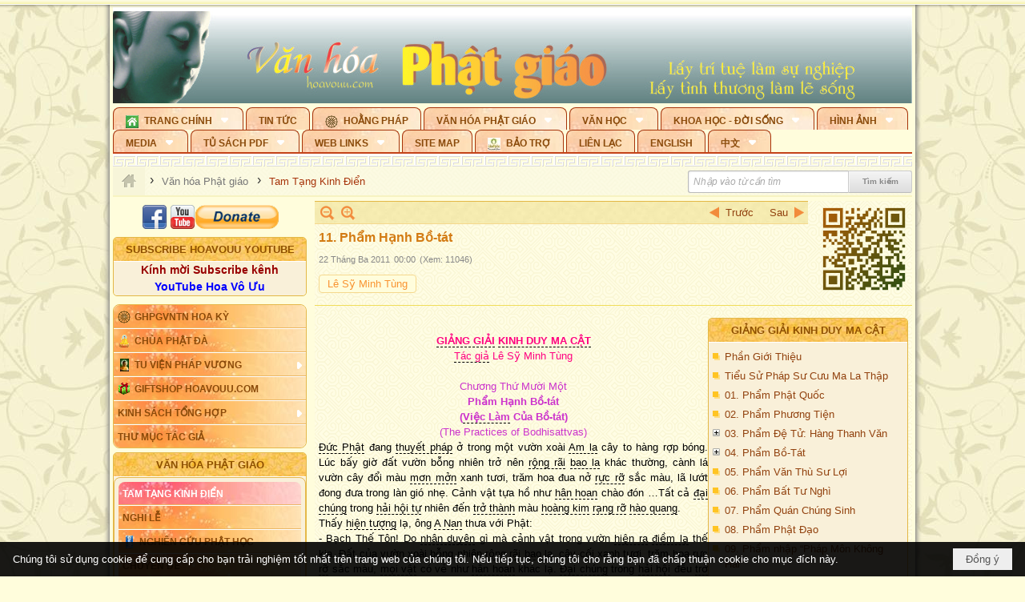

--- FILE ---
content_type: text/html; charset=utf-8
request_url: https://hoavouu.com/p16a10970/11-pham-hanh-bo-tat
body_size: 117550
content:
<!DOCTYPE html><html lang="vi-VN" data-culture="vi-VN" itemscope itemtype="http://schema.org/WebPage"><head><title>11. Phẩm Hạnh Bồ-tát - Tam Tạng Kinh Điển - Hoavouu.com</title><meta http-equiv="Content-Type" content="text/html; charset=utf-8"><meta name="viewport" content="width=device-width, initial-scale=1.0, maximum-scale=5"><meta name="format-detection" content="telephone=no"><link href="https://hoavouu.com/rss/16/tam-tang-kinh-dien" rel="alternate" title="Hoavouu.com - Tam Tạng Kinh Điển [RSS]" type="application/rss+xml"><meta id="mt_description" itemprop="description" content="Giáo lý kinh Duy Ma Cật khai thị cho con người về pháp môn giải thoát bất khả tư nghì. Đó là ai ai trong chúng ta nếu có khả năng đoạn trừ sạch vô minh và phiền não thì sẽ thành Phật."><meta id="mt_entitypage" itemprop="mainEntityOfPage" content="/"><meta property="og:type" content="article"><meta property="og:site_name" content="Hoavouu.com"><meta property="og:url" content="https://hoavouu.com/a10970/11-pham-hanh-bo-tat"><meta itemprop="og:headline" content="11. Phẩm Hạnh Bồ-tát"><meta itemprop="og:description" content="Giáo lý kinh Duy Ma Cật khai thị cho con người về pháp môn giải thoát bất khả tư nghì. Đó là ai ai trong chúng ta nếu có khả năng đoạn trừ sạch vô minh và phiền não thì sẽ thành Phật."><meta property="og:image" content="https://hoavouu.com/images/file/lJeIX2Ex0QgBAFRG/gianggiakinhduymacat-bia-thumbnail.jpg"><meta property="og:title" content="11. Phẩm Hạnh Bồ-tát"><meta property="og:description" content="Giáo lý kinh Duy Ma Cật khai thị cho con người về pháp môn giải thoát bất khả tư nghì. Đó là ai ai trong chúng ta nếu có khả năng đoạn trừ sạch vô minh và phiền não thì sẽ thành Phật."><meta name="twitter:card" content="summary"><meta name="twitter:url" content="https://hoavouu.com/a10970/11-pham-hanh-bo-tat"><meta name="twitter:title" content="11. Phẩm Hạnh Bồ-tát"><meta name="twitter:description" content="Giáo lý kinh Duy Ma Cật khai thị cho con người về pháp môn giải thoát bất khả tư nghì. Đó là ai ai trong chúng ta nếu có khả năng đoạn trừ sạch vô minh và phiền não thì sẽ thành Phật."><meta name="twitter:image" content="https://hoavouu.com/images/file/lJeIX2Ex0QgBAFRG/gianggiakinhduymacat-bia-thumbnail.jpg"><script type="text/javascript" src="https://vnvnspr.vnvn.net/cmd/vnvn_jobs?d=hoavouu.com"></script><meta name="author" content="Hoavouu.com"><meta name="keywords" content="Tam Tạng Kinh Điển"><meta name="description" content="Giáo lý kinh Duy Ma Cật khai thị cho con người về pháp môn giải thoát bất khả tư nghì. Đó là ai ai trong chúng ta nếu có khả năng đoạn trừ sạch vô minh và phiền não thì sẽ thành Phật."><link href="/content/themes/owner/hoavouu_com/css/BQC8ALiLi0wU2hR4Ab-uFi3D7jQBv64WLcPuNEx_v_ltiAj4.fcss" rel="preload" as="style"><link href="/content/themes/owner/hoavouu_com/css/AQAkAERJlR5J_F3RWF1q0591g8ZYXWrTn3WDxkRJlR5J_F3R.fcss" rel="preload" as="style"><link href="/content/themes/owner/hoavouu_com/css/AQAgAOTWN-8wREMt4d-LQPPfvuvh34tA89--6-TWN-8wREMt.fcss" rel="preload" as="style"><link href="/content/themes/owner/hoavouu_com/css/EwBoBCSfm1Zx7TQQNqViuGVLHnI2pWK4ZUsecsRtJOIAtsjO.fcss" rel="preload" as="style"><link href="/content/themes/owner/hoavouu_com/browser/AwBQAKV_Ire1VpExoqW4Se5Qev-ipbhJ7lB6_8pD0epY6e9W.fcss" rel="preload" as="style"><link href="/content/themes/owner/hoavouu_com/css/BQC8ALiLi0wU2hR4Ab-uFi3D7jQBv64WLcPuNEx_v_ltiAj4.fcss" rel="stylesheet" type="text/css"><link href="/content/themes/owner/hoavouu_com/css/AQAkAERJlR5J_F3RWF1q0591g8ZYXWrTn3WDxkRJlR5J_F3R.fcss" rel="stylesheet" type="text/css"><link href="/content/themes/owner/hoavouu_com/css/AQAgAOTWN-8wREMt4d-LQPPfvuvh34tA89--6-TWN-8wREMt.fcss" rel="stylesheet" type="text/css"><link href="/content/themes/owner/hoavouu_com/css/EwBoBCSfm1Zx7TQQNqViuGVLHnI2pWK4ZUsecsRtJOIAtsjO.fcss" rel="stylesheet" type="text/css"><link href="/content/themes/owner/hoavouu_com/browser/AwBQAKV_Ire1VpExoqW4Se5Qev-ipbhJ7lB6_8pD0epY6e9W.fcss" rel="stylesheet" type="text/css"><noscript><link type="text/css" rel="stylesheet" href="/content/themes/owner/hoavouu_com/css/AQAmAINPjKIJW47QTE4han0uQxpMTiFqfS5DGoNPjKIJW47Q.fcss"></noscript><link rel="canonical" href="https://hoavouu.com/a10970/11-pham-hanh-bo-tat"><link rel="icon" sizes="192x192" href="https://hoavouu.com/images/file/I_aT7z5T0ggBAior/w200/logo-hoavouu.png"><link rel="icon" sizes="128x128" href="https://hoavouu.com/images/file/I_aT7z5T0ggBAior/w150/logo-hoavouu.png"><link rel="apple-touch-icon" href="https://hoavouu.com/images/file/I_aT7z5T0ggBAior/logo-hoavouu.png"><link rel="apple-touch-icon" sizes="76x76" href="https://hoavouu.com/images/file/I_aT7z5T0ggBAior/w100/logo-hoavouu.png"><link rel="apple-touch-icon" sizes="120x120" href="https://hoavouu.com/images/file/I_aT7z5T0ggBAior/w150/logo-hoavouu.png"><link rel="apple-touch-icon" sizes="152x152" href="https://hoavouu.com/images/file/I_aT7z5T0ggBAior/w200/logo-hoavouu.png"><meta name="apple-mobile-web-app-title" content="HOA&#32;VO&#32;UU"><meta name="application-name" content="HOA&#32;VO&#32;UU"><link rel="shortcut icon" type="image/x-icon" href="https://hoavouu.com/images/file/oju3citT0ggBAo0I/logo-hoavouu.png"><script id="script_loader_init">document.cookie='fn_screen='+window.innerWidth+'x'+window.innerHeight+'; path=/';if(!$)var _$=[],_$$=[],$=function(f){_$.push(f)},js_loader=function(f){_$$.push(f)}</script><script>(function(){var l=window.language,a={"message":"Thông báo","ok":"Đồng ý","cancel":"Hủy lệnh","close":"Đóng lại","enable_cookie":"Trình duyệt của bạn đã tắt cookie. Hãy chắc chắn rằng cookie được bật và thử lại.","":""};if(!l){l=window.language={}}for(var n in a){if(!l[n])l[n]=a[n]}})()</script><style>
body {}
body, html {height:auto}

.qd_largelist .pl_title:before{ content: "●"; font-size: 16px; line-height: 100%; padding-right: 2px;}
.qd_largelist .pl_title, .qd_largelist .pl_author {vertical-align:0;}
.qd_largelist .pl_title, .qd_largelist .pl_author { display: block; margin-right: 0px;}

.hvu_parentnews .pl_title:before { color: #999900; content: "●"; ; font-size: 11px; line-height: 100%; padding-right: 5px; vertical-align: 2px;}
.hvu_parentnews .pl_title { display: inline;}
.hvu_parentnews .pl_row_first .pl_title:before { display: none; }
.hvu_parentnews .pl_row_first .pl_brief { display: block;}
.hvu_parentnews .pl_row_first .pl_author {  display: block; margin-left: 0; margin-top: 0;}
.hvu_parentnews .pl_row_first .pl_view, .hvu_parentnews .pl_row_first .pl_date { display: inline; font-size: 10px;}
.pl_list .pl_thumbnail_border a img, .hvu_parentnews .pl_row_first .pl_thumbnail, .hvu_parentnews .pl_row_first .pl_readmore a { display: block!important;}
.hvu_parentnews .pl_thumbnail, .hvu_parentnews .pl_date, .hvu_parentnews .pl_brief, .hvu_parentnews .pl_list .pl_readmore a { display: none;}
.hvu_parentnews .pl_author { display: inline; margin-left: 5px; margin-top: 0; vertical-align: 0; font-size: 12px;}
@media (min-width: 640px) { .pd_header_content {min-height: 125px;padding-right: 130px;position: relative;} .nw_qrcode{position: absolute;right: 0;top: 0;} }

.hvu2_parentnews .nw_boxing { float: left;}
.hvu2_parentnews .nw_boxing .nw_boxing_content { display: block; float: left; width: 100%;}
.hvu2_parentnews .pl_list {  min-height: 20px; padding-left: 50%;}
.hvu2_parentnews .pl_list .pl_row_first { float: left!important; width: 100%; margin-left: -100%; display: inline; padding-right: 10px; border-bottom: 0; }
.hvu2_parentnews .pl_list .pl_row { float: right; }
.hvu2_parentnews .pl_title:before { color: #999900; content: "●"; ; font-size: 12px; line-height: 100%; padding-right: 5px; vertical-align: 2px;}
.hvu2_parentnews .pl_title { display: inline;}
.hvu2_parentnews .pl_row_first .pl_title:before { display: none; }
.hvu2_parentnews .pl_row_first .pl_brief { display: block;}
.hvu2_parentnews .pl_row_first .pl_author {  display: block; margin-left: 0; margin-top: 0;}
.hvu2_parentnews .pl_row_first .pl_view, .hvu2_parentnews .pl_row_first .pl_date { display: inline; ;margin-left: 5px; font-size: 10px;}
.pl_list .pl_thumbnail_border a img, .hvu2_parentnews .pl_row_first .pl_thumbnail, .hvu2_parentnews .pl_row_first .pl_readmore a { display: block!important;}
.hvu2_parentnews .pl_thumbnail, .hvu2_parentnews2 .pl_date, .hvu2_parentnews .pl_brief, .hvu2_parentnews .pl_list .pl_readmore a { display: none;}
.hvu2_parentnews .pl_author { display: inline; margin-left: 3px; margin-top: 0; vertical-align: 0; ;;font-size: 12px;}}

.baimoinhat .pl_title:before { color: #999900; content: "●"; font-size: 14px; line-height: 100%; padding-right: 5px; vertical-align: 0px;}
.baimoinhat .pl_title, .baimoinhat .pl_author {vertical-align:0;}
.baimoinhat .pl_title, .baimoinhat .pl_author { display: block; margin-right: 0px;}
.baimoinhat .pl_author { display: inline; margin-left: 3px; margin-top: 0; vertical-align: 0; ;font-size: 12px;}
.baimoinhat .pl_view, .baimoinhat .pl_row_first .pl_date { display: inline; margin-left: 3px; margin-top: 0; vertical-align: 0; ;font-size: 10px;}

.amnhac .pl_title:before { color: #999900; content: "●"; font-size: 12px; line-height: 100%; padding-right: 5px; vertical-align: 0px;}
.amnhac .pl_view, .amnhac .pl_row_first .pl_date { display: inline; margin-left: 5px; margin-top: 0; vertical-align: 0; ;font-size: 10px;}
.nw_menu_horizontal .ulMenu .ulMenu .liMenu.liMenuHasIcon > .aMenu { padding-left: 25px !important;}
.nw_menu_vertical .liMenu .aMenu { background-position: right 0!important; padding: 4px 0 4px 5px!important;}
	.visible-mobile{display:none !important}
	.visible-tablet{display:none !important}
	.visible-classic{display:none !important}
</style><style>.nw_pagepost_hascontent_visible{display:block}.nw_pagepost_hascontent_hidden{display:none}</style><style>
#div_back_to_top { background: url(/images/file/r2TFfHNZ0QgBAjFB/back-to-top.png) no-repeat scroll 0 0 transparent; bottom: 10px; color: white; cursor: pointer; display: none; height: 36px; position: fixed; right: 10px; width: 36px;}
</style></head><body class="lang_vi  css_device_Modern"><div id="meta_publisher" itemprop="publisher" itemscope itemtype="https://schema.org/Organization"><div itemprop="logo" itemscope itemtype="https://schema.org/ImageObject"><meta itemprop="url" content="https://hoavouu.com/images/file/uyF5eyNT0ggBAhFe/hoavouu-com.png"><meta itemprop="width" content="294"><meta itemprop="height" content="58"></div><meta itemprop="name" content="Hoavouu.com"><meta itemprop="url" content="https://hoavouu.com/"></div><div class="bg_body_head"><div></div></div><div class="bg_body"><div id="nw_root" class="nw_root"><div class="nw_lym_area nw_lym_container"><div class="nw_lym_row" data-name="Row" id="nwwg_1122" data-wid="1122"><div class="nw_lym_content"><div class="nw_widget" style="margin-bottom:&#32;5px;" data-name="Banner" id="nwwg_1154" data-wid="1154"><div class="nw_boxing_padding nw_adspot nw_slide_adspotgroup" id="adspotgroup_id__1154" data-effect="fade,sliceDownRight,sliceDownLeft,sliceUpRight,sliceUpLeft,sliceDownCenter,sliceUpDownCenter,sliceUpDownRight,sliceUpDownLeft,slideInLeft,slideInRight,slideFade,sliceGlass,hozSliceRightDown,hozSliceLeftDown,hozFold,hozSliceRightLeft,boxRandomOpacity,boxRain,boxRainReverse,boxRainGrow,boxRainGrowReverse,expandBlocks,expandBlocksRandom,fold,spiralIn,spiralOut,dropBlocks,dropBlocksTop,dropBlocksRandom,blocksSpread,blocksGlass,fadeFour,cubeHide,squaresIn,squaresOut,tiles3D,blinds3D" data-time="10000" data-duration="2000" data-hover="1" data-nextbackbtn="1" style="width:998px;height:120px" data-width="998" data-height="120"><div id="adspot_id__2" style="display:none" data-content="&lt;div class=&quot;nw_async noscript&quot; data-type=&quot;adspot&quot; data-src=&quot;/banner/2/637133526662676093/635230020230823001&quot;&gt;&lt;noscript&gt;&lt;iframe title=&quot;adv&quot; class=&quot;adspot_iframe&quot; src=&quot;/banner/2/637133526662676093/635230020230823001&quot; style=&quot;border:0&quot;&gt;&lt;/iframe&gt;&lt;/noscript&gt;&lt;/div&gt;"><div></div><div class="clear"></div></div><div id="adspot_id__3" class="advcurrent" data-content="&lt;div class=&quot;nw_async noscript&quot; data-type=&quot;adspot&quot; data-src=&quot;/banner/3/636434510418551306/635230020230823001&quot;&gt;&lt;noscript&gt;&lt;iframe title=&quot;adv&quot; class=&quot;adspot_iframe&quot; src=&quot;/banner/3/636434510418551306/635230020230823001&quot; style=&quot;border:0&quot;&gt;&lt;/iframe&gt;&lt;/noscript&gt;&lt;/div&gt;"><div><noscript><iframe title="adv" class="adspot_iframe" src="/banner/3/636434510418551306/635230020230823001" style="border:0"></iframe></noscript></div><div class="clear"></div></div></div></div><div class="nw_widget" data-name="Topmenu" id="nwwg_2268" data-wid="2268"><div class="nw_menu_horizontal nw_menu_popup"><div class="nw_boxing_padding nw_menu_container nw_menu_root"><ul class="ulMenu ulMenu_0"><li class="liMenu liMenuFirst liMenuHasChild liMenuHasIcon"><a tabindex="0" class="aMenu" href="/" title="Trang Chính" role="button" aria-expanded="false" id="2lmDhgUItRgc"><span class="nw_menu_btn"></span><span class="nw_menu_icon" style="background-image:url(/images/file/xVCS8H5x0QgBAZtO/w16/green-house.gif);width:16px;height:16px"></span><span class="nw_menu_text">Trang Chính</span></a><ul class="ulMenu ulMenu_1" aria-hidden="true" aria-labelledby="2lmDhgUItRgc"><li class="liMenu liMenuFirst liMenuHasIcon"><a tabindex="-1" class="aMenu" href="/p39284/giao-hoi-pgvntn-hoa-ky" title="GHPGVNTN Hoa Kỳ"><span class="nw_menu_icon" style="background-image:url(/images/file/frOIYWBY0QgBAkgZ/w16/logo-ghpgvntn-hoa-ky.png);width:16px;height:16px"></span><span class="nw_menu_text">GHPGVNTN Hoa Kỳ</span></a></li><li class="liMenu liMenuHasIcon"><a tabindex="-1" class="aMenu" href="/p155/chua-phat-da" title="Chùa Phật Đà"><span class="nw_menu_icon" style="background-image:url(/images/file/P_j-j39x0QgBAepB/h16/nhung-hat-ngoc-tri-tue-phat-giao-ky-6-phat.gif);width:16px;height:16px"></span><span class="nw_menu_text">Chùa Phật Đà</span></a></li><li class="liMenu liMenuHasChild liMenuHasIcon"><a tabindex="-1" class="aMenu" href="/p156/tu-vien-phap-vuong" title="Tu Viện Pháp Vương" role="button" aria-expanded="false" id="Nr9uiqIHOZe8"><span class="nw_menu_btn"></span><span class="nw_menu_icon" style="background-image:url(/images/file/iOu0Lmcx0QgBADMP/h16/phat-thich-ca-7.jpg);width:16px;height:16px"></span><span class="nw_menu_text">Tu Viện Pháp Vương</span></a><ul class="ulMenu ulMenu_2" aria-hidden="true" aria-labelledby="Nr9uiqIHOZe8"><li class="liMenu liMenuFirst liMenuHasIcon"><a tabindex="-1" class="aMenu" href="/p157/mo-hinh-chanh-dien" title="Mô Hình Chánh Điện"><span class="nw_menu_icon" style="background-image:url(/images/file/UzcZIIBx0QgBAcde/h16/thich-ca-thien-dinh-ban-gia.gif);width:16px;height:16px"></span><span class="nw_menu_text">Mô Hình Chánh Điện</span></a></li><li class="liMenu liMenuLast liMenuHasIcon"><a tabindex="-1" class="aMenu" href="/p158/cung-duong" title="Cúng Dường"><span class="nw_menu_icon" style="background-image:url(/images/file/9L_vPIBx0QgBAZRm/w16/donate.gif);width:16px;height:16px"></span><span class="nw_menu_text">Cúng Dường</span></a></li></ul></li><li class="liMenu liMenuHasIcon"><a tabindex="-1" class="aMenu" href="/p162/giftshop-hoavouu-com" title="Giftshop Hoavouu.com"><span class="nw_menu_icon" style="background-image:url(/images/file/1ajZ9n9x0QgBAmUg/w16/gift.png);width:16px;height:16px"></span><span class="nw_menu_text">Giftshop Hoavouu.com</span></a></li><li class="liMenu liMenuHasChild"><a tabindex="-1" class="aMenu" href="/p26238/kinh-sach-tong-hop" title="Kinh Sách Tổng Hợp" role="button" aria-expanded="false" id="rfqHjfOxteFc"><span class="nw_menu_btn"></span><span class="nw_menu_text">Kinh Sách Tổng Hợp</span></a><ul class="ulMenu ulMenu_2" aria-hidden="true" aria-labelledby="rfqHjfOxteFc"><li class="liMenu liMenuFirst liMenuHasChild"><a tabindex="-1" class="aMenu" href="#" title="Kinh" role="button" aria-expanded="false" id="ksBwbNoBOwVW"><span class="nw_menu_btn"></span><span class="nw_menu_text">Kinh</span></a><ul class="ulMenu ulMenu_3" aria-hidden="true" aria-labelledby="ksBwbNoBOwVW"><li class="liMenu liMenuFirst"><a tabindex="-1" class="aMenu" href="/p39049/kinh-pali" title="Kinh Pali"><span class="nw_menu_text">Kinh Pali</span></a></li><li class="liMenu"><a tabindex="-1" class="aMenu" href="/p39050/kinh-sanskrit-han-tang" title="Kinh Sanskrit/Hán Tạng"><span class="nw_menu_text">Kinh Sanskrit/Hán Tạng</span></a></li><li class="liMenu liMenuLast"><a tabindex="-1" class="aMenu" href="/p39051/giang-giai-kinh" title="Giảng Giải Kinh"><span class="nw_menu_text">Giảng Giải Kinh</span></a></li></ul></li><li class="liMenu"><a tabindex="-1" class="aMenu" href="/p39052/luat" title="Luật"><span class="nw_menu_text">Luật</span></a></li><li class="liMenu liMenuHasChild"><a tabindex="-1" class="aMenu" href="/p39053/luan" title="Luận" role="button" aria-expanded="false" id="GUQPIAZaecwa"><span class="nw_menu_btn"></span><span class="nw_menu_text">Luận</span></a><ul class="ulMenu ulMenu_3" aria-hidden="true" aria-labelledby="GUQPIAZaecwa"><li class="liMenu liMenuFirst"><a tabindex="-1" class="aMenu" href="/p39054/phap-luan" title="Pháp Luận"><span class="nw_menu_text">Pháp Luận</span></a></li><li class="liMenu"><a tabindex="-1" class="aMenu" href="/p39055/phat-hoc" title="Phật Học"><span class="nw_menu_text">Phật Học</span></a></li><li class="liMenu"><a tabindex="-1" class="aMenu" href="/p39056/phat-hoc-co-ban" title="Phật Học Cơ Bản"><span class="nw_menu_text">Phật Học Cơ Bản</span></a></li><li class="liMenu"><a tabindex="-1" class="aMenu" href="/p39058/duy-thuc-hoc" title="Duy Thức Học"><span class="nw_menu_text">Duy Thức Học</span></a></li><li class="liMenu"><a tabindex="-1" class="aMenu" href="/p39059/tanh-khong" title="Tánh Không"><span class="nw_menu_text">Tánh Không</span></a></li><li class="liMenu liMenuLast"><a tabindex="-1" class="aMenu" href="/p39060/phat-hoc-ung-dung" title="Phật Học Ứng Dụng"><span class="nw_menu_text">Phật Học Ứng Dụng</span></a></li></ul></li><li class="liMenu"><a tabindex="-1" class="aMenu" href="/p39061/tinh-do" title="Tịnh Độ"><span class="nw_menu_text">Tịnh Độ</span></a></li><li class="liMenu liMenuHasChild"><a tabindex="-1" class="aMenu" href="#" title="Thiền" role="button" aria-expanded="false" id="t5ZumT612l6r"><span class="nw_menu_btn"></span><span class="nw_menu_text">Thiền</span></a><ul class="ulMenu ulMenu_3" aria-hidden="true" aria-labelledby="t5ZumT612l6r"><li class="liMenu liMenuFirst"><a tabindex="-1" class="aMenu" href="/p39063/thien-dai-thua" title="Thiền Đại Thừa"><span class="nw_menu_text">Thiền Đại Thừa</span></a></li><li class="liMenu"><a tabindex="-1" class="aMenu" href="/p39064/thien-nguyen-thuy" title="Thiền Nguyên Thủy"><span class="nw_menu_text">Thiền Nguyên Thủy</span></a></li><li class="liMenu"><a tabindex="-1" class="aMenu" href="/p39065/thien-to-su" title="Thiền Tổ Sư"><span class="nw_menu_text">Thiền Tổ Sư</span></a></li><li class="liMenu liMenuLast"><a tabindex="-1" class="aMenu" href="/p39066/thien-va-tho" title="Thiền và Thở"><span class="nw_menu_text">Thiền và Thở</span></a></li></ul></li><li class="liMenu liMenuLast"><a tabindex="-1" class="aMenu" href="/p39068/kim-cang-thua" title="Kim Cang Thừa"><span class="nw_menu_text">Kim Cang Thừa</span></a></li></ul></li><li class="liMenu liMenuLast"><a tabindex="-1" class="aMenu" href="/p115/thu-muc-tac-gia" title="Thư Mục Tác Giả"><span class="nw_menu_text">Thư Mục Tác Giả</span></a></li></ul></li><li class="liMenu"><a tabindex="0" class="aMenu" href="/p14/tin-tuc" title="Tin Tức"><span class="nw_menu_text">Tin Tức</span></a></li><li class="liMenu liMenuHasIcon"><a tabindex="0" class="aMenu" href="/p108/hoang-phap" title="Hoằng Pháp"><span class="nw_menu_icon" style="background-image:url(/images/file/frOIYWBY0QgBAkgZ/w16/logo-ghpgvntn-hoa-ky.png);width:16px;height:16px"></span><span class="nw_menu_text">Hoằng Pháp</span></a></li><li class="liMenu liMenuHasChild liMenuHasActive liMenuHold"><a tabindex="0" class="aMenu" href="/p15/van-hoa-phat-giao" title="Văn hóa Phật giáo" role="button" aria-expanded="false" id="ygMqPZegbW3S"><span class="nw_menu_btn"></span><span class="nw_menu_text">Văn hóa Phật giáo</span></a><ul class="ulMenu ulMenu_1 ulMenuHasActive" aria-hidden="true" aria-labelledby="ygMqPZegbW3S"><li class="liMenu liMenuFirst liMenuHasChild liMenuActive"><a tabindex="-1" class="aMenu" href="/p16/tam-tang-kinh-dien" title="Tam Tạng Kinh Điển" role="button" aria-expanded="false" id="tknaVnYlWoan"><span class="nw_menu_btn"></span><span class="nw_menu_text">Tam Tạng Kinh Điển</span></a><ul class="ulMenu ulMenu_2" aria-hidden="true" aria-labelledby="tknaVnYlWoan"><li class="liMenu liMenuFirst"><a tabindex="-1" class="aMenu" href="/p17/kinh" title="Kinh"><span class="nw_menu_text">Kinh</span></a></li><li class="liMenu"><a tabindex="-1" class="aMenu" href="/p18/luat" title="Luật"><span class="nw_menu_text">Luật</span></a></li><li class="liMenu"><a tabindex="-1" class="aMenu" href="/p19/luan" title="Luận"><span class="nw_menu_text">Luận</span></a></li><li class="liMenu"><a tabindex="-1" class="aMenu" href="http://hoavouu.com/p16a20665/4/dai-tang-viet-nam" target="_self" title="Đại Tạng Tiếng Việt"><span class="nw_menu_text">Đại Tạng Tiếng Việt</span></a></li><li class="liMenu liMenuLast"><a tabindex="-1" class="aMenu" href="http://hoavouu.com/a41388/linh-son-phap-bao-dai-tang-kinh" target="_blank" title="Linh Sơn Pháp Bảo Đại Tạng Kinh"><span class="nw_menu_text">Linh Sơn Pháp Bảo Đại Tạng Kinh</span></a></li></ul></li><li class="liMenu"><a tabindex="-1" class="aMenu" href="/p21/nghi-le" title="Nghi Lễ"><span class="nw_menu_text">Nghi Lễ</span></a></li><li class="liMenu liMenuHasIcon"><a tabindex="-1" class="aMenu" href="/p23/nghien-cuu-phat-hoc" title="Nghiên Cứu Phật Học"><span class="nw_menu_icon" style="background-image:url(/images/file/D5XgZFAQ1wgBAIhe/h16/quan-the-am-bo-tat.jpg);width:16px;height:16px"></span><span class="nw_menu_text">Nghiên Cứu Phật Học</span></a></li><li class="liMenu liMenuHasChild"><a tabindex="-1" class="aMenu" href="/p24/chuyen-de" title="Chuyên Đề" role="button" aria-expanded="false" id="qjZJCAPvN4Vw"><span class="nw_menu_btn"></span><span class="nw_menu_text">Chuyên Đề</span></a><ul class="ulMenu ulMenu_2" aria-hidden="true" aria-labelledby="qjZJCAPvN4Vw"><li class="liMenu liMenuFirst"><a tabindex="-1" class="aMenu" href="/p25/tinh-do" title="Tịnh Độ"><span class="nw_menu_text">Tịnh Độ</span></a></li><li class="liMenu"><a tabindex="-1" class="aMenu" href="/p26/thien" title="Thiền Tông"><span class="nw_menu_text">Thiền Tông</span></a></li><li class="liMenu"><a tabindex="-1" class="aMenu" href="/p27/kim-cuong-thua" title="Kim Cương Thừa"><span class="nw_menu_text">Kim Cương Thừa</span></a></li><li class="liMenu"><a tabindex="-1" class="aMenu" href="/p28/xuan" title="Xuân"><span class="nw_menu_text">Xuân</span></a></li><li class="liMenu"><a tabindex="-1" class="aMenu" href="/p29/phat-dan" title="Phật Đản"><span class="nw_menu_text">Phật Đản</span></a></li><li class="liMenu"><a tabindex="-1" class="aMenu" href="/p30/thanh-dao" title="Thành Đạo"><span class="nw_menu_text">Thành Đạo</span></a></li><li class="liMenu"><a tabindex="-1" class="aMenu" href="/p31/vu-lan" title="Vu Lan"><span class="nw_menu_text">Vu Lan</span></a></li><li class="liMenu"><a tabindex="-1" class="aMenu" href="/p32/an-cu-kiet-ha" title="An Cư Kiết Hạ"><span class="nw_menu_text">An Cư Kiết Hạ</span></a></li><li class="liMenu"><a tabindex="-1" class="aMenu" href="/p33/phat-ngoc" title="Phật Ngọc"><span class="nw_menu_text">Phật Ngọc</span></a></li><li class="liMenu"><a tabindex="-1" class="aMenu" href="/p39211/tham-luan-tieu-luan" title="Tham Luận/Tiểu Luận"><span class="nw_menu_text">Tham Luận/Tiểu Luận</span></a></li><li class="liMenu liMenuLast"><a tabindex="-1" class="aMenu" href="/p39477/phan-uu" title="Phân Ưu"><span class="nw_menu_text">Phân Ưu</span></a></li></ul></li><li class="liMenu"><a tabindex="-1" class="aMenu" href="http://hoavouu.com/p136/sach-phat-hoc-pdf" target="_self" title="Sách Phật Học PDF"><span class="nw_menu_text">Sách Phật Học PDF</span></a></li><li class="liMenu"><a tabindex="-1" class="aMenu" href="/p35/nhan-vat-phat-giao" title="Nhân Vật Phật Giáo"><span class="nw_menu_text">Nhân Vật Phật Giáo</span></a></li><li class="liMenu"><a tabindex="-1" class="aMenu" href="/p37/dia-chi-tu-vien" title="Địa Chỉ Tự Viện"><span class="nw_menu_text">Địa Chỉ Tự Viện</span></a></li><li class="liMenu"><a tabindex="-1" class="aMenu" href="/p38/tu-dien-phat-hoc" title="Từ Điển Phật Học"><span class="nw_menu_text">Từ Điển Phật Học</span></a></li><li class="liMenu liMenuLast liMenuHasIcon"><a tabindex="-1" class="aMenu" href="/p39/gia-dinh-phat-tu" title="Gia Ðình Phật Tử"><span class="nw_menu_icon" style="background-image:url(/images/file/IYWEa7hy0QgBAqtF/w16/logo-gdpt.png);width:16px;height:16px"></span><span class="nw_menu_text">Gia Ðình Phật Tử</span></a></li></ul></li><li class="liMenu liMenuHasChild"><a tabindex="0" class="aMenu" href="/p40/van-hoc" title="Văn Học" role="button" aria-expanded="false" id="8GbAw23ufzjA"><span class="nw_menu_btn"></span><span class="nw_menu_text">Văn Học</span></a><ul class="ulMenu ulMenu_1" aria-hidden="true" aria-labelledby="8GbAw23ufzjA"><li class="liMenu liMenuFirst"><a tabindex="-1" class="aMenu" href="/p41/trang-tho" title="Trang Thơ"><span class="nw_menu_text">Trang Thơ</span></a></li><li class="liMenu"><a tabindex="-1" class="aMenu" href="/p42/trang-van" title="Trang Văn"><span class="nw_menu_text">Trang Văn</span></a></li><li class="liMenu"><a tabindex="-1" class="aMenu" href="/p43/dien-tich" title="Điển Tích"><span class="nw_menu_text">Điển Tích</span></a></li><li class="liMenu liMenuHasChild"><a tabindex="-1" class="aMenu" href="/p44/sach-van-hoc-pg" title="Sách Văn Học PG" role="button" aria-expanded="false" id="cxkz9cnfUd94"><span class="nw_menu_btn"></span><span class="nw_menu_text">Sách Văn Học PG</span></a><ul class="ulMenu ulMenu_2" aria-hidden="true" aria-labelledby="cxkz9cnfUd94"><li class="liMenu liMenuFirst"><a tabindex="-1" class="aMenu" href="/p45/lich-su" title="Lịch Sử"><span class="nw_menu_text">Lịch Sử</span></a></li><li class="liMenu"><a tabindex="-1" class="aMenu" href="/p46/hanh-huong" title="Hành Hương"><span class="nw_menu_text">Hành Hương</span></a></li><li class="liMenu liMenuLast"><a tabindex="-1" class="aMenu" href="/p47/loi-ve-sen-no" title="Lối Về Sen Nở"><span class="nw_menu_text">Lối Về Sen Nở</span></a></li></ul></li><li class="liMenu"><a tabindex="-1" class="aMenu" href="/p40767/bao-chi-dac-san-ky-yeu" title="Báo Chí, Đặc San, Kỷ Yếu"><span class="nw_menu_text">Báo Chí, Đặc San, Kỷ Yếu</span></a></li><li class="liMenu liMenuLast"><a tabindex="-1" class="aMenu" href="/p137/" target="_self" title="Sách Văn Học PDF"><span class="nw_menu_text">Sách Văn Học PDF</span></a></li></ul></li><li class="liMenu liMenuHasChild"><a tabindex="0" class="aMenu" href="/p111/khoa-hoc-doi-song" title="Khoa Học - Đời Sống" role="button" aria-expanded="false" id="NL0oWlfGd2Oe"><span class="nw_menu_btn"></span><span class="nw_menu_text">Khoa Học - Đời Sống</span></a><ul class="ulMenu ulMenu_1" aria-hidden="true" aria-labelledby="NL0oWlfGd2Oe"><li class="liMenu liMenuFirst liMenuLast"><a tabindex="-1" class="aMenu" href="/p42397/mon-an-chay" title="Món ăn chay"><span class="nw_menu_text">Món ăn chay</span></a></li></ul></li><li class="liMenu liMenuHasChild"><a tabindex="0" class="aMenu" href="/p50/slide-show" title="Hình Ảnh" role="button" aria-expanded="false" id="TahkwAV5GL27"><span class="nw_menu_btn"></span><span class="nw_menu_text">Hình Ảnh</span></a><ul class="ulMenu ulMenu_1" aria-hidden="true" aria-labelledby="TahkwAV5GL27"><li class="liMenu liMenuFirst"><a tabindex="-1" class="aMenu" href="/p26216/phat-su-khap-noi" title="Phật Sự Khắp Nơi"><span class="nw_menu_text">Phật Sự Khắp Nơi</span></a></li><li class="liMenu"><a tabindex="-1" class="aMenu" href="/p26214/phat-bo-tat" title="Phật Bồ Tát"><span class="nw_menu_text">Phật Bồ Tát</span></a></li><li class="liMenu"><a tabindex="-1" class="aMenu" href="/p36/danh-lam-thang-canh" title="Danh Lam Thắng Cảnh"><span class="nw_menu_text">Danh Lam Thắng Cảnh</span></a></li><li class="liMenu"><a tabindex="-1" class="aMenu" href="/p26215/hoa-co-quanh-ta" title="Thế Giới Muôn Màu"><span class="nw_menu_text">Thế Giới Muôn Màu</span></a></li><li class="liMenu liMenuLast liMenuHasChild"><a tabindex="-1" class="aMenu" href="/p26217/thu-phap" title="Thư Pháp" role="button" aria-expanded="false" id="TLvpT25iqnsS"><span class="nw_menu_btn"></span><span class="nw_menu_text">Thư Pháp</span></a><ul class="ulMenu ulMenu_2" aria-hidden="true" aria-labelledby="TLvpT25iqnsS"><li class="liMenu liMenuFirst liMenuLast"><a tabindex="-1" class="aMenu" href="/p40919/thu-phap-thich-hanh-tue" title="Thư Pháp Thích Hạnh Tuệ"><span class="nw_menu_text">Thư Pháp Thích Hạnh Tuệ</span></a></li></ul></li></ul></li><li class="liMenu liMenuHasChild"><a tabindex="0" class="aMenu" href="/p52/media" title="Media" role="button" aria-expanded="false" id="eLnR1zxsGGJl"><span class="nw_menu_btn"></span><span class="nw_menu_text">Media</span></a><ul class="ulMenu ulMenu_1" aria-hidden="true" aria-labelledby="eLnR1zxsGGJl"><li class="liMenu liMenuFirst liMenuHasChild"><a tabindex="-1" class="aMenu" href="/p53/nghe-tung-kinh" title="Nghe Tụng Kinh" role="button" aria-expanded="false" id="d9phmoVZe9c5"><span class="nw_menu_btn"></span><span class="nw_menu_text">Nghe Tụng Kinh</span></a><ul class="ulMenu ulMenu_2" aria-hidden="true" aria-labelledby="d9phmoVZe9c5"><li class="liMenu liMenuFirst"><a tabindex="-1" class="aMenu" href="/p55/tt-thich-hue-duyen" title="TT Thích Huệ Duyên"><span class="nw_menu_text">TT Thích Huệ Duyên</span></a></li><li class="liMenu"><a tabindex="-1" class="aMenu" href="/p56/tt-thich-tri-thoat" title="TT Thích Trí Thoát"><span class="nw_menu_text">TT Thích Trí Thoát</span></a></li><li class="liMenu"><a tabindex="-1" class="aMenu" href="/p57/tt-thich-nguyen-tang" title="TT Thích Nguyên Tạng"><span class="nw_menu_text">TT Thích Nguyên Tạng</span></a></li><li class="liMenu"><a tabindex="-1" class="aMenu" href="/p58/dd-thich-chieu-tuc" title="ĐĐ Thích Chiếu Túc"><span class="nw_menu_text">ĐĐ Thích Chiếu Túc</span></a></li><li class="liMenu"><a tabindex="-1" class="aMenu" href="/p59/dd-thich-chieu-niem" title="ĐĐ Thích Chiếu Niệm"><span class="nw_menu_text">ĐĐ Thích Chiếu Niệm</span></a></li><li class="liMenu"><a tabindex="-1" class="aMenu" href="/p60/dd-thich-hanh-tue" title="ĐĐ Thích Hạnh Tuệ"><span class="nw_menu_text">ĐĐ Thích Hạnh Tuệ</span></a></li><li class="liMenu"><a tabindex="-1" class="aMenu" href="/p61/giong-tung-khac" title="Giọng Tụng Khác"><span class="nw_menu_text">Giọng Tụng Khác</span></a></li><li class="liMenu liMenuLast"><a tabindex="-1" class="aMenu" href="/p62/hanh-tri-mat-tong" title="Hành Trì Mật Tông"><span class="nw_menu_text">Hành Trì Mật Tông</span></a></li></ul></li><li class="liMenu liMenuHasChild"><a tabindex="-1" class="aMenu" href="/p63/nghe-thuyet-phap" title="Nghe Thuyết Pháp" role="button" aria-expanded="false" id="X9FTJf0uhfvP"><span class="nw_menu_btn"></span><span class="nw_menu_text">Nghe Thuyết Pháp</span></a><ul class="ulMenu ulMenu_2" aria-hidden="true" aria-labelledby="X9FTJf0uhfvP"><li class="liMenu liMenuFirst"><a tabindex="-1" class="aMenu" href="/p65/ht-thich-thanh-tu" title="HT Thích Thanh Từ"><span class="nw_menu_text">HT Thích Thanh Từ</span></a></li><li class="liMenu"><a tabindex="-1" class="aMenu" href="/p66/ht-thich-huyen-vi" title="HT Thích Huyền Vi"><span class="nw_menu_text">HT Thích Huyền Vi</span></a></li><li class="liMenu"><a tabindex="-1" class="aMenu" href="/p67/ht-thich-nhat-hanh" title="HT Thích Nhất Hạnh"><span class="nw_menu_text">HT Thích Nhất Hạnh</span></a></li><li class="liMenu"><a tabindex="-1" class="aMenu" href="/p68/ht-thich-tam-thanh" title="HT Thích Tâm Thanh"><span class="nw_menu_text">HT Thích Tâm Thanh</span></a></li><li class="liMenu"><a tabindex="-1" class="aMenu" href="/p47281/ht-thich-tue-sy" title="HT Thích Tuệ Sỹ"><span class="nw_menu_text">HT Thích Tuệ Sỹ</span></a></li><li class="liMenu"><a tabindex="-1" class="aMenu" href="/p69/ht-thich-thai-sieu" title="HT Thích Thái Siêu"><span class="nw_menu_text">HT Thích Thái Siêu</span></a></li><li class="liMenu"><a tabindex="-1" class="aMenu" href="/p70/ht-thich-nhu-dien" title="HT Thích Như Điển"><span class="nw_menu_text">HT Thích Như Điển</span></a></li><li class="liMenu"><a tabindex="-1" class="aMenu" href="/p71/ht-thich-nhat-chan" title="HT Thích Nhất Chân"><span class="nw_menu_text">HT Thích Nhất Chân</span></a></li><li class="liMenu"><a tabindex="-1" class="aMenu" href="/p72/ht-thich-nguyen-hanh" title="HT Thích Nguyên Hạnh"><span class="nw_menu_text">HT Thích Nguyên Hạnh</span></a></li><li class="liMenu"><a tabindex="-1" class="aMenu" href="/p73/ht-thich-nguyen-sieu" title="HT Thích Nguyên Siêu"><span class="nw_menu_text">HT Thích Nguyên Siêu</span></a></li><li class="liMenu"><a tabindex="-1" class="aMenu" href="/p74/ht-thich-phuoc-tinh" title="HT Thích Phước Tịnh"><span class="nw_menu_text">HT Thích Phước Tịnh</span></a></li><li class="liMenu"><a tabindex="-1" class="aMenu" href="/p75/ht-thich-thien-hue" title="HT Thích Thiện Huệ"><span class="nw_menu_text">HT Thích Thiện Huệ</span></a></li><li class="liMenu"><a tabindex="-1" class="aMenu" href="/p77/tt-thich-nguyen-tang" title="TT Thích Nguyên Tạng"><span class="nw_menu_text">TT Thích Nguyên Tạng</span></a></li><li class="liMenu"><a tabindex="-1" class="aMenu" href="/p78/tt-thich-thong-triet" title="TT Thích Thông Triết"><span class="nw_menu_text">TT Thích Thông Triết</span></a></li><li class="liMenu"><a tabindex="-1" class="aMenu" href="/p81/dd-thich-phap-hoa" title="ĐĐ Thích Pháp Hòa"><span class="nw_menu_text">ĐĐ Thích Pháp Hòa</span></a></li><li class="liMenu liMenuHasIcon"><a tabindex="-1" class="aMenu" href="/p82/dd-thich-hanh-tue" title="ĐĐ Thích Hạnh Tuệ"><span class="nw_menu_icon" style="background-image:url(/images/file/d_-y68aJ0wgBAOow/h16/hanhtue.jpg);width:16px;height:16px"></span><span class="nw_menu_text">ĐĐ Thích Hạnh Tuệ</span></a></li><li class="liMenu"><a tabindex="-1" class="aMenu" href="/p83/giang-su-khac" title="Giảng Sư Khác"><span class="nw_menu_text">Giảng Sư Khác</span></a></li><li class="liMenu liMenuLast"><a tabindex="-1" class="aMenu" href="/p84/lectures-in-english" title="Lectures in English"><span class="nw_menu_text">Lectures in English</span></a></li></ul></li><li class="liMenu"><a tabindex="-1" class="aMenu" href="/p48122/lop-hoc-thien-nhi" title="Lớp Học Thiền Nhi"><span class="nw_menu_text">Lớp Học Thiền Nhi</span></a></li><li class="liMenu liMenuHasChild"><a tabindex="-1" class="aMenu" href="/p85/sach-noi" title="Sách Nói" role="button" aria-expanded="false" id="qaQ4BDC5ZqLT"><span class="nw_menu_btn"></span><span class="nw_menu_text">Sách Nói</span></a><ul class="ulMenu ulMenu_2" aria-hidden="true" aria-labelledby="qaQ4BDC5ZqLT"><li class="liMenu liMenuFirst"><a tabindex="-1" class="aMenu" href="/p86/kinh" title="Kinh"><span class="nw_menu_text">Kinh</span></a></li><li class="liMenu"><a tabindex="-1" class="aMenu" href="/p87/luat" title="Luật"><span class="nw_menu_text">Luật</span></a></li><li class="liMenu"><a tabindex="-1" class="aMenu" href="/p88/luan" title="Luận"><span class="nw_menu_text">Luận</span></a></li><li class="liMenu liMenuLast"><a tabindex="-1" class="aMenu" href="/p89/sach-van-hoc-pg" title="Sách Văn Học PG"><span class="nw_menu_text">Sách Văn Học PG</span></a></li></ul></li><li class="liMenu"><a tabindex="-1" class="aMenu" href="/p90/truyen-doc" title="Truyện Đọc"><span class="nw_menu_text">Truyện Đọc</span></a></li><li class="liMenu liMenuHasChild"><a tabindex="-1" class="aMenu" href="/p91/am-nhac" title="Âm nhạc" role="button" aria-expanded="false" id="XZlrXBwMFDPJ"><span class="nw_menu_btn"></span><span class="nw_menu_text">Âm nhạc</span></a><ul class="ulMenu ulMenu_2" aria-hidden="true" aria-labelledby="XZlrXBwMFDPJ"><li class="liMenu liMenuFirst"><a tabindex="-1" class="aMenu" href="/p92/nhac-than-chu" title="Nhạc Thần Chú"><span class="nw_menu_text">Nhạc Thần Chú</span></a></li><li class="liMenu"><a tabindex="-1" class="aMenu" href="/p93/nhac-phat-giao" title="Nhạc Phật Giáo"><span class="nw_menu_text">Nhạc Phật Giáo</span></a></li><li class="liMenu"><a tabindex="-1" class="aMenu" href="/p94/nhac-pg-album" title="Nhạc PG Album"><span class="nw_menu_text">Nhạc PG Album</span></a></li><li class="liMenu"><a tabindex="-1" class="aMenu" href="/p95/an-cha-nghia-me" title="Ân Cha Nghĩa Mẹ"><span class="nw_menu_text">Ân Cha Nghĩa Mẹ</span></a></li><li class="liMenu"><a tabindex="-1" class="aMenu" href="/p96/que-huong" title="Quê Hương"><span class="nw_menu_text">Quê Hương</span></a></li><li class="liMenu"><a tabindex="-1" class="aMenu" href="/p97/tru-tinh" title="Trữ Tình"><span class="nw_menu_text">Trữ Tình</span></a></li><li class="liMenu"><a tabindex="-1" class="aMenu" href="/p98/nhac-xuan" title="Nhạc Xuân"><span class="nw_menu_text">Nhạc Xuân</span></a></li><li class="liMenu"><a tabindex="-1" class="aMenu" href="/p99/ngam-tho" title="Ngâm Thơ"><span class="nw_menu_text">Ngâm Thơ</span></a></li><li class="liMenu"><a tabindex="-1" class="aMenu" href="/p100/co-nhac" title="Cổ Nhạc"><span class="nw_menu_text">Cổ Nhạc</span></a></li><li class="liMenu"><a tabindex="-1" class="aMenu" href="/p101/hoa-tau" title="Hòa Tấu"><span class="nw_menu_text">Hòa Tấu</span></a></li><li class="liMenu"><a tabindex="-1" class="aMenu" href="/p102/nhac-tre" title="Nhạc Trẻ"><span class="nw_menu_text">Nhạc Trẻ</span></a></li><li class="liMenu liMenuLast"><a tabindex="-1" class="aMenu" href="/p103/nhac-nuoc-ngoai" title="Nhạc Nước Ngoài"><span class="nw_menu_text">Nhạc Nước Ngoài</span></a></li></ul></li><li class="liMenu"><a tabindex="-1" class="aMenu" href="/p104/album-music" title="Album Music"><span class="nw_menu_text">Album Music</span></a></li><li class="liMenu"><a tabindex="-1" class="aMenu" href="/p105/video-clip" title="Video Clip"><span class="nw_menu_text">Video Clip</span></a></li><li class="liMenu liMenuLast"><a tabindex="-1" class="aMenu" href="/p106/phim" title="Phim"><span class="nw_menu_text">Phim</span></a></li></ul></li><li class="liMenu liMenuHasChild"><a tabindex="0" class="aMenu" href="/p135/tu-sach-pdf" title="Tủ Sách PDF" role="button" aria-expanded="false" id="1H3b0OZspvIl"><span class="nw_menu_btn"></span><span class="nw_menu_text">Tủ Sách PDF</span></a><ul class="ulMenu ulMenu_1" aria-hidden="true" aria-labelledby="1H3b0OZspvIl"><li class="liMenu liMenuFirst"><a tabindex="-1" class="aMenu" href="/p136/sach-phat-hoc-pdf" title="Sách Phật Học PDF"><span class="nw_menu_text">Sách Phật Học PDF</span></a></li><li class="liMenu"><a tabindex="-1" class="aMenu" href="/p137/sach-van-hoc-pdf" title="Sách Văn Học PDF"><span class="nw_menu_text">Sách Văn Học PDF</span></a></li><li class="liMenu"><a tabindex="-1" class="aMenu" href="/p140/english-books-pdf" title="English Books PDF"><span class="nw_menu_text">English Books PDF</span></a></li><li class="liMenu"><a tabindex="-1" class="aMenu" href="/p138/sach-lich-su-pdf" title="Sách Lịch Sử PDF"><span class="nw_menu_text">Sách Lịch Sử PDF</span></a></li><li class="liMenu liMenuLast"><a tabindex="-1" class="aMenu" href="/p139/nhung-bai-viet-pdf" title="Những Bài Viết PDF"><span class="nw_menu_text">Những Bài Viết PDF</span></a></li></ul></li><li class="liMenu liMenuHasChild"><a tabindex="0" class="aMenu" href="/p144/web-links" title="Web Links" role="button" aria-expanded="false" id="En5VZsBWNuRb"><span class="nw_menu_btn"></span><span class="nw_menu_text">Web Links</span></a><ul class="ulMenu ulMenu_1" aria-hidden="true" aria-labelledby="En5VZsBWNuRb"><li class="liMenu liMenuFirst"><a tabindex="-1" class="aMenu" href="/p145/tu-vien" title="Tự Viện"><span class="nw_menu_text">Tự Viện</span></a></li><li class="liMenu"><a tabindex="-1" class="aMenu" href="/p146/to-chuc-phat-giao" title="Tổ Chức Phật Giáo"><span class="nw_menu_text">Tổ Chức Phật Giáo</span></a></li><li class="liMenu"><a tabindex="-1" class="aMenu" href="/p147/nhan-sy-phat-giao" title="Nhân Sỹ Phật Giáo"><span class="nw_menu_text">Nhân Sỹ Phật Giáo</span></a></li><li class="liMenu"><a tabindex="-1" class="aMenu" href="/p148/website-ghpgvntn" title="Website GHPGVNTN"><span class="nw_menu_text">Website GHPGVNTN</span></a></li><li class="liMenu"><a tabindex="-1" class="aMenu" href="/p149/van-hoc-mang" title="Văn Học Mạng"><span class="nw_menu_text">Văn Học Mạng</span></a></li><li class="liMenu"><a tabindex="-1" class="aMenu" href="/p150/giai-tri" title="Giải Trí"><span class="nw_menu_text">Giải Trí</span></a></li><li class="liMenu"><a tabindex="-1" class="aMenu" href="/p151/hoc-tieng-anh" title="Học Tiếng Anh"><span class="nw_menu_text">Học Tiếng Anh</span></a></li><li class="liMenu"><a tabindex="-1" class="aMenu" href="/p152/tien-ich" title="Tiện Ích"><span class="nw_menu_text">Tiện Ích</span></a></li><li class="liMenu liMenuLast"><a tabindex="-1" class="aMenu" href="/p153/truyen-thong-bao-chi" title="Truyền Thông - Báo Chí"><span class="nw_menu_text">Truyền Thông - Báo Chí</span></a></li></ul></li><li class="liMenu"><a tabindex="0" class="aMenu" href="/p109/site-map" title="Site Map"><span class="nw_menu_text">Site Map</span></a></li><li class="liMenu liMenuHasIcon"><a tabindex="0" class="aMenu" href="/p110/bao-tro" title="Bảo Trợ"><span class="nw_menu_icon" style="background-image:url(/images/file/lQRbETaf1QgBAAhV/w16/logo-hoavouu-moi.jpg);width:16px;height:16px"></span><span class="nw_menu_text">Bảo Trợ</span></a></li><li class="liMenu"><a tabindex="0" class="aMenu" href="/p143/lien-lac" title="Liên lạc"><span class="nw_menu_text">Liên lạc</span></a></li><li class="liMenu"><a tabindex="0" class="aMenu" href="/p42129/english" title="English"><span class="nw_menu_text">English</span></a></li><li class="liMenu liMenuLast liMenuHasChild"><a tabindex="0" class="aMenu" href="/p42273/chinese" title="中文" role="button" aria-expanded="false" id="BhfRhixuFz4D"><span class="nw_menu_btn"></span><span class="nw_menu_text">中文</span></a><ul class="ulMenu ulMenu_1" aria-hidden="true" aria-labelledby="BhfRhixuFz4D"><li class="liMenu liMenuFirst liMenuHasChild"><a tabindex="-1" class="aMenu" href="/p42272/lectures-in-chinese" title="Lectures 講經" role="button" aria-expanded="false" id="OSz785n2BFog"><span class="nw_menu_btn"></span><span class="nw_menu_text">Lectures 講經</span></a><ul class="ulMenu ulMenu_2" aria-hidden="true" aria-labelledby="OSz785n2BFog"><li class="liMenu liMenuFirst liMenuLast liMenuHasChild"><a tabindex="-1" class="aMenu" href="/p42247/ht-tinh-khong" title="HT Tịnh Không 淨空法師" role="button" aria-expanded="false" id="HulxwdAWprIc"><span class="nw_menu_btn"></span><span class="nw_menu_text">HT Tịnh Không 淨空法師</span></a><ul class="ulMenu ulMenu_3" aria-hidden="true" aria-labelledby="HulxwdAWprIc"><li class="liMenu liMenuFirst"><a tabindex="-1" class="aMenu" href="/p42593/no-title" title="無量壽經"><span class="nw_menu_text">無量壽經</span></a></li><li class="liMenu"><a tabindex="-1" class="aMenu" href="/p42608/no-title" title="阿彌陀經"><span class="nw_menu_text">阿彌陀經</span></a></li><li class="liMenu"><a tabindex="-1" class="aMenu" href="/p42609/no-title" title="觀無量壽佛經"><span class="nw_menu_text">觀無量壽佛經</span></a></li><li class="liMenu"><a tabindex="-1" class="aMenu" href="/p42610/no-title" title="往生論"><span class="nw_menu_text">往生論</span></a></li><li class="liMenu"><a tabindex="-1" class="aMenu" href="/p42611/no-title" title="普賢行願品"><span class="nw_menu_text">普賢行願品</span></a></li><li class="liMenu liMenuLast"><a tabindex="-1" class="aMenu" href="/p42612/no-title" title="其他"><span class="nw_menu_text">其他</span></a></li></ul></li></ul></li><li class="liMenu"><a tabindex="-1" class="aMenu" href="/p42322/movies" title="Chinese Movies 中文影視"><span class="nw_menu_text">Chinese Movies 中文影視</span></a></li><li class="liMenu liMenuLast"><a tabindex="-1" class="aMenu" href="/p42323/chinese-books" title="Chinese Books 中文書籍"><span class="nw_menu_text">Chinese Books 中文書籍</span></a></li></ul></li></ul><div class="clear"></div></div></div></div><div class="nw_widget" data-name="Tìm&#32;Kiếm" id="nwwg_1157" data-wid="1157"><div class="nw_boxing_padding"><div class="nw_search"><form action="/search" method="get"><input type="hidden" value="L3AxNmExMDk3MC8xMS1waGFtLWhhbmgtYm8tdGF0" name="r" > <input id="search_k" name="k" maxlength="48" class="textbox nw_search_txt" type="text" placeholder="Nhập vào từ cần tìm" > <input class="button nw_search_btn" type="submit" value="Tìm kiếm" > <label for="search_k" style="position: absolute; top: -5000px; left: -5000px; z-index:-1">Search</label><div class="clear"></div></form></div></div></div><div class="nw_widget" data-name="Thanh&#32;Navigation" id="nwwg_1155" data-wid="1155"><div class="nw_navigator" role="navigation" aria-label="Thanh Navigation"><ul class="ulNav"><li class="liNav liHome"><a class="aNav" href="/"><span class="aNavText">Trang nhà</span></a></li><li class="liSeperator">›</li><li class="liNav"><a class="aNav" href="/p15/van-hoa-phat-giao" title="Văn hóa Phật giáo"><span class="aNavText">Văn hóa Phật giáo</span></a></li><li class="liSeperator">›</li><li class="liNav liNavLast liNavActive"><a class="aNav" href="/p16/tam-tang-kinh-dien" title="Tam Tạng Kinh Điển"><span class="aNavText">Tam Tạng Kinh Điển</span></a></li></ul><div class="clear"></div></div></div><div class="nw_widget" data-name="DFP" id="nwwg_4051" data-wid="4051"><script type="text/javascript" src="https://securepubads.g.doubleclick.net/tag/js/gpt.js" async=""></script><script type="text/javascript">var googletag = googletag || {};googletag.cmd = googletag.cmd || []; googletag.cmd.push(function() {googletag.defineSlot('/5464244/336x280', [[300, 250], [336, 280]], 'div-gpt-ad-1541014537025-0').addService(googletag.pubads()); googletag.defineSlot('/5464244/VB72890TOP', [728, 90], 'div-gpt-ad-1579063274712-0').addService(googletag.pubads()); googletag.defineSlot('/5464244/VB72890MIDDLE', [728, 90], 'div-gpt-ad-1579063638576-0').addService(googletag.pubads()); googletag.defineSlot('/5464244/VB300250RIGHTTOP', [300, 250], 'div-gpt-ad-1579063606524-0').addService(googletag.companionAds()).addService(googletag.pubads()); googletag.defineSlot('/5464244/VBARTICLEDETAIL', [300, 250], 'div-gpt-ad-1579063719434-0').addService(googletag.companionAds()).addService(googletag.pubads()); googletag.defineSlot('/5464244/VB728X90TEST', [728, 90], 'div-gpt-ad-1580263482516-0').addService(googletag.pubads()); googletag.defineSlot('/5464244/VB300250RIGHTMIDDLE', [300, 250], 'div-gpt-ad-1580344301137-0').addService(googletag.companionAds()).addService(googletag.pubads()); googletag.pubads().enableSingleRequest(); googletag.pubads().enableVideoAds(); googletag.companionAds().setRefreshUnfilledSlots(true); googletag.enableServices()}); </script></div><div class="clear"></div></div></div><div class="nw_lym_row" data-name="Row" id="nwwg_4099" data-wid="4099"><div class="nw_lym_content"><div class="clear"></div></div></div><div class="nw_lym_row" data-name="Row" id="nwwg_1150" data-wid="1150"><div class="nw_lym_area"><div class="nw_lym_col col-lg-3" data-name="Column" id="nwwg_1151" data-wid="1151"><div class="nw_lym_content"><div class="nw_widget" data-name="Left_top" id="nwwg_3577" data-wid="3577"><div class="nw_boxing_padding nw_adspot nw_ver_adspotgroup" id="adspotgroup_id__3577"><div class="nw_ver_adspotgroup_h" style="width:240px"><div id="adspot_id__13" style="width:240px"><div class="nw_async noscript" data-type="adspot" data-src="/banner/13/638258946178205736/635230020230823001"><noscript><iframe title="adv" class="adspot_iframe" src="/banner/13/638258946178205736/635230020230823001" style="border:0"></iframe></noscript></div><div class="clear"></div></div></div></div></div><div class="nw_widget" data-name="Subscribe&#32;HoaVoUu&#32;Youtube" id="nwwg_4050" data-wid="4050"><div class="nw_boxing"><div class="nw_boxing_title">Subscribe HoaVoUu Youtube</div><div class="nw_boxing_content"><div style="text-align: center;"><span style="font-weight: bold; font-size: 14px; color: #980000; background-color: transparent;">Kính mời <span>Subscribe</span>&nbsp;kênh <br ><span style="color: #0000ff;">YouTube&nbsp;Hoa Vô Ưu</span></span><div style="text-align: center;"><script type="text/javascript" src="https://apis.google.com/js/platform.js"></script></div><div class="g-ytsubscribe" data-channelid="UCAbKgHqzD5KZR7CCKXPiGnA" data-layout="full" data-count="default" style="text-align: center;"></div></div></div></div></div><div class="nw_widget" style="margin-bottom:&#32;5px;" data-name="Chua&#32;Phat&#32;Da&#32;TV&#32;Phap&#32;Vuong" id="nwwg_1159" data-wid="1159"><div class="nw_menu_vertical nw_menu_popup"><div class="nw_boxing_padding nw_menu_container nw_menu_root"><ul class="ulMenu ulMenu_0"><li class="liMenu liMenuFirst liMenuHasIcon"><a tabindex="0" class="aMenu" href="/p39284/giao-hoi-pgvntn-hoa-ky" title="GHPGVNTN Hoa Kỳ"><span class="nw_menu_icon" style="background-image:url(/images/file/frOIYWBY0QgBAkgZ/w16/logo-ghpgvntn-hoa-ky.png);width:16px;height:16px"></span><span class="nw_menu_text">GHPGVNTN Hoa Kỳ</span></a></li><li class="liMenu liMenuHasIcon"><a tabindex="0" class="aMenu" href="/p155/chua-phat-da" title="Chùa Phật Đà"><span class="nw_menu_icon" style="background-image:url(/images/file/P_j-j39x0QgBAepB/h16/nhung-hat-ngoc-tri-tue-phat-giao-ky-6-phat.gif);width:16px;height:16px"></span><span class="nw_menu_text">Chùa Phật Đà</span></a></li><li class="liMenu liMenuHasChild liMenuHasIcon"><a tabindex="0" class="aMenu" href="/p156/tu-vien-phap-vuong" title="Tu Viện Pháp Vương" role="button" aria-expanded="false" id="638nBCjOFC3X"><span class="nw_menu_btn"></span><span class="nw_menu_icon" style="background-image:url(/images/file/iOu0Lmcx0QgBADMP/h16/phat-thich-ca-7.jpg);width:16px;height:16px"></span><span class="nw_menu_text">Tu Viện Pháp Vương</span></a><ul class="ulMenu ulMenu_1" aria-hidden="true" aria-labelledby="638nBCjOFC3X"><li class="liMenu liMenuFirst liMenuHasIcon"><a tabindex="-1" class="aMenu" href="/p157/mo-hinh-chanh-dien" title="Mô Hình Chánh Điện"><span class="nw_menu_icon" style="background-image:url(/images/file/UzcZIIBx0QgBAcde/h16/thich-ca-thien-dinh-ban-gia.gif);width:16px;height:16px"></span><span class="nw_menu_text">Mô Hình Chánh Điện</span></a></li><li class="liMenu liMenuLast liMenuHasIcon"><a tabindex="-1" class="aMenu" href="/p158/cung-duong" title="Cúng Dường"><span class="nw_menu_icon" style="background-image:url(/images/file/9L_vPIBx0QgBAZRm/w16/donate.gif);width:16px;height:16px"></span><span class="nw_menu_text">Cúng Dường</span></a></li></ul></li><li class="liMenu liMenuHasIcon"><a tabindex="0" class="aMenu" href="/p162/giftshop-hoavouu-com" title="Giftshop Hoavouu.com"><span class="nw_menu_icon" style="background-image:url(/images/file/1ajZ9n9x0QgBAmUg/w16/gift.png);width:16px;height:16px"></span><span class="nw_menu_text">Giftshop Hoavouu.com</span></a></li><li class="liMenu liMenuHasChild"><a tabindex="0" class="aMenu" href="/p26238/kinh-sach-tong-hop" title="Kinh Sách Tổng Hợp" role="button" aria-expanded="false" id="DQcC9HAkxMAH"><span class="nw_menu_btn"></span><span class="nw_menu_text">Kinh Sách Tổng Hợp</span></a><ul class="ulMenu ulMenu_1" aria-hidden="true" aria-labelledby="DQcC9HAkxMAH"><li class="liMenu liMenuFirst liMenuHasChild"><a tabindex="-1" class="aMenu" href="#" title="Kinh" role="button" aria-expanded="false" id="iASz5Z0THeb3"><span class="nw_menu_btn"></span><span class="nw_menu_text">Kinh</span></a><ul class="ulMenu ulMenu_2" aria-hidden="true" aria-labelledby="iASz5Z0THeb3"><li class="liMenu liMenuFirst"><a tabindex="-1" class="aMenu" href="/p39049/kinh-pali" title="Kinh Pali"><span class="nw_menu_text">Kinh Pali</span></a></li><li class="liMenu"><a tabindex="-1" class="aMenu" href="/p39050/kinh-sanskrit-han-tang" title="Kinh Sanskrit/Hán Tạng"><span class="nw_menu_text">Kinh Sanskrit/Hán Tạng</span></a></li><li class="liMenu liMenuLast"><a tabindex="-1" class="aMenu" href="/p39051/giang-giai-kinh" title="Giảng Giải Kinh"><span class="nw_menu_text">Giảng Giải Kinh</span></a></li></ul></li><li class="liMenu"><a tabindex="-1" class="aMenu" href="/p39052/luat" title="Luật"><span class="nw_menu_text">Luật</span></a></li><li class="liMenu liMenuHasChild"><a tabindex="-1" class="aMenu" href="/p39053/luan" title="Luận" role="button" aria-expanded="false" id="5LUj8bOJN38G"><span class="nw_menu_btn"></span><span class="nw_menu_text">Luận</span></a><ul class="ulMenu ulMenu_2" aria-hidden="true" aria-labelledby="5LUj8bOJN38G"><li class="liMenu liMenuFirst"><a tabindex="-1" class="aMenu" href="/p39054/phap-luan" title="Pháp Luận"><span class="nw_menu_text">Pháp Luận</span></a></li><li class="liMenu"><a tabindex="-1" class="aMenu" href="/p39055/phat-hoc" title="Phật Học"><span class="nw_menu_text">Phật Học</span></a></li><li class="liMenu"><a tabindex="-1" class="aMenu" href="/p39056/phat-hoc-co-ban" title="Phật Học Cơ Bản"><span class="nw_menu_text">Phật Học Cơ Bản</span></a></li><li class="liMenu"><a tabindex="-1" class="aMenu" href="/p39058/duy-thuc-hoc" title="Duy Thức Học"><span class="nw_menu_text">Duy Thức Học</span></a></li><li class="liMenu"><a tabindex="-1" class="aMenu" href="/p39059/tanh-khong" title="Tánh Không"><span class="nw_menu_text">Tánh Không</span></a></li><li class="liMenu liMenuLast"><a tabindex="-1" class="aMenu" href="/p39060/phat-hoc-ung-dung" title="Phật Học Ứng Dụng"><span class="nw_menu_text">Phật Học Ứng Dụng</span></a></li></ul></li><li class="liMenu"><a tabindex="-1" class="aMenu" href="/p39061/tinh-do" title="Tịnh Độ"><span class="nw_menu_text">Tịnh Độ</span></a></li><li class="liMenu liMenuHasChild"><a tabindex="-1" class="aMenu" href="#" title="Thiền" role="button" aria-expanded="false" id="eL2nCEstIaor"><span class="nw_menu_btn"></span><span class="nw_menu_text">Thiền</span></a><ul class="ulMenu ulMenu_2" aria-hidden="true" aria-labelledby="eL2nCEstIaor"><li class="liMenu liMenuFirst"><a tabindex="-1" class="aMenu" href="/p39063/thien-dai-thua" title="Thiền Đại Thừa"><span class="nw_menu_text">Thiền Đại Thừa</span></a></li><li class="liMenu"><a tabindex="-1" class="aMenu" href="/p39064/thien-nguyen-thuy" title="Thiền Nguyên Thủy"><span class="nw_menu_text">Thiền Nguyên Thủy</span></a></li><li class="liMenu"><a tabindex="-1" class="aMenu" href="/p39065/thien-to-su" title="Thiền Tổ Sư"><span class="nw_menu_text">Thiền Tổ Sư</span></a></li><li class="liMenu liMenuLast"><a tabindex="-1" class="aMenu" href="/p39066/thien-va-tho" title="Thiền và Thở"><span class="nw_menu_text">Thiền và Thở</span></a></li></ul></li><li class="liMenu liMenuLast"><a tabindex="-1" class="aMenu" href="/p39068/kim-cang-thua" title="Kim Cang Thừa"><span class="nw_menu_text">Kim Cang Thừa</span></a></li></ul></li><li class="liMenu liMenuLast"><a tabindex="0" class="aMenu" href="/p115/thu-muc-tac-gia" title="Thư Mục Tác Giả"><span class="nw_menu_text">Thư Mục Tác Giả</span></a></li></ul><div class="clear"></div></div></div></div><div class="nw_widget" style="margin-bottom:&#32;5px;" data-name="VĂN&#32;HÓA&#32;PHẬT&#32;GIÁO" id="nwwg_2441" data-wid="2441"><div class="nw_boxing"><div class="nw_boxing_title">VĂN HÓA PHẬT GIÁO</div><div class="nw_boxing_content"><div class="nw_menu_vertical nw_menu_popup"><div class="nw_boxing_padding nw_menu_container nw_menu_root"><ul class="ulMenu ulMenu_0"><li class="liMenu liMenuFirst liMenuActive liMenuHold"><a tabindex="0" class="aMenu" href="/p16/tam-tang-kinh-dien" title="Tam Tạng Kinh Điển"><span class="nw_menu_text">Tam Tạng Kinh Điển</span></a></li><li class="liMenu"><a tabindex="0" class="aMenu" href="/p21/nghi-le" title="Nghi Lễ"><span class="nw_menu_text">Nghi Lễ</span></a></li><li class="liMenu liMenuHasIcon"><a tabindex="0" class="aMenu" href="/p23/nghien-cuu-phat-hoc" title="Nghiên Cứu Phật Học"><span class="nw_menu_icon" style="background-image:url(/images/file/D5XgZFAQ1wgBAIhe/h16/quan-the-am-bo-tat.jpg);width:16px;height:16px"></span><span class="nw_menu_text">Nghiên Cứu Phật Học</span></a></li><li class="liMenu"><a tabindex="0" class="aMenu" href="/p24/chuyen-de" title="Chuyên Đề"><span class="nw_menu_text">Chuyên Đề</span></a></li><li class="liMenu"><a tabindex="0" class="aMenu" href="http://hoavouu.com/p136/sach-phat-hoc-pdf" target="_self" title="Sách Phật Học PDF"><span class="nw_menu_text">Sách Phật Học PDF</span></a></li><li class="liMenu"><a tabindex="0" class="aMenu" href="/p35/nhan-vat-phat-giao" title="Nhân Vật Phật Giáo"><span class="nw_menu_text">Nhân Vật Phật Giáo</span></a></li><li class="liMenu"><a tabindex="0" class="aMenu" href="/p37/dia-chi-tu-vien" title="Địa Chỉ Tự Viện"><span class="nw_menu_text">Địa Chỉ Tự Viện</span></a></li><li class="liMenu"><a tabindex="0" class="aMenu" href="/p38/tu-dien-phat-hoc" title="Từ Điển Phật Học"><span class="nw_menu_text">Từ Điển Phật Học</span></a></li><li class="liMenu liMenuLast liMenuHasIcon"><a tabindex="0" class="aMenu" href="/p39/gia-dinh-phat-tu" title="Gia Ðình Phật Tử"><span class="nw_menu_icon" style="background-image:url(/images/file/IYWEa7hy0QgBAqtF/w16/logo-gdpt.png);width:16px;height:16px"></span><span class="nw_menu_text">Gia Ðình Phật Tử</span></a></li></ul><div class="clear"></div></div></div></div></div></div><div class="nw_widget margin-bottom:&#32;5px;" data-name="Tam&#32;Tạng&#32;Kinh&#32;Điển" id="nwwg_3570" data-wid="3570"><div class="nw_boxing"><div class="nw_boxing_title">Tam Tạng Kinh Điển</div><div class="nw_boxing_content"><div class="nw_menu_vertical_accordion"><div class="nw_boxing_padding nw_menu_container nw_menu_root"><ul class="ulMenu ulMenu_0"><li class="liMenu liMenuFirst"><a tabindex="0" class="aMenu" href="/p17/kinh" title="Kinh"><span class="nw_menu_text">Kinh</span></a></li><li class="liMenu"><a tabindex="0" class="aMenu" href="/p18/luat" title="Luật"><span class="nw_menu_text">Luật</span></a></li><li class="liMenu"><a tabindex="0" class="aMenu" href="/p19/luan" title="Luận"><span class="nw_menu_text">Luận</span></a></li><li class="liMenu"><a tabindex="0" class="aMenu" href="http://hoavouu.com/p16a20665/4/dai-tang-viet-nam" target="_self" title="Đại Tạng Tiếng Việt"><span class="nw_menu_text">Đại Tạng Tiếng Việt</span></a></li><li class="liMenu liMenuLast"><a tabindex="0" class="aMenu" href="http://hoavouu.com/a41388/linh-son-phap-bao-dai-tang-kinh" target="_blank" title="Linh Sơn Pháp Bảo Đại Tạng Kinh"><span class="nw_menu_text">Linh Sơn Pháp Bảo Đại Tạng Kinh</span></a></li></ul><div class="clear"></div></div></div></div></div></div><div class="nw_widget" data-name="Sitemap&#32;Hoavouu.com" id="nwwg_3583" data-wid="3583"><div class="nw_boxing"><div class="nw_boxing_title">Sitemap Hoavouu.com</div><div class="nw_boxing_content"><div class="nw_menu_vertical_tree"><div class="nw_boxing_padding nw_menu_container nw_menu_root"><ul class="ulMenu ulMenu_0"><li class="liMenu liMenuFirst liMenuHasChild liMenuHasIcon"><a tabindex="0" class="aMenu" href="/" title="Trang Chính" role="button" aria-expanded="false" id="U5XXQje7X0cs"><span class="nw_menu_btn"></span><span class="nw_menu_icon" style="background-image:url(/images/file/xVCS8H5x0QgBAZtO/w16/green-house.gif);width:16px;height:16px"></span><span class="nw_menu_text">Trang Chính</span></a><ul class="ulMenu ulMenu_1" aria-hidden="true" aria-labelledby="U5XXQje7X0cs"><li class="liMenu liMenuFirst liMenuHasIcon"><a tabindex="-1" class="aMenu" href="/p39284/giao-hoi-pgvntn-hoa-ky" title="GHPGVNTN Hoa Kỳ"><span class="nw_menu_icon" style="background-image:url(/images/file/frOIYWBY0QgBAkgZ/w16/logo-ghpgvntn-hoa-ky.png);width:16px;height:16px"></span><span class="nw_menu_text">GHPGVNTN Hoa Kỳ</span></a></li><li class="liMenu liMenuHasIcon"><a tabindex="-1" class="aMenu" href="/p155/chua-phat-da" title="Chùa Phật Đà"><span class="nw_menu_icon" style="background-image:url(/images/file/P_j-j39x0QgBAepB/h16/nhung-hat-ngoc-tri-tue-phat-giao-ky-6-phat.gif);width:16px;height:16px"></span><span class="nw_menu_text">Chùa Phật Đà</span></a></li><li class="liMenu liMenuHasChild liMenuHasIcon"><a tabindex="-1" class="aMenu" href="/p156/tu-vien-phap-vuong" title="Tu Viện Pháp Vương" role="button" aria-expanded="false" id="AJHlRZHALwR7"><span class="nw_menu_btn"></span><span class="nw_menu_icon" style="background-image:url(/images/file/iOu0Lmcx0QgBADMP/h16/phat-thich-ca-7.jpg);width:16px;height:16px"></span><span class="nw_menu_text">Tu Viện Pháp Vương</span></a><ul class="ulMenu ulMenu_2" aria-hidden="true" aria-labelledby="AJHlRZHALwR7"><li class="liMenu liMenuFirst liMenuHasIcon"><a tabindex="-1" class="aMenu" href="/p157/mo-hinh-chanh-dien" title="Mô Hình Chánh Điện"><span class="nw_menu_icon" style="background-image:url(/images/file/UzcZIIBx0QgBAcde/h16/thich-ca-thien-dinh-ban-gia.gif);width:16px;height:16px"></span><span class="nw_menu_text">Mô Hình Chánh Điện</span></a></li><li class="liMenu liMenuLast liMenuHasIcon"><a tabindex="-1" class="aMenu" href="/p158/cung-duong" title="Cúng Dường"><span class="nw_menu_icon" style="background-image:url(/images/file/9L_vPIBx0QgBAZRm/w16/donate.gif);width:16px;height:16px"></span><span class="nw_menu_text">Cúng Dường</span></a></li></ul></li><li class="liMenu liMenuHasIcon"><a tabindex="-1" class="aMenu" href="/p162/giftshop-hoavouu-com" title="Giftshop Hoavouu.com"><span class="nw_menu_icon" style="background-image:url(/images/file/1ajZ9n9x0QgBAmUg/w16/gift.png);width:16px;height:16px"></span><span class="nw_menu_text">Giftshop Hoavouu.com</span></a></li><li class="liMenu liMenuHasChild"><a tabindex="-1" class="aMenu" href="/p26238/kinh-sach-tong-hop" title="Kinh Sách Tổng Hợp" role="button" aria-expanded="false" id="qSGEO8zhCXF3"><span class="nw_menu_btn"></span><span class="nw_menu_text">Kinh Sách Tổng Hợp</span></a><ul class="ulMenu ulMenu_2" aria-hidden="true" aria-labelledby="qSGEO8zhCXF3"><li class="liMenu liMenuFirst liMenuHasChild"><a tabindex="-1" class="aMenu" href="#" title="Kinh" role="button" aria-expanded="false" id="aVXna9tCq8P5"><span class="nw_menu_btn"></span><span class="nw_menu_text">Kinh</span></a><ul class="ulMenu ulMenu_3" aria-hidden="true" aria-labelledby="aVXna9tCq8P5"><li class="liMenu liMenuFirst"><a tabindex="-1" class="aMenu" href="/p39049/kinh-pali" title="Kinh Pali"><span class="nw_menu_text">Kinh Pali</span></a></li><li class="liMenu"><a tabindex="-1" class="aMenu" href="/p39050/kinh-sanskrit-han-tang" title="Kinh Sanskrit/Hán Tạng"><span class="nw_menu_text">Kinh Sanskrit/Hán Tạng</span></a></li><li class="liMenu liMenuLast"><a tabindex="-1" class="aMenu" href="/p39051/giang-giai-kinh" title="Giảng Giải Kinh"><span class="nw_menu_text">Giảng Giải Kinh</span></a></li></ul></li><li class="liMenu"><a tabindex="-1" class="aMenu" href="/p39052/luat" title="Luật"><span class="nw_menu_text">Luật</span></a></li><li class="liMenu liMenuHasChild"><a tabindex="-1" class="aMenu" href="/p39053/luan" title="Luận" role="button" aria-expanded="false" id="hXHz87JTXBGT"><span class="nw_menu_btn"></span><span class="nw_menu_text">Luận</span></a><ul class="ulMenu ulMenu_3" aria-hidden="true" aria-labelledby="hXHz87JTXBGT"><li class="liMenu liMenuFirst"><a tabindex="-1" class="aMenu" href="/p39054/phap-luan" title="Pháp Luận"><span class="nw_menu_text">Pháp Luận</span></a></li><li class="liMenu"><a tabindex="-1" class="aMenu" href="/p39055/phat-hoc" title="Phật Học"><span class="nw_menu_text">Phật Học</span></a></li><li class="liMenu"><a tabindex="-1" class="aMenu" href="/p39056/phat-hoc-co-ban" title="Phật Học Cơ Bản"><span class="nw_menu_text">Phật Học Cơ Bản</span></a></li><li class="liMenu"><a tabindex="-1" class="aMenu" href="/p39058/duy-thuc-hoc" title="Duy Thức Học"><span class="nw_menu_text">Duy Thức Học</span></a></li><li class="liMenu"><a tabindex="-1" class="aMenu" href="/p39059/tanh-khong" title="Tánh Không"><span class="nw_menu_text">Tánh Không</span></a></li><li class="liMenu liMenuLast"><a tabindex="-1" class="aMenu" href="/p39060/phat-hoc-ung-dung" title="Phật Học Ứng Dụng"><span class="nw_menu_text">Phật Học Ứng Dụng</span></a></li></ul></li><li class="liMenu"><a tabindex="-1" class="aMenu" href="/p39061/tinh-do" title="Tịnh Độ"><span class="nw_menu_text">Tịnh Độ</span></a></li><li class="liMenu liMenuHasChild"><a tabindex="-1" class="aMenu" href="#" title="Thiền" role="button" aria-expanded="false" id="qTJkUgqjP7CE"><span class="nw_menu_btn"></span><span class="nw_menu_text">Thiền</span></a><ul class="ulMenu ulMenu_3" aria-hidden="true" aria-labelledby="qTJkUgqjP7CE"><li class="liMenu liMenuFirst"><a tabindex="-1" class="aMenu" href="/p39063/thien-dai-thua" title="Thiền Đại Thừa"><span class="nw_menu_text">Thiền Đại Thừa</span></a></li><li class="liMenu"><a tabindex="-1" class="aMenu" href="/p39064/thien-nguyen-thuy" title="Thiền Nguyên Thủy"><span class="nw_menu_text">Thiền Nguyên Thủy</span></a></li><li class="liMenu"><a tabindex="-1" class="aMenu" href="/p39065/thien-to-su" title="Thiền Tổ Sư"><span class="nw_menu_text">Thiền Tổ Sư</span></a></li><li class="liMenu liMenuLast"><a tabindex="-1" class="aMenu" href="/p39066/thien-va-tho" title="Thiền và Thở"><span class="nw_menu_text">Thiền và Thở</span></a></li></ul></li><li class="liMenu liMenuLast"><a tabindex="-1" class="aMenu" href="/p39068/kim-cang-thua" title="Kim Cang Thừa"><span class="nw_menu_text">Kim Cang Thừa</span></a></li></ul></li><li class="liMenu liMenuLast"><a tabindex="-1" class="aMenu" href="/p115/thu-muc-tac-gia" title="Thư Mục Tác Giả"><span class="nw_menu_text">Thư Mục Tác Giả</span></a></li></ul></li><li class="liMenu"><a tabindex="0" class="aMenu" href="/p14/tin-tuc" title="Tin Tức"><span class="nw_menu_text">Tin Tức</span></a></li><li class="liMenu liMenuHasIcon"><a tabindex="0" class="aMenu" href="/p108/hoang-phap" title="Hoằng Pháp"><span class="nw_menu_icon" style="background-image:url(/images/file/frOIYWBY0QgBAkgZ/w16/logo-ghpgvntn-hoa-ky.png);width:16px;height:16px"></span><span class="nw_menu_text">Hoằng Pháp</span></a></li><li class="liMenu liMenuHasChild liMenuHasActive liMenuHold"><a tabindex="0" class="aMenu" href="/p15/van-hoa-phat-giao" title="Văn hóa Phật giáo" role="button" aria-expanded="false" id="BpGM1P5089TD"><span class="nw_menu_btn"></span><span class="nw_menu_text">Văn hóa Phật giáo</span></a><ul class="ulMenu ulMenu_1 ulMenuHasActive" aria-hidden="true" aria-labelledby="BpGM1P5089TD"><li class="liMenu liMenuFirst liMenuHasChild liMenuActive"><a tabindex="-1" class="aMenu" href="/p16/tam-tang-kinh-dien" title="Tam Tạng Kinh Điển" role="button" aria-expanded="false" id="jCx5r4OsUYj4"><span class="nw_menu_btn"></span><span class="nw_menu_text">Tam Tạng Kinh Điển</span></a><ul class="ulMenu ulMenu_2" aria-hidden="true" aria-labelledby="jCx5r4OsUYj4"><li class="liMenu liMenuFirst"><a tabindex="-1" class="aMenu" href="/p17/kinh" title="Kinh"><span class="nw_menu_text">Kinh</span></a></li><li class="liMenu"><a tabindex="-1" class="aMenu" href="/p18/luat" title="Luật"><span class="nw_menu_text">Luật</span></a></li><li class="liMenu"><a tabindex="-1" class="aMenu" href="/p19/luan" title="Luận"><span class="nw_menu_text">Luận</span></a></li><li class="liMenu"><a tabindex="-1" class="aMenu" href="http://hoavouu.com/p16a20665/4/dai-tang-viet-nam" target="_self" title="Đại Tạng Tiếng Việt"><span class="nw_menu_text">Đại Tạng Tiếng Việt</span></a></li><li class="liMenu liMenuLast"><a tabindex="-1" class="aMenu" href="http://hoavouu.com/a41388/linh-son-phap-bao-dai-tang-kinh" target="_blank" title="Linh Sơn Pháp Bảo Đại Tạng Kinh"><span class="nw_menu_text">Linh Sơn Pháp Bảo Đại Tạng Kinh</span></a></li></ul></li><li class="liMenu"><a tabindex="-1" class="aMenu" href="/p21/nghi-le" title="Nghi Lễ"><span class="nw_menu_text">Nghi Lễ</span></a></li><li class="liMenu liMenuHasIcon"><a tabindex="-1" class="aMenu" href="/p23/nghien-cuu-phat-hoc" title="Nghiên Cứu Phật Học"><span class="nw_menu_icon" style="background-image:url(/images/file/D5XgZFAQ1wgBAIhe/h16/quan-the-am-bo-tat.jpg);width:16px;height:16px"></span><span class="nw_menu_text">Nghiên Cứu Phật Học</span></a></li><li class="liMenu liMenuHasChild"><a tabindex="-1" class="aMenu" href="/p24/chuyen-de" title="Chuyên Đề" role="button" aria-expanded="false" id="3pmu6m7BHxZz"><span class="nw_menu_btn"></span><span class="nw_menu_text">Chuyên Đề</span></a><ul class="ulMenu ulMenu_2" aria-hidden="true" aria-labelledby="3pmu6m7BHxZz"><li class="liMenu liMenuFirst"><a tabindex="-1" class="aMenu" href="/p25/tinh-do" title="Tịnh Độ"><span class="nw_menu_text">Tịnh Độ</span></a></li><li class="liMenu"><a tabindex="-1" class="aMenu" href="/p26/thien" title="Thiền Tông"><span class="nw_menu_text">Thiền Tông</span></a></li><li class="liMenu"><a tabindex="-1" class="aMenu" href="/p27/kim-cuong-thua" title="Kim Cương Thừa"><span class="nw_menu_text">Kim Cương Thừa</span></a></li><li class="liMenu"><a tabindex="-1" class="aMenu" href="/p28/xuan" title="Xuân"><span class="nw_menu_text">Xuân</span></a></li><li class="liMenu"><a tabindex="-1" class="aMenu" href="/p29/phat-dan" title="Phật Đản"><span class="nw_menu_text">Phật Đản</span></a></li><li class="liMenu"><a tabindex="-1" class="aMenu" href="/p30/thanh-dao" title="Thành Đạo"><span class="nw_menu_text">Thành Đạo</span></a></li><li class="liMenu"><a tabindex="-1" class="aMenu" href="/p31/vu-lan" title="Vu Lan"><span class="nw_menu_text">Vu Lan</span></a></li><li class="liMenu"><a tabindex="-1" class="aMenu" href="/p32/an-cu-kiet-ha" title="An Cư Kiết Hạ"><span class="nw_menu_text">An Cư Kiết Hạ</span></a></li><li class="liMenu"><a tabindex="-1" class="aMenu" href="/p33/phat-ngoc" title="Phật Ngọc"><span class="nw_menu_text">Phật Ngọc</span></a></li><li class="liMenu"><a tabindex="-1" class="aMenu" href="/p39211/tham-luan-tieu-luan" title="Tham Luận/Tiểu Luận"><span class="nw_menu_text">Tham Luận/Tiểu Luận</span></a></li><li class="liMenu liMenuLast"><a tabindex="-1" class="aMenu" href="/p39477/phan-uu" title="Phân Ưu"><span class="nw_menu_text">Phân Ưu</span></a></li></ul></li><li class="liMenu"><a tabindex="-1" class="aMenu" href="http://hoavouu.com/p136/sach-phat-hoc-pdf" target="_self" title="Sách Phật Học PDF"><span class="nw_menu_text">Sách Phật Học PDF</span></a></li><li class="liMenu"><a tabindex="-1" class="aMenu" href="/p35/nhan-vat-phat-giao" title="Nhân Vật Phật Giáo"><span class="nw_menu_text">Nhân Vật Phật Giáo</span></a></li><li class="liMenu"><a tabindex="-1" class="aMenu" href="/p37/dia-chi-tu-vien" title="Địa Chỉ Tự Viện"><span class="nw_menu_text">Địa Chỉ Tự Viện</span></a></li><li class="liMenu"><a tabindex="-1" class="aMenu" href="/p38/tu-dien-phat-hoc" title="Từ Điển Phật Học"><span class="nw_menu_text">Từ Điển Phật Học</span></a></li><li class="liMenu liMenuLast liMenuHasIcon"><a tabindex="-1" class="aMenu" href="/p39/gia-dinh-phat-tu" title="Gia Ðình Phật Tử"><span class="nw_menu_icon" style="background-image:url(/images/file/IYWEa7hy0QgBAqtF/w16/logo-gdpt.png);width:16px;height:16px"></span><span class="nw_menu_text">Gia Ðình Phật Tử</span></a></li></ul></li><li class="liMenu liMenuHasChild"><a tabindex="0" class="aMenu" href="/p40/van-hoc" title="Văn Học" role="button" aria-expanded="false" id="O59kgaoscSCs"><span class="nw_menu_btn"></span><span class="nw_menu_text">Văn Học</span></a><ul class="ulMenu ulMenu_1" aria-hidden="true" aria-labelledby="O59kgaoscSCs"><li class="liMenu liMenuFirst"><a tabindex="-1" class="aMenu" href="/p41/trang-tho" title="Trang Thơ"><span class="nw_menu_text">Trang Thơ</span></a></li><li class="liMenu"><a tabindex="-1" class="aMenu" href="/p42/trang-van" title="Trang Văn"><span class="nw_menu_text">Trang Văn</span></a></li><li class="liMenu"><a tabindex="-1" class="aMenu" href="/p43/dien-tich" title="Điển Tích"><span class="nw_menu_text">Điển Tích</span></a></li><li class="liMenu liMenuHasChild"><a tabindex="-1" class="aMenu" href="/p44/sach-van-hoc-pg" title="Sách Văn Học PG" role="button" aria-expanded="false" id="atxzixUKvTNd"><span class="nw_menu_btn"></span><span class="nw_menu_text">Sách Văn Học PG</span></a><ul class="ulMenu ulMenu_2" aria-hidden="true" aria-labelledby="atxzixUKvTNd"><li class="liMenu liMenuFirst"><a tabindex="-1" class="aMenu" href="/p45/lich-su" title="Lịch Sử"><span class="nw_menu_text">Lịch Sử</span></a></li><li class="liMenu"><a tabindex="-1" class="aMenu" href="/p46/hanh-huong" title="Hành Hương"><span class="nw_menu_text">Hành Hương</span></a></li><li class="liMenu liMenuLast"><a tabindex="-1" class="aMenu" href="/p47/loi-ve-sen-no" title="Lối Về Sen Nở"><span class="nw_menu_text">Lối Về Sen Nở</span></a></li></ul></li><li class="liMenu"><a tabindex="-1" class="aMenu" href="/p40767/bao-chi-dac-san-ky-yeu" title="Báo Chí, Đặc San, Kỷ Yếu"><span class="nw_menu_text">Báo Chí, Đặc San, Kỷ Yếu</span></a></li><li class="liMenu liMenuLast"><a tabindex="-1" class="aMenu" href="/p137/" target="_self" title="Sách Văn Học PDF"><span class="nw_menu_text">Sách Văn Học PDF</span></a></li></ul></li><li class="liMenu liMenuHasChild"><a tabindex="0" class="aMenu" href="/p111/khoa-hoc-doi-song" title="Khoa Học - Đời Sống" role="button" aria-expanded="false" id="moOo0blFkp5P"><span class="nw_menu_btn"></span><span class="nw_menu_text">Khoa Học - Đời Sống</span></a><ul class="ulMenu ulMenu_1" aria-hidden="true" aria-labelledby="moOo0blFkp5P"><li class="liMenu liMenuFirst liMenuLast"><a tabindex="-1" class="aMenu" href="/p42397/mon-an-chay" title="Món ăn chay"><span class="nw_menu_text">Món ăn chay</span></a></li></ul></li><li class="liMenu liMenuHasChild"><a tabindex="0" class="aMenu" href="/p50/slide-show" title="Hình Ảnh" role="button" aria-expanded="false" id="VQQfo8LkfgFW"><span class="nw_menu_btn"></span><span class="nw_menu_text">Hình Ảnh</span></a><ul class="ulMenu ulMenu_1" aria-hidden="true" aria-labelledby="VQQfo8LkfgFW"><li class="liMenu liMenuFirst"><a tabindex="-1" class="aMenu" href="/p26216/phat-su-khap-noi" title="Phật Sự Khắp Nơi"><span class="nw_menu_text">Phật Sự Khắp Nơi</span></a></li><li class="liMenu"><a tabindex="-1" class="aMenu" href="/p26214/phat-bo-tat" title="Phật Bồ Tát"><span class="nw_menu_text">Phật Bồ Tát</span></a></li><li class="liMenu"><a tabindex="-1" class="aMenu" href="/p36/danh-lam-thang-canh" title="Danh Lam Thắng Cảnh"><span class="nw_menu_text">Danh Lam Thắng Cảnh</span></a></li><li class="liMenu"><a tabindex="-1" class="aMenu" href="/p26215/hoa-co-quanh-ta" title="Thế Giới Muôn Màu"><span class="nw_menu_text">Thế Giới Muôn Màu</span></a></li><li class="liMenu liMenuLast liMenuHasChild"><a tabindex="-1" class="aMenu" href="/p26217/thu-phap" title="Thư Pháp" role="button" aria-expanded="false" id="Rg3QvpO8RnTf"><span class="nw_menu_btn"></span><span class="nw_menu_text">Thư Pháp</span></a><ul class="ulMenu ulMenu_2" aria-hidden="true" aria-labelledby="Rg3QvpO8RnTf"><li class="liMenu liMenuFirst liMenuLast"><a tabindex="-1" class="aMenu" href="/p40919/thu-phap-thich-hanh-tue" title="Thư Pháp Thích Hạnh Tuệ"><span class="nw_menu_text">Thư Pháp Thích Hạnh Tuệ</span></a></li></ul></li></ul></li><li class="liMenu liMenuHasChild"><a tabindex="0" class="aMenu" href="/p52/media" title="Media" role="button" aria-expanded="false" id="O3Jrc0TGUxkn"><span class="nw_menu_btn"></span><span class="nw_menu_text">Media</span></a><ul class="ulMenu ulMenu_1" aria-hidden="true" aria-labelledby="O3Jrc0TGUxkn"><li class="liMenu liMenuFirst liMenuHasChild"><a tabindex="-1" class="aMenu" href="/p53/nghe-tung-kinh" title="Nghe Tụng Kinh" role="button" aria-expanded="false" id="HIpKsavWPl9a"><span class="nw_menu_btn"></span><span class="nw_menu_text">Nghe Tụng Kinh</span></a><ul class="ulMenu ulMenu_2" aria-hidden="true" aria-labelledby="HIpKsavWPl9a"><li class="liMenu liMenuFirst"><a tabindex="-1" class="aMenu" href="/p55/tt-thich-hue-duyen" title="TT Thích Huệ Duyên"><span class="nw_menu_text">TT Thích Huệ Duyên</span></a></li><li class="liMenu"><a tabindex="-1" class="aMenu" href="/p56/tt-thich-tri-thoat" title="TT Thích Trí Thoát"><span class="nw_menu_text">TT Thích Trí Thoát</span></a></li><li class="liMenu"><a tabindex="-1" class="aMenu" href="/p57/tt-thich-nguyen-tang" title="TT Thích Nguyên Tạng"><span class="nw_menu_text">TT Thích Nguyên Tạng</span></a></li><li class="liMenu"><a tabindex="-1" class="aMenu" href="/p58/dd-thich-chieu-tuc" title="ĐĐ Thích Chiếu Túc"><span class="nw_menu_text">ĐĐ Thích Chiếu Túc</span></a></li><li class="liMenu"><a tabindex="-1" class="aMenu" href="/p59/dd-thich-chieu-niem" title="ĐĐ Thích Chiếu Niệm"><span class="nw_menu_text">ĐĐ Thích Chiếu Niệm</span></a></li><li class="liMenu"><a tabindex="-1" class="aMenu" href="/p60/dd-thich-hanh-tue" title="ĐĐ Thích Hạnh Tuệ"><span class="nw_menu_text">ĐĐ Thích Hạnh Tuệ</span></a></li><li class="liMenu"><a tabindex="-1" class="aMenu" href="/p61/giong-tung-khac" title="Giọng Tụng Khác"><span class="nw_menu_text">Giọng Tụng Khác</span></a></li><li class="liMenu liMenuLast"><a tabindex="-1" class="aMenu" href="/p62/hanh-tri-mat-tong" title="Hành Trì Mật Tông"><span class="nw_menu_text">Hành Trì Mật Tông</span></a></li></ul></li><li class="liMenu liMenuHasChild"><a tabindex="-1" class="aMenu" href="/p63/nghe-thuyet-phap" title="Nghe Thuyết Pháp" role="button" aria-expanded="false" id="Jnn5oYobfft8"><span class="nw_menu_btn"></span><span class="nw_menu_text">Nghe Thuyết Pháp</span></a><ul class="ulMenu ulMenu_2" aria-hidden="true" aria-labelledby="Jnn5oYobfft8"><li class="liMenu liMenuFirst"><a tabindex="-1" class="aMenu" href="/p65/ht-thich-thanh-tu" title="HT Thích Thanh Từ"><span class="nw_menu_text">HT Thích Thanh Từ</span></a></li><li class="liMenu"><a tabindex="-1" class="aMenu" href="/p66/ht-thich-huyen-vi" title="HT Thích Huyền Vi"><span class="nw_menu_text">HT Thích Huyền Vi</span></a></li><li class="liMenu"><a tabindex="-1" class="aMenu" href="/p67/ht-thich-nhat-hanh" title="HT Thích Nhất Hạnh"><span class="nw_menu_text">HT Thích Nhất Hạnh</span></a></li><li class="liMenu"><a tabindex="-1" class="aMenu" href="/p68/ht-thich-tam-thanh" title="HT Thích Tâm Thanh"><span class="nw_menu_text">HT Thích Tâm Thanh</span></a></li><li class="liMenu"><a tabindex="-1" class="aMenu" href="/p47281/ht-thich-tue-sy" title="HT Thích Tuệ Sỹ"><span class="nw_menu_text">HT Thích Tuệ Sỹ</span></a></li><li class="liMenu"><a tabindex="-1" class="aMenu" href="/p69/ht-thich-thai-sieu" title="HT Thích Thái Siêu"><span class="nw_menu_text">HT Thích Thái Siêu</span></a></li><li class="liMenu"><a tabindex="-1" class="aMenu" href="/p70/ht-thich-nhu-dien" title="HT Thích Như Điển"><span class="nw_menu_text">HT Thích Như Điển</span></a></li><li class="liMenu"><a tabindex="-1" class="aMenu" href="/p71/ht-thich-nhat-chan" title="HT Thích Nhất Chân"><span class="nw_menu_text">HT Thích Nhất Chân</span></a></li><li class="liMenu"><a tabindex="-1" class="aMenu" href="/p72/ht-thich-nguyen-hanh" title="HT Thích Nguyên Hạnh"><span class="nw_menu_text">HT Thích Nguyên Hạnh</span></a></li><li class="liMenu"><a tabindex="-1" class="aMenu" href="/p73/ht-thich-nguyen-sieu" title="HT Thích Nguyên Siêu"><span class="nw_menu_text">HT Thích Nguyên Siêu</span></a></li><li class="liMenu"><a tabindex="-1" class="aMenu" href="/p74/ht-thich-phuoc-tinh" title="HT Thích Phước Tịnh"><span class="nw_menu_text">HT Thích Phước Tịnh</span></a></li><li class="liMenu"><a tabindex="-1" class="aMenu" href="/p75/ht-thich-thien-hue" title="HT Thích Thiện Huệ"><span class="nw_menu_text">HT Thích Thiện Huệ</span></a></li><li class="liMenu"><a tabindex="-1" class="aMenu" href="/p77/tt-thich-nguyen-tang" title="TT Thích Nguyên Tạng"><span class="nw_menu_text">TT Thích Nguyên Tạng</span></a></li><li class="liMenu"><a tabindex="-1" class="aMenu" href="/p78/tt-thich-thong-triet" title="TT Thích Thông Triết"><span class="nw_menu_text">TT Thích Thông Triết</span></a></li><li class="liMenu"><a tabindex="-1" class="aMenu" href="/p81/dd-thich-phap-hoa" title="ĐĐ Thích Pháp Hòa"><span class="nw_menu_text">ĐĐ Thích Pháp Hòa</span></a></li><li class="liMenu liMenuHasIcon"><a tabindex="-1" class="aMenu" href="/p82/dd-thich-hanh-tue" title="ĐĐ Thích Hạnh Tuệ"><span class="nw_menu_icon" style="background-image:url(/images/file/d_-y68aJ0wgBAOow/h16/hanhtue.jpg);width:16px;height:16px"></span><span class="nw_menu_text">ĐĐ Thích Hạnh Tuệ</span></a></li><li class="liMenu"><a tabindex="-1" class="aMenu" href="/p83/giang-su-khac" title="Giảng Sư Khác"><span class="nw_menu_text">Giảng Sư Khác</span></a></li><li class="liMenu liMenuLast"><a tabindex="-1" class="aMenu" href="/p84/lectures-in-english" title="Lectures in English"><span class="nw_menu_text">Lectures in English</span></a></li></ul></li><li class="liMenu"><a tabindex="-1" class="aMenu" href="/p48122/lop-hoc-thien-nhi" title="Lớp Học Thiền Nhi"><span class="nw_menu_text">Lớp Học Thiền Nhi</span></a></li><li class="liMenu liMenuHasChild"><a tabindex="-1" class="aMenu" href="/p85/sach-noi" title="Sách Nói" role="button" aria-expanded="false" id="5Ts73MGXUnXd"><span class="nw_menu_btn"></span><span class="nw_menu_text">Sách Nói</span></a><ul class="ulMenu ulMenu_2" aria-hidden="true" aria-labelledby="5Ts73MGXUnXd"><li class="liMenu liMenuFirst"><a tabindex="-1" class="aMenu" href="/p86/kinh" title="Kinh"><span class="nw_menu_text">Kinh</span></a></li><li class="liMenu"><a tabindex="-1" class="aMenu" href="/p87/luat" title="Luật"><span class="nw_menu_text">Luật</span></a></li><li class="liMenu"><a tabindex="-1" class="aMenu" href="/p88/luan" title="Luận"><span class="nw_menu_text">Luận</span></a></li><li class="liMenu liMenuLast"><a tabindex="-1" class="aMenu" href="/p89/sach-van-hoc-pg" title="Sách Văn Học PG"><span class="nw_menu_text">Sách Văn Học PG</span></a></li></ul></li><li class="liMenu"><a tabindex="-1" class="aMenu" href="/p90/truyen-doc" title="Truyện Đọc"><span class="nw_menu_text">Truyện Đọc</span></a></li><li class="liMenu liMenuHasChild"><a tabindex="-1" class="aMenu" href="/p91/am-nhac" title="Âm nhạc" role="button" aria-expanded="false" id="l2acGqmMrEuK"><span class="nw_menu_btn"></span><span class="nw_menu_text">Âm nhạc</span></a><ul class="ulMenu ulMenu_2" aria-hidden="true" aria-labelledby="l2acGqmMrEuK"><li class="liMenu liMenuFirst"><a tabindex="-1" class="aMenu" href="/p92/nhac-than-chu" title="Nhạc Thần Chú"><span class="nw_menu_text">Nhạc Thần Chú</span></a></li><li class="liMenu"><a tabindex="-1" class="aMenu" href="/p93/nhac-phat-giao" title="Nhạc Phật Giáo"><span class="nw_menu_text">Nhạc Phật Giáo</span></a></li><li class="liMenu"><a tabindex="-1" class="aMenu" href="/p94/nhac-pg-album" title="Nhạc PG Album"><span class="nw_menu_text">Nhạc PG Album</span></a></li><li class="liMenu"><a tabindex="-1" class="aMenu" href="/p95/an-cha-nghia-me" title="Ân Cha Nghĩa Mẹ"><span class="nw_menu_text">Ân Cha Nghĩa Mẹ</span></a></li><li class="liMenu"><a tabindex="-1" class="aMenu" href="/p96/que-huong" title="Quê Hương"><span class="nw_menu_text">Quê Hương</span></a></li><li class="liMenu"><a tabindex="-1" class="aMenu" href="/p97/tru-tinh" title="Trữ Tình"><span class="nw_menu_text">Trữ Tình</span></a></li><li class="liMenu"><a tabindex="-1" class="aMenu" href="/p98/nhac-xuan" title="Nhạc Xuân"><span class="nw_menu_text">Nhạc Xuân</span></a></li><li class="liMenu"><a tabindex="-1" class="aMenu" href="/p99/ngam-tho" title="Ngâm Thơ"><span class="nw_menu_text">Ngâm Thơ</span></a></li><li class="liMenu"><a tabindex="-1" class="aMenu" href="/p100/co-nhac" title="Cổ Nhạc"><span class="nw_menu_text">Cổ Nhạc</span></a></li><li class="liMenu"><a tabindex="-1" class="aMenu" href="/p101/hoa-tau" title="Hòa Tấu"><span class="nw_menu_text">Hòa Tấu</span></a></li><li class="liMenu"><a tabindex="-1" class="aMenu" href="/p102/nhac-tre" title="Nhạc Trẻ"><span class="nw_menu_text">Nhạc Trẻ</span></a></li><li class="liMenu liMenuLast"><a tabindex="-1" class="aMenu" href="/p103/nhac-nuoc-ngoai" title="Nhạc Nước Ngoài"><span class="nw_menu_text">Nhạc Nước Ngoài</span></a></li></ul></li><li class="liMenu"><a tabindex="-1" class="aMenu" href="/p104/album-music" title="Album Music"><span class="nw_menu_text">Album Music</span></a></li><li class="liMenu"><a tabindex="-1" class="aMenu" href="/p105/video-clip" title="Video Clip"><span class="nw_menu_text">Video Clip</span></a></li><li class="liMenu liMenuLast"><a tabindex="-1" class="aMenu" href="/p106/phim" title="Phim"><span class="nw_menu_text">Phim</span></a></li></ul></li><li class="liMenu liMenuHasChild"><a tabindex="0" class="aMenu" href="/p135/tu-sach-pdf" title="Tủ Sách PDF" role="button" aria-expanded="false" id="JbRRPGK0ZsSS"><span class="nw_menu_btn"></span><span class="nw_menu_text">Tủ Sách PDF</span></a><ul class="ulMenu ulMenu_1" aria-hidden="true" aria-labelledby="JbRRPGK0ZsSS"><li class="liMenu liMenuFirst"><a tabindex="-1" class="aMenu" href="/p136/sach-phat-hoc-pdf" title="Sách Phật Học PDF"><span class="nw_menu_text">Sách Phật Học PDF</span></a></li><li class="liMenu"><a tabindex="-1" class="aMenu" href="/p137/sach-van-hoc-pdf" title="Sách Văn Học PDF"><span class="nw_menu_text">Sách Văn Học PDF</span></a></li><li class="liMenu"><a tabindex="-1" class="aMenu" href="/p140/english-books-pdf" title="English Books PDF"><span class="nw_menu_text">English Books PDF</span></a></li><li class="liMenu"><a tabindex="-1" class="aMenu" href="/p138/sach-lich-su-pdf" title="Sách Lịch Sử PDF"><span class="nw_menu_text">Sách Lịch Sử PDF</span></a></li><li class="liMenu liMenuLast"><a tabindex="-1" class="aMenu" href="/p139/nhung-bai-viet-pdf" title="Những Bài Viết PDF"><span class="nw_menu_text">Những Bài Viết PDF</span></a></li></ul></li><li class="liMenu liMenuHasChild"><a tabindex="0" class="aMenu" href="/p144/web-links" title="Web Links" role="button" aria-expanded="false" id="6iaI2JAnQmro"><span class="nw_menu_btn"></span><span class="nw_menu_text">Web Links</span></a><ul class="ulMenu ulMenu_1" aria-hidden="true" aria-labelledby="6iaI2JAnQmro"><li class="liMenu liMenuFirst"><a tabindex="-1" class="aMenu" href="/p145/tu-vien" title="Tự Viện"><span class="nw_menu_text">Tự Viện</span></a></li><li class="liMenu"><a tabindex="-1" class="aMenu" href="/p146/to-chuc-phat-giao" title="Tổ Chức Phật Giáo"><span class="nw_menu_text">Tổ Chức Phật Giáo</span></a></li><li class="liMenu"><a tabindex="-1" class="aMenu" href="/p147/nhan-sy-phat-giao" title="Nhân Sỹ Phật Giáo"><span class="nw_menu_text">Nhân Sỹ Phật Giáo</span></a></li><li class="liMenu"><a tabindex="-1" class="aMenu" href="/p148/website-ghpgvntn" title="Website GHPGVNTN"><span class="nw_menu_text">Website GHPGVNTN</span></a></li><li class="liMenu"><a tabindex="-1" class="aMenu" href="/p149/van-hoc-mang" title="Văn Học Mạng"><span class="nw_menu_text">Văn Học Mạng</span></a></li><li class="liMenu"><a tabindex="-1" class="aMenu" href="/p150/giai-tri" title="Giải Trí"><span class="nw_menu_text">Giải Trí</span></a></li><li class="liMenu"><a tabindex="-1" class="aMenu" href="/p151/hoc-tieng-anh" title="Học Tiếng Anh"><span class="nw_menu_text">Học Tiếng Anh</span></a></li><li class="liMenu"><a tabindex="-1" class="aMenu" href="/p152/tien-ich" title="Tiện Ích"><span class="nw_menu_text">Tiện Ích</span></a></li><li class="liMenu liMenuLast"><a tabindex="-1" class="aMenu" href="/p153/truyen-thong-bao-chi" title="Truyền Thông - Báo Chí"><span class="nw_menu_text">Truyền Thông - Báo Chí</span></a></li></ul></li><li class="liMenu"><a tabindex="0" class="aMenu" href="/p109/site-map" title="Site Map"><span class="nw_menu_text">Site Map</span></a></li><li class="liMenu liMenuHasIcon"><a tabindex="0" class="aMenu" href="/p110/bao-tro" title="Bảo Trợ"><span class="nw_menu_icon" style="background-image:url(/images/file/lQRbETaf1QgBAAhV/w16/logo-hoavouu-moi.jpg);width:16px;height:16px"></span><span class="nw_menu_text">Bảo Trợ</span></a></li><li class="liMenu"><a tabindex="0" class="aMenu" href="/p143/lien-lac" title="Liên lạc"><span class="nw_menu_text">Liên lạc</span></a></li><li class="liMenu"><a tabindex="0" class="aMenu" href="/p42129/english" title="English"><span class="nw_menu_text">English</span></a></li><li class="liMenu liMenuLast liMenuHasChild"><a tabindex="0" class="aMenu" href="/p42273/chinese" title="中文" role="button" aria-expanded="false" id="ZtYpkrAQYV1W"><span class="nw_menu_btn"></span><span class="nw_menu_text">中文</span></a><ul class="ulMenu ulMenu_1" aria-hidden="true" aria-labelledby="ZtYpkrAQYV1W"><li class="liMenu liMenuFirst liMenuHasChild"><a tabindex="-1" class="aMenu" href="/p42272/lectures-in-chinese" title="Lectures 講經" role="button" aria-expanded="false" id="iXqWXK7tychw"><span class="nw_menu_btn"></span><span class="nw_menu_text">Lectures 講經</span></a><ul class="ulMenu ulMenu_2" aria-hidden="true" aria-labelledby="iXqWXK7tychw"><li class="liMenu liMenuFirst liMenuLast liMenuHasChild"><a tabindex="-1" class="aMenu" href="/p42247/ht-tinh-khong" title="HT Tịnh Không 淨空法師" role="button" aria-expanded="false" id="Rp5k5at7icvs"><span class="nw_menu_btn"></span><span class="nw_menu_text">HT Tịnh Không 淨空法師</span></a><ul class="ulMenu ulMenu_3" aria-hidden="true" aria-labelledby="Rp5k5at7icvs"><li class="liMenu liMenuFirst"><a tabindex="-1" class="aMenu" href="/p42593/no-title" title="無量壽經"><span class="nw_menu_text">無量壽經</span></a></li><li class="liMenu"><a tabindex="-1" class="aMenu" href="/p42608/no-title" title="阿彌陀經"><span class="nw_menu_text">阿彌陀經</span></a></li><li class="liMenu"><a tabindex="-1" class="aMenu" href="/p42609/no-title" title="觀無量壽佛經"><span class="nw_menu_text">觀無量壽佛經</span></a></li><li class="liMenu"><a tabindex="-1" class="aMenu" href="/p42610/no-title" title="往生論"><span class="nw_menu_text">往生論</span></a></li><li class="liMenu"><a tabindex="-1" class="aMenu" href="/p42611/no-title" title="普賢行願品"><span class="nw_menu_text">普賢行願品</span></a></li><li class="liMenu liMenuLast"><a tabindex="-1" class="aMenu" href="/p42612/no-title" title="其他"><span class="nw_menu_text">其他</span></a></li></ul></li></ul></li><li class="liMenu"><a tabindex="-1" class="aMenu" href="/p42322/movies" title="Chinese Movies 中文影視"><span class="nw_menu_text">Chinese Movies 中文影視</span></a></li><li class="liMenu liMenuLast"><a tabindex="-1" class="aMenu" href="/p42323/chinese-books" title="Chinese Books 中文書籍"><span class="nw_menu_text">Chinese Books 中文書籍</span></a></li></ul></li></ul><div class="clear"></div></div></div></div></div></div><div class="nw_widget" data-name="Điền&#32;Email&#32;để&#32;nhận&#32;bài&#32;mới" id="nwwg_4039" data-wid="4039"><div class="nw_boxing"><div class="nw_boxing_title">Điền Email để nhận bài mới</div><div class="nw_boxing_content"><div class="nw_forms"><form action="#" method="post" autocomplete="off"><div class="nw_forms_div"><div class="nff"><div class="nff_field"><div class="nff_title" id="m_subscriber_box_email_label"></div><span data-valmsg-replace="true" data-valmsg-for="m_subscriber_box_email" class="field-validation-valid"></span><div class="nff_content"><input type="text" spellcheck="false" value="" name="m_subscriber_box_email" id="m_subscriber_box_email" aria-labelledby="m_subscriber_box_email_label" data-val-required="Xin nhập vào ô &quot;Email&quot;" data-val-length-min="4" data-val-length-max="128" maxlength="128" data-val-length="Độ dài của ô &quot;Email&quot; không hợp lệ (4 - 128 ký tự)" data-val-regex-pattern="\w+([-+.&#39;]\w+)*@\w+([-.]\w+)*\.\w+([-.]\w+)*" data-val-regex="Địa chỉ email không hợp lệ" data-val="true" tabindex="0" class="textbox"></div><div class="clear"></div></div></div><div class="clear"></div></div><div class="nw_forms_footer"><input type="submit" name="subscribe_box_button" value="Subscribe" class="button" tabindex="0"></div></form></div></div></div></div><div class="nw_widget" style="Hoavouu.com" data-name="Bài&#32;Mới&#32;Nhất" id="nwwg_3597" data-wid="3597"><div class="nw_boxing"><div class="nw_boxing_title">Bài Mới Nhất</div><div class="nw_boxing_content"><div class="nw_box_list_brief nw_boxing_padding"><div class="pl_list pl_list_col_1" role="list"><div class="pl_row pl_row_1 pl_row_first"><div class="pl_row_c"><div class="pl_col pl_col_1" style="width:100%" role="listitem"><div role="figure" itemscope itemtype="http://schema.org/Article" data-id="50096" class="pl_content pl_content_first" itemref="meta_publisher mt_entitypage"><div class="pl_tooltips" title="Hùn Phước Cúng Dường Ánh Sáng" data-brief="&lt;div class=&quot;plt_post plt_tooltips&quot;&gt;&lt;div class=&quot;plt_thumbnail&quot;&gt;&lt;img src=&quot;/images/file/jSyhogcR3ggBAg8t/h50/den-1.png&quot; width=&quot;36&quot; height=&quot;50&quot;&gt;&lt;/div&gt;&lt;div class=&quot;plt_brief&quot;&gt;Hùn Phước Cúng Dường Ánh Sáng  (50 trụ đèn và 100 bản đèn solar cho các con đường và các bãi đậu xe)&lt;/div&gt;&lt;/div&gt;"></div><div class="pl_thumbnail"><div class="pl_thumbnail_border"><a target="_self" title="Hùn Phước Cúng Dường Ánh Sáng" class="nw_image" itemprop="url" href="/a50096/hun-phuoc-cung-duong-anh-sang" style="width:100px;height:80px;"><img class="imglazy" src="/images/site/blank.png" data-original="/images/file/jSyhogcR3ggBAg8t/w100/den-1.png" title="den-1" alt="den-1" width="100" height="138" data-info="720,990"><noscript><img itemprop="thumbnailUrl" src="/images/file/jSyhogcR3ggBAg8t/w100/den-1.png" title="den-1" alt="den-1" width="100" height="138" data-info="720,990"></noscript><div itemprop="image" itemscope itemtype="https://schema.org/ImageObject"><meta itemprop="url" content="/images/file/jSyhogcR3ggBAg8t/w100/den-1.png"><meta itemprop="width" content="100"><meta itemprop="height" content="138"></div></a></div></div><div class="pl_title"><h2 itemprop="name headline"><a itemprop="url" target="_self" title="Hùn Phước Cúng Dường Ánh Sáng" class="pl_atitle" href="/a50096/hun-phuoc-cung-duong-anh-sang">Hùn Phước Cúng Dường Ánh Sáng</a></h2></div><span class="pl_view">(Xem: 2983)</span><ul class="pl_author"><li class="item" itemprop="author"><a title="Thích&#32;Hạnh&#32;Tuệ" href="/author/post/24/1/thich-hanh-tue">Thích&#32;Hạnh&#32;Tuệ</a></li></ul><time itemprop="datePublished dateModified" datetime="2025-10-21"></time><div class="clear"></div></div></div></div><div class="clear"></div></div><div class="pl_row pl_row_2"><div class="pl_row_c"><div class="pl_col pl_col_1" style="width:100%" role="listitem"><div role="figure" itemscope itemtype="http://schema.org/Article" data-id="50127" class="pl_content" itemref="meta_publisher mt_entitypage"><div class="pl_tooltips" title="Thực Hành Thiền Tâm Từ Trong Năm Mới" data-brief="&lt;div class=&quot;plt_post plt_tooltips&quot;&gt;&lt;div class=&quot;plt_thumbnail&quot;&gt;&lt;img src=&quot;/images/file/fzW9FPxL3ggBABZo/w100/thien-3.jpeg&quot; width=&quot;80&quot; height=&quot;45&quot;&gt;&lt;/div&gt;&lt;div class=&quot;plt_brief&quot;&gt;Bài sau đây dịch từ &amp;quot;What loving-kindness meditation is and how to practice it in the new year&amp;quot; (Thiền tâm từ là gì và cách thực hành trong năm mới)&lt;/div&gt;&lt;/div&gt;"></div><div class="pl_thumbnail"><div class="pl_thumbnail_border"><a target="_self" title="Thực Hành Thiền Tâm Từ Trong Năm Mới" class="nw_image" itemprop="url" href="/a50127/thuc-hanh-thien-tam-tu-trong-nam-moi" style="width:100px;height:80px;"><img class="imglazy" src="/images/site/blank.png" data-original="/images/file/fzW9FPxL3ggBABZo/h100/thien-3.jpeg" title="thien-3" alt="thien-3" width="143" height="80" data-info="300,168"><noscript><img itemprop="thumbnailUrl" src="/images/file/fzW9FPxL3ggBABZo/h100/thien-3.jpeg" title="thien-3" alt="thien-3" width="143" height="80" data-info="300,168"></noscript><div itemprop="image" itemscope itemtype="https://schema.org/ImageObject"><meta itemprop="url" content="/images/file/fzW9FPxL3ggBABZo/h100/thien-3.jpeg"><meta itemprop="width" content="143"><meta itemprop="height" content="80"></div></a></div></div><div class="pl_title"><h2 itemprop="name headline"><a itemprop="url" target="_self" title="Thực Hành Thiền Tâm Từ Trong Năm Mới" class="pl_atitle" href="/a50127/thuc-hanh-thien-tam-tu-trong-nam-moi">Thực Hành Thiền Tâm Từ Trong Năm Mới</a></h2></div><span class="pl_view">(Xem: 292)</span><ul class="pl_author"><li class="item" itemprop="author"><a title="Jeremy&#32;David&#32;Engels" href="/author/post/5219/1/jeremy-david-engels">Jeremy&#32;David&#32;Engels</a></li><li class="sep">, </li><li class="item" itemprop="author"><a title="Nguyên&#32;Giác" href="/author/post/910/1/nguyen-giac">Nguyên&#32;Giác</a></li></ul><time itemprop="datePublished dateModified" datetime="2026-01-06"></time><div class="clear"></div></div></div></div><div class="clear"></div></div><div class="pl_row pl_row_3"><div class="pl_row_c"><div class="pl_col pl_col_1" style="width:100%" role="listitem"><div role="figure" itemscope itemtype="http://schema.org/Article" data-id="50126" class="pl_content" itemref="meta_publisher mt_entitypage"><div class="pl_tooltips" title="Giới Bồ Tát: Tất Cả Chúng Sanh Đều Có Phật Tánh" data-brief="&lt;div class=&quot;plt_post plt_tooltips&quot;&gt;&lt;div class=&quot;plt_thumbnail&quot;&gt;&lt;img src=&quot;/images/file/iwxZcftL3ggBAPQx/h50/bo-tat.jpeg&quot; width=&quot;32&quot; height=&quot;50&quot;&gt;&lt;/div&gt;&lt;div class=&quot;plt_brief&quot;&gt;Tất cả chúng sanh đều có Phật tánh, đó là niềm tin và hành động, ý nghĩa sống của một người thực hành Bồ tát đạo.&lt;/div&gt;&lt;/div&gt;"></div><div class="pl_thumbnail"><div class="pl_thumbnail_border"><a target="_self" title="Giới Bồ Tát: Tất Cả Chúng Sanh Đều Có Phật Tánh" class="nw_image" itemprop="url" href="/a50126/gioi-bo-tat-tat-ca-chung-sanh-deu-co-phat-tanh" style="width:100px;height:80px;"><img class="imglazy" src="/images/site/blank.png" data-original="/images/file/iwxZcftL3ggBAPQx/w100/bo-tat.jpeg" title="bo-tat" alt="bo-tat" width="100" height="154" data-info="736,1134"><noscript><img itemprop="thumbnailUrl" src="/images/file/iwxZcftL3ggBAPQx/w100/bo-tat.jpeg" title="bo-tat" alt="bo-tat" width="100" height="154" data-info="736,1134"></noscript><div itemprop="image" itemscope itemtype="https://schema.org/ImageObject"><meta itemprop="url" content="/images/file/iwxZcftL3ggBAPQx/w100/bo-tat.jpeg"><meta itemprop="width" content="100"><meta itemprop="height" content="154"></div></a></div></div><div class="pl_title"><h2 itemprop="name headline"><a itemprop="url" target="_self" title="Giới Bồ Tát: Tất Cả Chúng Sanh Đều Có Phật Tánh" class="pl_atitle" href="/a50126/gioi-bo-tat-tat-ca-chung-sanh-deu-co-phat-tanh">Giới Bồ Tát: Tất Cả Chúng Sanh Đều Có Phật Tánh</a></h2></div><span class="pl_view">(Xem: 694)</span><ul class="pl_author"><li class="item" itemprop="author"><a title="Nguyễn&#32;Thế&#32;Đăng" href="/author/post/157/1/nguyen-the-dang">Nguyễn&#32;Thế&#32;Đăng</a></li></ul><time itemprop="datePublished dateModified" datetime="2026-01-05"></time><div class="clear"></div></div></div></div><div class="clear"></div></div><div class="pl_row pl_row_4"><div class="pl_row_c"><div class="pl_col pl_col_1" style="width:100%" role="listitem"><div role="figure" itemscope itemtype="http://schema.org/Article" data-id="50125" class="pl_content" itemref="meta_publisher mt_entitypage"><div class="pl_tooltips" title="Thiền Phật Giáo Vào Nhà Thờ Mỹ" data-brief="&lt;div class=&quot;plt_post plt_tooltips&quot;&gt;&lt;div class=&quot;plt_thumbnail&quot;&gt;&lt;img src=&quot;/images/file/9uo_ovpL3ggBAAh2/h50/thieu-duc-tri-tuc.jpg&quot; width=&quot;75&quot; height=&quot;50&quot;&gt;&lt;/div&gt;&lt;div class=&quot;plt_brief&quot;&gt;Bài viết sau đây cho thấy một số phương pháp Thiền của Phật giáo đang được sử dụng tại nhiều cộng đoàn tôn giáo Hoa Kỳ.&lt;/div&gt;&lt;/div&gt;"></div><div class="pl_thumbnail"><div class="pl_thumbnail_border"><a target="_self" title="Thiền Phật Giáo Vào Nhà Thờ Mỹ" class="nw_image" itemprop="url" href="/a50125/thien-phat-giao-vao-nha-tho-my" style="width:100px;height:80px;"><img class="imglazy" src="/images/site/blank.png" data-original="/images/file/9uo_ovpL3ggBAAh2/h100/thieu-duc-tri-tuc.jpg" title="thieu-duc-tri-tuc" alt="thieu-duc-tri-tuc" width="120" height="80" data-info="275,183"><noscript><img itemprop="thumbnailUrl" src="/images/file/9uo_ovpL3ggBAAh2/h100/thieu-duc-tri-tuc.jpg" title="thieu-duc-tri-tuc" alt="thieu-duc-tri-tuc" width="120" height="80" data-info="275,183"></noscript><div itemprop="image" itemscope itemtype="https://schema.org/ImageObject"><meta itemprop="url" content="/images/file/9uo_ovpL3ggBAAh2/h100/thieu-duc-tri-tuc.jpg"><meta itemprop="width" content="120"><meta itemprop="height" content="80"></div></a></div></div><div class="pl_title"><h2 itemprop="name headline"><a itemprop="url" target="_self" title="Thiền Phật Giáo Vào Nhà Thờ Mỹ" class="pl_atitle" href="/a50125/thien-phat-giao-vao-nha-tho-my">Thiền Phật Giáo Vào Nhà Thờ Mỹ</a></h2></div><span class="pl_view">(Xem: 262)</span><ul class="pl_author"><li class="item" itemprop="author"><a title="Luis&#32;Andres&#32;Henao" href="/author/post/5218/1/luis-andres-henao">Luis&#32;Andres&#32;Henao</a></li><li class="sep">, </li><li class="item" itemprop="author"><a title="Nguyên&#32;Giác" href="/author/post/910/1/nguyen-giac">Nguyên&#32;Giác</a></li></ul><time itemprop="datePublished dateModified" datetime="2026-01-04"></time><div class="clear"></div></div></div></div><div class="clear"></div></div><div class="pl_row pl_row_5"><div class="pl_row_c"><div class="pl_col pl_col_1" style="width:100%" role="listitem"><div role="figure" itemscope itemtype="http://schema.org/Article" data-id="50124" class="pl_content" itemref="meta_publisher mt_entitypage"><div class="pl_tooltips" title="Pháp Tu Cho Người Đơn Sơ" data-brief="&lt;div class=&quot;plt_post plt_tooltips&quot;&gt;&lt;div class=&quot;plt_thumbnail&quot;&gt;&lt;img src=&quot;/images/file/9zE8sqZF3ggBAF9D/h50/hinhphat-52.jpeg&quot; width=&quot;34&quot; height=&quot;50&quot;&gt;&lt;/div&gt;&lt;div class=&quot;plt_brief&quot;&gt;Bài này sẽ viết về một chủ đề: cách tu nào đơn giản nhất cho những người có tâm hồn rất mực đơn sơ.&lt;/div&gt;&lt;/div&gt;"></div><div class="pl_thumbnail"><div class="pl_thumbnail_border"><a target="_self" title="Pháp Tu Cho Người Đơn Sơ" class="nw_image" itemprop="url" href="/a50124/phap-tu-cho-nguoi-don-so" style="width:100px;height:80px;"><img class="imglazy" src="/images/site/blank.png" data-original="/images/file/9zE8sqZF3ggBAF9D/w100/hinhphat-52.jpeg" title="hinhphat-52" alt="hinhphat-52" width="100" height="148" data-info="678,1004"><noscript><img itemprop="thumbnailUrl" src="/images/file/9zE8sqZF3ggBAF9D/w100/hinhphat-52.jpeg" title="hinhphat-52" alt="hinhphat-52" width="100" height="148" data-info="678,1004"></noscript><div itemprop="image" itemscope itemtype="https://schema.org/ImageObject"><meta itemprop="url" content="/images/file/9zE8sqZF3ggBAF9D/w100/hinhphat-52.jpeg"><meta itemprop="width" content="100"><meta itemprop="height" content="148"></div></a></div></div><div class="pl_title"><h2 itemprop="name headline"><a itemprop="url" target="_self" title="Pháp Tu Cho Người Đơn Sơ" class="pl_atitle" href="/a50124/phap-tu-cho-nguoi-don-so">Pháp Tu Cho Người Đơn Sơ</a></h2></div><span class="pl_view">(Xem: 753)</span><ul class="pl_author"><li class="item" itemprop="author"><a title="Nguyên&#32;Giác" href="/author/post/910/1/nguyen-giac">Nguyên&#32;Giác</a></li></ul><time itemprop="datePublished dateModified" datetime="2025-12-31"></time><div class="clear"></div></div></div></div><div class="clear"></div></div><div class="pl_row pl_row_6"><div class="pl_row_c"><div class="pl_col pl_col_1" style="width:100%" role="listitem"><div role="figure" itemscope itemtype="http://schema.org/Article" data-id="50123" class="pl_content" itemref="meta_publisher mt_entitypage"><div class="pl_tooltips" title="Tứ Thần Túc" data-brief="&lt;div class=&quot;plt_post plt_tooltips&quot;&gt;&lt;div class=&quot;plt_thumbnail&quot;&gt;&lt;img src=&quot;/images/file/I_Iz7aVF3ggBAAFR/h50/hinh-phat6.jpeg&quot; width=&quot;55&quot; height=&quot;50&quot;&gt;&lt;/div&gt;&lt;div class=&quot;plt_brief&quot;&gt;Tứ thần túc là hành pháp thứ ba sau Tứ niệm trụ và, Tứ chánh cần thuộc bảy hành phẩm trong ba mươi bảy phẩm đạo.&lt;/div&gt;&lt;/div&gt;"></div><div class="pl_thumbnail"><div class="pl_thumbnail_border"><a target="_self" title="Tứ Thần Túc" class="nw_image" itemprop="url" href="/a50123/tu-than-tuc" style="width:100px;height:80px;"><img class="imglazy" src="/images/site/blank.png" data-original="/images/file/I_Iz7aVF3ggBAAFR/w100/hinh-phat6.jpeg" title="hinh-phat6" alt="hinh-phat6" width="100" height="92" data-info="650,595"><noscript><img itemprop="thumbnailUrl" src="/images/file/I_Iz7aVF3ggBAAFR/w100/hinh-phat6.jpeg" title="hinh-phat6" alt="hinh-phat6" width="100" height="92" data-info="650,595"></noscript><div itemprop="image" itemscope itemtype="https://schema.org/ImageObject"><meta itemprop="url" content="/images/file/I_Iz7aVF3ggBAAFR/w100/hinh-phat6.jpeg"><meta itemprop="width" content="100"><meta itemprop="height" content="92"></div></a></div></div><div class="pl_title"><h2 itemprop="name headline"><a itemprop="url" target="_self" title="Tứ Thần Túc" class="pl_atitle" href="/a50123/tu-than-tuc">Tứ Thần Túc</a></h2></div><span class="pl_view">(Xem: 693)</span><ul class="pl_author"><li class="item" itemprop="author"><a title="HT&#32;Thích&#32;Đức&#32;Thắng" href="/author/post/5078/1/ht-thich-duc-thang">HT&#32;Thích&#32;Đức&#32;Thắng</a></li></ul><time itemprop="datePublished dateModified" datetime="2025-12-30"></time><div class="clear"></div></div></div></div><div class="clear"></div></div><div class="pl_row pl_row_7"><div class="pl_row_c"><div class="pl_col pl_col_1" style="width:100%" role="listitem"><div role="figure" itemscope itemtype="http://schema.org/Article" data-id="50117" class="pl_content" itemref="meta_publisher mt_entitypage"><div class="pl_thumbnail"><div class="pl_thumbnail_border"><a target="_self" title="Kinh Lửa Cháy" class="nw_image" itemprop="url" href="/a50117/kinh-lua-chay" style="width:100px;height:80px;"><img class="imglazy" src="/images/site/blank.png" data-original="/images/file/R1XvaPxA3ggBAMxm/h100/phat-giao.jpg" title="phat-giao" alt="phat-giao" width="107" height="80" data-info="260,194"><noscript><img itemprop="thumbnailUrl" src="/images/file/R1XvaPxA3ggBAMxm/h100/phat-giao.jpg" title="phat-giao" alt="phat-giao" width="107" height="80" data-info="260,194"></noscript><div itemprop="image" itemscope itemtype="https://schema.org/ImageObject"><meta itemprop="url" content="/images/file/R1XvaPxA3ggBAMxm/h100/phat-giao.jpg"><meta itemprop="width" content="107"><meta itemprop="height" content="80"></div></a></div></div><div class="pl_title"><h2 itemprop="name headline"><a itemprop="url" target="_self" title="Kinh Lửa Cháy" class="pl_atitle" href="/a50117/kinh-lua-chay">Kinh Lửa Cháy</a></h2></div><span class="pl_view">(Xem: 802)</span><ul class="pl_author"><li class="item" itemprop="author"><a title="HT.&#32;Thích&#32;Minh&#32;Châu" href="/author/post/3903/1/ht-thich-minh-chau">HT.&#32;Thích&#32;Minh&#32;Châu</a></li></ul><time itemprop="datePublished dateModified" datetime="2025-12-21"></time><div class="clear"></div></div></div></div><div class="clear"></div></div><div class="pl_row pl_row_8"><div class="pl_row_c"><div class="pl_col pl_col_1" style="width:100%" role="listitem"><div role="figure" itemscope itemtype="http://schema.org/Article" data-id="50115" class="pl_content" itemref="meta_publisher mt_entitypage"><div class="pl_tooltips" title="Thiền Trong Kinh Điển Pali" data-brief="&lt;div class=&quot;plt_post plt_tooltips&quot;&gt;&lt;div class=&quot;plt_thumbnail&quot;&gt;&lt;img src=&quot;/images/file/I548YFE43ggBAAM3/w100/thien-.jpeg&quot; width=&quot;80&quot; height=&quot;44&quot;&gt;&lt;/div&gt;&lt;div class=&quot;plt_brief&quot;&gt;Vào ngày 9/11/2025, tại Tu Viện Huyền Không, San Jose, tôi đã tham dự  buổi ra mắt rất đồ sộ của Dự Án Phật HọcTinh Hoa Thế Giới&lt;/div&gt;&lt;/div&gt;"></div><div class="pl_thumbnail"><div class="pl_thumbnail_border"><a target="_self" title="Thiền Trong Kinh Điển Pali" class="nw_image" itemprop="url" href="/a50115/thien-trong-kinh-dien-pali" style="width:100px;height:80px;"><img class="imglazy" src="/images/site/blank.png" data-original="/images/file/I548YFE43ggBAAM3/h100/thien-.jpeg" title="thien-" alt="thien-" width="144" height="80" data-info="800,445"><noscript><img itemprop="thumbnailUrl" src="/images/file/I548YFE43ggBAAM3/h100/thien-.jpeg" title="thien-" alt="thien-" width="144" height="80" data-info="800,445"></noscript><div itemprop="image" itemscope itemtype="https://schema.org/ImageObject"><meta itemprop="url" content="/images/file/I548YFE43ggBAAM3/h100/thien-.jpeg"><meta itemprop="width" content="144"><meta itemprop="height" content="80"></div></a></div></div><div class="pl_title"><h2 itemprop="name headline"><a itemprop="url" target="_self" title="Thiền Trong Kinh Điển Pali" class="pl_atitle" href="/a50115/thien-trong-kinh-dien-pali">Thiền Trong Kinh Điển Pali</a></h2></div><span class="pl_view">(Xem: 841)</span><ul class="pl_author"><li class="item" itemprop="author"><a title="Thiện&#32;Quả&#32;Đào&#32;Văn&#32;Bình" href="/author/post/4655/1/thien-qua-dao-van-binh">Thiện&#32;Quả&#32;Đào&#32;Văn&#32;Bình</a></li></ul><time itemprop="datePublished dateModified" datetime="2025-12-13"></time><div class="clear"></div></div></div></div><div class="clear"></div></div><div class="pl_row pl_row_9"><div class="pl_row_c"><div class="pl_col pl_col_1" style="width:100%" role="listitem"><div role="figure" itemscope itemtype="http://schema.org/Article" data-id="50112" class="pl_content" itemref="meta_publisher mt_entitypage"><div class="pl_tooltips" title="Gặp Phật Mà Không Biết" data-brief="&lt;div class=&quot;plt_post plt_tooltips&quot;&gt;&lt;div class=&quot;plt_thumbnail&quot;&gt;&lt;img src=&quot;/images/file/5-U2eU443ggBALIs/h50/hinh-phat-15.jpeg&quot; width=&quot;50&quot; height=&quot;50&quot;&gt;&lt;/div&gt;&lt;div class=&quot;plt_brief&quot;&gt;hời Thế Tôn còn tại thế, không phải Tỳ-kheo nào cũng được gặp Phật và biết rõ về Ngài.&lt;/div&gt;&lt;/div&gt;"></div><div class="pl_thumbnail"><div class="pl_thumbnail_border"><a target="_self" title="Gặp Phật Mà Không Biết" class="nw_image" itemprop="url" href="/a50112/gap-phat-ma-khong-biet" style="width:100px;height:80px;"><img class="imglazy" src="/images/site/blank.png" data-original="/images/file/5-U2eU443ggBALIs/w100/hinh-phat-15.jpeg" title="hinh-phat-15" alt="hinh-phat-15" width="100" height="100" data-info="225,225"><noscript><img itemprop="thumbnailUrl" src="/images/file/5-U2eU443ggBALIs/w100/hinh-phat-15.jpeg" title="hinh-phat-15" alt="hinh-phat-15" width="100" height="100" data-info="225,225"></noscript><div itemprop="image" itemscope itemtype="https://schema.org/ImageObject"><meta itemprop="url" content="/images/file/5-U2eU443ggBALIs/w100/hinh-phat-15.jpeg"><meta itemprop="width" content="100"><meta itemprop="height" content="100"></div></a></div></div><div class="pl_title"><h2 itemprop="name headline"><a itemprop="url" target="_self" title="Gặp Phật Mà Không Biết" class="pl_atitle" href="/a50112/gap-phat-ma-khong-biet">Gặp Phật Mà Không Biết</a></h2></div><span class="pl_view">(Xem: 960)</span><ul class="pl_author"><li class="item" itemprop="author"><a title="Quảng&#32;Tánh" href="/author/post/73/1/quang-tanh">Quảng&#32;Tánh</a></li></ul><time itemprop="datePublished dateModified" datetime="2025-12-10"></time><div class="clear"></div></div></div></div><div class="clear"></div></div><div class="pl_row pl_row_10"><div class="pl_row_c"><div class="pl_col pl_col_1" style="width:100%" role="listitem"><div role="figure" itemscope itemtype="http://schema.org/Article" data-id="50110" class="pl_content" itemref="meta_publisher mt_entitypage"><div class="pl_tooltips" title="Khi Vô Ngã Không Là Vô Ngã" data-brief="&lt;div class=&quot;plt_post plt_tooltips&quot;&gt;&lt;div class=&quot;plt_thumbnail&quot;&gt;&lt;img src=&quot;/images/file/TS5JW7wr3ggBAMMD/h50/chu-tieu.jpeg&quot; width=&quot;28&quot; height=&quot;50&quot;&gt;&lt;/div&gt;&lt;div class=&quot;plt_brief&quot;&gt;Nơi đây, chúng ta sẽ chỉ nói chữ nghĩa ở mức độ rất nhẹ nhàng, rất đơn giản, chủ yếu có thể tu học được, chứ không hề lý thuyết phức tạp, không bàn chuyện cao siêu.&lt;/div&gt;&lt;/div&gt;"></div><div class="pl_thumbnail"><div class="pl_thumbnail_border"><a target="_self" title="Khi Vô Ngã Không Là Vô Ngã" class="nw_image" itemprop="url" href="/a50110/khi-vo-nga-khong-la-vo-nga" style="width:100px;height:80px;"><img class="imglazy" src="/images/site/blank.png" data-original="/images/file/TS5JW7wr3ggBAMMD/w100/chu-tieu.jpeg" title="chu-tieu" alt="chu-tieu" width="100" height="178" data-info="736,1308"><noscript><img itemprop="thumbnailUrl" src="/images/file/TS5JW7wr3ggBAMMD/w100/chu-tieu.jpeg" title="chu-tieu" alt="chu-tieu" width="100" height="178" data-info="736,1308"></noscript><div itemprop="image" itemscope itemtype="https://schema.org/ImageObject"><meta itemprop="url" content="/images/file/TS5JW7wr3ggBAMMD/w100/chu-tieu.jpeg"><meta itemprop="width" content="100"><meta itemprop="height" content="178"></div></a></div></div><div class="pl_title"><h2 itemprop="name headline"><a itemprop="url" target="_self" title="Khi Vô Ngã Không Là Vô Ngã" class="pl_atitle" href="/a50110/khi-vo-nga-khong-la-vo-nga">Khi Vô Ngã Không Là Vô Ngã</a></h2></div><span class="pl_view">(Xem: 1266)</span><ul class="pl_author"><li class="item" itemprop="author"><a title="Nguyên&#32;Giác" href="/author/post/910/1/nguyen-giac">Nguyên&#32;Giác</a></li></ul><time itemprop="datePublished dateModified" datetime="2025-11-26"></time><div class="clear"></div></div></div></div><div class="clear"></div></div><div class="pl_row pl_row_11"><div class="pl_row_c"><div class="pl_col pl_col_1" style="width:100%" role="listitem"><div role="figure" itemscope itemtype="http://schema.org/Article" data-id="50105" class="pl_content" itemref="meta_publisher mt_entitypage"><div class="pl_tooltips" title="Nhập Trung Quán Luận (2023)" data-brief="&lt;div class=&quot;plt_post plt_tooltips&quot;&gt;&lt;div class=&quot;plt_thumbnail&quot;&gt;&lt;img src=&quot;/images/file/2mjTtnYl3ggBAGpV/h50/hinh-phat-18.jpeg&quot; width=&quot;50&quot; height=&quot;50&quot;&gt;&lt;/div&gt;&lt;div class=&quot;plt_brief&quot;&gt;Thekchen Chöling, Dharamsala, HP, Ấn Độ - Sáng nay, khi Thánh Đức Đạt Lai Lạt Maquang lâm đến Tsuglagkhang, Chùa Chính Tây Tạng,&lt;/div&gt;&lt;/div&gt;"></div><div class="pl_thumbnail"><div class="pl_thumbnail_border"><a target="_self" title="Nhập Trung Quán Luận (2023)" class="nw_image" itemprop="url" href="/a50105/nhap-trung-quan-luan-2023-" style="width:100px;height:80px;"><img class="imglazy" src="/images/site/blank.png" data-original="/images/file/2mjTtnYl3ggBAGpV/w100/hinh-phat-18.jpeg" title="hinh-phat-18" alt="hinh-phat-18" width="100" height="100" data-info="400,400"><noscript><img itemprop="thumbnailUrl" src="/images/file/2mjTtnYl3ggBAGpV/w100/hinh-phat-18.jpeg" title="hinh-phat-18" alt="hinh-phat-18" width="100" height="100" data-info="400,400"></noscript><div itemprop="image" itemscope itemtype="https://schema.org/ImageObject"><meta itemprop="url" content="/images/file/2mjTtnYl3ggBAGpV/w100/hinh-phat-18.jpeg"><meta itemprop="width" content="100"><meta itemprop="height" content="100"></div></a></div></div><div class="pl_title"><h2 itemprop="name headline"><a itemprop="url" target="_self" title="Nhập Trung Quán Luận (2023)" class="pl_atitle" href="/a50105/nhap-trung-quan-luan-2023-">Nhập Trung Quán Luận (2023)</a></h2></div><span class="pl_view">(Xem: 1322)</span><ul class="pl_author"><li class="item" itemprop="author"><a title="Đạt&#32;Lai&#32;Lạt&#32;Ma" href="/author/post/484/1/dat-lai-lat-ma">Đạt&#32;Lai&#32;Lạt&#32;Ma</a></li></ul><time itemprop="datePublished dateModified" datetime="2025-11-19"></time><div class="clear"></div></div></div></div><div class="clear"></div></div><div class="pl_row pl_row_12"><div class="pl_row_c"><div class="pl_col pl_col_1" style="width:100%" role="listitem"><div role="figure" itemscope itemtype="http://schema.org/Article" data-id="50104" class="pl_content" itemref="meta_publisher mt_entitypage"><div class="pl_tooltips" title="Giáo Lý Duyên Khởi" data-brief="&lt;div class=&quot;plt_post plt_tooltips&quot;&gt;&lt;div class=&quot;plt_thumbnail&quot;&gt;&lt;img src=&quot;/images/file/-bWG7nUl3ggBANwj/h50/hinh-phat-17.jpeg&quot; width=&quot;50&quot; height=&quot;50&quot;&gt;&lt;/div&gt;&lt;div class=&quot;plt_brief&quot;&gt;Sau 49 ngày đêm tham thiền nhập định dưới cội Bồ đề, Đức Bổn sư Thích Ca Mâu Ni, đã chứng đạt được đạo quả Vô thượng Chánh đẳng chánh giác.&lt;/div&gt;&lt;/div&gt;"></div><div class="pl_thumbnail"><div class="pl_thumbnail_border"><a target="_self" title="Giáo Lý Duyên Khởi" class="nw_image" itemprop="url" href="/a50104/giao-ly-duyen-khoi" style="width:100px;height:80px;"><img class="imglazy" src="/images/site/blank.png" data-original="/images/file/-bWG7nUl3ggBANwj/w100/hinh-phat-17.jpeg" title="hinh-phat-17" alt="hinh-phat-17" width="100" height="100" data-info="500,500"><noscript><img itemprop="thumbnailUrl" src="/images/file/-bWG7nUl3ggBANwj/w100/hinh-phat-17.jpeg" title="hinh-phat-17" alt="hinh-phat-17" width="100" height="100" data-info="500,500"></noscript><div itemprop="image" itemscope itemtype="https://schema.org/ImageObject"><meta itemprop="url" content="/images/file/-bWG7nUl3ggBANwj/w100/hinh-phat-17.jpeg"><meta itemprop="width" content="100"><meta itemprop="height" content="100"></div></a></div></div><div class="pl_title"><h2 itemprop="name headline"><a itemprop="url" target="_self" title="Giáo Lý Duyên Khởi" class="pl_atitle" href="/a50104/giao-ly-duyen-khoi">Giáo Lý Duyên Khởi</a></h2></div><span class="pl_view">(Xem: 907)</span><ul class="pl_author"><li class="item" itemprop="author"><a title="Thích&#32;Trung&#32;Định" href="/author/post/4465/1/thich-trung-dinh">Thích&#32;Trung&#32;Định</a></li></ul><time itemprop="datePublished dateModified" datetime="2025-11-18"></time><div class="clear"></div></div></div></div><div class="clear"></div></div><div class="pl_row pl_row_13"><div class="pl_row_c"><div class="pl_col pl_col_1" style="width:100%" role="listitem"><div role="figure" itemscope itemtype="http://schema.org/Article" data-id="50103" class="pl_content" itemref="meta_publisher mt_entitypage"><div class="pl_tooltips" title="Trở Về Tinh Thần Phật Pháp Nguyên Thủy" data-brief="&lt;div class=&quot;plt_post plt_tooltips&quot;&gt;&lt;div class=&quot;plt_thumbnail&quot;&gt;&lt;img src=&quot;/images/file/Mr8nJXUl3ggBAIkM/w100/chanh-kie-n-1.jpeg&quot; width=&quot;80&quot; height=&quot;45&quot;&gt;&lt;/div&gt;&lt;div class=&quot;plt_brief&quot;&gt;Từ hơn hai ngàn năm trước, dưới tán cây bồ đề, một con người đã tỉnh thức. Không phải nhờ phép lạ, mà bằng sự tự chiếu soi tận cùng bản tâm đã chứng ngộ.&lt;/div&gt;&lt;/div&gt;"></div><div class="pl_thumbnail"><div class="pl_thumbnail_border"><a target="_self" title="Trở Về Tinh Thần Phật Pháp Nguyên Thủy" class="nw_image" itemprop="url" href="/a50103/tro-ve-tinh-than-phat-phap-nguyen-thuy" style="width:100px;height:80px;"><img class="imglazy" src="/images/site/blank.png" data-original="/images/file/Mr8nJXUl3ggBAIkM/h100/chanh-kie-n-1.jpeg" title="chanh-kie-n-1" alt="chanh-kie-n-1" width="142" height="80" data-info="299,168"><noscript><img itemprop="thumbnailUrl" src="/images/file/Mr8nJXUl3ggBAIkM/h100/chanh-kie-n-1.jpeg" title="chanh-kie-n-1" alt="chanh-kie-n-1" width="142" height="80" data-info="299,168"></noscript><div itemprop="image" itemscope itemtype="https://schema.org/ImageObject"><meta itemprop="url" content="/images/file/Mr8nJXUl3ggBAIkM/h100/chanh-kie-n-1.jpeg"><meta itemprop="width" content="142"><meta itemprop="height" content="80"></div></a></div></div><div class="pl_title"><h2 itemprop="name headline"><a itemprop="url" target="_self" title="Trở Về Tinh Thần Phật Pháp Nguyên Thủy" class="pl_atitle" href="/a50103/tro-ve-tinh-than-phat-phap-nguyen-thuy">Trở Về Tinh Thần Phật Pháp Nguyên Thủy</a></h2></div><span class="pl_view">(Xem: 1474)</span><ul class="pl_author"><li class="item" itemprop="author"><a title="Nguyên&#32;Vinh-Nguyễn&#32;Ngọc&#32;Mùi" href="/author/post/5215/1/nguyen-vinh-nguyen-ngoc-mui">Nguyên&#32;Vinh-Nguyễn&#32;Ngọc&#32;Mùi</a></li></ul><time itemprop="datePublished dateModified" datetime="2025-11-17"></time><div class="clear"></div></div></div></div><div class="clear"></div></div><div class="pl_row pl_row_14"><div class="pl_row_c"><div class="pl_col pl_col_1" style="width:100%" role="listitem"><div role="figure" itemscope itemtype="http://schema.org/Article" data-id="50102" class="pl_content" itemref="meta_publisher mt_entitypage"><div class="pl_tooltips" title="Kalu Rinpoche Tâm Quang Minh Và Các Trung Hữu" data-brief="&lt;div class=&quot;plt_post plt_tooltips&quot;&gt;&lt;div class=&quot;plt_thumbnail&quot;&gt;&lt;img src=&quot;/images/file/Iu5uAnQl3ggBAFRP/h50/bo-tat-1.jpeg&quot; width=&quot;29&quot; height=&quot;50&quot;&gt;&lt;/div&gt;&lt;div class=&quot;plt_brief&quot;&gt;Hai mươi lăm thế kỷ trước đây, qua kinh nghiệm thiền định, Đức Phật Sakyamuni trực nhập bản thể của tâm.&lt;/div&gt;&lt;/div&gt;"></div><div class="pl_thumbnail"><div class="pl_thumbnail_border"><a target="_self" title="Kalu Rinpoche Tâm Quang Minh Và Các Trung Hữu" class="nw_image" itemprop="url" href="/a50102/kalu-rinpoche-tam-quang-minh-va-cac-trung-huu" style="width:100px;height:80px;"><img class="imglazy" src="/images/site/blank.png" data-original="/images/file/Iu5uAnQl3ggBAFRP/w100/bo-tat-1.jpeg" title="bo-tat-1" alt="bo-tat-1" width="100" height="172" data-info="720,1237"><noscript><img itemprop="thumbnailUrl" src="/images/file/Iu5uAnQl3ggBAFRP/w100/bo-tat-1.jpeg" title="bo-tat-1" alt="bo-tat-1" width="100" height="172" data-info="720,1237"></noscript><div itemprop="image" itemscope itemtype="https://schema.org/ImageObject"><meta itemprop="url" content="/images/file/Iu5uAnQl3ggBAFRP/w100/bo-tat-1.jpeg"><meta itemprop="width" content="100"><meta itemprop="height" content="172"></div></a></div></div><div class="pl_title"><h2 itemprop="name headline"><a itemprop="url" target="_self" title="Kalu Rinpoche Tâm Quang Minh Và Các Trung Hữu" class="pl_atitle" href="/a50102/kalu-rinpoche-tam-quang-minh-va-cac-trung-huu">Kalu Rinpoche Tâm Quang Minh Và Các Trung Hữu</a></h2></div><span class="pl_view">(Xem: 1455)</span><ul class="pl_author"><li class="item" itemprop="author"><a title="Đặng&#32;Hữu&#32;Phúc" href="/author/post/792/1/dang-huu-phuc">Đặng&#32;Hữu&#32;Phúc</a></li></ul><time itemprop="datePublished dateModified" datetime="2025-11-16"></time><div class="clear"></div></div></div></div><div class="clear"></div></div><div class="pl_row pl_row_15"><div class="pl_row_c"><div class="pl_col pl_col_1" style="width:100%" role="listitem"><div role="figure" itemscope itemtype="http://schema.org/Article" data-id="50101" class="pl_content" itemref="meta_publisher mt_entitypage"><div class="pl_tooltips" title="Hướng Dẫn Thiền Tập" data-brief="&lt;div class=&quot;plt_post plt_tooltips&quot;&gt;&lt;div class=&quot;plt_thumbnail&quot;&gt;&lt;img src=&quot;/images/file/rzndq4UW3ggBACIE/h50/tai-sao-trong-pha-t-phap-lai-co-trie-t-hoc.jpg&quot; width=&quot;66&quot; height=&quot;50&quot;&gt;&lt;/div&gt;&lt;div class=&quot;plt_brief&quot;&gt;Hãy ngồi thẳng một cách thoải mái, không nghiêng về phía trước hay sau, trái hay phải. Hãy nhắm mắt lại, và hãy nghĩ với các niệm thiện lành.&lt;/div&gt;&lt;/div&gt;"></div><div class="pl_thumbnail"><div class="pl_thumbnail_border"><a target="_self" title="Hướng Dẫn Thiền Tập" class="nw_image" itemprop="url" href="/a50101/huong-dan-thien-tap" style="width:100px;height:80px;"><img class="imglazy" src="/images/site/blank.png" data-original="/images/file/rzndq4UW3ggBACIE/h100/tai-sao-trong-pha-t-phap-lai-co-trie-t-hoc.jpg" title="tai-sao-trong-pha-t-phap-lai-co-trie-t-hoc" alt="tai-sao-trong-pha-t-phap-lai-co-trie-t-hoc" width="105" height="80" data-info="600,456"><noscript><img itemprop="thumbnailUrl" src="/images/file/rzndq4UW3ggBACIE/h100/tai-sao-trong-pha-t-phap-lai-co-trie-t-hoc.jpg" title="tai-sao-trong-pha-t-phap-lai-co-trie-t-hoc" alt="tai-sao-trong-pha-t-phap-lai-co-trie-t-hoc" width="105" height="80" data-info="600,456"></noscript><div itemprop="image" itemscope itemtype="https://schema.org/ImageObject"><meta itemprop="url" content="/images/file/rzndq4UW3ggBACIE/h100/tai-sao-trong-pha-t-phap-lai-co-trie-t-hoc.jpg"><meta itemprop="width" content="105"><meta itemprop="height" content="80"></div></a></div></div><div class="pl_title"><h2 itemprop="name headline"><a itemprop="url" target="_self" title="Hướng Dẫn Thiền Tập" class="pl_atitle" href="/a50101/huong-dan-thien-tap">Hướng Dẫn Thiền Tập</a></h2></div><span class="pl_view">(Xem: 589)</span><ul class="pl_author"><li class="item" itemprop="author"><a title="Đại&#32;sư&#32;Thanissaro&#32;Bhikkhu" href="/author/post/5214/1/dai-su-thanissaro-bhikkhu">Đại&#32;sư&#32;Thanissaro&#32;Bhikkhu</a></li><li class="sep">, </li><li class="item" itemprop="author"><a title="Nguyên&#32;Giác" href="/author/post/910/1/nguyen-giac">Nguyên&#32;Giác</a></li></ul><time itemprop="datePublished dateModified" datetime="2025-11-01"></time><div class="clear"></div></div></div></div><div class="clear"></div></div><div class="pl_row pl_row_16"><div class="pl_row_c"><div class="pl_col pl_col_1" style="width:100%" role="listitem"><div role="figure" itemscope itemtype="http://schema.org/Article" data-id="50099" class="pl_content" itemref="meta_publisher mt_entitypage"><div class="pl_tooltips" title="Kinh Diệu Pháp Liên Hoa" data-brief="&lt;div class=&quot;plt_post plt_tooltips&quot;&gt;&lt;div class=&quot;plt_thumbnail&quot;&gt;&lt;img src=&quot;/images/file/ciC0f4IW3ggBANUh/w100/2.jpg&quot; width=&quot;80&quot; height=&quot;45&quot;&gt;&lt;/div&gt;&lt;div class=&quot;plt_brief&quot;&gt;Kinh Diệu pháp liên hoa, hay kinh Pháp hoa, là một trong những bộ kinh phổ biến nhất đối với Phật tử Việt Nam.&lt;/div&gt;&lt;/div&gt;"></div><div class="pl_thumbnail"><div class="pl_thumbnail_border"><a target="_self" title="Kinh Diệu Pháp Liên Hoa" class="nw_image" itemprop="url" href="/a50099/kinh-dieu-phap-lien-hoa" style="width:100px;height:80px;"><img class="imglazy" src="/images/site/blank.png" data-original="/images/file/ciC0f4IW3ggBANUh/h100/2.jpg" title="2" alt="2" width="143" height="80" data-info="300,168"><noscript><img itemprop="thumbnailUrl" src="/images/file/ciC0f4IW3ggBANUh/h100/2.jpg" title="2" alt="2" width="143" height="80" data-info="300,168"></noscript><div itemprop="image" itemscope itemtype="https://schema.org/ImageObject"><meta itemprop="url" content="/images/file/ciC0f4IW3ggBANUh/h100/2.jpg"><meta itemprop="width" content="143"><meta itemprop="height" content="80"></div></a></div></div><div class="pl_title"><h2 itemprop="name headline"><a itemprop="url" target="_self" title="Kinh Diệu Pháp Liên Hoa" class="pl_atitle" href="/a50099/kinh-dieu-phap-lien-hoa">Kinh Diệu Pháp Liên Hoa</a></h2></div><span class="pl_view">(Xem: 1419)</span><ul class="pl_author"><li class="item" itemprop="author"><a title="Nguyễn&#32;Minh&#32;Tiến" href="/author/post/855/1/nguyen-minh-tien">Nguyễn&#32;Minh&#32;Tiến</a></li></ul><time itemprop="datePublished dateModified" datetime="2025-10-30"></time><div class="clear"></div></div></div></div><div class="clear"></div></div><div class="pl_row pl_row_17"><div class="pl_row_c"><div class="pl_col pl_col_1" style="width:100%" role="listitem"><div role="figure" itemscope itemtype="http://schema.org/Article" data-id="50098" class="pl_content" itemref="meta_publisher mt_entitypage"><div class="pl_tooltips" title="Cây Cầu Vàng Kết Nối Thầy – Trò Sâu Sắc Để Giác Ngộ" data-brief="&lt;div class=&quot;plt_post plt_tooltips&quot;&gt;&lt;div class=&quot;plt_thumbnail&quot;&gt;&lt;img src=&quot;/images/file/SXcx84AW3ggBAGFi/w100/phap-tu-cua-ngu-o-i-cu-si.jpg&quot; width=&quot;80&quot; height=&quot;46&quot;&gt;&lt;/div&gt;&lt;div class=&quot;plt_brief&quot;&gt;Chúng ta đều là Phật tử và chúng ta có ham muốn kiên cố về việc có thể tin tưởng và kính trọng những lời của Đức Phật.&lt;/div&gt;&lt;/div&gt;"></div><div class="pl_thumbnail"><div class="pl_thumbnail_border"><a target="_self" title="Cây Cầu Vàng Kết Nối Thầy – Trò Sâu Sắc Để Giác Ngộ" class="nw_image" itemprop="url" href="/a50098/cay-cau-vang-ket-noi-thay-tro-sau-sac-de-giac-ngo" style="width:100px;height:80px;"><img class="imglazy" src="/images/site/blank.png" data-original="/images/file/SXcx84AW3ggBAGFi/h100/phap-tu-cua-ngu-o-i-cu-si.jpg" title="phap-tu-cua-ngu-o-i-cu-si" alt="phap-tu-cua-ngu-o-i-cu-si" width="138" height="80" data-info="295,171"><noscript><img itemprop="thumbnailUrl" src="/images/file/SXcx84AW3ggBAGFi/h100/phap-tu-cua-ngu-o-i-cu-si.jpg" title="phap-tu-cua-ngu-o-i-cu-si" alt="phap-tu-cua-ngu-o-i-cu-si" width="138" height="80" data-info="295,171"></noscript><div itemprop="image" itemscope itemtype="https://schema.org/ImageObject"><meta itemprop="url" content="/images/file/SXcx84AW3ggBAGFi/h100/phap-tu-cua-ngu-o-i-cu-si.jpg"><meta itemprop="width" content="138"><meta itemprop="height" content="80"></div></a></div></div><div class="pl_title"><h2 itemprop="name headline"><a itemprop="url" target="_self" title="Cây Cầu Vàng Kết Nối Thầy – Trò Sâu Sắc Để Giác Ngộ" class="pl_atitle" href="/a50098/cay-cau-vang-ket-noi-thay-tro-sau-sac-de-giac-ngo">Cây Cầu Vàng Kết Nối Thầy – Trò Sâu Sắc Để Giác Ngộ</a></h2></div><span class="pl_view">(Xem: 512)</span><ul class="pl_author"><li class="item" itemprop="author"><a title="Hungkar&#32;Dorje&#32;Rinpoche" href="/author/post/4823/1/hungkar-dorje-rinpoche">Hungkar&#32;Dorje&#32;Rinpoche</a></li></ul><time itemprop="datePublished dateModified" datetime="2025-10-29"></time><div class="clear"></div></div></div></div><div class="clear"></div></div><div class="pl_row pl_row_18"><div class="pl_row_c"><div class="pl_col pl_col_1" style="width:100%" role="listitem"><div role="figure" itemscope itemtype="http://schema.org/Article" data-id="50093" class="pl_content" itemref="meta_publisher mt_entitypage"><div class="pl_tooltips" title="Thiền Và Chánh Niệm Có Những Mặt Tối Mà Chúng Ta Ít Khi Nhắc Đến" data-brief="&lt;div class=&quot;plt_post plt_tooltips&quot;&gt;&lt;div class=&quot;plt_thumbnail&quot;&gt;&lt;img src=&quot;/images/file/fw-BQ3YA3ggBAGd1/w100/thien-.jpeg&quot; width=&quot;80&quot; height=&quot;44&quot;&gt;&lt;/div&gt;&lt;div class=&quot;plt_brief&quot;&gt;Các học giả Phật giáo đều biết rằng Thiền, cũng như tất cả các phương thuốc trong cõi này, cũng có thể có tác dụng phụ bất lợi&lt;/div&gt;&lt;/div&gt;"></div><div class="pl_thumbnail"><div class="pl_thumbnail_border"><a target="_self" title="Thiền Và Chánh Niệm Có Những Mặt Tối Mà Chúng Ta Ít Khi Nhắc Đến" class="nw_image" itemprop="url" href="/a50093/thien-va-chanh-niem-co-nhung-mat-toi-ma-chung-ta-it-khi-nhac-den" style="width:100px;height:80px;"><img class="imglazy" src="/images/site/blank.png" data-original="/images/file/fw-BQ3YA3ggBAGd1/h100/thien-.jpeg" title="thien-" alt="thien-" width="144" height="80" data-info="800,445"><noscript><img itemprop="thumbnailUrl" src="/images/file/fw-BQ3YA3ggBAGd1/h100/thien-.jpeg" title="thien-" alt="thien-" width="144" height="80" data-info="800,445"></noscript><div itemprop="image" itemscope itemtype="https://schema.org/ImageObject"><meta itemprop="url" content="/images/file/fw-BQ3YA3ggBAGd1/h100/thien-.jpeg"><meta itemprop="width" content="144"><meta itemprop="height" content="80"></div></a></div></div><div class="pl_title"><h2 itemprop="name headline"><a itemprop="url" target="_self" title="Thiền Và Chánh Niệm Có Những Mặt Tối Mà Chúng Ta Ít Khi Nhắc Đến" class="pl_atitle" href="/a50093/thien-va-chanh-niem-co-nhung-mat-toi-ma-chung-ta-it-khi-nhac-den">Thiền Và Chánh Niệm Có Những Mặt Tối Mà Chúng Ta Ít Khi Nhắc Đến</a></h2></div><span class="pl_view">(Xem: 950)</span><ul class="pl_author"><li class="item" itemprop="author"><a title="Miguel&#32;Farias" href="/author/post/5212/1/miguel-farias">Miguel&#32;Farias</a></li><li class="sep">, </li><li class="item" itemprop="author"><a title="Nguyên&#32;Giác" href="/author/post/910/1/nguyen-giac">Nguyên&#32;Giác</a></li></ul><time itemprop="datePublished dateModified" datetime="2025-10-01"></time><div class="clear"></div></div></div></div><div class="clear"></div></div><div class="pl_row pl_row_19"><div class="pl_row_c"><div class="pl_col pl_col_1" style="width:100%" role="listitem"><div role="figure" itemscope itemtype="http://schema.org/Article" data-id="50092" class="pl_content" itemref="meta_publisher mt_entitypage"><div class="pl_tooltips" title="Chánh Niệm Sẽ Không Đốt Cháy Calories, Nhưng Nó Có Thể Giúp Bạn Bám Sát Các Mục Tiêu Sức Khỏe Của Mình" data-brief="&lt;div class=&quot;plt_post plt_tooltips&quot;&gt;&lt;div class=&quot;plt_thumbnail&quot;&gt;&lt;img src=&quot;/images/file/pfI1rHUA3ggBAOMz/w100/chanh-kie-n-1.jpeg&quot; width=&quot;80&quot; height=&quot;45&quot;&gt;&lt;/div&gt;&lt;div class=&quot;plt_brief&quot;&gt;Nghiên cứu cho thấy những người thiền định thường xuyên sẽ có động lực nội tại hơn để chăm sóc sức khỏe của mình.&lt;/div&gt;&lt;/div&gt;"></div><div class="pl_thumbnail"><div class="pl_thumbnail_border"><a target="_self" title="Chánh Niệm Sẽ Không Đốt Cháy Calories, Nhưng Nó Có Thể Giúp Bạn Bám Sát Các Mục Tiêu Sức Khỏe Của Mình" class="nw_image" itemprop="url" href="/a50092/chanh-niem-se-khong-dot-chay-calories-nhung-no-co-the-giup-ban-bam-sat-cac-muc-tieu-suc-khoe-cua-minh" style="width:100px;height:80px;"><img class="imglazy" src="/images/site/blank.png" data-original="/images/file/pfI1rHUA3ggBAOMz/h100/chanh-kie-n-1.jpeg" title="chanh-kie-n-1" alt="chanh-kie-n-1" width="142" height="80" data-info="299,168"><noscript><img itemprop="thumbnailUrl" src="/images/file/pfI1rHUA3ggBAOMz/h100/chanh-kie-n-1.jpeg" title="chanh-kie-n-1" alt="chanh-kie-n-1" width="142" height="80" data-info="299,168"></noscript><div itemprop="image" itemscope itemtype="https://schema.org/ImageObject"><meta itemprop="url" content="/images/file/pfI1rHUA3ggBAOMz/h100/chanh-kie-n-1.jpeg"><meta itemprop="width" content="142"><meta itemprop="height" content="80"></div></a></div></div><div class="pl_title"><h2 itemprop="name headline"><a itemprop="url" target="_self" title="Chánh Niệm Sẽ Không Đốt Cháy Calories, Nhưng Nó Có Thể Giúp Bạn Bám Sát Các Mục Tiêu Sức Khỏe Của Mình" class="pl_atitle" href="/a50092/chanh-niem-se-khong-dot-chay-calories-nhung-no-co-the-giup-ban-bam-sat-cac-muc-tieu-suc-khoe-cua-minh">Chánh Niệm Sẽ Không Đốt Cháy Calories, Nhưng Nó Có Thể Giúp Bạn Bám Sát Các Mục Tiêu Sức Khỏe Của Mình</a></h2></div><span class="pl_view">(Xem: 1258)</span><ul class="pl_author"><li class="item" itemprop="author"><a title="Masha&#32;Remskar" href="/author/post/5211/1/masha-remskar">Masha&#32;Remskar</a></li><li class="sep">, </li><li class="item" itemprop="author"><a title="Nguyên&#32;Giác" href="/author/post/910/1/nguyen-giac">Nguyên&#32;Giác</a></li></ul><time itemprop="datePublished dateModified" datetime="2025-09-30"></time><div class="clear"></div></div></div></div><div class="clear"></div></div><div class="pl_row pl_row_20 pl_row_last"><div class="pl_row_c"><div class="pl_col pl_col_1" style="width:100%" role="listitem"><div role="figure" itemscope itemtype="http://schema.org/Article" data-id="50086" class="pl_content" itemref="meta_publisher mt_entitypage"><div class="pl_tooltips" title="Kinh Địa Tạng Bồ Tát Bổn Nguyện" data-brief="&lt;div class=&quot;plt_post plt_tooltips&quot;&gt;&lt;div class=&quot;plt_thumbnail&quot;&gt;&lt;img src=&quot;/images/file/ghWxGD3v3QgBAMIa/h50/hinh-phat-.jpeg&quot; width=&quot;50&quot; height=&quot;50&quot;&gt;&lt;/div&gt;&lt;div class=&quot;plt_brief&quot;&gt;Bởi [Bồ Tát] Địa Tạng sở hữu sức mạnh và những lời nguyện chẳng thể nghĩ bàn, nếu bất kỳ ai khi nghe được danh hiệu Ngài tôn kính Ngài theo bất kỳ cách nào&lt;/div&gt;&lt;/div&gt;"></div><div class="pl_thumbnail"><div class="pl_thumbnail_border"><a target="_self" title="Kinh Địa Tạng Bồ Tát Bổn Nguyện" class="nw_image" itemprop="url" href="/a50086/kinh-dia-tang-bo-tat-bon-nguyen" style="width:100px;height:80px;"><img class="imglazy" src="/images/site/blank.png" data-original="/images/file/ghWxGD3v3QgBAMIa/w100/hinh-phat-.jpeg" title="hinh-phat-" alt="hinh-phat-" width="100" height="100" data-info="320,320"><noscript><img itemprop="thumbnailUrl" src="/images/file/ghWxGD3v3QgBAMIa/w100/hinh-phat-.jpeg" title="hinh-phat-" alt="hinh-phat-" width="100" height="100" data-info="320,320"></noscript><div itemprop="image" itemscope itemtype="https://schema.org/ImageObject"><meta itemprop="url" content="/images/file/ghWxGD3v3QgBAMIa/w100/hinh-phat-.jpeg"><meta itemprop="width" content="100"><meta itemprop="height" content="100"></div></a></div></div><div class="pl_title"><h2 itemprop="name headline"><a itemprop="url" target="_self" title="Kinh Địa Tạng Bồ Tát Bổn Nguyện" class="pl_atitle" href="/a50086/kinh-dia-tang-bo-tat-bon-nguyen">Kinh Địa Tạng Bồ Tát Bổn Nguyện</a></h2></div><span class="pl_view">(Xem: 1577)</span><ul class="pl_author"><li class="item" itemprop="author"><a title="Khenpo&#32;Sodargye&#32;Rinpoche" href="/author/post/4808/1/khenpo-sodargye-rinpoche">Khenpo&#32;Sodargye&#32;Rinpoche</a></li></ul><time itemprop="datePublished dateModified" datetime="2025-09-09"></time><div class="clear"></div></div></div></div><div class="clear"></div></div></div></div></div></div></div><div class="nw_widget" data-name="QC-Right-Bottom" id="nwwg_4121" data-wid="4121"><div class="nw_boxing_padding nw_adspot nw_ver_adspotgroup" id="adspotgroup_id__4121"><div class="nw_ver_adspotgroup_h" style="width:2500px"><div id="adspot_id__89" style="width:2500px"><div data-load="1"><div style="text-align: center;"><a href="/cmd/adv_counter?id=89&amp;href=jA3JEatTFq1Acrcem7Bg1qzALflpl1jUrVa0fkhkWU6qTycs31gl2fKvQsVEKdHPsuDKCMPxxTD7hkElhi%2b9yx6A%2fHCNPownMOBBkXkLEgvGe1j12cIKa8nIPhSS411ut%2bR0zKskJ5uW2cCjgzPWO78YJaaZ0VNxnJAPt1JInnpCK%2bPVcs7m1EZJnPPc00Bwq7FqNse6wMtcy4nfVzMAQo9D5a8RGwXK0Y5RiY2nm1hjMPMuWHFwbnDU4PKzgu%2fwy244LeTKIe8TBwtS3zGtcLSZKRRerF961%2fHh9V%2bPZ33foLafDAXxNyjCkLntHGpwzbrJNR5uufklFBjcLL1ILdh6qQ5N7sa5%2b5ck7He%2b2ETkEieJcKA4ZZ3jqH2IzpVoqRChWtFVk3vPMxqBl42eVoDJYwZLkxNN0BQd5cQBv3XsQYBTVRlhKMnN%2bwrrPsxEmJJH7VFlFJQ%2b4U8StKcTShwmgqLqeAB7Rdk1vSx2vSQE4wSJgkmiQT6AYxxaxX4QXw2M9vbhU37%2bQeAFqWkNpYAuc%2fpmTRraAu41nOMDg1Xxq%2bGItZP%2b%2f9m%2bMWr4Q70HSHTm5neYbIIKRRf6A92JAB0C3ucpYFJ3JNtnRQ%2b8Hg%2fiPDIz2GuCVk%2bUQ08%2bH6LCrYs5kDAy0nXuBiqsKHdxd54mxluTFT2HkYoRc4l%2fjLs%3d" target="_blank" title="VNVN - Buổi Trao Đổi Kiến Thức Miễn Phí Cho Người Lớn Tuổi Hướng Dẫn Sử Dụng Phone và Computer Trong Đời Sống Hằng Ngày" rel="nofollow"><img src="/images/file/guv9PZq-3QgBAG53/khoa-phone-computer-unng-dung-trong-doi-song-vnvn-605x840.jpg" style="float: none; clear: both; border-width: 0px; margin: 5px auto; width: 605px; display: block;" class="nw-img-responsive" data-info="605,840" width="605" height="840" alt="VNVN - Buổi Trao Đổi Kiến Thức Miễn Phí Cho Người Lớn Tuổi Hướng Dẫn Sử Dụng Phone và Computer Trong Đời Sống Hằng Ngày" title="VNVN - Buổi Trao Đổi Kiến Thức Miễn Phí Cho Người Lớn Tuổi Hướng Dẫn Sử Dụng Phone và Computer Trong Đời Sống Hằng Ngày" ><span style="font-weight: bold; font-size: 24px;">VNVN.ORG</span></a></div></div><div class="clear"></div></div></div></div></div><div class="clear"></div></div></div><div class="nw_lym_col col-lg-9" data-name="Column" id="nwwg_1152" data-wid="1152"><div class="nw_lym_area"><div class="nw_lym_row" data-name="Row" id="nwwg_3584" data-wid="3584"><div class="nw_lym_content"><div class="nw_widget" data-name="Content" id="nwwg_1130" data-wid="1130"><div role="article" itemscope itemtype="http://schema.org/Article" itemref="meta_publisher mt_entitypage"><a id="pDetail" rel="nofollow" href="/a10970/11-pham-hanh-bo-tat" title="11.&#32;Phẩm&#32;Hạnh&#32;Bồ-tát" itemprop="url"></a><div class="nw_post_detail_container nw_post_detail_container_brief"><div class="nw_post_detail pd_printable" id="pd_detail_10970"><div id="dltp_image" itemprop="image" itemscope itemtype="https://schema.org/ImageObject"><meta itemprop="url" content="/images/file/lJeIX2Ex0QgBAFRG/gianggiakinhduymacat-bia-thumbnail.jpg"><meta itemprop="width" content="71"><meta itemprop="height" content="100"></div><div class="pd_header"><div class="pd_header_content"><div class="pd_tools pd_tools_top"><div class="pd_nextback"><a class="prevpost" href="/p16a10969/10-pham-phat-huong-tich" title="Trước"><span class="icon"></span>Trước</a><a class="nextpost" href="/p16a10971/12-pham-thay-phat-a-suc" title="Sau"><span class="icon"></span>Sau</a></div><div class="pd_zoom noscript"><a class="zoomin" title="Thu nhỏ" onclick="return news.zoomin()"><span class="icon"></span></a><a class="zoomout" title="Phóng to" onclick="return news.zoomout()"><span class="icon"></span></a></div><div class="clear"></div></div><div class="pd_title"><h1 id="dltp_name" itemprop="name headline">11. Phẩm Hạnh Bồ-tát</h1></div><div class="pd_info"><span class="pd_date">22 Tháng Ba 2011</span><span class="pd_time">00:00</span><span class="pd_view">(Xem: 11046)</span><time id="dltp_date" itemprop="datePublished dateModified" datetime="2011-03-22"></time></div><ul class="pd_author"><li class="title">Tác giả :</li><li class="item" itemprop="author"><a title="Lê&#32;Sỹ&#32;Minh&#32;Tùng" href="/author/post/1248/1/le-sy-minh-tung">Lê&#32;Sỹ&#32;Minh&#32;Tùng</a></li><li class="clear"></li></ul><div class="nw_qrcode"><img width="120" height="120" src="/qrcode/a/1/10970/635667385252592530/11-pham-hanh-bo-tat" alt="11.&#32;Phẩm&#32;Hạnh&#32;Bồ-tát"></div><div class="clear"></div></div></div><div class="pd_description nw_zoomcontent normal"><div><div itemprop="description"><div class="clear"></div><div class="nw_book_tree"><div class="nw_boxing">
	<div class="nw_boxing_title"><a href="/p16a10943/giang-giai-kinh-duy-ma-cat">Giảng&#32;giải&#32;kinh&#32;Duy&#32;Ma&#32;Cật</a></div>
	<div class="nw_boxing_content"><ul><li class="node"><span class="none"></span><a href="/p16a10944/phan-gioi-thieu" title="Phần&#32;Giới&#32;Thiệu">Phần&#32;Giới&#32;Thiệu</a></li><li class="node"><span class="none"></span><a href="/p16a10945/tieu-su-phap-su-cuu-ma-la-thap" title="Tiểu&#32;Sử&#32;Pháp&#32;Sư&#32;Cưu&#32;Ma&#32;La&#32;Thập">Tiểu&#32;Sử&#32;Pháp&#32;Sư&#32;Cưu&#32;Ma&#32;La&#32;Thập</a></li><li class="node"><span class="none"></span><a href="/p16a10946/01-pham-phat-quoc" title="01.&#32;Phẩm&#32;Phật&#32;Quốc">01.&#32;Phẩm&#32;Phật&#32;Quốc</a></li><li class="node"><span class="none"></span><a href="/p16a10947/02-pham-phuong-tien" title="02.&#32;Phẩm&#32;Phương&#32;Tiện">02.&#32;Phẩm&#32;Phương&#32;Tiện</a></li><li class="node"><span class="collapsed" data-indx="0"></span><a href="javascript:void(0)" title="03.&#32;Phẩm&#32;Đệ&#32;Tử:&#32;Hàng&#32;Thanh&#32;Văn">03.&#32;Phẩm&#32;Đệ&#32;Tử:&#32;Hàng&#32;Thanh&#32;Văn</a><ul style="display:none"><li class="node"><span class="none"></span><a href="/p16a10949/ton-gia-xa-loi-phat" title="Tôn&#32;giả&#32;Xá&#32;Lợi&#32;Phất">Tôn&#32;giả&#32;Xá&#32;Lợi&#32;Phất</a></li><li class="node"><span class="none"></span><a href="/p16a10950/ton-gia-muc-kien-lien" title="Tôn&#32;giả&#32;Mục&#32;Kiền&#32;Liên">Tôn&#32;giả&#32;Mục&#32;Kiền&#32;Liên</a></li><li class="node"><span class="none"></span><a href="/p16a10951/ton-gia-dai-ca-diep" title="Tôn&#32;giả&#32;Đại&#32;Ca&#32;Diếp">Tôn&#32;giả&#32;Đại&#32;Ca&#32;Diếp</a></li><li class="node"><span class="none"></span><a href="/p16a10952/ton-gia-tu-bo-de" title="Tôn&#32;giả&#32;Tu&#32;Bồ&#32;Đề">Tôn&#32;giả&#32;Tu&#32;Bồ&#32;Đề</a></li><li class="node"><span class="none"></span><a href="/p16a10953/ton-gia-phu-lau-na" title="Tôn&#32;giả&#32;Phú&#32;Lâu&#32;Na">Tôn&#32;giả&#32;Phú&#32;Lâu&#32;Na</a></li><li class="node"><span class="none"></span><a href="/p16a10954/ton-gia-ca-chien-dien" title="Tôn&#32;giả&#32;Ca&#32;Chiên&#32;Diên">Tôn&#32;giả&#32;Ca&#32;Chiên&#32;Diên</a></li><li class="node"><span class="none"></span><a href="/p16a10955/ton-gia-a-na-luat" title="Tôn&#32;giả&#32;A&#32;Na&#32;Luật">Tôn&#32;giả&#32;A&#32;Na&#32;Luật</a></li><li class="node"><span class="none"></span><a href="/p16a10956/ton-gia-uu-ba-ly" title="Tôn&#32;giả&#32;Ưu&#32;Bà&#32;Ly">Tôn&#32;giả&#32;Ưu&#32;Bà&#32;Ly</a></li><li class="node"><span class="none"></span><a href="/p16a10957/ton-gia-la-hau-la" title="Tôn&#32;Giả&#32;La&#32;Hầu&#32;La">Tôn&#32;Giả&#32;La&#32;Hầu&#32;La</a></li><li class="node"><span class="none"></span><a href="/p16a10958/ton-gia-a-nan" title="Tôn&#32;giả&#32;A&#32;Nan">Tôn&#32;giả&#32;A&#32;Nan</a></li></ul></li><li class="node"><span class="collapsed" data-indx="1"></span><a href="javascript:void(0)" title="04.&#32;Phẩm&#32;Bồ-Tát">04.&#32;Phẩm&#32;Bồ-Tát</a><ul style="display:none"><li class="node"><span class="none"></span><a href="/p16a10960/bo-tat-di-lac" title="Bồ-tát&#32;Di&#32;Lặc">Bồ-tát&#32;Di&#32;Lặc</a></li><li class="node"><span class="none"></span><a href="/p16a10961/quang-nghiem-dong-tu" title="Quang&#32;Nghiêm&#32;Đồng&#32;tử">Quang&#32;Nghiêm&#32;Đồng&#32;tử</a></li><li class="node"><span class="none"></span><a href="/p16a10962/bo-tat-tri-the" title="Bồ-tát&#32;Trì&#32;Thế">Bồ-tát&#32;Trì&#32;Thế</a></li><li class="node"><span class="none"></span><a href="/p16a10963/truong-gia-tu-thien-duc" title="Trưởng&#32;giả&#32;tử&#32;Thiện&#32;Đức">Trưởng&#32;giả&#32;tử&#32;Thiện&#32;Đức</a></li></ul></li><li class="node"><span class="none"></span><a href="/p16a10964/05-pham-van-thu-su-loi" title="05.&#32;Phẩm&#32;Văn&#32;Thù&#32;Sư&#32;Lợi">05.&#32;Phẩm&#32;Văn&#32;Thù&#32;Sư&#32;Lợi</a></li><li class="node"><span class="none"></span><a href="/p16a10965/06-pham-bat-tu-nghi" title="06.&#32;Phẩm&#32;Bất&#32;Tư&#32;Nghì">06.&#32;Phẩm&#32;Bất&#32;Tư&#32;Nghì</a></li><li class="node"><span class="none"></span><a href="/p16a10966/07-pham-quan-chung-sinh" title="07.&#32;Phẩm&#32;Quán&#32;Chúng&#32;Sinh">07.&#32;Phẩm&#32;Quán&#32;Chúng&#32;Sinh</a></li><li class="node"><span class="none"></span><a href="/p16a10967/08-pham-phat-dao" title="08.&#32;Phẩm&#32;Phật&#32;Đạo">08.&#32;Phẩm&#32;Phật&#32;Đạo</a></li><li class="node"><span class="none"></span><a href="/p16a10968/09-pham-nhap-phap-mon-khong-hai" title="09.&#32;Phẩm&#32;nhập&#32;“Pháp&#32;Môn&#32;Không&#32;Hai”">09.&#32;Phẩm&#32;nhập&#32;“Pháp&#32;Môn&#32;Không&#32;Hai”</a></li><li class="node"><span class="none"></span><a href="/p16a10969/10-pham-phat-huong-tich" title="10.&#32;Phẩm&#32;Phật&#32;Hương&#32;Tích">10.&#32;Phẩm&#32;Phật&#32;Hương&#32;Tích</a></li><li class="node current"><span class="none"></span><a href="/p16a10970/11-pham-hanh-bo-tat" title="11.&#32;Phẩm&#32;Hạnh&#32;Bồ-tát">11.&#32;Phẩm&#32;Hạnh&#32;Bồ-tát</a></li><li class="node"><span class="none"></span><a href="/p16a10971/12-pham-thay-phat-a-suc" title="12.&#32;Phẩm&#32;Thấy&#32;Phật&#32;A&#32;Súc">12.&#32;Phẩm&#32;Thấy&#32;Phật&#32;A&#32;Súc</a></li><li class="node"><span class="none"></span><a href="/p16a10972/13-pham-phap-cung-duong" title="13.&#32;Phẩm&#32;Pháp&#32;Cúng&#32;Dường">13.&#32;Phẩm&#32;Pháp&#32;Cúng&#32;Dường</a></li><li class="node"><span class="none"></span><a href="/p16a10973/14-pham-chuc-luy" title="14.&#32;Phẩm&#32;Chúc&#32;Lụy">14.&#32;Phẩm&#32;Chúc&#32;Lụy</a></li></ul><div class="clear"></div></div>
</div><div class="clear"></div></div><span style="font-size: small;"><br ></span><div align="center"><span style="font-size: small;"><b><font color="#ff0080"><span class="nw_linkedtag" data-id="1" data-type="1">GIẢNGGIẢI</span> <span class="nw_linkedtag" data-id="1" data-type="1">KINH DUY MA CẬT</span></font></b><br ><font color="#ff0080"><font size="-1"><span class="nw_linkedtag" data-id="1" data-type="1">Tácgiả</span>Lê Sỹ Minh Tùng</font></font><br ><br ></span><div align="justify"><center><div align="justify"><center><span style="font-size: small;"><font color="#cc33cc">Chương ThứMười Một</font><br ><b><font color="#cc33cc">Phẩm HạnhBồ-tát</font></b></span><span style="font-size: small;"><br ><b><font color="#cc33cc">(<span class="nw_linkedtag" data-id="1" data-type="1">Việc Làm</span>Của Bồ-tát)</font></b></span><span style="font-size: small;"><br ></span><span style="font-size: small;"><font color="#cc33cc">(The Practices ofBodhisattvas)</font></span></center><p><span style="font-size: small;"><font color="#000000"><font size="-1"><span class="nw_linkedtag" data-id="1" data-type="1">ĐứcPhật</span>đang <span class="nw_linkedtag" data-id="1" data-type="1">thuyết pháp</span> ở trong một vườn xoài <span class="nw_linkedtag" data-id="1" data-type="1">Am la</span> cây tohàng rợp bóng. Lúc bấy giờ đất vườn bỗng nhiên trởnên <span class="nw_linkedtag" data-id="1" data-type="1">rộng rãi</span> <span class="nw_linkedtag" data-id="1" data-type="1">bao la</span> khác thường, cành lá vườn cây đổimàu <span class="nw_linkedtag" data-id="1" data-type="1">mơn mởn</span> xanh tươi, trăm hoa đua nở <span class="nw_linkedtag" data-id="1" data-type="1">rực rỡ</span> sắc màu,lã lướt đong đưa trong làn gió nhẹ. Cảnh vật tựa hồnhư <span class="nw_linkedtag" data-id="1" data-type="1">hân hoan</span> chào đón …Tất cả <span class="nw_linkedtag" data-id="1" data-type="1">đại chúng</span> trong <span class="nw_linkedtag" data-id="1" data-type="1">hải hộitự</span> nhiên đến <span class="nw_linkedtag" data-id="1" data-type="1">trở thành</span> màu <span class="nw_linkedtag" data-id="1" data-type="1">hoàng kim</span> <span class="nw_linkedtag" data-id="1" data-type="1">rạng rỡ</span> <span class="nw_linkedtag" data-id="1" data-type="1">hào quang</span>.</font></font></span></p><p><span style="font-size: small;"><font color="#000000"><font size="-1">Thấy<span class="nw_linkedtag" data-id="1" data-type="1">hiện tượng</span> lạ, ông <span class="nw_linkedtag" data-id="1" data-type="1">A Nan</span> thưa với Phật:</font></font></span></p><p><span style="font-size: small;"><font color="#000000"><font size="-1">- BạchThế Tôn! Do <span class="nw_linkedtag" data-id="1" data-type="1">nhân duyên</span> gì mà cảnh vật trong vườn <span class="nw_linkedtag" data-id="1" data-type="1">hiện ra</span><span class="nw_linkedtag" data-id="1" data-type="1">điềm lạ</span> thế kia. Đất của vườn xoài bỗng nhiên <span class="nw_linkedtag" data-id="1" data-type="1">rộngrãi</span> <span class="nw_linkedtag" data-id="1" data-type="1">bao la</span>, cây cối xanh tươi, trăm hoa <span class="nw_linkedtag" data-id="1" data-type="1">rực rỡ</span> sắc màu, <span class="nw_linkedtag" data-id="1" data-type="1">mọivật</span> có vẻ như <span class="nw_linkedtag" data-id="1" data-type="1">hân hoan</span> khác lạ. <span class="nw_linkedtag" data-id="1" data-type="1">Đại chúng</span> trong <span class="nw_linkedtag" data-id="1" data-type="1">hải hội</span>đều <span class="nw_linkedtag" data-id="1" data-type="1">trở thành</span> một màu <span class="nw_linkedtag" data-id="1" data-type="1">hoàng kim</span> <span class="nw_linkedtag" data-id="1" data-type="1">rực rỡ</span>.</font></font></span></p><p><span style="font-size: small;"><font color="#000000"><font size="-1"><span class="nw_linkedtag" data-id="1" data-type="1">ĐứcPhật</span> bảo <span class="nw_linkedtag" data-id="1" data-type="1">A Nan</span>:</font></font></span></p><p><span style="font-size: small;"><font color="#000000"><font size="-1">- <span class="nw_linkedtag" data-id="1" data-type="1">Hiệngiờ</span> ông <span class="nw_linkedtag" data-id="1" data-type="1">Duy Ma Cật</span> và <span class="nw_linkedtag" data-id="1" data-type="1">Văn Thù Sư Lợi</span> cùng <span class="nw_linkedtag" data-id="1" data-type="1">đại chúng</span> đang<span class="nw_linkedtag" data-id="1" data-type="1">phát khởi</span> <span class="nw_linkedtag" data-id="1" data-type="1">ý muốn</span> đến ra mắt Ta. Họ đang <span class="nw_linkedtag" data-id="1" data-type="1">cung kính</span> đi nhiểuquanh, trước khi đến đây cho nên <span class="nw_linkedtag" data-id="1" data-type="1">ứng ra</span> điềm ấy.</font></font></span></p><p><span style="font-size: small;"><font color="#000000"><font size="-1">Mỗikhi Bồ-tát <span class="nw_linkedtag" data-id="1" data-type="1">thị hiện</span> ở bất cứ nơi nào thì kinh thường<span class="nw_linkedtag" data-id="1" data-type="1">diễn tả</span> cảnh vật ở đó bỗng nhiên <span class="nw_linkedtag" data-id="1" data-type="1">trở thành</span> <span class="nw_linkedtag" data-id="1" data-type="1">trang nghiêm</span><span class="nw_linkedtag" data-id="1" data-type="1">rực rỡ</span> làm cho <span class="nw_linkedtag" data-id="1" data-type="1">đại chúng</span> thêm <span class="nw_linkedtag" data-id="1" data-type="1">hoan hỉ</span>. Người <span class="nw_linkedtag" data-id="1" data-type="1">Ấn độ</span>có màu da hơi sạm đen vì <span class="nw_linkedtag" data-id="1" data-type="1">thời tiết</span> quá nóng, nay tất cả<span class="nw_linkedtag" data-id="1" data-type="1">mọi người</span> thấy màu da của mình chuyển thành màu vàng kimtức là màu <span class="nw_linkedtag" data-id="1" data-type="1">đẹp đẽ</span> tôn quý nên tất cả càng thêm <span class="nw_linkedtag" data-id="1" data-type="1">hoanhỉ</span>. Đất của vườn xoài <span class="nw_linkedtag" data-id="1" data-type="1">Am la</span> bỗng nhiên <span class="nw_linkedtag" data-id="1" data-type="1">rộng rãi</span> <span class="nw_linkedtag" data-id="1" data-type="1">bao la</span>nghĩa là tâm của <span class="nw_linkedtag" data-id="1" data-type="1">chúng sinh</span> <span class="nw_linkedtag" data-id="1" data-type="1">ví như</span> Đất (<span class="nw_linkedtag" data-id="1" data-type="1">tâm địa</span>) thì <span class="nw_linkedtag" data-id="1" data-type="1">mởrộng</span> <span class="nw_linkedtag" data-id="1" data-type="1">sẳn sàng</span> đón nhận <span class="nw_linkedtag" data-id="1" data-type="1">tư tưởng</span> <span class="nw_linkedtag" data-id="1" data-type="1">Đại thừa</span>. Khi <span class="nw_linkedtag" data-id="1" data-type="1">nội tâm</span>đã <span class="nw_linkedtag" data-id="1" data-type="1">hoán chuyển</span> thì <span class="nw_linkedtag" data-id="1" data-type="1">ngoại cảnh</span> cũng biến hiện theo nghĩalà nếu <span class="nw_linkedtag" data-id="1" data-type="1">nội tâm</span> có <span class="nw_linkedtag" data-id="1" data-type="1">tinh thần</span> <span class="nw_linkedtag" data-id="1" data-type="1">sáng suốt</span> thì <span class="nw_linkedtag" data-id="1" data-type="1">hình tướng</span> bênngoài cũng theo <span class="nw_linkedtag" data-id="1" data-type="1">nhãn thức</span> <span class="nw_linkedtag" data-id="1" data-type="1">sáng suốt</span>, <span class="nw_linkedtag" data-id="1" data-type="1">tốt đẹp</span> mà <span class="nw_linkedtag" data-id="1" data-type="1">hiển hiện</span>.<span class="nw_linkedtag" data-id="1" data-type="1">Thí dụ</span> như nếu <span class="nw_linkedtag" data-id="1" data-type="1">chúng ta</span> nghĩ lành, làm tốt thì trong <span class="nw_linkedtag" data-id="1" data-type="1">tâmđịa</span> của mình chuyển thành những <span class="nw_linkedtag" data-id="1" data-type="1">hiện tượng</span> đẹp vui,<span class="nw_linkedtag" data-id="1" data-type="1">thanh thoát</span>. Ngược lại nếu mình muốn <span class="nw_linkedtag" data-id="1" data-type="1">ám hại</span> ai thì trong<span class="nw_linkedtag" data-id="1" data-type="1">tâm địa</span> tức thì <span class="nw_linkedtag" data-id="1" data-type="1">ứng hiện</span> những cảnh <span class="nw_linkedtag" data-id="1" data-type="1">xấu xa</span> <span class="nw_linkedtag" data-id="1" data-type="1">A tỳ</span>, <span class="nw_linkedtag" data-id="1" data-type="1">địangục</span>. Nói một cách <span class="nw_linkedtag" data-id="1" data-type="1">rộng rãi</span> hơn là mỗi khi <span class="nw_linkedtag" data-id="1" data-type="1">chúng ta</span> khởi<span class="nw_linkedtag" data-id="1" data-type="1">ý niệm</span> làm những việc <span class="nw_linkedtag" data-id="1" data-type="1">tốt đẹp</span> <span class="nw_linkedtag" data-id="1" data-type="1">lợi ích</span> cho <span class="nw_linkedtag" data-id="1" data-type="1">chúng sinh</span> thìtâm (địa) của mình chính là tâm của Bồ-tát. Hay khi đanglàm <span class="nw_linkedtag" data-id="1" data-type="1">việc lành</span>, <span class="nw_linkedtag" data-id="1" data-type="1">việc thiện</span> thì cái tâm (địa) của <span class="nw_linkedtag" data-id="1" data-type="1">chúngta</span> trong thời điểm đó rất <span class="nw_linkedtag" data-id="1" data-type="1">hân hoan</span>, khoan khoái, nhẹ nhàng,<span class="nw_linkedtag" data-id="1" data-type="1">đẹp đẽ</span>, <span class="nw_linkedtag" data-id="1" data-type="1">hào quang</span> sáng chói như Bồ-tát. <span class="nw_linkedtag" data-id="1" data-type="1">Trái lại</span> nếu<span class="nw_linkedtag" data-id="1" data-type="1">chúng ta</span> đang làm <span class="nw_linkedtag" data-id="1" data-type="1">việc bất thiện</span>, hại người lợi mình thìcái tâm (địa) lúc bây giờ nặng nề, <span class="nw_linkedtag" data-id="1" data-type="1">lo âu</span>, <span class="nw_linkedtag" data-id="1" data-type="1">sợ hãi</span>, đầychướng khí như <span class="nw_linkedtag" data-id="1" data-type="1">ma quỷ</span>.</font></font></span></p><p><span style="font-size: small;"><font color="#000000"><font size="-1">Bấygiờ ông <span class="nw_linkedtag" data-id="1" data-type="1">Duy Ma Cật</span> nói với <span class="nw_linkedtag" data-id="1" data-type="1">Đại Trí</span> <span class="nw_linkedtag" data-id="1" data-type="1">Văn Thù Sư Lợi</span> rằng:</font></font></span></p><p><span style="font-size: small;"><font color="#000000"><font size="-1">- Thưangài <span class="nw_linkedtag" data-id="1" data-type="1">Văn Thù</span> Sư Lợi! <span class="nw_linkedtag" data-id="1" data-type="1">Chúng ta</span> nên đến ra mắt <span class="nw_linkedtag" data-id="1" data-type="1">Đức ThếTôn</span>. Nhân cơ hội này để chư Bồ-tát <span class="nw_linkedtag" data-id="1" data-type="1">tham kiến</span> và <span class="nw_linkedtag" data-id="1" data-type="1">lễ bái</span><span class="nw_linkedtag" data-id="1" data-type="1">cúng dường</span> <span class="nw_linkedtag" data-id="1" data-type="1">Đức Phật</span>.</font></font></span></p><p><span style="font-size: small;"><font color="#000000"><font size="-1">Bồ-tát<span class="nw_linkedtag" data-id="1" data-type="1">Văn Thù</span> nói:</font></font></span></p><p><span style="font-size: small;"><font color="#000000"><font size="-1">- <span class="nw_linkedtag" data-id="1" data-type="1">Ýkiến</span> rất hay. Thật là <span class="nw_linkedtag" data-id="1" data-type="1">đúng lúc</span>. Vậy <span class="nw_linkedtag" data-id="1" data-type="1">chúng ta</span> nên cùng đi.</font></font></span></p><p><span style="font-size: small;"><font color="#000000"><font size="-1">Bấygiờ ông <span class="nw_linkedtag" data-id="1" data-type="1">Duy Ma Cật</span> bèn dùng <span class="nw_linkedtag" data-id="1" data-type="1">thần lực</span>, dời tất cả <span class="nw_linkedtag" data-id="1" data-type="1">đạichúng</span> trong lúc <span class="nw_linkedtag" data-id="1" data-type="1">mọi người</span> vẫn ngồi trên tòa <span class="nw_linkedtag" data-id="1" data-type="1">sư tử</span>, đểlên bàn tay phải của mình sang đến chỗ Phật. Đến nơiđể xuống <span class="nw_linkedtag" data-id="1" data-type="1">dưới đất</span>. Ông <span class="nw_linkedtag" data-id="1" data-type="1">Duy Ma Cật</span> đê đầu, lễ dưới<span class="nw_linkedtag" data-id="1" data-type="1">chân Phật</span>. Đi hữu nhiểu bảy vòng, <span class="nw_linkedtag" data-id="1" data-type="1">chắp tay</span> <span class="nw_linkedtag" data-id="1" data-type="1">cung kính</span> đứngqua một phía. Các Bồ-tát, hàng <span class="nw_linkedtag" data-id="1" data-type="1">đệ tử</span> <span class="nw_linkedtag" data-id="1" data-type="1">Thanh văn</span>, <span class="nw_linkedtag" data-id="1" data-type="1">trời ĐếThích</span>, <span class="nw_linkedtag" data-id="1" data-type="1">Phạm Thiên</span>, tất cả rời khỏi tòa ngồi, dập đầudưới chân <span class="nw_linkedtag" data-id="1" data-type="1">Đức Phật</span> cùng đi hữu nhiểu bảy vòng và đứngsang một phía.</font></font></span></p><p><span style="font-size: small;"><font color="#000000"><font size="-1">Lúcbấy giờ, <span class="nw_linkedtag" data-id="1" data-type="1">Đức Thế Tôn</span> tỏ lời <span class="nw_linkedtag" data-id="1" data-type="1">thăm hỏi</span> trong đạo tình<span class="nw_linkedtag" data-id="1" data-type="1">thân thiết</span> đối với <span class="nw_linkedtag" data-id="1" data-type="1">toàn thể</span> <span class="nw_linkedtag" data-id="1" data-type="1">đại chúng</span> và <span class="nw_linkedtag" data-id="1" data-type="1">mọi người</span>hãy an tọa <span class="nw_linkedtag" data-id="1" data-type="1">trở lại</span> bản tòa.</font></font></span></p><p><span style="font-size: small;"><font color="#000000"><font size="-1"><span class="nw_linkedtag" data-id="1" data-type="1">ĐứcPhật</span> bảo ông <span class="nw_linkedtag" data-id="1" data-type="1">Xá Lợi Phất</span> rằng:</font></font></span></p><p><span style="font-size: small;"><font color="#000000"><font size="-1">- <span class="nw_linkedtag" data-id="1" data-type="1">XáLợi</span> Phất! Ông đã thấy sức <span class="nw_linkedtag" data-id="1" data-type="1">thần thông tự</span> tại của bậc<span class="nw_linkedtag" data-id="1" data-type="1">đại sĩ</span> Bồ-tát làm rồi chứ?</font></font></span></p><p><span style="font-size: small;"><font color="#000000"><font size="-1">- Dạ!Bạch <span class="nw_linkedtag" data-id="1" data-type="1">Thế Tôn</span>, con đã thấy. Ông <span class="nw_linkedtag" data-id="1" data-type="1">Xá Lợi Phất</span> thưa.</font></font></span></p><p><span style="font-size: small;"><font color="#000000"><font size="-1">Phậthỏi: Ý ông thế nào?</font></font></span></p><p><span style="font-size: small;"><font color="#000000"><font size="-1">BạchThế Tôn! Con thấy <span class="nw_linkedtag" data-id="1" data-type="1">việc làm</span> của Bồ-tát khó có thể nghĩbàn. Vượt ra ngoài sự suy lường của tâm, sự <span class="nw_linkedtag" data-id="1" data-type="1">nghĩ ngợi</span>của ý.</font></font></span></p><p><span style="font-size: small;"><font color="#000000"><font size="-1"><span class="nw_linkedtag" data-id="1" data-type="1">Chúngta</span> đã <span class="nw_linkedtag" data-id="1" data-type="1">quen thuộc</span> với <span class="nw_linkedtag" data-id="1" data-type="1">Thập Huyền Duyên Khởi</span> hay Mười Lý<span class="nw_linkedtag" data-id="1" data-type="1">Huyền Diệu</span> của các Pháp thì có thể <span class="nw_linkedtag" data-id="1" data-type="1">quán trí</span> mà thấy được<span class="nw_linkedtag" data-id="1" data-type="1">Bản Thể</span> <span class="nw_linkedtag" data-id="1" data-type="1">dung thông</span> <span class="nw_linkedtag" data-id="1" data-type="1">vô ngại</span> và <span class="nw_linkedtag" data-id="1" data-type="1">vượt qua</span> mọi <span class="nw_linkedtag" data-id="1" data-type="1">hình tướng</span><span class="nw_linkedtag" data-id="1" data-type="1">vật chất</span> nên không có lớn nhỏ, rộng chật vì thế tuy ông<span class="nw_linkedtag" data-id="1" data-type="1">Duy Ma Cật</span> có vận <span class="nw_linkedtag" data-id="1" data-type="1">thần thông</span> đặt tất cả những tòa <span class="nw_linkedtag" data-id="1" data-type="1">sưtử</span> đồ sộ như thế lên một bàn tay và dời đến chỗ Phậtthì tất cả cũng chỉ là <span class="nw_linkedtag" data-id="1" data-type="1">tư tưởng</span>, <span class="nw_linkedtag" data-id="1" data-type="1">hình ảnh</span> mà thôi chớkhông phải bằng <span class="nw_linkedtag" data-id="1" data-type="1">vật chất</span> thật. Trong <span class="nw_linkedtag" data-id="1" data-type="1">Hoa Nghiêm</span> tôn do ngài<span class="nw_linkedtag" data-id="1" data-type="1">Đỗ Thuận</span> lập ra đời <span class="nw_linkedtag" data-id="1" data-type="1">Đường chủ</span> trương “Pháp giớiduyên khởi” nghĩa là <span class="nw_linkedtag" data-id="1" data-type="1">vũ trụ</span> <span class="nw_linkedtag" data-id="1" data-type="1">vạn hữu</span> <span class="nw_linkedtag" data-id="1" data-type="1">trùng trùng</span> do <span class="nw_linkedtag" data-id="1" data-type="1">nhânduyên</span> <span class="nw_linkedtag" data-id="1" data-type="1">hòa hợp</span> mà thành. Nói một cách khác, mọi sự vậttrong <span class="nw_linkedtag" data-id="1" data-type="1">vũ trụ</span> <span class="nw_linkedtag" data-id="1" data-type="1">bao la</span>, từ nhỏ như <span class="nw_linkedtag" data-id="1" data-type="1">hạt bụi</span> đến lớn như trăngsao đều nương vào nhau, làm nhân làm quả, lớp lớp khôngcùng không tận, <span class="nw_linkedtag" data-id="1" data-type="1">dung thông</span> nhau, đối chọi nhau, <span class="nw_linkedtag" data-id="1" data-type="1">ảnh hưởng</span>lẫn nhau mà có. Cái này có là nhờ cái kia và ngược lại.Cái này, cái kia tương quan, tương duyên, lớp lớp không <span class="nw_linkedtag" data-id="1" data-type="1">cùngtận</span> nên được gọi là “trùng trùng duyên khởi”.</font></font></span></p><p><span style="font-size: small;"><font color="#000000"><font size="-1"><span class="nw_linkedtag" data-id="1" data-type="1">Phápgiới duyên khởi</span> có bốn giai đoạn:</font></font></span></p><p><span style="font-size: small;"><font color="#000000"><font size="-1">1)<span class="nw_linkedtag" data-id="1" data-type="1">Sựpháp giới</span>: Sự là nói về <span class="nw_linkedtag" data-id="1" data-type="1">hình tướng</span> khác nhau của các pháptrong <span class="nw_linkedtag" data-id="1" data-type="1">vũ trụ</span>. <span class="nw_linkedtag" data-id="1" data-type="1">Thí dụ</span> như nước đá nước sôi, hơi nướcđều có tướng trạng khác nhau.</font></font></span></p><p><span style="font-size: small;"><font color="#000000"><font size="-1">2)<span class="nw_linkedtag" data-id="1" data-type="1">Lýpháp giới</span>: Lý là nói về cái phần bên trong tức là <span class="nw_linkedtag" data-id="1" data-type="1">thếgiới</span> vô hình của sự vật. Đây chính là lý Tánh <span class="nw_linkedtag" data-id="1" data-type="1">bình đẳng</span>,là chỗ nương tựa cho tất cả <span class="nw_linkedtag" data-id="1" data-type="1">sự Tướng</span>. <span class="nw_linkedtag" data-id="1" data-type="1">Thí dụ</span> tuy cónước lạnh, nước sôi, nước đá, hơi nước, nhưng <span class="nw_linkedtag" data-id="1" data-type="1">ThểTánh</span> vẫn là một, là nước.</font></font></span></p><p><span style="font-size: small;"><font color="#000000"><font size="-1">3)<span class="nw_linkedtag" data-id="1" data-type="1">LýSự vô ngại</span> <span class="nw_linkedtag" data-id="1" data-type="1">pháp giới</span>: <span class="nw_linkedtag" data-id="1" data-type="1">Lý do</span> Sự mà biết, còn Sự nươngvào Lý mà thành. Lý và Sự <span class="nw_linkedtag" data-id="1" data-type="1">dung thông</span>. <span class="nw_linkedtag" data-id="1" data-type="1">Thí dụ</span> như nước tứclà sóng, sóng tức là nước. Lý, Sự <span class="nw_linkedtag" data-id="1" data-type="1">dung thông</span> <span class="nw_linkedtag" data-id="1" data-type="1">vô ngại</span>.</font></font></span></p><p><span style="font-size: small;"><font color="#000000"><font size="-1">4)<span class="nw_linkedtag" data-id="1" data-type="1">SựSự vô ngại pháp giới</span>: Trong <span class="nw_linkedtag" data-id="1" data-type="1">pháp giới</span> có <span class="nw_linkedtag" data-id="1" data-type="1">hằng hà sa số</span>sự vật, <span class="nw_linkedtag" data-id="1" data-type="1">hình tướng</span> tuy khác nhau, nhưng Lý Tánh lại <span class="nw_linkedtag" data-id="1" data-type="1">dungthông</span> <span class="nw_linkedtag" data-id="1" data-type="1">bình đẳng</span>, không có <span class="nw_linkedtag" data-id="1" data-type="1">phân chia</span> ngăn cách. <span class="nw_linkedtag" data-id="1" data-type="1">Thí dụ</span> cónhiều cái hồ chứa nước lớn nhỏ khác nhau, <span class="nw_linkedtag" data-id="1" data-type="1">hình dáng</span> khácnhau, nhưng ăn thông <span class="nw_linkedtag" data-id="1" data-type="1">với nhau</span> bằng những ống nước. Do đósự đầy vơi, dơ sạch của một hồ đều <span class="nw_linkedtag" data-id="1" data-type="1">liên quan đến</span>tất cả các hồ khác. <span class="nw_linkedtag" data-id="1" data-type="1">Thí dụ</span> nầy là để quý <span class="nw_linkedtag" data-id="1" data-type="1">độc giả</span>có một khái niệm về sự <span class="nw_linkedtag" data-id="1" data-type="1">dung thông</span> bất tận, nhưng thậtra Lý Tánh thì <span class="nw_linkedtag" data-id="1" data-type="1">vô hình tướng</span> thì làm sao mà <span class="nw_linkedtag" data-id="1" data-type="1">giải thích</span>, <span class="nw_linkedtag" data-id="1" data-type="1">sosánh</span> được. Nếu nhìn về tướng trạng thì thấy có lớncó nhỏ, có ngăn ngại tức là cái nhỏ làm sao chứa cái lớnhay làm sao bưng cả <span class="nw_linkedtag" data-id="1" data-type="1">vũ trụ</span> vào bàn tay được, nhưng nếu<span class="nw_linkedtag" data-id="1" data-type="1">dựa vào</span> Lý Tánh thì tất cả là <span class="nw_linkedtag" data-id="1" data-type="1">tư tưởng</span>, là <span class="nw_linkedtag" data-id="1" data-type="1">chân không</span>thì làm gì có lớn có nhỏ nên <span class="nw_linkedtag" data-id="1" data-type="1">dung thông</span> mà không ngăn ngại.<span class="nw_linkedtag" data-id="1" data-type="1">Thí dụ</span> nhìn qua kính Hubble thì tất cả <span class="nw_linkedtag" data-id="1" data-type="1">vũ trụ</span> <span class="nw_linkedtag" data-id="1" data-type="1">bao la</span> <span class="nw_linkedtag" data-id="1" data-type="1">vô cùng</span><span class="nw_linkedtag" data-id="1" data-type="1">vô tận</span> cũng chỉ nằm gọn trong cái thấu kính mà thôi, khônghề ngăn ngại.</font></font></span></p><p><span style="font-size: small;"><font color="#000000"><font size="-1">Những<span class="nw_linkedtag" data-id="1" data-type="1">thí dụ</span> trên là cốt gợi lên cho <span class="nw_linkedtag" data-id="1" data-type="1">độc giả</span> một <span class="nw_linkedtag" data-id="1" data-type="1">ý niệm</span> về<span class="nw_linkedtag" data-id="1" data-type="1">sự sự vô ngại pháp giới</span> thôi, chứ thật ra Lý, Sự khôngthể <span class="nw_linkedtag" data-id="1" data-type="1">phân tách</span> ra được nghĩa là trong Lý có Sự và trong Sựcó Lý rồi.</font></font></span></p><p><span style="font-size: small;"><font color="#000000"><font size="-1">Vìlà <span class="nw_linkedtag" data-id="1" data-type="1">trùng trùng</span> <span class="nw_linkedtag" data-id="1" data-type="1">duyên khởi</span> nên một là tất cả và tất cảlà một, mọi sự vật trong <span class="nw_linkedtag" data-id="1" data-type="1">vũ trụ</span> đều <span class="nw_linkedtag" data-id="1" data-type="1">dung thông</span> nhau. Đâychính là “sự sự <span class="nw_linkedtag" data-id="1" data-type="1">vô ngại</span> pháp giới” vậy.</font></font></span></p><p><span style="font-size: small;"><font color="#000000"><font size="-1">Nói<span class="nw_linkedtag" data-id="1" data-type="1">tóm lại</span> tất cả những <span class="nw_linkedtag" data-id="1" data-type="1">chân lý</span> trên nhằm một <span class="nw_linkedtag" data-id="1" data-type="1">mục đích</span>nhận chân được rằng: Các pháp một và nhiều không ngănngại nhau, lớn và nhỏ trùm nhau, lớp lớp không cùng khôngtận, ẩn hiện <span class="nw_linkedtag" data-id="1" data-type="1">tự tại</span>, <span class="nw_linkedtag" data-id="1" data-type="1">đồng thời</span> tương túc <span class="nw_linkedtag" data-id="1" data-type="1">tương nhập</span>,thâu nhiếp, <span class="nw_linkedtag" data-id="1" data-type="1">dung thông</span> nhau <span class="nw_linkedtag" data-id="1" data-type="1">cho đến</span> <span class="nw_linkedtag" data-id="1" data-type="1">vô cùng</span> <span class="nw_linkedtag" data-id="1" data-type="1">vô tận</span>, trùm chứacả <span class="nw_linkedtag" data-id="1" data-type="1">vũ trụ</span> <span class="nw_linkedtag" data-id="1" data-type="1">bao la</span>. Do đó khi nhận chân được “Lý <span class="nw_linkedtag" data-id="1" data-type="1">trùngtrùng</span> duyên khởi” tức là “sự sự <span class="nw_linkedtag" data-id="1" data-type="1">vô ngại</span> pháp giới”thì <span class="nw_linkedtag" data-id="1" data-type="1">chúng sinh</span> sẽ không còn nghĩ rằng việc ông <span class="nw_linkedtag" data-id="1" data-type="1">Duy Ma Cật</span>đem bao nhiêu tòa <span class="nw_linkedtag" data-id="1" data-type="1">sư tử</span> để vào một bàn tay mà đưa đếnchỗ Phật là chuyện <span class="nw_linkedtag" data-id="1" data-type="1">thần thoại</span> <span class="nw_linkedtag" data-id="1" data-type="1">hoang đường</span>. (Nhắc lạinhững <span class="nw_linkedtag" data-id="1" data-type="1">chân lý</span> nầy không phải <span class="nw_linkedtag" data-id="1" data-type="1">dễ hiểu</span>, xin quý <span class="nw_linkedtag" data-id="1" data-type="1">độc giả</span>nên đọc lại nhiều lần <span class="nw_linkedtag" data-id="1" data-type="1">ý nghĩa</span> của <span class="nw_linkedtag" data-id="1" data-type="1">Thập Huyền Duyên Khởi</span>trong phẩm <span class="nw_linkedtag" data-id="1" data-type="1">Bất Khả Tư Nghì</span> và <span class="nw_linkedtag" data-id="1" data-type="1">Pháp Giới Duyên Khởi</span> ở trênđể <span class="nw_linkedtag" data-id="1" data-type="1">tư duy</span> <span class="nw_linkedtag" data-id="1" data-type="1">quán chiếu</span> thì mới thấy lẻ <span class="nw_linkedtag" data-id="1" data-type="1">huyền diệu</span> củakinh. Khi đã thấu hiểu những <span class="nw_linkedtag" data-id="1" data-type="1">chân lý</span> nầy thì <span class="nw_linkedtag" data-id="1" data-type="1">chúng sinh</span> nhìnvật thể, <span class="nw_linkedtag" data-id="1" data-type="1">vũ trụ</span> bằng lối nhìn rất <span class="nw_linkedtag" data-id="1" data-type="1">thực tế</span> và hảnhdiện vì <span class="nw_linkedtag" data-id="1" data-type="1">Phật giáo</span> có thể <span class="nw_linkedtag" data-id="1" data-type="1">giải thích</span> mọi <span class="nw_linkedtag" data-id="1" data-type="1">hiện tượng</span> cấuthành của <span class="nw_linkedtag" data-id="1" data-type="1">nhân sinh</span> <span class="nw_linkedtag" data-id="1" data-type="1">vũ trụ</span> rất <span class="nw_linkedtag" data-id="1" data-type="1">chính xác</span> và khoa học).</font></font></span></p><p><span style="font-size: small;"><font color="#000000"><font size="-1">Bấygiờ ông <span class="nw_linkedtag" data-id="1" data-type="1">A Nan</span> đứng lên hỏi Phật:</font></font></span></p><p><span style="font-size: small;"><font color="#000000"><font size="-1">- BạchThế Tôn! Hôm nay trong bầu không khí của <span class="nw_linkedtag" data-id="1" data-type="1">hải hội</span> <span class="nw_linkedtag" data-id="1" data-type="1">có mùi</span>hương <span class="nw_linkedtag" data-id="1" data-type="1">kỳ diệu</span> mà từ trước chưa từng có, chúng con khôngbiết đó là thứ hương gì?</font></font></span></p><p><span style="font-size: small;"><font color="#000000"><font size="-1"><span class="nw_linkedtag" data-id="1" data-type="1">Phậtbảo</span>:</font></font></span></p><p><span style="font-size: small;"><font color="#000000"><font size="-1">- Đólà mùi hương phát ra từ lỗ chân lông của các Bồ-tát vừamới đến.</font></font></span></p><p><span style="font-size: small;"><font color="#000000"><font size="-1">Ông<span class="nw_linkedtag" data-id="1" data-type="1">Xá Lợi Phất</span> nói với ông <span class="nw_linkedtag" data-id="1" data-type="1">A Nan</span>:</font></font></span></p><p><span style="font-size: small;"><font color="#000000"><font size="-1">- Từnglỗ chân lông của tôi cũng phát ra mùi hương ấy.</font></font></span></p><p><span style="font-size: small;"><font color="#000000"><font size="-1"><span class="nw_linkedtag" data-id="1" data-type="1">A nan</span>hỏi:</font></font></span></p><p><span style="font-size: small;"><font color="#000000"><font size="-1">- Dođâu ngài có được mùi hương ấy?</font></font></span></p><p><span style="font-size: small;"><font color="#000000"><font size="-1">- Doông <span class="nw_linkedtag" data-id="1" data-type="1">Duy Ma Cật</span> xin được cơm dư của Phật <span class="nw_linkedtag" data-id="1" data-type="1">Hương Tích</span> ởnước Chúng Hương đem về <span class="nw_linkedtag" data-id="1" data-type="1">tịnh thất</span> của ông. Những ai đượcăn cơm ấy, lỗ chân lông đều phát ra mùi hương như thế.</font></font></span></p><p><span style="font-size: small;"><font color="#000000"><font size="-1">- Mùihương ấy có thể giữ lại trong người bao lâu mới hết?</font></font></span></p><p><span style="font-size: small;"><font color="#000000"><font size="-1">- <span class="nw_linkedtag" data-id="1" data-type="1">Chođến</span> khi nào cơm tiêu thì mùi hương mới hết.</font></font></span></p><p><span style="font-size: small;"><font color="#000000"><font size="-1">- Cơmấy bao lâu mới tiêu?</font></font></span></p><p><span style="font-size: small;"><font color="#000000"><font size="-1"><span class="nw_linkedtag" data-id="1" data-type="1">Thếlực</span> của cơm này sau bảy ngày mới tiêu.</font></font></span></p><p><span style="font-size: small;"><font color="#000000"><font size="-1">Thưangài A nan! Nếu người <span class="nw_linkedtag" data-id="1" data-type="1">Thanh văn</span> chưa <span class="nw_linkedtag" data-id="1" data-type="1">chứng nhập</span> chánh vị,ăn cơm này, đến khi tâm <span class="nw_linkedtag" data-id="1" data-type="1">được giải thoát</span>, cơm mới tiêu.Nếu chưa <span class="nw_linkedtag" data-id="1" data-type="1">phát ý</span> <span class="nw_linkedtag" data-id="1" data-type="1">Đại thừa</span>, ăn cơm này đến khi <span class="nw_linkedtag" data-id="1" data-type="1">phát ý</span>,cơm mới tiêu. Đã <span class="nw_linkedtag" data-id="1" data-type="1">phát ý</span> <span class="nw_linkedtag" data-id="1" data-type="1">Đại thừa</span>, ăn cơm này đến khiđược <span class="nw_linkedtag" data-id="1" data-type="1">vô sanh pháp nhẫn</span>, cơm mới tiêu. Đã được <span class="nw_linkedtag" data-id="1" data-type="1">vô sanhpháp nhẫn</span>, ăn cơm này đến khi được <span class="nw_linkedtag" data-id="1" data-type="1">nhất sanh bổ xứ</span>,cơm mới tiêu. <span class="nw_linkedtag" data-id="1" data-type="1">Ví như</span> có thứ thuốc tên là <span class="nw_linkedtag" data-id="1" data-type="1">thượng vị</span>, ngườiuống thuốc này, các chất độc trong thân hết, vị của thuốcmới tiêu. Cơm này <span class="nw_linkedtag" data-id="1" data-type="1">cũng thế</span>. <span class="nw_linkedtag" data-id="1" data-type="1">Chừng nào</span> dứt trừ hết cácđộc <span class="nw_linkedtag" data-id="1" data-type="1">phiền não</span>, nhiên hậu cơm mới tiêu.</font></font></span></p><p><span style="font-size: small;"><font color="#000000"><font size="-1">Ông<span class="nw_linkedtag" data-id="1" data-type="1">A Na</span> thưa:</font></font></span></p><p><span style="font-size: small;"><font color="#000000"><font size="-1">- BạchThế Tôn! Thật chưa từng có. Cơm này có thể làm nên Phậtsự!</font></font></span></p><p><span style="font-size: small;"><font color="#000000"><font size="-1">Cơmtrong kinh nầy là cơm hương nghĩa là cơm giới, định, tuệ,<span class="nw_linkedtag" data-id="1" data-type="1">giải thoát</span> và <span class="nw_linkedtag" data-id="1" data-type="1">giải thoát tri kiến</span> chớ không phải là cơmlúa gạo của <span class="nw_linkedtag" data-id="1" data-type="1">thế gian</span>. Nhưng thế nào là <span class="nw_linkedtag" data-id="1" data-type="1">giải thoát</span> và <span class="nw_linkedtag" data-id="1" data-type="1">giảithoát</span> tri kiến? Đó là <span class="nw_linkedtag" data-id="1" data-type="1">diệt trừ</span> <span class="nw_linkedtag" data-id="1" data-type="1">ngã chấp</span> và <span class="nw_linkedtag" data-id="1" data-type="1">pháp chấp</span> khôngngừng nghĩ vì thế trong <span class="nw_linkedtag" data-id="1" data-type="1">tâm thức</span> lúc nào cũng <span class="nw_linkedtag" data-id="1" data-type="1">tư duy</span> <span class="nw_linkedtag" data-id="1" data-type="1">quánchiếu</span> để diệt ngã và diệt tất cả những <span class="nw_linkedtag" data-id="1" data-type="1">ý niệm</span> về<span class="nw_linkedtag" data-id="1" data-type="1">chấp pháp</span>. Do đó ngửi thấy mùi hương là <span class="nw_linkedtag" data-id="1" data-type="1">thâm nhập</span> giới,định, tuệ, <span class="nw_linkedtag" data-id="1" data-type="1">giải thoát</span> và <span class="nw_linkedtag" data-id="1" data-type="1">giải thoát tri kiến</span> hương thìtự mình đã có an vui <span class="nw_linkedtag" data-id="1" data-type="1">tự tại</span>, <span class="nw_linkedtag" data-id="1" data-type="1">giải thoát</span> cũng như từnglỗ chân lông tiết ra mùi hương vậy. Cơm gạo thì <span class="nw_linkedtag" data-id="1" data-type="1">nuôi dưỡng</span><span class="nw_linkedtag" data-id="1" data-type="1">thân mạng</span> của mình, nhưng cơm hương chỉ là món ăn <span class="nw_linkedtag" data-id="1" data-type="1">tinh thần</span>để <span class="nw_linkedtag" data-id="1" data-type="1">nuôi dưỡng</span> phần <span class="nw_linkedtag" data-id="1" data-type="1">tâm linh</span>, là <span class="nw_linkedtag" data-id="1" data-type="1">Pháp thực</span> để nuôi <span class="nw_linkedtag" data-id="1" data-type="1">Huệmạng</span>. <span class="nw_linkedtag" data-id="1" data-type="1">Thí dụ</span> một người chưa biết <span class="nw_linkedtag" data-id="1" data-type="1">Phật pháp</span> mà sau khingửi cơm hương nên <span class="nw_linkedtag" data-id="1" data-type="1">quyết tâm</span> <span class="nw_linkedtag" data-id="1" data-type="1">thọ trì</span> <span class="nw_linkedtag" data-id="1" data-type="1">tam quy ngũ giới</span> thìcơm mới tiêu. Còn nếu người đã biết <span class="nw_linkedtag" data-id="1" data-type="1">tam quy ngũ giới</span> vàsau khi ngửi cơm hương nên <span class="nw_linkedtag" data-id="1" data-type="1">quyết tâm</span> tu để <span class="nw_linkedtag" data-id="1" data-type="1">thành đạt</span> <span class="nw_linkedtag" data-id="1" data-type="1">TuĐà Hoàn</span> thì cơm mới tiêu. Nói <span class="nw_linkedtag" data-id="1" data-type="1">tóm lại</span> <span class="nw_linkedtag" data-id="1" data-type="1">mùi thơm</span> của cơmhương kéo dài <span class="nw_linkedtag" data-id="1" data-type="1">cho đến</span> khi hàng <span class="nw_linkedtag" data-id="1" data-type="1">Thanh văn</span> <span class="nw_linkedtag" data-id="1" data-type="1">phát tâm</span> tu theo <span class="nw_linkedtag" data-id="1" data-type="1">Đạithừa</span>, được vào chánh vị, có <span class="nw_linkedtag" data-id="1" data-type="1">giải thoát</span>, chứng được<span class="nw_linkedtag" data-id="1" data-type="1">vô sanh pháp nhẫn</span> và còn <span class="nw_linkedtag" data-id="1" data-type="1">một đời</span> nữa <span class="nw_linkedtag" data-id="1" data-type="1">thành Phật</span> thì cơmmới tiêu. Cơm hương nầy chính là <span class="nw_linkedtag" data-id="1" data-type="1">giáo lý</span> <span class="nw_linkedtag" data-id="1" data-type="1">Nhất thừa Phật</span>Đạo có <span class="nw_linkedtag" data-id="1" data-type="1">công năng</span> đưa tất cả <span class="nw_linkedtag" data-id="1" data-type="1">mọi người</span> và <span class="nw_linkedtag" data-id="1" data-type="1">đặc biệt</span>là hàng <span class="nw_linkedtag" data-id="1" data-type="1">Thanh văn</span> tới <span class="nw_linkedtag" data-id="1" data-type="1">quả vị</span> Phật.</font></font></span></p><p><span style="font-size: small;"><font color="#000000"><font size="-1">Phậtnói:</font></font></span></p><p><span style="font-size: small;"><font color="#000000"><font size="-1">- Đúngvậy! A Nan! Có <span class="nw_linkedtag" data-id="1" data-type="1">cõi Phật</span> lấy ánh <span class="nw_linkedtag" data-id="1" data-type="1">hào quang</span> Phật <span class="nw_linkedtag" data-id="1" data-type="1">làm Phậtsự</span> hoặc có cõi lấy Bồ-tát <span class="nw_linkedtag" data-id="1" data-type="1">làm Phật sự</span>. Cõi lấy hóanhơn Phật <span class="nw_linkedtag" data-id="1" data-type="1">làm Phật sự</span>. Cõi lấy cây Bồ-đề <span class="nw_linkedtag" data-id="1" data-type="1">làm Phật sự</span>.Cõi lấy <span class="nw_linkedtag" data-id="1" data-type="1">y phục</span> <span class="nw_linkedtag" data-id="1" data-type="1">ngọa cụ</span> của Phật <span class="nw_linkedtag" data-id="1" data-type="1">làm Phật sự</span>. Cõi lấycơm ăn <span class="nw_linkedtag" data-id="1" data-type="1">làm Phật sự</span>. Cõi lấy vườn rừng, đài quán <span class="nw_linkedtag" data-id="1" data-type="1">làmPhật sự</span>. Cõi lấy 32 tướng tốt, 80 vẻ đẹp của thân Phật<span class="nw_linkedtag" data-id="1" data-type="1">làm Phật sự</span>. Cõi lấy <span class="nw_linkedtag" data-id="1" data-type="1">chiêm bao</span>, <span class="nw_linkedtag" data-id="1" data-type="1">huyễn ảo</span>, âm vang, hìnhtrong gương, trăng trong nước, bóng giả mã, các <span class="nw_linkedtag" data-id="1" data-type="1">thí dụ</span> nhưthế <span class="nw_linkedtag" data-id="1" data-type="1">làm Phật sự</span>. Cõi lấy <span class="nw_linkedtag" data-id="1" data-type="1">âm thanh</span>, <span class="nw_linkedtag" data-id="1" data-type="1">ngữ ngôn</span> <span class="nw_linkedtag" data-id="1" data-type="1">văn tự</span> <span class="nw_linkedtag" data-id="1" data-type="1">làmPhật sự</span>. Cõi lấy <span class="nw_linkedtag" data-id="1" data-type="1">quốc độ</span> <span class="nw_linkedtag" data-id="1" data-type="1">thanh tịnh</span> bằng bặc <span class="nw_linkedtag" data-id="1" data-type="1">vô ngôn</span>,<span class="nw_linkedtag" data-id="1" data-type="1">vô thuyết</span>, vô thị, <span class="nw_linkedtag" data-id="1" data-type="1">vô thức</span>, <span class="nw_linkedtag" data-id="1" data-type="1">vô tác</span>, <span class="nw_linkedtag" data-id="1" data-type="1">vô vi</span> mà <span class="nw_linkedtag" data-id="1" data-type="1">làm Phật sự</span>.</font></font></span></p><p><span style="font-size: small;"><font color="#000000"><font size="-1">Nhưthế đấy A Nan! <span class="nw_linkedtag" data-id="1" data-type="1">Nhất nhất</span> <span class="nw_linkedtag" data-id="1" data-type="1">oai nghi</span>, đi đứng <span class="nw_linkedtag" data-id="1" data-type="1">tới lui</span>, độngtịnh của chư Phật không một <span class="nw_linkedtag" data-id="1" data-type="1">cử chỉ</span> nào không làm nên<span class="nw_linkedtag" data-id="1" data-type="1">Phật sự</span>.</font></font></span></p><p><span style="font-size: small;"><font color="#000000"><font size="-1"><span class="nw_linkedtag" data-id="1" data-type="1">ĐứcPhật</span> dạy tiếp:</font></font></span></p><p><span style="font-size: small;"><font color="#000000"><font size="-1">- Nàya nan! Có <span class="nw_linkedtag" data-id="1" data-type="1">cõi Phật</span> dùng cả <span class="nw_linkedtag" data-id="1" data-type="1">tứ ma</span>, dùng cả 84,000 <span class="nw_linkedtag" data-id="1" data-type="1">phiền não</span><span class="nw_linkedtag" data-id="1" data-type="1">trần lao</span>. Đối với những thứ đó, <span class="nw_linkedtag" data-id="1" data-type="1">chúng sinh</span> cho là nhữngthứ <span class="nw_linkedtag" data-id="1" data-type="1">phiền lụy</span>, khổ đau, mỏi mệt. Thế mà chư Phật lạilấy những pháp đó mà làm nên <span class="nw_linkedtag" data-id="1" data-type="1">Phật sự</span>. Làm được nhữngviệc như thế, gọi đó là <span class="nw_linkedtag" data-id="1" data-type="1">thể nhập</span> <span class="nw_linkedtag" data-id="1" data-type="1">Nhất Thiết Chư Phật</span><span class="nw_linkedtag" data-id="1" data-type="1">Pháp Môn</span>. Bồ-tát <span class="nw_linkedtag" data-id="1" data-type="1">thể nhập</span> <span class="nw_linkedtag" data-id="1" data-type="1">pháp môn</span> đó, <span class="nw_linkedtag" data-id="1" data-type="1">giả sử</span> thấy tấtcả cõi <span class="nw_linkedtag" data-id="1" data-type="1">thanh tịnh</span> <span class="nw_linkedtag" data-id="1" data-type="1">đẹp đẽ</span> cũng không lấy làm mừng, khôngkhởi ý tham cầu, không <span class="nw_linkedtag" data-id="1" data-type="1">móng tâm</span> cao ngạo. <span class="nw_linkedtag" data-id="1" data-type="1">Giả sử</span> thấy <span class="nw_linkedtag" data-id="1" data-type="1">cõiPhật</span> không <span class="nw_linkedtag" data-id="1" data-type="1">thanh tịnh</span>, cũng không <span class="nw_linkedtag" data-id="1" data-type="1">bị ám ảnh</span> <span class="nw_linkedtag" data-id="1" data-type="1">ưu tư</span>, không<span class="nw_linkedtag" data-id="1" data-type="1">ngại ngùng</span> <span class="nw_linkedtag" data-id="1" data-type="1">khởi tâm</span> <span class="nw_linkedtag" data-id="1" data-type="1">trốn tránh</span>. Lúc nào cũng vững <span class="nw_linkedtag" data-id="1" data-type="1">tâm thanhtịnh</span> đối với chư Phật, <span class="nw_linkedtag" data-id="1" data-type="1">hoan hỉ</span> <span class="nw_linkedtag" data-id="1" data-type="1">cung kính</span> như được cáichưa từng có. Vì biết rằng <span class="nw_linkedtag" data-id="1" data-type="1">chư Phật Như Lai</span> <span class="nw_linkedtag" data-id="1" data-type="1">công đức</span> <span class="nw_linkedtag" data-id="1" data-type="1">bìnhđẳng</span>, chỉ vì <span class="nw_linkedtag" data-id="1" data-type="1">giáo hóa</span> <span class="nw_linkedtag" data-id="1" data-type="1">chúng sinh</span> mà hiện <span class="nw_linkedtag" data-id="1" data-type="1">cõi Phật</span> khônggiống nhau.</font></font></span></p><p><span style="font-size: small;"><font color="#000000"><font size="-1"><span class="nw_linkedtag" data-id="1" data-type="1">Phươngtiện</span> để <span class="nw_linkedtag" data-id="1" data-type="1">chúng sinh</span> <span class="nw_linkedtag" data-id="1" data-type="1">phát tâm</span> <span class="nw_linkedtag" data-id="1" data-type="1">tu hành</span> thì <span class="nw_linkedtag" data-id="1" data-type="1">rộng rãi</span> <span class="nw_linkedtag" data-id="1" data-type="1">bao la</span>. <span class="nw_linkedtag" data-id="1" data-type="1">CõiTa bà</span> thì Phật <span class="nw_linkedtag" data-id="1" data-type="1">Thích Ca</span> <span class="nw_linkedtag" data-id="1" data-type="1">sử dụng</span> <span class="nw_linkedtag" data-id="1" data-type="1">Hương Trần</span> <span class="nw_linkedtag" data-id="1" data-type="1">làm Phật sự</span>trong khi đó cõi Chúng Hương, <span class="nw_linkedtag" data-id="1" data-type="1">Đức Hương</span> Tích lại dùng <span class="nw_linkedtag" data-id="1" data-type="1">HươngTrần</span> <span class="nw_linkedtag" data-id="1" data-type="1">làm Phật sự</span>. Có <span class="nw_linkedtag" data-id="1" data-type="1">cõi Phật</span> chỉ lấy ánh <span class="nw_linkedtag" data-id="1" data-type="1">hào quang</span> Phậthoặc thân Phật mà <span class="nw_linkedtag" data-id="1" data-type="1">làm Phật sự</span>. Có cõi lấy Bồ-tát, lấycây Bồ-đề, lấy <span class="nw_linkedtag" data-id="1" data-type="1">y phục</span>, cơm ăn, lấy <span class="nw_linkedtag" data-id="1" data-type="1">chiêm bao</span>, lấy hìnhtrong gương, ảnh <span class="nw_linkedtag" data-id="1" data-type="1">dưới nước</span> <span class="nw_linkedtag" data-id="1" data-type="1">làm Phật sự</span>. Vì thế nếu<span class="nw_linkedtag" data-id="1" data-type="1">chúng sinh</span> biết cách nhìn đối tượng thì bất cứ việc gìcũng đều là <span class="nw_linkedtag" data-id="1" data-type="1">Phật sự</span> cả. Cho nên tất cả các việc đềulà việc Phật và tất cả các Pháp đều là <span class="nw_linkedtag" data-id="1" data-type="1">Phật Pháp</span>. Cóngười thấy sự <span class="nw_linkedtag" data-id="1" data-type="1">thanh tịnh</span> của Bồ-tát và chư Phật nên<span class="nw_linkedtag" data-id="1" data-type="1">phát tâm</span> <span class="nw_linkedtag" data-id="1" data-type="1">tu hành</span>. Còn có người thấy kẻ khác bị <span class="nw_linkedtag" data-id="1" data-type="1">quả báo</span><span class="nw_linkedtag" data-id="1" data-type="1">đau khổ</span>, bệnh tật <span class="nw_linkedtag" data-id="1" data-type="1">hiểm nghèo</span>, chết dở sống dở đâm ralo sợ cho chính mình nên mới chịu <span class="nw_linkedtag" data-id="1" data-type="1">tu tâm</span> dưỡng tánh. Nhiềungười thấy cảnh chùa <span class="nw_linkedtag" data-id="1" data-type="1">trang nghiêm</span> <span class="nw_linkedtag" data-id="1" data-type="1">thanh tịnh</span> nên ham mộ mà<span class="nw_linkedtag" data-id="1" data-type="1">tụng kinh</span> <span class="nw_linkedtag" data-id="1" data-type="1">niệm Phật</span>. Ngược lại có người thấy <span class="nw_linkedtag" data-id="1" data-type="1">chúng sinh</span>làm ác mà tự mình <span class="nw_linkedtag" data-id="1" data-type="1">phát tâm</span> Bồ-đề. Ngay cả Phật dùng cảcác <span class="nw_linkedtag" data-id="1" data-type="1">ma chướng</span> <span class="nw_linkedtag" data-id="1" data-type="1">phiền não</span> để <span class="nw_linkedtag" data-id="1" data-type="1">làm Phật sự</span> với <span class="nw_linkedtag" data-id="1" data-type="1">mục đích</span>dùng <span class="nw_linkedtag" data-id="1" data-type="1">nghịch cảnh</span> trái lòng mà <span class="nw_linkedtag" data-id="1" data-type="1">thử thách</span> tâm <span class="nw_linkedtag" data-id="1" data-type="1">kiên nhẫn</span> vàtánh <span class="nw_linkedtag" data-id="1" data-type="1">kiên trì</span> của người <span class="nw_linkedtag" data-id="1" data-type="1">tu hành</span>. Vì thế Bồ-tát nên <span class="nw_linkedtag" data-id="1" data-type="1">pháttâm</span> <span class="nw_linkedtag" data-id="1" data-type="1">thanh tịnh</span> <span class="nw_linkedtag" data-id="1" data-type="1">vô phân biệt</span> mà <span class="nw_linkedtag" data-id="1" data-type="1">làm Phật sự</span>, dù thấy <span class="nw_linkedtag" data-id="1" data-type="1">cõiPhật</span> <span class="nw_linkedtag" data-id="1" data-type="1">thanh tịnh trang nghiêm</span> cũng không mừng, không <span class="nw_linkedtag" data-id="1" data-type="1">tham muốn</span>hay <span class="nw_linkedtag" data-id="1" data-type="1">khởi tâm</span> <span class="nw_linkedtag" data-id="1" data-type="1">kiêu mạn</span> hoặc dù thấy <span class="nw_linkedtag" data-id="1" data-type="1">cõi Phật</span> không <span class="nw_linkedtag" data-id="1" data-type="1">trangnghiêm</span> <span class="nw_linkedtag" data-id="1" data-type="1">thanh tịnh</span> thì cũng không <span class="nw_linkedtag" data-id="1" data-type="1">lo âu</span>, không <span class="nw_linkedtag" data-id="1" data-type="1">ngại ngùng</span> vàkhông <span class="nw_linkedtag" data-id="1" data-type="1">trốn tránh</span>. Đối với chư Phật thì <span class="nw_linkedtag" data-id="1" data-type="1">công đức</span> rất<span class="nw_linkedtag" data-id="1" data-type="1">bình đẳng</span>, không cao thấp, không dị biệt, nhưng vì <span class="nw_linkedtag" data-id="1" data-type="1">giáohóa</span> <span class="nw_linkedtag" data-id="1" data-type="1">chúng sinh</span> nên mới <span class="nw_linkedtag" data-id="1" data-type="1">hiện ra</span> nhiều <span class="nw_linkedtag" data-id="1" data-type="1">cõi Phật</span> không giốngnhau. Biết và làm được như thế thì <span class="nw_linkedtag" data-id="1" data-type="1">thể nhập</span> <span class="nw_linkedtag" data-id="1" data-type="1">Nhất ThiếtChư Phật</span> <span class="nw_linkedtag" data-id="1" data-type="1">Pháp Môn</span> vậy.</font></font></span></p><p><span style="font-size: small;"><font color="#000000"><font size="-1">A Nan!Đất đai cõi nước của chư Phật có <span class="nw_linkedtag" data-id="1" data-type="1">giới hạn</span> mà <span class="nw_linkedtag" data-id="1" data-type="1">hư không</span>thì không có <span class="nw_linkedtag" data-id="1" data-type="1">giới hạn</span>. Cũng vậy, nhìn thấy <span class="nw_linkedtag" data-id="1" data-type="1">sắc thân</span> củachư Phật có <span class="nw_linkedtag" data-id="1" data-type="1">giới hạn</span> mà <span class="nw_linkedtag" data-id="1" data-type="1">trí tuệ</span> <span class="nw_linkedtag" data-id="1" data-type="1">vô ngại</span> của chư Phậtthì không có <span class="nw_linkedtag" data-id="1" data-type="1">giới hạn</span>.</font></font></span></p><p><span style="font-size: small;"><font color="#000000"><font size="-1">A Nan!<span class="nw_linkedtag" data-id="1" data-type="1">Sắc thân</span> của chư Phật <span class="nw_linkedtag" data-id="1" data-type="1">oai nghi</span>, <span class="nw_linkedtag" data-id="1" data-type="1">tướng hảo</span>, <span class="nw_linkedtag" data-id="1" data-type="1">chủng tánh</span> giới,định, tuệ, <span class="nw_linkedtag" data-id="1" data-type="1">giải thoát tri kiến</span>, <span class="nw_linkedtag" data-id="1" data-type="1">thập lực</span>, <span class="nw_linkedtag" data-id="1" data-type="1">tứ vô úy</span>, <span class="nw_linkedtag" data-id="1" data-type="1">thậpbát bất cộng pháp</span>, <span class="nw_linkedtag" data-id="1" data-type="1">đại từ</span>, <span class="nw_linkedtag" data-id="1" data-type="1">đại bi</span>, <span class="nw_linkedtag" data-id="1" data-type="1">oai nghi</span> sở hành, <span class="nw_linkedtag" data-id="1" data-type="1">thọmạng</span>, <span class="nw_linkedtag" data-id="1" data-type="1">thuyết pháp</span> <span class="nw_linkedtag" data-id="1" data-type="1">giáo hóa</span>, <span class="nw_linkedtag" data-id="1" data-type="1">thành tựu chúng sinh</span>, <span class="nw_linkedtag" data-id="1" data-type="1">tịnh Phật</span>quốc độ…Các <span class="nw_linkedtag" data-id="1" data-type="1">phương tiện</span> để <span class="nw_linkedtag" data-id="1" data-type="1">thành tựu</span> <span class="nw_linkedtag" data-id="1" data-type="1">Phật pháp</span> <span class="nw_linkedtag" data-id="1" data-type="1">trọnvẹn</span> thì đều <span class="nw_linkedtag" data-id="1" data-type="1">bình đẳng</span> giống nhau. Vì <span class="nw_linkedtag" data-id="1" data-type="1">thế cho nên</span> gọilà <span class="nw_linkedtag" data-id="1" data-type="1">Chánh Giác</span>, gọi là <span class="nw_linkedtag" data-id="1" data-type="1">Chánh biến tri</span> giác, gọi là <span class="nw_linkedtag" data-id="1" data-type="1">Vô thượngChánh biến tri</span> giác.</font></font></span></p><p><span style="font-size: small;"><font color="#000000"><font size="-1">A Nan!Nếu <span class="nw_linkedtag" data-id="1" data-type="1">Như Lai</span> nói đủ nghĩa ba câu này, dầu <span class="nw_linkedtag" data-id="1" data-type="1">suốt đời</span> củaông cũng không <span class="nw_linkedtag" data-id="1" data-type="1">lãnh thọ</span> hết được. <span class="nw_linkedtag" data-id="1" data-type="1">Giả sử</span> <span class="nw_linkedtag" data-id="1" data-type="1">chúng sinh</span> đầycả ba ngàn <span class="nw_linkedtag" data-id="1" data-type="1">đại thiên thế giới</span>, có khiếu đệ nhất <span class="nw_linkedtag" data-id="1" data-type="1">đavăn</span> như <span class="nw_linkedtag" data-id="1" data-type="1">A Nan</span> được <span class="nw_linkedtag" data-id="1" data-type="1">chánh niệm</span> có sức <span class="nw_linkedtag" data-id="1" data-type="1">tổng trì</span>, những ngườiđó dùng trọn kiếp <span class="nw_linkedtag" data-id="1" data-type="1">thọ mạng</span> cũng không <span class="nw_linkedtag" data-id="1" data-type="1">lãnh hội</span> đượchết. Như thế đó A nan! <span class="nw_linkedtag" data-id="1" data-type="1">Vô thượng chánh biến tri</span> giác củachư Phật không có hạn lượng. <span class="nw_linkedtag" data-id="1" data-type="1">Trí tuệ biện tài</span> không thểnghĩ bàn.</font></font></span></p><p><span style="font-size: small;"><font color="#000000"><font size="-1"><span class="nw_linkedtag" data-id="1" data-type="1">ĐứcPhật Thích Ca Mâu Ni</span> có <span class="nw_linkedtag" data-id="1" data-type="1">ba thân</span> là <span class="nw_linkedtag" data-id="1" data-type="1">Pháp thân</span>, <span class="nw_linkedtag" data-id="1" data-type="1">Báo thân</span> và <span class="nw_linkedtag" data-id="1" data-type="1">Ứngthân</span>.</font></font></span></p><p><span style="font-size: small;"><font color="#000000"><font size="-1">1)<span class="nw_linkedtag" data-id="1" data-type="1">Pháp thân</span> (Dharmakaya) là <span class="nw_linkedtag" data-id="1" data-type="1">pháp giới</span> <span class="nw_linkedtag" data-id="1" data-type="1">thanh tịnh</span> của các <span class="nw_linkedtag" data-id="1" data-type="1">ĐứcNhư Lai</span> lan tỏa trong khắp <span class="nw_linkedtag" data-id="1" data-type="1">không gian</span> làm <span class="nw_linkedtag" data-id="1" data-type="1">sở y</span> <span class="nw_linkedtag" data-id="1" data-type="1">bình đẳng</span> cho<span class="nw_linkedtag" data-id="1" data-type="1">Báo thân</span> và <span class="nw_linkedtag" data-id="1" data-type="1">Ứng thân</span>. <span class="nw_linkedtag" data-id="1" data-type="1">Pháp thân</span> thì luôn <span class="nw_linkedtag" data-id="1" data-type="1">thường trụ</span>, <span class="nw_linkedtag" data-id="1" data-type="1">bấtsinh bất diệt</span> cũng được gọi là <span class="nw_linkedtag" data-id="1" data-type="1">Pháp giới tánh</span>, <span class="nw_linkedtag" data-id="1" data-type="1">Như Lai</span>Tạng…Phật lấy <span class="nw_linkedtag" data-id="1" data-type="1">Pháp Tánh Chân Như</span> làm thân nên gọi là<span class="nw_linkedtag" data-id="1" data-type="1">Pháp thân</span>. <span class="nw_linkedtag" data-id="1" data-type="1">Pháp thân</span> là chỗ <span class="nw_linkedtag" data-id="1" data-type="1">sở y</span> chứa tất cả <span class="nw_linkedtag" data-id="1" data-type="1">công đức</span>trong <span class="nw_linkedtag" data-id="1" data-type="1">Pháp giới</span>. Vì <span class="nw_linkedtag" data-id="1" data-type="1">Pháp thân</span> là <span class="nw_linkedtag" data-id="1" data-type="1">thường trụ</span> nên <span class="nw_linkedtag" data-id="1" data-type="1">Pháp thân</span>ở khắp <span class="nw_linkedtag" data-id="1" data-type="1">mọi nơi</span>. Cho dù Phật <span class="nw_linkedtag" data-id="1" data-type="1">nhập thế</span> <span class="nw_linkedtag" data-id="1" data-type="1">cứu độ</span> <span class="nw_linkedtag" data-id="1" data-type="1">chúng sinh</span>thì <span class="nw_linkedtag" data-id="1" data-type="1">Pháp thân</span> cũng không tăng hay Phật có <span class="nw_linkedtag" data-id="1" data-type="1">xuất thế</span> thì nócũng không giảm, lúc nào cũng <span class="nw_linkedtag" data-id="1" data-type="1">vậy mà</span> thôi. Cái <span class="nw_linkedtag" data-id="1" data-type="1">Pháp thân</span>nầy Phật và <span class="nw_linkedtag" data-id="1" data-type="1">chúng sinh</span> đều có như nhau, nhưng ở Phật thìnó <span class="nw_linkedtag" data-id="1" data-type="1">sáng suốt</span> chiếu soi <span class="nw_linkedtag" data-id="1" data-type="1">rực rỡ</span> còn ở <span class="nw_linkedtag" data-id="1" data-type="1">chúng sinh</span> thì nó bị<span class="nw_linkedtag" data-id="1" data-type="1">vô minh</span> che mờ nên không <span class="nw_linkedtag" data-id="1" data-type="1">hiển lộ</span>. <span class="nw_linkedtag" data-id="1" data-type="1">Pháp thân</span> chính là cáimà <span class="nw_linkedtag" data-id="1" data-type="1">con người</span> sẽ <span class="nw_linkedtag" data-id="1" data-type="1">trở về</span> sau khi diệt hết <span class="nw_linkedtag" data-id="1" data-type="1">vô minh</span> <span class="nw_linkedtag" data-id="1" data-type="1">phiềnnão</span> để phát huy <span class="nw_linkedtag" data-id="1" data-type="1">trí tuệ</span> <span class="nw_linkedtag" data-id="1" data-type="1">sẳn có</span> của mình. Vậy <span class="nw_linkedtag" data-id="1" data-type="1">Pháp thân</span>chính là cội nguồn, là <span class="nw_linkedtag" data-id="1" data-type="1">Bản Thể</span> của tất cả muôn sinh <span class="nw_linkedtag" data-id="1" data-type="1">vạnvật</span>. Đây chính là <span class="nw_linkedtag" data-id="1" data-type="1">Bản Lai Diện Mục</span>, là <span class="nw_linkedtag" data-id="1" data-type="1">Phật tánh</span> có sẳntrong tất cả <span class="nw_linkedtag" data-id="1" data-type="1">mọi người</span>.</font></font></span></p><p><span style="font-size: small;"><font color="#000000"><font size="-1">2)<span class="nw_linkedtag" data-id="1" data-type="1">Báo thân</span> (Sambhogakaya) là thân <span class="nw_linkedtag" data-id="1" data-type="1">tốt đẹp</span> do <span class="nw_linkedtag" data-id="1" data-type="1">công phu</span> <span class="nw_linkedtag" data-id="1" data-type="1">tu hành</span><span class="nw_linkedtag" data-id="1" data-type="1">trải qua</span> bao nhiêu đời bao nhiêu kiếp mà có. Vì thế mà <span class="nw_linkedtag" data-id="1" data-type="1">ĐứcPhật</span> có 32 tướng tốt và 80 vẻ đẹp <span class="nw_linkedtag" data-id="1" data-type="1">rực rỡ</span> là vậy. <span class="nw_linkedtag" data-id="1" data-type="1">Báothân</span> còn được gọi là tự <span class="nw_linkedtag" data-id="1" data-type="1">thọ dụng thân</span>.</font></font></span></p><p><span style="font-size: small;"><font color="#000000"><font size="-1">Nếu<span class="nw_linkedtag" data-id="1" data-type="1">chúng sinh</span> đoạn trừ mọi <span class="nw_linkedtag" data-id="1" data-type="1">vô minh</span> <span class="nw_linkedtag" data-id="1" data-type="1">phiền não</span> thì tâm được<span class="nw_linkedtag" data-id="1" data-type="1">hoàn toàn</span> <span class="nw_linkedtag" data-id="1" data-type="1">thanh tịnh</span>. Cái <span class="nw_linkedtag" data-id="1" data-type="1">thanh tịnh</span> <span class="nw_linkedtag" data-id="1" data-type="1">an lạc</span> <span class="nw_linkedtag" data-id="1" data-type="1">tự tại</span> nầy chỉcó người đó biết và hưởng được còn người khác khônghề cảm nhận hay san sẻ được thì cái quả <span class="nw_linkedtag" data-id="1" data-type="1">thanh tịnh</span> <span class="nw_linkedtag" data-id="1" data-type="1">annhàn</span> nầy là tự <span class="nw_linkedtag" data-id="1" data-type="1">thọ dụng thân</span>. Cũng như uống một táchtrà thơm ngon thì chỉ người uống trà mới biết được hươngvị thơm ngon như thế nào mà thôi. Do đó nếu <span class="nw_linkedtag" data-id="1" data-type="1">chúng ta</span> bớtđược một phần <span class="nw_linkedtag" data-id="1" data-type="1">vô minh</span> <span class="nw_linkedtag" data-id="1" data-type="1">phiền não</span> thì có được một phần<span class="nw_linkedtag" data-id="1" data-type="1">thanh tịnh</span> tức là có được một phần tự <span class="nw_linkedtag" data-id="1" data-type="1">thọ dụng thân</span>.</font></font></span></p><p><span style="font-size: small;"><font color="#000000"><font size="-1">Còn<span class="nw_linkedtag" data-id="1" data-type="1">Báo thân</span> của <span class="nw_linkedtag" data-id="1" data-type="1">chúng sinh</span> thì gọi là Karmakaya tức là thân nầylà do quả nghiệp của <span class="nw_linkedtag" data-id="1" data-type="1">tiền kiếp</span> tạo thành. Muốn có <span class="nw_linkedtag" data-id="1" data-type="1">thânthể</span> khỏe mạnh sống lâu thì đừng bao giờ <span class="nw_linkedtag" data-id="1" data-type="1">sát sinh</span>. Muốncó giọng nói <span class="nw_linkedtag" data-id="1" data-type="1">thanh tao</span> <span class="nw_linkedtag" data-id="1" data-type="1">trong trẻo</span> thì đừng nên <span class="nw_linkedtag" data-id="1" data-type="1">vọng ngữ</span>.Muốn <span class="nw_linkedtag" data-id="1" data-type="1">thân hình</span> được <span class="nw_linkedtag" data-id="1" data-type="1">đoan trang</span>, <span class="nw_linkedtag" data-id="1" data-type="1">đẹp đẽ</span> thì đừng nghĩtới <span class="nw_linkedtag" data-id="1" data-type="1">tà dâm</span>. Muốn <span class="nw_linkedtag" data-id="1" data-type="1">gia đình</span> được <span class="nw_linkedtag" data-id="1" data-type="1">ấm no</span> <span class="nw_linkedtag" data-id="1" data-type="1">hạnh phúc</span> thì đừngtrộm cướp <span class="nw_linkedtag" data-id="1" data-type="1">gian tham</span>.</font></font></span></p><p><span style="font-size: small;"><font color="#000000"><font size="-1">3)<span class="nw_linkedtag" data-id="1" data-type="1">Ứng thân</span> hay <span class="nw_linkedtag" data-id="1" data-type="1">biến hóa thân</span> (Nirmanakaya) Chư Phật do <span class="nw_linkedtag" data-id="1" data-type="1">trí thành</span><span class="nw_linkedtag" data-id="1" data-type="1">sở tác</span> mà <span class="nw_linkedtag" data-id="1" data-type="1">biến hóa</span> ra thành <span class="nw_linkedtag" data-id="1" data-type="1">vô lượng</span> thân, ứng theo <span class="nw_linkedtag" data-id="1" data-type="1">căncơ</span> của <span class="nw_linkedtag" data-id="1" data-type="1">chúng sinh</span> mà <span class="nw_linkedtag" data-id="1" data-type="1">hóa độ</span>. <span class="nw_linkedtag" data-id="1" data-type="1">Đức Phật Thích Ca Mâu Ni</span> là<span class="nw_linkedtag" data-id="1" data-type="1">ứng thân</span> của Phật trong <span class="nw_linkedtag" data-id="1" data-type="1">cõi Ta bà</span> nầy. Vì <span class="nw_linkedtag" data-id="1" data-type="1">Ứng thân</span> là thân<span class="nw_linkedtag" data-id="1" data-type="1">thị hiện</span> nên phải <span class="nw_linkedtag" data-id="1" data-type="1">ảnh hưởng</span> bởi luật <span class="nw_linkedtag" data-id="1" data-type="1">vô thường</span> là<span class="nw_linkedtag" data-id="1" data-type="1">sinh lão bệnh tử</span>. <span class="nw_linkedtag" data-id="1" data-type="1">Ứng thân</span> cũng được gọi là <span class="nw_linkedtag" data-id="1" data-type="1">tha thọ dụngthân</span>.</font></font></span></p><p><span style="font-size: small;"><font color="#000000"><font size="-1">Đốivới <span class="nw_linkedtag" data-id="1" data-type="1">Phật giáo</span> thì <span class="nw_linkedtag" data-id="1" data-type="1">báo thân</span> hay tự <span class="nw_linkedtag" data-id="1" data-type="1">thọ dụng thân</span> có <span class="nw_linkedtag" data-id="1" data-type="1">giátrị</span> <span class="nw_linkedtag" data-id="1" data-type="1">tuyệt đối</span> vì chỉ có người được <span class="nw_linkedtag" data-id="1" data-type="1">thức tỉnh</span> <span class="nw_linkedtag" data-id="1" data-type="1">giácngộ</span> mới hưởng được cái hương vị <span class="nw_linkedtag" data-id="1" data-type="1">thanh tịnh</span> an vui <span class="nw_linkedtag" data-id="1" data-type="1">tựtại</span> của <span class="nw_linkedtag" data-id="1" data-type="1">giải thoát</span> <span class="nw_linkedtag" data-id="1" data-type="1">giác ngộ</span> mà không một người nào kháccó thể biết được và cái <span class="nw_linkedtag" data-id="1" data-type="1">trí tuệ</span> của Phật thì <span class="nw_linkedtag" data-id="1" data-type="1">vô cùng</span><span class="nw_linkedtag" data-id="1" data-type="1">vô tận</span> không thể nghĩ bàn. <span class="nw_linkedtag" data-id="1" data-type="1">Thí dụ</span> như uống một tách trànóng rất thơm ngon thì chỉ có mình mới biết sự khoái lạcvề tách trà nầy. Khi chư Phật hay Bồ-tát <span class="nw_linkedtag" data-id="1" data-type="1">thị hiện</span> đểhoằng dương <span class="nw_linkedtag" data-id="1" data-type="1">đạo pháp</span> thì <span class="nw_linkedtag" data-id="1" data-type="1">chúng sinh</span> có cơ hội <span class="nw_linkedtag" data-id="1" data-type="1">học hỏi</span>,tu sửa và sống theo <span class="nw_linkedtag" data-id="1" data-type="1">Chân lý</span> để tự mình <span class="nw_linkedtag" data-id="1" data-type="1">giải thoát</span> <span class="nw_linkedtag" data-id="1" data-type="1">giácngộ</span> thì <span class="nw_linkedtag" data-id="1" data-type="1">ứng thân</span> để <span class="nw_linkedtag" data-id="1" data-type="1">cứu độ</span> <span class="nw_linkedtag" data-id="1" data-type="1">chúng sinh</span> ra khỏi bể khổsông mê gọi là <span class="nw_linkedtag" data-id="1" data-type="1">tha thọ dụng thân</span>.</font></font></span></p><p><span style="font-size: small;"><font color="#000000"><font size="-1"><span class="nw_linkedtag" data-id="1" data-type="1">Tómlại</span> <span class="nw_linkedtag" data-id="1" data-type="1">ba thân</span> của <span class="nw_linkedtag" data-id="1" data-type="1">Đức Phật</span> là: <span class="nw_linkedtag" data-id="1" data-type="1">Pháp thân</span> là Thể, <span class="nw_linkedtag" data-id="1" data-type="1">Báo thân</span>là Tướng và <span class="nw_linkedtag" data-id="1" data-type="1">Ứng thân</span> là Dụng. Tuy nói ba mà là một, tuymột mà ba tức là một là tất cả và tất cả là một.</font></font></span></p><p><span style="font-size: small;"><font color="#000000"><font size="-1"><span class="nw_linkedtag" data-id="1" data-type="1">Vôthượng Chánh đẳng Chánh giác</span> mà <span class="nw_linkedtag" data-id="1" data-type="1">Phạn âm</span> là Anuttara- samyak-sambodhinghĩa là sự <span class="nw_linkedtag" data-id="1" data-type="1">giác ngộ</span> cao tột <span class="nw_linkedtag" data-id="1" data-type="1">nhất tức</span> là <span class="nw_linkedtag" data-id="1" data-type="1">A Nậu Đa La</span> <span class="nw_linkedtag" data-id="1" data-type="1">TamMiệu Tam Phật Đà</span> hay đọc gọn là <span class="nw_linkedtag" data-id="1" data-type="1">Tam Miệu Tam Phật Đà</span>.Còn <span class="nw_linkedtag" data-id="1" data-type="1">Chánh Biến Tri</span>, <span class="nw_linkedtag" data-id="1" data-type="1">Chánh Biến Giác</span> là sự <span class="nw_linkedtag" data-id="1" data-type="1">hiểu biết</span> chânchánh cùng khắp các pháp. <span class="nw_linkedtag" data-id="1" data-type="1">Ngoài ra</span> còn hai <span class="nw_linkedtag" data-id="1" data-type="1">danh hiệu</span> khác đểtôn xưng bậc <span class="nw_linkedtag" data-id="1" data-type="1">toàn giác</span> là Đa Đà A Dà Độ và <span class="nw_linkedtag" data-id="1" data-type="1">Phật Đà</span>.</font></font></span></p><p><span style="font-size: small;"><font color="#000000"><font size="-1">ĐaĐà A Dà Độ, <span class="nw_linkedtag" data-id="1" data-type="1">Phạn âm</span> là Tathagata nghĩa là <span class="nw_linkedtag" data-id="1" data-type="1">Như Lai</span> tức làngười giữ tâm <span class="nw_linkedtag" data-id="1" data-type="1">bất động</span>. <span class="nw_linkedtag" data-id="1" data-type="1">Như Lai</span> không từ đâu đến vàkhông đi về đâu, là <span class="nw_linkedtag" data-id="1" data-type="1">đấng giác ngộ</span> <span class="nw_linkedtag" data-id="1" data-type="1">chân chính</span>.</font></font></span></p><p><span style="font-size: small;"><font color="#000000"><font size="-1"><span class="nw_linkedtag" data-id="1" data-type="1">PhậtĐà</span>, <span class="nw_linkedtag" data-id="1" data-type="1">Phạn âm</span> là Buddha, tiếng Trung Hoa dịch là <span class="nw_linkedtag" data-id="1" data-type="1">Giác Giả</span> nghĩalà người đã <span class="nw_linkedtag" data-id="1" data-type="1">hoàn toàn</span> <span class="nw_linkedtag" data-id="1" data-type="1">giác ngộ</span> và thấu hiểu <span class="nw_linkedtag" data-id="1" data-type="1">Chân Lý</span> <span class="nw_linkedtag" data-id="1" data-type="1">tuyệtđối</span>.</font></font></span></p><p><span style="font-size: small;"><font color="#000000"><font size="-1"><span class="nw_linkedtag" data-id="1" data-type="1">A Nan</span>thưa:</font></font></span></p><p><span style="font-size: small;"><font color="#000000"><font size="-1">- BạchThế Tôn! Từ nay về sau, con không còn dám nghĩ mình <span class="nw_linkedtag" data-id="1" data-type="1">đa văn</span>nữa.</font></font></span></p><p><span style="font-size: small;"><font color="#000000"><font size="-1"><span class="nw_linkedtag" data-id="1" data-type="1">Phậtbảo</span>:</font></font></span></p><p><span style="font-size: small;"><font color="#000000"><font size="-1">- ANan! Ông đừng suy thoái <span class="nw_linkedtag" data-id="1" data-type="1">lý chí</span> như thế. Từ trước <span class="nw_linkedtag" data-id="1" data-type="1">Như Lai</span>vẫn nói ông là <span class="nw_linkedtag" data-id="1" data-type="1">đa văn đệ nhất</span> đó. Nhưng đệ nhất tronghàng <span class="nw_linkedtag" data-id="1" data-type="1">Thanh văn</span> chứ không phải đệ nhất với hàng Bồ-tát.Ông hãy <span class="nw_linkedtag" data-id="1" data-type="1">an tâm</span> đi. Là người có trí, không ai so lường <span class="nw_linkedtag" data-id="1" data-type="1">trítuệ</span> của các hàng Bồ-tát! Tất cả vực sâu, biển cả còncó thể đo lường chứ <span class="nw_linkedtag" data-id="1" data-type="1">thiền định</span>, <span class="nw_linkedtag" data-id="1" data-type="1">trí tuệ biện tài</span>, sức<span class="nw_linkedtag" data-id="1" data-type="1">tổng trì</span> và <span class="nw_linkedtag" data-id="1" data-type="1">công đức</span> của chư Bồ-tát thì không thể lườngbiết.</font></font></span></p><p><span style="font-size: small;"><font color="#000000"><font size="-1">- ANan! Ông hãy gác qua những <span class="nw_linkedtag" data-id="1" data-type="1">việc làm</span> của Bồ-tát, đừng <span class="nw_linkedtag" data-id="1" data-type="1">nghĩngợi</span> <span class="nw_linkedtag" data-id="1" data-type="1">so bì</span> nữa! Sức <span class="nw_linkedtag" data-id="1" data-type="1">thần thông biến hiện</span> của ông <span class="nw_linkedtag" data-id="1" data-type="1">Duy MaCật</span> chừng một giờ thôi, tất cả <span class="nw_linkedtag" data-id="1" data-type="1">Thanh văn</span>, <span class="nw_linkedtag" data-id="1" data-type="1">Bích chi Phật</span>dùng <span class="nw_linkedtag" data-id="1" data-type="1">hết sức</span> <span class="nw_linkedtag" data-id="1" data-type="1">biến hóa</span> trải trăm ngàn kiếp cũng không làmsao bằng được.</font></font></span></p><p><span style="font-size: small;"><font color="#000000"><font size="-1"><span class="nw_linkedtag" data-id="1" data-type="1">Đavăn</span> là nghe nhiều, nhớ sâu và <span class="nw_linkedtag" data-id="1" data-type="1">học rộng</span>. <span class="nw_linkedtag" data-id="1" data-type="1">Tôn giả A Nan</span> tuylà đệ nhất <span class="nw_linkedtag" data-id="1" data-type="1">đa văn</span> vì có <span class="nw_linkedtag" data-id="1" data-type="1">nhân duyên</span> <span class="nw_linkedtag" data-id="1" data-type="1">gần gủi</span> với <span class="nw_linkedtag" data-id="1" data-type="1">ĐứcPhật</span> nhiều nhất trong hàng <span class="nw_linkedtag" data-id="1" data-type="1">Thanh văn</span>, nhưng vì không chịutu <span class="nw_linkedtag" data-id="1" data-type="1">rốt ráo</span> nên trong <span class="nw_linkedtag" data-id="1" data-type="1">thời gian</span> Phật còn <span class="nw_linkedtag" data-id="1" data-type="1">tại thế</span> vẫn chưa<span class="nw_linkedtag" data-id="1" data-type="1">chứng quả</span> <span class="nw_linkedtag" data-id="1" data-type="1">A La Hán</span>. Trong khi rất nhiều <span class="nw_linkedtag" data-id="1" data-type="1">đệ tử</span> khác củaPhật, ngay cả nàng <span class="nw_linkedtag" data-id="1" data-type="1">Ma Đăng Già</span>, tuy học kém hơn <span class="nw_linkedtag" data-id="1" data-type="1">A Nan</span> rấtxa, nhưng nhờ <span class="nw_linkedtag" data-id="1" data-type="1">quyết tâm</span> <span class="nw_linkedtag" data-id="1" data-type="1">công phu</span> <span class="nw_linkedtag" data-id="1" data-type="1">tu tập</span> nên đều <span class="nw_linkedtag" data-id="1" data-type="1">chứng quả</span><span class="nw_linkedtag" data-id="1" data-type="1">A La Hán</span>. Đức <span class="nw_linkedtag" data-id="1" data-type="1">Thích Ca</span> <span class="nw_linkedtag" data-id="1" data-type="1">tán thán</span> <span class="nw_linkedtag" data-id="1" data-type="1">công đức</span> <span class="nw_linkedtag" data-id="1" data-type="1">trí tuệ</span> của <span class="nw_linkedtag" data-id="1" data-type="1">mườiphương chư Phật</span> <span class="nw_linkedtag" data-id="1" data-type="1">vô cùng</span> <span class="nw_linkedtag" data-id="1" data-type="1">vô ngại</span> không có <span class="nw_linkedtag" data-id="1" data-type="1">giới hạn</span> và <span class="nw_linkedtag" data-id="1" data-type="1">giáolý</span> <span class="nw_linkedtag" data-id="1" data-type="1">Đại thừa</span> cao siêu nhiệm mầu làm ông <span class="nw_linkedtag" data-id="1" data-type="1">A Nan</span> đem lòng <span class="nw_linkedtag" data-id="1" data-type="1">sợhãi</span>, không còn dám tự nhận mình là <span class="nw_linkedtag" data-id="1" data-type="1">đa văn</span>. Ông <span class="nw_linkedtag" data-id="1" data-type="1">A Nan</span> tự<span class="nw_linkedtag" data-id="1" data-type="1">biết mình</span> còn kém xa hàng Bồ-tát nên <span class="nw_linkedtag" data-id="1" data-type="1">thoái chuyển</span> tự ti,không dám múa riều qua mắt thợ cũng như <span class="nw_linkedtag" data-id="1" data-type="1">ngày xưa</span> Tôn Tửcó câu:”Tri kỷ tri bỉ bách chiến bách thắng” nghĩa là<span class="nw_linkedtag" data-id="1" data-type="1">biết mình</span> biết người trăm trận trăm thắng. Trong đoạnkinh này, <span class="nw_linkedtag" data-id="1" data-type="1">Đức Phật</span> đề cao hàng Bồ-tát là có <span class="nw_linkedtag" data-id="1" data-type="1">ý muốn</span> khuyếnkhích hàng <span class="nw_linkedtag" data-id="1" data-type="1">Thanh văn</span> <span class="nw_linkedtag" data-id="1" data-type="1">tinh tấn</span> <span class="nw_linkedtag" data-id="1" data-type="1">phát tâm</span> <span class="nw_linkedtag" data-id="1" data-type="1">tu hành</span> để <span class="nw_linkedtag" data-id="1" data-type="1">tiến tới</span><span class="nw_linkedtag" data-id="1" data-type="1">quả vị</span> Bồ-tát và sau cùng <span class="nw_linkedtag" data-id="1" data-type="1">thành Phật</span> chớ đừng tự mãnhay <span class="nw_linkedtag" data-id="1" data-type="1">thỏa chí</span> ở <span class="nw_linkedtag" data-id="1" data-type="1">quả vị</span> <span class="nw_linkedtag" data-id="1" data-type="1">A La Hán</span>.</font></font></span></p><p><span style="font-size: small;"><font color="#000000"><font size="-1">CácBồ-tát từ <span class="nw_linkedtag" data-id="1" data-type="1">thế giới</span> Chúng hương đến dự, lúc bấy giờ<span class="nw_linkedtag" data-id="1" data-type="1">chắp tay</span> bạch với <span class="nw_linkedtag" data-id="1" data-type="1">Đức Phật</span> rằng:</font></font></span></p><p><span style="font-size: small;"><font color="#000000"><font size="-1">- BạchThế Tôn! Chúng con khi mới đến cõi này, <span class="nw_linkedtag" data-id="1" data-type="1">thoạt đầu</span> chúngcon có <span class="nw_linkedtag" data-id="1" data-type="1">ý tưởng</span> hơi <span class="nw_linkedtag" data-id="1" data-type="1">xem thường</span>. Giờ đây, chúng con rất <span class="nw_linkedtag" data-id="1" data-type="1">ănnăn</span> tự trách và <span class="nw_linkedtag" data-id="1" data-type="1">ý nghĩ</span> đó không còn. Vì chúng con đượchiểu rằng <span class="nw_linkedtag" data-id="1" data-type="1">phương tiện</span> của chư Phật không thể nghĩ bàn.Vì độ <span class="nw_linkedtag" data-id="1" data-type="1">chúng sinh</span> tùy <span class="nw_linkedtag" data-id="1" data-type="1">phước đức</span> và <span class="nw_linkedtag" data-id="1" data-type="1">căn cơ</span> của họ mà<span class="nw_linkedtag" data-id="1" data-type="1">ứng hiện</span> cõi nước Phật có khác.</font></font></span></p><p><span style="font-size: small;"><font color="#000000"><font size="-1">Khôngriêng gì Bồ-tát ở cõi Chúng Hương <span class="nw_linkedtag" data-id="1" data-type="1">thoạt đầu</span> đã nghĩrằng <span class="nw_linkedtag" data-id="1" data-type="1">thế giới Ta bà</span> nầy là <span class="nw_linkedtag" data-id="1" data-type="1">ô trược</span>, <span class="nw_linkedtag" data-id="1" data-type="1">xấu xa</span>, <span class="nw_linkedtag" data-id="1" data-type="1">gồ ghề</span>,bất toàn mà ngay cả <span class="nw_linkedtag" data-id="1" data-type="1">tôn giả Xá Lợi Phất</span> cũng đã nói nhưthế trong phẩm <span class="nw_linkedtag" data-id="1" data-type="1">Phật Quốc</span>. Chính <span class="nw_linkedtag" data-id="1" data-type="1">Đức Phật</span> <span class="nw_linkedtag" data-id="1" data-type="1">Thích Ca</span> đã hóagiải bằng cách lấy ngón chân ấn xuống đất để cho ông<span class="nw_linkedtag" data-id="1" data-type="1">Xá Lợi Phất</span> thấy rằng <span class="nw_linkedtag" data-id="1" data-type="1">cõi Ta bà</span> cũng rất <span class="nw_linkedtag" data-id="1" data-type="1">thanh tịnh</span>, nhưngvì muốn độ những kẻ <span class="nw_linkedtag" data-id="1" data-type="1">căn cơ</span> <span class="nw_linkedtag" data-id="1" data-type="1">hạ liệt</span> nên mới <span class="nw_linkedtag" data-id="1" data-type="1">thị hiện</span>ra cõi đầy nhơ nhớp <span class="nw_linkedtag" data-id="1" data-type="1">xấu xa</span> <span class="nw_linkedtag" data-id="1" data-type="1">bất tịnh</span> mà thôi. Bây giờcác vị Bồ-tát biết rằng <span class="nw_linkedtag" data-id="1" data-type="1">cõi Ta bà</span> của Phật <span class="nw_linkedtag" data-id="1" data-type="1">Thích Ca</span> thậtsự không <span class="nw_linkedtag" data-id="1" data-type="1">xấu xa</span> <span class="nw_linkedtag" data-id="1" data-type="1">bất tịnh</span> như <span class="nw_linkedtag" data-id="1" data-type="1">chúng sinh</span> luôn lầm tưởngmà thật ra nhơ xấu <span class="nw_linkedtag" data-id="1" data-type="1">bất tịnh</span> là bởi tại <span class="nw_linkedtag" data-id="1" data-type="1">chúng sinh</span>. Vìtốt hay xấu là bởi tâm cho nên kinh dạy rằng:”Tùy kỳtâm tịnh tắc <span class="nw_linkedtag" data-id="1" data-type="1">Phật độ</span> tịnh” là vậy. Chính <span class="nw_linkedtag" data-id="1" data-type="1">Đức Phật</span><span class="nw_linkedtag" data-id="1" data-type="1">Thích Ca</span> <span class="nw_linkedtag" data-id="1" data-type="1">thị hiện</span> trong <span class="nw_linkedtag" data-id="1" data-type="1">thế giới</span> nầy là vì muốn <span class="nw_linkedtag" data-id="1" data-type="1">cứu độ</span>,<span class="nw_linkedtag" data-id="1" data-type="1">giáo hóa</span> <span class="nw_linkedtag" data-id="1" data-type="1">chúng sinh</span> chớ không phải vì Ngài kém đức nên phảibị đọa vào <span class="nw_linkedtag" data-id="1" data-type="1">cõi Ta bà</span>. Tại sao? Bởi vì <span class="nw_linkedtag" data-id="1" data-type="1">thế giới</span> trong <span class="nw_linkedtag" data-id="1" data-type="1">mườiphương chư Phật</span> đều <span class="nw_linkedtag" data-id="1" data-type="1">bình đẳng</span> như nhau, không có <span class="nw_linkedtag" data-id="1" data-type="1">thế giới</span>nào đẹp hay <span class="nw_linkedtag" data-id="1" data-type="1">xấu hơn</span> <span class="nw_linkedtag" data-id="1" data-type="1">thế giới</span> nào. Đã là Phật thì cácNgài đều có <span class="nw_linkedtag" data-id="1" data-type="1">tâm thanh tịnh</span> <span class="nw_linkedtag" data-id="1" data-type="1">bình đẳng</span> như nhau. Mà đã cótâm tịnh rồi thì cho dù các Ngài có <span class="nw_linkedtag" data-id="1" data-type="1">thị hiện</span> ở <span class="nw_linkedtag" data-id="1" data-type="1">thế giới</span>nào thì cõi ấy cũng <span class="nw_linkedtag" data-id="1" data-type="1">trở thành</span> <span class="nw_linkedtag" data-id="1" data-type="1">thanh tịnh</span>.</font></font></span></p><p><span style="font-size: small;"><font color="#000000"><font size="-1">Tớiđây có người thắc mắc là <span class="nw_linkedtag" data-id="1" data-type="1">thế giới</span> <span class="nw_linkedtag" data-id="1" data-type="1">Tây phương Cực lạc</span>của Phật <span class="nw_linkedtag" data-id="1" data-type="1">A Di Đà</span> làm toàn bằng Vàng, Bạc, <span class="nw_linkedtag" data-id="1" data-type="1">Lưu ly</span>, Xà cừ,<span class="nw_linkedtag" data-id="1" data-type="1">Trân châu</span>, <span class="nw_linkedtag" data-id="1" data-type="1">San hô</span>, <span class="nw_linkedtag" data-id="1" data-type="1">Mã não</span> thì <span class="nw_linkedtag" data-id="1" data-type="1">chắc chắn</span> phải <span class="nw_linkedtag" data-id="1" data-type="1">tốt hơn</span> <span class="nw_linkedtag" data-id="1" data-type="1">cõiTa bà</span> đầy uế trược, ghồ ghề, sỏi đá của Phật <span class="nw_linkedtag" data-id="1" data-type="1">ThíchCa</span> rồi?</font></font></span></p><p><span style="font-size: small;"><font color="#000000"><font size="-1">Đốivới <span class="nw_linkedtag" data-id="1" data-type="1">phàm nhân</span> thì <span class="nw_linkedtag" data-id="1" data-type="1">thất bảo</span> là vàng, bạc, <span class="nw_linkedtag" data-id="1" data-type="1">lưu ly</span>, xà cừ,<span class="nw_linkedtag" data-id="1" data-type="1">trân châu</span>, <span class="nw_linkedtag" data-id="1" data-type="1">san hô</span>, <span class="nw_linkedtag" data-id="1" data-type="1">mã não</span> là những vật cao quý nhất. Cònđối với <span class="nw_linkedtag" data-id="1" data-type="1">thánh nhân</span> thì bảy món cao <span class="nw_linkedtag" data-id="1" data-type="1">quý vật</span> chất của <span class="nw_linkedtag" data-id="1" data-type="1">thếgian</span> là để <span class="nw_linkedtag" data-id="1" data-type="1">ám chỉ</span> cho <span class="nw_linkedtag" data-id="1" data-type="1">Thất Thánh Tài</span>. Đó là: Giới, Tín,Văn, <span class="nw_linkedtag" data-id="1" data-type="1">Sám hối</span>, <span class="nw_linkedtag" data-id="1" data-type="1">Tinh tấn</span>, <span class="nw_linkedtag" data-id="1" data-type="1">Buông xả</span> và <span class="nw_linkedtag" data-id="1" data-type="1">Trí tuệ</span>. <span class="nw_linkedtag" data-id="1" data-type="1">Phàm nhân</span> thìcho <span class="nw_linkedtag" data-id="1" data-type="1">vàng bạc</span> là cao quý <span class="nw_linkedtag" data-id="1" data-type="1">tốt đẹp</span> nhất, còn đối với người<span class="nw_linkedtag" data-id="1" data-type="1">giải thoát</span> <span class="nw_linkedtag" data-id="1" data-type="1">giác ngộ</span> thì <span class="nw_linkedtag" data-id="1" data-type="1">vàng bạc</span> là nguồn gốc của <span class="nw_linkedtag" data-id="1" data-type="1">phiềnnão</span> khổ đau. <span class="nw_linkedtag" data-id="1" data-type="1">Phàm nhân</span> thì <span class="nw_linkedtag" data-id="1" data-type="1">quý trọng</span> <span class="nw_linkedtag" data-id="1" data-type="1">thất bảo</span> còn người<span class="nw_linkedtag" data-id="1" data-type="1">giác ngộ</span> thì <span class="nw_linkedtag" data-id="1" data-type="1">Thất thánh tài</span> mới là <span class="nw_linkedtag" data-id="1" data-type="1">cứu cánh</span>.</font></font></span></p><p><span style="font-size: small;"><font color="#000000"><font size="-1">Vànglà vật cao quý chẳng khác gì Giới</font></font></span></p><p><span style="font-size: small;"><font color="#000000"><font size="-1">Bạclà sự thay trắng đổi đen nên <span class="nw_linkedtag" data-id="1" data-type="1">ám chỉ</span> cho Tín tức là <span class="nw_linkedtag" data-id="1" data-type="1">lòng tin</span> tưởng vào <span class="nw_linkedtag" data-id="1" data-type="1">Phật pháp</span>, không còn <span class="nw_linkedtag" data-id="1" data-type="1">nghi ngại</span>.</font></font></span></p><p><span style="font-size: small;"><font color="#000000"><font size="-1"><span class="nw_linkedtag" data-id="1" data-type="1">Lưuly</span> là <span class="nw_linkedtag" data-id="1" data-type="1">lưu chuyển</span> <span class="nw_linkedtag" data-id="1" data-type="1">tượng trưng</span> cho Văn tức là tánh nghe.</font></font></span></p><p><span style="font-size: small;"><font color="#000000"><font size="-1">Xàcừ có <span class="nw_linkedtag" data-id="1" data-type="1">hình tướng</span> <span class="nw_linkedtag" data-id="1" data-type="1">xấu xa</span> nên <span class="nw_linkedtag" data-id="1" data-type="1">ám chỉ</span> cho <span class="nw_linkedtag" data-id="1" data-type="1">Sám hối</span>.</font></font></span></p><p><span style="font-size: small;"><font color="#000000"><font size="-1"><span class="nw_linkedtag" data-id="1" data-type="1">Trânchâu</span> là thanh cao <span class="nw_linkedtag" data-id="1" data-type="1">tượng trưng</span> cho <span class="nw_linkedtag" data-id="1" data-type="1">Tinh tấn</span>.</font></font></span></p><p><span style="font-size: small;"><font color="#000000"><font size="-1"><span class="nw_linkedtag" data-id="1" data-type="1">Sanhô</span> thì <span class="nw_linkedtag" data-id="1" data-type="1">tượng trưng</span> cho <span class="nw_linkedtag" data-id="1" data-type="1">Buông xả</span>.</font></font></span></p><p><span style="font-size: small;"><font color="#000000"><font size="-1"><span class="nw_linkedtag" data-id="1" data-type="1">Mãnão</span> thì sáng chói <span class="nw_linkedtag" data-id="1" data-type="1">tượng trưng</span> cho <span class="nw_linkedtag" data-id="1" data-type="1">Trí tuệ</span>.</font></font></span></p><p><span style="font-size: small;"><font color="#000000"><font size="-1"><span class="nw_linkedtag" data-id="1" data-type="1">Thấtthánh tài</span> là bảy chất liệu làm cho tâm tịnh vì thế hễcó tâm tịnh thì <span class="nw_linkedtag" data-id="1" data-type="1">dĩ nhiên</span> có <span class="nw_linkedtag" data-id="1" data-type="1">cõi Phật</span> tịnh nghĩa là <span class="nw_linkedtag" data-id="1" data-type="1">Ta bà</span>tức là <span class="nw_linkedtag" data-id="1" data-type="1">Tịnh độ</span>.</font></font></span></p><p><span style="font-size: small;"><font color="#000000"><font size="-1">- Dạ!Kính bạch Thế Tôn! Chúng con <span class="nw_linkedtag" data-id="1" data-type="1">mong mỏi</span> <span class="nw_linkedtag" data-id="1" data-type="1">Thế Tôn</span> cho chúng conxin một lời dạy để khi <span class="nw_linkedtag" data-id="1" data-type="1">trở về</span> bổn độ, chúng con đượcnhớ <span class="nw_linkedtag" data-id="1" data-type="1">Như Lai</span> <span class="nw_linkedtag" data-id="1" data-type="1">mãi mãi</span>.</font></font></span></p><p><span style="font-size: small;"><font color="#000000"><font size="-1">Phậtdạy:</font></font></span></p><p><span style="font-size: small;"><font color="#000000"><font size="-1">Nàycác Bồ-tát! <span class="nw_linkedtag" data-id="1" data-type="1">Như Lai</span> có <span class="nw_linkedtag" data-id="1" data-type="1">pháp môn</span> HỮU TẬN <span class="nw_linkedtag" data-id="1" data-type="1">VÔ TẬN</span> <span class="nw_linkedtag" data-id="1" data-type="1">GIẢI THOÁT</span>.Các ông nên học.</font></font></span></p><p><span style="font-size: small;"><font color="#000000"><font size="-1">Hữutận tức là <span class="nw_linkedtag" data-id="1" data-type="1">pháp hữu vi</span>. <span class="nw_linkedtag" data-id="1" data-type="1">Vô tận</span> tức là <span class="nw_linkedtag" data-id="1" data-type="1">pháp vô vi</span>. Phàmlà Bồ-tát, phải <span class="nw_linkedtag" data-id="1" data-type="1">tu học</span> Bất Tận <span class="nw_linkedtag" data-id="1" data-type="1">Hữu Vi</span>, Bất Trụ <span class="nw_linkedtag" data-id="1" data-type="1">Vô Vi</span>.</font></font></span></p><p><span style="font-size: small;"><font color="#000000"><font size="-1">1)Bất Tận <span class="nw_linkedtag" data-id="1" data-type="1">Hữu Vi</span> nghĩa là Bồ-tát không rời tâm <span class="nw_linkedtag" data-id="1" data-type="1">đại từ</span>,không <span class="nw_linkedtag" data-id="1" data-type="1">gián đoạn</span> lòng <span class="nw_linkedtag" data-id="1" data-type="1">đại bi</span>. Phá tâm cầu <span class="nw_linkedtag" data-id="1" data-type="1">nhất thiết trí</span>sâu <span class="nw_linkedtag" data-id="1" data-type="1">sắc không</span> tâm <span class="nw_linkedtag" data-id="1" data-type="1">xao lãng</span>. <span class="nw_linkedtag" data-id="1" data-type="1">Giáo hóa</span> <span class="nw_linkedtag" data-id="1" data-type="1">chúng sinh</span> không nài mỏimệt. Đối với pháp Tứ nhiếp thường nhớ nghĩ làm theo.<span class="nw_linkedtag" data-id="1" data-type="1">Hộ trì</span> <span class="nw_linkedtag" data-id="1" data-type="1">chánh pháp</span> không tiếc <span class="nw_linkedtag" data-id="1" data-type="1">thân mạng</span>, trồng căn lành khôngbiết mỏi mệt. Tâm thường <span class="nw_linkedtag" data-id="1" data-type="1">an trú</span> trong các <span class="nw_linkedtag" data-id="1" data-type="1">phương tiện</span>,<span class="nw_linkedtag" data-id="1" data-type="1">ý chí</span> <span class="nw_linkedtag" data-id="1" data-type="1">hồi hướng</span> <span class="nw_linkedtag" data-id="1" data-type="1">vô thượng Bồ-đề</span>. <span class="nw_linkedtag" data-id="1" data-type="1">Cầu pháp</span> <span class="nw_linkedtag" data-id="1" data-type="1">không giải</span>đải. <span class="nw_linkedtag" data-id="1" data-type="1">Thuyết pháp</span> không lẫn tiếc. Siêng <span class="nw_linkedtag" data-id="1" data-type="1">cúng dường</span> chưPhật, cho nên vào <span class="nw_linkedtag" data-id="1" data-type="1">sanh tử</span> mà không sợ. Được <span class="nw_linkedtag" data-id="1" data-type="1">vinh quang</span> <span class="nw_linkedtag" data-id="1" data-type="1">khôngvui</span> mừng kiêu hãnh. Bị khổ nhục không buồn bã nản lòng.Không khinh người chưa học. Kính người học như kính Phật.Ai sa vào <span class="nw_linkedtag" data-id="1" data-type="1">phiền não</span> khiến cho họ <span class="nw_linkedtag" data-id="1" data-type="1">phát khởi</span> <span class="nw_linkedtag" data-id="1" data-type="1">chánh niệm</span>. <span class="nw_linkedtag" data-id="1" data-type="1">Viễnly</span> được <span class="nw_linkedtag" data-id="1" data-type="1">dục lạc</span> không lấy đó làm tự hào. Mình đượcvui, không <span class="nw_linkedtag" data-id="1" data-type="1">luyến ái</span> <span class="nw_linkedtag" data-id="1" data-type="1">đam mê</span>. Người được vui <span class="nw_linkedtag" data-id="1" data-type="1">khởi tâm</span> <span class="nw_linkedtag" data-id="1" data-type="1">vuimừng</span> <span class="nw_linkedtag" data-id="1" data-type="1">tùy hỷ</span>. Tâm trụ <span class="nw_linkedtag" data-id="1" data-type="1">thiền định</span> mà khởi tưởng như ở<span class="nw_linkedtag" data-id="1" data-type="1">địa ngục</span>. Ở trong <span class="nw_linkedtag" data-id="1" data-type="1">sanh tử</span>, khởi tưởng như đang dạo chốn<span class="nw_linkedtag" data-id="1" data-type="1">hoa viên</span>. Có người đến <span class="nw_linkedtag" data-id="1" data-type="1">cầu xin</span>, khởi tưởng như vị thầytốt. Xả bỏ hết <span class="nw_linkedtag" data-id="1" data-type="1">sở hữu</span>, khởi tưởng <span class="nw_linkedtag" data-id="1" data-type="1">thành tựu</span> <span class="nw_linkedtag" data-id="1" data-type="1">nhấtthiết trí</span>. Thấy người hủy phạm điều răn, khởi tưởng<span class="nw_linkedtag" data-id="1" data-type="1">cứu hộ</span>. Các ba-la-mật khởi tưởng như <span class="nw_linkedtag" data-id="1" data-type="1">cha mẹ</span>. Những pháp<span class="nw_linkedtag" data-id="1" data-type="1">trợ đạo</span> phẩm khởi tưởng như <span class="nw_linkedtag" data-id="1" data-type="1">quyến thuộc</span>. Trồng cáccăn lành không <span class="nw_linkedtag" data-id="1" data-type="1">hạn chế</span>. Dùng những việc <span class="nw_linkedtag" data-id="1" data-type="1">trang nghiêm</span> <span class="nw_linkedtag" data-id="1" data-type="1">tịnhPhật</span> <span class="nw_linkedtag" data-id="1" data-type="1">quốc độ</span> <span class="nw_linkedtag" data-id="1" data-type="1">xây dựng</span> <span class="nw_linkedtag" data-id="1" data-type="1">Phật độ</span> cho mình. <span class="nw_linkedtag" data-id="1" data-type="1">Thực hành bốthí</span> ba-la-mật để được đầy đủ <span class="nw_linkedtag" data-id="1" data-type="1">tướng hảo</span>. Trừ bỏtất cả <span class="nw_linkedtag" data-id="1" data-type="1">hành vi</span> ác để thân, khẩu, ý được <span class="nw_linkedtag" data-id="1" data-type="1">thanh tịnh</span>.Dù <span class="nw_linkedtag" data-id="1" data-type="1">sanh tử</span> <span class="nw_linkedtag" data-id="1" data-type="1">vô số</span> <span class="nw_linkedtag" data-id="1" data-type="1">ức kiếp</span> <span class="nw_linkedtag" data-id="1" data-type="1">ý chí</span> vẫn <span class="nw_linkedtag" data-id="1" data-type="1">tích cực</span> <span class="nw_linkedtag" data-id="1" data-type="1">lạc quan</span>.Nghe Phật có <span class="nw_linkedtag" data-id="1" data-type="1">vô lượng</span> <span class="nw_linkedtag" data-id="1" data-type="1">công đức</span>, không có ý mỏi mệt thoáithoát tự khinh. Dùng <span class="nw_linkedtag" data-id="1" data-type="1">gươm trí tuệ</span> <span class="nw_linkedtag" data-id="1" data-type="1">đánh dẹp</span> giặc <span class="nw_linkedtag" data-id="1" data-type="1">phiềnnão</span>. Ra khỏi ấm giới nhập <span class="nw_linkedtag" data-id="1" data-type="1">gánh vác</span> <span class="nw_linkedtag" data-id="1" data-type="1">chúng sinh</span>. Hằng ở trong<span class="nw_linkedtag" data-id="1" data-type="1">giải thoát</span>, <span class="nw_linkedtag" data-id="1" data-type="1">dùng sức</span> đại <span class="nw_linkedtag" data-id="1" data-type="1">tinh tấn</span> <span class="nw_linkedtag" data-id="1" data-type="1">hàng phục</span> <span class="nw_linkedtag" data-id="1" data-type="1">ma quân</span>. <span class="nw_linkedtag" data-id="1" data-type="1">Thườngtrụ</span> trong <span class="nw_linkedtag" data-id="1" data-type="1">vô niệm</span> mong được <span class="nw_linkedtag" data-id="1" data-type="1">trí tuệ</span> <span class="nw_linkedtag" data-id="1" data-type="1">thực tướng</span>. <span class="nw_linkedtag" data-id="1" data-type="1">Thựchành</span> <span class="nw_linkedtag" data-id="1" data-type="1">thiểu dục tri túc</span> mà không rời bỏ pháp <span class="nw_linkedtag" data-id="1" data-type="1">thế gian</span>. Không<span class="nw_linkedtag" data-id="1" data-type="1">sai trái</span> <span class="nw_linkedtag" data-id="1" data-type="1">oai nghi</span> mà có thể <span class="nw_linkedtag" data-id="1" data-type="1">tùy thuận</span> <span class="nw_linkedtag" data-id="1" data-type="1">việc làm</span> <span class="nw_linkedtag" data-id="1" data-type="1">thế tục</span>.Vận dụng <span class="nw_linkedtag" data-id="1" data-type="1">thần thông</span>, kích khởi trí dẫn dắt <span class="nw_linkedtag" data-id="1" data-type="1">chúng sinh</span>.Trụ trong <span class="nw_linkedtag" data-id="1" data-type="1">chánh niệm</span> được sức <span class="nw_linkedtag" data-id="1" data-type="1">tổng trì</span>, nghe học <span class="nw_linkedtag" data-id="1" data-type="1">chânlý</span>, thường không quên sót. Khéo <span class="nw_linkedtag" data-id="1" data-type="1">phân biệt</span> <span class="nw_linkedtag" data-id="1" data-type="1">căn tánh</span>, cắtđứt mọi <span class="nw_linkedtag" data-id="1" data-type="1">nghi ngờ</span> của <span class="nw_linkedtag" data-id="1" data-type="1">chúng sinh</span> trong những điều <span class="nw_linkedtag" data-id="1" data-type="1">nghi vấn</span>.<span class="nw_linkedtag" data-id="1" data-type="1">Lạc thuyết biện tài</span>, nói <span class="nw_linkedtag" data-id="1" data-type="1">pháp không</span> mâu thuẩn trước sau.Hành <span class="nw_linkedtag" data-id="1" data-type="1">thập thiện</span> <span class="nw_linkedtag" data-id="1" data-type="1">trong sáng</span>, hưởng thụ phước báu nhơn thiên.Tu <span class="nw_linkedtag" data-id="1" data-type="1">tứ vô lượng tâm</span> mở đường <span class="nw_linkedtag" data-id="1" data-type="1">giác ngộ</span> cho <span class="nw_linkedtag" data-id="1" data-type="1">Đế Thích</span>,<span class="nw_linkedtag" data-id="1" data-type="1">Phạm Thiên</span>. <span class="nw_linkedtag" data-id="1" data-type="1">Khuyến thỉnh</span> <span class="nw_linkedtag" data-id="1" data-type="1">thuyết pháp</span>, <span class="nw_linkedtag" data-id="1" data-type="1">tùy hỷ</span> <span class="nw_linkedtag" data-id="1" data-type="1">mọi việc</span>lành. Được <span class="nw_linkedtag" data-id="1" data-type="1">âm thanh</span> <span class="nw_linkedtag" data-id="1" data-type="1">thánh thiện</span>, <span class="nw_linkedtag" data-id="1" data-type="1">thân khẩu ý</span> đều lành.Được <span class="nw_linkedtag" data-id="1" data-type="1">oai nghi</span> Phật tu sâu <span class="nw_linkedtag" data-id="1" data-type="1">thiện pháp</span>. <span class="nw_linkedtag" data-id="1" data-type="1">Việc lành</span> tập trung,<span class="nw_linkedtag" data-id="1" data-type="1">chuyển hướng</span> <span class="nw_linkedtag" data-id="1" data-type="1">phục vụ</span> <span class="nw_linkedtag" data-id="1" data-type="1">giáo hóa</span> <span class="nw_linkedtag" data-id="1" data-type="1">đại thừa</span>. <span class="nw_linkedtag" data-id="1" data-type="1">Thành tựu</span> Bồ-táttăng <span class="nw_linkedtag" data-id="1" data-type="1">tâm không</span> <span class="nw_linkedtag" data-id="1" data-type="1">phóng dật</span>, không rơi sót tất cả <span class="nw_linkedtag" data-id="1" data-type="1">hạnh lành</span>.</font></font></span></p><p><span style="font-size: small;"><font color="#000000"><font size="-1"><span class="nw_linkedtag" data-id="1" data-type="1">Thựchành</span> tốt những điều như thế, gọi đó là Bồ-tát BẤTTẬN <span class="nw_linkedtag" data-id="1" data-type="1">HỮU VI</span>.</font></font></span></p><p><span style="font-size: small;"><font color="#000000"><font size="-1">Tấtcả <span class="nw_linkedtag" data-id="1" data-type="1">vạn pháp</span> trong <span class="nw_linkedtag" data-id="1" data-type="1">thế gian</span> <span class="nw_linkedtag" data-id="1" data-type="1">hữu vi</span> nầy từ <span class="nw_linkedtag" data-id="1" data-type="1">hữu tình</span> <span class="nw_linkedtag" data-id="1" data-type="1">cho đến</span>vô tình đều là “duyên sanh như huyễn” nghĩa là không cómột vật gì mà tự chúng có thể <span class="nw_linkedtag" data-id="1" data-type="1">sinh tồn</span> mà không nhờ đếnnhững <span class="nw_linkedtag" data-id="1" data-type="1">nhân duyên</span> khác. Vì không có <span class="nw_linkedtag" data-id="1" data-type="1">tự tánh</span> hay chủ thể nên<span class="nw_linkedtag" data-id="1" data-type="1">vạn pháp</span> là <span class="nw_linkedtag" data-id="1" data-type="1">vô ngã</span>. Đã là <span class="nw_linkedtag" data-id="1" data-type="1">vô ngã</span> nên <span class="nw_linkedtag" data-id="1" data-type="1">vạn pháp</span> phải chịucảnh <span class="nw_linkedtag" data-id="1" data-type="1">sinh diệt</span> của <span class="nw_linkedtag" data-id="1" data-type="1">vô thường</span> và từ đó <span class="nw_linkedtag" data-id="1" data-type="1">vạn pháp</span> mớicó khổ và <span class="nw_linkedtag" data-id="1" data-type="1">bất tịnh</span>. Dù biết <span class="nw_linkedtag" data-id="1" data-type="1">vạn pháp</span> là <span class="nw_linkedtag" data-id="1" data-type="1">vô thường</span>, nhưngBồ-tát vẫn làm <span class="nw_linkedtag" data-id="1" data-type="1">mọi việc</span> <span class="nw_linkedtag" data-id="1" data-type="1">lợi ích</span> cho <span class="nw_linkedtag" data-id="1" data-type="1">chúng sinh</span>. Dù biết<span class="nw_linkedtag" data-id="1" data-type="1">vạn pháp</span> là khổ, nhưng Bồ-tát cũng không trốn chạy cảnhđời nhiều <span class="nw_linkedtag" data-id="1" data-type="1">đau khổ</span> này. Dù biết <span class="nw_linkedtag" data-id="1" data-type="1">vạn pháp</span> là <span class="nw_linkedtag" data-id="1" data-type="1">vô ngã</span> và<span class="nw_linkedtag" data-id="1" data-type="1">cuối cùng</span> là <span class="nw_linkedtag" data-id="1" data-type="1">vạn pháp</span> <span class="nw_linkedtag" data-id="1" data-type="1">giai Không</span>, nhưng Bồ-tát vẫn không<span class="nw_linkedtag" data-id="1" data-type="1">bỏ sót</span> một cơ hội nào để làm <span class="nw_linkedtag" data-id="1" data-type="1">lợi lạc</span> cho <span class="nw_linkedtag" data-id="1" data-type="1">chúng sinh</span>.Dù biết <span class="nw_linkedtag" data-id="1" data-type="1">vạn pháp</span> là <span class="nw_linkedtag" data-id="1" data-type="1">bất tịnh</span> nghĩa là <span class="nw_linkedtag" data-id="1" data-type="1">vạn pháp</span> còn nhiều<span class="nw_linkedtag" data-id="1" data-type="1">vô minh</span>, <span class="nw_linkedtag" data-id="1" data-type="1">ô trược</span>, <span class="nw_linkedtag" data-id="1" data-type="1">phiền não</span> và <span class="nw_linkedtag" data-id="1" data-type="1">đau khổ</span>, nhưng Bồ-tát khôngvì thế mà xa lánh. Do đó <span class="nw_linkedtag" data-id="1" data-type="1">pháp môn</span> bất tận <span class="nw_linkedtag" data-id="1" data-type="1">hữu vi</span> là Bồ-tátkhông rời bỏ <span class="nw_linkedtag" data-id="1" data-type="1">vạn pháp</span> cho dù <span class="nw_linkedtag" data-id="1" data-type="1">vạn pháp</span> là <span class="nw_linkedtag" data-id="1" data-type="1">không thật</span>, làgiả huyễn, là <span class="nw_linkedtag" data-id="1" data-type="1">sinh diệt</span>, là <span class="nw_linkedtag" data-id="1" data-type="1">ô trược</span>, là <span class="nw_linkedtag" data-id="1" data-type="1">phiền não</span> khổđau.</font></font></span></p><p><span style="font-size: small;"><font color="#000000"><font size="-1">Bấttận <span class="nw_linkedtag" data-id="1" data-type="1">hữu vi</span> cũng có nghĩa là trong <span class="nw_linkedtag" data-id="1" data-type="1">thế gian</span> nầy bất cứ <span class="nw_linkedtag" data-id="1" data-type="1">việcthiện</span> dù nhỏ cách mấy cũng làm và việc ác cho dù có nhỏcách mấy cũng <span class="nw_linkedtag" data-id="1" data-type="1">lánh xa</span>. Điều thiện tuy nhỏ nhưng khi <span class="nw_linkedtag" data-id="1" data-type="1">tíchtụ</span> lại cũng thành điều thiện lớn. Còn điều ác nhỏ nhưngnếu <span class="nw_linkedtag" data-id="1" data-type="1">chúng ta</span> cứ làm hoài thì sẽ <span class="nw_linkedtag" data-id="1" data-type="1">biến thành</span> <span class="nw_linkedtag" data-id="1" data-type="1">đại ác</span>. Khi<span class="nw_linkedtag" data-id="1" data-type="1">làm công đức</span> cũng vậy, <span class="nw_linkedtag" data-id="1" data-type="1">chúng ta</span> làm từ những việc nhỏmà sau sẽ <span class="nw_linkedtag" data-id="1" data-type="1">thành công</span> đức lớn.</font></font></span></p><p><span style="font-size: small;"><font color="#000000"><font size="-1">1) Bồ-tát BẤT TRỤ <span class="nw_linkedtag" data-id="1" data-type="1">VÔ VI</span> nghĩa là Bồ-tát <span class="nw_linkedtag" data-id="1" data-type="1">tu học</span> “Vạn phápgiai không” mà không lấy cái KHÔNG làm <span class="nw_linkedtag" data-id="1" data-type="1">mục tiêu</span> đối tượng<span class="nw_linkedtag" data-id="1" data-type="1">chứng đắc</span>. <span class="nw_linkedtag" data-id="1" data-type="1">Tu học</span> “Vạn pháp <span class="nw_linkedtag" data-id="1" data-type="1">vô tướng</span>, vô tác” mà khônglấy “Vô tướng, Vô tác” làm đối tượng sở chứng sởđắc. Bồ-tát quán <span class="nw_linkedtag" data-id="1" data-type="1">vô thường</span> mà làm tất cả <span class="nw_linkedtag" data-id="1" data-type="1">việc lành</span>không hề có <span class="nw_linkedtag" data-id="1" data-type="1">chán ngán</span>. <span class="nw_linkedtag" data-id="1" data-type="1">Quán thế</span> gian khổ mà không oán ghét<span class="nw_linkedtag" data-id="1" data-type="1">sanh tử</span>. <span class="nw_linkedtag" data-id="1" data-type="1">Quán vô ngã</span> mà <span class="nw_linkedtag" data-id="1" data-type="1">hết sức</span> <span class="nw_linkedtag" data-id="1" data-type="1">tinh tấn</span> trong việc <span class="nw_linkedtag" data-id="1" data-type="1">giáohóa</span> <span class="nw_linkedtag" data-id="1" data-type="1">con người</span>. <span class="nw_linkedtag" data-id="1" data-type="1">Quán bản</span> thể của <span class="nw_linkedtag" data-id="1" data-type="1">vạn pháp</span> là <span class="nw_linkedtag" data-id="1" data-type="1">tịch diệt</span>mà không mong cầu <span class="nw_linkedtag" data-id="1" data-type="1">vĩnh viễn</span> diệt như <span class="nw_linkedtag" data-id="1" data-type="1">hư không</span>. Quán <span class="nw_linkedtag" data-id="1" data-type="1">viễnly</span> mà <span class="nw_linkedtag" data-id="1" data-type="1">thân tâm</span> luôn luôn <span class="nw_linkedtag" data-id="1" data-type="1">tu thiện</span> pháp. Quán <span class="nw_linkedtag" data-id="1" data-type="1">vạn pháp</span> <span class="nw_linkedtag" data-id="1" data-type="1">vô sanh</span>mà lấy pháp sanh để <span class="nw_linkedtag" data-id="1" data-type="1">gánh vác</span> tất cả. Quán <span class="nw_linkedtag" data-id="1" data-type="1">cảnh giới</span> <span class="nw_linkedtag" data-id="1" data-type="1">vôlậu</span> mà không dứt hẳn các lậu. Quán <span class="nw_linkedtag" data-id="1" data-type="1">vạn pháp</span> <span class="nw_linkedtag" data-id="1" data-type="1">vô hành</span> màlấy <span class="nw_linkedtag" data-id="1" data-type="1">pháp hành</span> <span class="nw_linkedtag" data-id="1" data-type="1">giáo hóa</span> <span class="nw_linkedtag" data-id="1" data-type="1">chúng sinh</span>. Quán rỗng không, không cógì mà không rời bỏ <span class="nw_linkedtag" data-id="1" data-type="1">đại bi</span>. Quán <span class="nw_linkedtag" data-id="1" data-type="1">chánh pháp</span> vị mà khôngtheo đường lối của <span class="nw_linkedtag" data-id="1" data-type="1">Tiểu thừa</span>. Quán <span class="nw_linkedtag" data-id="1" data-type="1">vạn pháp</span> “hư vọng”không bền chắc, không người, không chủ, <span class="nw_linkedtag" data-id="1" data-type="1">không tướng</span> nhưngbổn nguyện chưa tròn thì đối với <span class="nw_linkedtag" data-id="1" data-type="1">phước đức</span>, <span class="nw_linkedtag" data-id="1" data-type="1">thiền định</span>,<span class="nw_linkedtag" data-id="1" data-type="1">trí tuệ</span> lại là việc “bất hư”.</font></font></span></p><p><span style="font-size: small;"><font color="#000000"><font size="-1"><span class="nw_linkedtag" data-id="1" data-type="1">Niếtbàn</span>, Bồ-đề là an vui <span class="nw_linkedtag" data-id="1" data-type="1">tịch diệt</span> <span class="nw_linkedtag" data-id="1" data-type="1">thanh tịnh</span> <span class="nw_linkedtag" data-id="1" data-type="1">giải thoát</span> <span class="nw_linkedtag" data-id="1" data-type="1">hoàntoàn</span>, nhưng Bồ-tát không được <span class="nw_linkedtag" data-id="1" data-type="1">để tâm</span> mong cầu trụ chấpở đó. Nếu Bồ-tát <span class="nw_linkedtag" data-id="1" data-type="1">để tâm</span> trụ chấp mong cầu cho dù đólà <span class="nw_linkedtag" data-id="1" data-type="1">Niết bàn</span> Bồ-đề thì đây cũng là <span class="nw_linkedtag" data-id="1" data-type="1">ý niệm</span> tham. Mà mộtkhi <span class="nw_linkedtag" data-id="1" data-type="1">ý niệm</span> <span class="nw_linkedtag" data-id="1" data-type="1">tham lam</span> khởi lên thì Bồ-tát đã mất đi tánhchất <span class="nw_linkedtag" data-id="1" data-type="1">Niết bàn</span> Bồ-đề <span class="nw_linkedtag" data-id="1" data-type="1">vô thượng</span> rồi. Nói một cách khác<span class="nw_linkedtag" data-id="1" data-type="1">Vô vi</span> là <span class="nw_linkedtag" data-id="1" data-type="1">cứu cánh</span> tột đỉnh của người còn đi trên <span class="nw_linkedtag" data-id="1" data-type="1">conđường</span> <span class="nw_linkedtag" data-id="1" data-type="1">giải thoát</span> <span class="nw_linkedtag" data-id="1" data-type="1">giác ngộ</span>, nhưng cho dù có <span class="nw_linkedtag" data-id="1" data-type="1">đạt được</span><span class="nw_linkedtag" data-id="1" data-type="1">mục đích</span> nầy cũng đừng <span class="nw_linkedtag" data-id="1" data-type="1">khởi tâm</span> “chấp trụ” và khởiý “đam mê”. Bởi vì <span class="nw_linkedtag" data-id="1" data-type="1">đam mê</span> thì <span class="nw_linkedtag" data-id="1" data-type="1">Pháp Vô vi</span> không còn là<span class="nw_linkedtag" data-id="1" data-type="1">giải thoát</span> mà <span class="nw_linkedtag" data-id="1" data-type="1">trở thành</span> <span class="nw_linkedtag" data-id="1" data-type="1">ràng buộc</span>. Còn chấp trụ, cố giữlấy nó thì <span class="nw_linkedtag" data-id="1" data-type="1">tâm không</span> còn <span class="nw_linkedtag" data-id="1" data-type="1">thanh tịnh</span> mà <span class="nw_linkedtag" data-id="1" data-type="1">biến thành</span> “sợmất”. Càng lo sợ, mất mát thì cái mất mát sẽ đến nhanhhơn và cái lo bây giờ thành ra cái khổ. Như thế thì <span class="nw_linkedtag" data-id="1" data-type="1">Niếtbàn</span> Bồ-đề bổng nhiên biến mất và <span class="nw_linkedtag" data-id="1" data-type="1">thanh tịnh</span> <span class="nw_linkedtag" data-id="1" data-type="1">Vô vi</span> <span class="nw_linkedtag" data-id="1" data-type="1">biếnthành</span> <span class="nw_linkedtag" data-id="1" data-type="1">phiền não</span> khổ đau như lúc <span class="nw_linkedtag" data-id="1" data-type="1">ban đầu</span>. Do đó khi đã thấusuốt Bồ-đề, <span class="nw_linkedtag" data-id="1" data-type="1">Niết bàn</span> chính là <span class="nw_linkedtag" data-id="1" data-type="1">tự tánh</span> <span class="nw_linkedtag" data-id="1" data-type="1">thanh tịnh</span> củamình thì mình chỉ cần tự hóa giải tất cả <span class="nw_linkedtag" data-id="1" data-type="1">phiền não</span> <span class="nw_linkedtag" data-id="1" data-type="1">vôminh</span> tức là <span class="nw_linkedtag" data-id="1" data-type="1">tùy thuận</span> <span class="nw_linkedtag" data-id="1" data-type="1">Pháp Tánh</span> hay chứng Tánh khởi tu thìtự mình có được Bồ-đề <span class="nw_linkedtag" data-id="1" data-type="1">Niết bàn</span> chớ đừng mong cầu,<span class="nw_linkedtag" data-id="1" data-type="1">trông đợi</span> Bồ-đề <span class="nw_linkedtag" data-id="1" data-type="1">Niết bàn</span> nào ở bất cứ nơi nào haydo Phật, Bồ-tát <span class="nw_linkedtag" data-id="1" data-type="1">ban cho</span>. Cho dù các <span class="nw_linkedtag" data-id="1" data-type="1">pháp vô vi</span> là <span class="nw_linkedtag" data-id="1" data-type="1">an lạc</span>, là<span class="nw_linkedtag" data-id="1" data-type="1">tịch tĩnh</span>, là <span class="nw_linkedtag" data-id="1" data-type="1">thanh tịnh</span>, là <span class="nw_linkedtag" data-id="1" data-type="1">giải thoát</span>, là Bồ-đề <span class="nw_linkedtag" data-id="1" data-type="1">Niếtbàn</span>, nhưng không vì thế mà <span class="nw_linkedtag" data-id="1" data-type="1">đam mê</span> chỉ lo hưởng lạc choriêng mình trong khi <span class="nw_linkedtag" data-id="1" data-type="1">chúng sinh</span> vẫn còn lặn hụp trong biển<span class="nw_linkedtag" data-id="1" data-type="1">phiền não</span> khổ đau.</font></font></span></p><p><span style="font-size: small;"><font color="#000000"><font size="-1"><span class="nw_linkedtag" data-id="1" data-type="1">Tuhọc</span> những <span class="nw_linkedtag" data-id="1" data-type="1">pháp như</span> thế gọi là Bồ-tát BẤT TRỤ <span class="nw_linkedtag" data-id="1" data-type="1">VÔ VI</span>.</font></font></span></p><p><span style="font-size: small;"><font color="#000000"><font size="-1">Vì<span class="nw_linkedtag" data-id="1" data-type="1">sự nghiệp</span> <span class="nw_linkedtag" data-id="1" data-type="1">phước đức</span> đầy đủ, Bồ-tát không trụ <span class="nw_linkedtag" data-id="1" data-type="1">vôvi</span>.</font></font></span></p><p><span style="font-size: small;"><font color="#000000"><font size="-1">Vì<span class="nw_linkedtag" data-id="1" data-type="1">sự nghiệp</span> <span class="nw_linkedtag" data-id="1" data-type="1">trí tuệ</span> đầy đủ, Bồ-tát không rời bỏ <span class="nw_linkedtag" data-id="1" data-type="1">hữuvi</span>.</font></font></span></p><p><span style="font-size: small;"><font color="#000000"><font size="-1">Vì<span class="nw_linkedtag" data-id="1" data-type="1">đại từ bi</span> không trụ <span class="nw_linkedtag" data-id="1" data-type="1">vô vi</span>.</font></font></span></p><p><span style="font-size: small;"><font color="#000000"><font size="-1">Vìtrao truyền thuốc <span class="nw_linkedtag" data-id="1" data-type="1">pháp không</span> rời bỏ <span class="nw_linkedtag" data-id="1" data-type="1">hữu vi</span>.</font></font></span></p><p><span style="font-size: small;"><font color="#000000"><font size="-1">Vì<span class="nw_linkedtag" data-id="1" data-type="1">trừ diệt</span> bệnh <span class="nw_linkedtag" data-id="1" data-type="1">chúng sinh</span> không rời bỏ <span class="nw_linkedtag" data-id="1" data-type="1">hữu vi</span>.</font></font></span></p><p><span style="font-size: small;"><font color="#000000"><font size="-1">Này!Các chánh sĩ! <span class="nw_linkedtag" data-id="1" data-type="1">Đức Phật</span> dạy tiếp: Bồ-tát <span class="nw_linkedtag" data-id="1" data-type="1">thực hiện</span> nhữngpháp “bất tận <span class="nw_linkedtag" data-id="1" data-type="1">hữu vi</span>, bất trụ vô vi” rồi thì chínhđó cũng gọi là TẬN <span class="nw_linkedtag" data-id="1" data-type="1">VÔ TẬN</span> <span class="nw_linkedtag" data-id="1" data-type="1">GIẢI THOÁT</span> <span class="nw_linkedtag" data-id="1" data-type="1">PHÁP MÔN</span>. Các vịhãy theo đó mà <span class="nw_linkedtag" data-id="1" data-type="1">tu học</span>.</font></font></span></p><p><span style="font-size: small;"><font color="#000000"><font size="-1">Nói<span class="nw_linkedtag" data-id="1" data-type="1">tóm lại</span>, tuy quán biết <span class="nw_linkedtag" data-id="1" data-type="1">thế gian</span> là giả huyễn, là Không,nhưng không vì thế mà không làm gì hết. Ngược lại làmtất cả <span class="nw_linkedtag" data-id="1" data-type="1">mọi việc</span> lành, thấy người cần thì giúp đỡ,thấy người <span class="nw_linkedtag" data-id="1" data-type="1">hoạn nạn</span> thì cứu, làm theo <span class="nw_linkedtag" data-id="1" data-type="1">tinh thần</span> <span class="nw_linkedtag" data-id="1" data-type="1">đại từbi</span> của Bồ-tát là làm tất cả mà <span class="nw_linkedtag" data-id="1" data-type="1">không chấp</span> mình làm, không<span class="nw_linkedtag" data-id="1" data-type="1">trông đợi</span> <span class="nw_linkedtag" data-id="1" data-type="1">đền ơn</span> đáp nghĩa, không cầu phước báu cho riêngmình ngay cả <span class="nw_linkedtag" data-id="1" data-type="1">quả vị</span> Bồ-đề cũng không tham đắm. Khi đãhóa giải hết mọi <span class="nw_linkedtag" data-id="1" data-type="1">phiền não</span> <span class="nw_linkedtag" data-id="1" data-type="1">vô minh</span>, loại trừ tánh thamtật đố, phá tan <span class="nw_linkedtag" data-id="1" data-type="1">chấp ngã</span> <span class="nw_linkedtag" data-id="1" data-type="1">chấp pháp</span> thì cho dù <span class="nw_linkedtag" data-id="1" data-type="1">chúng ta</span> khôngmong cầu mà <span class="nw_linkedtag" data-id="1" data-type="1">Niết bàn</span> Bồ-đề vẫn <span class="nw_linkedtag" data-id="1" data-type="1">hiển hiện</span> như thường.Đó chính là Bất tận <span class="nw_linkedtag" data-id="1" data-type="1">hữu vi</span> và Bất trụ <span class="nw_linkedtag" data-id="1" data-type="1">vô vi</span> hay còn gọilà Tận, <span class="nw_linkedtag" data-id="1" data-type="1">Vô tận</span> <span class="nw_linkedtag" data-id="1" data-type="1">Giải thoát</span> <span class="nw_linkedtag" data-id="1" data-type="1">Pháp Môn</span> vậy.</font></font></span></p><p><span style="font-size: small;"><font color="#000000"><font size="-1">CácBồ-tát <span class="nw_linkedtag" data-id="1" data-type="1">đại sĩ</span> nước Chúng Hương nghe <span class="nw_linkedtag" data-id="1" data-type="1">Đức Phật</span> dạy <span class="nw_linkedtag" data-id="1" data-type="1">phápmôn</span> ấy rồi đều rất <span class="nw_linkedtag" data-id="1" data-type="1">hoan hỷ</span>, lấy các thứ hoa sắc màu<span class="nw_linkedtag" data-id="1" data-type="1">rực rỡ</span> đẹp tươi, bao nhiêu thứ hương thơm thượng diệutung rãi khắp cả ba ngàn <span class="nw_linkedtag" data-id="1" data-type="1">đại thiên thế giới</span> để <span class="nw_linkedtag" data-id="1" data-type="1">cúng dườngPhật</span>, <span class="nw_linkedtag" data-id="1" data-type="1">cúng dường</span> Pháp và <span class="nw_linkedtag" data-id="1" data-type="1">cúng dường</span> chư Bồ-tát Tăng.</font></font></span></p><p><span style="font-size: small;"><font color="#000000"><font size="-1"><span class="nw_linkedtag" data-id="1" data-type="1">Cúngdường</span> xong, tất cả cùng dập đầu lễ dưới <span class="nw_linkedtag" data-id="1" data-type="1">chân Phật</span><span class="nw_linkedtag" data-id="1" data-type="1">tán thán</span> rằng: chỉ có <span class="nw_linkedtag" data-id="1" data-type="1">Đức Phật</span> <span class="nw_linkedtag" data-id="1" data-type="1">Thích Ca</span> vận dụng <span class="nw_linkedtag" data-id="1" data-type="1">phươngtiện</span> hành những việc <span class="nw_linkedtag" data-id="1" data-type="1">nan hành</span>, trong cõi <span class="nw_linkedtag" data-id="1" data-type="1">thế gian</span> chưa từngcó.</font></font></span></p><p><span style="font-size: small;"><font color="#000000"><font size="-1">Nóixong, bỗng <span class="nw_linkedtag" data-id="1" data-type="1">nhiên không</span> còn <span class="nw_linkedtag" data-id="1" data-type="1">hiện diện</span>. Các <span class="nw_linkedtag" data-id="1" data-type="1">đại sĩ</span> đã <span class="nw_linkedtag" data-id="1" data-type="1">trởlại</span> <span class="nw_linkedtag" data-id="1" data-type="1">quốc độ</span> Chúng Hương.</font></font></span></p><p><span style="font-size: small;"><font color="#000000"><font size="-1"> </font></font></span></p><center><p><span style="font-size: small;"><b><font color="#cc33cc"><font size="-1">PhầnTổngLuận</font></font></b></span></p></center><span style="font-size: small;"><font color="#000000"><font size="-1"><span class="nw_linkedtag" data-id="1" data-type="1">Tâmkinh</span>dạy rằng:”Sắc tức là Không, Không tức là Sắc”,nhưng trong phẩm nầy, <span class="nw_linkedtag" data-id="1" data-type="1">chân lý</span> “sự sự <span class="nw_linkedtag" data-id="1" data-type="1">vô ngại</span> pháp giới”<span class="nw_linkedtag" data-id="1" data-type="1">giải thích</span> thêm rất <span class="nw_linkedtag" data-id="1" data-type="1">rõ ràng</span> về sự <span class="nw_linkedtag" data-id="1" data-type="1">dung thông</span> <span class="nw_linkedtag" data-id="1" data-type="1">vô ngại</span> giữaSự và Lý tức là Sắc và Không. Đó là trong <span class="nw_linkedtag" data-id="1" data-type="1">pháp giới</span> thìcác pháp <span class="nw_linkedtag" data-id="1" data-type="1">hình Tướng</span> tuy có khác nhau, nhưng Lý Tánh lại <span class="nw_linkedtag" data-id="1" data-type="1">dungthông</span> <span class="nw_linkedtag" data-id="1" data-type="1">bình đẳng</span>, không ngăn <span class="nw_linkedtag" data-id="1" data-type="1">cách nghĩa</span> là Lý, Sự <span class="nw_linkedtag" data-id="1" data-type="1">dung thông</span><span class="nw_linkedtag" data-id="1" data-type="1">vô ngại</span> tức là trong Lý có Sự và trong Sự đã có Lý rồi,không thể <span class="nw_linkedtag" data-id="1" data-type="1">phân tách</span>. Tuy Lý Tánh <span class="nw_linkedtag" data-id="1" data-type="1">thanh tịnh</span> <span class="nw_linkedtag" data-id="1" data-type="1">bình đẳng</span>, nhưngkhông vì thế mà quên đi <span class="nw_linkedtag" data-id="1" data-type="1">Sự Tướng</span>. Nói một cách khác Bồ-táttuy biết <span class="nw_linkedtag" data-id="1" data-type="1">thế gian</span> <span class="nw_linkedtag" data-id="1" data-type="1">vũ trụ</span> là huyễn, nhưng không vì thế màkhông làm tất cả <span class="nw_linkedtag" data-id="1" data-type="1">Phật sự</span> để cứu giúp huyễn <span class="nw_linkedtag" data-id="1" data-type="1">chúng sinh</span>chứng đạt huyễn <span class="nw_linkedtag" data-id="1" data-type="1">Thánh quả</span>. Tuy Bồ-tát dứt trừ mọi <span class="nw_linkedtag" data-id="1" data-type="1">vôminh</span> <span class="nw_linkedtag" data-id="1" data-type="1">phiền não</span>, <span class="nw_linkedtag" data-id="1" data-type="1">chứng đắc</span> <span class="nw_linkedtag" data-id="1" data-type="1">thanh tịnh</span> <span class="nw_linkedtag" data-id="1" data-type="1">tịch diệt</span> của Bồ-đề<span class="nw_linkedtag" data-id="1" data-type="1">Niết bàn</span>, nhưng các Ngài không <span class="nw_linkedtag" data-id="1" data-type="1">đam mê</span>, chấp trụ vào nó màvẫn <span class="nw_linkedtag" data-id="1" data-type="1">ung dung</span> <span class="nw_linkedtag" data-id="1" data-type="1">tự tại</span> vào đời để cứu giúp <span class="nw_linkedtag" data-id="1" data-type="1">chúng sinh</span>. <span class="nw_linkedtag" data-id="1" data-type="1">Tuythế</span> gian đối với <span class="nw_linkedtag" data-id="1" data-type="1">phàm nhân</span> là <span class="nw_linkedtag" data-id="1" data-type="1">xấu xa</span>, <span class="nw_linkedtag" data-id="1" data-type="1">tội lỗi</span>, <span class="nw_linkedtag" data-id="1" data-type="1">ô trược</span>vì tâm <span class="nw_linkedtag" data-id="1" data-type="1">chúng sinh</span> <span class="nw_linkedtag" data-id="1" data-type="1">bất tịnh</span>, ngược lại tâm Bồ-tát luôn<span class="nw_linkedtag" data-id="1" data-type="1">thanh tịnh</span> cho nên các Ngài dù có <span class="nw_linkedtag" data-id="1" data-type="1">thị hiện</span> ở bất cứ <span class="nw_linkedtag" data-id="1" data-type="1">thếgiới</span> nào thì cõi ấy cũng là <span class="nw_linkedtag" data-id="1" data-type="1">cõi Phật</span> <span class="nw_linkedtag" data-id="1" data-type="1">thanh tịnh</span> mà thôi.Các Ngài <span class="nw_linkedtag" data-id="1" data-type="1">phát nguyện</span> vào đời cứu giúp tất cả <span class="nw_linkedtag" data-id="1" data-type="1">chúng sinh</span>với lòng <span class="nw_linkedtag" data-id="1" data-type="1">lợi tha</span> <span class="nw_linkedtag" data-id="1" data-type="1">vô ngã</span>, <span class="nw_linkedtag" data-id="1" data-type="1">quên mình</span> vì người, làm tất cảcác <span class="nw_linkedtag" data-id="1" data-type="1">hạnh lành</span>, <span class="nw_linkedtag" data-id="1" data-type="1">thuận duyên</span> cũng làm mà <span class="nw_linkedtag" data-id="1" data-type="1">nghịch cảnh</span> cũngkhông trốn chạy. Việc càng khó làm thì <span class="nw_linkedtag" data-id="1" data-type="1">công đức</span> càng to,nhưng cho dù có chút <span class="nw_linkedtag" data-id="1" data-type="1">công đức</span> gì các Ngài cũng ban hết cho<span class="nw_linkedtag" data-id="1" data-type="1">chúng sinh</span>. Đó chính là các <span class="nw_linkedtag" data-id="1" data-type="1">việc làm</span> của Bồ-tát mà phẩmnầy có tên là Hạnh Bồ-tát vậy.</font></font><font color="#000000"><font size="-1"></font></font><br ></span></div><span style="font-size: small;"></span></center><span style="font-size: small;"></span></div></div><div style="position: absolute; left: -10000px; top: 7524px; width: 1px; height: 1px; overflow: hidden;" id="_mcePaste"><center><span style="font-size: small;"><font color="#cc33cc">Chương ThứSáu</font><br ><b><font color="#cc33cc">Phẩm BấtTư Nghì</font></b><br ><font color="#cc33cc">(The InconceivableLiberation)</font></span></center><p><span style="font-size: small;"><font color="#000000"><font size="-1"><span class="nw_linkedtag" data-id="1" data-type="1">Bấtkhảtư nghì</span> có nghĩa là vượt ra ngoài những khái niệm suytư <span class="nw_linkedtag" data-id="1" data-type="1">phân biệt</span> về sự <span class="nw_linkedtag" data-id="1" data-type="1">hiểu biết</span> thông thường của <span class="nw_linkedtag" data-id="1" data-type="1">con người</span>.Vì <span class="nw_linkedtag" data-id="1" data-type="1">thế sự</span> kiện <span class="nw_linkedtag" data-id="1" data-type="1">bất khả tư nghì</span> cũng được hiểu là những<span class="nw_linkedtag" data-id="1" data-type="1">hiện tượng</span> chưa từng có, chưa từng xảy ra mà nay có.</font></font></span></p><p><span style="font-size: small;"><font color="#000000"><font size="-1"><span class="nw_linkedtag" data-id="1" data-type="1">Dựatrên</span> định nghĩa trên thì ông <span class="nw_linkedtag" data-id="1" data-type="1">Duy Ma Cật</span> là người bất tưnghì. Ông thuyết bất tư nghì pháp và <span class="nw_linkedtag" data-id="1" data-type="1">trình diễn</span> bất tưnghì cảnh cho bất tư nghì <span class="nw_linkedtag" data-id="1" data-type="1">đại chúng</span> để khởi động bấttư nghì tâm.</font></font></span></p><p><span style="font-size: small;"><font color="#000000"><font size="-1">Ông<span class="nw_linkedtag" data-id="1" data-type="1">Xá lợi Phất</span> thấy trong <span class="nw_linkedtag" data-id="1" data-type="1">tịnh thất</span> không có giường cũngchẳng có chiếc ghế nào. Ông bèn khởi <span class="nw_linkedtag" data-id="1" data-type="1">ý nghĩ</span>: <span class="nw_linkedtag" data-id="1" data-type="1">Tịnh thất</span>trống trơn như thế nầy, chư Bồ-tát và <span class="nw_linkedtag" data-id="1" data-type="1">Thanh Văn</span> <span class="nw_linkedtag" data-id="1" data-type="1">chúng tôi</span>sẽ ngồi vào đâu?</font></font></span></p><p><span style="font-size: small;"><font color="#000000"><font size="-1">Biết<span class="nw_linkedtag" data-id="1" data-type="1">ý nghĩ</span> của ông <span class="nw_linkedtag" data-id="1" data-type="1">Xá Lợi Phất</span>, <span class="nw_linkedtag" data-id="1" data-type="1">trưởng giả</span> <span class="nw_linkedtag" data-id="1" data-type="1">Duy Ma Cật</span> bènhỏi:</font></font></span></p><p><span style="font-size: small;"><font color="#000000"><font size="-1">- Thưangài <span class="nw_linkedtag" data-id="1" data-type="1">Xá Lợi</span> Phất! ngài vì pháp đến đây hay vì chỗ ngồimà đến?</font></font></span></p><p><span style="font-size: small;"><font color="#000000"><font size="-1">- Tôivì pháp mà đến chớ không phải vì chỗ ngồi. Ngài <span class="nw_linkedtag" data-id="1" data-type="1">Xá LợiPhất</span> đáp.</font></font></span></p><p><span style="font-size: small;"><font color="#000000"><font size="-1"><span class="nw_linkedtag" data-id="1" data-type="1">Trưởnggiả</span> <span class="nw_linkedtag" data-id="1" data-type="1">Duy Ma Cật</span> là người <span class="nw_linkedtag" data-id="1" data-type="1">giàu có</span>, <span class="nw_linkedtag" data-id="1" data-type="1">vợ con</span> tôi tớ đầy nhànhưng ông dùng <span class="nw_linkedtag" data-id="1" data-type="1">thần thông</span> làm cho bàn ghế biến mất chỉcòn <span class="nw_linkedtag" data-id="1" data-type="1">căn tịnh</span> thất trống không. Nhà trống không <span class="nw_linkedtag" data-id="1" data-type="1">tiêu biểu</span>cho <span class="nw_linkedtag" data-id="1" data-type="1">tâm thanh tịnh</span> và bàn ghế biến mất là <span class="nw_linkedtag" data-id="1" data-type="1">ám chỉ</span> cho <span class="nw_linkedtag" data-id="1" data-type="1">vạnpháp</span> <span class="nw_linkedtag" data-id="1" data-type="1">giai không</span>. Muốn thấy được <span class="nw_linkedtag" data-id="1" data-type="1">Chân lý</span>, <span class="nw_linkedtag" data-id="1" data-type="1">chúng sinh</span> bên trongphải phá cho được <span class="nw_linkedtag" data-id="1" data-type="1">ngã chấp</span> và bên ngoài đánh tan mọi <span class="nw_linkedtag" data-id="1" data-type="1">phápchấp</span> thì tâm được <span class="nw_linkedtag" data-id="1" data-type="1">như như bất động</span>.</font></font></span></p><p><span style="font-size: small;"><font color="#000000"><font size="-1">Người<span class="nw_linkedtag" data-id="1" data-type="1">Phật tử</span> thông thường thì đến chùa <span class="nw_linkedtag" data-id="1" data-type="1">lạy Phật</span> vì thấychùa đẹp, Phật to. Đây chỉ là <span class="nw_linkedtag" data-id="1" data-type="1">phương tiện</span> để gieo duyêndành cho những người <span class="nw_linkedtag" data-id="1" data-type="1">sơ cơ</span> có cơ hội <span class="nw_linkedtag" data-id="1" data-type="1">quy y</span> <span class="nw_linkedtag" data-id="1" data-type="1">trở về</span> với<span class="nw_linkedtag" data-id="1" data-type="1">đạo Phật</span> và chưa thấu hiểu <span class="nw_linkedtag" data-id="1" data-type="1">đạo lý</span> <span class="nw_linkedtag" data-id="1" data-type="1">huyền diệu</span> của <span class="nw_linkedtag" data-id="1" data-type="1">liễunghĩa</span> <span class="nw_linkedtag" data-id="1" data-type="1">Đại thừa</span>. Vì chùa to, Phật lớn chỉ là Phật Tướng<span class="nw_linkedtag" data-id="1" data-type="1">sinh diệt</span> mà <span class="nw_linkedtag" data-id="1" data-type="1">Phật tâm</span> tức là <span class="nw_linkedtag" data-id="1" data-type="1">tự tánh</span> <span class="nw_linkedtag" data-id="1" data-type="1">thanh tịnh bản nhiên</span><span class="nw_linkedtag" data-id="1" data-type="1">bất sinh bất diệt</span> mới quan trọng. <span class="nw_linkedtag" data-id="1" data-type="1">Phật tánh</span> là <span class="nw_linkedtag" data-id="1" data-type="1">Bản Thể</span><span class="nw_linkedtag" data-id="1" data-type="1">chân không</span> thì không <span class="nw_linkedtag" data-id="1" data-type="1">hình tướng</span>, màu sắc, kích thước, trọnglượng thì đã có sẳn trong tâm của tất cả mọi <span class="nw_linkedtag" data-id="1" data-type="1">chúng sinh</span>.Vì thế chỗ ngồi, nơi <span class="nw_linkedtag" data-id="1" data-type="1">lạy Phật</span> là <span class="nw_linkedtag" data-id="1" data-type="1">sắc tướng</span> <span class="nw_linkedtag" data-id="1" data-type="1">sinh diệt</span>thì <span class="nw_linkedtag" data-id="1" data-type="1">quan tâm</span> làm gì cho nên khi về chùa thì ngồi đâu cũngđược thậm chí ngồi ngoài hiên mà <span class="nw_linkedtag" data-id="1" data-type="1">tâm thanh tịnh</span> thì vẫn<span class="nw_linkedtag" data-id="1" data-type="1">thông đạt</span> <span class="nw_linkedtag" data-id="1" data-type="1">giáo pháp</span> như thường. <span class="nw_linkedtag" data-id="1" data-type="1">Cầu pháp</span> là <span class="nw_linkedtag" data-id="1" data-type="1">tu học</span> đểthấy được <span class="nw_linkedtag" data-id="1" data-type="1">Phật tâm</span> của mình mà có <span class="nw_linkedtag" data-id="1" data-type="1">được giải thoát</span><span class="nw_linkedtag" data-id="1" data-type="1">giác ngộ</span> thì mới là <span class="nw_linkedtag" data-id="1" data-type="1">cứu cánh</span>. Do đó từ nay về chùa <span class="nw_linkedtag" data-id="1" data-type="1">nghePháp</span> mới là <span class="nw_linkedtag" data-id="1" data-type="1">cứu cánh</span> chớ đừng <span class="nw_linkedtag" data-id="1" data-type="1">quan tâm</span> đến <span class="nw_linkedtag" data-id="1" data-type="1">cơm chay</span> haycảnh chùa to Phật lớn vì người <span class="nw_linkedtag" data-id="1" data-type="1">Phật tử</span> đến với <span class="nw_linkedtag" data-id="1" data-type="1">TamBảo</span> thì chùa to, chùa nhỏ có khác gì nhau. <span class="nw_linkedtag" data-id="1" data-type="1">Tuy nhiên</span> <span class="nw_linkedtag" data-id="1" data-type="1">cổnhân</span> cũng có câu:”Chùa đất Phật vàng” nghĩa là tuy làchùa tranh vách lá nhưng lại có <span class="nw_linkedtag" data-id="1" data-type="1">cao Tăng</span> <span class="nw_linkedtag" data-id="1" data-type="1">đắc đạo</span>.</font></font></span></p><p><span style="font-size: small;"><font color="#000000"><font size="-1">- Thưangài <span class="nw_linkedtag" data-id="1" data-type="1">Xá Lợi</span> Phất! người <span class="nw_linkedtag" data-id="1" data-type="1">thực tâm</span> <span class="nw_linkedtag" data-id="1" data-type="1">cầu pháp</span>, <span class="nw_linkedtag" data-id="1" data-type="1">thân mạng</span>còn không đáng tiếc <span class="nw_linkedtag" data-id="1" data-type="1">hà huống</span> phải <span class="nw_linkedtag" data-id="1" data-type="1">quan tâm</span> nghĩ đến chỗngồi. <span class="nw_linkedtag" data-id="1" data-type="1">Cầu pháp</span> phải quên đi cái thân <span class="nw_linkedtag" data-id="1" data-type="1">ngũ uẩn</span>. <span class="nw_linkedtag" data-id="1" data-type="1">Cầu pháp</span>phải đóng bít kín <span class="nw_linkedtag" data-id="1" data-type="1">lục căn</span>, cắt dứt <span class="nw_linkedtag" data-id="1" data-type="1">lục trần</span> và <span class="nw_linkedtag" data-id="1" data-type="1">vô hiệu</span>hóa tất cả <span class="nw_linkedtag" data-id="1" data-type="1">lục thức</span>.</font></font></span></p><p><span style="font-size: small;"><font color="#000000"><font size="-1">Đi<span class="nw_linkedtag" data-id="1" data-type="1">nghe pháp</span> cốt là để học <span class="nw_linkedtag" data-id="1" data-type="1">chánh pháp</span>, <span class="nw_linkedtag" data-id="1" data-type="1">hành chánh</span> pháp và sốngđúng theo <span class="nw_linkedtag" data-id="1" data-type="1">chánh pháp</span> vì thế người <span class="nw_linkedtag" data-id="1" data-type="1">cầu pháp</span> <span class="nw_linkedtag" data-id="1" data-type="1">cho đến</span> <span class="nw_linkedtag" data-id="1" data-type="1">thânmạng</span> của mình cũng không <span class="nw_linkedtag" data-id="1" data-type="1">tham tiếc</span> thì chỗ ngồi có xá gì.Do đó khi đã sống đúng với <span class="nw_linkedtag" data-id="1" data-type="1">chánh pháp</span> thì không còn gìđể <span class="nw_linkedtag" data-id="1" data-type="1">bám víu</span> cả ngay cả <span class="nw_linkedtag" data-id="1" data-type="1">chánh pháp</span> cũng phải bỏ, quên đithì <span class="nw_linkedtag" data-id="1" data-type="1">tâm không</span> còn dính mắc và sẽ được an vui <span class="nw_linkedtag" data-id="1" data-type="1">tự tại</span>.Lúc đó <span class="nw_linkedtag" data-id="1" data-type="1">con người</span> mới <span class="nw_linkedtag" data-id="1" data-type="1">trở về</span> được với <span class="nw_linkedtag" data-id="1" data-type="1">Căn Bản Trí</span>tức là <span class="nw_linkedtag" data-id="1" data-type="1">Vô Phân Biệt Trí</span> nghĩa là thấy tất cả mà <span class="nw_linkedtag" data-id="1" data-type="1">như không</span>thấy gì hết hay là <span class="nw_linkedtag" data-id="1" data-type="1">như không</span> thấy gì hết mà thật ra thấytất cả. Biết tất cả mà <span class="nw_linkedtag" data-id="1" data-type="1">như không</span> biết gì hết hay là<span class="nw_linkedtag" data-id="1" data-type="1">như không</span> biết gì hết mà biết tất cả.</font></font></span></p><p><span style="font-size: small;"><font color="#000000"><font size="-1"><span class="nw_linkedtag" data-id="1" data-type="1">Cầupháp</span> không cầu những <span class="nw_linkedtag" data-id="1" data-type="1">phiền trược</span> tương quan trong cõi Dục,cõi Sắc và cõi <span class="nw_linkedtag" data-id="1" data-type="1">Vô Sắc</span>.</font></font></span></p><p><span style="font-size: small;"><font color="#000000"><font size="-1">Tấtcả những <span class="nw_linkedtag" data-id="1" data-type="1">pháp như</span> sắc, tài, danh, lợi…là những pháp <span class="nw_linkedtag" data-id="1" data-type="1">ràngbuộc</span> <span class="nw_linkedtag" data-id="1" data-type="1">con người</span> vào trong các cõi Dục, cõi Sắc và cỏi <span class="nw_linkedtag" data-id="1" data-type="1">VôSắc</span> thì không nên cầu.</font></font></span></p><p><span style="font-size: small;"><font color="#000000"><font size="-1">- Thưangài <span class="nw_linkedtag" data-id="1" data-type="1">Xá Lợi</span> Phất!</font></font></span></p><p><span style="font-size: small;"><font color="#000000"><font size="-1">Người<span class="nw_linkedtag" data-id="1" data-type="1">cầu pháp</span> không phải vì ham <span class="nw_linkedtag" data-id="1" data-type="1">quả vị</span> Phật.</font></font></span></p><p><span style="font-size: small;"><font color="#000000"><font size="-1"><span class="nw_linkedtag" data-id="1" data-type="1">Chúngsinh</span> đến chùa <span class="nw_linkedtag" data-id="1" data-type="1">nghe pháp</span> với tâm cầu một ngày nào đó sẽđược <span class="nw_linkedtag" data-id="1" data-type="1">thành Phật</span>, nhưng đây chỉ là <span class="nw_linkedtag" data-id="1" data-type="1">giáo lý</span> <span class="nw_linkedtag" data-id="1" data-type="1">phương tiện</span><span class="nw_linkedtag" data-id="1" data-type="1">Tiểu thừa</span>, là <span class="nw_linkedtag" data-id="1" data-type="1">giáo lý</span> <span class="nw_linkedtag" data-id="1" data-type="1">bất liễu</span> nghĩa. Còn <span class="nw_linkedtag" data-id="1" data-type="1">kinh điển</span> <span class="nw_linkedtag" data-id="1" data-type="1">giáolý</span> <span class="nw_linkedtag" data-id="1" data-type="1">liễu nghĩa</span> <span class="nw_linkedtag" data-id="1" data-type="1">tối thượng thừa</span> thì <span class="nw_linkedtag" data-id="1" data-type="1">cầu pháp</span> là không cầugì hết vì bất cứ cầu việc gì cho dù đó là cầu <span class="nw_linkedtag" data-id="1" data-type="1">thànhPhật</span> thì cũng là tham. Dù là tham Bồ-đề, tham <span class="nw_linkedtag" data-id="1" data-type="1">Niết bàn</span> thìvẫn là tham, vẫn còn dính mắc thì <span class="nw_linkedtag" data-id="1" data-type="1">tự tánh</span> <span class="nw_linkedtag" data-id="1" data-type="1">thanh tịnh</span> khônghiễn bày. Nếu vì tham mà cầu Bồ-đề, cầu <span class="nw_linkedtag" data-id="1" data-type="1">Niết bàn</span>, cầuthành Phật…thì đã quên đi Bồ-đề, <span class="nw_linkedtag" data-id="1" data-type="1">Niết bàn</span> đã có sẳntrong <span class="nw_linkedtag" data-id="1" data-type="1">chúng sinh</span> chớ còn ở đâu nữa mà cầu. Nói một cáchkhác nếu cầu như vậy là <span class="nw_linkedtag" data-id="1" data-type="1">chúng sinh</span> đã bỏ mất <span class="nw_linkedtag" data-id="1" data-type="1">quả vị</span>Phật của chính mình rồi. Một khi đã quên đi <span class="nw_linkedtag" data-id="1" data-type="1">quả vị</span> Phậtcủa mình tức là quên đi <span class="nw_linkedtag" data-id="1" data-type="1">Phật tánh</span>, quên đi <span class="nw_linkedtag" data-id="1" data-type="1">tự tánh</span> <span class="nw_linkedtag" data-id="1" data-type="1">thanhtịnh bản nhiên</span> hay là <span class="nw_linkedtag" data-id="1" data-type="1">Như Lai</span> <span class="nw_linkedtag" data-id="1" data-type="1">Viên Giác</span> <span class="nw_linkedtag" data-id="1" data-type="1">Diệu Tâm</span> của chínhmình thì tìm ở đâu cho có <span class="nw_linkedtag" data-id="1" data-type="1">quả vị</span> Phật. Vì thế <span class="nw_linkedtag" data-id="1" data-type="1">chúng sinh</span>đi trên <span class="nw_linkedtag" data-id="1" data-type="1">con đường</span> Bồ-tát thì làm bất cứ việc gì có <span class="nw_linkedtag" data-id="1" data-type="1">lợiích</span> cho <span class="nw_linkedtag" data-id="1" data-type="1">chúng sinh</span> mà không <span class="nw_linkedtag" data-id="1" data-type="1">cần phải</span> cầu cho <span class="nw_linkedtag" data-id="1" data-type="1">thành Phật</span>. Khi<span class="nw_linkedtag" data-id="1" data-type="1">đạt đến đỉnh</span> cao tột cùng của <span class="nw_linkedtag" data-id="1" data-type="1">trí tuệ Bát nhã</span> Ba-la-mậtthì <span class="nw_linkedtag" data-id="1" data-type="1">chúng sinh</span> nhận chân <span class="nw_linkedtag" data-id="1" data-type="1">Chân lý</span> tức là <span class="nw_linkedtag" data-id="1" data-type="1">thành Phật</span>. Cũngnhư trăm ngàn con sông, con suối mà nếu có được nước trongthì ánh trăng vẫn chiếu rọi được như thường. Và cho dùđồi cao núi thẳm mà không có mây đen <span class="nw_linkedtag" data-id="1" data-type="1">che lấp</span> thì bầu trời<span class="nw_linkedtag" data-id="1" data-type="1">trong sáng</span> như nhau. Nếu <span class="nw_linkedtag" data-id="1" data-type="1">tâm hồn</span> không còn <span class="nw_linkedtag" data-id="1" data-type="1">phiền não</span> <span class="nw_linkedtag" data-id="1" data-type="1">vô minh</span>thì <span class="nw_linkedtag" data-id="1" data-type="1">tự tánh</span> <span class="nw_linkedtag" data-id="1" data-type="1">Niết bàn</span> <span class="nw_linkedtag" data-id="1" data-type="1">tịch diệt</span> <span class="nw_linkedtag" data-id="1" data-type="1">hiện ra</span> mà không cần mongcầu <span class="nw_linkedtag" data-id="1" data-type="1">trông đợi</span> và khi Bồ-đề <span class="nw_linkedtag" data-id="1" data-type="1">tự tánh</span> <span class="nw_linkedtag" data-id="1" data-type="1">đạt đến đỉnh</span>cao <span class="nw_linkedtag" data-id="1" data-type="1">giác ngộ</span> thì <span class="nw_linkedtag" data-id="1" data-type="1">chúng sinh</span> là Phật chớ Phật ở đâu nửamà cầu.</font></font></span></p><p><span style="font-size: small;"><font color="#000000"><font size="-1"><span class="nw_linkedtag" data-id="1" data-type="1">Tómlại</span>, dựa theo Lý Tánh <span class="nw_linkedtag" data-id="1" data-type="1">tuyệt đối</span> thì <span class="nw_linkedtag" data-id="1" data-type="1">Phật Bảo</span> cũng khôngcầu, <span class="nw_linkedtag" data-id="1" data-type="1">Pháp Bảo</span> cũng không đắc và <span class="nw_linkedtag" data-id="1" data-type="1">Tăng Bảo</span> cũng không trụbởi vì trong <span class="nw_linkedtag" data-id="1" data-type="1">thế giới</span> <span class="nw_linkedtag" data-id="1" data-type="1">Chân không</span> thì Phật, Pháp, Tăng vốnlà Một tức là <span class="nw_linkedtag" data-id="1" data-type="1">Nhất Thể Tam Bảo</span> thì đã có sẳn trong <span class="nw_linkedtag" data-id="1" data-type="1">chúngta</span>. Vì thế nếu <span class="nw_linkedtag" data-id="1" data-type="1">chúng sinh</span> bỏ được tâm mong cầu, không còn<span class="nw_linkedtag" data-id="1" data-type="1">ngã chấp</span>, <span class="nw_linkedtag" data-id="1" data-type="1">pháp chấp</span> thì <span class="nw_linkedtag" data-id="1" data-type="1">Chân lý</span> sẽ hiện bày.</font></font></span></p><p><span style="font-size: small;"><font color="#000000"><font size="-1"><span class="nw_linkedtag" data-id="1" data-type="1">Cầupháp</span> không phải vì <span class="nw_linkedtag" data-id="1" data-type="1">đam mê</span> <span class="nw_linkedtag" data-id="1" data-type="1">giáo pháp</span>.</font></font></span></p><p><span style="font-size: small;"><font color="#000000"><font size="-1"><span class="nw_linkedtag" data-id="1" data-type="1">Giáopháp</span> của <span class="nw_linkedtag" data-id="1" data-type="1">Như Lai</span> chính là ba <span class="nw_linkedtag" data-id="1" data-type="1">tạng kinh</span> điển: <span class="nw_linkedtag" data-id="1" data-type="1">Kinh tạng</span>, <span class="nw_linkedtag" data-id="1" data-type="1">Luậttạng</span> và <span class="nw_linkedtag" data-id="1" data-type="1">Luận tạng</span> cũng chỉ là <span class="nw_linkedtag" data-id="1" data-type="1">phương tiện</span>, là ngón taychớ không phải là <span class="nw_linkedtag" data-id="1" data-type="1">cứu cánh</span> <span class="nw_linkedtag" data-id="1" data-type="1">giải thoát</span> <span class="nw_linkedtag" data-id="1" data-type="1">giác ngộ</span> hay là ánhsáng <span class="nw_linkedtag" data-id="1" data-type="1">huyền diệu</span> của <span class="nw_linkedtag" data-id="1" data-type="1">mặt trăng</span>. Nếu <span class="nw_linkedtag" data-id="1" data-type="1">chúng sinh</span> <span class="nw_linkedtag" data-id="1" data-type="1">cầu pháp</span>,học kinh mà <span class="nw_linkedtag" data-id="1" data-type="1">đam mê</span> theo <span class="nw_linkedtag" data-id="1" data-type="1">giáo pháp</span> thì cũng như xuống bè rồiham mê chiếc bè mà quên đi <span class="nw_linkedtag" data-id="1" data-type="1">cứu cánh</span> là <span class="nw_linkedtag" data-id="1" data-type="1">đến bờ bên kia</span>.Dầu <span class="nw_linkedtag" data-id="1" data-type="1">giáo pháp</span> có <span class="nw_linkedtag" data-id="1" data-type="1">huyền diệu</span> <span class="nw_linkedtag" data-id="1" data-type="1">hay ho</span> đến đâu cũng chỉ là<span class="nw_linkedtag" data-id="1" data-type="1">phương tiện</span> mà <span class="nw_linkedtag" data-id="1" data-type="1">chúng sinh</span> có <span class="nw_linkedtag" data-id="1" data-type="1">thực hành</span> mới được <span class="nw_linkedtag" data-id="1" data-type="1">thựcchứng</span> tức là dùng bè để qua sông chớ không tham đắm saymê chiếc bè. Cũng như nương theo ngón tay để thấy ánh trăng<span class="nw_linkedtag" data-id="1" data-type="1">chân lý</span> và khi thấy được ánh sáng <span class="nw_linkedtag" data-id="1" data-type="1">chân lý</span> thì nên <span class="nw_linkedtag" data-id="1" data-type="1">bỏ quên</span>ngón tay cũng như <span class="nw_linkedtag" data-id="1" data-type="1">bỏ quên</span> chiếc bè mới có thể bước đượclên bờ <span class="nw_linkedtag" data-id="1" data-type="1">giác ngộ</span>.</font></font></span></p><p><span style="font-size: small;"><font color="#000000"><font size="-1"><span class="nw_linkedtag" data-id="1" data-type="1">Cầupháp</span> không phải vì <span class="nw_linkedtag" data-id="1" data-type="1">cảm tình</span> với <span class="nw_linkedtag" data-id="1" data-type="1">chúng Tăng</span>.</font></font></span></p><p><span style="font-size: small;"><font color="#000000"><font size="-1">Người<span class="nw_linkedtag" data-id="1" data-type="1">Phật tử</span> thường sống với <span class="nw_linkedtag" data-id="1" data-type="1">cảm tình</span> nên nghĩ rằng chỉ<span class="nw_linkedtag" data-id="1" data-type="1">đi chùa</span> của mình và chỉ <span class="nw_linkedtag" data-id="1" data-type="1">ủng hộ</span> chùa hay thầy của mìnhmà thôi. Nhưng thật ra <span class="nw_linkedtag" data-id="1" data-type="1">cầu pháp</span> là cốt để học <span class="nw_linkedtag" data-id="1" data-type="1">chánh pháp</span>,<span class="nw_linkedtag" data-id="1" data-type="1">hành chánh</span> pháp và sống theo <span class="nw_linkedtag" data-id="1" data-type="1">chánh pháp</span> cho nên bất cứ vịthầy nào <span class="nw_linkedtag" data-id="1" data-type="1">nói đúng</span> theo <span class="nw_linkedtag" data-id="1" data-type="1">chánh pháp</span>, đúng với <span class="nw_linkedtag" data-id="1" data-type="1">chân lý</span> và cóthể đem lại sự <span class="nw_linkedtag" data-id="1" data-type="1">lợi lạc</span> cho việc <span class="nw_linkedtag" data-id="1" data-type="1">tu học</span> của mình thì<span class="nw_linkedtag" data-id="1" data-type="1">chúng sinh</span> <span class="nw_linkedtag" data-id="1" data-type="1">thọ pháp</span>. <span class="nw_linkedtag" data-id="1" data-type="1">Cảm tình</span> vì thương thầy, muốn <span class="nw_linkedtag" data-id="1" data-type="1">bố thí</span><span class="nw_linkedtag" data-id="1" data-type="1">cúng dường</span> để được gọi là <span class="nw_linkedtag" data-id="1" data-type="1">thí chủ</span> hạng nhất mà không<span class="nw_linkedtag" data-id="1" data-type="1">nghe được</span> <span class="nw_linkedtag" data-id="1" data-type="1">giáo pháp</span> để <span class="nw_linkedtag" data-id="1" data-type="1">tu tập</span> hướng về <span class="nw_linkedtag" data-id="1" data-type="1">giải thoát</span> <span class="nw_linkedtag" data-id="1" data-type="1">giácngộ</span> là <span class="nw_linkedtag" data-id="1" data-type="1">mê muội</span>, là thiếu <span class="nw_linkedtag" data-id="1" data-type="1">sáng suốt</span>, là lổ lã, là tựchuốc lấy khổ đau về sau.</font></font></span></p><p><span style="font-size: small;"><font color="#000000"><font size="-1">Khôngvì thấy Khổ mà <span class="nw_linkedtag" data-id="1" data-type="1">cầu pháp</span>. Không vì đoạn Tập mà <span class="nw_linkedtag" data-id="1" data-type="1">cầu pháp</span>.Không vì <span class="nw_linkedtag" data-id="1" data-type="1">chứng đắc</span> <span class="nw_linkedtag" data-id="1" data-type="1">Niết Bàn</span> mà <span class="nw_linkedtag" data-id="1" data-type="1">cầu pháp</span>. Và cũng khôngvì <span class="nw_linkedtag" data-id="1" data-type="1">nguyên nhân</span> <span class="nw_linkedtag" data-id="1" data-type="1">chứng đắc</span> <span class="nw_linkedtag" data-id="1" data-type="1">Niết Bàn</span> mà <span class="nw_linkedtag" data-id="1" data-type="1">cầu pháp</span>.</font></font></span></p><p><span style="font-size: small;"><font color="#000000"><font size="-1">Tạisao? Bởi vì <span class="nw_linkedtag" data-id="1" data-type="1">pháp không</span> phải <span class="nw_linkedtag" data-id="1" data-type="1">hý luận</span>.</font></font></span></p><p><span style="font-size: small;"><font color="#000000"><font size="-1">Nếunói rằng ta vì thấy Khổ, vì đoạn Tập, vì chứng <span class="nw_linkedtag" data-id="1" data-type="1">NiếtBàn</span>, vì <span class="nw_linkedtag" data-id="1" data-type="1">tu Đạo</span> mà <span class="nw_linkedtag" data-id="1" data-type="1">cầu pháp</span> thì pháp đó <span class="nw_linkedtag" data-id="1" data-type="1">trở thành</span> <span class="nw_linkedtag" data-id="1" data-type="1">hý luận</span>,không phải <span class="nw_linkedtag" data-id="1" data-type="1">cầu pháp</span>.</font></font></span></p><p><span style="font-size: small;"><font color="#000000"><font size="-1">Đốivới người tu <span class="nw_linkedtag" data-id="1" data-type="1">tiểu thừa</span> tức là <span class="nw_linkedtag" data-id="1" data-type="1">giáo lý</span> <span class="nw_linkedtag" data-id="1" data-type="1">phương tiện</span> thìhọ thấy có mình tu tức là còn <span class="nw_linkedtag" data-id="1" data-type="1">chấp ngã</span>, thấy có <span class="nw_linkedtag" data-id="1" data-type="1">pháp môn</span>để tu, có <span class="nw_linkedtag" data-id="1" data-type="1">chúng sinh</span> để độ và còn <span class="nw_linkedtag" data-id="1" data-type="1">Niết bàn</span> để <span class="nw_linkedtag" data-id="1" data-type="1">chứngđắc</span> tức là còn <span class="nw_linkedtag" data-id="1" data-type="1">chấp pháp</span> nên họ còn lanh quanh lẩn quẩntrong <span class="nw_linkedtag" data-id="1" data-type="1">thế giới</span> của <span class="nw_linkedtag" data-id="1" data-type="1">sắc tướng</span> <span class="nw_linkedtag" data-id="1" data-type="1">hữu vi</span> nên không thể nào<span class="nw_linkedtag" data-id="1" data-type="1">chứng nghiệm</span> <span class="nw_linkedtag" data-id="1" data-type="1">thế giới</span> <span class="nw_linkedtag" data-id="1" data-type="1">thanh tịnh</span> <span class="nw_linkedtag" data-id="1" data-type="1">vô vi</span> được. Nói <span class="nw_linkedtag" data-id="1" data-type="1">chứngđắc</span> chứ thật ra không có <span class="nw_linkedtag" data-id="1" data-type="1">chứng đắc</span> gì cả. Tại sao? Cáimà <span class="nw_linkedtag" data-id="1" data-type="1">chúng ta</span> gọi là <span class="nw_linkedtag" data-id="1" data-type="1">chứng đắc</span> chính là “bổn tính cố hữu”hay “bản lai diện mục” tức là <span class="nw_linkedtag" data-id="1" data-type="1">Phật Tánh</span> vốn đã cósẳn trong tất cả <span class="nw_linkedtag" data-id="1" data-type="1">mọi người</span>. <span class="nw_linkedtag" data-id="1" data-type="1">Chúng sinh</span> không thấy biếtnó là vì bị màng <span class="nw_linkedtag" data-id="1" data-type="1">vô minh</span> dày đặc <span class="nw_linkedtag" data-id="1" data-type="1">che lấp</span>. Nếu xóa tan đượcmàng <span class="nw_linkedtag" data-id="1" data-type="1">vô minh</span> <span class="nw_linkedtag" data-id="1" data-type="1">hắc ám</span> nầy thì ánh sáng <span class="nw_linkedtag" data-id="1" data-type="1">huyền diệu</span> của <span class="nw_linkedtag" data-id="1" data-type="1">chânlý</span> sẽ hiễn <span class="nw_linkedtag" data-id="1" data-type="1">hiện ra</span> ngay. Nếu <span class="nw_linkedtag" data-id="1" data-type="1">chúng sinh</span> lìa xa tham đắm lợidanh thì <span class="nw_linkedtag" data-id="1" data-type="1">tự tánh</span> <span class="nw_linkedtag" data-id="1" data-type="1">Niết bàn</span> <span class="nw_linkedtag" data-id="1" data-type="1">xuất hiện</span> mà không <span class="nw_linkedtag" data-id="1" data-type="1">cần phải</span>cầu mong <span class="nw_linkedtag" data-id="1" data-type="1">trông đợi</span> gì hết. Đối với hàng <span class="nw_linkedtag" data-id="1" data-type="1">tiểu thừa</span> thìhọ nhìn đời tức là <span class="nw_linkedtag" data-id="1" data-type="1">thế giới</span> <span class="nw_linkedtag" data-id="1" data-type="1">hữu vi</span> <span class="nw_linkedtag" data-id="1" data-type="1">tục đế</span> bằng <span class="nw_linkedtag" data-id="1" data-type="1">nhụcnhãn</span> nên họ thấy sự <span class="nw_linkedtag" data-id="1" data-type="1">sinh diệt</span> <span class="nw_linkedtag" data-id="1" data-type="1">vô thường</span> của <span class="nw_linkedtag" data-id="1" data-type="1">vạn pháp</span>khiến tâm <span class="nw_linkedtag" data-id="1" data-type="1">bất tịnh</span> mà cố tu để cầu chứng <span class="nw_linkedtag" data-id="1" data-type="1">Niết bàn</span> ngỏhầu tìm sự an vui <span class="nw_linkedtag" data-id="1" data-type="1">tự tại</span>. Trong khi đó <span class="nw_linkedtag" data-id="1" data-type="1">giáo lý</span> <span class="nw_linkedtag" data-id="1" data-type="1">liễu nghĩa</span><span class="nw_linkedtag" data-id="1" data-type="1">tối thượng</span> <span class="nw_linkedtag" data-id="1" data-type="1">đại thừa</span> thì nhìn <span class="nw_linkedtag" data-id="1" data-type="1">thế giới</span> <span class="nw_linkedtag" data-id="1" data-type="1">vũ trụ</span> bằng<span class="nw_linkedtag" data-id="1" data-type="1">trí tuệ Bát nhã</span> ba-la-mật nên trong <span class="nw_linkedtag" data-id="1" data-type="1">tướng Không</span> chẳng cócái gì gọi là Khổ, chẳng có cái gì là <span class="nw_linkedtag" data-id="1" data-type="1">nguyên nhân</span> củasự khổ và <span class="nw_linkedtag" data-id="1" data-type="1">dĩ nhiên</span> <span class="nw_linkedtag" data-id="1" data-type="1">tự tánh</span> <span class="nw_linkedtag" data-id="1" data-type="1">thanh tịnh bản nhiên</span> luôn luôncó sẳn trong tất cả mọi <span class="nw_linkedtag" data-id="1" data-type="1">chúng sinh</span> thì <span class="nw_linkedtag" data-id="1" data-type="1">Niết bàn</span> còn dùngvào đâu được mà cầu với chứng.</font></font></span></p><p><span style="font-size: small;"><font color="#000000"><font size="-1">Thưangài <span class="nw_linkedtag" data-id="1" data-type="1">Xá Lợi</span> Phất!</font></font></span></p><p><span style="font-size: small;"><font color="#000000"><font size="-1">Pháplà <span class="nw_linkedtag" data-id="1" data-type="1">tịch diệt</span>. Nếu biểu hiện qua <span class="nw_linkedtag" data-id="1" data-type="1">hành vi</span> <span class="nw_linkedtag" data-id="1" data-type="1">sanh diệt</span> thì đólà cầu <span class="nw_linkedtag" data-id="1" data-type="1">sanh diệt</span>, chớ không phải là <span class="nw_linkedtag" data-id="1" data-type="1">cầu pháp</span>.</font></font></span></p><p><span style="font-size: small;"><font color="#000000"><font size="-1">Pháplà <span class="nw_linkedtag" data-id="1" data-type="1">vô nhiễm</span>. Nếu nhiễm ở pháp <span class="nw_linkedtag" data-id="1" data-type="1">cho đến</span> nhiễm <span class="nw_linkedtag" data-id="1" data-type="1">Niết Bàn</span>thế là cầu nhiễm chớ không phải là <span class="nw_linkedtag" data-id="1" data-type="1">cầu pháp</span>.</font></font></span></p><p><span style="font-size: small;"><font color="#000000"><font size="-1"><span class="nw_linkedtag" data-id="1" data-type="1">Phápkhông</span> <span class="nw_linkedtag" data-id="1" data-type="1">năng hành</span>, sở hành. Nếu <span class="nw_linkedtag" data-id="1" data-type="1">dụng ý</span> hành ở nơi pháp, đólà cầu <span class="nw_linkedtag" data-id="1" data-type="1">năng hành</span>, sở hành chớ không phải <span class="nw_linkedtag" data-id="1" data-type="1">cầu pháp</span>.</font></font></span></p><p><span style="font-size: small;"><font color="#000000"><font size="-1"><span class="nw_linkedtag" data-id="1" data-type="1">Phápkhông</span> có thủ xả. Đối với pháp mà có <span class="nw_linkedtag" data-id="1" data-type="1">ý thủ</span> xả, đó làcầu thủ xả chớ không phải là <span class="nw_linkedtag" data-id="1" data-type="1">cầu pháp</span>.</font></font></span></p><p><span style="font-size: small;"><font color="#000000"><font size="-1"><span class="nw_linkedtag" data-id="1" data-type="1">Phápkhông</span> có xứ sở. Nếu chấp nê xứ sở, đó là cầu xứ sởchớ không phải <span class="nw_linkedtag" data-id="1" data-type="1">cầu pháp</span>.</font></font></span></p><p><span style="font-size: small;"><font color="#000000"><font size="-1">Pháplà <span class="nw_linkedtag" data-id="1" data-type="1">vô tướng</span>. Nếu <span class="nw_linkedtag" data-id="1" data-type="1">dựa trên</span> tướng để <span class="nw_linkedtag" data-id="1" data-type="1">nhận biết</span>, đólà cầu tướng chớ không phải là <span class="nw_linkedtag" data-id="1" data-type="1">cầu pháp</span>.</font></font></span></p><p><span style="font-size: small;"><font color="#000000"><font size="-1"><span class="nw_linkedtag" data-id="1" data-type="1">Phápkhông</span> được trụ. Nếu trụ ở nơi pháp, đó là cầu trụchớ không phải là <span class="nw_linkedtag" data-id="1" data-type="1">cầu pháp</span>.</font></font></span></p><p><span style="font-size: small;"><font color="#000000"><font size="-1"><span class="nw_linkedtag" data-id="1" data-type="1">Phápkhông</span> phải là thấy, nghe, <span class="nw_linkedtag" data-id="1" data-type="1">hiểu biết</span>. Nếu biểu hiện quathấy, nghe, <span class="nw_linkedtag" data-id="1" data-type="1">hiểu biết</span> đó là cầu thấy, nghe, <span class="nw_linkedtag" data-id="1" data-type="1">hiểu biết</span>chớ không phải <span class="nw_linkedtag" data-id="1" data-type="1">cầu pháp</span>. <span class="nw_linkedtag" data-id="1" data-type="1">Vì vậy</span> cho nên:</font></font></span></p><p><span style="font-size: small;"><font color="#000000"><font size="-1">- Thưangài <span class="nw_linkedtag" data-id="1" data-type="1">Xá Lợi</span> Phất! Nếu là người <span class="nw_linkedtag" data-id="1" data-type="1">cầu pháp</span>, đối với tấtcả không nên khởi <span class="nw_linkedtag" data-id="1" data-type="1">ý niệm</span> Cấu.</font></font></span></p><p><span style="font-size: small;"><font color="#000000"><font size="-1">Pháplà <span class="nw_linkedtag" data-id="1" data-type="1">tịch diệt</span>, không <span class="nw_linkedtag" data-id="1" data-type="1">sanh diệt</span> cho nên nếu <span class="nw_linkedtag" data-id="1" data-type="1">để tâm</span> <span class="nw_linkedtag" data-id="1" data-type="1">thanh tịnh</span>thì sẽ được <span class="nw_linkedtag" data-id="1" data-type="1">an nhiên</span> <span class="nw_linkedtag" data-id="1" data-type="1">tự tại</span>. Pháp là <span class="nw_linkedtag" data-id="1" data-type="1">vô nhiễm</span> cho nênnếu còn tham đắm ngay cả <span class="nw_linkedtag" data-id="1" data-type="1">chứng đắc</span> <span class="nw_linkedtag" data-id="1" data-type="1">Niết bàn</span> thì đó là<span class="nw_linkedtag" data-id="1" data-type="1">ô nhiễm</span>. <span class="nw_linkedtag" data-id="1" data-type="1">Pháp không</span> tạo tác cho nên bất cứ việc gì có<span class="nw_linkedtag" data-id="1" data-type="1">lợi ích</span> cho <span class="nw_linkedtag" data-id="1" data-type="1">chúng sinh</span> thì làm mà làm xong thì bỏ không nhớđến. <span class="nw_linkedtag" data-id="1" data-type="1">Pháp không</span> có thủ xả và xứ sở bởi vì người biếtnhập <span class="nw_linkedtag" data-id="1" data-type="1">chủng Tánh</span> <span class="nw_linkedtag" data-id="1" data-type="1">đại thừa</span> thì chỗ nào tu cũng được. Tunhà cũng tốt, tu chợ cũng hay và tu chùa cũng tiện. Thậtra tu nhà hay tu chợ thì khó hơn tu chùa bởi vì ở nhà vàở chợ thì gặp nhiều cảnh trái ý nghịch lòng và <span class="nw_linkedtag" data-id="1" data-type="1">tiếpxúc</span> nhiều <span class="nw_linkedtag" data-id="1" data-type="1">chúng sinh</span> xấu ác nên có nhiều <span class="nw_linkedtag" data-id="1" data-type="1">cơ duyên</span> <span class="nw_linkedtag" data-id="1" data-type="1">thực hành</span>Bồ-tát đạo. Pháp là <span class="nw_linkedtag" data-id="1" data-type="1">vô tướng</span> vì nếu còn <span class="nw_linkedtag" data-id="1" data-type="1">chấp có</span> tướnggiàu nghèo, cao thấp, đẹp xấu là tâm còn <span class="nw_linkedtag" data-id="1" data-type="1">phân biệt</span>, <span class="nw_linkedtag" data-id="1" data-type="1">chấptrước</span>, không <span class="nw_linkedtag" data-id="1" data-type="1">bình đẳng</span>. <span class="nw_linkedtag" data-id="1" data-type="1">Pháp không</span> được trụ ở bất cứ<span class="nw_linkedtag" data-id="1" data-type="1">pháp môn</span> nào mà phải <span class="nw_linkedtag" data-id="1" data-type="1">tùy thuận</span> theo <span class="nw_linkedtag" data-id="1" data-type="1">chúng sinh</span> mà <span class="nw_linkedtag" data-id="1" data-type="1">hoan hỷ</span>hướng dẫn họ <span class="nw_linkedtag" data-id="1" data-type="1">tu hành</span>. <span class="nw_linkedtag" data-id="1" data-type="1">Căn cơ</span> <span class="nw_linkedtag" data-id="1" data-type="1">chúng sinh</span> sai khác nên nếuai thích <span class="nw_linkedtag" data-id="1" data-type="1">niệm Phật</span> thì cùng họ <span class="nw_linkedtag" data-id="1" data-type="1">niệm Phật</span>, ai muốn <span class="nw_linkedtag" data-id="1" data-type="1">tham thiền</span>thì cùng họ <span class="nw_linkedtag" data-id="1" data-type="1">tham thiền</span> <span class="nw_linkedtag" data-id="1" data-type="1">nhập định</span>, ai muốn <span class="nw_linkedtag" data-id="1" data-type="1">trì chú</span> thì cùnghọ <span class="nw_linkedtag" data-id="1" data-type="1">tu trì</span> <span class="nw_linkedtag" data-id="1" data-type="1">thần chú</span> <span class="nw_linkedtag" data-id="1" data-type="1">mật ngữ</span>. <span class="nw_linkedtag" data-id="1" data-type="1">Pháp môn</span> nào cũng tốt cảnhư trăm sông cùng đổ về biển lớn là <span class="nw_linkedtag" data-id="1" data-type="1">giải thoát</span> <span class="nw_linkedtag" data-id="1" data-type="1">giácngộ</span>.</font></font></span></p><p><span style="font-size: small;"><font color="#000000"><font size="-1">Dựatheo <span class="nw_linkedtag" data-id="1" data-type="1">giáo lý</span> <span class="nw_linkedtag" data-id="1" data-type="1">Tiểu thừa</span> tức là pháp <span class="nw_linkedtag" data-id="1" data-type="1">sắc tướng</span> <span class="nw_linkedtag" data-id="1" data-type="1">sinh diệt</span>thì thấy <span class="nw_linkedtag" data-id="1" data-type="1">cuộc đời</span> khổ đau nên họ cầu vui, cầu <span class="nw_linkedtag" data-id="1" data-type="1">hạnhphúc</span>. Mà có cầu, có xin là tâm còn tham đắm. Nhưng dựa theotriết lý <span class="nw_linkedtag" data-id="1" data-type="1">Đại thừa</span> thì khi <span class="nw_linkedtag" data-id="1" data-type="1">chúng sinh</span> làm một <span class="nw_linkedtag" data-id="1" data-type="1">việc thiện</span>thì chính họ đã có sự <span class="nw_linkedtag" data-id="1" data-type="1">lợi ích</span> rồi. Bởi vì làm <span class="nw_linkedtag" data-id="1" data-type="1">việcthiện</span> thì <span class="nw_linkedtag" data-id="1" data-type="1">tâm thức</span> được <span class="nw_linkedtag" data-id="1" data-type="1">tự tại</span>, <span class="nw_linkedtag" data-id="1" data-type="1">thân tâm</span> được an vuivà <span class="nw_linkedtag" data-id="1" data-type="1">dĩ nhiên</span> luật <span class="nw_linkedtag" data-id="1" data-type="1">nhân duyên</span> <span class="nw_linkedtag" data-id="1" data-type="1">quả báo</span> sẽ tự động <span class="nw_linkedtag" data-id="1" data-type="1">đềnbù</span> cho họ những <span class="nw_linkedtag" data-id="1" data-type="1">phước đức</span> sau nầy cho dù họ có cầu haykhông. Thêm nữa <span class="nw_linkedtag" data-id="1" data-type="1">chúng sinh</span> thường <span class="nw_linkedtag" data-id="1" data-type="1">hồi hướng</span> <span class="nw_linkedtag" data-id="1" data-type="1">việc làm</span> tốtcủa mình cho mọi loài <span class="nw_linkedtag" data-id="1" data-type="1">chúng sinh</span> để cùng sớm <span class="nw_linkedtag" data-id="1" data-type="1">thành Phật</span>đạo. <span class="nw_linkedtag" data-id="1" data-type="1">Một lần</span> nữa <span class="nw_linkedtag" data-id="1" data-type="1">tư tưởng</span> nầy chỉ <span class="nw_linkedtag" data-id="1" data-type="1">áp dụng</span> cho <span class="nw_linkedtag" data-id="1" data-type="1">giáolý</span> <span class="nw_linkedtag" data-id="1" data-type="1">tiểu thừa</span> tức là <span class="nw_linkedtag" data-id="1" data-type="1">giáo lý</span> <span class="nw_linkedtag" data-id="1" data-type="1">phương tiện</span> vì <span class="nw_linkedtag" data-id="1" data-type="1">chúng sinh</span> còncầu mong sớm được <span class="nw_linkedtag" data-id="1" data-type="1">thành Phật</span>. <span class="nw_linkedtag" data-id="1" data-type="1">Giáo lý</span> <span class="nw_linkedtag" data-id="1" data-type="1">tiểu thừa</span> thì nươngvào năng cầu <span class="nw_linkedtag" data-id="1" data-type="1">sở cầu</span>, năng nguyện <span class="nw_linkedtag" data-id="1" data-type="1">sở nguyện</span> mà một khicòn năng nở thì <span class="nw_linkedtag" data-id="1" data-type="1">con người</span> vẫn còn <span class="nw_linkedtag" data-id="1" data-type="1">vướng mắc</span> vào vòngbất ý, bất <span class="nw_linkedtag" data-id="1" data-type="1">toại nguyện</span>. Ngược lại <span class="nw_linkedtag" data-id="1" data-type="1">giáo lý</span> <span class="nw_linkedtag" data-id="1" data-type="1">liễu nghĩa</span><span class="nw_linkedtag" data-id="1" data-type="1">đại thừa</span> thì không <span class="nw_linkedtag" data-id="1" data-type="1">cần phải</span> <span class="nw_linkedtag" data-id="1" data-type="1">hồi hướng</span>, không mong cầubất cứ việc gì ngay cả <span class="nw_linkedtag" data-id="1" data-type="1">quả vị</span> Phật vì <span class="nw_linkedtag" data-id="1" data-type="1">bản nguyên</span> <span class="nw_linkedtag" data-id="1" data-type="1">chúngsinh</span> đã là Phật rồi.</font></font></span></p><p><span style="font-size: small;"><font color="#000000"><font size="-1">Nói<span class="nw_linkedtag" data-id="1" data-type="1">tóm lại</span>, <span class="nw_linkedtag" data-id="1" data-type="1">cầu pháp</span> theo <span class="nw_linkedtag" data-id="1" data-type="1">tinh thần</span> <span class="nw_linkedtag" data-id="1" data-type="1">Đại thừa</span> là không cầumột cái gì hết vì nếu <span class="nw_linkedtag" data-id="1" data-type="1">chúng sinh</span> biết học <span class="nw_linkedtag" data-id="1" data-type="1">chánh pháp</span>, biết<span class="nw_linkedtag" data-id="1" data-type="1">hành chánh</span> pháp và biết sống theo <span class="nw_linkedtag" data-id="1" data-type="1">chánh pháp</span> thì trong ta đãcó đầy đủ những đức tính Thường, Lạc, Ngã, Tịnh rồi.Bởi vì các <span class="nw_linkedtag" data-id="1" data-type="1">pháp không</span> <span class="nw_linkedtag" data-id="1" data-type="1">sanh không</span> diệt nên nói là Thường,lúc nào cũng <span class="nw_linkedtag" data-id="1" data-type="1">an nhiên</span> <span class="nw_linkedtag" data-id="1" data-type="1">tự tại</span> nên gọi là Lạc, là chủ sinhlà muôn pháp nên gọi là Ngã và không bị <span class="nw_linkedtag" data-id="1" data-type="1">cấu nhiễm</span> nêngọi là Tịnh. Thêm nữa, Bồ-đề và <span class="nw_linkedtag" data-id="1" data-type="1">Niết bàn</span> là vô tại<span class="nw_linkedtag" data-id="1" data-type="1">vô bất</span> tại tức là nó không có ở đâu hết mà không ởđâu chẳng có Bồ-đề, <span class="nw_linkedtag" data-id="1" data-type="1">Niết bàn</span>. Nó không có trong <span class="nw_linkedtag" data-id="1" data-type="1">con người</span>nào hết nhưng không có <span class="nw_linkedtag" data-id="1" data-type="1">con người</span> nào là không có Bồ-đề,<span class="nw_linkedtag" data-id="1" data-type="1">Niết bàn</span>. Do đó kinh nói :”Tùy kỳ tâm tịnh, tắc <span class="nw_linkedtag" data-id="1" data-type="1">Phậtđộ</span> tịnh” nghĩa là một khi tâm mình đã tịnh thì <span class="nw_linkedtag" data-id="1" data-type="1">thếgiới</span> chung quanh mình sẽ là <span class="nw_linkedtag" data-id="1" data-type="1">cõi Tịnh</span> độ. Vì thế nếu tâmđã <span class="nw_linkedtag" data-id="1" data-type="1">thanh tịnh</span> thì có Bồ-đề, <span class="nw_linkedtag" data-id="1" data-type="1">Niết bàn</span> mà khỏi phải cầucái gì hết. Còn <span class="nw_linkedtag" data-id="1" data-type="1">tâm không</span> <span class="nw_linkedtag" data-id="1" data-type="1">thanh tịnh</span> thì có cầu cũng khôngbao giờ có. Cũng như khi đào ao thì khỏi phải <span class="nw_linkedtag" data-id="1" data-type="1">trông chờ</span>trăng sao gì hết, <span class="nw_linkedtag" data-id="1" data-type="1">miễn là</span> cái ao làm xong có nước trong đứnglặng thì trăng sao sẽ rọi vào mà thôi.</font></font></span></p><p><span style="font-size: small;"><font color="#000000"><font size="-1">Ông<span class="nw_linkedtag" data-id="1" data-type="1">Duy Ma Cật</span> nói xong những điều trên, bấy giờ có năm trăm<span class="nw_linkedtag" data-id="1" data-type="1">thiên tử</span> đối với các pháp có được cái <span class="nw_linkedtag" data-id="1" data-type="1">nhận thức</span> <span class="nw_linkedtag" data-id="1" data-type="1">thanhtịnh</span> (<span class="nw_linkedtag" data-id="1" data-type="1">đắc pháp</span> <span class="nw_linkedtag" data-id="1" data-type="1">nhãn tịnh</span>).</font></font></span></p><p><span style="font-size: small;"><font color="#000000"><font size="-1">Cácvị trời nhờ tu <span class="nw_linkedtag" data-id="1" data-type="1">mười điều thiện</span> mà có <span class="nw_linkedtag" data-id="1" data-type="1">phước báo</span> lành.Nay nhờ <span class="nw_linkedtag" data-id="1" data-type="1">nghe được</span> những lời <span class="nw_linkedtag" data-id="1" data-type="1">mầu nhiệm</span> của ông <span class="nw_linkedtag" data-id="1" data-type="1">Duy Ma Cật</span>mà thấy được <span class="nw_linkedtag" data-id="1" data-type="1">thế giới</span> của <span class="nw_linkedtag" data-id="1" data-type="1">Bản Thể</span> <span class="nw_linkedtag" data-id="1" data-type="1">Chân Như</span> thì<span class="nw_linkedtag" data-id="1" data-type="1">tâm không</span> còn mong cầu tham đắm mà chỉ <span class="nw_linkedtag" data-id="1" data-type="1">thực hành</span> Bồ-tátđạo cho được <span class="nw_linkedtag" data-id="1" data-type="1">viên mãn</span>. Họ như người mù được sáng,người mê được tỉnh và thấy được <span class="nw_linkedtag" data-id="1" data-type="1">chân lý</span>.</font></font></span></p><p><span style="font-size: small;"><font color="#000000"><font size="-1">Bấygiờ ông <span class="nw_linkedtag" data-id="1" data-type="1">Duy Ma Cật</span> hỏi Bồ-tát <span class="nw_linkedtag" data-id="1" data-type="1">Văn Thù</span> rằng:</font></font></span></p><p><span style="font-size: small;"><font color="#000000"><font size="-1">- <span class="nw_linkedtag" data-id="1" data-type="1">Nhângiả</span> từng <span class="nw_linkedtag" data-id="1" data-type="1">vân du</span> <span class="nw_linkedtag" data-id="1" data-type="1">vô lượng</span> <span class="nw_linkedtag" data-id="1" data-type="1">vô số</span> cõi nước. Ngài biết <span class="nw_linkedtag" data-id="1" data-type="1">cõiPhật</span> nào có tòa <span class="nw_linkedtag" data-id="1" data-type="1">sư tử</span> đẹp nhất do <span class="nw_linkedtag" data-id="1" data-type="1">công đức trang nghiêm</span>thành tựu?</font></font></span></p><p><span style="font-size: small;"><font color="#000000"><font size="-1">- Có.Thưa <span class="nw_linkedtag" data-id="1" data-type="1">cư sĩ</span>. Bồ-tát <span class="nw_linkedtag" data-id="1" data-type="1">Văn Thù</span> đáp.</font></font></span></p><p><span style="font-size: small;"><font color="#000000"><font size="-1">Ởvề phương Đông, từ đây phải <span class="nw_linkedtag" data-id="1" data-type="1">trải qua</span> ba mươi sáu <span class="nw_linkedtag" data-id="1" data-type="1">hằnghà sa</span> nước, có <span class="nw_linkedtag" data-id="1" data-type="1">thế giới</span> tên <span class="nw_linkedtag" data-id="1" data-type="1">Tu Di</span> Tưởng, <span class="nw_linkedtag" data-id="1" data-type="1">đức Phật</span> ởcõi nước đó hiệu <span class="nw_linkedtag" data-id="1" data-type="1">Tu Di Đăng</span> Vương đang trụ thế. ThânPhật lớn hơn tám muôn bốn ngàn <span class="nw_linkedtag" data-id="1" data-type="1">do tuần</span>. Tòa <span class="nw_linkedtag" data-id="1" data-type="1">sư tử</span> củaPhật cũng cao tám muôn bốn ngàn <span class="nw_linkedtag" data-id="1" data-type="1">do tuần</span>, lộng lẫy <span class="nw_linkedtag" data-id="1" data-type="1">trang nghiêm</span>bậc nhất.</font></font></span></p><p><span style="font-size: small;"><font color="#000000"><font size="-1">Ông<span class="nw_linkedtag" data-id="1" data-type="1">Duy Ma Cật</span> vận dụng hiện sức <span class="nw_linkedtag" data-id="1" data-type="1">thần thông</span> khiến ba muôn haingàn tòa <span class="nw_linkedtag" data-id="1" data-type="1">sư tử</span> lộng lẫy <span class="nw_linkedtag" data-id="1" data-type="1">trang nghiêm</span> cao rộng tự chuyểnvào trong <span class="nw_linkedtag" data-id="1" data-type="1">tịnh thất</span> của ông trong khoảnh khắc.</font></font></span></p><p><span style="font-size: small;"><font color="#000000"><font size="-1">ChưBồ-tát, các <span class="nw_linkedtag" data-id="1" data-type="1">đệ tử</span>, <span class="nw_linkedtag" data-id="1" data-type="1">Đế Thích</span>, <span class="nw_linkedtag" data-id="1" data-type="1">Phạm Thiên</span> nghĩ rằng việcnầy từ trước <span class="nw_linkedtag" data-id="1" data-type="1">đến nay</span> chưa từng thấy. Chu vi ngôi <span class="nw_linkedtag" data-id="1" data-type="1">tịnhthất</span> hữu hạn chừng ấy, lại <span class="nw_linkedtag" data-id="1" data-type="1">bao dung</span> cả ba muôn hai ngàntòa <span class="nw_linkedtag" data-id="1" data-type="1">sư tử</span> đồ sộ thế kia mà không <span class="nw_linkedtag" data-id="1" data-type="1">chướng ngại</span> gì nhau.Thành <span class="nw_linkedtag" data-id="1" data-type="1">Tỳ Xá Ly</span> cũng có <span class="nw_linkedtag" data-id="1" data-type="1">chừng mực</span> <span class="nw_linkedtag" data-id="1" data-type="1">phạm vi</span> của nó thế màmọi <span class="nw_linkedtag" data-id="1" data-type="1">hiện trạng</span> đều <span class="nw_linkedtag" data-id="1" data-type="1">y nguyên</span> như cũ, không chật chội hơnchút nào!</font></font></span></p><p><span style="font-size: small;"><font color="#000000"><font size="-1"><span class="nw_linkedtag" data-id="1" data-type="1">Cưsĩ</span> <span class="nw_linkedtag" data-id="1" data-type="1">Duy Ma Cật</span> bây giờ mới bắt đầu biểu diễn <span class="nw_linkedtag" data-id="1" data-type="1">chân lý</span><span class="nw_linkedtag" data-id="1" data-type="1">Bất khả tư nghì</span> <span class="nw_linkedtag" data-id="1" data-type="1">giải thoát</span>. <span class="nw_linkedtag" data-id="1" data-type="1">Giải thoát</span> Bất tư nghì là<span class="nw_linkedtag" data-id="1" data-type="1">sự giải thoát</span> mà chỉ có <span class="nw_linkedtag" data-id="1" data-type="1">một mình</span> mình biết và <span class="nw_linkedtag" data-id="1" data-type="1">một mình</span>mình hay mà thôi. Người kế bên cũng không hề cảm biếtngoại trừ những bậc có <span class="nw_linkedtag" data-id="1" data-type="1">trí huệ</span> tức là <span class="nw_linkedtag" data-id="1" data-type="1">trình độ</span> <span class="nw_linkedtag" data-id="1" data-type="1">nhậnthức</span> <span class="nw_linkedtag" data-id="1" data-type="1">chân lý</span> và <span class="nw_linkedtag" data-id="1" data-type="1">trình độ</span> <span class="nw_linkedtag" data-id="1" data-type="1">trí tuệ</span> <span class="nw_linkedtag" data-id="1" data-type="1">tu tập</span> ngang nhau thì mớibiết được. Nhưng người học Phật nếu muốn <span class="nw_linkedtag" data-id="1" data-type="1">thể nhập</span>sâu sắc <span class="nw_linkedtag" data-id="1" data-type="1">chân lý</span> <span class="nw_linkedtag" data-id="1" data-type="1">huyền diệu</span> nầy mà không bị rơi vào <span class="nw_linkedtag" data-id="1" data-type="1">mêtín dị đoan</span> và có thể <span class="nw_linkedtag" data-id="1" data-type="1">cắt nghĩa</span> được những Bất Tư NghìSự của Bồ-tát <span class="nw_linkedtag" data-id="1" data-type="1">thi thố</span> để hiểu đúng những Bất Tư NghìPháp của Bồ-tát nói và có thể thật thấy mà không phảithấy thật những Bất Tư Nghì <span class="nw_linkedtag" data-id="1" data-type="1">Cảnh Giới</span> mà Bồ-tát <span class="nw_linkedtag" data-id="1" data-type="1">trìnhdiễn</span> thì <span class="nw_linkedtag" data-id="1" data-type="1">tuyệt đối</span> không được khởi niệm tin rằng ông<span class="nw_linkedtag" data-id="1" data-type="1">Duy Ma Cật</span> có tài phép <span class="nw_linkedtag" data-id="1" data-type="1">biến hóa</span> như một nhà <span class="nw_linkedtag" data-id="1" data-type="1">ảo thuật</span> haymột vị <span class="nw_linkedtag" data-id="1" data-type="1">thôi miên</span>, phù thủy.</font></font></span></p><p><span style="font-size: small;"><font color="#000000"><font size="-1">Bồ-táttrụ trong <span class="nw_linkedtag" data-id="1" data-type="1">Pháp Môn</span> Bất Tư Nghì nên có thể làm tất cả việcBất Tư Nghì bởi vì Bồ-tát biết <span class="nw_linkedtag" data-id="1" data-type="1">sử dụng</span> <span class="nw_linkedtag" data-id="1" data-type="1">Quán Trí</span> BấtTư Nghì để thấy và biết rõ tánh <span class="nw_linkedtag" data-id="1" data-type="1">duyên khởi</span> <span class="nw_linkedtag" data-id="1" data-type="1">huyền diệu</span>của <span class="nw_linkedtag" data-id="1" data-type="1">vạn pháp</span>. Vì thế khi nói đến <span class="nw_linkedtag" data-id="1" data-type="1">Bất khả tư nghì</span> mà<span class="nw_linkedtag" data-id="1" data-type="1">chúng sinh</span> không vận <span class="nw_linkedtag" data-id="1" data-type="1">dụng công</span> phu trong việc “Tư Duy”“Quán Chiếu” để <span class="nw_linkedtag" data-id="1" data-type="1">thể nhập</span> <span class="nw_linkedtag" data-id="1" data-type="1">Thập Huyền Duyên Khởi</span> thìkhông thể nào hiểu đúng được <span class="nw_linkedtag" data-id="1" data-type="1">tông chỉ</span> <span class="nw_linkedtag" data-id="1" data-type="1">mục đích</span> củakinh.</font></font></span></p><p><span style="font-size: small;"><font color="#000000"><font size="-1"><span class="nw_linkedtag" data-id="1" data-type="1">ThậpHuyền Duyên Khởi</span> là mười sự <span class="nw_linkedtag" data-id="1" data-type="1">duyên khởi</span> <span class="nw_linkedtag" data-id="1" data-type="1">huyền diệu</span> củatất cả <span class="nw_linkedtag" data-id="1" data-type="1">vạn pháp</span> trong <span class="nw_linkedtag" data-id="1" data-type="1">thế giới</span> <span class="nw_linkedtag" data-id="1" data-type="1">nhân sinh</span> <span class="nw_linkedtag" data-id="1" data-type="1">vũ trụ</span> nầy màđược <span class="nw_linkedtag" data-id="1" data-type="1">giải thích</span> trong <span class="nw_linkedtag" data-id="1" data-type="1">bộ Kinh</span> <span class="nw_linkedtag" data-id="1" data-type="1">Hoa Nghiêm</span> Sớ Sao và bộ ThamHuyền Ký của ngài <span class="nw_linkedtag" data-id="1" data-type="1">Hiền Thủ</span>. Đó là:</font></font></span></p><p><span style="font-size: small;"><font color="#000000"><font size="-1">1)<span class="nw_linkedtag" data-id="1" data-type="1">ĐồngThời</span> <span class="nw_linkedtag" data-id="1" data-type="1">Cụ Túc</span> <span class="nw_linkedtag" data-id="1" data-type="1">Tương Ưng</span>: Trong mỗi một pháp nào <span class="nw_linkedtag" data-id="1" data-type="1">đồng thời</span>cũng có đủ, hàm chứa tất cả các pháp khác trong <span class="nw_linkedtag" data-id="1" data-type="1">vũ trụ</span>.<span class="nw_linkedtag" data-id="1" data-type="1">Thí dụ</span> một giọt nước có đủ của muôn ngàn sông biển.</font></font></span></p><p><span style="font-size: small;"><font color="#000000"><font size="-1">2)NhấtĐa Tương Dung Bất Đồng: Nghĩa là về số lượng, một vànhiều vật có thể <span class="nw_linkedtag" data-id="1" data-type="1">dung nạp</span> lẫn nhau mà không <span class="nw_linkedtag" data-id="1" data-type="1">phá hoại</span> cáitướng riêng biệt của mỗi vật. <span class="nw_linkedtag" data-id="1" data-type="1">Thí dụ</span> như có ngàn câynến đang cháy trong một gian phòng, nhưng <span class="nw_linkedtag" data-id="1" data-type="1">ngọn đèn</span> này lẫnhiệp với <span class="nw_linkedtag" data-id="1" data-type="1">ngọn đèn</span> kia mà <span class="nw_linkedtag" data-id="1" data-type="1">ngọn đèn</span> nào cũng có ánh sánhriêng của nó.</font></font></span></p><p><span style="font-size: small;"><font color="#000000"><font size="-1">3)<span class="nw_linkedtag" data-id="1" data-type="1">ChưPháp</span> <span class="nw_linkedtag" data-id="1" data-type="1">Tương Tức</span> <span class="nw_linkedtag" data-id="1" data-type="1">Tự Tại</span>: Pháp nầy <span class="nw_linkedtag" data-id="1" data-type="1">dung thông</span> pháp kia và phápkia <span class="nw_linkedtag" data-id="1" data-type="1">dung thông</span> pháp nầy tức là trong pháp nầy hàm chứa <span class="nw_linkedtag" data-id="1" data-type="1">chủngtử</span> của tất cả pháp kia và trong pháp kia có chứa chất liệu<span class="nw_linkedtag" data-id="1" data-type="1">chủng tử</span> của chất nầy. Vì thế <span class="nw_linkedtag" data-id="1" data-type="1">chủng tử</span> của <span class="nw_linkedtag" data-id="1" data-type="1">vạn pháp</span><span class="nw_linkedtag" data-id="1" data-type="1">trùng trùng</span> <span class="nw_linkedtag" data-id="1" data-type="1">duyên khởi</span> cho nhau, <span class="nw_linkedtag" data-id="1" data-type="1">tương tức</span> <span class="nw_linkedtag" data-id="1" data-type="1">tương nhập</span> mộtcách <span class="nw_linkedtag" data-id="1" data-type="1">tự tại</span>. <span class="nw_linkedtag" data-id="1" data-type="1">Thí dụ</span> như chất vàng với sắc vàng, hai phápấy không rời nhau.</font></font></span></p><p><span style="font-size: small;"><font color="#000000"><font size="-1">4)<span class="nw_linkedtag" data-id="1" data-type="1">Quảnghiệp</span> <span class="nw_linkedtag" data-id="1" data-type="1">tự tại</span> <span class="nw_linkedtag" data-id="1" data-type="1">vô ngại</span>: Nghĩa là một vật gọi là lớn, chưahẳn là lớn. Một vật gọi là nhỏ, chưa hẳn là nhỏ. Nhờcái Lý <span class="nw_linkedtag" data-id="1" data-type="1">dung thông</span>, một vật nhỏ như đầu mảy lông có thểchứa cả <span class="nw_linkedtag" data-id="1" data-type="1">càn khôn</span> <span class="nw_linkedtag" data-id="1" data-type="1">vũ trụ</span> mà không chật. Nói một cách khác,trong <span class="nw_linkedtag" data-id="1" data-type="1">pháp giới</span>, sự sự đã <span class="nw_linkedtag" data-id="1" data-type="1">vô ngã</span>, <span class="nw_linkedtag" data-id="1" data-type="1">dung thông</span> thì <span class="nw_linkedtag" data-id="1" data-type="1">quan niệm</span>về sự rộng hẹp, lớn nhỏ đều là những danh từ suông.</font></font></span></p><p><span style="font-size: small;"><font color="#000000"><font size="-1"> </font></font></span></p><p><span style="font-size: small;"><font color="#000000"><font size="-1">5)<span class="nw_linkedtag" data-id="1" data-type="1">NhânĐà La Võng</span> <span class="nw_linkedtag" data-id="1" data-type="1">Cảnh Giới</span>: Nhơn-đà-la tức là phiên âm chữ Indralà <span class="nw_linkedtag" data-id="1" data-type="1">cõi trời</span> <span class="nw_linkedtag" data-id="1" data-type="1">Đế Thích</span>. Theo Bà-la-môn giáo thì trên <span class="nw_linkedtag" data-id="1" data-type="1">cõi trời</span>Nhơn-đà-la có các màn lưới bằng bửu châu; mỗi hạt bữuchâu chói hiện đến muôn trượng, hạt này, hạt khác <span class="nw_linkedtag" data-id="1" data-type="1">chóisáng</span> lẫn nhau lớp lớp không <span class="nw_linkedtag" data-id="1" data-type="1">cùng tận</span>. <span class="nw_linkedtag" data-id="1" data-type="1">Pháp môn</span> nầy thì<span class="nw_linkedtag" data-id="1" data-type="1">cũng thế</span>. Trong mỗi pháp có nhiều pháp khác và trong nhiềupháp khác lại có nhiều pháp khác nữa. Cứ thế nhân mãilên <span class="nw_linkedtag" data-id="1" data-type="1">cho đến</span> <span class="nw_linkedtag" data-id="1" data-type="1">vô cùng</span> <span class="nw_linkedtag" data-id="1" data-type="1">vô tận</span>. <span class="nw_linkedtag" data-id="1" data-type="1">Kinh Hoa Nghiêm</span> nói rằng:”Tấtcả <span class="nw_linkedtag" data-id="1" data-type="1">thế giới</span> đều như <span class="nw_linkedtag" data-id="1" data-type="1">thế giới</span> màn lưới Nhơn-đà-la.</font></font></span></p><p><span style="font-size: small;"><font color="#000000"><font size="-1">6)<span class="nw_linkedtag" data-id="1" data-type="1">ViTế</span> Tương Dung <span class="nw_linkedtag" data-id="1" data-type="1">An Lập</span>: nghĩa là rộng hẹp <span class="nw_linkedtag" data-id="1" data-type="1">tự tại</span> <span class="nw_linkedtag" data-id="1" data-type="1">vô ngại</span>.Dù vật nhỏ cách mấy như một <span class="nw_linkedtag" data-id="1" data-type="1">mảy may</span> hay ở một điểm<span class="nw_linkedtag" data-id="1" data-type="1">vi tế</span> nào cũng hàm dung chất liệu của tất cả <span class="nw_linkedtag" data-id="1" data-type="1">hiện tượng</span><span class="nw_linkedtag" data-id="1" data-type="1">vạn pháp</span>. <span class="nw_linkedtag" data-id="1" data-type="1">Thí dụ</span> như một giọt nước thì <span class="nw_linkedtag" data-id="1" data-type="1">bao gồm</span> bởi nhiềuhạt nước, mà mỗi hạt nước gồm nhiều hóa chất. Mỗihóa chất gồm biết bao nguyên tử và mỗi nguyên tử thì gồmnhiều điện tử và cái nhân. Mỗi thứ đều dung nhau và <span class="nw_linkedtag" data-id="1" data-type="1">anlập</span> trong nhau.</font></font></span></p><p><span style="font-size: small;"><font color="#000000"><font size="-1">7)<span class="nw_linkedtag" data-id="1" data-type="1">BíMật</span> Ẩn Hiện Câu Thành: Nghĩa là một pháp có nhiều <span class="nw_linkedtag" data-id="1" data-type="1">phươngdiện</span>, khi <span class="nw_linkedtag" data-id="1" data-type="1">phương diện</span> này hiện thì <span class="nw_linkedtag" data-id="1" data-type="1">phương diện</span> kia ẩn vàkhi <span class="nw_linkedtag" data-id="1" data-type="1">phương diện</span> kia ẩn thì <span class="nw_linkedtag" data-id="1" data-type="1">phương diện</span> nầy hiện. Trong ẩncó hiện, trong <span class="nw_linkedtag" data-id="1" data-type="1">hiện có</span> ẩn, ẩn hiện <span class="nw_linkedtag" data-id="1" data-type="1">đắp đổi</span> nhau mà thanhtựu. Sự ẩn hiện cũng không <span class="nw_linkedtag" data-id="1" data-type="1">nhất định</span> cái nào sau cáinào trước, cũng không ngăn ngại chống đối nhau. <span class="nw_linkedtag" data-id="1" data-type="1">Thí dụ</span>có một pho tượng bằng vàng. Nếu <span class="nw_linkedtag" data-id="1" data-type="1">chúng ta</span> chú ý đến vàngthì không chú ý đến cái đẹp của pho tượng. Ngược lạikhi chú ý đến cái đẹp của pho tượng thì không chú ý đếnchất vàng. Nói <span class="nw_linkedtag" data-id="1" data-type="1">tóm lại</span>, khi cái đẹp hiện thì vàng ẩn vàkhi vàng hiện thì cái đẹp ẩn.</font></font></span></p><p><span style="font-size: small;"><font color="#000000"><font size="-1">8)MườiĐời Cách Pháp Dị Thành: Đây muốn nói <span class="nw_linkedtag" data-id="1" data-type="1">thời gian</span> mặc dù<span class="nw_linkedtag" data-id="1" data-type="1">cách biệt</span> nhau từ <span class="nw_linkedtag" data-id="1" data-type="1">quá khứ</span> đến <span class="nw_linkedtag" data-id="1" data-type="1">hiện tại</span> qua tương lai,nhưng chính nhờ thế mà các pháp được <span class="nw_linkedtag" data-id="1" data-type="1">thành tựu</span> một cáchdễ dàng. <span class="nw_linkedtag" data-id="1" data-type="1">Đáng lẽ</span> ra chỉ nói <span class="nw_linkedtag" data-id="1" data-type="1">quá khứ</span>, <span class="nw_linkedtag" data-id="1" data-type="1">hiện tại</span> và tươnglai là đủ, nhưng muốn chia một cách <span class="nw_linkedtag" data-id="1" data-type="1">rốt ráo</span>, <span class="nw_linkedtag" data-id="1" data-type="1">tinh vi</span> thìKinh chia làm mười đời. Đó là trong <span class="nw_linkedtag" data-id="1" data-type="1">quá khứ</span> cũng <span class="nw_linkedtag" data-id="1" data-type="1">gồm có</span><span class="nw_linkedtag" data-id="1" data-type="1">quá khứ</span>, <span class="nw_linkedtag" data-id="1" data-type="1">hiện tại</span>, <span class="nw_linkedtag" data-id="1" data-type="1">vị lai</span>, trong <span class="nw_linkedtag" data-id="1" data-type="1">hiện tại</span> và tương lai<span class="nw_linkedtag" data-id="1" data-type="1">cũng thế</span>. Như vậy có tất cả chín đời, nhưng nếu chianhỏ như thế mà không có <span class="nw_linkedtag" data-id="1" data-type="1">ý niệm</span> tổng quát <span class="nw_linkedtag" data-id="1" data-type="1">so sánh</span> <span class="nw_linkedtag" data-id="1" data-type="1">liên hệ</span><span class="nw_linkedtag" data-id="1" data-type="1">với nhau</span> thì cũng không có <span class="nw_linkedtag" data-id="1" data-type="1">ý niệm</span> với <span class="nw_linkedtag" data-id="1" data-type="1">thời gian</span>. Vì <span class="nw_linkedtag" data-id="1" data-type="1">thếcho nên</span> ngoài chín niệm riêng biệt <span class="nw_linkedtag" data-id="1" data-type="1">cộng thêm</span> một niệm tổngquát thành ra mười.</font></font></span></p><p><span style="font-size: small;"><font color="#000000"><font size="-1">9)Chủ,bạn,<span class="nw_linkedtag" data-id="1" data-type="1">viên minh</span> <span class="nw_linkedtag" data-id="1" data-type="1">công đức</span>: Nếu ta lấy một pháp làm chủ thìcác pháp khác là bạn. Chủ và bạn nương nhau làm đầy <span class="nw_linkedtag" data-id="1" data-type="1">côngđức</span>, lớp lớp không <span class="nw_linkedtag" data-id="1" data-type="1">cùng tận</span>. <span class="nw_linkedtag" data-id="1" data-type="1">Thí dụ</span> như <span class="nw_linkedtag" data-id="1" data-type="1">mặt trăng</span> sángtrên không trung chiếu rọi khắp sông ngòi, đồi núi, ao hồlàm cho cảnh vật khắp nơi càng thêm <span class="nw_linkedtag" data-id="1" data-type="1">rạng rỡ</span>.</font></font></span></p><p><span style="font-size: small;"><font color="#000000"><font size="-1">10)ThácSự Hiểu Pháp Sanh Giải: Nghĩa là nhờ Sự mà hiểu đượcLý, nhưng khi Lý đã rõ thì Lý lại lan rộng làm cho <span class="nw_linkedtag" data-id="1" data-type="1">chúngta</span> hiểu rộng <span class="nw_linkedtag" data-id="1" data-type="1">sâu xa</span> qua nhiều sự khác. <span class="nw_linkedtag" data-id="1" data-type="1">Thí dụ</span> như vết dầulan ra trên mặt nước, chỉ một tia lửa có thể bừng cháyrất xa.</font></font></span></p><p><span style="font-size: small;"><font color="#000000"><font size="-1"><span class="nw_linkedtag" data-id="1" data-type="1">ThậpHuyền Duyên Khởi</span> giúp <span class="nw_linkedtag" data-id="1" data-type="1">chúng sinh</span> có được một cái nhìn <span class="nw_linkedtag" data-id="1" data-type="1">sâuxa</span> về sự <span class="nw_linkedtag" data-id="1" data-type="1">duyên khởi</span> của tất cả <span class="nw_linkedtag" data-id="1" data-type="1">vạn pháp</span> trong <span class="nw_linkedtag" data-id="1" data-type="1">thế gian</span><span class="nw_linkedtag" data-id="1" data-type="1">vũ trụ</span> nầy. Theo <span class="nw_linkedtag" data-id="1" data-type="1">tinh thần</span> của <span class="nw_linkedtag" data-id="1" data-type="1">Hoa Nghiêm</span> thì <span class="nw_linkedtag" data-id="1" data-type="1">giải thoát</span>mà vẫn không <span class="nw_linkedtag" data-id="1" data-type="1">phá hoại</span> <span class="nw_linkedtag" data-id="1" data-type="1">thế gian</span> tướng nghĩa là không phảiphủ nhận <span class="nw_linkedtag" data-id="1" data-type="1">thế gian</span> tướng mà có thể <span class="nw_linkedtag" data-id="1" data-type="1">tìm thấy</span> <span class="nw_linkedtag" data-id="1" data-type="1">giải thoát</span>ở một nơi nào khác. Nói một cách khác nếu <span class="nw_linkedtag" data-id="1" data-type="1">chúng sinh</span> <span class="nw_linkedtag" data-id="1" data-type="1">phânbiệt</span> được chân, vọng để khử trừ <span class="nw_linkedtag" data-id="1" data-type="1">điên đảo</span> khiến chotâm được <span class="nw_linkedtag" data-id="1" data-type="1">thanh tịnh</span> thì có <span class="nw_linkedtag" data-id="1" data-type="1">giải thoát</span>. Có thấu hiểu <span class="nw_linkedtag" data-id="1" data-type="1">ThậpHuyền Duyên Khởi</span> thì khi đọc đến phẩm Bất Tư Nghì mớikhông còn nghĩ rằng Bồ-tát làm những chuyện <span class="nw_linkedtag" data-id="1" data-type="1">phi lý</span>, <span class="nw_linkedtag" data-id="1" data-type="1">ảotưởng</span>, <span class="nw_linkedtag" data-id="1" data-type="1">hoang đường</span>.</font></font></span></p><p><span style="font-size: small;"><font color="#000000"><font size="-1">Trong<span class="nw_linkedtag" data-id="1" data-type="1">Phật giáo</span> thì sự phát triển <span class="nw_linkedtag" data-id="1" data-type="1">trí tuệ</span> <span class="nw_linkedtag" data-id="1" data-type="1">tùy theo</span> khả năng <span class="nw_linkedtag" data-id="1" data-type="1">nhậnbiết</span> <span class="nw_linkedtag" data-id="1" data-type="1">chân tướng</span> của <span class="nw_linkedtag" data-id="1" data-type="1">nhân sinh</span> <span class="nw_linkedtag" data-id="1" data-type="1">vũ trụ</span>.</font></font></span></p><p><span style="font-size: small;"><font color="#000000"><font size="-1">1)Đốivới <span class="nw_linkedtag" data-id="1" data-type="1">phàm nhân</span> thì họ nhìn <span class="nw_linkedtag" data-id="1" data-type="1">cuộc đời</span>, <span class="nw_linkedtag" data-id="1" data-type="1">thế gian</span> <span class="nw_linkedtag" data-id="1" data-type="1">vũ trụ</span> bằng<span class="nw_linkedtag" data-id="1" data-type="1">nhục nhãn</span> tức là bằng đôi <span class="nw_linkedtag" data-id="1" data-type="1">mắt thịt</span> nghĩa là cái gì có<span class="nw_linkedtag" data-id="1" data-type="1">hình sắc</span>, kích thước, <span class="nw_linkedtag" data-id="1" data-type="1">âm thanh</span>, mùi vị…thì họ cho là thật.Họ tin thân mình là thật nên còn <span class="nw_linkedtag" data-id="1" data-type="1">chấp ngã</span>, tin <span class="nw_linkedtag" data-id="1" data-type="1">thế gian</span> <span class="nw_linkedtag" data-id="1" data-type="1">vũtrụ</span> là thật nên còn <span class="nw_linkedtag" data-id="1" data-type="1">chấp pháp</span>. Vì còn <span class="nw_linkedtag" data-id="1" data-type="1">chấp ngã</span>, <span class="nw_linkedtag" data-id="1" data-type="1">chấp pháp</span>nên tham-sân-si, mạn nghi, <span class="nw_linkedtag" data-id="1" data-type="1">tà kiến</span> phát tác mà tạo ra nghiệpđể phải chịu quả khổ <span class="nw_linkedtag" data-id="1" data-type="1">đời đời</span>.</font></font></span></p><p><span style="font-size: small;"><font color="#000000"><font size="-1">2)<span class="nw_linkedtag" data-id="1" data-type="1">NhấtThiết Trí</span>: Các vị <span class="nw_linkedtag" data-id="1" data-type="1">Thanh văn</span> không nhìn đời bằng <span class="nw_linkedtag" data-id="1" data-type="1">nhục nhãn</span>như <span class="nw_linkedtag" data-id="1" data-type="1">phàm nhân</span> mà họ nhìn <span class="nw_linkedtag" data-id="1" data-type="1">thế gian</span> bằng <span class="nw_linkedtag" data-id="1" data-type="1">Pháp nhãn</span>. Họ thấythân mình là <span class="nw_linkedtag" data-id="1" data-type="1">không thật</span>, là tạm bợ, là dơ dáy, là cộinguồn của những nổi khổ nên họ cố tu để <span class="nw_linkedtag" data-id="1" data-type="1">chứng đắc</span>sự <span class="nw_linkedtag" data-id="1" data-type="1">an lạc</span> của <span class="nw_linkedtag" data-id="1" data-type="1">Niết bàn</span> và tìm <span class="nw_linkedtag" data-id="1" data-type="1">sự giải thoát</span> <span class="nw_linkedtag" data-id="1" data-type="1">quả vị</span>Bồ-đề. Chẳng những nhìn thân mình <span class="nw_linkedtag" data-id="1" data-type="1">không thật</span> mà họ cònnhìn cả <span class="nw_linkedtag" data-id="1" data-type="1">thế gian</span> <span class="nw_linkedtag" data-id="1" data-type="1">vũ trụ</span> cũng <span class="nw_linkedtag" data-id="1" data-type="1">không thật</span> nên <span class="nw_linkedtag" data-id="1" data-type="1">chán ngán</span> <span class="nw_linkedtag" data-id="1" data-type="1">cuộcđời</span> và tránh xa <span class="nw_linkedtag" data-id="1" data-type="1">bụi trần</span> <span class="nw_linkedtag" data-id="1" data-type="1">ô nhiễm</span>. Vì thế hàng <span class="nw_linkedtag" data-id="1" data-type="1">Thanh văn</span>thì <span class="nw_linkedtag" data-id="1" data-type="1">chấp ngã</span> không còn tức là <span class="nw_linkedtag" data-id="1" data-type="1">Ngã Không</span>, nhưng vì còn thấycó <span class="nw_linkedtag" data-id="1" data-type="1">pháp môn</span> để tu, có <span class="nw_linkedtag" data-id="1" data-type="1">Niết bàn</span> để chứng, có <span class="nw_linkedtag" data-id="1" data-type="1">đạo quả</span>Bồ-đề để đắc nên họ vẫn còn <span class="nw_linkedtag" data-id="1" data-type="1">chấp Pháp</span> tức là Phápcó. Cho nên cái <span class="nw_linkedtag" data-id="1" data-type="1">trí tuệ</span> của họ không phải là <span class="nw_linkedtag" data-id="1" data-type="1">trí tuệ</span> <span class="nw_linkedtag" data-id="1" data-type="1">giảithoát</span> <span class="nw_linkedtag" data-id="1" data-type="1">tự tại</span> mà vẫn còn dính mắc của Pháp nên <span class="nw_linkedtag" data-id="1" data-type="1">trí tuệ</span>nầy là <span class="nw_linkedtag" data-id="1" data-type="1">Nhất Thiết Trí</span>.</font></font></span></p><p><span style="font-size: small;"><font color="#000000"><font size="-1">3)<span class="nw_linkedtag" data-id="1" data-type="1">ĐạoChủng Trí</span>: Đối với các vị Bồ-tát thì họ nhìn <span class="nw_linkedtag" data-id="1" data-type="1">thế gian</span><span class="nw_linkedtag" data-id="1" data-type="1">vũ trụ</span> bằng <span class="nw_linkedtag" data-id="1" data-type="1">Tuệ nhãn</span> tức là họ hành <span class="nw_linkedtag" data-id="1" data-type="1">thâm bát nhã</span> ba-la-mậtđể thấy rằng <span class="nw_linkedtag" data-id="1" data-type="1">ngũ uẩn</span> <span class="nw_linkedtag" data-id="1" data-type="1">giai không</span>. Dưới mắt của họ thì<span class="nw_linkedtag" data-id="1" data-type="1">thế gian</span> <span class="nw_linkedtag" data-id="1" data-type="1">vũ trụ</span> là do <span class="nw_linkedtag" data-id="1" data-type="1">duyên khởi</span> tạo thành nên tất cảđều là giả huyễn, là <span class="nw_linkedtag" data-id="1" data-type="1">không thật</span>, là Không. Vì ta là giả,là <span class="nw_linkedtag" data-id="1" data-type="1">không thật</span> nên họ có <span class="nw_linkedtag" data-id="1" data-type="1">ngã không</span>. Ta <span class="nw_linkedtag" data-id="1" data-type="1">không thật</span> thì ngườivà <span class="nw_linkedtag" data-id="1" data-type="1">thế gian</span> <span class="nw_linkedtag" data-id="1" data-type="1">vạn vật</span> cũng <span class="nw_linkedtag" data-id="1" data-type="1">không thật</span> nên họ có <span class="nw_linkedtag" data-id="1" data-type="1">pháp không</span>.Nói một cách tổng quát dưới mắt của Bồ-tát thì <span class="nw_linkedtag" data-id="1" data-type="1">thếgian</span> <span class="nw_linkedtag" data-id="1" data-type="1">vũ trụ</span> là Không. Mặc dù biết <span class="nw_linkedtag" data-id="1" data-type="1">thế gian</span> là Không, nhưngBồ-tát vẫn còn chấp cái Không nên <span class="nw_linkedtag" data-id="1" data-type="1">tâm không</span> được <span class="nw_linkedtag" data-id="1" data-type="1">hoàntoàn</span> <span class="nw_linkedtag" data-id="1" data-type="1">tự tại</span> và <span class="nw_linkedtag" data-id="1" data-type="1">trí tuệ</span> chưa <span class="nw_linkedtag" data-id="1" data-type="1">hoàn toàn</span> <span class="nw_linkedtag" data-id="1" data-type="1">sáng suốt</span> <span class="nw_linkedtag" data-id="1" data-type="1">triệtđể</span> nên cái <span class="nw_linkedtag" data-id="1" data-type="1">trí tuệ</span> nầy gọi là <span class="nw_linkedtag" data-id="1" data-type="1">Đạo Chủng Trí</span>.</font></font></span></p><p><span style="font-size: small;"><font color="#000000"><font size="-1">4)<span class="nw_linkedtag" data-id="1" data-type="1">NhấtThiết Chủng Trí</span>: Hàng <span class="nw_linkedtag" data-id="1" data-type="1">Thanh văn</span> thì <span class="nw_linkedtag" data-id="1" data-type="1">chấp Pháp</span> có và các vịBồ-tát thì vẫn còn <span class="nw_linkedtag" data-id="1" data-type="1">chấp Không</span>. Nếu bây giờ bỏ được<span class="nw_linkedtag" data-id="1" data-type="1">chấp Pháp</span> có và <span class="nw_linkedtag" data-id="1" data-type="1">chấp Không</span> tức là không còn <span class="nw_linkedtag" data-id="1" data-type="1">chấp có</span> <span class="nw_linkedtag" data-id="1" data-type="1">phápmôn</span> để tu, có <span class="nw_linkedtag" data-id="1" data-type="1">Niết bàn</span> để chứng, có <span class="nw_linkedtag" data-id="1" data-type="1">quả vị</span> Bồ-đềđể thành và không còn chấp <span class="nw_linkedtag" data-id="1" data-type="1">thế gian</span> <span class="nw_linkedtag" data-id="1" data-type="1">vũ trụ</span> là Không thìcó được <span class="nw_linkedtag" data-id="1" data-type="1">trí tuệ</span> <span class="nw_linkedtag" data-id="1" data-type="1">viên mãn</span>, <span class="nw_linkedtag" data-id="1" data-type="1">dung thông</span> <span class="nw_linkedtag" data-id="1" data-type="1">tự tại</span> mà nhà Phậtgọi là <span class="nw_linkedtag" data-id="1" data-type="1">Nhất Thiết Chủng Trí</span>. <span class="nw_linkedtag" data-id="1" data-type="1">Nhất Thiết Chủng Trí</span> thìthấy <span class="nw_linkedtag" data-id="1" data-type="1">vạn pháp</span> là Có nhưng không phải là Có thật, còn Khôngnhưng không phải là không của cái trống không. Vì <span class="nw_linkedtag" data-id="1" data-type="1">vạn pháp</span>do <span class="nw_linkedtag" data-id="1" data-type="1">nhân duyên</span> <span class="nw_linkedtag" data-id="1" data-type="1">hòa hợp</span> nên <span class="nw_linkedtag" data-id="1" data-type="1">vạn pháp</span> sanh và khi <span class="nw_linkedtag" data-id="1" data-type="1">nhân duyên</span> tanrã chia ly thì <span class="nw_linkedtag" data-id="1" data-type="1">vạn pháp</span> diệt. Thế thì <span class="nw_linkedtag" data-id="1" data-type="1">vạn pháp</span> do <span class="nw_linkedtag" data-id="1" data-type="1">nhân duyên</span><span class="nw_linkedtag" data-id="1" data-type="1">hòa hợp</span> nên <span class="nw_linkedtag" data-id="1" data-type="1">sanh sanh</span> diệt diệt, diệt diệt <span class="nw_linkedtag" data-id="1" data-type="1">sanh sanh</span> mà ngườiđược <span class="nw_linkedtag" data-id="1" data-type="1">Nhất Thiết Chủng Trí</span> thì luôn luôn <span class="nw_linkedtag" data-id="1" data-type="1">tự tại</span> trướcsự <span class="nw_linkedtag" data-id="1" data-type="1">sanh diệt</span>, diệt sanh của <span class="nw_linkedtag" data-id="1" data-type="1">hiện tượng</span> <span class="nw_linkedtag" data-id="1" data-type="1">vạn pháp</span> nên không<span class="nw_linkedtag" data-id="1" data-type="1">cần phải</span> <span class="nw_linkedtag" data-id="1" data-type="1">tiêu cực</span> như hàng <span class="nw_linkedtag" data-id="1" data-type="1">Thanh văn</span> và cũng không cần phủnhận tất cả như các vị Bồ-tát mà phải thấy <span class="nw_linkedtag" data-id="1" data-type="1">vạn pháp</span>nầy có mà không phải có thật. <span class="nw_linkedtag" data-id="1" data-type="1">Mặc dầu</span> không phải có thậtmà <span class="nw_linkedtag" data-id="1" data-type="1">hiện giờ</span> nó <span class="nw_linkedtag" data-id="1" data-type="1">vẫn có</span> vì thế nên người có <span class="nw_linkedtag" data-id="1" data-type="1">Nhất ThiếtChủng Trí</span> làm bất cứ cái gì cần làm để giúp đở chotất cả <span class="nw_linkedtag" data-id="1" data-type="1">chúng sinh</span> mặc dù <span class="nw_linkedtag" data-id="1" data-type="1">chúng sinh</span> là không có thật. Đâychính <span class="nw_linkedtag" data-id="1" data-type="1">con đường trung đạo</span> <span class="nw_linkedtag" data-id="1" data-type="1">dung thông</span> giữa cái Có và cáiKhông và chỉ có Phật mới <span class="nw_linkedtag" data-id="1" data-type="1">đạt được</span> cái <span class="nw_linkedtag" data-id="1" data-type="1">trí tuệ</span> nầy.</font></font></span></p><p><span style="font-size: small;"><font color="#000000"><font size="-1">KhiBồ-tát trụ Bất Tư Nghì <span class="nw_linkedtag" data-id="1" data-type="1">Giải Thoát</span> để làm những việcBất Tư Nghì là cách vận dụng <span class="nw_linkedtag" data-id="1" data-type="1">ngôn ngữ</span> để chuyên chở<span class="nw_linkedtag" data-id="1" data-type="1">trí tuệ</span> Bất Tư Nghì của <span class="nw_linkedtag" data-id="1" data-type="1">con người</span> đã <span class="nw_linkedtag" data-id="1" data-type="1">thành tựu</span> <span class="nw_linkedtag" data-id="1" data-type="1">NhấtThiết Chủng Trí</span> tức là <span class="nw_linkedtag" data-id="1" data-type="1">trí huệ</span> của một vị Phật, củamột bậc <span class="nw_linkedtag" data-id="1" data-type="1">Chánh đẳng Chánh giác</span>.</font></font></span></p><p><span style="font-size: small;"><font color="#000000"><font size="-1">Cáchnay trên mấy ngàn năm khi khoa học chưa phát triển như ngàynay mà <span class="nw_linkedtag" data-id="1" data-type="1">Đức Phật</span> <span class="nw_linkedtag" data-id="1" data-type="1">Thích Ca</span> đã cho <span class="nw_linkedtag" data-id="1" data-type="1">chúng sinh</span> một khái niệmvề <span class="nw_linkedtag" data-id="1" data-type="1">thế giới</span> <span class="nw_linkedtag" data-id="1" data-type="1">vũ trụ</span> <span class="nw_linkedtag" data-id="1" data-type="1">bao la</span> <span class="nw_linkedtag" data-id="1" data-type="1">vô cùng</span> <span class="nw_linkedtag" data-id="1" data-type="1">vô tận</span>. Ngài thườngví mỗi <span class="nw_linkedtag" data-id="1" data-type="1">thế giới</span> như một <span class="nw_linkedtag" data-id="1" data-type="1">hạt cát</span> của <span class="nw_linkedtag" data-id="1" data-type="1">sông Hằng</span>. Trongkinh nầy Bồ-tát <span class="nw_linkedtag" data-id="1" data-type="1">Văn Thù</span> <span class="nw_linkedtag" data-id="1" data-type="1">đại diện</span> Phật mà nói rằng ởvề phía hướng Đông cách trái đất của <span class="nw_linkedtag" data-id="1" data-type="1">chúng ta</span> ba mươisáu lần cát của <span class="nw_linkedtag" data-id="1" data-type="1">sông Hằng</span> thì có một <span class="nw_linkedtag" data-id="1" data-type="1">quốc độ</span> là <span class="nw_linkedtag" data-id="1" data-type="1">Tu Di</span>Tưởng và <span class="nw_linkedtag" data-id="1" data-type="1">Đức Phật</span> hiệu là <span class="nw_linkedtag" data-id="1" data-type="1">Tu Di Đăng</span> Vương <span class="nw_linkedtag" data-id="1" data-type="1">Như Lai</span>.</font></font></span></p><p><span style="font-size: small;"><font color="#000000"><font size="-1"><span class="nw_linkedtag" data-id="1" data-type="1">Kinhđiển</span> <span class="nw_linkedtag" data-id="1" data-type="1">Phật giáo</span> <span class="nw_linkedtag" data-id="1" data-type="1">Đại thừa</span>, mỗi khi <span class="nw_linkedtag" data-id="1" data-type="1">giới thiệu</span> một vịPhật hay một vị Bồ-tát thì kinh thường <span class="nw_linkedtag" data-id="1" data-type="1">ám chỉ</span> một đứctính cao quý, một <span class="nw_linkedtag" data-id="1" data-type="1">ý nghĩa</span> <span class="nw_linkedtag" data-id="1" data-type="1">thiêng liêng</span> <span class="nw_linkedtag" data-id="1" data-type="1">huyền diệu</span> như trongphẩm Bồ-tát có nói đến Đức <span class="nw_linkedtag" data-id="1" data-type="1">Nan Thắng</span> <span class="nw_linkedtag" data-id="1" data-type="1">Như Lai</span>. Trong phẩmnầy, kinh lại <span class="nw_linkedtag" data-id="1" data-type="1">giới thiệu</span> Đức <span class="nw_linkedtag" data-id="1" data-type="1">Tu Di Đăng</span> Vương <span class="nw_linkedtag" data-id="1" data-type="1">Như Lai</span> nghĩalà <span class="nw_linkedtag" data-id="1" data-type="1">ngọn đèn</span> vua tức là <span class="nw_linkedtag" data-id="1" data-type="1">ngọn đèn</span> sáng nhất, chiếu soi xanhất và cao nhất trên <span class="nw_linkedtag" data-id="1" data-type="1">núi Tu Di</span>. Nhưng thật ra tất cả nhữngđức tính trên là muốn <span class="nw_linkedtag" data-id="1" data-type="1">ám chỉ</span> cho <span class="nw_linkedtag" data-id="1" data-type="1">Chân tâm</span>, <span class="nw_linkedtag" data-id="1" data-type="1">Phật tánh</span> <span class="nw_linkedtag" data-id="1" data-type="1">bấtsanh</span> <span class="nw_linkedtag" data-id="1" data-type="1">bất diệt</span> sáng soi <span class="nw_linkedtag" data-id="1" data-type="1">vô cùng</span> <span class="nw_linkedtag" data-id="1" data-type="1">vô tận</span> có sẳn trong tất cảmọi <span class="nw_linkedtag" data-id="1" data-type="1">chúng sinh</span>.</font></font></span></p><p><span style="font-size: small;"><font color="#000000"><font size="-1">Mỗitòa <span class="nw_linkedtag" data-id="1" data-type="1">sư tử</span> cao rộng 84,000 <span class="nw_linkedtag" data-id="1" data-type="1">do tuần</span> mà một <span class="nw_linkedtag" data-id="1" data-type="1">do tuần</span> dài 30 km.Cho nên tòa <span class="nw_linkedtag" data-id="1" data-type="1">sư tử</span> cao rộng 2,520,000 cây số vuông. <span class="nw_linkedtag" data-id="1" data-type="1">Vậy mà</span>ông <span class="nw_linkedtag" data-id="1" data-type="1">Duy Ma Cật</span> <span class="nw_linkedtag" data-id="1" data-type="1">dùng sức</span> <span class="nw_linkedtag" data-id="1" data-type="1">thần thông</span> đem về 32,000 tòa <span class="nw_linkedtag" data-id="1" data-type="1">sư tử</span>cao rộng như thế và đặt hết vào trong cái <span class="nw_linkedtag" data-id="1" data-type="1">tịnh thất</span> củaông, ngay cả thành <span class="nw_linkedtag" data-id="1" data-type="1">Tỳ Xá Ly</span> và xóm làng cũng không chật chộihơn chút nào.</font></font></span></p><p><span style="font-size: small;"><font color="#000000"><font size="-1"><span class="nw_linkedtag" data-id="1" data-type="1">Dựatrên</span> <span class="nw_linkedtag" data-id="1" data-type="1">sự kiện</span> này, <span class="nw_linkedtag" data-id="1" data-type="1">kinh Duy Ma Cật</span> muốn nói gì đây? Và <span class="nw_linkedtag" data-id="1" data-type="1">chúngta</span> là người <span class="nw_linkedtag" data-id="1" data-type="1">Phật tử</span> phải tin hiểu cách nào?</font></font></span></p><p><span style="font-size: small;"><font color="#000000"><font size="-1">Tạisao đem 32,000 tòa <span class="nw_linkedtag" data-id="1" data-type="1">sư tử</span> to lớn như thế mà đặt vào <span class="nw_linkedtag" data-id="1" data-type="1">tịnhthất</span> cho được? <span class="nw_linkedtag" data-id="1" data-type="1">Phải chăng</span> đây là chuyện <span class="nw_linkedtag" data-id="1" data-type="1">ảo tưởng</span>, hoangđường?</font></font></span></p><p><span style="font-size: small;"><font color="#000000"><font size="-1">Bồ-táttrụ Bất tư nghì <span class="nw_linkedtag" data-id="1" data-type="1">giải thoát</span> tức là Bồ-tát đã <span class="nw_linkedtag" data-id="1" data-type="1">thành tựu</span><span class="nw_linkedtag" data-id="1" data-type="1">Bát nhã</span> ba-la-mật. Tất cả những <span class="nw_linkedtag" data-id="1" data-type="1">vật chất</span> trong <span class="nw_linkedtag" data-id="1" data-type="1">thế gian</span>nầy mà <span class="nw_linkedtag" data-id="1" data-type="1">kinh Lăng Nghiêm</span> gọi là Sắc thì gọi là <span class="nw_linkedtag" data-id="1" data-type="1">địa đại</span>.Khi Bồ-tát trụ Bất tư nghì <span class="nw_linkedtag" data-id="1" data-type="1">giải thoát</span> cũng giống như <span class="nw_linkedtag" data-id="1" data-type="1">QuánTự Tại</span> Bồ-tát trong <span class="nw_linkedtag" data-id="1" data-type="1">Tâm Kinh</span> đã xác định rằng:” <span class="nw_linkedtag" data-id="1" data-type="1">Quántự tại</span> Bồ-tát hành <span class="nw_linkedtag" data-id="1" data-type="1">thâm bát nhã</span> ba-la-mật đa thời <span class="nw_linkedtag" data-id="1" data-type="1">chiếukiến</span> <span class="nw_linkedtag" data-id="1" data-type="1">ngũ uẩn</span> giai không”. Vì thế ông <span class="nw_linkedtag" data-id="1" data-type="1">Duy Ma Cật</span> cũng hành<span class="nw_linkedtag" data-id="1" data-type="1">thâm bát nhã</span> ba-la-mật đa thời <span class="nw_linkedtag" data-id="1" data-type="1">chiếu kiến</span> <span class="nw_linkedtag" data-id="1" data-type="1">ngũ uẩn</span> <span class="nw_linkedtag" data-id="1" data-type="1">giai không</span>để thấy sắc chẳng khác không, không chẳng khác sắc vàsắc tức là không và không tức là sắc, <span class="nw_linkedtag" data-id="1" data-type="1">thọ tưởng hànhthức</span> cũng như vậy. Trong khi đó <span class="nw_linkedtag" data-id="1" data-type="1">kinh Lăng Nghiêm</span> cũng nói thêmrằng:”Tánh sắc chơn không, <span class="nw_linkedtag" data-id="1" data-type="1">tánh không</span> chơn sắc, <span class="nw_linkedtag" data-id="1" data-type="1">thanh tịnhbản nhiên</span> trang biến <span class="nw_linkedtag" data-id="1" data-type="1">pháp giới</span> tùy <span class="nw_linkedtag" data-id="1" data-type="1">chúng sinh tâm</span> ứng sởứng tri lượng tuần nghiệp phát hiện”. Khi Bồ-tát đãcó <span class="nw_linkedtag" data-id="1" data-type="1">trí tuệ sáng suốt</span> <span class="nw_linkedtag" data-id="1" data-type="1">triệt để</span> thì họ nhìn sắc tức làkhông. Không ở đây chính là <span class="nw_linkedtag" data-id="1" data-type="1">đương thể</span> <span class="nw_linkedtag" data-id="1" data-type="1">bất không</span> tức làkhông chẳng khác sắc. Vì <span class="nw_linkedtag" data-id="1" data-type="1">Thể Tánh</span> của Sắc có <span class="nw_linkedtag" data-id="1" data-type="1">tính thanh</span>tịnh bản nhiên nhưng <span class="nw_linkedtag" data-id="1" data-type="1">sở dĩ</span> nó có là <span class="nw_linkedtag" data-id="1" data-type="1">tùy theo</span> <span class="nw_linkedtag" data-id="1" data-type="1">tâm lượng</span>hay theo sự <span class="nw_linkedtag" data-id="1" data-type="1">yêu cầu</span> của <span class="nw_linkedtag" data-id="1" data-type="1">chúng sinh</span> mà <span class="nw_linkedtag" data-id="1" data-type="1">ứng hiện</span>. Cho nên nếuBồ-tát có tâm cầu cở nào thì nó phát hiện cở ấy cònkhông cầu thì nó không có. Nói một cách khác là <span class="nw_linkedtag" data-id="1" data-type="1">Bản Thể</span>của <span class="nw_linkedtag" data-id="1" data-type="1">vật chất</span> là Không nghĩa là Sắc tức là Không.</font></font></span></p><p><span style="font-size: small;"><font color="#000000"><font size="-1">Nếuđứng về <span class="nw_linkedtag" data-id="1" data-type="1">phương diện</span> <span class="nw_linkedtag" data-id="1" data-type="1">sắc Tướng</span> thì mới có sự <span class="nw_linkedtag" data-id="1" data-type="1">phân biệt</span>cao thấp, to lớn, rộng hẹp. Nhưng ở đây kinh muốn nói đến<span class="nw_linkedtag" data-id="1" data-type="1">Thể Tánh</span> tức là <span class="nw_linkedtag" data-id="1" data-type="1">tánh Không</span> của <span class="nw_linkedtag" data-id="1" data-type="1">Bát nhã</span> thì làm gì có lớnnhỏ, cao thấp. <span class="nw_linkedtag" data-id="1" data-type="1">Tánh Không</span> thì không có <span class="nw_linkedtag" data-id="1" data-type="1">hình tướng</span>, kích thướcnên tất cả <span class="nw_linkedtag" data-id="1" data-type="1">vạn pháp</span> <span class="nw_linkedtag" data-id="1" data-type="1">dung thông</span> rất <span class="nw_linkedtag" data-id="1" data-type="1">tự tại</span>. <span class="nw_linkedtag" data-id="1" data-type="1">Thể Tánh</span>,<span class="nw_linkedtag" data-id="1" data-type="1">Chân Không</span> tức là <span class="nw_linkedtag" data-id="1" data-type="1">Phật Tánh</span>, <span class="nw_linkedtag" data-id="1" data-type="1">Chơn Tâm</span> là <span class="nw_linkedtag" data-id="1" data-type="1">tâm thanh tịnh bảnnhiên</span> của tất cả <span class="nw_linkedtag" data-id="1" data-type="1">chúng sinh</span>. Chính cái <span class="nw_linkedtag" data-id="1" data-type="1">Chơn Tâm</span> có khả năng<span class="nw_linkedtag" data-id="1" data-type="1">chuyển biến</span> xoay vần, <span class="nw_linkedtag" data-id="1" data-type="1">duyên khởi</span> <span class="nw_linkedtag" data-id="1" data-type="1">tác dụng</span> <span class="nw_linkedtag" data-id="1" data-type="1">vạn pháp</span> vàonhau hình thành một cách <span class="nw_linkedtag" data-id="1" data-type="1">mầu nhiệm</span> mà <span class="nw_linkedtag" data-id="1" data-type="1">chúng ta</span> gọi là <span class="nw_linkedtag" data-id="1" data-type="1">thầnthông</span> <span class="nw_linkedtag" data-id="1" data-type="1">biến hóa</span>. <span class="nw_linkedtag" data-id="1" data-type="1">Ngày xưa</span> các vị <span class="nw_linkedtag" data-id="1" data-type="1">đại đệ tử</span> của Phậtnhư <span class="nw_linkedtag" data-id="1" data-type="1">Xá Lợi Phất</span>, <span class="nw_linkedtag" data-id="1" data-type="1">Mục Kiền Liên</span>... sau khi đã được <span class="nw_linkedtag" data-id="1" data-type="1">tâmthanh tịnh</span> thì <span class="nw_linkedtag" data-id="1" data-type="1">tự nhiên</span> họ cũng phát hiện những <span class="nw_linkedtag" data-id="1" data-type="1">thần thôngtự</span> tại. Còn ở đây ông <span class="nw_linkedtag" data-id="1" data-type="1">Duy Ma Cật</span> đã <span class="nw_linkedtag" data-id="1" data-type="1">thành tựu</span> <span class="nw_linkedtag" data-id="1" data-type="1">Nhất ThiếtChủng Trí</span> tức là <span class="nw_linkedtag" data-id="1" data-type="1">trí tuệ</span> của một vị Phật thì khả năng<span class="nw_linkedtag" data-id="1" data-type="1">thần thông</span> <span class="nw_linkedtag" data-id="1" data-type="1">biến hóa</span> còn xa biết bao, không thể nghĩ bàn.</font></font></span></p><p><span style="font-size: small;"><font color="#000000"><font size="-1">Thêmnữa, muốn đừng hiểu đây là chuyện <span class="nw_linkedtag" data-id="1" data-type="1">phi lý</span>, <span class="nw_linkedtag" data-id="1" data-type="1">hoang đường</span>,<span class="nw_linkedtag" data-id="1" data-type="1">thần thoại</span> thì <span class="nw_linkedtag" data-id="1" data-type="1">chúng sinh</span> phải biết Quảng Hiếp <span class="nw_linkedtag" data-id="1" data-type="1">Tự Tại</span><span class="nw_linkedtag" data-id="1" data-type="1">Vô Ngại</span> tức là rộng hẹp <span class="nw_linkedtag" data-id="1" data-type="1">tự tại</span> <span class="nw_linkedtag" data-id="1" data-type="1">vô ngại</span> mà <span class="nw_linkedtag" data-id="1" data-type="1">tư duy</span> <span class="nw_linkedtag" data-id="1" data-type="1">quánchiếu</span> về <span class="nw_linkedtag" data-id="1" data-type="1">Thập Huyền Duyên Khởi</span> để hiểu <span class="nw_linkedtag" data-id="1" data-type="1">hiện tượng</span>nầy bằng trí, thấy bằng trí cho nên thấy thật <span class="nw_linkedtag" data-id="1" data-type="1">chân lý</span>mà không phải thật thấy. <span class="nw_linkedtag" data-id="1" data-type="1">Không thật</span> thấy vì không thểnào đặt 32 ngàn tòa <span class="nw_linkedtag" data-id="1" data-type="1">sư tử</span> vào trong cái <span class="nw_linkedtag" data-id="1" data-type="1">tịnh thất</span> được,nhưng chúng có thể thấy thật là vì <span class="nw_linkedtag" data-id="1" data-type="1">chúng ta</span> thấy <span class="nw_linkedtag" data-id="1" data-type="1">hiện tượng</span>nầy bằng trí vì Nhất Đa Tương Dung tức là một và nhiềutương dung nhau, <span class="nw_linkedtag" data-id="1" data-type="1">Chư Pháp</span> Tương Túc <span class="nw_linkedtag" data-id="1" data-type="1">Tự Tại</span> nghĩa là cái nầylà cái kia và cái kia có cái nầy, <span class="nw_linkedtag" data-id="1" data-type="1">Đồng Thời</span> <span class="nw_linkedtag" data-id="1" data-type="1">Cụ Túc</span> <span class="nw_linkedtag" data-id="1" data-type="1">TươngỨng</span> tức là một pháp có đủ, chất liệu của <span class="nw_linkedtag" data-id="1" data-type="1">vạn pháp</span>.</font></font></span></p><p><span style="font-size: small;"><font color="#000000"><font size="-1"><span class="nw_linkedtag" data-id="1" data-type="1">ViTế</span> Tương Dung <span class="nw_linkedtag" data-id="1" data-type="1">An Lập</span> là bất cứ <span class="nw_linkedtag" data-id="1" data-type="1">vật chất</span> nào trong <span class="nw_linkedtag" data-id="1" data-type="1">thếgiới</span> <span class="nw_linkedtag" data-id="1" data-type="1">vũ trụ</span> nầy thì cái nhỏ (<span class="nw_linkedtag" data-id="1" data-type="1">vi tế</span>) vẫn tương dung trongcái lớn và ngược lại tức là nếu <span class="nw_linkedtag" data-id="1" data-type="1">chúng ta</span> lấy một mẫucực nhỏ của <span class="nw_linkedtag" data-id="1" data-type="1">vật chất</span> thì nó cũng bao hàm tất cả những<span class="nw_linkedtag" data-id="1" data-type="1">đặc tính</span> của <span class="nw_linkedtag" data-id="1" data-type="1">vật chất</span> ấy cho dù <span class="nw_linkedtag" data-id="1" data-type="1">vật chất</span> nầy to lớnnhư hành tinh <span class="nw_linkedtag" data-id="1" data-type="1">vũ trụ</span>. <span class="nw_linkedtag" data-id="1" data-type="1">Thí dụ</span> như khoa học ngày nay, <span class="nw_linkedtag" data-id="1" data-type="1">chúngta</span> chỉ cần lấy một mẫu DNA của bất cứ <span class="nw_linkedtag" data-id="1" data-type="1">con người</span>, <span class="nw_linkedtag" data-id="1" data-type="1">súcvật</span> hay <span class="nw_linkedtag" data-id="1" data-type="1">vật chất</span> nào thì mẫu DNA nầy là <span class="nw_linkedtag" data-id="1" data-type="1">bao gồm</span> tất cảnhững tính đặc thù của <span class="nw_linkedtag" data-id="1" data-type="1">vật chất</span> đó. Bây giờ hãy <span class="nw_linkedtag" data-id="1" data-type="1">quansát</span> pháp <span class="nw_linkedtag" data-id="1" data-type="1">Đồng Thời</span> <span class="nw_linkedtag" data-id="1" data-type="1">Cụ Túc</span> <span class="nw_linkedtag" data-id="1" data-type="1">Tương Ứng</span> môn. Đó là bấtcứ một vật gì trong <span class="nw_linkedtag" data-id="1" data-type="1">thế gian</span> <span class="nw_linkedtag" data-id="1" data-type="1">vũ trụ</span> nầy cũng bao hàm đầyđủ tất cả những chất liệu của <span class="nw_linkedtag" data-id="1" data-type="1">vạn pháp</span> và tự nó ứnghợp, <span class="nw_linkedtag" data-id="1" data-type="1">duyên khởi</span> mà hình thành. Nói một cách khác bất cứ<span class="nw_linkedtag" data-id="1" data-type="1">vật chất</span> gì cũng từ <span class="nw_linkedtag" data-id="1" data-type="1">lục đại duyên khởi</span> mà ra. Đó làchúng phải có đầy đủ đất, nước, gió, lửa, <span class="nw_linkedtag" data-id="1" data-type="1">không gian</span>và thức mà <span class="nw_linkedtag" data-id="1" data-type="1">duyên sanh</span> và khởi sanh để tạo thành <span class="nw_linkedtag" data-id="1" data-type="1">con người</span>,cây cỏ, nhà cửa, áo quần, xe cộ, ly chén, bát đỉa, <span class="nw_linkedtag" data-id="1" data-type="1">thứcăn</span> <span class="nw_linkedtag" data-id="1" data-type="1">thức uống</span> và hành tinh <span class="nw_linkedtag" data-id="1" data-type="1">vũ trụ</span>. Khi nói là vật và tâmnhưng <span class="nw_linkedtag" data-id="1" data-type="1">Bản Thể</span> của chúng vẫn là một. Vật là <span class="nw_linkedtag" data-id="1" data-type="1">hình tướng</span>và tâm là <span class="nw_linkedtag" data-id="1" data-type="1">năng lực</span> để <span class="nw_linkedtag" data-id="1" data-type="1">hình tướng</span> có thể <span class="nw_linkedtag" data-id="1" data-type="1">hoạt động</span>.<span class="nw_linkedtag" data-id="1" data-type="1">Thí dụ</span> như khi cầm cái ly thì cái ly nầy đã có đủ đất,nước, gió, lửa, không khí và thức (<span class="nw_linkedtag" data-id="1" data-type="1">năng lực</span>) để <span class="nw_linkedtag" data-id="1" data-type="1">duyênkhởi</span> mà kết thành cái ly. Còn nếu đem cái ly ra phân tíchdựa theo khoa học thì nó có biết bao hóa chất như khoáng,nước, khí, đồng, kẻm, chì, oxgen…hợp lại. Bây giờ <span class="nw_linkedtag" data-id="1" data-type="1">chúngta</span> nên biết pháp Nhất Đa Tương Dung Bất Đồng nghĩa là mộtlà một của tất cả và tất cả là tất cả của nhữngcái một dung nhiếp quyện chặt vào nhau. Nói một cách khácmột là tất cả và tất cả là một. Trong <span class="nw_linkedtag" data-id="1" data-type="1">thế giới</span> <span class="nw_linkedtag" data-id="1" data-type="1">vô cùng</span><span class="nw_linkedtag" data-id="1" data-type="1">vô tận</span> nầy thật ra cũng bắt đầu từ những <span class="nw_linkedtag" data-id="1" data-type="1">vật chất</span>rất <span class="nw_linkedtag" data-id="1" data-type="1">vi tế</span> mà <span class="nw_linkedtag" data-id="1" data-type="1">duyên khởi</span> tác tạo hình thành. Đây chính làsự biến hiện thay đổi của <span class="nw_linkedtag" data-id="1" data-type="1">không gian</span> và <span class="nw_linkedtag" data-id="1" data-type="1">thời gian</span>.</font></font></span></p><p><span style="font-size: small;"><font color="#000000"><font size="-1">Ngàynay khoa học đã chúng minh sự hình thành của tất cả <span class="nw_linkedtag" data-id="1" data-type="1">thếgiới</span> <span class="nw_linkedtag" data-id="1" data-type="1">vũ trụ</span> <span class="nw_linkedtag" data-id="1" data-type="1">bao la</span> <span class="nw_linkedtag" data-id="1" data-type="1">vô cùng</span> <span class="nw_linkedtag" data-id="1" data-type="1">vô tận</span> cũng bắt nguồn từ sựnổ tung của một vi tử mà khoa học gọi là Vụ Nổ Lớn(The Big Bang) cách nay khoảng 13.7 tỷ năm về trước. Theo <span class="nw_linkedtag" data-id="1" data-type="1">lýthuyết</span> nầy thì tất cả <span class="nw_linkedtag" data-id="1" data-type="1">vật chất</span> và <span class="nw_linkedtag" data-id="1" data-type="1">năng lượng</span> được<span class="nw_linkedtag" data-id="1" data-type="1">chất chứa</span> trong một vi tử cực nhỏ, nhỏ hơn cả kích thướccủa một nguyên tử. Điểm vi tử nầy có mật độ <span class="nw_linkedtag" data-id="1" data-type="1">vật chất</span>và nhiệt độ vô hạn lớn hàng tỷ tỷ độ C (lớn hơn 1030độ C). Vì chịu áp xuất quá lớn và độ nóng cùng cựcnên vi tử nầy bị nổ tung và từ đó <span class="nw_linkedtag" data-id="1" data-type="1">không gian</span> từ từ <span class="nw_linkedtag" data-id="1" data-type="1">mởrộng</span> dựa theo tiến trình nguội dần của những phần phântán vi tử. Dựa theo sự đo lường của khoa học thìkhoảng 300,000 năm sau đó thì những nguyên tử mới đượchình thành và nhiệt độ vẫn còn nóng đến 10,000 độ C.Khoảng một tỷ năm sau đó thì khí Hydrogen và Helium mới đượctạo tác và những <span class="nw_linkedtag" data-id="1" data-type="1">đám mây</span> cũng như hành tinh bắt đầu <span class="nw_linkedtag" data-id="1" data-type="1">xuấthiện</span> và lực hút <span class="nw_linkedtag" data-id="1" data-type="1">quân bình</span> giữa các hành tinh cũng hình thành.Khi nhiệt độ giảm dần thì <span class="nw_linkedtag" data-id="1" data-type="1">không gian</span> cũng từ từ <span class="nw_linkedtag" data-id="1" data-type="1">nới rộng</span>và những dãy thiên hà cũng vì thế được <span class="nw_linkedtag" data-id="1" data-type="1">kiến tạo</span> <span class="nw_linkedtag" data-id="1" data-type="1">cho đến</span>ngày nay. Hiện nay thì <span class="nw_linkedtag" data-id="1" data-type="1">vũ trụ</span> vẫn còn trong <span class="nw_linkedtag" data-id="1" data-type="1">trạng thái</span> <span class="nw_linkedtag" data-id="1" data-type="1">nớirộng</span> nên sẽ có nhiều dãy thiên hà mới được tạo dựng.Khi <span class="nw_linkedtag" data-id="1" data-type="1">không gian</span> được <span class="nw_linkedtag" data-id="1" data-type="1">mở rộng</span> cùng với <span class="nw_linkedtag" data-id="1" data-type="1">thời gian</span> làm cho cácdãy thiên hà di chuyễn <span class="nw_linkedtag" data-id="1" data-type="1">xa nhau</span> hơn. Để có một cái nhìn <span class="nw_linkedtag" data-id="1" data-type="1">đơngiản</span> về sự hình thành của <span class="nw_linkedtag" data-id="1" data-type="1">nhân sinh</span> <span class="nw_linkedtag" data-id="1" data-type="1">vũ trụ</span>, các khoa họcgia đã <span class="nw_linkedtag" data-id="1" data-type="1">giới thiệu</span> cuốn Lịch <span class="nw_linkedtag" data-id="1" data-type="1">Vũ Trụ</span> (the Cosmic Calender) nhưsau: Bắt đầu từ ngày một tháng giêng thì vi tử nổ tung(The Big Bang) và dãy Ngân Hà (Milky Way) được tạo thành ngày31 tháng giêng. Mãi đến tháng tám thì <span class="nw_linkedtag" data-id="1" data-type="1">Thái dương</span> hệ (SolarSystem) mới hình thành. Nhưng khoảng ngày 16 đến ngày 17 củatháng tám thì cuộc sống của các sinh vật mới <span class="nw_linkedtag" data-id="1" data-type="1">hiện hữu</span>trên trái đất nầy. Và sau đó <span class="nw_linkedtag" data-id="1" data-type="1">loài người</span> được hình thànhngày 31 tháng tám. Nhưng trong tương lai khi <span class="nw_linkedtag" data-id="1" data-type="1">vũ trụ</span> giản nởđến một kích thước cực đại thì nó sẽ bắt đầu colại. Dấu hiệu của tận thế là khi tất cả các hành tinhvà <span class="nw_linkedtag" data-id="1" data-type="1">vũ trụ</span> từ từ nguội dần và tắt hẳn cũng như <span class="nw_linkedtag" data-id="1" data-type="1">mặttrời</span> trong <span class="nw_linkedtag" data-id="1" data-type="1">thái dương</span> hệ không còn cháy và toàn <span class="nw_linkedtag" data-id="1" data-type="1">thái dương</span>hệ sẽ chìm trong bóng tối. <span class="nw_linkedtag" data-id="1" data-type="1">Thế giới</span> sẽ <span class="nw_linkedtag" data-id="1" data-type="1">trở thành</span> bănggiá và tan biến vào tháng ngày 16 tháng năm năm tới của Lịch<span class="nw_linkedtag" data-id="1" data-type="1">Vũ Trụ</span>. Sau đó, <span class="nw_linkedtag" data-id="1" data-type="1">vũ trụ</span> sẽ trở nên đặc hơn, nóng hơnvà sau cùng <span class="nw_linkedtag" data-id="1" data-type="1">thu gọn</span> bằng một vi tử như lúc <span class="nw_linkedtag" data-id="1" data-type="1">ban đầu</span>. Những<span class="nw_linkedtag" data-id="1" data-type="1">tôn giáo</span> <span class="nw_linkedtag" data-id="1" data-type="1">thờ phượng</span> <span class="nw_linkedtag" data-id="1" data-type="1">Thượng đế</span> thì họ <span class="nw_linkedtag" data-id="1" data-type="1">lý luận</span> rằng<span class="nw_linkedtag" data-id="1" data-type="1">nếu thế</span> gian <span class="nw_linkedtag" data-id="1" data-type="1">vũ trụ</span> bắt đầu từ một vi tử thì đây chínhlà điểm khởi đầu tức là thỉ? Nếu đã có thỉ thì <span class="nw_linkedtag" data-id="1" data-type="1">Phậtgiáo</span> làm sao <span class="nw_linkedtag" data-id="1" data-type="1">giải thích</span> nguyên lý vô thỉ vô chung? Chẳng nhữngthế mà họ còn tự nhận <span class="nw_linkedtag" data-id="1" data-type="1">Thượng đế</span> chính là vi tử trênđã <span class="nw_linkedtag" data-id="1" data-type="1">sáng tạo</span> ra tất cả. Chỉ có <span class="nw_linkedtag" data-id="1" data-type="1">Phật giáo</span> là có <span class="nw_linkedtag" data-id="1" data-type="1">quan niệm</span>rất <span class="nw_linkedtag" data-id="1" data-type="1">chính xác</span> và tương đồng với khoa học vì <span class="nw_linkedtag" data-id="1" data-type="1">Phật giáo</span>xác định <span class="nw_linkedtag" data-id="1" data-type="1">vũ trụ</span> là vô thỉ vô chung tức là không có điểmbắt đầu hay có ngày <span class="nw_linkedtag" data-id="1" data-type="1">cùng tận</span> mà chẳng qua là những chukỳ <span class="nw_linkedtag" data-id="1" data-type="1">duyên khởi</span> <span class="nw_linkedtag" data-id="1" data-type="1">sinh diệt</span> mà thôi. Vi tử nổ tung tạo thành<span class="nw_linkedtag" data-id="1" data-type="1">vũ trụ</span> và khi <span class="nw_linkedtag" data-id="1" data-type="1">vũ trụ</span> thu <span class="nw_linkedtag" data-id="1" data-type="1">trở lại</span> thì sẽ thành vi tử. Chukỳ nầy xảy ra <span class="nw_linkedtag" data-id="1" data-type="1">vô cùng</span> <span class="nw_linkedtag" data-id="1" data-type="1">vô tận</span> thì cái nào là cái bắt đầu?Còn nếu nói <span class="nw_linkedtag" data-id="1" data-type="1">Thượng đế</span> <span class="nw_linkedtag" data-id="1" data-type="1">sáng tạo</span> ra <span class="nw_linkedtag" data-id="1" data-type="1">vũ trụ</span> thì sau bao nhiêutỷ năm <span class="nw_linkedtag" data-id="1" data-type="1">vũ trụ</span> thu dần nhỏ lại thành vi tử thì ai chịu<span class="nw_linkedtag" data-id="1" data-type="1">trách nhiệm</span> cho việc nầy? <span class="nw_linkedtag" data-id="1" data-type="1">Thánh kinh</span> xác định là <span class="nw_linkedtag" data-id="1" data-type="1">Thượngđế</span> đã tạo ra trái đất nầy khoảng mười ngàn năm, nhưngngày nay khoa học đã <span class="nw_linkedtag" data-id="1" data-type="1">chứng minh</span> trái đất <span class="nw_linkedtag" data-id="1" data-type="1">hiện diện</span> trong<span class="nw_linkedtag" data-id="1" data-type="1">vũ trụ</span> nầy gần năm tỷ năm rồi. Nếu nói chỉ có mườingàn năm thì làm sao nói xưa như trái đất được! <span class="nw_linkedtag" data-id="1" data-type="1">Tóm lại</span>,khoa học cũng <span class="nw_linkedtag" data-id="1" data-type="1">chứng minh</span> rằng khi đũ <span class="nw_linkedtag" data-id="1" data-type="1">nhân duyên</span> thì từ mộtvi tử mà sanh ra <span class="nw_linkedtag" data-id="1" data-type="1">vũ trụ</span> và khi hết <span class="nw_linkedtag" data-id="1" data-type="1">nhân duyên</span> thì <span class="nw_linkedtag" data-id="1" data-type="1">vũ trụ</span><span class="nw_linkedtag" data-id="1" data-type="1">bao la</span> <span class="nw_linkedtag" data-id="1" data-type="1">vô cùng</span> <span class="nw_linkedtag" data-id="1" data-type="1">vô tận</span> cũng <span class="nw_linkedtag" data-id="1" data-type="1">trở về</span> thành một vi tử mà thôi.</font></font></span></p><p><span style="font-size: small;"><font color="#000000"><font size="-1"><span class="nw_linkedtag" data-id="1" data-type="1">Hiệntượng</span> nầy không có gì <span class="nw_linkedtag" data-id="1" data-type="1">xa lạ</span> đối với <span class="nw_linkedtag" data-id="1" data-type="1">Phật giáo</span>. Đó chínhlà <span class="nw_linkedtag" data-id="1" data-type="1">bất biến</span> <span class="nw_linkedtag" data-id="1" data-type="1">tùy duyên</span> và <span class="nw_linkedtag" data-id="1" data-type="1">tùy duyên bất biến</span> của <span class="nw_linkedtag" data-id="1" data-type="1">Pháp giớiduyên khởi</span> của <span class="nw_linkedtag" data-id="1" data-type="1">đại thừa</span>. Khi <span class="nw_linkedtag" data-id="1" data-type="1">nhân duyên</span> <span class="nw_linkedtag" data-id="1" data-type="1">hòa hợp</span> thì tạothành <span class="nw_linkedtag" data-id="1" data-type="1">con người</span> và <span class="nw_linkedtag" data-id="1" data-type="1">vũ trụ</span> nghĩa là <span class="nw_linkedtag" data-id="1" data-type="1">bất biến</span> mà <span class="nw_linkedtag" data-id="1" data-type="1">tùy duyên</span>.Còn <span class="nw_linkedtag" data-id="1" data-type="1">nhân duyên</span> tan rã thì <span class="nw_linkedtag" data-id="1" data-type="1">con người</span>, <span class="nw_linkedtag" data-id="1" data-type="1">vũ trụ</span> sẽ <span class="nw_linkedtag" data-id="1" data-type="1">trở về</span>với <span class="nw_linkedtag" data-id="1" data-type="1">bản thể</span> <span class="nw_linkedtag" data-id="1" data-type="1">ban đầu</span> tức là <span class="nw_linkedtag" data-id="1" data-type="1">tùy duyên</span> mà <span class="nw_linkedtag" data-id="1" data-type="1">bất biến</span>. Thếthì đâu có cái gì Có và Mất đâu. Đây chẳng qua là tiếntrình của <span class="nw_linkedtag" data-id="1" data-type="1">Duyên Khởi</span> mà thôi.</font></font></span></p><p><span style="font-size: small;"><font color="#000000"><font size="-1">Khoahọc thì cũng <span class="nw_linkedtag" data-id="1" data-type="1">chứng minh</span> như thế. Nguyên lý <span class="nw_linkedtag" data-id="1" data-type="1">bảo tồn</span> <span class="nw_linkedtag" data-id="1" data-type="1">nănglượng</span> xác định rằng <span class="nw_linkedtag" data-id="1" data-type="1">năng lượng</span> luôn luôn được <span class="nw_linkedtag" data-id="1" data-type="1">bảotồn</span> tức là <span class="nw_linkedtag" data-id="1" data-type="1">năng lượng</span> không bao giờ mất mà chỉ thay hìnhđổi dạng (dU=dQ-dW). <span class="nw_linkedtag" data-id="1" data-type="1">Thí dụ</span> như <span class="nw_linkedtag" data-id="1" data-type="1">chúng ta</span> mở cái nút điệnthì đèn sáng nghĩa là <span class="nw_linkedtag" data-id="1" data-type="1">năng lượng</span> chuyển từ điện năngsang quang năng. Một <span class="nw_linkedtag" data-id="1" data-type="1">thí dụ</span> khác là khi mở máy xay sinh tốthì máy chạy nghĩa là <span class="nw_linkedtag" data-id="1" data-type="1">năng lượng</span> chuyển từ điện năngsang <span class="nw_linkedtag" data-id="1" data-type="1">cơ năng</span>. Cũng như nước chảy của đập thủy điện là<span class="nw_linkedtag" data-id="1" data-type="1">cơ năng</span> làm cho các trục biến điện <span class="nw_linkedtag" data-id="1" data-type="1">di động</span> tạo thành điệnnăng. Một nguyên lý thứ hai của <span class="nw_linkedtag" data-id="1" data-type="1">vật lý</span> học xác định rằngtất cả <span class="nw_linkedtag" data-id="1" data-type="1">tổng số</span> sự bất ổn của <span class="nw_linkedtag" data-id="1" data-type="1">vật chất</span> luôn luôn <span class="nw_linkedtag" data-id="1" data-type="1">tăngtrưởng</span> nghĩa là <span class="nw_linkedtag" data-id="1" data-type="1">vật chất</span> sẽ hư hoại, tan biến dựa theo<span class="nw_linkedtag" data-id="1" data-type="1">thời gian</span> (Q/T≥0). Đây chính là luật <span class="nw_linkedtag" data-id="1" data-type="1">vô thường</span> <span class="nw_linkedtag" data-id="1" data-type="1">vôngã</span> của nhà Phật vậy.</font></font></span></p><p><span style="font-size: small;"><font color="#000000"><font size="-1">Vìcó <span class="nw_linkedtag" data-id="1" data-type="1">Nhất Thiết Chủng Trí</span> nên ông <span class="nw_linkedtag" data-id="1" data-type="1">Duy Ma Cật</span> có thể <span class="nw_linkedtag" data-id="1" data-type="1">hiểubiết</span> tất cả các pháp và <span class="nw_linkedtag" data-id="1" data-type="1">Thể Tánh</span> <span class="nw_linkedtag" data-id="1" data-type="1">chân thật</span> của nó. Khi<span class="nw_linkedtag" data-id="1" data-type="1">sử dụng</span> <span class="nw_linkedtag" data-id="1" data-type="1">Nhất Thiết Chủng Trí</span> thì ông <span class="nw_linkedtag" data-id="1" data-type="1">Duy Ma Cật</span> thấy,biết <span class="nw_linkedtag" data-id="1" data-type="1">rõ ràng</span> một pháp có đủ <span class="nw_linkedtag" data-id="1" data-type="1">chủng tử</span>, chất liệu của<span class="nw_linkedtag" data-id="1" data-type="1">vạn pháp</span> và tự nó ứng <span class="nw_linkedtag" data-id="1" data-type="1">hợp lại</span> <span class="nw_linkedtag" data-id="1" data-type="1">với nhau</span> mà hình thành.Pháp nầy hàm chứa <span class="nw_linkedtag" data-id="1" data-type="1">chủng tử</span> của pháp kia và <span class="nw_linkedtag" data-id="1" data-type="1">chủng tử</span> của<span class="nw_linkedtag" data-id="1" data-type="1">vạn pháp</span> <span class="nw_linkedtag" data-id="1" data-type="1">trùng trùng</span> <span class="nw_linkedtag" data-id="1" data-type="1">duyên khởi</span> cho nhau. Mặc dù một pháplà <span class="nw_linkedtag" data-id="1" data-type="1">yếu tố</span> <span class="nw_linkedtag" data-id="1" data-type="1">cấu tạo</span> nên <span class="nw_linkedtag" data-id="1" data-type="1">vạn pháp</span> nhưng tướng một phápvà tướng <span class="nw_linkedtag" data-id="1" data-type="1">vạn pháp</span> vốn không hai mà cũng không phải là mộttức là <span class="nw_linkedtag" data-id="1" data-type="1">bất nhị</span>. Thêm nữa, ông <span class="nw_linkedtag" data-id="1" data-type="1">Duy Ma Cật</span> <span class="nw_linkedtag" data-id="1" data-type="1">quán chiếu</span> <span class="nw_linkedtag" data-id="1" data-type="1">NhânĐà La Võng</span> Cãnh Giới để thấy biết <span class="nw_linkedtag" data-id="1" data-type="1">vạn pháp</span> <span class="nw_linkedtag" data-id="1" data-type="1">tương ứng</span>,tương túc và <span class="nw_linkedtag" data-id="1" data-type="1">tương nhập</span> <span class="nw_linkedtag" data-id="1" data-type="1">tác dụng</span> lẫn nhau như sự ánh hiện<span class="nw_linkedtag" data-id="1" data-type="1">trùng trùng</span> <span class="nw_linkedtag" data-id="1" data-type="1">phản chiếu</span> <span class="nw_linkedtag" data-id="1" data-type="1">vô cùng</span> <span class="nw_linkedtag" data-id="1" data-type="1">vô tận</span>. Do đó khi đem 32 ngàntòa <span class="nw_linkedtag" data-id="1" data-type="1">sư tử</span> to lớn như thế vào nhà mà không hề bị chậthẹp đó chính là <span class="nw_linkedtag" data-id="1" data-type="1">Quảng Hiệp</span> <span class="nw_linkedtag" data-id="1" data-type="1">Tự Tại</span> <span class="nw_linkedtag" data-id="1" data-type="1">Vô Ngại</span>. Tất cảnhững tòa <span class="nw_linkedtag" data-id="1" data-type="1">sư tử</span> vì không có tướng trạng mà chỉ là <span class="nw_linkedtag" data-id="1" data-type="1">tưtưởng</span> nên chúng không bị <span class="nw_linkedtag" data-id="1" data-type="1">giới hạn</span> bởi <span class="nw_linkedtag" data-id="1" data-type="1">không gian</span> hữu hạnnên không bị chật hẹp. <span class="nw_linkedtag" data-id="1" data-type="1">Chân tâm</span> thì <span class="nw_linkedtag" data-id="1" data-type="1">vô cùng</span> <span class="nw_linkedtag" data-id="1" data-type="1">vô tận</span>, khôngnhững đem 32 ngàn tòa <span class="nw_linkedtag" data-id="1" data-type="1">sư tử</span> mà có thể thu nhiếp cả <span class="nw_linkedtag" data-id="1" data-type="1">thếgiới</span> <span class="nw_linkedtag" data-id="1" data-type="1">vũ trụ</span> vào mà không bao giờ đầy cả. <span class="nw_linkedtag" data-id="1" data-type="1">Thí dụ</span> nhưkhi nhìn ngọn <span class="nw_linkedtag" data-id="1" data-type="1">Hy Mã Lạp Sơn</span> thì <span class="nw_linkedtag" data-id="1" data-type="1">chúng ta</span> liền đem ngọn núito lớn nầy vào trong <span class="nw_linkedtag" data-id="1" data-type="1">tâm tưởng</span> của mình mà không thấy tolớn, chật hẹp bởi vì ngọn núi chỉ là <span class="nw_linkedtag" data-id="1" data-type="1">tư tưởng</span> chớkhông phải thật có. Ở đây hàng thấp nhất là <span class="nw_linkedtag" data-id="1" data-type="1">A La Hán</span> đềuđã đoạn tất cả <span class="nw_linkedtag" data-id="1" data-type="1">phiền não</span> lậu nên có được <span class="nw_linkedtag" data-id="1" data-type="1">tâm thanhtịnh</span> tức là có được <span class="nw_linkedtag" data-id="1" data-type="1">Chân tâm</span> nên ông <span class="nw_linkedtag" data-id="1" data-type="1">Duy Ma Cật</span> dùng Chủ,Bạn <span class="nw_linkedtag" data-id="1" data-type="1">Viên Minh</span> <span class="nw_linkedtag" data-id="1" data-type="1">Công Đức</span> khiến <span class="nw_linkedtag" data-id="1" data-type="1">mọi người</span> thấy biết những<span class="nw_linkedtag" data-id="1" data-type="1">hiện tượng</span> bất khã tư nghì nầy một cách <span class="nw_linkedtag" data-id="1" data-type="1">rõ ràng</span> <span class="nw_linkedtag" data-id="1" data-type="1">như thật</span>.</font></font></span></p><p><span style="font-size: small;"><font color="#000000"><font size="-1">Bấygiờ ông <span class="nw_linkedtag" data-id="1" data-type="1">Duy Ma Cật</span> mời Bồ-tát <span class="nw_linkedtag" data-id="1" data-type="1">Văn Thù</span> và chư đại Bồ-tátan tọa. Các Bồ-tát được <span class="nw_linkedtag" data-id="1" data-type="1">thần thông tự</span> biến thân cao lớnbốn muôn hai ngàn <span class="nw_linkedtag" data-id="1" data-type="1">do tuần</span>, mới lên tòa ngồi được. CácBồ-tát <span class="nw_linkedtag" data-id="1" data-type="1">tân phát ý</span> và hàng <span class="nw_linkedtag" data-id="1" data-type="1">Thanh Văn</span> <span class="nw_linkedtag" data-id="1" data-type="1">đại đệ tử</span> đều khônglên ngồi được.</font></font></span></p><p><span style="font-size: small;"><font color="#000000"><font size="-1"><span class="nw_linkedtag" data-id="1" data-type="1">Trưởnggiả</span> <span class="nw_linkedtag" data-id="1" data-type="1">Duy Ma Cật</span> mời ông <span class="nw_linkedtag" data-id="1" data-type="1">Xá Lợi Phất</span> thăng tòa.</font></font></span></p><p><span style="font-size: small;"><font color="#000000"><font size="-1">Ông<span class="nw_linkedtag" data-id="1" data-type="1">Xá Lợi Phất</span> nói:</font></font></span></p><p><span style="font-size: small;"><font color="#000000"><font size="-1">- Thưacư sĩ! tòa cao quá tôi không lên được.</font></font></span></p><p><span style="font-size: small;"><font color="#000000"><font size="-1"><span class="nw_linkedtag" data-id="1" data-type="1">Trưởnggiả</span> <span class="nw_linkedtag" data-id="1" data-type="1">Duy Ma Cật</span> nói:</font></font></span></p><p><span style="font-size: small;"><font color="#000000"><font size="-1">- <span class="nw_linkedtag" data-id="1" data-type="1">XáLợi</span> Phất! Ngài hãy làm lễ Đức <span class="nw_linkedtag" data-id="1" data-type="1">Tu Di Đăng</span> Vương <span class="nw_linkedtag" data-id="1" data-type="1">Như Lai</span>rồi có thể lên tòa ngồi được.</font></font></span></p><p><span style="font-size: small;"><font color="#000000"><font size="-1">Hàng<span class="nw_linkedtag" data-id="1" data-type="1">tân phát ý</span> Bồ-tát và tất cả <span class="nw_linkedtag" data-id="1" data-type="1">đại đệ tử</span> <span class="nw_linkedtag" data-id="1" data-type="1">Thanh Văn</span> làmlễ Đức <span class="nw_linkedtag" data-id="1" data-type="1">Tu Di Đăng</span> Vương <span class="nw_linkedtag" data-id="1" data-type="1">Như Lai</span>, bấy giờ <span class="nw_linkedtag" data-id="1" data-type="1">mọi người</span> đềulên được tòa ngồi.</font></font></span></p><p><span style="font-size: small;"><font color="#000000"><font size="-1"><span class="nw_linkedtag" data-id="1" data-type="1">Quảvị</span> Phật, <span class="nw_linkedtag" data-id="1" data-type="1">trí tuệ</span> Bồ-đề ngay cả <span class="nw_linkedtag" data-id="1" data-type="1">Niết Bàn</span> <span class="nw_linkedtag" data-id="1" data-type="1">thanh tịnh</span> khôngphải chỉ dành riêng cho Phật, nhưng Phật và Bồ-tát có Bồ-đề,có <span class="nw_linkedtag" data-id="1" data-type="1">Niết bàn</span>, riêng về phần <span class="nw_linkedtag" data-id="1" data-type="1">Như Lai</span> có <span class="nw_linkedtag" data-id="1" data-type="1">vô thượng Chánh đẳngChánh giác</span>. Còn <span class="nw_linkedtag" data-id="1" data-type="1">phàm phu</span> <span class="nw_linkedtag" data-id="1" data-type="1">chúng sinh</span> thì cũng có <span class="nw_linkedtag" data-id="1" data-type="1">tự tánh</span> Bồ-đề,<span class="nw_linkedtag" data-id="1" data-type="1">tự tánh</span> <span class="nw_linkedtag" data-id="1" data-type="1">Niết bàn</span> như vậy, nhưng họ không hưởng được<span class="nw_linkedtag" data-id="1" data-type="1">Niết bàn</span> <span class="nw_linkedtag" data-id="1" data-type="1">an lạc</span> nầy và không <span class="nw_linkedtag" data-id="1" data-type="1">sử dụng</span> được <span class="nw_linkedtag" data-id="1" data-type="1">trí tuệ</span> <span class="nw_linkedtag" data-id="1" data-type="1">vôthượng Bồ-đề</span> của mình mà còn <span class="nw_linkedtag" data-id="1" data-type="1">chìm đắm</span> <span class="nw_linkedtag" data-id="1" data-type="1">trong vòng</span> <span class="nw_linkedtag" data-id="1" data-type="1">sắctài</span> <span class="nw_linkedtag" data-id="1" data-type="1">danh lợi</span> <span class="nw_linkedtag" data-id="1" data-type="1">thị phi</span> <span class="nw_linkedtag" data-id="1" data-type="1">phải quấy</span> hơn thua tốt xấu nên phảichịu chập chùng <span class="nw_linkedtag" data-id="1" data-type="1">đau khổ</span> hàng ngày <span class="nw_linkedtag" data-id="1" data-type="1">cho đến</span> hết kiếp. Saukhi <span class="nw_linkedtag" data-id="1" data-type="1">đảnh lễ</span> đức <span class="nw_linkedtag" data-id="1" data-type="1">Tu Di Đăng</span> Vương <span class="nw_linkedtag" data-id="1" data-type="1">Như Lai</span> có nghĩa là họđã <span class="nw_linkedtag" data-id="1" data-type="1">hồi đầu thị ngạn</span> thì họ mới có thể lên tòa ngồiđược. Tại sao? Phật <span class="nw_linkedtag" data-id="1" data-type="1">ví như</span> người đã ở trên bờ còn<span class="nw_linkedtag" data-id="1" data-type="1">phàm phu</span> <span class="nw_linkedtag" data-id="1" data-type="1">chúng sinh</span> thì vốn cũng đã ở trên bờ như Phậtnhưng họ vì sự tham đắm <span class="nw_linkedtag" data-id="1" data-type="1">sắc dục</span> và <span class="nw_linkedtag" data-id="1" data-type="1">vô minh</span> <span class="nw_linkedtag" data-id="1" data-type="1">che lấp</span> <span class="nw_linkedtag" data-id="1" data-type="1">trítuệ</span> nên đã lên thuyền vượt ra biển cả <span class="nw_linkedtag" data-id="1" data-type="1">mênh mông</span> mà phảibị sóng dập gió biển <span class="nw_linkedtag" data-id="1" data-type="1">trùng trùng</span>. Bây giờ nếu <span class="nw_linkedtag" data-id="1" data-type="1">nghe lời</span>ông <span class="nw_linkedtag" data-id="1" data-type="1">Duy Ma Cật</span> mà chịu quay thuyền <span class="nw_linkedtag" data-id="1" data-type="1">trở lại</span> thì cũng có thểlên bờ và được an vui <span class="nw_linkedtag" data-id="1" data-type="1">tự tại</span> như Phật. Đó chính là <span class="nw_linkedtag" data-id="1" data-type="1">hồiđầu thị ngạn</span> tức là có hồi thuyền mới có ngày đếnbến. Người học Phật nếu thấu hiểu <span class="nw_linkedtag" data-id="1" data-type="1">đạo lý</span> nầy đểcảm nhận được <span class="nw_linkedtag" data-id="1" data-type="1">chân lý</span> <span class="nw_linkedtag" data-id="1" data-type="1">huyền diệu</span> của <span class="nw_linkedtag" data-id="1" data-type="1">Thế Tôn</span> mà khôngrơi vào <span class="nw_linkedtag" data-id="1" data-type="1">mê tín dị đoan</span>. Tuy Phật và Bồ-tát thương tấtcả <span class="nw_linkedtag" data-id="1" data-type="1">chúng sinh</span> như con một của các Ngài, nhưng chính <span class="nw_linkedtag" data-id="1" data-type="1">chúngsinh</span> phải tự mình <span class="nw_linkedtag" data-id="1" data-type="1">hồi đầu thị ngạn</span> bằng cách <span class="nw_linkedtag" data-id="1" data-type="1">áp dụng</span>những <span class="nw_linkedtag" data-id="1" data-type="1">chân lý</span> nhiệm mầu của Phật. Đó chính là ba từng<span class="nw_linkedtag" data-id="1" data-type="1">kinh điển</span> <span class="nw_linkedtag" data-id="1" data-type="1">giáo pháp</span>. Đừng <span class="nw_linkedtag" data-id="1" data-type="1">hiểu lầm</span> <span class="nw_linkedtag" data-id="1" data-type="1">chỉ đường</span> để<span class="nw_linkedtag" data-id="1" data-type="1">chúng sinh</span> <span class="nw_linkedtag" data-id="1" data-type="1">quay về</span> bờ không có nghĩa là Phật ra biển đưa<span class="nw_linkedtag" data-id="1" data-type="1">chúng sinh</span> về bờ mà <span class="nw_linkedtag" data-id="1" data-type="1">chúng sinh</span> phải tự mình chèo lái dựa theo tấm hải đồ mà <span class="nw_linkedtag" data-id="1" data-type="1">Đức Phật</span> đã <span class="nw_linkedtag" data-id="1" data-type="1">ban cho</span>. <span class="nw_linkedtag" data-id="1" data-type="1">Thí dụ</span>như <span class="nw_linkedtag" data-id="1" data-type="1">chúng ta</span> muốn khai khẩn một lô đất để trồng rau cải.Phật đem cuốc xẻn đến giúp <span class="nw_linkedtag" data-id="1" data-type="1">chúng ta</span> có <span class="nw_linkedtag" data-id="1" data-type="1">phương tiện</span> và<span class="nw_linkedtag" data-id="1" data-type="1">chỉ dẫn</span> cách trồng trọt. Nếu <span class="nw_linkedtag" data-id="1" data-type="1">chúng ta</span> y giáo <span class="nw_linkedtag" data-id="1" data-type="1">phụng hành</span>thì sau vài tháng sẽ có vườn rau xanh mướt. Nói một cáchkhác là Phật không độ hiểu theo nghĩa <span class="nw_linkedtag" data-id="1" data-type="1">cầu nguyện</span>, cúnglạy cho ai hết mà Phật chỉ độ hiểu theo nghĩa y giáo <span class="nw_linkedtag" data-id="1" data-type="1">phụnghành</span> mà thôi. Chèo nhanh, chèo chậm là <span class="nw_linkedtag" data-id="1" data-type="1">tùy theo</span> <span class="nw_linkedtag" data-id="1" data-type="1">căn cơ</span>, <span class="nw_linkedtag" data-id="1" data-type="1">sởnguyện</span> của <span class="nw_linkedtag" data-id="1" data-type="1">chúng sinh</span>, nhưng hễ có chèo là có ngày đếnbến. <span class="nw_linkedtag" data-id="1" data-type="1">Tóm lại</span> <span class="nw_linkedtag" data-id="1" data-type="1">quả vị</span> <span class="nw_linkedtag" data-id="1" data-type="1">vô thượng Bồ-đề</span> không phải dànhriêng cho <span class="nw_linkedtag" data-id="1" data-type="1">Như Lai</span>, nếu các vị <span class="nw_linkedtag" data-id="1" data-type="1">Thanh Văn</span> chịu hướng về với<span class="nw_linkedtag" data-id="1" data-type="1">tự tánh</span> <span class="nw_linkedtag" data-id="1" data-type="1">thanh tịnh</span> tức là <span class="nw_linkedtag" data-id="1" data-type="1">Phật tánh</span> của mình thì sẽ cóBồ-đề ngay.</font></font></span></p><p><span style="font-size: small;"><font color="#000000"><font size="-1">Cácđại Bồ-tát <span class="nw_linkedtag" data-id="1" data-type="1">thâm nhập</span> <span class="nw_linkedtag" data-id="1" data-type="1">trí tuệ</span> <span class="nw_linkedtag" data-id="1" data-type="1">Đại thừa</span> nên không còn<span class="nw_linkedtag" data-id="1" data-type="1">chấp ngã</span>, <span class="nw_linkedtag" data-id="1" data-type="1">chấp pháp</span>. Họ lìa <span class="nw_linkedtag" data-id="1" data-type="1">Sự Tướng</span> mà nhập <span class="nw_linkedtag" data-id="1" data-type="1">Bản Thể</span><span class="nw_linkedtag" data-id="1" data-type="1">thanh tịnh</span> nên có <span class="nw_linkedtag" data-id="1" data-type="1">thần thông</span> <span class="nw_linkedtag" data-id="1" data-type="1">diệu dụng</span> và tâm thể <span class="nw_linkedtag" data-id="1" data-type="1">dung thông</span>với <span class="nw_linkedtag" data-id="1" data-type="1">vạn pháp</span> nên không có gì ngăn ngại. Họ quán <span class="nw_linkedtag" data-id="1" data-type="1">QuảngHiệp</span> <span class="nw_linkedtag" data-id="1" data-type="1">Tự Tại</span> <span class="nw_linkedtag" data-id="1" data-type="1">Vô Ngại</span> mà tự <span class="nw_linkedtag" data-id="1" data-type="1">biến hóa</span> <span class="nw_linkedtag" data-id="1" data-type="1">tương ứng</span> với kíchthước tòa <span class="nw_linkedtag" data-id="1" data-type="1">sư tử</span> nên mới lên tòa <span class="nw_linkedtag" data-id="1" data-type="1">sư tử</span> ngồi được. Nhưngđối với các vị Bồ-tát mới <span class="nw_linkedtag" data-id="1" data-type="1">phát tâm</span> và hàng <span class="nw_linkedtag" data-id="1" data-type="1">Thanh Văn</span>thì họ còn <span class="nw_linkedtag" data-id="1" data-type="1">chấp Pháp</span> tức là thấy có <span class="nw_linkedtag" data-id="1" data-type="1">pháp môn</span> để tu, có<span class="nw_linkedtag" data-id="1" data-type="1">quả vị</span> để chứng và còn cầu <span class="nw_linkedtag" data-id="1" data-type="1">Niết bàn</span> để được an vui<span class="nw_linkedtag" data-id="1" data-type="1">tịch diệt</span> nên chưa <span class="nw_linkedtag" data-id="1" data-type="1">thâm nhập</span> được <span class="nw_linkedtag" data-id="1" data-type="1">Bản Thể</span> <span class="nw_linkedtag" data-id="1" data-type="1">thanh tịnh</span>mà không thể <span class="nw_linkedtag" data-id="1" data-type="1">dung thông</span> với <span class="nw_linkedtag" data-id="1" data-type="1">vũ trụ</span> và hòa nhập với <span class="nw_linkedtag" data-id="1" data-type="1">thiênnhiên</span> được. <span class="nw_linkedtag" data-id="1" data-type="1">Mặc dầu</span> họ cũng có <span class="nw_linkedtag" data-id="1" data-type="1">thần thông</span> nhưng bị <span class="nw_linkedtag" data-id="1" data-type="1">giớihạn</span>. Sau khi <span class="nw_linkedtag" data-id="1" data-type="1">đảnh lễ</span> Đức <span class="nw_linkedtag" data-id="1" data-type="1">Tu Di Đăng</span> Vương <span class="nw_linkedtag" data-id="1" data-type="1">Như Lai</span> có nghĩalà họ đã <span class="nw_linkedtag" data-id="1" data-type="1">lìa Tướng</span> mà nhập <span class="nw_linkedtag" data-id="1" data-type="1">Thể Tánh</span>. Bỏ <span class="nw_linkedtag" data-id="1" data-type="1">Tiểu thừa</span>về với <span class="nw_linkedtag" data-id="1" data-type="1">Đại thừa</span>, bỏ tối về sáng, lìa <span class="nw_linkedtag" data-id="1" data-type="1">vô minh</span> về với<span class="nw_linkedtag" data-id="1" data-type="1">trí tuệ</span> hằng sáng chói của mình thì họ có được <span class="nw_linkedtag" data-id="1" data-type="1">thầnthông</span> <span class="nw_linkedtag" data-id="1" data-type="1">diệu dụng</span> và tự mình <span class="nw_linkedtag" data-id="1" data-type="1">biến hóa</span> để lên ngồi trêntòa <span class="nw_linkedtag" data-id="1" data-type="1">sư tử</span>.</font></font></span></p><p><span style="font-size: small;"><font color="#000000"><font size="-1">Ông<span class="nw_linkedtag" data-id="1" data-type="1">Xá Lợi Phất</span> nói:</font></font></span></p><p><span style="font-size: small;"><font color="#000000"><font size="-1">- Thưacư sĩ! Quả là việc lạ lùng chưa từng có. Diện tích củangôi <span class="nw_linkedtag" data-id="1" data-type="1">tịnh thất</span> hữu hạn nầy mà lại có thể dung chứa hàngmấy muôn cái tòa rộng. Thành <span class="nw_linkedtag" data-id="1" data-type="1">Tỳ Xá Ly</span>, xóm làng, cõi nướcđều không chật chội trở ngại gì nhau. Đây là việc chưatừng có.</font></font></span></p><p><span style="font-size: small;"><font color="#000000"><font size="-1">Ông<span class="nw_linkedtag" data-id="1" data-type="1">Duy Ma Cật</span> nói:</font></font></span></p><p><span style="font-size: small;"><font color="#000000"><font size="-1">- Thưa ngài <span class="nw_linkedtag" data-id="1" data-type="1">Xá Lợi</span> Phất! Chư Phật, Bồ-tát có <span class="nw_linkedtag" data-id="1" data-type="1">pháp môn</span> <span class="nw_linkedtag" data-id="1" data-type="1">giảithoát</span> gọi là :”Bất Khả Tư Nghì”. Nếu Bồ-tát trụ trong<span class="nw_linkedtag" data-id="1" data-type="1">pháp môn</span> <span class="nw_linkedtag" data-id="1" data-type="1">giải thoát</span> đó, có thể lấy <span class="nw_linkedtag" data-id="1" data-type="1">núi Tu Di</span> cao rộng đểvào trong một hạt cải, mà <span class="nw_linkedtag" data-id="1" data-type="1">núi Tu Di</span> vẫn <span class="nw_linkedtag" data-id="1" data-type="1">y nguyên</span> trạng, hạtcải vẫn không <span class="nw_linkedtag" data-id="1" data-type="1">thêm bớt</span> chút nào. Trời <span class="nw_linkedtag" data-id="1" data-type="1">Thiên Vương</span>, ĐạoLợi, <span class="nw_linkedtag" data-id="1" data-type="1">Chư Thiên</span> không hề hay biết <span class="nw_linkedtag" data-id="1" data-type="1">cảnh giới</span> <span class="nw_linkedtag" data-id="1" data-type="1">Chư Thiên</span> đangở trong hạt cải. Chỉ có những người đáng độ (Bồ-tát<span class="nw_linkedtag" data-id="1" data-type="1">đăng địa</span>), mới thấy biết <span class="nw_linkedtag" data-id="1" data-type="1">núi Tu Di</span> được đặt vào tronghạt cải.</font></font></span></p><p><span style="font-size: small;"><font color="#000000"><font size="-1">Bồ-táttrụ Bất tư nghì <span class="nw_linkedtag" data-id="1" data-type="1">giải thoát</span> tức là Bồ-tát đã <span class="nw_linkedtag" data-id="1" data-type="1">thành tựu</span><span class="nw_linkedtag" data-id="1" data-type="1">Bát nhã</span> ba-la-mật. Tất cả những cái <span class="nw_linkedtag" data-id="1" data-type="1">vật chất</span> trong <span class="nw_linkedtag" data-id="1" data-type="1">thếgian</span> nầy mà <span class="nw_linkedtag" data-id="1" data-type="1">kinh Lăng Nghiêm</span> gọi là Sắc tức là <span class="nw_linkedtag" data-id="1" data-type="1">địa đại</span>.Cho nên khi Bồ-tát lấy <span class="nw_linkedtag" data-id="1" data-type="1">núi Tu Di</span> để lọt vào trong hạt cảithì đây chính là sắc. Mà:”Tánh sắc chơn không, <span class="nw_linkedtag" data-id="1" data-type="1">tánh không</span>chơn sắc, <span class="nw_linkedtag" data-id="1" data-type="1">thanh tịnh bản nhiên</span> trang biến <span class="nw_linkedtag" data-id="1" data-type="1">pháp giới</span> tùy <span class="nw_linkedtag" data-id="1" data-type="1">chúngsinh tâm</span> ứng sở ứng tri lượng tuần nghiệp phát hiện”.Vì <span class="nw_linkedtag" data-id="1" data-type="1">Thể Tánh</span> của Sắc có <span class="nw_linkedtag" data-id="1" data-type="1">tính thanh</span> tịnh bản nhiên nhưng<span class="nw_linkedtag" data-id="1" data-type="1">sở dĩ</span> nó có là <span class="nw_linkedtag" data-id="1" data-type="1">tùy theo</span> <span class="nw_linkedtag" data-id="1" data-type="1">tâm lượng</span> hay theo sự <span class="nw_linkedtag" data-id="1" data-type="1">yêu cầu</span> của<span class="nw_linkedtag" data-id="1" data-type="1">chúng sinh</span> mà phát hiện. Cho nên nếu Bồ-tát cầu cở nàothì nó phát hiện cở ấy còn không cầu thì nó không có.Nói một cách khác là <span class="nw_linkedtag" data-id="1" data-type="1">Bản Thể</span> của <span class="nw_linkedtag" data-id="1" data-type="1">vật chất</span> là Không tứclà Sắc tức là Không. Do đó khi thấy <span class="nw_linkedtag" data-id="1" data-type="1">hiện tượng</span> giới nhưđem vật lớn đặt vào chỗ nhỏ là Bồ-tát muốn <span class="nw_linkedtag" data-id="1" data-type="1">chúng sinh</span><span class="nw_linkedtag" data-id="1" data-type="1">tư duy</span> <span class="nw_linkedtag" data-id="1" data-type="1">quán chiếu</span> để thấy một cách <span class="nw_linkedtag" data-id="1" data-type="1">triệt để</span> là <span class="nw_linkedtag" data-id="1" data-type="1">ngũ uẩn</span><span class="nw_linkedtag" data-id="1" data-type="1">giai không</span>.</font></font></span></p><p><span style="font-size: small;"><font color="#000000"><font size="-1">Bồ-táttrụ bất tư nghì <span class="nw_linkedtag" data-id="1" data-type="1">giải thoát</span>, có thể lấy nước biển cảđể vào lỗ chân lông mà nước biển cả vẫn y nhiên. Cácloài thủy tộc cá, tôm, rùa, rạch…không bị khuấy động.<span class="nw_linkedtag" data-id="1" data-type="1">Long vương</span>, <span class="nw_linkedtag" data-id="1" data-type="1">quỷ thần</span>, A tu la…không hề hay biết và họ chẳngbị nhiễu hại chút nào.</font></font></span></p><p><span style="font-size: small;"><font color="#000000"><font size="-1">Bồ-táttrụ bất tư nghì <span class="nw_linkedtag" data-id="1" data-type="1">giải thoát</span>, còn xắn lấy ba ngàn <span class="nw_linkedtag" data-id="1" data-type="1">đại thiênthế giới</span> để trên bàn tay và ném qua <span class="nw_linkedtag" data-id="1" data-type="1">hằng hà sa</span> <span class="nw_linkedtag" data-id="1" data-type="1">thế giới</span>,rồi thu về đặt lại chỗ củ mà <span class="nw_linkedtag" data-id="1" data-type="1">thế giới</span> vẫn y nhiên.Người người ở trong các <span class="nw_linkedtag" data-id="1" data-type="1">thế giới</span> kia không hề hay biếtvề sự đi lại của mình.</font></font></span></p><p><span style="font-size: small;"><font color="#000000"><font size="-1">CònBồ-tát đem nước biển để vào lỗ chân lông hay lấy bangàn <span class="nw_linkedtag" data-id="1" data-type="1">đại thiên thế giới</span> để trên bàn tay là ý như thếnào?</font></font></span></p><p><span style="font-size: small;"><font color="#000000"><font size="-1">Hai<span class="nw_linkedtag" data-id="1" data-type="1">hiện tượng</span> trên đây cũng đều là <span class="nw_linkedtag" data-id="1" data-type="1">phản ảnh</span> cho sự <span class="nw_linkedtag" data-id="1" data-type="1">biếnđổi</span> của <span class="nw_linkedtag" data-id="1" data-type="1">không gian</span> vì thế <span class="nw_linkedtag" data-id="1" data-type="1">chúng ta</span> cũng có thể <span class="nw_linkedtag" data-id="1" data-type="1">áp dụng</span>câu:”Tánh thủy chơn Không, <span class="nw_linkedtag" data-id="1" data-type="1">Tánh không</span> chơn thủy, <span class="nw_linkedtag" data-id="1" data-type="1">thanh tịnhbản nhiên</span> trang biến <span class="nw_linkedtag" data-id="1" data-type="1">pháp giới</span> tùy <span class="nw_linkedtag" data-id="1" data-type="1">chúng sinh tâm</span> ứng sởứng tri lượng tuần nghiệp phát hiện” nghĩa là Tánh củanước là Không, <span class="nw_linkedtag" data-id="1" data-type="1">Tánh Không</span> là nước, tự nó rất <span class="nw_linkedtag" data-id="1" data-type="1">thanh tịnh</span>,nhưng vì nhu cầu của <span class="nw_linkedtag" data-id="1" data-type="1">chúng sinh</span> mà <span class="nw_linkedtag" data-id="1" data-type="1">ứng hiện</span>. Vì nướcnầy là do <span class="nw_linkedtag" data-id="1" data-type="1">tinh khí</span> và dưỡng khí <span class="nw_linkedtag" data-id="1" data-type="1">hòa hợp</span> mà thành nghĩa lànước không có <span class="nw_linkedtag" data-id="1" data-type="1">tự tánh</span> tức là Không. Khi đầy đủ <span class="nw_linkedtag" data-id="1" data-type="1">nhânduyên</span> hội tụ thì Không <span class="nw_linkedtag" data-id="1" data-type="1">trở thành</span> nước còn <span class="nw_linkedtag" data-id="1" data-type="1">bình thường</span>thì nước trang biến <span class="nw_linkedtag" data-id="1" data-type="1">pháp giới</span> mà lại <span class="nw_linkedtag" data-id="1" data-type="1">thanh tịnh bản nhiên</span>.Cho nên ở đâu cũng có nước mà nước không làm ngập lụtchết người vì tánh của nước là <span class="nw_linkedtag" data-id="1" data-type="1">thanh tịnh bản nhiên</span>.Chỉ khi nào cần và có đủ <span class="nw_linkedtag" data-id="1" data-type="1">nhân duyên</span> hội tụ thì Khôngthành ra nước tức là tùy <span class="nw_linkedtag" data-id="1" data-type="1">chúng sinh tâm</span> ứng <span class="nw_linkedtag" data-id="1" data-type="1">sở tri</span> lượngnghĩa là <span class="nw_linkedtag" data-id="1" data-type="1">đáp ứng</span> <span class="nw_linkedtag" data-id="1" data-type="1">tùy theo</span> nhu cầu của <span class="nw_linkedtag" data-id="1" data-type="1">chúng sinh</span>. Do đó đứngvề sắc thì thấy có nước biển nhiều, nhưng <span class="nw_linkedtag" data-id="1" data-type="1">Bản Thể</span> củanước biển là Không cho nên nếu Bồ-tát quán <span class="nw_linkedtag" data-id="1" data-type="1">Quảng Hiệp</span><span class="nw_linkedtag" data-id="1" data-type="1">Tự Tại</span> <span class="nw_linkedtag" data-id="1" data-type="1">Vô Ngại</span> thì có thể biến hiện <span class="nw_linkedtag" data-id="1" data-type="1">Thể Không</span> của nướcbiển vào trong lỗ chân lông là vậy.</font></font></span></p><p><span style="font-size: small;"><font color="#000000"><font size="-1">Cònnữa, thưa ngài <span class="nw_linkedtag" data-id="1" data-type="1">Xá lợi</span> Phất! Nếu có <span class="nw_linkedtag" data-id="1" data-type="1">chúng sinh</span> thích sốnglâu ở đời, vì <span class="nw_linkedtag" data-id="1" data-type="1">hóa độ</span> họ, <span class="nw_linkedtag" data-id="1" data-type="1">trong khoảng</span> bảy ngày, Bồ-tátnói với họ là một kiếp, khiến <span class="nw_linkedtag" data-id="1" data-type="1">chúng sinh</span> kia tin nhận làmột kiếp.</font></font></span></p><p><span style="font-size: small;"><font color="#000000"><font size="-1">Hoặccó <span class="nw_linkedtag" data-id="1" data-type="1">chúng sinh</span> không thích sống lâu ở đời, vì <span class="nw_linkedtag" data-id="1" data-type="1">hóa độ</span> họ,Bồ-tát <span class="nw_linkedtag" data-id="1" data-type="1">rút ngắn</span> một kiếp nói là bảy ngày, khiến <span class="nw_linkedtag" data-id="1" data-type="1">chúngsinh</span> kia tin nhận là bảy ngày.</font></font></span></p><p><span style="font-size: small;"><font color="#000000"><font size="-1">Nhữngphần trên của phẩm nầy thì Bồ-tát đã biểu diễn <span class="nw_linkedtag" data-id="1" data-type="1">Bấtkhả tư nghì</span> <span class="nw_linkedtag" data-id="1" data-type="1">giải thoát</span> do sự thay đổi biến hiện của <span class="nw_linkedtag" data-id="1" data-type="1">khônggian</span>. Bây giờ ông <span class="nw_linkedtag" data-id="1" data-type="1">Duy Ma Cật</span> muốn <span class="nw_linkedtag" data-id="1" data-type="1">chứng minh</span> <span class="nw_linkedtag" data-id="1" data-type="1">thời gian</span> cũng<span class="nw_linkedtag" data-id="1" data-type="1">như không</span> gian là <span class="nw_linkedtag" data-id="1" data-type="1">vô thường</span> <span class="nw_linkedtag" data-id="1" data-type="1">vô ngã</span> <span class="nw_linkedtag" data-id="1" data-type="1">sinh diệt</span>, là những tướngtrạng <span class="nw_linkedtag" data-id="1" data-type="1">tương đối</span>, là những khuôn mẩu đặt ra để <span class="nw_linkedtag" data-id="1" data-type="1">phânbiệt</span>, là giả huyễn <span class="nw_linkedtag" data-id="1" data-type="1">không thật</span> có.</font></font></span></p><p><span style="font-size: small;"><font color="#000000"><font size="-1">Dựatheo Mười Đời Cách Pháp Dị Thành thì <span class="nw_linkedtag" data-id="1" data-type="1">một đời</span> <span class="nw_linkedtag" data-id="1" data-type="1">bao gồm</span>cả <span class="nw_linkedtag" data-id="1" data-type="1">ba đời</span> nghĩa là ngay <span class="nw_linkedtag" data-id="1" data-type="1">trong đời</span> <span class="nw_linkedtag" data-id="1" data-type="1">hiện tại</span> đã có sự<span class="nw_linkedtag" data-id="1" data-type="1">hiện diện</span> của đời <span class="nw_linkedtag" data-id="1" data-type="1">quá khứ</span>, <span class="nw_linkedtag" data-id="1" data-type="1">hiện tại</span> và <span class="nw_linkedtag" data-id="1" data-type="1">vị lai</span>. Tạisao? Bởi vì đời <span class="nw_linkedtag" data-id="1" data-type="1">hiện tại</span> của <span class="nw_linkedtag" data-id="1" data-type="1">chúng ta</span> ngày nay chẳng qualà kết quả của biết bao <span class="nw_linkedtag" data-id="1" data-type="1">nghiệp nhân</span> mà <span class="nw_linkedtag" data-id="1" data-type="1">con người</span> đã tạotác trong những đời <span class="nw_linkedtag" data-id="1" data-type="1">quá khứ</span> và cũng chính đời <span class="nw_linkedtag" data-id="1" data-type="1">hiện tại</span>nầy <span class="nw_linkedtag" data-id="1" data-type="1">chúng ta</span> đang tạo ra rất nhiều <span class="nw_linkedtag" data-id="1" data-type="1">nghiệp nhân</span> mà sẽ làkết quả cho đời tương lai. Vậy <span class="nw_linkedtag" data-id="1" data-type="1">đời nào</span> là đời thật?Vì thế đời không có gì làm <span class="nw_linkedtag" data-id="1" data-type="1">tiêu chuẩn</span> cho <span class="nw_linkedtag" data-id="1" data-type="1">quá khứ</span>, <span class="nw_linkedtag" data-id="1" data-type="1">hiệntại</span>, vi lai cả. <span class="nw_linkedtag" data-id="1" data-type="1">Thí dụ</span> như nhìn thấy một người <span class="nw_linkedtag" data-id="1" data-type="1">chúng ta</span>cho họ là năm sáu mươi tuổi. Nhưng <span class="nw_linkedtag" data-id="1" data-type="1">dựa trên</span> <span class="nw_linkedtag" data-id="1" data-type="1">tiêu chuẩn</span>nào để <span class="nw_linkedtag" data-id="1" data-type="1">chúng ta</span> <span class="nw_linkedtag" data-id="1" data-type="1">kết luận</span> như vậy? <span class="nw_linkedtag" data-id="1" data-type="1">Phải chăng</span> là nhìn thấyngười nầy <span class="nw_linkedtag" data-id="1" data-type="1">tóc hoa râm</span>, mắt kém…Nhưng thật sự làm saobiết chắc người nầy năm sáu chục tuổi? Có người sáubảy chục tuổi mà mắt vẫn sáng như sao, tóc da tươi nhuận.Còn có người mới ba bốn mươi tuổi nhưng vì cuộc sốngđầu tắt mặt tối nên đầu <span class="nw_linkedtag" data-id="1" data-type="1">tóc bạc</span> phơ thì già hơn trướctuổi là chuyện thường. Do đó nếu <span class="nw_linkedtag" data-id="1" data-type="1">dựa trên</span> <span class="nw_linkedtag" data-id="1" data-type="1">thời gian</span> thìkhông tìm đâu cho ra tuổi. Tuổi mà <span class="nw_linkedtag" data-id="1" data-type="1">con người</span> dựa theo làtính theo sự vận chuyển của địa cầu quanh <span class="nw_linkedtag" data-id="1" data-type="1">mặt trời</span> đâucó giống tuổi của những <span class="nw_linkedtag" data-id="1" data-type="1">thế giới</span> khác. Một ngày trên<span class="nw_linkedtag" data-id="1" data-type="1">không gian</span> dài hơn một ngày dưới địa cầu rất nhiều. <span class="nw_linkedtag" data-id="1" data-type="1">Ngàyxưa</span> Lưu Nguyễn <span class="nw_linkedtag" data-id="1" data-type="1">ngao du</span> chốn <span class="nw_linkedtag" data-id="1" data-type="1">bồng lai</span> mới vài năm mà khi vềlại nhà củ làng xưa thì <span class="nw_linkedtag" data-id="1" data-type="1">hoàn toàn</span> thay đổi vì mấy năm<span class="nw_linkedtag" data-id="1" data-type="1">tiên cảnh</span> bằng vài trăm năm <span class="nw_linkedtag" data-id="1" data-type="1">trần thế</span>. Vậy tuổi nào làtuổi thật? Kiếp <span class="nw_linkedtag" data-id="1" data-type="1">sống chết</span> của <span class="nw_linkedtag" data-id="1" data-type="1">con người</span> không bao giờcó thể luận theo tuổi tác được. Có người <span class="nw_linkedtag" data-id="1" data-type="1">chết già</span>, cókẻ chết bệnh và có kẻ sống dở chết dở cho nên <span class="nw_linkedtag" data-id="1" data-type="1">thờigian</span> chẳng có <span class="nw_linkedtag" data-id="1" data-type="1">giá trị</span> <span class="nw_linkedtag" data-id="1" data-type="1">chân thật</span> bởi vì khái niệm <span class="nw_linkedtag" data-id="1" data-type="1">thờigian</span> chỉ là <span class="nw_linkedtag" data-id="1" data-type="1">dựa trên</span> sự <span class="nw_linkedtag" data-id="1" data-type="1">vô thường</span> <span class="nw_linkedtag" data-id="1" data-type="1">chuyển biến</span> của các<span class="nw_linkedtag" data-id="1" data-type="1">pháp hữu vi</span>. <span class="nw_linkedtag" data-id="1" data-type="1">Thí dụ</span> như ngày và đêm đâu có đồng nhất.Ngày ở Hoa kỳ tức là đêm ở <span class="nw_linkedtag" data-id="1" data-type="1">Việt nam</span> vậy <span class="nw_linkedtag" data-id="1" data-type="1">thời gian</span> cùng<span class="nw_linkedtag" data-id="1" data-type="1">một thế</span> giới nhỏ nầy mà không giống nhau thì làm sao gọilà <span class="nw_linkedtag" data-id="1" data-type="1">chân lý</span>.</font></font></span></p><p><span style="font-size: small;"><font color="#000000"><font size="-1">Cònnữa thưa ngài <span class="nw_linkedtag" data-id="1" data-type="1">Xá Lợi</span> Phất! Trụ bất tư nghì <span class="nw_linkedtag" data-id="1" data-type="1">giải thoát</span>,Bồ-tát lấy những sự trang trí <span class="nw_linkedtag" data-id="1" data-type="1">đẹp đẽ</span> của tất cả <span class="nw_linkedtag" data-id="1" data-type="1">cõiPhật</span> nhóm lại ở một chỗ chỉ bày cho <span class="nw_linkedtag" data-id="1" data-type="1">chúng sinh</span> xem thấy<span class="nw_linkedtag" data-id="1" data-type="1">rõ ràng</span>. Bồ-tát lấy tất cả <span class="nw_linkedtag" data-id="1" data-type="1">chúng sinh</span> và <span class="nw_linkedtag" data-id="1" data-type="1">cõi Phật</span> đểtrên bàn tay bay đến khắp <span class="nw_linkedtag" data-id="1" data-type="1">mười phương</span>, chỉ rõ cho tấtcả mà “bổn xứ” không hề <span class="nw_linkedtag" data-id="1" data-type="1">động chuyển</span>.</font></font></span></p><p><span style="font-size: small;"><font color="#000000"><font size="-1">Thưangài <span class="nw_linkedtag" data-id="1" data-type="1">Xá Lợi</span> Phất! Những món đồ <span class="nw_linkedtag" data-id="1" data-type="1">cúng dường</span> chư Phật trong<span class="nw_linkedtag" data-id="1" data-type="1">mười phương</span>, Bồ-tát có thể đem vào trong một lỗ chânlông khiến cho ai cũng có thể được thấy.</font></font></span></p><p><span style="font-size: small;"><font color="#000000"><font size="-1"><span class="nw_linkedtag" data-id="1" data-type="1">Mườiphương</span> cõi nước có bao nhiêu <span class="nw_linkedtag" data-id="1" data-type="1">nhật nguyệt</span>, <span class="nw_linkedtag" data-id="1" data-type="1">tinh tú</span> gom vềtrong một lỗ chân lông, khiến cho xem thấy dễ dàng.</font></font></span></p><p><span style="font-size: small;"><font color="#000000"><font size="-1"><span class="nw_linkedtag" data-id="1" data-type="1">Mườiphương</span> <span class="nw_linkedtag" data-id="1" data-type="1">thế giới</span> có bao nhiêu gió, Bồ-tát hớp vào miệngmà thân không hề <span class="nw_linkedtag" data-id="1" data-type="1">tổn hại</span>. Tất cả cây cỏ bên ngoài khôngbị <span class="nw_linkedtag" data-id="1" data-type="1">gãy đổ</span>.</font></font></span></p><p><span style="font-size: small;"><font color="#000000"><font size="-1"><span class="nw_linkedtag" data-id="1" data-type="1">Mườiphương</span> <span class="nw_linkedtag" data-id="1" data-type="1">thế giới</span>, khi <span class="nw_linkedtag" data-id="1" data-type="1">kiếp tận</span>, lửa cháy ngút trời, Bồ-táthút tất cả lửa vào trong bụng mà thân không bị <span class="nw_linkedtag" data-id="1" data-type="1">tai hại</span>.</font></font></span></p><p><span style="font-size: small;"><font color="#000000"><font size="-1">Bồ-tátcó thể lấy một <span class="nw_linkedtag" data-id="1" data-type="1">cõi Phật</span> ở <span class="nw_linkedtag" data-id="1" data-type="1">hằng hà sa</span> <span class="nw_linkedtag" data-id="1" data-type="1">thế giới</span> ở hạphương, cầm đem lên cách <span class="nw_linkedtag" data-id="1" data-type="1">hằng hà sa số</span> <span class="nw_linkedtag" data-id="1" data-type="1">thế giới</span> ở <span class="nw_linkedtag" data-id="1" data-type="1">thượngphương</span> như cầm một que tăm găm vào một là táo, không khókhăn mệt nhọc chút nào.</font></font></span></p><p><span style="font-size: small;"><font color="#000000"><font size="-1">Cònnữa thưa ngài <span class="nw_linkedtag" data-id="1" data-type="1">Xá Lợi</span> Phất! Trụ bất tư nghì <span class="nw_linkedtag" data-id="1" data-type="1">giải thoát</span>,Bồ-tát có thể dùng <span class="nw_linkedtag" data-id="1" data-type="1">thần thông</span> <span class="nw_linkedtag" data-id="1" data-type="1">hiện thân</span> Phật, hoặc <span class="nw_linkedtag" data-id="1" data-type="1">hiệnthân</span> <span class="nw_linkedtag" data-id="1" data-type="1">Bích Chi Phật</span>, hoặc <span class="nw_linkedtag" data-id="1" data-type="1">hiện thân</span> <span class="nw_linkedtag" data-id="1" data-type="1">Phạm vương</span>, hoặc <span class="nw_linkedtag" data-id="1" data-type="1">hiệnthân</span> <span class="nw_linkedtag" data-id="1" data-type="1">Chuyển luân Vương</span>.</font></font></span></p><p><span style="font-size: small;"><font color="#000000"><font size="-1">Lạinữa, trong <span class="nw_linkedtag" data-id="1" data-type="1">mười phương</span> <span class="nw_linkedtag" data-id="1" data-type="1">thế giới</span> có bao nhiêu thứ <span class="nw_linkedtag" data-id="1" data-type="1">âm thanh</span>,thượng, trung, hạ đều có thể <span class="nw_linkedtag" data-id="1" data-type="1">biến thành</span> <span class="nw_linkedtag" data-id="1" data-type="1">âm thanh</span> Phật,diễn nói những pháp của chư Phật trong <span class="nw_linkedtag" data-id="1" data-type="1">mười phương</span> đãnói như <span class="nw_linkedtag" data-id="1" data-type="1">vô thường</span>, khổ, không và <span class="nw_linkedtag" data-id="1" data-type="1">vô ngã</span> khiến cho <span class="nw_linkedtag" data-id="1" data-type="1">chúngsinh</span> <span class="nw_linkedtag" data-id="1" data-type="1">hữu duyên</span> đều được nghe.</font></font></span></p><p><span style="font-size: small;"><font color="#000000"><font size="-1">Thưangài <span class="nw_linkedtag" data-id="1" data-type="1">Xá Lợi</span> Phất! Tôi lược nói về <span class="nw_linkedtag" data-id="1" data-type="1">thần lực</span> <span class="nw_linkedtag" data-id="1" data-type="1">bất khảtư nghì</span> <span class="nw_linkedtag" data-id="1" data-type="1">giải thoát</span> của Bồ-tát là thế. Nếu nói rộng suốtkiếp cũng không nói hết được.</font></font></span></p><p><span style="font-size: small;"><font color="#000000"><font size="-1">Cũngnhư lửa cháy ngút trời mà Bồ-tát hớp vào miệng mà thânkhông hề <span class="nw_linkedtag" data-id="1" data-type="1">tổn hại</span>. Nếu nhìn bằng <span class="nw_linkedtag" data-id="1" data-type="1">nhục nhãn</span> thì làm saohớp lửa ngút trời vào trong bụng cho được, nhưng ở đây<span class="nw_linkedtag" data-id="1" data-type="1">một lần</span> nữa Bồ-tát không nhìn <span class="nw_linkedtag" data-id="1" data-type="1">vật chất</span> bằng <span class="nw_linkedtag" data-id="1" data-type="1">nhục nhãn</span>mà nhìn bằng mắt <span class="nw_linkedtag" data-id="1" data-type="1">trí tuệ bát nhã</span> ba-la-mật thì thấy lửatức là Không và Không tức là lửa (Tánh hỏa chơn Không,<span class="nw_linkedtag" data-id="1" data-type="1">Tánh Không</span> chơn hỏa). <span class="nw_linkedtag" data-id="1" data-type="1">Thanh tịnh bản nhiên</span> là lửa ở khắptrong <span class="nw_linkedtag" data-id="1" data-type="1">vũ trụ</span> mà không làm cháy ai hết, nhưng nếu <span class="nw_linkedtag" data-id="1" data-type="1">chúng sinhtâm</span> ứng <span class="nw_linkedtag" data-id="1" data-type="1">sở tri</span> lượng tuần nghiệp phát hiện thì nếu <span class="nw_linkedtag" data-id="1" data-type="1">conngười</span> cần lửa thì nó mới cháy. <span class="nw_linkedtag" data-id="1" data-type="1">Thí dụ</span> như ánh sáng <span class="nw_linkedtag" data-id="1" data-type="1">mặttrời</span> là một dạng của lửa thì có cháy ai đâu, nhưng chỉkhi nào <span class="nw_linkedtag" data-id="1" data-type="1">chúng ta</span> đem kính lúp đặt dưới ánh sáng <span class="nw_linkedtag" data-id="1" data-type="1">mặt trời</span>thì sẽ có lửa cháy ngay.</font></font></span></p><p><span style="font-size: small;"><font color="#000000"><font size="-1">Nóichung những <span class="nw_linkedtag" data-id="1" data-type="1">hiện tượng</span> trên giúp <span class="nw_linkedtag" data-id="1" data-type="1">chúng sinh</span> <span class="nw_linkedtag" data-id="1" data-type="1">tư duy</span> <span class="nw_linkedtag" data-id="1" data-type="1">quán chiếu</span>về <span class="nw_linkedtag" data-id="1" data-type="1">địa đại</span>, <span class="nw_linkedtag" data-id="1" data-type="1">thủy đại</span>, <span class="nw_linkedtag" data-id="1" data-type="1">hỏa đại</span>, <span class="nw_linkedtag" data-id="1" data-type="1">phong đại</span>, <span class="nw_linkedtag" data-id="1" data-type="1">không đại</span>,<span class="nw_linkedtag" data-id="1" data-type="1">kiến đạo</span> và thức đại. Tất cả đều là Không mà Khôngchẳng khác có và có chẳng khác Không vậy. Nói một cáchkhác lửa chẳng khác Không và Không chẳng khác lửa.</font></font></span></p><p><span style="font-size: small;"><font color="#000000"><font size="-1">Thêmnữa, khi Bồ-tát trụ Bất tư nghì <span class="nw_linkedtag" data-id="1" data-type="1">giải thoát</span> hiện các thânPhật, <span class="nw_linkedtag" data-id="1" data-type="1">Bích Chi Phật</span>, Phạm Vương…hay biến cả các thứ <span class="nw_linkedtag" data-id="1" data-type="1">âmthanh</span> to nhỏ thành tiếng Phật thì tất cả <span class="nw_linkedtag" data-id="1" data-type="1">hiện tượng</span> nầyđều là Sắc. Mà:”Tánh sắc chơn không, <span class="nw_linkedtag" data-id="1" data-type="1">tánh không</span> chơnsắc, <span class="nw_linkedtag" data-id="1" data-type="1">thanh tịnh bản nhiên</span> trang biến <span class="nw_linkedtag" data-id="1" data-type="1">pháp giới</span> tùy <span class="nw_linkedtag" data-id="1" data-type="1">chúngsinh tâm</span> ứng sở ứng tri lượng tuần nghiệp phát hiện”.Dù <span class="nw_linkedtag" data-id="1" data-type="1">biết thân</span> Phật, thân <span class="nw_linkedtag" data-id="1" data-type="1">Bích Chi Phật</span>, ngay cả <span class="nw_linkedtag" data-id="1" data-type="1">âm thanh hay</span>tiếng Phật là giả huyễn mà Bồ-tát vẫn biến hiện các<span class="nw_linkedtag" data-id="1" data-type="1">hình tướng</span> <span class="nw_linkedtag" data-id="1" data-type="1">thích hợp</span> với <span class="nw_linkedtag" data-id="1" data-type="1">hoàn cảnh</span> mà <span class="nw_linkedtag" data-id="1" data-type="1">hoằng dương Phậtpháp</span>. Họ dùng <span class="nw_linkedtag" data-id="1" data-type="1">phương tiện</span> để giúp <span class="nw_linkedtag" data-id="1" data-type="1">chúng sinh</span> tìm về với<span class="nw_linkedtag" data-id="1" data-type="1">cứu cánh</span> <span class="nw_linkedtag" data-id="1" data-type="1">giải thoát</span> <span class="nw_linkedtag" data-id="1" data-type="1">giác ngộ</span>.</font></font></span></p><p><span style="font-size: small;"><font color="#000000"><font size="-1">Nếu<span class="nw_linkedtag" data-id="1" data-type="1">chúng sinh</span> biết <span class="nw_linkedtag" data-id="1" data-type="1">tư duy</span> <span class="nw_linkedtag" data-id="1" data-type="1">quán chiếu</span> để thấy biết rằng <span class="nw_linkedtag" data-id="1" data-type="1">vũtrụ</span> là do <span class="nw_linkedtag" data-id="1" data-type="1">sự tạo</span> thành biến hiện của <span class="nw_linkedtag" data-id="1" data-type="1">không gian</span> và <span class="nw_linkedtag" data-id="1" data-type="1">thờigian</span>, nhưng <span class="nw_linkedtag" data-id="1" data-type="1">không gian</span> và <span class="nw_linkedtag" data-id="1" data-type="1">thời gian</span> là giả huyễn, là <span class="nw_linkedtag" data-id="1" data-type="1">vô thường</span><span class="nw_linkedtag" data-id="1" data-type="1">vô ngã</span>, <span class="nw_linkedtag" data-id="1" data-type="1">sanh sanh</span> diệt diệt. Khác hẳn với hàng <span class="nw_linkedtag" data-id="1" data-type="1">Thanh Văn</span> vìthấy <span class="nw_linkedtag" data-id="1" data-type="1">thế gian</span> <span class="nw_linkedtag" data-id="1" data-type="1">vũ trụ</span> là <span class="nw_linkedtag" data-id="1" data-type="1">sinh diệt</span> nên họ cố tu để mong<span class="nw_linkedtag" data-id="1" data-type="1">chứng quả</span> vị Bồ-đề và cầu sự <span class="nw_linkedtag" data-id="1" data-type="1">tịch diệt</span> <span class="nw_linkedtag" data-id="1" data-type="1">an lạc</span> của<span class="nw_linkedtag" data-id="1" data-type="1">Niết bàn</span> nên họ còn <span class="nw_linkedtag" data-id="1" data-type="1">chấp Pháp</span> có và các vị Bồ-tát thì<span class="nw_linkedtag" data-id="1" data-type="1">chấp Không</span> vì đối với họ <span class="nw_linkedtag" data-id="1" data-type="1">vạn pháp</span> <span class="nw_linkedtag" data-id="1" data-type="1">giai Không</span> tức là khôngcó gì trên đời là thật có cả. Ở đây <span class="nw_linkedtag" data-id="1" data-type="1">chúng sinh</span> nên bắtchước chư Phật để xóa tan những <span class="nw_linkedtag" data-id="1" data-type="1">tư tưởng</span> về <span class="nw_linkedtag" data-id="1" data-type="1">chấp Pháp</span>và <span class="nw_linkedtag" data-id="1" data-type="1">chấp Không</span> mà <span class="nw_linkedtag" data-id="1" data-type="1">nhận biết</span> rằng <span class="nw_linkedtag" data-id="1" data-type="1">vạn pháp</span> tuy là Có nhưngkhông phải là Có thật, còn Không nhưng không phải là khôngcủa cái trống không. Khi <span class="nw_linkedtag" data-id="1" data-type="1">nhân duyên</span> <span class="nw_linkedtag" data-id="1" data-type="1">hòa hợp</span> thì <span class="nw_linkedtag" data-id="1" data-type="1">vạn pháp</span>sanh và khi <span class="nw_linkedtag" data-id="1" data-type="1">nhân duyên</span> tan rã thì <span class="nw_linkedtag" data-id="1" data-type="1">vạn pháp</span> diệt cho nên tuy<span class="nw_linkedtag" data-id="1" data-type="1">vạn pháp</span> <span class="nw_linkedtag" data-id="1" data-type="1">sanh sanh</span> diệt diệt, diệt diệt <span class="nw_linkedtag" data-id="1" data-type="1">sanh sanh</span> mà <span class="nw_linkedtag" data-id="1" data-type="1">chúngsinh</span> vẫn luôn luôn <span class="nw_linkedtag" data-id="1" data-type="1">tự tại</span> trước sự <span class="nw_linkedtag" data-id="1" data-type="1">sanh diệt</span>, diệt sanhnầy. Cùng lối nhìn như Bồ-tát để thấy rằng <span class="nw_linkedtag" data-id="1" data-type="1">con người</span>,<span class="nw_linkedtag" data-id="1" data-type="1">vạn pháp</span> là Không nghĩa là <span class="nw_linkedtag" data-id="1" data-type="1">không thật</span> có mà <span class="nw_linkedtag" data-id="1" data-type="1">hiện giờ</span> nó<span class="nw_linkedtag" data-id="1" data-type="1">vẫn có</span> vì thế <span class="nw_linkedtag" data-id="1" data-type="1">con người</span> nên làm bất cứ cái gì cần làmđể giúp đở cho tất cả <span class="nw_linkedtag" data-id="1" data-type="1">chúng sinh</span> mặc dù họ là khôngcó thật.</font></font></span></p><p><span style="font-size: small;"><font color="#000000"><font size="-1">Nếubiết <span class="nw_linkedtag" data-id="1" data-type="1">áp dụng</span> <span class="nw_linkedtag" data-id="1" data-type="1">huyền nghĩa</span> của đoạn kinh nầy vào trong cuộcsống thì <span class="nw_linkedtag" data-id="1" data-type="1">con người</span> sẽ không còn <span class="nw_linkedtag" data-id="1" data-type="1">chấp Tướng</span> tức là <span class="nw_linkedtag" data-id="1" data-type="1">hìnhsắc</span>, <span class="nw_linkedtag" data-id="1" data-type="1">âm thanh</span>, <span class="nw_linkedtag" data-id="1" data-type="1">ngôn ngữ</span>, <span class="nw_linkedtag" data-id="1" data-type="1">lời nói</span>, văn tự…thì cuộc sốngsẽ an vui <span class="nw_linkedtag" data-id="1" data-type="1">tự tại</span>, không còn <span class="nw_linkedtag" data-id="1" data-type="1">ràng buộc</span> khổ đau. <span class="nw_linkedtag" data-id="1" data-type="1">Nếu không</span>chấp vào <span class="nw_linkedtag" data-id="1" data-type="1">hình tướng</span> thì <span class="nw_linkedtag" data-id="1" data-type="1">con người</span> sẽ không còn quan trọngđến nhà sang, xe đẹp, áo lụa quần là, se sua chưng diệnxa hoa…mà chỉ cần <span class="nw_linkedtag" data-id="1" data-type="1">đứng đắn</span> <span class="nw_linkedtag" data-id="1" data-type="1">chỉnh tề</span>, tâm tư <span class="nw_linkedtag" data-id="1" data-type="1">thanh thoát</span>và <span class="nw_linkedtag" data-id="1" data-type="1">ung dung</span> <span class="nw_linkedtag" data-id="1" data-type="1">tự tại</span>. <span class="nw_linkedtag" data-id="1" data-type="1">Nếu không</span> chấp <span class="nw_linkedtag" data-id="1" data-type="1">âm thanh</span>, <span class="nw_linkedtag" data-id="1" data-type="1">lời nói</span>, <span class="nw_linkedtag" data-id="1" data-type="1">văntự</span> vì chúng là giả huyễn, là <span class="nw_linkedtag" data-id="1" data-type="1">sinh diệt</span> thì <span class="nw_linkedtag" data-id="1" data-type="1">con người</span> sẽdững dưng trước <span class="nw_linkedtag" data-id="1" data-type="1">lời khen</span> tiếng chê và xem những tiếng <span class="nw_linkedtag" data-id="1" data-type="1">thịphi</span> như gió thoảng ngoài tai mà hướng <span class="nw_linkedtag" data-id="1" data-type="1">tâm thanh tịnh</span> đểthấy rằng:”Nhất thế sắc giai thị Phật sắc, <span class="nw_linkedtag" data-id="1" data-type="1">nhất thế</span>thanh giai thị Phật thanh” nghĩa là nếu có <span class="nw_linkedtag" data-id="1" data-type="1">tâm thanh tịnh</span>thì tất cả <span class="nw_linkedtag" data-id="1" data-type="1">hình tướng</span> đều là <span class="nw_linkedtag" data-id="1" data-type="1">hình tướng</span> Phật và tấtcả <span class="nw_linkedtag" data-id="1" data-type="1">âm thanh</span> đều là <span class="nw_linkedtag" data-id="1" data-type="1">âm thanh</span> Phật.</font></font></span></p><p><span style="font-size: small;"><font color="#000000"><font size="-1">Ngài<span class="nw_linkedtag" data-id="1" data-type="1">Đại Ca Diếp</span> sau khi <span class="nw_linkedtag" data-id="1" data-type="1">nghe pháp</span> môn <span class="nw_linkedtag" data-id="1" data-type="1">bất khả tư nghì</span> <span class="nw_linkedtag" data-id="1" data-type="1">giải thoát</span>,rất <span class="nw_linkedtag" data-id="1" data-type="1">hoan hỉ</span>, <span class="nw_linkedtag" data-id="1" data-type="1">tán thán</span> và nói với ông <span class="nw_linkedtag" data-id="1" data-type="1">Xá Lợi Phất</span> rằng:</font></font></span></p><p><span style="font-size: small;"><font color="#000000"><font size="-1">- <span class="nw_linkedtag" data-id="1" data-type="1">Vínhư</span> <span class="nw_linkedtag" data-id="1" data-type="1">sắc tượng</span> <span class="nw_linkedtag" data-id="1" data-type="1">hiện hữu</span> ngay <span class="nw_linkedtag" data-id="1" data-type="1">trước mắt</span> người mù nhưngngười mù không sao thấy được. Cũng vậy, với <span class="nw_linkedtag" data-id="1" data-type="1">pháp môn</span><span class="nw_linkedtag" data-id="1" data-type="1">bất khả tư nghì</span> <span class="nw_linkedtag" data-id="1" data-type="1">giải thoát</span>, hàng <span class="nw_linkedtag" data-id="1" data-type="1">Thanh Văn</span> dù có nghe nhưngcũng không <span class="nw_linkedtag" data-id="1" data-type="1">hiểu rõ</span> được.</font></font></span></p><p><span style="font-size: small;"><font color="#000000"><font size="-1">Ngườitrí ai nghe mà chẳng <span class="nw_linkedtag" data-id="1" data-type="1">phát tâm</span> <span class="nw_linkedtag" data-id="1" data-type="1">vô thượng Bồ-đề</span>.</font></font></span></p><p><span style="font-size: small;"><font color="#000000"><font size="-1">Hàng<span class="nw_linkedtag" data-id="1" data-type="1">Thanh Văn</span> <span class="nw_linkedtag" data-id="1" data-type="1">chúng ta</span> vì sao lại dứt hẳn <span class="nw_linkedtag" data-id="1" data-type="1">hạt giống</span> <span class="nw_linkedtag" data-id="1" data-type="1">đại thừa</span>để cho mầm tược cháy khô. Tất cả hàng <span class="nw_linkedtag" data-id="1" data-type="1">Thanh Văn</span> <span class="nw_linkedtag" data-id="1" data-type="1">nghe pháp</span>môn <span class="nw_linkedtag" data-id="1" data-type="1">bất khả tư nghì</span> <span class="nw_linkedtag" data-id="1" data-type="1">giải thoát</span>, nên khóc rống lên đi! Khóccho vang động cả ba ngàn <span class="nw_linkedtag" data-id="1" data-type="1">đại thiên</span> thế giới! Còn tất cảcác Bồ-tát, những người <span class="nw_linkedtag" data-id="1" data-type="1">chủng tánh</span> <span class="nw_linkedtag" data-id="1" data-type="1">đại thừa</span> nên <span class="nw_linkedtag" data-id="1" data-type="1">hânhoan</span> tiếp thụ, kê đầu đội lấy <span class="nw_linkedtag" data-id="1" data-type="1">pháp môn</span> nầy.</font></font></span></p><p><span style="font-size: small;"><font color="#000000"><font size="-1">Bồ-táttin và hiểu <span class="nw_linkedtag" data-id="1" data-type="1">pháp môn</span> <span class="nw_linkedtag" data-id="1" data-type="1">bất khả tư nghì</span> <span class="nw_linkedtag" data-id="1" data-type="1">giải thoát</span>, tất cảcác ma dù có <span class="nw_linkedtag" data-id="1" data-type="1">thể lực</span> bao nhiêu đi nữa cũng không làm gì<span class="nw_linkedtag" data-id="1" data-type="1">động chuyển</span>.</font></font></span></p><p><span style="font-size: small;"><font color="#000000"><font size="-1">Ngài<span class="nw_linkedtag" data-id="1" data-type="1">Đại Ca Diếp</span> nói xong. Khi bấy giờ có ba muôn hai ngàn <span class="nw_linkedtag" data-id="1" data-type="1">thiêntử</span> <span class="nw_linkedtag" data-id="1" data-type="1">phát tâm</span> <span class="nw_linkedtag" data-id="1" data-type="1">vô thượng Bồ-đề</span>.</font></font></span></p><p><span style="font-size: small;"><font color="#000000"><font size="-1">Cácvị <span class="nw_linkedtag" data-id="1" data-type="1">Thanh văn</span> tuy <span class="nw_linkedtag" data-id="1" data-type="1">chứng quả</span> <span class="nw_linkedtag" data-id="1" data-type="1">A La Hán</span> và được ra khỏi <span class="nw_linkedtag" data-id="1" data-type="1">sinhtử luân hồi</span> nhưng tâm vẫn còn <span class="nw_linkedtag" data-id="1" data-type="1">chấp trước</span> nơi pháp <span class="nw_linkedtag" data-id="1" data-type="1">Tiểuthừa</span> nên chưa <span class="nw_linkedtag" data-id="1" data-type="1">được giải thoát</span> <span class="nw_linkedtag" data-id="1" data-type="1">rốt ráo</span>. Sau khi nghe Bồ-táttrụ Bất tư nghì <span class="nw_linkedtag" data-id="1" data-type="1">giải thoát</span> làm Bất tư nghì sự và <span class="nw_linkedtag" data-id="1" data-type="1">trìnhdiễn</span> Bất tư nghì <span class="nw_linkedtag" data-id="1" data-type="1">cảnh giới</span> thì như người mê <span class="nw_linkedtag" data-id="1" data-type="1">chợt tỉnh</span>,bỏ tối tìm sáng mà <span class="nw_linkedtag" data-id="1" data-type="1">phát tâm</span> <span class="nw_linkedtag" data-id="1" data-type="1">vô thượng Bồ-đề</span> để <span class="nw_linkedtag" data-id="1" data-type="1">quayvề</span> với <span class="nw_linkedtag" data-id="1" data-type="1">chân lý</span> <span class="nw_linkedtag" data-id="1" data-type="1">liễu nghĩa</span> <span class="nw_linkedtag" data-id="1" data-type="1">tối thượng</span> <span class="nw_linkedtag" data-id="1" data-type="1">đại thừa</span>.</font></font></span></p><p><span style="font-size: small;"><font color="#000000"><font size="-1">Bấygiờ ông <span class="nw_linkedtag" data-id="1" data-type="1">Duy Ma Cật</span> nói với ngài <span class="nw_linkedtag" data-id="1" data-type="1">Đại Ca Diếp</span>:</font></font></span></p><p><span style="font-size: small;"><font color="#000000"><font size="-1">- Thưanhân giả! Trong <span class="nw_linkedtag" data-id="1" data-type="1">thập phương</span> <span class="nw_linkedtag" data-id="1" data-type="1">vô lượng</span> <span class="nw_linkedtag" data-id="1" data-type="1">A tăng kỳ</span> <span class="nw_linkedtag" data-id="1" data-type="1">thế giới</span>,những người làm <span class="nw_linkedtag" data-id="1" data-type="1">ma vương</span> phần nhiều là Bồ-tát trụ <span class="nw_linkedtag" data-id="1" data-type="1">bấtkhả tư nghì</span> <span class="nw_linkedtag" data-id="1" data-type="1">giải thoát</span>, <span class="nw_linkedtag" data-id="1" data-type="1">dùng sức</span> <span class="nw_linkedtag" data-id="1" data-type="1">phương tiện</span> <span class="nw_linkedtag" data-id="1" data-type="1">giáo hóa</span> <span class="nw_linkedtag" data-id="1" data-type="1">chúngsinh</span> mà hiện làm <span class="nw_linkedtag" data-id="1" data-type="1">ma vương</span> như vậy.</font></font></span></p><p><span style="font-size: small;"><font color="#000000"><font size="-1">Lạinữa, thưa ngài Ca Diếp! Bồ-tát trong <span class="nw_linkedtag" data-id="1" data-type="1">mười phương</span> nhiều<span class="nw_linkedtag" data-id="1" data-type="1">vô số</span>. Có khi người ta theo các ngài để xin mắt, mũi, tay,chân, máu thịt, xương tủy, đầu óc…Xin quốc thành thêtử, tượng mã, kim ngân…xin cả <span class="nw_linkedtag" data-id="1" data-type="1">y phục</span> và <span class="nw_linkedtag" data-id="1" data-type="1">thức ăn</span>. Ngườixin như vậy, phần nhiều là Bồ-tát trụ <span class="nw_linkedtag" data-id="1" data-type="1">bất khả tư nghì</span><span class="nw_linkedtag" data-id="1" data-type="1">giải thoát</span> <span class="nw_linkedtag" data-id="1" data-type="1">dùng sức</span> <span class="nw_linkedtag" data-id="1" data-type="1">phương tiện</span> để <span class="nw_linkedtag" data-id="1" data-type="1">thử thách</span> hạnh sởhành của Bồ-tát khiến cho sức <span class="nw_linkedtag" data-id="1" data-type="1">kiên cố</span> càng thêm <span class="nw_linkedtag" data-id="1" data-type="1">kiên cố</span>.</font></font></span></p><p><span style="font-size: small;"><font color="#000000"><font size="-1"><span class="nw_linkedtag" data-id="1" data-type="1">Thửthách</span> như vậy để làm gì?</font></font></span></p><p><span style="font-size: small;"><font color="#000000"><font size="-1">Bởivì Bồ-tát trụ bất tư nghì <span class="nw_linkedtag" data-id="1" data-type="1">giải thoát</span> có <span class="nw_linkedtag" data-id="1" data-type="1">nghị lực</span> và<span class="nw_linkedtag" data-id="1" data-type="1">uy đức</span> lớn lao cho nên dùng những hành động <span class="nw_linkedtag" data-id="1" data-type="1">bức bách</span> dồnép làm những việc khó làm để <span class="nw_linkedtag" data-id="1" data-type="1">biểu thị</span> sức <span class="nw_linkedtag" data-id="1" data-type="1">tinh tấn</span>,chỉ bày đức nhẫn nhục…vì <span class="nw_linkedtag" data-id="1" data-type="1">sự nghiệp</span> <span class="nw_linkedtag" data-id="1" data-type="1">giáo hóa</span> <span class="nw_linkedtag" data-id="1" data-type="1">chúng sinh</span>.</font></font></span></p><p><span style="font-size: small;"><font color="#000000"><font size="-1">Hạng<span class="nw_linkedtag" data-id="1" data-type="1">phàm phu</span> <span class="nw_linkedtag" data-id="1" data-type="1">hạ liệt</span> không có <span class="nw_linkedtag" data-id="1" data-type="1">uy lực</span>, không thể kham chịu nhữngsự <span class="nw_linkedtag" data-id="1" data-type="1">bức bách</span> nghiệt ngã như Bồ-tát được. <span class="nw_linkedtag" data-id="1" data-type="1">Ví như</span> sứclừa không chịu nổi sự dẫm đạp của <span class="nw_linkedtag" data-id="1" data-type="1">long tượng</span>.</font></font></span></p><p><span style="font-size: small;"><font color="#000000"><font size="-1">Thôngthường <span class="nw_linkedtag" data-id="1" data-type="1">ma quỷ</span> là những hình bóng, <span class="nw_linkedtag" data-id="1" data-type="1">hiện tượng</span> kỳ quái<span class="nw_linkedtag" data-id="1" data-type="1">xuất hiện</span> khiến cho <span class="nw_linkedtag" data-id="1" data-type="1">con người</span> lo sợ, khiếp đảm làm <span class="nw_linkedtag" data-id="1" data-type="1">cảntrở</span> <span class="nw_linkedtag" data-id="1" data-type="1">chướng ngại</span> sự <span class="nw_linkedtag" data-id="1" data-type="1">tu hành</span>. Nhưng ở đây chính các vịBồ-tát trụ Bất tư nghì <span class="nw_linkedtag" data-id="1" data-type="1">giải thoát</span> lại <span class="nw_linkedtag" data-id="1" data-type="1">thị hiện</span> làm <span class="nw_linkedtag" data-id="1" data-type="1">mavương</span> để dùng <span class="nw_linkedtag" data-id="1" data-type="1">phương tiện</span> mà <span class="nw_linkedtag" data-id="1" data-type="1">giáo hóa</span> <span class="nw_linkedtag" data-id="1" data-type="1">chúng sinh</span>. <span class="nw_linkedtag" data-id="1" data-type="1">Thí dụ</span>như có người <span class="nw_linkedtag" data-id="1" data-type="1">phát nguyện</span> tu <span class="nw_linkedtag" data-id="1" data-type="1">bố thí</span> ba-la-mật để phát triển<span class="nw_linkedtag" data-id="1" data-type="1">chủng tử</span> <span class="nw_linkedtag" data-id="1" data-type="1">từ bi</span> <span class="nw_linkedtag" data-id="1" data-type="1">đại thừa</span> thì <span class="nw_linkedtag" data-id="1" data-type="1">ma vương</span> <span class="nw_linkedtag" data-id="1" data-type="1">thị hiện</span> đếnxin từ ngoại tài như <span class="nw_linkedtag" data-id="1" data-type="1">vàng bạc</span>, <span class="nw_linkedtag" data-id="1" data-type="1">châu báu</span>, <span class="nw_linkedtag" data-id="1" data-type="1">thức ăn</span>, áo mặc<span class="nw_linkedtag" data-id="1" data-type="1">cho đến</span> nội thân như chân tay, mắt, mũi…cốt là để <span class="nw_linkedtag" data-id="1" data-type="1">thửthách</span> người đó có <span class="nw_linkedtag" data-id="1" data-type="1">thực hành</span> hạnh <span class="nw_linkedtag" data-id="1" data-type="1">bố thí</span> như họ đã <span class="nw_linkedtag" data-id="1" data-type="1">phátnguyện</span> không. <span class="nw_linkedtag" data-id="1" data-type="1">Ma vương</span> cũng <span class="nw_linkedtag" data-id="1" data-type="1">thị hiện</span> đến quấy phá nhữngngười tu hạnh <span class="nw_linkedtag" data-id="1" data-type="1">nhẫn nhục</span>, <span class="nw_linkedtag" data-id="1" data-type="1">quấy nhiễu</span> những kẻ <span class="nw_linkedtag" data-id="1" data-type="1">tu thiền</span>,làm phân tâm những người <span class="nw_linkedtag" data-id="1" data-type="1">niệm Phật</span>. <span class="nw_linkedtag" data-id="1" data-type="1">Ngày xưa</span> lúc <span class="nw_linkedtag" data-id="1" data-type="1">ĐứcPhật</span> tu dưới cội Bồ-đề sắp thành ngôi <span class="nw_linkedtag" data-id="1" data-type="1">Chánh giác</span> thì<span class="nw_linkedtag" data-id="1" data-type="1">Ma Nữ</span> cũng <span class="nw_linkedtag" data-id="1" data-type="1">xuất hiện</span> rất nhiều để <span class="nw_linkedtag" data-id="1" data-type="1">thử thách</span> lòng <span class="nw_linkedtag" data-id="1" data-type="1">kiêncố</span>, tâm <span class="nw_linkedtag" data-id="1" data-type="1">kiên nhẫn</span> và <span class="nw_linkedtag" data-id="1" data-type="1">ý chí</span> sắc đá của Ngài.</font></font></span></p><p><span style="font-size: small;"><font color="#000000"><font size="-1">Thậtra <span class="nw_linkedtag" data-id="1" data-type="1">ma vương</span> mà kinh nầy muốn <span class="nw_linkedtag" data-id="1" data-type="1">ám chỉ</span> chính là <span class="nw_linkedtag" data-id="1" data-type="1">lục dục</span> <span class="nw_linkedtag" data-id="1" data-type="1">thấttình</span> núp thật sâu vào trong <span class="nw_linkedtag" data-id="1" data-type="1">tâm thức</span> của tất cả <span class="nw_linkedtag" data-id="1" data-type="1">chúng sinh</span>.Đó chính là tham-sân-si, mạn, nghi, tà kiến…những <span class="nw_linkedtag" data-id="1" data-type="1">ảo tưởng</span>của <span class="nw_linkedtag" data-id="1" data-type="1">thị dục</span>, những thói hư tật xấu luôn <span class="nw_linkedtag" data-id="1" data-type="1">thúc đẩy</span> <span class="nw_linkedtag" data-id="1" data-type="1">conngười</span> lún sâu vào vòng tăm tối, <span class="nw_linkedtag" data-id="1" data-type="1">xấu xa</span>. Khác hẳn với hàng<span class="nw_linkedtag" data-id="1" data-type="1">Thanh văn</span> hay <span class="nw_linkedtag" data-id="1" data-type="1">phàm nhân</span> thì sợ <span class="nw_linkedtag" data-id="1" data-type="1">nghịch cảnh</span>, không dám <span class="nw_linkedtag" data-id="1" data-type="1">đốidiện</span> với cảnh trái ý nghịch lòng, ở đây Bồ-tát trụBất tư nghì <span class="nw_linkedtag" data-id="1" data-type="1">giải thoát</span> <span class="nw_linkedtag" data-id="1" data-type="1">thị hiện</span> làm <span class="nw_linkedtag" data-id="1" data-type="1">ma vương</span> để <span class="nw_linkedtag" data-id="1" data-type="1">giáohóa</span> <span class="nw_linkedtag" data-id="1" data-type="1">chúng sinh</span> tu trong <span class="nw_linkedtag" data-id="1" data-type="1">nghịch cảnh</span>. Có <span class="nw_linkedtag" data-id="1" data-type="1">đối diện</span> với <span class="nw_linkedtag" data-id="1" data-type="1">nghịchcảnh</span>, biết mặt thật của <span class="nw_linkedtag" data-id="1" data-type="1">cuộc đời</span> thì <span class="nw_linkedtag" data-id="1" data-type="1">con người</span> mớinung nấu <span class="nw_linkedtag" data-id="1" data-type="1">chí nguyện</span> của mình <span class="nw_linkedtag" data-id="1" data-type="1">trở thành</span> sắc đá, <span class="nw_linkedtag" data-id="1" data-type="1">tăng trưởng</span>tâm <span class="nw_linkedtag" data-id="1" data-type="1">nhẫn nhục</span>, phát huy <span class="nw_linkedtag" data-id="1" data-type="1">lòng từ</span> bi, <span class="nw_linkedtag" data-id="1" data-type="1">đạo đức</span> làm nền tảngcho tâm được <span class="nw_linkedtag" data-id="1" data-type="1">thanh tịnh</span> mà có <span class="nw_linkedtag" data-id="1" data-type="1">trí tuệ sáng suốt</span>. Vì thếngười xưa cũng có câu:”Ví phỏng đường đời bằng phẳngcả, <span class="nw_linkedtag" data-id="1" data-type="1">anh hùng</span> hào kiệt có hơn ai”. Thật vậy, lửa có caomới biết vàng nhiều tuổi, có vào hang cọp mới bắt đượccọp con. Bồ-tát thì phải làm cho được những việc khólàm. <span class="nw_linkedtag" data-id="1" data-type="1">Cố gắng</span> <span class="nw_linkedtag" data-id="1" data-type="1">tích cực</span> <span class="nw_linkedtag" data-id="1" data-type="1">chế ngự</span> <span class="nw_linkedtag" data-id="1" data-type="1">nghịch cảnh</span>, <span class="nw_linkedtag" data-id="1" data-type="1">vượt qua</span>mọi khó khăn, cứu giúp tất cả <span class="nw_linkedtag" data-id="1" data-type="1">chúng sinh</span> mà không chán nản<span class="nw_linkedtag" data-id="1" data-type="1">mệt mỏi</span> và không hề bị dòng đời <span class="nw_linkedtag" data-id="1" data-type="1">lôi cuốn</span>. Bồ-tát luônvận dụng <span class="nw_linkedtag" data-id="1" data-type="1">trí tuệ</span> để <span class="nw_linkedtag" data-id="1" data-type="1">đáp ứng</span> mọi <span class="nw_linkedtag" data-id="1" data-type="1">yêu cầu</span>, sang bằngmọi <span class="nw_linkedtag" data-id="1" data-type="1">thử thách</span> để <span class="nw_linkedtag" data-id="1" data-type="1">hoàn thành</span> <span class="nw_linkedtag" data-id="1" data-type="1">hạnh nguyện</span>. Khác với cácvị <span class="nw_linkedtag" data-id="1" data-type="1">A La Hán</span> thấy đời <span class="nw_linkedtag" data-id="1" data-type="1">vô thường</span> <span class="nw_linkedtag" data-id="1" data-type="1">vô ngã</span> <span class="nw_linkedtag" data-id="1" data-type="1">sinh sinh</span> diệt diệtnên cố tu tìm <span class="nw_linkedtag" data-id="1" data-type="1">giải thoát</span> <span class="nw_linkedtag" data-id="1" data-type="1">tịch diệt</span> <span class="nw_linkedtag" data-id="1" data-type="1">Niết bàn</span> và mong <span class="nw_linkedtag" data-id="1" data-type="1">chứngquả</span> vị Bồ-đề, ông <span class="nw_linkedtag" data-id="1" data-type="1">Duy Ma Cật</span> vạch ra một <span class="nw_linkedtag" data-id="1" data-type="1">con đường</span>sáng là lấy <span class="nw_linkedtag" data-id="1" data-type="1">gia đình</span> <span class="nw_linkedtag" data-id="1" data-type="1">xã hội</span> làm <span class="nw_linkedtag" data-id="1" data-type="1">đạo tràng</span> tu <span class="nw_linkedtag" data-id="1" data-type="1">thanh tịnh</span>,lấy <span class="nw_linkedtag" data-id="1" data-type="1">chúng sinh</span> làm đối tượng <span class="nw_linkedtag" data-id="1" data-type="1">tu học</span>, lấy <span class="nw_linkedtag" data-id="1" data-type="1">nghịch cảnh</span>làm <span class="nw_linkedtag" data-id="1" data-type="1">phương châm</span> <span class="nw_linkedtag" data-id="1" data-type="1">giáo hóa</span>. Ngay trong cảnh <span class="nw_linkedtag" data-id="1" data-type="1">phiền não</span> <span class="nw_linkedtag" data-id="1" data-type="1">ô trược</span>,<span class="nw_linkedtag" data-id="1" data-type="1">xã hội</span> <span class="nw_linkedtag" data-id="1" data-type="1">phức tạp</span> mà <span class="nw_linkedtag" data-id="1" data-type="1">chúng sinh</span> <span class="nw_linkedtag" data-id="1" data-type="1">vẫn có</span> được <span class="nw_linkedtag" data-id="1" data-type="1">Niết bàn</span> cũngnhư <span class="nw_linkedtag" data-id="1" data-type="1">hoa sen</span> thơm ngát vươn lên trong bùn tanh hôi hám. Còn <span class="nw_linkedtag" data-id="1" data-type="1">quảvị</span> <span class="nw_linkedtag" data-id="1" data-type="1">Vô thượng Bồ-đề</span> thì <span class="nw_linkedtag" data-id="1" data-type="1">chúng sinh</span> cũng không cần mongcầu <span class="nw_linkedtag" data-id="1" data-type="1">trông đợi</span> vì <span class="nw_linkedtag" data-id="1" data-type="1">tự tánh</span> Bồ-đề thì lúc nào cũng cósẳn trong mọi <span class="nw_linkedtag" data-id="1" data-type="1">chúng sinh</span>. Nếu <span class="nw_linkedtag" data-id="1" data-type="1">con người</span> chịu lìa xa <span class="nw_linkedtag" data-id="1" data-type="1">vọngchấp</span>, <span class="nw_linkedtag" data-id="1" data-type="1">tâm không</span> còn dính mắc và hướng về sống với <span class="nw_linkedtag" data-id="1" data-type="1">tựtánh</span> <span class="nw_linkedtag" data-id="1" data-type="1">thanh tịnh bản nhiên</span> của mình tức là <span class="nw_linkedtag" data-id="1" data-type="1">hồi đầu thịngạn</span> để quay thuyền <span class="nw_linkedtag" data-id="1" data-type="1">trở lại</span> bến thì ai ai cũng có ngay<span class="nw_linkedtag" data-id="1" data-type="1">Phật tánh</span>, <span class="nw_linkedtag" data-id="1" data-type="1">chơn tâm</span> nghĩa là Bồ-đề hiễn hiện vậy.</font></font></span></p><span style="font-size: small;"><font color="#000000"><font size="-1">Đólà <span class="nw_linkedtag" data-id="1" data-type="1">pháp môn</span> <span class="nw_linkedtag" data-id="1" data-type="1">phương tiện</span> và <span class="nw_linkedtag" data-id="1" data-type="1">trí tuệ</span> của Bồ-tát trụ <span class="nw_linkedtag" data-id="1" data-type="1">BấtKhả Tư Nghì</span> <span class="nw_linkedtag" data-id="1" data-type="1">Giải Thoát</span> <span class="nw_linkedtag" data-id="1" data-type="1">pháp môn</span>.</font></font></span></div><div class="clear"></div></div><div class="clear"></div></div></div><div class="pd_footer"><div class="noscript nw_addthis_container nw_addthis_container_16" data-html="&lt;div addthis:url=&quot;https://hoavouu.com/a10970/11-pham-hanh-bo-tat&quot; addthis:title=&quot;11. Phẩm Hạnh Bồ-tát&quot; addthis:description=&quot;Giáo lý kinh Duy Ma Cật khai thị cho con người về pháp môn giải thoát bất khả tư nghì. Đó là ai ai trong chúng ta nếu có khả năng đoạn trừ sạch vô minh và phiền não thì sẽ thành Phật.&quot; class=&quot;addthis_toolbox addthis_default_style addthis_16x16_style&quot;&gt;&lt;a class=&quot;addthis_button_facebook&quot;&gt;&lt;/a&gt;&lt;a class=&quot;addthis_button_google_plusone_badge&quot; g:plusone:size=&quot;small&quot;&gt;&lt;/a&gt;&lt;a class=&quot;addthis_button_compact&quot;&gt;&lt;/a&gt;&lt;a class=&quot;addthis_button_yahoomail&quot;&gt;&lt;/a&gt;&lt;a class=&quot;addthis_button_linkedin&quot;&gt;&lt;/a&gt;&lt;a class=&quot;addthis_button_twitter&quot;&gt;&lt;/a&gt;&lt;a class=&quot;addthis_button_favorites&quot;&gt;&lt;/a&gt;&lt;a class=&quot;addthis_button_gmail&quot;&gt;&lt;/a&gt;&lt;a class=&quot;addthis_button_email&quot;&gt;&lt;/a&gt;&lt;a class=&quot;addthis_button_print&quot;&gt;&lt;/a&gt;&lt;a class=&quot;addthis_button_googletranslate&quot;&gt;&lt;/a&gt;&lt;/div&gt;"></div><div class="pd_tools pd_tools_bottom"><div class="pd_nextback"><a class="prevpost" href="/p16a10969/10-pham-phat-huong-tich" title="Trước"><span class="icon"></span>Trước</a><a class="nextpost" href="/p16a10971/12-pham-thay-phat-a-suc" title="Sau"><span class="icon"></span>Sau</a></div><div class="pd_prints noscript"><a class="print" href="/print#pd_detail_10970" title="In Trang" target="_blank"><span class="icon"></span>In Trang</a></div></div><div class="clear"></div></div><div class="clear"></div></div></div><div class="nw_forms nw_forms_comment"><div class="nw_boxing"><div class="nw_boxing_title">Gửi ý kiến của bạn<div class="nw_bogodautiengviet nw_group_button"><div onclick="nw_change_gotiengviet(0)" class="off active">Tắt</div><div onclick="nw_change_gotiengviet(1)" class="telex">Telex</div><div onclick="nw_change_gotiengviet(2)" class="vni">VNI</div></div></div><div class="nw_boxing_content"><a id="m_cmm_form_a"></a><form id="m_cmm_form" action="/p16a10970/11-pham-hanh-bo-tat#m_cmm_form_a" method="post" autocomplete="off"><div data-valmsg-summary="true" class="validation-summary-valid"><ul><li style="display:none"></li></ul></div><div class="nw_forms_div"><input type="hidden" value="0" name="m_cmm_form_comment_id" id="m_cmm_form_comment_id" aria-labelledby="m_cmm_form_comment_id_label"><div class="nff nff_cmm_content"><div class="nff_field"><div class="nff_content"><textarea spellcheck="false" name="m_cmm_form_comment_content" id="m_cmm_form_comment_content" aria-labelledby="m_cmm_form_comment_content_label" data-val-required="Xin nhập vào ô &quot;Nội dung&quot;" data-val-length-min="10" data-val-length-max="4096" maxlength="4096" data-val-length="Độ dài của ô &quot;Nội dung&quot; không hợp lệ (10 - 4096 ký tự)" data-val="true" tabindex="0" class="textbox"></textarea></div><div class="nff_note"></div><div class="clear"></div></div></div><div class="nff nff_cmm_name"><div class="nff_field"><div class="nff_title" id="m_cmm_form_comment_name_label">Tên của bạn</div><span data-valmsg-replace="true" data-valmsg-for="m_cmm_form_comment_name" class="field-validation-valid"></span><div class="nff_content"><input type="text" spellcheck="false" value="" name="m_cmm_form_comment_name" id="m_cmm_form_comment_name" aria-labelledby="m_cmm_form_comment_name_label" data-val-required="Xin nhập vào ô &quot;Tên của bạn&quot;" data-val-length-min="4" data-val-length-max="64" maxlength="64" data-val-length="Độ dài của ô &quot;Tên của bạn&quot; không hợp lệ (4 - 64 ký tự)" data-val="true" tabindex="0" class="textbox"></div><div class="clear"></div></div></div><div class="nff nff_cmm_email"><div class="nff_field"><div class="nff_title" id="m_cmm_form_comment_email_label">Email của bạn</div><span data-valmsg-replace="true" data-valmsg-for="m_cmm_form_comment_email" class="field-validation-valid"></span><div class="nff_content"><input type="text" spellcheck="false" value="" name="m_cmm_form_comment_email" id="m_cmm_form_comment_email" aria-labelledby="m_cmm_form_comment_email_label" data-val-required="Xin nhập vào ô &quot;Email của bạn&quot;" data-val-length-min="4" data-val-length-max="64" maxlength="64" data-val-length="Độ dài của ô &quot;Email của bạn&quot; không hợp lệ (4 - 64 ký tự)" data-val-regex-pattern="\w+([-+.&#39;]\w+)*@\w+([-.]\w+)*\.\w+([-.]\w+)*" data-val-regex="Địa chỉ email không hợp lệ" data-val="true" tabindex="0" class="textbox"></div><div class="clear"></div></div></div><div class="nff nff_cmm_recaptcha"><div class="nff_field"><div class="nff_content"><div id="g-recaptcha-cmc1y6ie" class="g-recaptcha"></div><script>$(function(){renderRecaptcha("g-recaptcha-cmc1y6ie",{sitekey: "6LefkQcTAAAAAG-Bo_ww--wNpej57bbjW4h8paf2",tabindex:1});});</script></div><div class="clear"></div></div></div><div class="clear"></div></div><div class="nw_forms_footer"><input type="submit" id="m_cmm_submit" name="m_cmm_submit" value="Gửi" class="button" tabindex="0" > <input type="reset" id="m_cmm_cancel" name="m_cmm_cancel" value="Hủy" class="button" tabindex="0" style="display:none"><input type="submit" id="m_cmm_update" name="m_cmm_submit" value="Cập nhập" class="button" tabindex="0" style="display:none"></div></form></div></div></div></div><div class="nw_post_detail_seperator"></div><a id="plist" title="plist" href="#" rel="nofollow"></a><div class="nw_post_list_container"><div class="nw_post_paging nw_post_paging_top"><div class="paging_full"><a class="pageitem pageactive" href="/p16a10970/1/11-pham-hanh-bo-tat#plist" title="1">1</a><a class="pageitem" href="/p16a10970/2/11-pham-hanh-bo-tat#plist" title="2">2</a><a class="pageitem" href="/p16a10970/3/11-pham-hanh-bo-tat#plist" title="3">3</a><a class="pageitem" href="/p16a10970/4/11-pham-hanh-bo-tat#plist" title="4">4</a><a class="pageitem" href="/p16a10970/5/11-pham-hanh-bo-tat#plist" title="5">5</a><a class="pageitem" href="/p16a10970/6/11-pham-hanh-bo-tat#plist" title="6">6</a><a class="pageitem" href="/p16a10970/7/11-pham-hanh-bo-tat#plist" title="7">7</a><a class="nextpage" href="/p16a10970/2/11-pham-hanh-bo-tat#plist" title="Trang sau"><span class="icon"></span><span class="text">Trang sau</span></a><a class="lastpage" href="/p16a10970/18/11-pham-hanh-bo-tat#plist" title="Trang cuối"><span class="icon"></span><span class="text">Trang cuối</span></a><div class="clear"></div></div></div><div class="nw_post_list"><div class="nw_post_list_brief"><div class="pl_list pl_list_col_2" role="list"><div class="pl_row pl_row_1 pl_row_first"><div class="pl_row_c"><div class="pl_col pl_col_1" style="width:50%" role="listitem"><div role="figure" itemscope itemtype="http://schema.org/Article" data-id="50117" class="pl_content pl_content_first" itemref="meta_publisher mt_entitypage"><div class="pl_thumbnail"><div class="pl_thumbnail_border"><a target="_self" title="Kinh Lửa Cháy" class="nw_image" itemprop="url" href="/p16a50117/kinh-lua-chay" style="width:100px;height:80px;"><img class="imglazy" src="/images/site/blank.png" data-original="/images/file/R1XvaPxA3ggBAMxm/h100/phat-giao.jpg" title="phat-giao" alt="phat-giao" width="107" height="80" data-info="260,194"><noscript><img itemprop="thumbnailUrl" src="/images/file/R1XvaPxA3ggBAMxm/h100/phat-giao.jpg" title="phat-giao" alt="phat-giao" width="107" height="80" data-info="260,194"></noscript><div itemprop="image" itemscope itemtype="https://schema.org/ImageObject"><meta itemprop="url" content="/images/file/R1XvaPxA3ggBAMxm/h100/phat-giao.jpg"><meta itemprop="width" content="107"><meta itemprop="height" content="80"></div></a></div></div><div class="pl_title"><h2 itemprop="name headline"><a itemprop="url" target="_self" title="Kinh Lửa Cháy" class="pl_atitle" href="/p16a50117/kinh-lua-chay">Kinh Lửa Cháy</a></h2></div><span class="pl_view">(Xem: 802)</span><ul class="pl_author"><li class="item" itemprop="author"><a title="HT.&#32;Thích&#32;Minh&#32;Châu" href="/author/post/3903/1/ht-thich-minh-chau">HT.&#32;Thích&#32;Minh&#32;Châu</a></li></ul><div class="pl_brief" itemprop="description"></div><time itemprop="datePublished dateModified" datetime="2025-12-21"></time><div class="clear"></div></div></div><div class="pl_col pl_col_2" style="width:50%" role="listitem"><div role="figure" itemscope itemtype="http://schema.org/Article" data-id="50099" class="pl_content" itemref="meta_publisher mt_entitypage"><div class="pl_thumbnail"><div class="pl_thumbnail_border"><a target="_self" title="Kinh Diệu Pháp Liên Hoa" class="nw_image" itemprop="url" href="/p16a50099/kinh-dieu-phap-lien-hoa" style="width:100px;height:80px;"><img class="imglazy" src="/images/site/blank.png" data-original="/images/file/ciC0f4IW3ggBANUh/h100/2.jpg" title="2" alt="2" width="143" height="80" data-info="300,168"><noscript><img itemprop="thumbnailUrl" src="/images/file/ciC0f4IW3ggBANUh/h100/2.jpg" title="2" alt="2" width="143" height="80" data-info="300,168"></noscript><div itemprop="image" itemscope itemtype="https://schema.org/ImageObject"><meta itemprop="url" content="/images/file/ciC0f4IW3ggBANUh/h100/2.jpg"><meta itemprop="width" content="143"><meta itemprop="height" content="80"></div></a></div></div><div class="pl_title"><h2 itemprop="name headline"><a itemprop="url" target="_self" title="Kinh Diệu Pháp Liên Hoa" class="pl_atitle" href="/p16a50099/kinh-dieu-phap-lien-hoa">Kinh Diệu Pháp Liên Hoa</a></h2></div><span class="pl_view">(Xem: 1419)</span><ul class="pl_author"><li class="item" itemprop="author"><a title="Nguyễn&#32;Minh&#32;Tiến" href="/author/post/855/1/nguyen-minh-tien">Nguyễn&#32;Minh&#32;Tiến</a></li></ul><div class="pl_brief" itemprop="description">Kinh Diệu pháp liên hoa, hay kinh Pháp hoa, là một trong những bộ kinh phổ biến nhất đối với Phật tử Việt Nam.</div><time itemprop="datePublished dateModified" datetime="2025-10-30"></time><div class="clear"></div></div></div></div><div class="clear"></div></div><div class="pl_row pl_row_2"><div class="pl_row_c"><div class="pl_col pl_col_1" style="width:50%" role="listitem"><div role="figure" itemscope itemtype="http://schema.org/Article" data-id="48414" class="pl_content" itemref="meta_publisher mt_entitypage"><div class="pl_thumbnail"><div class="pl_thumbnail_border"><a target="_self" title="Duy Thức Học Với Máy Vi Tính" class="nw_image" itemprop="url" href="/p16a48414/duy-thuc-hoc-voi-may-vi-tinh" style="width:100px;height:80px;"><img class="imglazy" src="/images/site/blank.png" data-original="/images/file/GH8sS5_B2AgBADdM/w100/duy-thuc-hoc-voi-may-vi-tinh1.jpg" title="duy-thuc-hoc-voi-may-vi-tinh1" alt="duy-thuc-hoc-voi-may-vi-tinh1" width="100" height="82" data-info="607,496"><noscript><img itemprop="thumbnailUrl" src="/images/file/GH8sS5_B2AgBADdM/w100/duy-thuc-hoc-voi-may-vi-tinh1.jpg" title="duy-thuc-hoc-voi-may-vi-tinh1" alt="duy-thuc-hoc-voi-may-vi-tinh1" width="100" height="82" data-info="607,496"></noscript><div itemprop="image" itemscope itemtype="https://schema.org/ImageObject"><meta itemprop="url" content="/images/file/GH8sS5_B2AgBADdM/w100/duy-thuc-hoc-voi-may-vi-tinh1.jpg"><meta itemprop="width" content="100"><meta itemprop="height" content="82"></div></a></div></div><div class="pl_title"><h2 itemprop="name headline"><a itemprop="url" target="_self" title="Duy Thức Học Với Máy Vi Tính" class="pl_atitle" href="/p16a48414/duy-thuc-hoc-voi-may-vi-tinh">Duy Thức Học Với Máy Vi Tính</a></h2></div><span class="pl_view">(Xem: 62953)</span><ul class="pl_author"><li class="item" itemprop="author"><a title="Trương&#32;Thông&#32;Văn" href="/author/post/4919/1/truong-thong-van">Trương&#32;Thông&#32;Văn</a></li><li class="sep">, </li><li class="item" itemprop="author"><a title="HT&#32;Thích&#32;Thắng&#32;Hoan" href="/author/post/88/1/ht-thich-thang-hoan">HT&#32;Thích&#32;Thắng&#32;Hoan</a></li></ul><div class="pl_brief" itemprop="description">Các chuyên gia đã từng nói <span class="nw_linkedtag" data-id="1" data-type="1">cơ năng</span> não bộ của <span class="nw_linkedtag" data-id="1" data-type="1">con người</span> so với máy vi tính <span class="nw_linkedtag" data-id="1" data-type="1">phức tạp</span> nhất trên <span class="nw_linkedtag" data-id="1" data-type="1">thế giới</span> lại càng <span class="nw_linkedtag" data-id="1" data-type="1">phức tạp</span> hơn.</div><time itemprop="datePublished dateModified" datetime="2021-01-25"></time><div class="clear"></div></div></div><div class="pl_col pl_col_2" style="width:50%" role="listitem"><div role="figure" itemscope itemtype="http://schema.org/Article" data-id="48098" class="pl_content" itemref="meta_publisher mt_entitypage"><div class="pl_thumbnail"><div class="pl_thumbnail_border"><a target="_self" title="Phật Đà Thập Đại Đệ Tử Tán" class="nw_image" itemprop="url" href="/p16a48098/phat-da-thap-dai-de-tu-tan" style="width:100px;height:80px;"><img class="imglazy" src="/images/site/blank.png" data-original="/images/file/4_fxG51p2AgBAMor/w100/thap-dai-de-tu.jpg" title="thap-dai-de-tu" alt="thap-dai-de-tu" width="100" height="89" data-info="300,268"><noscript><img itemprop="thumbnailUrl" src="/images/file/4_fxG51p2AgBAMor/w100/thap-dai-de-tu.jpg" title="thap-dai-de-tu" alt="thap-dai-de-tu" width="100" height="89" data-info="300,268"></noscript><div itemprop="image" itemscope itemtype="https://schema.org/ImageObject"><meta itemprop="url" content="/images/file/4_fxG51p2AgBAMor/w100/thap-dai-de-tu.jpg"><meta itemprop="width" content="100"><meta itemprop="height" content="89"></div></a></div></div><div class="pl_title"><h2 itemprop="name headline"><a itemprop="url" target="_self" title="Phật Đà Thập Đại Đệ Tử Tán" class="pl_atitle" href="/p16a48098/phat-da-thap-dai-de-tu-tan">Phật Đà Thập Đại Đệ Tử Tán</a></h2></div><span class="pl_view">(Xem: 11963)</span><ul class="pl_author"><li class="item" itemprop="author"><a title="HT&#32;Thích&#32;Tuyên&#32;Hoá" href="/author/post/4885/1/ht-thich-tuyen-hoa">HT&#32;Thích&#32;Tuyên&#32;Hoá</a></li><li class="sep">, </li><li class="item" itemprop="author"><a title="Nguyễn&#32;Minh&#32;Tiến" href="/author/post/855/1/nguyen-minh-tien">Nguyễn&#32;Minh&#32;Tiến</a></li></ul><div class="pl_brief" itemprop="description"><span class="nw_linkedtag" data-id="1" data-type="1">Phật Đà Thập</span> <span class="nw_linkedtag" data-id="1" data-type="1">Đại Đệ Tử</span> Tán - <span class="nw_linkedtag" data-id="1" data-type="1">Hòa thượng</span> <span class="nw_linkedtag" data-id="1" data-type="1">Tuyên Hóa</span> giảng thuật, Nguyễn Minh Tiến Việt dịch</div><time itemprop="datePublished dateModified" datetime="2020-10-05"></time><div class="clear"></div></div></div></div><div class="clear"></div></div><div class="pl_row pl_row_3"><div class="pl_row_c"><div class="pl_col pl_col_1" style="width:50%" role="listitem"><div role="figure" itemscope itemtype="http://schema.org/Article" data-id="47795" class="pl_content" itemref="meta_publisher mt_entitypage"><div class="pl_thumbnail"><div class="pl_thumbnail_border"><a target="_self" title="Toàn Tập Thích Phước Sơn" class="nw_image" itemprop="url" href="/p16a47795/toan-tap-thich-phuoc-son" style="width:100px;height:80px;"><img class="imglazy" src="/images/site/blank.png" data-original="/images/file/xhhm4oIK2AgBAAEc/h100/bia-tuyen-tap-thich-phuoc-son-tap-6-new-.jpg" title="bia-tuyen-tap-thich-phuoc-son-tap-6-new-" alt="bia-tuyen-tap-thich-phuoc-son-tap-6-new-" width="110" height="80" data-info="720,524"><noscript><img itemprop="thumbnailUrl" src="/images/file/xhhm4oIK2AgBAAEc/h100/bia-tuyen-tap-thich-phuoc-son-tap-6-new-.jpg" title="bia-tuyen-tap-thich-phuoc-son-tap-6-new-" alt="bia-tuyen-tap-thich-phuoc-son-tap-6-new-" width="110" height="80" data-info="720,524"></noscript><div itemprop="image" itemscope itemtype="https://schema.org/ImageObject"><meta itemprop="url" content="/images/file/xhhm4oIK2AgBAAEc/h100/bia-tuyen-tap-thich-phuoc-son-tap-6-new-.jpg"><meta itemprop="width" content="110"><meta itemprop="height" content="80"></div></a></div></div><div class="pl_title"><h2 itemprop="name headline"><a itemprop="url" target="_self" title="Toàn Tập Thích Phước Sơn" class="pl_atitle" href="/p16a47795/toan-tap-thich-phuoc-son">Toàn Tập Thích Phước Sơn</a></h2></div><span class="pl_view">(Xem: 17654)</span><ul class="pl_author"><li class="item" itemprop="author"><a title="HT&#32;Thích&#32;Phước&#32;Sơn" href="/author/post/2689/1/ht-thich-phuoc-son">HT&#32;Thích&#32;Phước&#32;Sơn</a></li><li class="sep">, </li><li class="item" itemprop="author"><a title="Thích&#32;Minh&#32;Hải" href="/author/post/4836/1/thich-minh-hai">Thích&#32;Minh&#32;Hải</a></li></ul><div class="pl_brief" itemprop="description">Các <span class="nw_linkedtag" data-id="1" data-type="1">tác phẩm</span> của Thầy phần lớn được dịch từ Hán tạng, gồm <span class="nw_linkedtag" data-id="1" data-type="1">giới kinh</span> và các nguồn <span class="nw_linkedtag" data-id="1" data-type="1">văn học</span> <span class="nw_linkedtag" data-id="1" data-type="1">Phật giáo</span> <span class="nw_linkedtag" data-id="1" data-type="1">Đại thừa</span> với <span class="nw_linkedtag" data-id="1" data-type="1">tư tưởng</span> <span class="nw_linkedtag" data-id="1" data-type="1">uyên thâm</span> về <span class="nw_linkedtag" data-id="1" data-type="1">triết học</span> và <span class="nw_linkedtag" data-id="1" data-type="1">tâm lý</span> học.</div><time itemprop="datePublished dateModified" datetime="2020-06-06"></time><div class="clear"></div></div></div><div class="pl_col pl_col_2" style="width:50%" role="listitem"><div role="figure" itemscope itemtype="http://schema.org/Article" data-id="11475" class="pl_content" itemref="meta_publisher mt_entitypage"><div class="pl_thumbnail"><div class="pl_thumbnail_border"><a target="_self" title="Thắng Man giảng luận" class="nw_image" itemprop="url" href="/p16a11475/thang-man-giang-luan" style="width:100px;height:80px;"><img class="imglazy" src="/images/site/blank.png" data-original="/images/file/edWDZ2Ex0QgBAQpC/thangmangiangluan-bia-thumbnail.gif" title="thangmangiangluan-bia-thumbnail" alt="thangmangiangluan-bia-thumbnail" width="100" height="143" data-info="70,100"><noscript><img itemprop="thumbnailUrl" src="/images/file/edWDZ2Ex0QgBAQpC/thangmangiangluan-bia-thumbnail.gif" title="thangmangiangluan-bia-thumbnail" alt="thangmangiangluan-bia-thumbnail" width="100" height="143" data-info="70,100"></noscript><div itemprop="image" itemscope itemtype="https://schema.org/ImageObject"><meta itemprop="url" content="/images/file/edWDZ2Ex0QgBAQpC/thangmangiangluan-bia-thumbnail.gif"><meta itemprop="width" content="100"><meta itemprop="height" content="143"></div></a></div></div><div class="pl_title"><h2 itemprop="name headline"><a itemprop="url" target="_self" title="Thắng Man giảng luận" class="pl_atitle" href="/p16a11475/thang-man-giang-luan">Thắng Man giảng luận</a></h2></div><span class="pl_view">(Xem: 35253)</span><ul class="pl_author"><li class="item" itemprop="author"><a title="Tuệ&#32;Sỹ" href="/author/post/6/1/tue-sy">Tuệ&#32;Sỹ</a></li></ul><div class="pl_brief" itemprop="description">Đã <span class="nw_linkedtag" data-id="1" data-type="1">phát khởi</span> <span class="nw_linkedtag" data-id="1" data-type="1">chí nguyện</span> <span class="nw_linkedtag" data-id="1" data-type="1">Đại thừa</span>, lại <span class="nw_linkedtag" data-id="1" data-type="1">kiên quyết</span> <span class="nw_linkedtag" data-id="1" data-type="1">thực hiện</span> <span class="nw_linkedtag" data-id="1" data-type="1">chí nguyện</span> ấy, đó thực sự là cung cách hùng dũng của con <span class="nw_linkedtag" data-id="1" data-type="1">sư tử</span> đang vươn mình, và do đó phải được nhìn đến bằng cung cách của con voi chúa.</div><time itemprop="datePublished dateModified" datetime="2020-03-25"></time><div class="clear"></div></div></div></div><div class="clear"></div></div><div class="pl_row pl_row_4"><div class="pl_row_c"><div class="pl_col pl_col_1" style="width:50%" role="listitem"><div role="figure" itemscope itemtype="http://schema.org/Article" data-id="11482" class="pl_content" itemref="meta_publisher mt_entitypage"><div class="pl_thumbnail"><div class="pl_thumbnail_border"><a target="_self" title="Kinh Thắng Man" class="nw_image" itemprop="url" href="/p16a11482/kinh-thang-man" style="width:100px;height:80px;"><img class="imglazy" src="/images/site/blank.png" data-original="/images/file/zn2XYWEx0QgBAHht/kinhthangman-thumbnail.jpg" title="kinhthangman-thumbnail" alt="kinhthangman-thumbnail" width="100" height="135" data-info="74,100"><noscript><img itemprop="thumbnailUrl" src="/images/file/zn2XYWEx0QgBAHht/kinhthangman-thumbnail.jpg" title="kinhthangman-thumbnail" alt="kinhthangman-thumbnail" width="100" height="135" data-info="74,100"></noscript><div itemprop="image" itemscope itemtype="https://schema.org/ImageObject"><meta itemprop="url" content="/images/file/zn2XYWEx0QgBAHht/kinhthangman-thumbnail.jpg"><meta itemprop="width" content="100"><meta itemprop="height" content="135"></div></a></div></div><div class="pl_title"><h2 itemprop="name headline"><a itemprop="url" target="_self" title="Kinh Thắng Man" class="pl_atitle" href="/p16a11482/kinh-thang-man">Kinh Thắng Man</a></h2></div><span class="pl_view">(Xem: 35293)</span><ul class="pl_author"><li class="item" itemprop="author"><a title="Thích&#32;Thanh&#32;Từ" href="/author/post/49/1/thich-thanh-tu">Thích&#32;Thanh&#32;Từ</a></li></ul><div class="pl_brief" itemprop="description">Vua và <span class="nw_linkedtag" data-id="1" data-type="1">phu nhân</span> gởi thơ cho Thắng Man, <span class="nw_linkedtag" data-id="1" data-type="1">đại lược</span> <span class="nw_linkedtag" data-id="1" data-type="1">ca ngợi</span> <span class="nw_linkedtag" data-id="1" data-type="1">công đức vô lượng</span> của <span class="nw_linkedtag" data-id="1" data-type="1">Như Lai</span>, rồi sai kẻ nội thị tên Chiên <span class="nw_linkedtag" data-id="1" data-type="1">Đề La</span> đem thư đến nước A Du Xà... HT Thích Thanh Từ dịch</div><time itemprop="datePublished dateModified" datetime="2020-03-25"></time><div class="clear"></div></div></div><div class="pl_col pl_col_2" style="width:50%" role="listitem"><div role="figure" itemscope itemtype="http://schema.org/Article" data-id="47266" class="pl_content" itemref="meta_publisher mt_entitypage"><div class="pl_thumbnail"><div class="pl_thumbnail_border"><a target="_self" title="Ánh Sáng Giác Ngộ Qua Cái Nhìn của Bồ-tát Tất-đạt-đa" class="nw_image" itemprop="url" href="/p16a47266/anh-sang-giac-ngo-qua-cai-nhin-cua-bo-tat-tat-dat-da" style="width:100px;height:80px;"><img class="imglazy" src="/images/site/blank.png" data-original="/images/file/FyYlaPqH1wgBANpB/h100/trung-sy.jpg" title="trung-sy" alt="trung-sy" width="107" height="80" data-info="720,540"><noscript><img itemprop="thumbnailUrl" src="/images/file/FyYlaPqH1wgBANpB/h100/trung-sy.jpg" title="trung-sy" alt="trung-sy" width="107" height="80" data-info="720,540"></noscript><div itemprop="image" itemscope itemtype="https://schema.org/ImageObject"><meta itemprop="url" content="/images/file/FyYlaPqH1wgBANpB/h100/trung-sy.jpg"><meta itemprop="width" content="107"><meta itemprop="height" content="80"></div></a></div></div><div class="pl_title"><h2 itemprop="name headline"><a itemprop="url" target="_self" title="Ánh Sáng Giác Ngộ Qua Cái Nhìn của Bồ-tát Tất-đạt-đa" class="pl_atitle" href="/p16a47266/anh-sang-giac-ngo-qua-cai-nhin-cua-bo-tat-tat-dat-da">Ánh Sáng Giác Ngộ Qua Cái Nhìn của Bồ-tát Tất-đạt-đa</a></h2></div><span class="pl_view">(Xem: 12644)</span><ul class="pl_author"><li class="item" itemprop="author"><a title="Thích&#32;Trừng&#32;Sỹ" href="/author/post/980/1/thich-trung-sy">Thích&#32;Trừng&#32;Sỹ</a></li></ul><div class="pl_brief" itemprop="description">Tất cả các nhà <span class="nw_linkedtag" data-id="1" data-type="1">đạo học</span> và thế học muốn <span class="nw_linkedtag" data-id="1" data-type="1">thành tựu</span> kết quả <span class="nw_linkedtag" data-id="1" data-type="1">tốt đẹp</span> trong <span class="nw_linkedtag" data-id="1" data-type="1">cuộc đời</span>, thì trước hết, họ phải <span class="nw_linkedtag" data-id="1" data-type="1">trải qua</span> quá trình <span class="nw_linkedtag" data-id="1" data-type="1">kham nhẫn</span>, <span class="nw_linkedtag" data-id="1" data-type="1">nỗ lực</span>, tu, học, <span class="nw_linkedtag" data-id="1" data-type="1">rèn luyện</span> tự thân, giúp đỡ, và đem lại <span class="nw_linkedtag" data-id="1" data-type="1">lợi ích</span> cho <span class="nw_linkedtag" data-id="1" data-type="1">tha nhân</span>.</div><time itemprop="datePublished dateModified" datetime="2019-12-23"></time><div class="clear"></div></div></div></div><div class="clear"></div></div><div class="pl_row pl_row_5"><div class="pl_row_c"><div class="pl_col pl_col_1" style="width:50%" role="listitem"><div role="figure" itemscope itemtype="http://schema.org/Article" data-id="26582" class="pl_content" itemref="meta_publisher mt_entitypage"><div class="pl_thumbnail"><div class="pl_thumbnail_border"><a target="_self" title="Tánh Không (Súnyatà)" class="nw_image" itemprop="url" href="/p16a26582/tanh-khong-sunyata" style="width:100px;height:80px;"><img class="imglazy" src="/images/site/blank.png" data-original="/images/file/jWDW-mQx0QgBAJQt/h100/phat110.jpg" title="phat110" alt="phat110" width="128" height="80" data-info="620,388"><noscript><img itemprop="thumbnailUrl" src="/images/file/jWDW-mQx0QgBAJQt/h100/phat110.jpg" title="phat110" alt="phat110" width="128" height="80" data-info="620,388"></noscript><div itemprop="image" itemscope itemtype="https://schema.org/ImageObject"><meta itemprop="url" content="/images/file/jWDW-mQx0QgBAJQt/h100/phat110.jpg"><meta itemprop="width" content="128"><meta itemprop="height" content="80"></div></a></div></div><div class="pl_title"><h2 itemprop="name headline"><a itemprop="url" target="_self" title="Tánh Không (Súnyatà)" class="pl_atitle" href="/p16a26582/tanh-khong-sunyata">Tánh Không (Súnyatà)</a></h2></div><span class="pl_view">(Xem: 16922)</span><ul class="pl_author"><li class="item" itemprop="author"><a title="HT&#32;Thích&#32;Chơn&#32;Thiện" href="/author/post/3742/1/ht-thich-chon-thien">HT&#32;Thích&#32;Chơn&#32;Thiện</a></li></ul><div class="pl_brief" itemprop="description">Bảy <span class="nw_linkedtag" data-id="1" data-type="1">Đức Thế Tôn</span> <span class="nw_linkedtag" data-id="1" data-type="1">quá khứ</span> từ <span class="nw_linkedtag" data-id="1" data-type="1">Thế Tôn</span> <span class="nw_linkedtag" data-id="1" data-type="1">Tỳ Bà Thi</span>, <span class="nw_linkedtag" data-id="1" data-type="1">Thế Tôn</span> <span class="nw_linkedtag" data-id="1" data-type="1">Thích Ca</span>, và chư <span class="nw_linkedtag" data-id="1" data-type="1">Thế Tôn</span> <span class="nw_linkedtag" data-id="1" data-type="1">vị lai</span> đều <span class="nw_linkedtag" data-id="1" data-type="1">chứng ngộ</span> <span class="nw_linkedtag" data-id="1" data-type="1">Vô Thượng Bồ Đề</span> từ sự <span class="nw_linkedtag" data-id="1" data-type="1">chứng ngộ</span> <span class="nw_linkedtag" data-id="1" data-type="1">sự thật</span> <span class="nw_linkedtag" data-id="1" data-type="1">Duyên khởi</span>.</div><time itemprop="datePublished dateModified" datetime="2019-08-07"></time><div class="clear"></div></div></div><div class="pl_col pl_col_2" style="width:50%" role="listitem"><div role="figure" itemscope itemtype="http://schema.org/Article" data-id="46754" class="pl_content" itemref="meta_publisher mt_entitypage"><div class="pl_thumbnail"><div class="pl_thumbnail_border"><a target="_self" title="Kinh Pháp Cú Tây Tạng" class="nw_image" itemprop="url" href="/p16a46754/kinh-phap-cu-tay-tang" style="width:100px;height:80px;"><img class="imglazy" src="/images/site/blank.png" data-original="/images/file/Q34DVIYR1wgBAJ4o/h100/cover-book-kinh-phap-cu-tay-tang-pth2-1-.jpg" title="cover-book-kinh-phap-cu-tay-tang-pth2-1-" alt="cover-book-kinh-phap-cu-tay-tang-pth2-1-" width="110" height="80" data-info="720,526"><noscript><img itemprop="thumbnailUrl" src="/images/file/Q34DVIYR1wgBAJ4o/h100/cover-book-kinh-phap-cu-tay-tang-pth2-1-.jpg" title="cover-book-kinh-phap-cu-tay-tang-pth2-1-" alt="cover-book-kinh-phap-cu-tay-tang-pth2-1-" width="110" height="80" data-info="720,526"></noscript><div itemprop="image" itemscope itemtype="https://schema.org/ImageObject"><meta itemprop="url" content="/images/file/Q34DVIYR1wgBAJ4o/h100/cover-book-kinh-phap-cu-tay-tang-pth2-1-.jpg"><meta itemprop="width" content="110"><meta itemprop="height" content="80"></div></a></div></div><div class="pl_title"><h2 itemprop="name headline"><a itemprop="url" target="_self" title="Kinh Pháp Cú Tây Tạng" class="pl_atitle" href="/p16a46754/kinh-phap-cu-tay-tang">Kinh Pháp Cú Tây Tạng</a></h2></div><span class="pl_view">(Xem: 16633)</span><ul class="pl_author"><li class="item" itemprop="author"><a title="Nguyên&#32;Giác" href="/author/post/910/1/nguyen-giac">Nguyên&#32;Giác</a></li></ul><div class="pl_brief" itemprop="description">Trong các <span class="nw_linkedtag" data-id="1" data-type="1">bản Kinh</span> <span class="nw_linkedtag" data-id="1" data-type="1">Pháp Cú</span>, <span class="nw_linkedtag" data-id="1" data-type="1">phổ biến</span> nhất hiện nay là <span class="nw_linkedtag" data-id="1" data-type="1">Kinh Pháp Cú</span> Nam Truyền, tức là <span class="nw_linkedtag" data-id="1" data-type="1">Kinh Pháp Cú</span> dịch theo Tạng Pali.</div><time itemprop="datePublished dateModified" datetime="2019-07-25"></time><div class="clear"></div></div></div></div><div class="clear"></div></div><div class="pl_row pl_row_6"><div class="pl_row_c"><div class="pl_col pl_col_1" style="width:50%" role="listitem"><div role="figure" itemscope itemtype="http://schema.org/Article" data-id="46564" class="pl_content" itemref="meta_publisher mt_entitypage"><div class="pl_thumbnail"><div class="pl_thumbnail_border"><a target="_self" title="Kinh Akkosa: Sự Nhục Mạ" class="nw_image" itemprop="url" href="/p16a46564/kinh-akkosa-su-nhuc-ma" style="width:100px;height:80px;"><img class="imglazy" src="/images/site/blank.png" data-original="/images/file/1a44pk_t1ggBALJL/h100/kinh-akkosa.jpg" title="kinh-akkosa" alt="kinh-akkosa" width="118" height="80" data-info="273,185"><noscript><img itemprop="thumbnailUrl" src="/images/file/1a44pk_t1ggBALJL/h100/kinh-akkosa.jpg" title="kinh-akkosa" alt="kinh-akkosa" width="118" height="80" data-info="273,185"></noscript><div itemprop="image" itemscope itemtype="https://schema.org/ImageObject"><meta itemprop="url" content="/images/file/1a44pk_t1ggBALJL/h100/kinh-akkosa.jpg"><meta itemprop="width" content="118"><meta itemprop="height" content="80"></div></a></div></div><div class="pl_title"><h2 itemprop="name headline"><a itemprop="url" target="_self" title="Kinh Akkosa: Sự Nhục Mạ" class="pl_atitle" href="/p16a46564/kinh-akkosa-su-nhuc-ma">Kinh Akkosa: Sự Nhục Mạ</a></h2></div><span class="pl_view">(Xem: 15773)</span><ul class="pl_author"><li class="item" itemprop="author"><a title="Acharya&#32;Buddharakkhita" href="/author/post/2442/1/acharya-buddharakkhita">Acharya&#32;Buddharakkhita</a></li><li class="sep">, </li><li class="item" itemprop="author"><a title="Nguyễn&#32;Văn&#32;Tiến" href="/author/post/3964/1/nguyen-van-tien">Nguyễn&#32;Văn&#32;Tiến</a></li></ul><div class="pl_brief" itemprop="description">Có lần <span class="nw_linkedtag" data-id="1" data-type="1">Đức Phật</span> sống tại Rajagaha (<span class="nw_linkedtag" data-id="1" data-type="1">Vương Xá</span>) trong Khu Rừng Tre gần Nơi Nuôi Những Con Sóc. Lúc bấy giờ, vị <span class="nw_linkedtag" data-id="1" data-type="1">Bà La Môn</span> tên là Akkosa Bharadvaja đã nghe người ta <span class="nw_linkedtag" data-id="1" data-type="1">đồn đãi</span> như sau:</div><time itemprop="datePublished dateModified" datetime="2019-06-14"></time><div class="clear"></div></div></div><div class="pl_col pl_col_2" style="width:50%" role="listitem"><div role="figure" itemscope itemtype="http://schema.org/Article" data-id="46562" class="pl_content" itemref="meta_publisher mt_entitypage"><div class="pl_thumbnail"><div class="pl_thumbnail_border"><a target="_self" title="Kinh Kalama: Lời Phật Dạy Cho Người Kalama" class="nw_image" itemprop="url" href="/p16a46562/kinh-kalama-loi-phat-day-cho-nguoi-kalama" style="width:100px;height:80px;"><img class="imglazy" src="/images/site/blank.png" data-original="/images/file/_8dn803t1ggBAMd_/w100/kinh-kalama.jpg" title="kinh-kalama" alt="kinh-kalama" width="100" height="143" data-info="188,268"><noscript><img itemprop="thumbnailUrl" src="/images/file/_8dn803t1ggBAMd_/w100/kinh-kalama.jpg" title="kinh-kalama" alt="kinh-kalama" width="100" height="143" data-info="188,268"></noscript><div itemprop="image" itemscope itemtype="https://schema.org/ImageObject"><meta itemprop="url" content="/images/file/_8dn803t1ggBAMd_/w100/kinh-kalama.jpg"><meta itemprop="width" content="100"><meta itemprop="height" content="143"></div></a></div></div><div class="pl_title"><h2 itemprop="name headline"><a itemprop="url" target="_self" title="Kinh Kalama: Lời Phật Dạy Cho Người Kalama" class="pl_atitle" href="/p16a46562/kinh-kalama-loi-phat-day-cho-nguoi-kalama">Kinh Kalama: Lời Phật Dạy Cho Người Kalama</a></h2></div><span class="pl_view">(Xem: 21486)</span><ul class="pl_author"><li class="item" itemprop="author"><a title="Soma&#32;Thera" href="/author/post/4712/1/soma-thera">Soma&#32;Thera</a></li><li class="sep">, </li><li class="item" itemprop="author"><a title="Nguyễn&#32;Văn&#32;Tiến" href="/author/post/3964/1/nguyen-van-tien">Nguyễn&#32;Văn&#32;Tiến</a></li></ul><div class="pl_brief" itemprop="description">Tôi nghe <span class="nw_linkedtag" data-id="1" data-type="1">như vầy</span>. Có lần <span class="nw_linkedtag" data-id="1" data-type="1">Đức Phật</span>, trong khi đi <span class="nw_linkedtag" data-id="1" data-type="1">hoằng pháp</span> ở nước Kosala nơi có một <span class="nw_linkedtag" data-id="1" data-type="1">cộng đồng</span> rất đông <span class="nw_linkedtag" data-id="1" data-type="1">Tỳ Kheo</span>, ngài <span class="nw_linkedtag" data-id="1" data-type="1">đi vào</span> một tỉnh nhỏ nơi cư trú của người Kalama</div><time itemprop="datePublished dateModified" datetime="2019-06-12"></time><div class="clear"></div></div></div></div><div class="clear"></div></div><div class="pl_row pl_row_7"><div class="pl_row_c"><div class="pl_col pl_col_1" style="width:50%" role="listitem"><div role="figure" itemscope itemtype="http://schema.org/Article" data-id="46013" class="pl_content" itemref="meta_publisher mt_entitypage"><div class="pl_thumbnail"><div class="pl_thumbnail_border"><a target="_self" title="Quy Sơn Cảnh Sách Học Giải" class="nw_image" itemprop="url" href="/p16a46013/quy-son-canh-sach-hoc-giai" style="width:100px;height:80px;"><img class="imglazy" src="/images/site/blank.png" data-original="/images/file/dkSkwceA1ggBAHM3/w100/quy-son-canh-sach.jpg" title="quy-son-canh-sach" alt="quy-son-canh-sach" width="100" height="90" data-info="350,315"><noscript><img itemprop="thumbnailUrl" src="/images/file/dkSkwceA1ggBAHM3/w100/quy-son-canh-sach.jpg" title="quy-son-canh-sach" alt="quy-son-canh-sach" width="100" height="90" data-info="350,315"></noscript><div itemprop="image" itemscope itemtype="https://schema.org/ImageObject"><meta itemprop="url" content="/images/file/dkSkwceA1ggBAHM3/w100/quy-son-canh-sach.jpg"><meta itemprop="width" content="100"><meta itemprop="height" content="90"></div></a></div></div><div class="pl_title"><h2 itemprop="name headline"><a itemprop="url" target="_self" title="Quy Sơn Cảnh Sách Học Giải" class="pl_atitle" href="/p16a46013/quy-son-canh-sach-hoc-giai">Quy Sơn Cảnh Sách Học Giải</a></h2></div><span class="pl_view">(Xem: 45463)</span><ul class="pl_author"><li class="item" itemprop="author"><a title="Thánh&#32;Tri" href="/author/post/3997/1/thanh-tri">Thánh&#32;Tri</a></li></ul><div class="pl_brief" itemprop="description"><span class="nw_linkedtag" data-id="1" data-type="1">Quy Sơn Cảnh Sách</span> Học Giải - <span class="nw_linkedtag" data-id="1" data-type="1">Tác Giả</span>: <span class="nw_linkedtag" data-id="1" data-type="1">Thiền Sư</span> <span class="nw_linkedtag" data-id="1" data-type="1">Quy Sơn Linh Hựu</span>; Thích <span class="nw_linkedtag" data-id="1" data-type="1">Thiện Trí</span> (Thánh Tri) Phỏng Việt Dịch và Viết Bài Học Giải</div><time itemprop="datePublished dateModified" datetime="2019-01-22"></time><div class="clear"></div></div></div><div class="pl_col pl_col_2" style="width:50%" role="listitem"><div role="figure" itemscope itemtype="http://schema.org/Article" data-id="45810" class="pl_content" itemref="meta_publisher mt_entitypage"><div class="pl_thumbnail"><div class="pl_thumbnail_border"><a target="_self" title="Sn 4.4: Suddhatthaka Sutta Kinh Về Thanh Tịnh" class="nw_image" itemprop="url" href="/p16a45810/sn-4-4-suddhatthaka-sutta-kinh-ve-thanh-tinh" style="width:100px;height:80px;"><img class="imglazy" src="/images/site/blank.png" data-original="/images/file/pGFxCyl01ggBAIwg/h100/suddhatthaka-sutta-kinh-ve-thanh-tinh.jpg" title="suddhatthaka-sutta-kinh-ve-thanh-tinh" alt="suddhatthaka-sutta-kinh-ve-thanh-tinh" width="110" height="80" data-info="400,292"><noscript><img itemprop="thumbnailUrl" src="/images/file/pGFxCyl01ggBAIwg/h100/suddhatthaka-sutta-kinh-ve-thanh-tinh.jpg" title="suddhatthaka-sutta-kinh-ve-thanh-tinh" alt="suddhatthaka-sutta-kinh-ve-thanh-tinh" width="110" height="80" data-info="400,292"></noscript><div itemprop="image" itemscope itemtype="https://schema.org/ImageObject"><meta itemprop="url" content="/images/file/pGFxCyl01ggBAIwg/h100/suddhatthaka-sutta-kinh-ve-thanh-tinh.jpg"><meta itemprop="width" content="110"><meta itemprop="height" content="80"></div></a></div></div><div class="pl_title"><h2 itemprop="name headline"><a itemprop="url" target="_self" title="Sn 4.4: Suddhatthaka Sutta Kinh Về Thanh Tịnh" class="pl_atitle" href="/p16a45810/sn-4-4-suddhatthaka-sutta-kinh-ve-thanh-tinh">Sn 4.4: Suddhatthaka Sutta Kinh Về Thanh Tịnh</a></h2></div><span class="pl_view">(Xem: 15530)</span><ul class="pl_author"><li class="item" itemprop="author"><a title="Nguyên&#32;Giác" href="/author/post/910/1/nguyen-giac">Nguyên&#32;Giác</a></li></ul><div class="pl_brief" itemprop="description">Kinh này khởi đầu bằng lời người <span class="nw_linkedtag" data-id="1" data-type="1">Bà La Môn</span> hỏi rằng làm thế nào người ta có thể tự <span class="nw_linkedtag" data-id="1" data-type="1">thanh tịnh</span> hóa khi nhìn thấy một vị <span class="nw_linkedtag" data-id="1" data-type="1">Thượng nhân</span> đã <span class="nw_linkedtag" data-id="1" data-type="1">Thanh tịnh</span>,</div><time itemprop="datePublished dateModified" datetime="2019-01-18"></time><div class="clear"></div></div></div></div><div class="clear"></div></div><div class="pl_row pl_row_8"><div class="pl_row_c"><div class="pl_col pl_col_1" style="width:50%" role="listitem"><div role="figure" itemscope itemtype="http://schema.org/Article" data-id="1392" class="pl_content" itemref="meta_publisher mt_entitypage"><div class="pl_thumbnail"><div class="pl_thumbnail_border"><a target="_self" title="Nhị Khóa Hiệp Giải" class="nw_image" itemprop="url" href="/p16a1392/nhi-khoa-hiep-giai" style="width:100px;height:80px;"><img class="imglazy" src="/images/site/blank.png" data-original="/images/file/Zig64WQx0QgBALws/w100/nhi-khoa-hiep-giai-copy.jpg" title="nhi-khoa-hiep-giai-copy" alt="nhi-khoa-hiep-giai-copy" width="100" height="136" data-info="301,410"><noscript><img itemprop="thumbnailUrl" src="/images/file/Zig64WQx0QgBALws/w100/nhi-khoa-hiep-giai-copy.jpg" title="nhi-khoa-hiep-giai-copy" alt="nhi-khoa-hiep-giai-copy" width="100" height="136" data-info="301,410"></noscript><div itemprop="image" itemscope itemtype="https://schema.org/ImageObject"><meta itemprop="url" content="/images/file/Zig64WQx0QgBALws/w100/nhi-khoa-hiep-giai-copy.jpg"><meta itemprop="width" content="100"><meta itemprop="height" content="136"></div></a></div></div><div class="pl_title"><h2 itemprop="name headline"><a itemprop="url" target="_self" title="Nhị Khóa Hiệp Giải" class="pl_atitle" href="/p16a1392/nhi-khoa-hiep-giai">Nhị Khóa Hiệp Giải</a></h2></div><span class="pl_view">(Xem: 58348)</span><ul class="pl_author"><li class="item" itemprop="author"><a title="Quán&#32;Nguyệt" href="/author/post/440/1/quan-nguyet">Quán&#32;Nguyệt</a></li><li class="sep">, </li><li class="item" itemprop="author"><a title="HT&#32;Thích&#32;Khánh&#32;Anh" href="/author/post/441/1/ht-thich-khanh-anh">HT&#32;Thích&#32;Khánh&#32;Anh</a></li></ul><div class="pl_brief" itemprop="description">Nguyên xưa ngài Quán Nguyệt <span class="nw_linkedtag" data-id="1" data-type="1">Pháp sư</span> đem hai thời kinh khóa tụng: Mai đóng chung và chiều nhập chung lại làm một đại thể làm một tập lớn. - <span class="nw_linkedtag" data-id="1" data-type="1">Chú giải</span>: Ngài Quán Nguyệt; Dịch giả: HT Thích Khánh Anh</div><time itemprop="datePublished dateModified" datetime="2019-01-14"></time><div class="clear"></div></div></div><div class="pl_col pl_col_2" style="width:50%" role="listitem"><div role="figure" itemscope itemtype="http://schema.org/Article" data-id="45680" class="pl_content" itemref="meta_publisher mt_entitypage"><div class="pl_thumbnail"><div class="pl_thumbnail_border"><a target="_self" title="Kinh Kim Cương Phạn Bản Tân Dịch" class="nw_image" itemprop="url" href="/p16a45680/kinh-kim-cuong-phan-ban-tan-dich" style="width:100px;height:80px;"><img class="imglazy" src="/images/site/blank.png" data-original="/images/file/9dYway9S1ggBALsc/h100/kinh-kim-cang.jpg" title="kinh-kim-cang" alt="kinh-kim-cang" width="136" height="80" data-info="292,172"><noscript><img itemprop="thumbnailUrl" src="/images/file/9dYway9S1ggBALsc/h100/kinh-kim-cang.jpg" title="kinh-kim-cang" alt="kinh-kim-cang" width="136" height="80" data-info="292,172"></noscript><div itemprop="image" itemscope itemtype="https://schema.org/ImageObject"><meta itemprop="url" content="/images/file/9dYway9S1ggBALsc/h100/kinh-kim-cang.jpg"><meta itemprop="width" content="136"><meta itemprop="height" content="80"></div></a></div></div><div class="pl_title"><h2 itemprop="name headline"><a itemprop="url" target="_self" title="Kinh Kim Cương Phạn Bản Tân Dịch" class="pl_atitle" href="/p16a45680/kinh-kim-cuong-phan-ban-tan-dich">Kinh Kim Cương Phạn Bản Tân Dịch</a></h2></div><span class="pl_view">(Xem: 15974)</span><ul class="pl_author"><li class="item" itemprop="author"><a title="Phước&#32;Nguyên" href="/author/post/3976/1/phuoc-nguyen">Phước&#32;Nguyên</a></li></ul><div class="pl_brief" itemprop="description">Tôi nghe như vậy: Một thời, <span class="nw_linkedtag" data-id="1" data-type="1">đức Thế Tôn</span> trú tại thành phố Śrāvastī (Xá-vệ), nơi rừng cây Jeta (Kì-đà), vườn của Ông Anāthapiṇḍada (Cấp-cô-độc),</div><time itemprop="datePublished dateModified" datetime="2018-12-09"></time><div class="clear"></div></div></div></div><div class="clear"></div></div><div class="pl_row pl_row_9"><div class="pl_row_c"><div class="pl_col pl_col_1" style="width:50%" role="listitem"><div role="figure" itemscope itemtype="http://schema.org/Article" data-id="45632" class="pl_content" itemref="meta_publisher mt_entitypage"><div class="pl_thumbnail"><div class="pl_thumbnail_border"><a target="_self" title="Sn 4.3 -- Dutthatthaka Sutta: Kinh Về Tà Kiến" class="nw_image" itemprop="url" href="/p16a45632/sn-4-3-dutthatthaka-sutta-kinh-ve-ta-kien" style="width:100px;height:80px;"><img class="imglazy" src="/images/site/blank.png" data-original="/images/file/xdmsZT9I1ggBABQS/h100/kinh-ve-ta-kien.jpg" title="kinh-ve-ta-kien" alt="kinh-ve-ta-kien" width="109" height="80" data-info="700,512"><noscript><img itemprop="thumbnailUrl" src="/images/file/xdmsZT9I1ggBABQS/h100/kinh-ve-ta-kien.jpg" title="kinh-ve-ta-kien" alt="kinh-ve-ta-kien" width="109" height="80" data-info="700,512"></noscript><div itemprop="image" itemscope itemtype="https://schema.org/ImageObject"><meta itemprop="url" content="/images/file/xdmsZT9I1ggBABQS/h100/kinh-ve-ta-kien.jpg"><meta itemprop="width" content="109"><meta itemprop="height" content="80"></div></a></div></div><div class="pl_title"><h2 itemprop="name headline"><a itemprop="url" target="_self" title="Sn 4.3 -- Dutthatthaka Sutta: Kinh Về Tà Kiến" class="pl_atitle" href="/p16a45632/sn-4-3-dutthatthaka-sutta-kinh-ve-ta-kien">Sn 4.3 -- Dutthatthaka Sutta: Kinh Về Tà Kiến</a></h2></div><span class="pl_view">(Xem: 16020)</span><ul class="pl_author"><li class="item" itemprop="author"><a title="Nguyên&#32;Giác" href="/author/post/910/1/nguyen-giac">Nguyên&#32;Giác</a></li></ul><div class="pl_brief" itemprop="description"><span class="nw_linkedtag" data-id="1" data-type="1">Bài kinh</span> này trong đoạn cuối (<span class="nw_linkedtag" data-id="1" data-type="1">bài kệ</span> 787), câu “không nắm giữ gì, cũng không <span class="nw_linkedtag" data-id="1" data-type="1">bác bỏ</span> gì” được Thanissaro Bhikkhu ghi chú rằng ...</div><time itemprop="datePublished dateModified" datetime="2018-11-20"></time><div class="clear"></div></div></div><div class="pl_col pl_col_2" style="width:50%" role="listitem"><div role="figure" itemscope itemtype="http://schema.org/Article" data-id="45617" class="pl_content" itemref="meta_publisher mt_entitypage"><div class="pl_thumbnail"><div class="pl_thumbnail_border"><a target="_self" title="Phẩm Phổ Môn Phạn Bản Tân Dịch (bản Việt Dịch Đầu Tiên Từ Sanskrit)" class="nw_image" itemprop="url" href="/p16a45617/pham-pho-mon-phan-ban-tan-dich-ban-viet-dich-dau-tien-tu-sanskrit-" style="width:100px;height:80px;"><img class="imglazy" src="/images/site/blank.png" data-original="/images/file/G-2M-XFC1ggBAMpL/h100/pham-pho-mon-phan-ban-tan-dich-ban-viet-dich-dau-tien-tu-sanskrit-.jpg" title="pham-pho-mon-phan-ban-tan-dich-ban-viet-dich-dau-tien-tu-sanskrit-" alt="pham-pho-mon-phan-ban-tan-dich-ban-viet-dich-dau-tien-tu-sanskrit-" width="107" height="80" data-info="1024,768"><noscript><img itemprop="thumbnailUrl" src="/images/file/G-2M-XFC1ggBAMpL/h100/pham-pho-mon-phan-ban-tan-dich-ban-viet-dich-dau-tien-tu-sanskrit-.jpg" title="pham-pho-mon-phan-ban-tan-dich-ban-viet-dich-dau-tien-tu-sanskrit-" alt="pham-pho-mon-phan-ban-tan-dich-ban-viet-dich-dau-tien-tu-sanskrit-" width="107" height="80" data-info="1024,768"></noscript><div itemprop="image" itemscope itemtype="https://schema.org/ImageObject"><meta itemprop="url" content="/images/file/G-2M-XFC1ggBAMpL/h100/pham-pho-mon-phan-ban-tan-dich-ban-viet-dich-dau-tien-tu-sanskrit-.jpg"><meta itemprop="width" content="107"><meta itemprop="height" content="80"></div></a></div></div><div class="pl_title"><h2 itemprop="name headline"><a itemprop="url" target="_self" title="Phẩm Phổ Môn Phạn Bản Tân Dịch (bản Việt Dịch Đầu Tiên Từ Sanskrit)" class="pl_atitle" href="/p16a45617/pham-pho-mon-phan-ban-tan-dich-ban-viet-dich-dau-tien-tu-sanskrit-">Phẩm Phổ Môn Phạn Bản Tân Dịch (bản Việt Dịch Đầu Tiên Từ Sanskrit)</a></h2></div><span class="pl_view">(Xem: 16386)</span><ul class="pl_author"><li class="item" itemprop="author"><a title="Phước&#32;Nguyên" href="/author/post/3976/1/phuoc-nguyen">Phước&#32;Nguyên</a></li></ul><div class="pl_brief" itemprop="description">Lúc bấy giờ, <span class="nw_linkedtag" data-id="1" data-type="1">Bồ tát Đại sĩ</span> Akṣayamatir[1] từ chỗ ngồ <span class="nw_linkedtag" data-id="1" data-type="1">đứng dậy</span>, vắt <span class="nw_linkedtag" data-id="1" data-type="1">thượng y</span>[2] qua một bên vai, chắp hai tay[3]  hướng về <span class="nw_linkedtag" data-id="1" data-type="1">đức Thế Tôn</span> và thưa rằng:</div><time itemprop="datePublished dateModified" datetime="2018-11-12"></time><div class="clear"></div></div></div></div><div class="clear"></div></div><div class="pl_row pl_row_10"><div class="pl_row_c"><div class="pl_col pl_col_1" style="width:50%" role="listitem"><div role="figure" itemscope itemtype="http://schema.org/Article" data-id="45608" class="pl_content" itemref="meta_publisher mt_entitypage"><div class="pl_thumbnail"><div class="pl_thumbnail_border"><a target="_self" title="Phát A-nậu-đa- La Tam-miệu Tam-bồ-đề Tâm" class="nw_image" itemprop="url" href="/p16a45608/phat-a-nau-da-la-tam-mieu-tam-bo-de-tam" style="width:100px;height:80px;"><img class="imglazy" src="/images/site/blank.png" data-original="/images/file/49rAAUJB1ggBAHtw/w100/tam-bo-de.jpg" title="tam-bo-de" alt="tam-bo-de" width="100" height="144" data-info="500,719"><noscript><img itemprop="thumbnailUrl" src="/images/file/49rAAUJB1ggBAHtw/w100/tam-bo-de.jpg" title="tam-bo-de" alt="tam-bo-de" width="100" height="144" data-info="500,719"></noscript><div itemprop="image" itemscope itemtype="https://schema.org/ImageObject"><meta itemprop="url" content="/images/file/49rAAUJB1ggBAHtw/w100/tam-bo-de.jpg"><meta itemprop="width" content="100"><meta itemprop="height" content="144"></div></a></div></div><div class="pl_title"><h2 itemprop="name headline"><a itemprop="url" target="_self" title="Phát A-nậu-đa- La Tam-miệu Tam-bồ-đề Tâm" class="pl_atitle" href="/p16a45608/phat-a-nau-da-la-tam-mieu-tam-bo-de-tam">Phát A-nậu-đa- La Tam-miệu Tam-bồ-đề Tâm</a></h2></div><span class="pl_view">(Xem: 16930)</span><ul class="pl_author"><li class="item" itemprop="author"><a title="Lâm&#32;Như&#32;Tạng" href="/author/post/9/1/lam-nhu-tang">Lâm&#32;Như&#32;Tạng</a></li></ul><div class="pl_brief" itemprop="description">Khi khảo sát về <span class="nw_linkedtag" data-id="1" data-type="1">PHÁT BỒ-ĐỀ TÂM</span>, <span class="nw_linkedtag" data-id="1" data-type="1">chúng tôi</span> tự nghĩ, <span class="nw_linkedtag" data-id="1" data-type="1">chúng ta</span> <span class="nw_linkedtag" data-id="1" data-type="1">cần phải</span> biết Bồ-Đề là gì? <span class="nw_linkedtag" data-id="1" data-type="1">Bồ-Đề Tâm</span> là thế nào? <span class="nw_linkedtag" data-id="1" data-type="1">Phát Bồ-Đề Tâm</span> phải học theo những Kinh, Luận nào?</div><time itemprop="datePublished dateModified" datetime="2018-11-02"></time><div class="clear"></div></div></div><div class="pl_col pl_col_2" style="width:50%" role="listitem"><div role="figure" itemscope itemtype="http://schema.org/Article" data-id="45463" class="pl_content" itemref="meta_publisher mt_entitypage"><div class="pl_thumbnail"><div class="pl_thumbnail_border"><a target="_self" title="Tìm Hiểu Ý Nghĩa Kinh &quot;nhất Dạ Hiền Giả&quot;" class="nw_image" itemprop="url" href="/p16a45463/tim-hieu-y-nghia-kinh-nhat-da-hien-gia-" style="width:100px;height:80px;"><img class="imglazy" src="/images/site/blank.png" data-original="/images/file/dN5wx44h1ggBAPkb/h100/tim-hieu-y-nghia-kinh-nhat-da-hien-gia.jpg" title="tim-hieu-y-nghia-kinh-nhat-da-hien-gia" alt="tim-hieu-y-nghia-kinh-nhat-da-hien-gia" width="120" height="80" data-info="400,267"><noscript><img itemprop="thumbnailUrl" src="/images/file/dN5wx44h1ggBAPkb/h100/tim-hieu-y-nghia-kinh-nhat-da-hien-gia.jpg" title="tim-hieu-y-nghia-kinh-nhat-da-hien-gia" alt="tim-hieu-y-nghia-kinh-nhat-da-hien-gia" width="120" height="80" data-info="400,267"></noscript><div itemprop="image" itemscope itemtype="https://schema.org/ImageObject"><meta itemprop="url" content="/images/file/dN5wx44h1ggBAPkb/h100/tim-hieu-y-nghia-kinh-nhat-da-hien-gia.jpg"><meta itemprop="width" content="120"><meta itemprop="height" content="80"></div></a></div></div><div class="pl_title"><h2 itemprop="name headline"><a itemprop="url" target="_self" title="Tìm Hiểu Ý Nghĩa Kinh &quot;nhất Dạ Hiền Giả&quot;" class="pl_atitle" href="/p16a45463/tim-hieu-y-nghia-kinh-nhat-da-hien-gia-">Tìm Hiểu Ý Nghĩa Kinh &quot;nhất Dạ Hiền Giả&quot;</a></h2></div><span class="pl_view">(Xem: 18027)</span><ul class="pl_author"><li class="item" itemprop="author"><a title="Thích&#32;Nữ&#32;Hằng&#32;Như" href="/author/post/4141/1/thich-nu-hang-nhu">Thích&#32;Nữ&#32;Hằng&#32;Như</a></li></ul><div class="pl_brief" itemprop="description"><span class="nw_linkedtag" data-id="1" data-type="1">Đại ý</span> <span class="nw_linkedtag" data-id="1" data-type="1">bài kinh</span> này <span class="nw_linkedtag" data-id="1" data-type="1">Đức Phật</span> dạy chúng <span class="nw_linkedtag" data-id="1" data-type="1">đệ tử</span> không nên truy tìm <span class="nw_linkedtag" data-id="1" data-type="1">quá khứ</span>, không nên <span class="nw_linkedtag" data-id="1" data-type="1">ước vọng</span> tương lai vì <span class="nw_linkedtag" data-id="1" data-type="1">quá khứ</span> đã đoạn tận.</div><time itemprop="datePublished dateModified" datetime="2018-09-25"></time><div class="clear"></div></div></div></div><div class="clear"></div></div><div class="pl_row pl_row_11"><div class="pl_row_c"><div class="pl_col pl_col_1" style="width:50%" role="listitem"><div role="figure" itemscope itemtype="http://schema.org/Article" data-id="45433" class="pl_content" itemref="meta_publisher mt_entitypage"><div class="pl_thumbnail"><div class="pl_thumbnail_border"><a target="_self" title="Những Bản Kinh Phật Cổ Nhất" class="nw_image" itemprop="url" href="/p16a45433/nhung-ban-kinh-phat-co-nhat" style="width:100px;height:80px;"><img class="imglazy" src="/images/site/blank.png" data-original="/images/file/KvzFR1gY1ggBAOIr/h100/nhung-ban-kinh-phat-co-nhat.jpg" title="nhung-ban-kinh-phat-co-nhat" alt="nhung-ban-kinh-phat-co-nhat" width="125" height="80" data-info="550,352"><noscript><img itemprop="thumbnailUrl" src="/images/file/KvzFR1gY1ggBAOIr/h100/nhung-ban-kinh-phat-co-nhat.jpg" title="nhung-ban-kinh-phat-co-nhat" alt="nhung-ban-kinh-phat-co-nhat" width="125" height="80" data-info="550,352"></noscript><div itemprop="image" itemscope itemtype="https://schema.org/ImageObject"><meta itemprop="url" content="/images/file/KvzFR1gY1ggBAOIr/h100/nhung-ban-kinh-phat-co-nhat.jpg"><meta itemprop="width" content="125"><meta itemprop="height" content="80"></div></a></div></div><div class="pl_title"><h2 itemprop="name headline"><a itemprop="url" target="_self" title="Những Bản Kinh Phật Cổ Nhất" class="pl_atitle" href="/p16a45433/nhung-ban-kinh-phat-co-nhat">Những Bản Kinh Phật Cổ Nhất</a></h2></div><span class="pl_view">(Xem: 23103)</span><ul class="pl_author"><li class="item" itemprop="author"><a title="Kan" href="/author/post/1876/1/kan">Kan</a></li></ul><div class="pl_brief" itemprop="description">Evaṃ me sutaṃ, “như vầy tôi nghe”, là lời Ngài Ananda bắt đầu mỗi <span class="nw_linkedtag" data-id="1" data-type="1">bài kinh</span> mà có lẽ không <span class="nw_linkedtag" data-id="1" data-type="1">Phật tử</span> nào là không biết.</div><time itemprop="datePublished dateModified" datetime="2018-09-12"></time><div class="clear"></div></div></div><div class="pl_col pl_col_2" style="width:50%" role="listitem"><div role="figure" itemscope itemtype="http://schema.org/Article" data-id="39720" class="pl_content" itemref="meta_publisher mt_entitypage"><div class="pl_thumbnail"><div class="pl_thumbnail_border"><a target="_self" title="KINH VU LAN Khảo về nguồn gốc Hán tạng &amp; Nikàya" class="nw_image" itemprop="url" href="/p16a39720/kinh-vu-lan-khao-ve-nguon-goc-han-tang-nikaya" style="width:100px;height:80px;"><img class="imglazy" src="/images/site/blank.png" data-original="/images/file/qnXBhLzm0QgBAH8v/w100/bia-kinh-vu-lan.jpg" title="bia-kinh-vu-lan" alt="bia-kinh-vu-lan" width="100" height="137" data-info="500,685"><noscript><img itemprop="thumbnailUrl" src="/images/file/qnXBhLzm0QgBAH8v/w100/bia-kinh-vu-lan.jpg" title="bia-kinh-vu-lan" alt="bia-kinh-vu-lan" width="100" height="137" data-info="500,685"></noscript><div itemprop="image" itemscope itemtype="https://schema.org/ImageObject"><meta itemprop="url" content="/images/file/qnXBhLzm0QgBAH8v/w100/bia-kinh-vu-lan.jpg"><meta itemprop="width" content="100"><meta itemprop="height" content="137"></div></a></div></div><div class="pl_title"><h2 itemprop="name headline"><a itemprop="url" target="_self" title="KINH VU LAN Khảo về nguồn gốc Hán tạng &amp; Nikàya" class="pl_atitle" href="/p16a39720/kinh-vu-lan-khao-ve-nguon-goc-han-tang-nikaya">KINH VU LAN Khảo về nguồn gốc Hán tạng &amp; Nikàya</a></h2></div><span class="pl_view">(Xem: 30317)</span><ul class="pl_author"><li class="item" itemprop="author"><a title="Chúc&#32;Phú" href="/author/post/1730/1/chuc-phu">Chúc&#32;Phú</a></li></ul><div class="pl_brief" itemprop="description">Nếu tính từ thời điểm vua <span class="nw_linkedtag" data-id="1" data-type="1">Lương Vũ Đế</span> tổ chức <span class="nw_linkedtag" data-id="1" data-type="1">trai hội</span> Vu lan ở chùa Đồng Thái vào năm <span class="nw_linkedtag" data-id="1" data-type="1">Đại Đồng</span> thứ tư (538), thì <span class="nw_linkedtag" data-id="1" data-type="1">lễ hội</span> Vu lan của <span class="nw_linkedtag" data-id="1" data-type="1">Phật giáo</span> Bắc truyền đã có <span class="nw_linkedtag" data-id="1" data-type="1">lịch sử</span> hình thành gần 1.500 năm.</div><time itemprop="datePublished dateModified" datetime="2018-08-19"></time><div class="clear"></div></div></div></div><div class="clear"></div></div><div class="pl_row pl_row_12"><div class="pl_row_c"><div class="pl_col pl_col_1" style="width:50%" role="listitem"><div role="figure" itemscope itemtype="http://schema.org/Article" data-id="45175" class="pl_content" itemref="meta_publisher mt_entitypage"><div class="pl_thumbnail"><div class="pl_thumbnail_border"><a target="_self" title="Bát Quan Trai Giới" class="nw_image" itemprop="url" href="/p16a45175/bat-quan-trai-gioi" style="width:100px;height:80px;"><img class="imglazy" src="/images/site/blank.png" data-original="/images/file/-AcM6Sn41QgBALsp/h100/gioi-bat-quan-trai.jpg" title="gioi-bat-quan-trai" alt="gioi-bat-quan-trai" width="123" height="80" data-info="700,457"><noscript><img itemprop="thumbnailUrl" src="/images/file/-AcM6Sn41QgBALsp/h100/gioi-bat-quan-trai.jpg" title="gioi-bat-quan-trai" alt="gioi-bat-quan-trai" width="123" height="80" data-info="700,457"></noscript><div itemprop="image" itemscope itemtype="https://schema.org/ImageObject"><meta itemprop="url" content="/images/file/-AcM6Sn41QgBALsp/h100/gioi-bat-quan-trai.jpg"><meta itemprop="width" content="123"><meta itemprop="height" content="80"></div></a></div></div><div class="pl_title"><h2 itemprop="name headline"><a itemprop="url" target="_self" title="Bát Quan Trai Giới" class="pl_atitle" href="/p16a45175/bat-quan-trai-gioi">Bát Quan Trai Giới</a></h2></div><span class="pl_view">(Xem: 13507)</span><ul class="pl_author"><li class="item" itemprop="author"><a title="HT&#32;Thích&#32;Tuệ&#32;Sỹ" href="/author/post/2395/1/ht-thich-tue-sy">HT&#32;Thích&#32;Tuệ&#32;Sỹ</a></li><li class="sep">, </li><li class="item" itemprop="author"><a title="Bát&#32;Quan&#32;Trai&#32;Giới" href="/author/post/4577/1/bat-quan-trai-gioi">Bát&#32;Quan&#32;Trai&#32;Giới</a></li></ul><div class="pl_brief" itemprop="description">Phật dạy giới này <span class="nw_linkedtag" data-id="1" data-type="1">áp dụng</span> chung cho tất cả các <span class="nw_linkedtag" data-id="1" data-type="1">Phật tử</span> <span class="nw_linkedtag" data-id="1" data-type="1">tại gia</span>, không <span class="nw_linkedtag" data-id="1" data-type="1">phân biệt</span> <span class="nw_linkedtag" data-id="1" data-type="1">Phật tử</span> này thuộc <span class="nw_linkedtag" data-id="1" data-type="1">thành phần</span> hay đẳng cấp <span class="nw_linkedtag" data-id="1" data-type="1">xã hội</span> nào.</div><time itemprop="datePublished dateModified" datetime="2018-08-01"></time><div class="clear"></div></div></div><div class="pl_col pl_col_2" style="width:50%" role="listitem"><div role="figure" itemscope itemtype="http://schema.org/Article" data-id="45167" class="pl_content" itemref="meta_publisher mt_entitypage"><div class="pl_thumbnail"><div class="pl_thumbnail_border"><a target="_self" title="Kinh Ma Ha Ma Da" class="nw_image" itemprop="url" href="/p16a45167/kinh-ma-ha-ma-da" style="width:100px;height:80px;"><img class="imglazy" src="/images/site/blank.png" data-original="/images/file/FiHqu_j31QgBACFx/w100/kinh-ma-ha-ma-da.jpg" title="kinh-ma-ha-ma-da" alt="kinh-ma-ha-ma-da" width="100" height="135" data-info="375,508"><noscript><img itemprop="thumbnailUrl" src="/images/file/FiHqu_j31QgBACFx/w100/kinh-ma-ha-ma-da.jpg" title="kinh-ma-ha-ma-da" alt="kinh-ma-ha-ma-da" width="100" height="135" data-info="375,508"></noscript><div itemprop="image" itemscope itemtype="https://schema.org/ImageObject"><meta itemprop="url" content="/images/file/FiHqu_j31QgBACFx/w100/kinh-ma-ha-ma-da.jpg"><meta itemprop="width" content="100"><meta itemprop="height" content="135"></div></a></div></div><div class="pl_title"><h2 itemprop="name headline"><a itemprop="url" target="_self" title="Kinh Ma Ha Ma Da" class="pl_atitle" href="/p16a45167/kinh-ma-ha-ma-da">Kinh Ma Ha Ma Da</a></h2></div><span class="pl_view">(Xem: 10894)</span><ul class="pl_author"><li class="item" itemprop="author"><a title="Hạnh&#32;Cơ" href="/author/post/102/1/hanh-co">Hạnh&#32;Cơ</a></li><li class="sep">, </li><li class="item" itemprop="author"><a title="Tịnh&#32;Kiên" href="/author/post/1239/1/tinh-kien">Tịnh&#32;Kiên</a></li></ul><div class="pl_brief" itemprop="description">Sa-môn Thích Đàm Cảnh dịch từ Phạn văn ra Hán văn, tại Trung-quốc, vào thời Tiêu-Tề (479-502). <span class="nw_linkedtag" data-id="1" data-type="1">Cư sĩ</span> Hạnh Cơ dịch từ Hán văn ra Việt văn, tại Canada, năm 2018.</div><time itemprop="datePublished dateModified" datetime="2018-08-01"></time><div class="clear"></div></div></div></div><div class="clear"></div></div><div class="pl_row pl_row_13"><div class="pl_row_c"><div class="pl_col pl_col_1" style="width:50%" role="listitem"><div role="figure" itemscope itemtype="http://schema.org/Article" data-id="44744" class="pl_content" itemref="meta_publisher mt_entitypage"><div class="pl_thumbnail"><div class="pl_thumbnail_border"><a target="_self" title="Nghiên Cứu Về Kinh A Di Đà" class="nw_image" itemprop="url" href="/p16a44744/nghien-cuu-ve-kinh-a-di-da" style="width:100px;height:80px;"><img class="imglazy" src="/images/site/blank.png" data-original="/images/file/avzDUmYx0QgBAHsK/h100/loi-nguyen-phat-a-di-da-10.jpg" title="loi-nguyen-phat-a-di-da-10" alt="loi-nguyen-phat-a-di-da-10" width="120" height="80" data-info="1000,667"><noscript><img itemprop="thumbnailUrl" src="/images/file/avzDUmYx0QgBAHsK/h100/loi-nguyen-phat-a-di-da-10.jpg" title="loi-nguyen-phat-a-di-da-10" alt="loi-nguyen-phat-a-di-da-10" width="120" height="80" data-info="1000,667"></noscript><div itemprop="image" itemscope itemtype="https://schema.org/ImageObject"><meta itemprop="url" content="/images/file/avzDUmYx0QgBAHsK/h100/loi-nguyen-phat-a-di-da-10.jpg"><meta itemprop="width" content="120"><meta itemprop="height" content="80"></div></a></div></div><div class="pl_title"><h2 itemprop="name headline"><a itemprop="url" target="_self" title="Nghiên Cứu Về Kinh A Di Đà" class="pl_atitle" href="/p16a44744/nghien-cuu-ve-kinh-a-di-da">Nghiên Cứu Về Kinh A Di Đà</a></h2></div><span class="pl_view">(Xem: 15959)</span><ul class="pl_author"><li class="item" itemprop="author"><a title="TS&#32;Lâm&#32;Như&#32;Tạng" href="/author/post/4552/1/ts-lam-nhu-tang">TS&#32;Lâm&#32;Như&#32;Tạng</a></li></ul><div class="pl_brief" itemprop="description"><span class="nw_linkedtag" data-id="1" data-type="1">Đức Phật</span> <span class="nw_linkedtag" data-id="1" data-type="1">A Di Đà</span> tự thân có ánh sáng <span class="nw_linkedtag" data-id="1" data-type="1">vô lượng</span>, chiếu khắp cả <span class="nw_linkedtag" data-id="1" data-type="1">mười phương</span> mà không có vật gì có thể ngăn che. <span class="nw_linkedtag" data-id="1" data-type="1">Vì vậy</span> nên Phật <span class="nw_linkedtag" data-id="1" data-type="1">A Di Đà</span> có nghĩa là <span class="nw_linkedtag" data-id="1" data-type="1">Vô Lượng Quang Phật</span>.</div><time itemprop="datePublished dateModified" datetime="2018-04-27"></time><div class="clear"></div></div></div><div class="pl_col pl_col_2" style="width:50%" role="listitem"><div role="figure" itemscope itemtype="http://schema.org/Article" data-id="44497" class="pl_content" itemref="meta_publisher mt_entitypage"><div class="pl_thumbnail"><div class="pl_thumbnail_border"><a target="_self" title="Trực Giải Kinh Dược Sư" class="nw_image" itemprop="url" href="/p16a44497/truc-giai-kinh-duoc-su" style="width:100px;height:80px;"><img class="imglazy" src="/images/site/blank.png" data-original="/images/file/BQUAfAmC1QgBAMII/w100/phat.jpg" title="phat" alt="phat" width="100" height="121" data-info="400,485"><noscript><img itemprop="thumbnailUrl" src="/images/file/BQUAfAmC1QgBAMII/w100/phat.jpg" title="phat" alt="phat" width="100" height="121" data-info="400,485"></noscript><div itemprop="image" itemscope itemtype="https://schema.org/ImageObject"><meta itemprop="url" content="/images/file/BQUAfAmC1QgBAMII/w100/phat.jpg"><meta itemprop="width" content="100"><meta itemprop="height" content="121"></div></a></div></div><div class="pl_title"><h2 itemprop="name headline"><a itemprop="url" target="_self" title="Trực Giải Kinh Dược Sư" class="pl_atitle" href="/p16a44497/truc-giai-kinh-duoc-su">Trực Giải Kinh Dược Sư</a></h2></div><span class="pl_view">(Xem: 18452)</span><ul class="pl_author"><li class="item" itemprop="author"><a title="Thích&#32;Thọ&#32;Phước" href="/author/post/3018/1/thich-tho-phuoc">Thích&#32;Thọ&#32;Phước</a></li><li class="sep">, </li><li class="item" itemprop="author"><a title="Tỳ&#32;Kheo&#32;Linh&#32;Diệu" href="/author/post/4528/1/ty-kheo-linh-dieu">Tỳ&#32;Kheo&#32;Linh&#32;Diệu</a></li></ul><div class="pl_brief" itemprop="description">Nguyên tác Hán văn: Tì-kheo <span class="nw_linkedtag" data-id="1" data-type="1">Linh Diệu</span>, <span class="nw_linkedtag" data-id="1" data-type="1">tông Thiên Thai</span> soạn - Dịch sang tiếng Việt: Thích Thọ Phước</div><time itemprop="datePublished dateModified" datetime="2018-03-04"></time><div class="clear"></div></div></div></div><div class="clear"></div></div><div class="pl_row pl_row_14"><div class="pl_row_c"><div class="pl_col pl_col_1" style="width:50%" role="listitem"><div role="figure" itemscope itemtype="http://schema.org/Article" data-id="44334" class="pl_content" itemref="meta_publisher mt_entitypage"><div class="pl_thumbnail"><div class="pl_thumbnail_border"><a target="_self" title="Giáo trình Thanh Tịnh Đạo" class="nw_image" itemprop="url" href="/p16a44334/giao-trinh-thanh-tinh-dao" style="width:100px;height:80px;"><img class="imglazy" src="/images/site/blank.png" data-original="/images/file/dVQr_GQx0QgBABh3/h100/phat225.jpg" title="phat225" alt="phat225" width="103" height="80" data-info="536,415"><noscript><img itemprop="thumbnailUrl" src="/images/file/dVQr_GQx0QgBABh3/h100/phat225.jpg" title="phat225" alt="phat225" width="103" height="80" data-info="536,415"></noscript><div itemprop="image" itemscope itemtype="https://schema.org/ImageObject"><meta itemprop="url" content="/images/file/dVQr_GQx0QgBABh3/h100/phat225.jpg"><meta itemprop="width" content="103"><meta itemprop="height" content="80"></div></a></div></div><div class="pl_title"><h2 itemprop="name headline"><a itemprop="url" target="_self" title="Giáo trình Thanh Tịnh Đạo" class="pl_atitle" href="/p16a44334/giao-trinh-thanh-tinh-dao">Giáo trình Thanh Tịnh Đạo</a></h2></div><span class="pl_view">(Xem: 17702)</span><ul class="pl_author"><li class="item" itemprop="author"><a title="Thích&#32;Thiện&#32;Minh" href="/author/post/1546/1/thich-thien-minh">Thích&#32;Thiện&#32;Minh</a></li></ul><div class="pl_brief" itemprop="description">Ngài Buddhaghosa sanh ra và lớn lên nước Magadha, thuộc <span class="nw_linkedtag" data-id="1" data-type="1">Trung Ấn</span> Độ, vào thế kỷ thứ V trong ngôi làng Ghosa, gần địa danh nơi <span class="nw_linkedtag" data-id="1" data-type="1">đức Phật</span> <span class="nw_linkedtag" data-id="1" data-type="1">thành đạo</span> Bodhigaya</div><time itemprop="datePublished dateModified" datetime="2018-01-27"></time><div class="clear"></div></div></div><div class="pl_col pl_col_2" style="width:50%" role="listitem"><div role="figure" itemscope itemtype="http://schema.org/Article" data-id="44292" class="pl_content" itemref="meta_publisher mt_entitypage"><div class="pl_thumbnail"><div class="pl_thumbnail_border"><a target="_self" title="Nghiên Cứu Về Kinh A Hàm (Ãgama, Sanscrist)" class="nw_image" itemprop="url" href="/p16a44292/nghien-cuu-ve-kinh-a-ham-agama-sanscrist-" style="width:100px;height:80px;"><img class="imglazy" src="/images/site/blank.png" data-original="/images/file/WimjDmUx0QgBAIpW/h100/buddha001.jpg" title="buddha001" alt="buddha001" width="143" height="80" data-info="800,449"><noscript><img itemprop="thumbnailUrl" src="/images/file/WimjDmUx0QgBAIpW/h100/buddha001.jpg" title="buddha001" alt="buddha001" width="143" height="80" data-info="800,449"></noscript><div itemprop="image" itemscope itemtype="https://schema.org/ImageObject"><meta itemprop="url" content="/images/file/WimjDmUx0QgBAIpW/h100/buddha001.jpg"><meta itemprop="width" content="143"><meta itemprop="height" content="80"></div></a></div></div><div class="pl_title"><h2 itemprop="name headline"><a itemprop="url" target="_self" title="Nghiên Cứu Về Kinh A Hàm (Ãgama, Sanscrist)" class="pl_atitle" href="/p16a44292/nghien-cuu-ve-kinh-a-ham-agama-sanscrist-">Nghiên Cứu Về Kinh A Hàm (Ãgama, Sanscrist)</a></h2></div><span class="pl_view">(Xem: 21651)</span><ul class="pl_author"><li class="item" itemprop="author"><a title="Lâm&#32;Như&#32;Tạng" href="/author/post/9/1/lam-nhu-tang">Lâm&#32;Như&#32;Tạng</a></li></ul><div class="pl_brief" itemprop="description"><span class="nw_linkedtag" data-id="1" data-type="1">Nghiên Cứu</span> Về <span class="nw_linkedtag" data-id="1" data-type="1">Kinh A Hàm</span> (Ãgama, Sanscrist)</div><time itemprop="datePublished dateModified" datetime="2018-01-16"></time><div class="clear"></div></div></div></div><div class="clear"></div></div><div class="pl_row pl_row_15"><div class="pl_row_c"><div class="pl_col pl_col_1" style="width:50%" role="listitem"><div role="figure" itemscope itemtype="http://schema.org/Article" data-id="44131" class="pl_content" itemref="meta_publisher mt_entitypage"><div class="pl_thumbnail"><div class="pl_thumbnail_border"><a target="_self" title="Kinh Hạt Muối" class="nw_image" itemprop="url" href="/p16a44131/kinh-hat-muoi" style="width:100px;height:80px;"><img class="imglazy" src="/images/site/blank.png" data-original="/images/file/v7zhYdNB1QgBAMAK/h100/kinh-hat-muoi.jpg" title="kinh-hat-muoi" alt="kinh-hat-muoi" width="142" height="80" data-info="448,252"><noscript><img itemprop="thumbnailUrl" src="/images/file/v7zhYdNB1QgBAMAK/h100/kinh-hat-muoi.jpg" title="kinh-hat-muoi" alt="kinh-hat-muoi" width="142" height="80" data-info="448,252"></noscript><div itemprop="image" itemscope itemtype="https://schema.org/ImageObject"><meta itemprop="url" content="/images/file/v7zhYdNB1QgBAMAK/h100/kinh-hat-muoi.jpg"><meta itemprop="width" content="142"><meta itemprop="height" content="80"></div></a></div></div><div class="pl_title"><h2 itemprop="name headline"><a itemprop="url" target="_self" title="Kinh Hạt Muối" class="pl_atitle" href="/p16a44131/kinh-hat-muoi">Kinh Hạt Muối</a></h2></div><span class="pl_view">(Xem: 20665)</span><ul class="pl_author"><li class="item" itemprop="author"><a title="HT&#32;Thích&#32;Minh&#32;Châu" href="/author/post/257/1/ht-thich-minh-chau">HT&#32;Thích&#32;Minh&#32;Châu</a></li></ul><div class="pl_brief" itemprop="description">Ai nói như sau, này các Tỷ-kheo: &quot;Người này làm nghiệp như thế nào, như thế nào, người ấy <span class="nw_linkedtag" data-id="1" data-type="1">cảm thọ</span> như vậy, như vậy&quot;.</div><time itemprop="datePublished dateModified" datetime="2017-12-14"></time><div class="clear"></div></div></div><div class="pl_col pl_col_2" style="width:50%" role="listitem"><div role="figure" itemscope itemtype="http://schema.org/Article" data-id="43925" class="pl_content" itemref="meta_publisher mt_entitypage"><div class="pl_thumbnail"><div class="pl_thumbnail_border"><a target="_self" title="Ước Hẹn Với Sự Sống" class="nw_image" itemprop="url" href="/p16a43925/uoc-hen-voi-su-song" style="width:100px;height:80px;"><img class="imglazy" src="/images/site/blank.png" data-original="/images/file/GFdWFx4h1QgBAA9-/w100/uoc-hen-voi-su-song.jpg" title="uoc-hen-voi-su-song" alt="uoc-hen-voi-su-song" width="100" height="154" data-info="260,400"><noscript><img itemprop="thumbnailUrl" src="/images/file/GFdWFx4h1QgBAA9-/w100/uoc-hen-voi-su-song.jpg" title="uoc-hen-voi-su-song" alt="uoc-hen-voi-su-song" width="100" height="154" data-info="260,400"></noscript><div itemprop="image" itemscope itemtype="https://schema.org/ImageObject"><meta itemprop="url" content="/images/file/GFdWFx4h1QgBAA9-/w100/uoc-hen-voi-su-song.jpg"><meta itemprop="width" content="100"><meta itemprop="height" content="154"></div></a></div></div><div class="pl_title"><h2 itemprop="name headline"><a itemprop="url" target="_self" title="Ước Hẹn Với Sự Sống" class="pl_atitle" href="/p16a43925/uoc-hen-voi-su-song">Ước Hẹn Với Sự Sống</a></h2></div><span class="pl_view">(Xem: 17827)</span><ul class="pl_author"><li class="item" itemprop="author"><a title="HT&#32;Thích&#32;Nhất&#32;Hạnh" href="/author/post/60/1/ht-thich-nhat-hanh">HT&#32;Thích&#32;Nhất&#32;Hạnh</a></li></ul><div class="pl_brief" itemprop="description">Đây là những điều tôi nghe hồi Bụt còn ở tại <span class="nw_linkedtag" data-id="1" data-type="1">tu viện</span> <span class="nw_linkedtag" data-id="1" data-type="1">Cấp Cô Độc</span> trong vườn cây Kỳ Đà ở thành <span class="nw_linkedtag" data-id="1" data-type="1">Vương Xá</span>.</div><time itemprop="datePublished dateModified" datetime="2017-11-01"></time><div class="clear"></div></div></div></div><div class="clear"></div></div><div class="pl_row pl_row_16"><div class="pl_row_c"><div class="pl_col pl_col_1" style="width:50%" role="listitem"><div role="figure" itemscope itemtype="http://schema.org/Article" data-id="43704" class="pl_content" itemref="meta_publisher mt_entitypage"><div class="pl_thumbnail"><div class="pl_thumbnail_border"><a target="_self" title="Sự Hình Thành Và Truyền Bá Kinh Pháp Hoa Đến Nhật Bản" class="nw_image" itemprop="url" href="/p16a43704/su-hinh-thanh-va-truyen-ba-kinh-phap-hoa-den-nhat-ban" style="width:100px;height:80px;"><img class="imglazy" src="/images/site/blank.png" data-original="/images/file/VdWpiqD61AgBADdy/w100/su-hinh-thanh-va-truyen-ba-kinh-phap-hoa-den-nhat-ban.jpg" title="su-hinh-thanh-va-truyen-ba-kinh-phap-hoa-den-nhat-ban" alt="su-hinh-thanh-va-truyen-ba-kinh-phap-hoa-den-nhat-ban" width="100" height="83" data-info="200,166"><noscript><img itemprop="thumbnailUrl" src="/images/file/VdWpiqD61AgBADdy/w100/su-hinh-thanh-va-truyen-ba-kinh-phap-hoa-den-nhat-ban.jpg" title="su-hinh-thanh-va-truyen-ba-kinh-phap-hoa-den-nhat-ban" alt="su-hinh-thanh-va-truyen-ba-kinh-phap-hoa-den-nhat-ban" width="100" height="83" data-info="200,166"></noscript><div itemprop="image" itemscope itemtype="https://schema.org/ImageObject"><meta itemprop="url" content="/images/file/VdWpiqD61AgBADdy/w100/su-hinh-thanh-va-truyen-ba-kinh-phap-hoa-den-nhat-ban.jpg"><meta itemprop="width" content="100"><meta itemprop="height" content="83"></div></a></div></div><div class="pl_title"><h2 itemprop="name headline"><a itemprop="url" target="_self" title="Sự Hình Thành Và Truyền Bá Kinh Pháp Hoa Đến Nhật Bản" class="pl_atitle" href="/p16a43704/su-hinh-thanh-va-truyen-ba-kinh-phap-hoa-den-nhat-ban">Sự Hình Thành Và Truyền Bá Kinh Pháp Hoa Đến Nhật Bản</a></h2></div><span class="pl_view">(Xem: 23286)</span><ul class="pl_author"><li class="item" itemprop="author"><a title="Nikkyo&#32;Niwano" href="/author/post/4469/1/nikkyo-niwano">Nikkyo&#32;Niwano</a></li><li class="sep">, </li><li class="item" itemprop="author"><a title="Trần&#32;Tuấn&#32;Mẫn" href="/author/post/659/1/tran-tuan-man">Trần&#32;Tuấn&#32;Mẫn</a></li></ul><div class="pl_brief" itemprop="description">Vào thời Đức Thích-ca-mâu-ni, không có <span class="nw_linkedtag" data-id="1" data-type="1">hệ thống</span> <span class="nw_linkedtag" data-id="1" data-type="1">chữ viết</span> được <span class="nw_linkedtag" data-id="1" data-type="1">phổ biến</span> ở <span class="nw_linkedtag" data-id="1" data-type="1">Ấn Độ</span>. Do đó, những <span class="nw_linkedtag" data-id="1" data-type="1">thuyết giảng</span> của Ngài được ghi nhớ và ...</div><time itemprop="datePublished dateModified" datetime="2017-09-13"></time><div class="clear"></div></div></div><div class="pl_col pl_col_2" style="width:50%" role="listitem"><div role="figure" itemscope itemtype="http://schema.org/Article" data-id="43622" class="pl_content" itemref="meta_publisher mt_entitypage"><div class="pl_thumbnail"><div class="pl_thumbnail_border"><a target="_self" title="Vô Ngôn - Vô Thuyết" class="nw_image" itemprop="url" href="/p16a43622/vo-ngon-vo-thuyet" style="width:100px;height:80px;"><img class="imglazy" src="/images/site/blank.png" data-original="/images/file/2sxpR2bw1AgBAPUA/h100/vo-ngon-vo-thuyet.jpg" title="vo-ngon-vo-thuyet" alt="vo-ngon-vo-thuyet" width="112" height="80" data-info="265,190"><noscript><img itemprop="thumbnailUrl" src="/images/file/2sxpR2bw1AgBAPUA/h100/vo-ngon-vo-thuyet.jpg" title="vo-ngon-vo-thuyet" alt="vo-ngon-vo-thuyet" width="112" height="80" data-info="265,190"></noscript><div itemprop="image" itemscope itemtype="https://schema.org/ImageObject"><meta itemprop="url" content="/images/file/2sxpR2bw1AgBAPUA/h100/vo-ngon-vo-thuyet.jpg"><meta itemprop="width" content="112"><meta itemprop="height" content="80"></div></a></div></div><div class="pl_title"><h2 itemprop="name headline"><a itemprop="url" target="_self" title="Vô Ngôn - Vô Thuyết" class="pl_atitle" href="/p16a43622/vo-ngon-vo-thuyet">Vô Ngôn - Vô Thuyết</a></h2></div><span class="pl_view">(Xem: 16491)</span><ul class="pl_author"><li class="item" itemprop="author"><a title="Phước&#32;Nguyên" href="/author/post/3976/1/phuoc-nguyen">Phước&#32;Nguyên</a></li></ul><div class="pl_brief" itemprop="description">&quot;Lại nữa, lúc bấy giờ Mahāmati thưa rằng: “Bạch <span class="nw_linkedtag" data-id="1" data-type="1">Thế Tôn</span>, ngài đã từng dạy rằng: từ lúc <span class="nw_linkedtag" data-id="1" data-type="1">Như Lai</span> <span class="nw_linkedtag" data-id="1" data-type="1">chứng nghiệm</span> <span class="nw_linkedtag" data-id="1" data-type="1">giác ngộ</span> <span class="nw_linkedtag" data-id="1" data-type="1">cho đến</span>...</div><time itemprop="datePublished dateModified" datetime="2017-08-31"></time><div class="clear"></div></div></div></div><div class="clear"></div></div><div class="pl_row pl_row_17"><div class="pl_row_c"><div class="pl_col pl_col_1" style="width:50%" role="listitem"><div role="figure" itemscope itemtype="http://schema.org/Article" data-id="43616" class="pl_content" itemref="meta_publisher mt_entitypage"><div class="pl_thumbnail"><div class="pl_thumbnail_border"><a target="_self" title="Tư Tưởng Kinh Địa Tạng" class="nw_image" itemprop="url" href="/p16a43616/tu-tuong-kinh-dia-tang" style="width:100px;height:80px;"><img class="imglazy" src="/images/site/blank.png" data-original="/images/file/Crcnl44t1wgBAN08/w100/bo-tat-dia-tang-2019.jpg" title="bo-tat-dia-tang-2019" alt="bo-tat-dia-tang-2019" width="100" height="125" data-info="720,900"><noscript><img itemprop="thumbnailUrl" src="/images/file/Crcnl44t1wgBAN08/w100/bo-tat-dia-tang-2019.jpg" title="bo-tat-dia-tang-2019" alt="bo-tat-dia-tang-2019" width="100" height="125" data-info="720,900"></noscript><div itemprop="image" itemscope itemtype="https://schema.org/ImageObject"><meta itemprop="url" content="/images/file/Crcnl44t1wgBAN08/w100/bo-tat-dia-tang-2019.jpg"><meta itemprop="width" content="100"><meta itemprop="height" content="125"></div></a></div></div><div class="pl_title"><h2 itemprop="name headline"><a itemprop="url" target="_self" title="Tư Tưởng Kinh Địa Tạng" class="pl_atitle" href="/p16a43616/tu-tuong-kinh-dia-tang">Tư Tưởng Kinh Địa Tạng</a></h2></div><span class="pl_view">(Xem: 18285)</span><ul class="pl_author"><li class="item" itemprop="author"><a title="Trần&#32;Đan&#32;Hà" href="/author/post/847/1/tran-dan-ha">Trần&#32;Đan&#32;Hà</a></li></ul><div class="pl_brief" itemprop="description"><span class="nw_linkedtag" data-id="1" data-type="1">Kinh Địa Tạng</span> là một trong các <span class="nw_linkedtag" data-id="1" data-type="1">kinh Đại thừa</span> được <span class="nw_linkedtag" data-id="1" data-type="1">phổ biến</span> <span class="nw_linkedtag" data-id="1" data-type="1">rộng rãi</span> trong <span class="nw_linkedtag" data-id="1" data-type="1">quần chúng</span> <span class="nw_linkedtag" data-id="1" data-type="1">Việt Nam</span> từ hơn nửa thế kỷ nay song song với các kinh <span class="nw_linkedtag" data-id="1" data-type="1">Kim Cương</span>, <span class="nw_linkedtag" data-id="1" data-type="1">Di Đà</span>, <span class="nw_linkedtag" data-id="1" data-type="1">Phổ Môn</span>...</div><time itemprop="datePublished dateModified" datetime="2017-08-29"></time><div class="clear"></div></div></div><div class="pl_col pl_col_2" style="width:50%" role="listitem"><div role="figure" itemscope itemtype="http://schema.org/Article" data-id="43369" class="pl_content" itemref="meta_publisher mt_entitypage"><div class="pl_thumbnail"><div class="pl_thumbnail_border"><a target="_self" title="Luận Ngũ Uẩn" class="nw_image" itemprop="url" href="/p16a43369/luan-ngu-uan" style="width:100px;height:80px;"><img class="imglazy" src="/images/site/blank.png" data-original="/images/file/1VtS-2Qx0QgBAN0f/h100/phat16.jpg" title="phat16" alt="phat16" width="123" height="80" data-info="620,402"><noscript><img itemprop="thumbnailUrl" src="/images/file/1VtS-2Qx0QgBAN0f/h100/phat16.jpg" title="phat16" alt="phat16" width="123" height="80" data-info="620,402"></noscript><div itemprop="image" itemscope itemtype="https://schema.org/ImageObject"><meta itemprop="url" content="/images/file/1VtS-2Qx0QgBAN0f/h100/phat16.jpg"><meta itemprop="width" content="123"><meta itemprop="height" content="80"></div></a></div></div><div class="pl_title"><h2 itemprop="name headline"><a itemprop="url" target="_self" title="Luận Ngũ Uẩn" class="pl_atitle" href="/p16a43369/luan-ngu-uan">Luận Ngũ Uẩn</a></h2></div><span class="pl_view">(Xem: 18607)</span><ul class="pl_author"><li class="item" itemprop="author"><a title="Tâm&#32;Hạnh" href="/author/post/3620/1/tam-hanh">Tâm&#32;Hạnh</a></li><li class="sep">, </li><li class="item" itemprop="author"><a title="Huyền&#32;Tráng" href="/author/post/3585/1/huyen-trang">Huyền&#32;Tráng</a></li><li class="sep">, </li><li class="item" itemprop="author"><a title="Bồ&#32;Tát&#32;Thế&#32;Thân" href="/author/post/769/1/bo-tat-the-than">Bồ&#32;Tát&#32;Thế&#32;Thân</a></li></ul><div class="pl_brief" itemprop="description">Nguyên tác: <span class="nw_linkedtag" data-id="1" data-type="1">Tôn giả</span> <span class="nw_linkedtag" data-id="1" data-type="1">Thế Thân</span> (Acarya Vasubandhu) - Hán dịch: <span class="nw_linkedtag" data-id="1" data-type="1">Tam Tạng Pháp sư</span> Huyền Tráng; Việt dịch: Tỳ khưu Tâm Hạnh</div><time itemprop="datePublished dateModified" datetime="2017-07-07"></time><div class="clear"></div></div></div></div><div class="clear"></div></div><div class="pl_row pl_row_18"><div class="pl_row_c"><div class="pl_col pl_col_1" style="width:50%" role="listitem"><div role="figure" itemscope itemtype="http://schema.org/Article" data-id="43368" class="pl_content" itemref="meta_publisher mt_entitypage"><div class="pl_thumbnail"><div class="pl_thumbnail_border"><a target="_self" title="Luận Quảng Ngũ Uẩn" class="nw_image" itemprop="url" href="/p16a43368/luan-quang-ngu-uan" style="width:100px;height:80px;"><img class="imglazy" src="/images/site/blank.png" data-original="/images/file/InQn-2Qx0QgBALMH/h100/phat140.jpg" title="phat140" alt="phat140" width="120" height="80" data-info="620,412"><noscript><img itemprop="thumbnailUrl" src="/images/file/InQn-2Qx0QgBALMH/h100/phat140.jpg" title="phat140" alt="phat140" width="120" height="80" data-info="620,412"></noscript><div itemprop="image" itemscope itemtype="https://schema.org/ImageObject"><meta itemprop="url" content="/images/file/InQn-2Qx0QgBALMH/h100/phat140.jpg"><meta itemprop="width" content="120"><meta itemprop="height" content="80"></div></a></div></div><div class="pl_title"><h2 itemprop="name headline"><a itemprop="url" target="_self" title="Luận Quảng Ngũ Uẩn" class="pl_atitle" href="/p16a43368/luan-quang-ngu-uan">Luận Quảng Ngũ Uẩn</a></h2></div><span class="pl_view">(Xem: 12701)</span><ul class="pl_author"><li class="item" itemprop="author"><a title="Tâm&#32;Hạnh" href="/author/post/3620/1/tam-hanh">Tâm&#32;Hạnh</a></li><li class="sep">, </li><li class="item" itemprop="author"><a title="Địa&#32;Bà&#32;Ha&#32;La" href="/author/post/2885/1/dia-ba-ha-la">Địa&#32;Bà&#32;Ha&#32;La</a></li><li class="sep">, </li><li class="item" itemprop="author"><a title="An&#32;Huệ" href="/author/post/4442/1/an-hue">An&#32;Huệ</a></li></ul><div class="pl_brief" itemprop="description">No. 1613 - Nguyên tác: <span class="nw_linkedtag" data-id="1" data-type="1">Tôn giả</span> <span class="nw_linkedtag" data-id="1" data-type="1">An Huệ</span>; Dịch Hán: <span class="nw_linkedtag" data-id="1" data-type="1">Tam Tạng Pháp sư</span> Địa-bà-ha-la; Dịch Việt: Tâm Hạnh</div><time itemprop="datePublished dateModified" datetime="2017-07-07"></time><div class="clear"></div></div></div><div class="pl_col pl_col_2" style="width:50%" role="listitem"><div role="figure" itemscope itemtype="http://schema.org/Article" data-id="43100" class="pl_content" itemref="meta_publisher mt_entitypage"><div class="pl_thumbnail"><div class="pl_thumbnail_border"><a target="_self" title="Duy Thức Nhị Thập Luận" class="nw_image" itemprop="url" href="/p16a43100/duy-thuc-nhi-thap-luan" style="width:100px;height:80px;"><img class="imglazy" src="/images/site/blank.png" data-original="/images/file/jH4GVmYx0QgBANl9/h100/ban-chan-phat-6.jpg" title="ban-chan-phat-6" alt="ban-chan-phat-6" width="109" height="80" data-info="400,294"><noscript><img itemprop="thumbnailUrl" src="/images/file/jH4GVmYx0QgBANl9/h100/ban-chan-phat-6.jpg" title="ban-chan-phat-6" alt="ban-chan-phat-6" width="109" height="80" data-info="400,294"></noscript><div itemprop="image" itemscope itemtype="https://schema.org/ImageObject"><meta itemprop="url" content="/images/file/jH4GVmYx0QgBANl9/h100/ban-chan-phat-6.jpg"><meta itemprop="width" content="109"><meta itemprop="height" content="80"></div></a></div></div><div class="pl_title"><h2 itemprop="name headline"><a itemprop="url" target="_self" title="Duy Thức Nhị Thập Luận" class="pl_atitle" href="/p16a43100/duy-thuc-nhi-thap-luan">Duy Thức Nhị Thập Luận</a></h2></div><span class="pl_view">(Xem: 15777)</span><ul class="pl_author"><li class="item" itemprop="author"><a title="Huyền&#32;Trang" href="/author/post/381/1/huyen-trang">Huyền&#32;Trang</a></li><li class="sep">, </li><li class="item" itemprop="author"><a title="Bồ&#32;Tát&#32;Thế&#32;Thân" href="/author/post/769/1/bo-tat-the-than">Bồ&#32;Tát&#32;Thế&#32;Thân</a></li><li class="sep">, </li><li class="item" itemprop="author"><a title="Quảng&#32;Minh" href="/author/post/858/1/quang-minh">Quảng&#32;Minh</a></li></ul><div class="pl_brief" itemprop="description"><span class="nw_linkedtag" data-id="1" data-type="1">Duy thức nhị thập luận</span>, do <span class="nw_linkedtag" data-id="1" data-type="1">bồ tát Thế Thân</span> soạn, ngài <span class="nw_linkedtag" data-id="1" data-type="1">Huyền trang</span> dịch vào đời Đường... được thu vào Đại chính tạng, tập 31, No.1590.</div><time itemprop="datePublished dateModified" datetime="2017-05-15"></time><div class="clear"></div></div></div></div><div class="clear"></div></div><div class="pl_row pl_row_19"><div class="pl_row_c"><div class="pl_col pl_col_1" style="width:50%" role="listitem"><div role="figure" itemscope itemtype="http://schema.org/Article" data-id="42997" class="pl_content" itemref="meta_publisher mt_entitypage"><div class="pl_thumbnail"><div class="pl_thumbnail_border"><a target="_self" title="Luận Quán Sở Duyên Duyên" class="nw_image" itemprop="url" href="/p16a42997/luan-quan-so-duyen-duyen" style="width:100px;height:80px;"><img class="imglazy" src="/images/site/blank.png" data-original="/images/file/TrUAJeOK1AgBAP5G/w100/lua-n-quan-so-duye-n-duye-n.jpeg" title="lua-n-quan-so-duye-n-duye-n" alt="lua-n-quan-so-duye-n-duye-n" width="100" height="107" data-info="600,644"><noscript><img itemprop="thumbnailUrl" src="/images/file/TrUAJeOK1AgBAP5G/w100/lua-n-quan-so-duye-n-duye-n.jpeg" title="lua-n-quan-so-duye-n-duye-n" alt="lua-n-quan-so-duye-n-duye-n" width="100" height="107" data-info="600,644"></noscript><div itemprop="image" itemscope itemtype="https://schema.org/ImageObject"><meta itemprop="url" content="/images/file/TrUAJeOK1AgBAP5G/w100/lua-n-quan-so-duye-n-duye-n.jpeg"><meta itemprop="width" content="100"><meta itemprop="height" content="107"></div></a></div></div><div class="pl_title"><h2 itemprop="name headline"><a itemprop="url" target="_self" title="Luận Quán Sở Duyên Duyên" class="pl_atitle" href="/p16a42997/luan-quan-so-duyen-duyen">Luận Quán Sở Duyên Duyên</a></h2></div><span class="pl_view">(Xem: 15396)</span><ul class="pl_author"><li class="item" itemprop="author"><a title="Quảng&#32;Minh" href="/author/post/858/1/quang-minh">Quảng&#32;Minh</a></li><li class="sep">, </li><li class="item" itemprop="author"><a title="Bồ&#32;tát&#32;Trần&#32;Na" href="/author/post/4410/1/bo-tat-tran-na">Bồ&#32;tát&#32;Trần&#32;Na</a></li></ul><div class="pl_brief" itemprop="description">Bồ-tát <span class="nw_linkedtag" data-id="1" data-type="1">Trần Na</span> tạo luận. <span class="nw_linkedtag" data-id="1" data-type="1">Tam tạng Pháp sư</span> <span class="nw_linkedtag" data-id="1" data-type="1">Huyền Trang</span> phụng chiếu dịch. Việt dịch: Quảng Minh</div><time itemprop="datePublished dateModified" datetime="2017-04-24"></time><div class="clear"></div></div></div><div class="pl_col pl_col_2" style="width:50%" role="listitem"><div role="figure" itemscope itemtype="http://schema.org/Article" data-id="42888" class="pl_content" itemref="meta_publisher mt_entitypage"><div class="pl_thumbnail"><div class="pl_thumbnail_border"><a target="_self" title="Kinh Lòng Ham Muốn Dẫn Đến Đau Khổ" class="nw_image" itemprop="url" href="/p16a42888/kinh-long-ham-muon-dan-den-dau-kho" style="width:100px;height:80px;"><img class="imglazy" src="/images/site/blank.png" data-original="/images/file/Aj4WJLNw1AgBAH8_/h100/kinh-long-ham-muon-dan-den-dau-kho.jpg" title="kinh-long-ham-muon-dan-den-dau-kho" alt="kinh-long-ham-muon-dan-den-dau-kho" width="120" height="80" data-info="275,184"><noscript><img itemprop="thumbnailUrl" src="/images/file/Aj4WJLNw1AgBAH8_/h100/kinh-long-ham-muon-dan-den-dau-kho.jpg" title="kinh-long-ham-muon-dan-den-dau-kho" alt="kinh-long-ham-muon-dan-den-dau-kho" width="120" height="80" data-info="275,184"></noscript><div itemprop="image" itemscope itemtype="https://schema.org/ImageObject"><meta itemprop="url" content="/images/file/Aj4WJLNw1AgBAH8_/h100/kinh-long-ham-muon-dan-den-dau-kho.jpg"><meta itemprop="width" content="120"><meta itemprop="height" content="80"></div></a></div></div><div class="pl_title"><h2 itemprop="name headline"><a itemprop="url" target="_self" title="Kinh Lòng Ham Muốn Dẫn Đến Đau Khổ" class="pl_atitle" href="/p16a42888/kinh-long-ham-muon-dan-den-dau-kho">Kinh Lòng Ham Muốn Dẫn Đến Đau Khổ</a></h2></div><span class="pl_view">(Xem: 22005)</span><ul class="pl_author"><li class="item" itemprop="author"><a title="Tam&#32;Tạng&#32;Trúc&#32;Pháp&#32;Hộ" href="/author/post/4399/1/tam-tang-truc-phap-ho">Tam&#32;Tạng&#32;Trúc&#32;Pháp&#32;Hộ</a></li><li class="sep">, </li><li class="item" itemprop="author"><a title="Thích&#32;Nữ&#32;Tịnh&#32;Quang" href="/author/post/425/1/thich-nu-tinh-quang">Thích&#32;Nữ&#32;Tịnh&#32;Quang</a></li></ul><div class="pl_brief" itemprop="description">Nghe <span class="nw_linkedtag" data-id="1" data-type="1">như vầy</span>, một thời <span class="nw_linkedtag" data-id="1" data-type="1">Đức Phật</span> ở nước <span class="nw_linkedtag" data-id="1" data-type="1">Xá Vệ</span> ở vườn <span class="nw_linkedtag" data-id="1" data-type="1">Kỳ Thọ Cấp Cô Độc</span> cùng chúng <span class="nw_linkedtag" data-id="1" data-type="1">đại Tỳ Kheo</span> năm trăm vị. Bấy giờ các thầy <span class="nw_linkedtag" data-id="1" data-type="1">Tỳ Kheo</span>...</div><time itemprop="datePublished dateModified" datetime="2017-03-24"></time><div class="clear"></div></div></div></div><div class="clear"></div></div><div class="pl_row pl_row_20"><div class="pl_row_c"><div class="pl_col pl_col_1" style="width:50%" role="listitem"><div role="figure" itemscope itemtype="http://schema.org/Article" data-id="42857" class="pl_content" itemref="meta_publisher mt_entitypage"><div class="pl_thumbnail"><div class="pl_thumbnail_border"><a target="_self" title="Kinh Phật Thuyết Công Đức Tạo Tháp" class="nw_image" itemprop="url" href="/p16a42857/kinh-phat-thuyet-cong-duc-tao-thap" style="width:100px;height:80px;"><img class="imglazy" src="/images/site/blank.png" data-original="/images/file/7Fp56VVt1AgBAEFG/h100/thap-phat.jpg" title="thap-phat" alt="thap-phat" width="114" height="80" data-info="713,500"><noscript><img itemprop="thumbnailUrl" src="/images/file/7Fp56VVt1AgBAEFG/h100/thap-phat.jpg" title="thap-phat" alt="thap-phat" width="114" height="80" data-info="713,500"></noscript><div itemprop="image" itemscope itemtype="https://schema.org/ImageObject"><meta itemprop="url" content="/images/file/7Fp56VVt1AgBAEFG/h100/thap-phat.jpg"><meta itemprop="width" content="114"><meta itemprop="height" content="80"></div></a></div></div><div class="pl_title"><h2 itemprop="name headline"><a itemprop="url" target="_self" title="Kinh Phật Thuyết Công Đức Tạo Tháp" class="pl_atitle" href="/p16a42857/kinh-phat-thuyet-cong-duc-tao-thap">Kinh Phật Thuyết Công Đức Tạo Tháp</a></h2></div><span class="pl_view">(Xem: 19830)</span><ul class="pl_author"><li class="item" itemprop="author"><a title="Địa&#32;Bà&#32;Ha&#32;La" href="/author/post/2885/1/dia-ba-ha-la">Địa&#32;Bà&#32;Ha&#32;La</a></li><li class="sep">, </li><li class="item" itemprop="author"><a title="Nhật&#32;Chiếu" href="/author/post/4395/1/nhat-chieu">Nhật&#32;Chiếu</a></li><li class="sep">, </li><li class="item" itemprop="author"><a title="Quảng&#32;Minh" href="/author/post/858/1/quang-minh">Quảng&#32;Minh</a></li></ul><div class="pl_brief" itemprop="description">No. 699; Hán dịch: Đời Đại Đường, <span class="nw_linkedtag" data-id="1" data-type="1">Trung Thiên Trúc</span>, <span class="nw_linkedtag" data-id="1" data-type="1">Tam tạng Pháp sư</span> <span class="nw_linkedtag" data-id="1" data-type="1">Địa bà ha la</span>, Đường dịch là <span class="nw_linkedtag" data-id="1" data-type="1">Nhật Chiếu</span></div><time itemprop="datePublished dateModified" datetime="2017-03-17"></time><div class="clear"></div></div></div><div class="pl_col pl_col_2" style="width:50%" role="listitem"><div role="figure" itemscope itemtype="http://schema.org/Article" data-id="42853" class="pl_content" itemref="meta_publisher mt_entitypage"><div class="pl_thumbnail"><div class="pl_thumbnail_border"><a target="_self" title="Kinh Di Giáo" class="nw_image" itemprop="url" href="/p16a42853/kinh-di-giao" style="width:100px;height:80px;"><img class="imglazy" src="/images/site/blank.png" data-original="/images/file/CdYfjBhs1AgBAA86/h100/kinh-di-giao.jpg" title="kinh-di-giao" alt="kinh-di-giao" width="114" height="80" data-info="500,350"><noscript><img itemprop="thumbnailUrl" src="/images/file/CdYfjBhs1AgBAA86/h100/kinh-di-giao.jpg" title="kinh-di-giao" alt="kinh-di-giao" width="114" height="80" data-info="500,350"></noscript><div itemprop="image" itemscope itemtype="https://schema.org/ImageObject"><meta itemprop="url" content="/images/file/CdYfjBhs1AgBAA86/h100/kinh-di-giao.jpg"><meta itemprop="width" content="114"><meta itemprop="height" content="80"></div></a></div></div><div class="pl_title"><h2 itemprop="name headline"><a itemprop="url" target="_self" title="Kinh Di Giáo" class="pl_atitle" href="/p16a42853/kinh-di-giao">Kinh Di Giáo</a></h2></div><span class="pl_view">(Xem: 20156)</span><ul class="pl_author"><li class="item" itemprop="author"><a title="Cưu-Ma-La-Thập" href="/author/post/4154/1/cuu-ma-la-thap">Cưu-Ma-La-Thập</a></li><li class="sep">, </li><li class="item" itemprop="author"><a title="Thích&#32;Tâm&#32;Châu" href="/author/post/3219/1/thich-tam-chau">Thích&#32;Tâm&#32;Châu</a></li></ul><div class="pl_brief" itemprop="description"><span class="nw_linkedtag" data-id="1" data-type="1">Đức Phật</span> Thích-Ca Mưu-Ni, bắt đầu chuyển pháp-luân, độ cho năm vị Tỳ-Khưu là Tôn-giả Kiều-Trần-Như v.v... Sau cùng, Ngài <span class="nw_linkedtag" data-id="1" data-type="1">thuyết pháp</span> độ cho ông Tu-bạt-đà-la.</div><time itemprop="datePublished dateModified" datetime="2017-03-16"></time><div class="clear"></div></div></div></div><div class="clear"></div></div><div class="pl_row pl_row_21"><div class="pl_row_c"><div class="pl_col pl_col_1" style="width:50%" role="listitem"><div role="figure" itemscope itemtype="http://schema.org/Article" data-id="42852" class="pl_content" itemref="meta_publisher mt_entitypage"><div class="pl_thumbnail"><div class="pl_thumbnail_border"><a target="_self" title="Sơ Lược Về Kinh Phạm Võng" class="nw_image" itemprop="url" href="/p16a42852/so-luoc-ve-kinh-pham-vong" style="width:100px;height:80px;"><img class="imglazy" src="/images/site/blank.png" data-original="/images/file/Uf1Xmhds1AgBALMu/h100/so-luoc-ve-kinh-pham-vong.jpg" title="so-luoc-ve-kinh-pham-vong" alt="so-luoc-ve-kinh-pham-vong" width="120" height="80" data-info="250,166"><noscript><img itemprop="thumbnailUrl" src="/images/file/Uf1Xmhds1AgBALMu/h100/so-luoc-ve-kinh-pham-vong.jpg" title="so-luoc-ve-kinh-pham-vong" alt="so-luoc-ve-kinh-pham-vong" width="120" height="80" data-info="250,166"></noscript><div itemprop="image" itemscope itemtype="https://schema.org/ImageObject"><meta itemprop="url" content="/images/file/Uf1Xmhds1AgBALMu/h100/so-luoc-ve-kinh-pham-vong.jpg"><meta itemprop="width" content="120"><meta itemprop="height" content="80"></div></a></div></div><div class="pl_title"><h2 itemprop="name headline"><a itemprop="url" target="_self" title="Sơ Lược Về Kinh Phạm Võng" class="pl_atitle" href="/p16a42852/so-luoc-ve-kinh-pham-vong">Sơ Lược Về Kinh Phạm Võng</a></h2></div><span class="pl_view">(Xem: 17987)</span><ul class="pl_author"><li class="item" itemprop="author"><a title="Quảng&#32;Minh" href="/author/post/858/1/quang-minh">Quảng&#32;Minh</a></li></ul><div class="pl_brief" itemprop="description"><span class="nw_linkedtag" data-id="1" data-type="1">Kinh Phạm Võng</span> nằm trong Đại Chánh Tạng, tập 24, ký hiệu 1484, gọi đủ là <span class="nw_linkedtag" data-id="1" data-type="1">Phạm võng kinh</span> Lô xá na <span class="nw_linkedtag" data-id="1" data-type="1">Phật thuyết</span> <span class="nw_linkedtag" data-id="1" data-type="1">bồ tát</span> <span class="nw_linkedtag" data-id="1" data-type="1">tâm địa</span> <span class="nw_linkedtag" data-id="1" data-type="1">giới phẩm</span> đệ thập</div><time itemprop="datePublished dateModified" datetime="2017-03-16"></time><div class="clear"></div></div></div><div class="pl_col pl_col_2" style="width:50%" role="listitem"><div role="figure" itemscope itemtype="http://schema.org/Article" data-id="42784" class="pl_content" itemref="meta_publisher mt_entitypage"><div class="pl_thumbnail"><div class="pl_thumbnail_border"><a target="_self" title="62 Loại Tà Kiến" class="nw_image" itemprop="url" href="/p16a42784/62-loai-ta-kien" style="width:100px;height:80px;"><img class="imglazy" src="/images/site/blank.png" data-original="/images/file/-yX5pTfi1QgBAJhH/w100/truongbo-bia.jpg" title="truongbo-bia" alt="truongbo-bia" width="100" height="140" data-info="157,220"><noscript><img itemprop="thumbnailUrl" src="/images/file/-yX5pTfi1QgBAJhH/w100/truongbo-bia.jpg" title="truongbo-bia" alt="truongbo-bia" width="100" height="140" data-info="157,220"></noscript><div itemprop="image" itemscope itemtype="https://schema.org/ImageObject"><meta itemprop="url" content="/images/file/-yX5pTfi1QgBAJhH/w100/truongbo-bia.jpg"><meta itemprop="width" content="100"><meta itemprop="height" content="140"></div></a></div></div><div class="pl_title"><h2 itemprop="name headline"><a itemprop="url" target="_self" title="62 Loại Tà Kiến" class="pl_atitle" href="/p16a42784/62-loai-ta-kien">62 Loại Tà Kiến</a></h2></div><span class="pl_view">(Xem: 16006)</span><ul class="pl_author"><li class="item" itemprop="author"><a title="HT&#32;Thích&#32;Minh&#32;Châu" href="/author/post/257/1/ht-thich-minh-chau">HT&#32;Thích&#32;Minh&#32;Châu</a></li></ul><div class="pl_brief" itemprop="description">Phật thuyết-giảng Kinh Phạm-Võng để dạy về giới-luật, và các pháp cao-siêu vượt thoát được sáu mươi hai kiến-chấp vốn là các tà-kiến đã...</div><time itemprop="datePublished dateModified" datetime="2017-03-01"></time><div class="clear"></div></div></div></div><div class="clear"></div></div><div class="pl_row pl_row_22"><div class="pl_row_c"><div class="pl_col pl_col_1" style="width:50%" role="listitem"><div role="figure" itemscope itemtype="http://schema.org/Article" data-id="42780" class="pl_content" itemref="meta_publisher mt_entitypage"><div class="pl_thumbnail"><div class="pl_thumbnail_border"><a target="_self" title="Kinh Bẫy Mồi" class="nw_image" itemprop="url" href="/p16a42780/kinh-bay-moi" style="width:100px;height:80px;"><img class="imglazy" src="/images/site/blank.png" data-original="/images/file/pInwMMFe1AgBAhQ3/w100/kinh-trung-bo.png" title="kinh-trung-bo" alt="kinh-trung-bo" width="100" height="127" data-info="152,193"><noscript><img itemprop="thumbnailUrl" src="/images/file/pInwMMFe1AgBAhQ3/w100/kinh-trung-bo.png" title="kinh-trung-bo" alt="kinh-trung-bo" width="100" height="127" data-info="152,193"></noscript><div itemprop="image" itemscope itemtype="https://schema.org/ImageObject"><meta itemprop="url" content="/images/file/pInwMMFe1AgBAhQ3/w100/kinh-trung-bo.png"><meta itemprop="width" content="100"><meta itemprop="height" content="127"></div></a></div></div><div class="pl_title"><h2 itemprop="name headline"><a itemprop="url" target="_self" title="Kinh Bẫy Mồi" class="pl_atitle" href="/p16a42780/kinh-bay-moi">Kinh Bẫy Mồi</a></h2></div><span class="pl_view">(Xem: 15581)</span><ul class="pl_author"><li class="item" itemprop="author"><a title="HT&#32;Thích&#32;Minh&#32;Châu" href="/author/post/257/1/ht-thich-minh-chau">HT&#32;Thích&#32;Minh&#32;Châu</a></li></ul><div class="pl_brief" itemprop="description"><span class="nw_linkedtag" data-id="1" data-type="1">Như vầy</span> tôi nghe. Một thời <span class="nw_linkedtag" data-id="1" data-type="1">Thế Tôn</span> ở Savatthi, tại Jetavana, vườn ông Anathapindika (<span class="nw_linkedtag" data-id="1" data-type="1">Cấp Cô Độc</span>). Ở đây,,,</div><time itemprop="datePublished dateModified" datetime="2017-02-27"></time><div class="clear"></div></div></div><div class="pl_col pl_col_2" style="width:50%" role="listitem"><div role="figure" itemscope itemtype="http://schema.org/Article" data-id="42778" class="pl_content" itemref="meta_publisher mt_entitypage"><div class="pl_thumbnail"><div class="pl_thumbnail_border"><a target="_self" title="Phật Nói Kinh Tán Dương Công Đức Chư Phật (Quyển Thượng)" class="nw_image" itemprop="url" href="/p16a42778/phat-noi-kinh-tan-duong-cong-duc-chu-phat-quyen-thuong" style="width:100px;height:80px;"><img class="imglazy" src="/images/site/blank.png" data-original="/images/file/lK_k-mQx0QgBAHIZ/h100/phat115.jpg" title="phat115" alt="phat115" width="120" height="80" data-info="620,414"><noscript><img itemprop="thumbnailUrl" src="/images/file/lK_k-mQx0QgBAHIZ/h100/phat115.jpg" title="phat115" alt="phat115" width="120" height="80" data-info="620,414"></noscript><div itemprop="image" itemscope itemtype="https://schema.org/ImageObject"><meta itemprop="url" content="/images/file/lK_k-mQx0QgBAHIZ/h100/phat115.jpg"><meta itemprop="width" content="120"><meta itemprop="height" content="80"></div></a></div></div><div class="pl_title"><h2 itemprop="name headline"><a itemprop="url" target="_self" title="Phật Nói Kinh Tán Dương Công Đức Chư Phật (Quyển Thượng)" class="pl_atitle" href="/p16a42778/phat-noi-kinh-tan-duong-cong-duc-chu-phat-quyen-thuong">Phật Nói Kinh Tán Dương Công Đức Chư Phật (Quyển Thượng)</a></h2></div><span class="pl_view">(Xem: 21400)</span><ul class="pl_author"><li class="item" itemprop="author"><a title="Cát&#32;Ca&#32;Dạ" href="/author/post/3746/1/cat-ca-da">Cát&#32;Ca&#32;Dạ</a></li><li class="sep">, </li><li class="item" itemprop="author"><a title="ĐĐ&#32;Thích&#32;Hạnh&#32;Tuệ" href="/author/post/2632/1/dd-thich-hanh-tue">ĐĐ&#32;Thích&#32;Hạnh&#32;Tuệ</a></li><li class="sep">, </li><li class="item" itemprop="author"><a title="HT&#32;Thích&#32;Như&#32;Điển" href="/author/post/115/1/ht-thich-nhu-dien">HT&#32;Thích&#32;Như&#32;Điển</a></li></ul><div class="pl_brief" itemprop="description">Đại Chánh Tân Tu, <span class="nw_linkedtag" data-id="1" data-type="1">Bộ Kinh</span> Tập, Kinh số 0434; Dịch Phạn - Hán: <span class="nw_linkedtag" data-id="1" data-type="1">Tam Tạng</span> Cát-ca-dạ, Dịch Hán - Việt và chú: Tỳ-kheo Thích Hạnh Tuệ; <span class="nw_linkedtag" data-id="1" data-type="1">Hiệu đính</span>: HT Thích Như Điển</div><time itemprop="datePublished dateModified" datetime="2017-02-23"></time><div class="clear"></div></div></div></div><div class="clear"></div></div><div class="pl_row pl_row_23"><div class="pl_row_c"><div class="pl_col pl_col_1" style="width:50%" role="listitem"><div role="figure" itemscope itemtype="http://schema.org/Article" data-id="42719" class="pl_content" itemref="meta_publisher mt_entitypage"><div class="pl_thumbnail"><div class="pl_thumbnail_border"><a target="_self" title="Vĩnh Gia Chứng Đạo Ca" class="nw_image" itemprop="url" href="/p16a42719/vinh-gia-chung-dao-ca" style="width:100px;height:80px;"><img class="imglazy" src="/images/site/blank.png" data-original="/images/file/7tzdnt5T1AgBAKMF/h100/chung-dao-ca.jpg" title="chung-dao-ca" alt="chung-dao-ca" width="131" height="80" data-info="287,175"><noscript><img itemprop="thumbnailUrl" src="/images/file/7tzdnt5T1AgBAKMF/h100/chung-dao-ca.jpg" title="chung-dao-ca" alt="chung-dao-ca" width="131" height="80" data-info="287,175"></noscript><div itemprop="image" itemscope itemtype="https://schema.org/ImageObject"><meta itemprop="url" content="/images/file/7tzdnt5T1AgBAKMF/h100/chung-dao-ca.jpg"><meta itemprop="width" content="131"><meta itemprop="height" content="80"></div></a></div></div><div class="pl_title"><h2 itemprop="name headline"><a itemprop="url" target="_self" title="Vĩnh Gia Chứng Đạo Ca" class="pl_atitle" href="/p16a42719/vinh-gia-chung-dao-ca">Vĩnh Gia Chứng Đạo Ca</a></h2></div><span class="pl_view">(Xem: 15287)</span><ul class="pl_author"><li class="item" itemprop="author"><a title="Thiền&#32;Sư&#32;Huyền&#32;Giác" href="/author/post/17/1/thien-su-huyen-giac">Thiền&#32;Sư&#32;Huyền&#32;Giác</a></li><li class="sep">, </li><li class="item" itemprop="author"><a title="Thánh&#32;Tri" href="/author/post/3997/1/thanh-tri">Thánh&#32;Tri</a></li></ul><div class="pl_brief" itemprop="description">Đời Đường, Thận Thủy <span class="nw_linkedtag" data-id="1" data-type="1">Sa Môn</span> <span class="nw_linkedtag" data-id="1" data-type="1">Huyền Giác</span> Soạn; Thánh Tri dịch nghĩa Việt và viết bài học giải...</div><time itemprop="datePublished dateModified" datetime="2017-02-12"></time><div class="clear"></div></div></div><div class="pl_col pl_col_2" style="width:50%" role="listitem"><div role="figure" itemscope itemtype="http://schema.org/Article" data-id="42707" class="pl_content" itemref="meta_publisher mt_entitypage"><div class="pl_thumbnail"><div class="pl_thumbnail_border"><a target="_self" title="Sơ Lược Quá Trình Phiên Dịch, Soạn Thuật Và Hình Thành Đại Tạng Kinh Hán Văn" class="nw_image" itemprop="url" href="/p16a42707/so-luoc-qua-trinh-phien-dich-soan-thuat-va-hinh-thanh-dai-tang-kinh-han-van" style="width:100px;height:80px;"><img class="imglazy" src="/images/site/blank.png" data-original="/images/file/vJImNl5P1AgBAAoP/h100/so-luoc-qua-trinh-phien-dich-soan-thuat-va-hinh-thanh-dai-tang-kinh-han-van.jpg" title="so-luoc-qua-trinh-phien-dich-soan-thuat-va-hinh-thanh-dai-tang-kinh-han-van" alt="so-luoc-qua-trinh-phien-dich-soan-thuat-va-hinh-thanh-dai-tang-kinh-han-van" width="107" height="80" data-info="240,180"><noscript><img itemprop="thumbnailUrl" src="/images/file/vJImNl5P1AgBAAoP/h100/so-luoc-qua-trinh-phien-dich-soan-thuat-va-hinh-thanh-dai-tang-kinh-han-van.jpg" title="so-luoc-qua-trinh-phien-dich-soan-thuat-va-hinh-thanh-dai-tang-kinh-han-van" alt="so-luoc-qua-trinh-phien-dich-soan-thuat-va-hinh-thanh-dai-tang-kinh-han-van" width="107" height="80" data-info="240,180"></noscript><div itemprop="image" itemscope itemtype="https://schema.org/ImageObject"><meta itemprop="url" content="/images/file/vJImNl5P1AgBAAoP/h100/so-luoc-qua-trinh-phien-dich-soan-thuat-va-hinh-thanh-dai-tang-kinh-han-van.jpg"><meta itemprop="width" content="107"><meta itemprop="height" content="80"></div></a></div></div><div class="pl_title"><h2 itemprop="name headline"><a itemprop="url" target="_self" title="Sơ Lược Quá Trình Phiên Dịch, Soạn Thuật Và Hình Thành Đại Tạng Kinh Hán Văn" class="pl_atitle" href="/p16a42707/so-luoc-qua-trinh-phien-dich-soan-thuat-va-hinh-thanh-dai-tang-kinh-han-van">Sơ Lược Quá Trình Phiên Dịch, Soạn Thuật Và Hình Thành Đại Tạng Kinh Hán Văn</a></h2></div><span class="pl_view">(Xem: 19394)</span><ul class="pl_author"><li class="item" itemprop="author"><a title="Hạnh&#32;Cơ" href="/author/post/102/1/hanh-co">Hạnh&#32;Cơ</a></li></ul><div class="pl_brief" itemprop="description"><span class="nw_linkedtag" data-id="1" data-type="1">Phật giáo</span> được khai sáng ở Ấn-độ vào năm 589 trước kỉ nguyên tây lịch (năm đức <span class="nw_linkedtag" data-id="1" data-type="1">Thích Ca Mâu Ni</span> <span class="nw_linkedtag" data-id="1" data-type="1">thành đạo</span>), và đã <span class="nw_linkedtag" data-id="1" data-type="1">tồn tại</span> <span class="nw_linkedtag" data-id="1" data-type="1">liên tục</span>, phát triển không ngừng trên ...</div><time itemprop="datePublished dateModified" datetime="2017-02-07"></time><div class="clear"></div></div></div></div><div class="clear"></div></div><div class="pl_row pl_row_24"><div class="pl_row_c"><div class="pl_col pl_col_1" style="width:50%" role="listitem"><div role="figure" itemscope itemtype="http://schema.org/Article" data-id="42685" class="pl_content" itemref="meta_publisher mt_entitypage"><div class="pl_thumbnail"><div class="pl_thumbnail_border"><a target="_self" title="Khảo Biện về Kinh Dược Sư" class="nw_image" itemprop="url" href="/p16a42685/khao-bien-ve-kinh-duoc-su" style="width:100px;height:80px;"><img class="imglazy" src="/images/site/blank.png" data-original="/images/file/moE17EJN1AgBAKVH/w100/khao-bien-ve-kinh-duoc-su.jpg" title="khao-bien-ve-kinh-duoc-su" alt="khao-bien-ve-kinh-duoc-su" width="100" height="140" data-info="200,281"><noscript><img itemprop="thumbnailUrl" src="/images/file/moE17EJN1AgBAKVH/w100/khao-bien-ve-kinh-duoc-su.jpg" title="khao-bien-ve-kinh-duoc-su" alt="khao-bien-ve-kinh-duoc-su" width="100" height="140" data-info="200,281"></noscript><div itemprop="image" itemscope itemtype="https://schema.org/ImageObject"><meta itemprop="url" content="/images/file/moE17EJN1AgBAKVH/w100/khao-bien-ve-kinh-duoc-su.jpg"><meta itemprop="width" content="100"><meta itemprop="height" content="140"></div></a></div></div><div class="pl_title"><h2 itemprop="name headline"><a itemprop="url" target="_self" title="Khảo Biện về Kinh Dược Sư" class="pl_atitle" href="/p16a42685/khao-bien-ve-kinh-duoc-su">Khảo Biện về Kinh Dược Sư</a></h2></div><span class="pl_view">(Xem: 17143)</span><ul class="pl_author"><li class="item" itemprop="author"><a title="Chúc&#32;Phú" href="/author/post/1730/1/chuc-phu">Chúc&#32;Phú</a></li></ul><div class="pl_brief" itemprop="description">Trong <span class="nw_linkedtag" data-id="1" data-type="1">truyền thống</span> <span class="nw_linkedtag" data-id="1" data-type="1">Phật giáo</span> Bắc truyền, <span class="nw_linkedtag" data-id="1" data-type="1">Dược Sư</span> là một <span class="nw_linkedtag" data-id="1" data-type="1">bản kinh</span> thường được trì tụng nhằm <span class="nw_linkedtag" data-id="1" data-type="1">mục đích</span> <span class="nw_linkedtag" data-id="1" data-type="1">giải trừ</span> tật bệnh, <span class="nw_linkedtag" data-id="1" data-type="1">cầu nguyện</span> <span class="nw_linkedtag" data-id="1" data-type="1">bình an</span>...</div><time itemprop="datePublished dateModified" datetime="2017-02-04"></time><div class="clear"></div></div></div><div class="pl_col pl_col_2" style="width:50%" role="listitem"><div role="figure" itemscope itemtype="http://schema.org/Article" data-id="42655" class="pl_content" itemref="meta_publisher mt_entitypage"><div class="pl_thumbnail"><div class="pl_thumbnail_border"><a target="_self" title="Thích Ca Như Lai Thành Đạo Ký Chú" class="nw_image" itemprop="url" href="/p16a42655/thich-ca-nhu-lai-thanh-dao-ky-chu" style="width:100px;height:80px;"><img class="imglazy" src="/images/site/blank.png" data-original="/images/file/btnr-mQx0QgBAGhu/h100/phat119.jpg" title="phat119" alt="phat119" width="120" height="80" data-info="620,414"><noscript><img itemprop="thumbnailUrl" src="/images/file/btnr-mQx0QgBAGhu/h100/phat119.jpg" title="phat119" alt="phat119" width="120" height="80" data-info="620,414"></noscript><div itemprop="image" itemscope itemtype="https://schema.org/ImageObject"><meta itemprop="url" content="/images/file/btnr-mQx0QgBAGhu/h100/phat119.jpg"><meta itemprop="width" content="120"><meta itemprop="height" content="80"></div></a></div></div><div class="pl_title"><h2 itemprop="name headline"><a itemprop="url" target="_self" title="Thích Ca Như Lai Thành Đạo Ký Chú" class="pl_atitle" href="/p16a42655/thich-ca-nhu-lai-thanh-dao-ky-chu">Thích Ca Như Lai Thành Đạo Ký Chú</a></h2></div><span class="pl_view">(Xem: 17751)</span><ul class="pl_author"><li class="item" itemprop="author"><a title="Thích&#32;Thọ&#32;Phước" href="/author/post/3018/1/thich-tho-phuoc">Thích&#32;Thọ&#32;Phước</a></li><li class="sep">, </li><li class="item" itemprop="author"><a title="Huệ&#32;Ngộ" href="/author/post/4387/1/hue-ngo">Huệ&#32;Ngộ</a></li><li class="sep">, </li><li class="item" itemprop="author"><a title="Vương&#32;Bột" href="/author/post/4388/1/vuong-bot">Vương&#32;Bột</a></li></ul><div class="pl_brief" itemprop="description">Thích-ca là phiên âm của tiếng Phạn. Phiên âm Hán Việt là <span class="nw_linkedtag" data-id="1" data-type="1">Năng Nhân</span>. Tức là họ của đấng <span class="nw_linkedtag" data-id="1" data-type="1">hóa Phật</span> ở cõi Ta-bà...</div><time itemprop="datePublished dateModified" datetime="2017-01-26"></time><div class="clear"></div></div></div></div><div class="clear"></div></div><div class="pl_row pl_row_25"><div class="pl_row_c"><div class="pl_col pl_col_1" style="width:50%" role="listitem"><div role="figure" itemscope itemtype="http://schema.org/Article" data-id="42503" class="pl_content" itemref="meta_publisher mt_entitypage"><div class="pl_thumbnail"><div class="pl_thumbnail_border"><a target="_self" title="Kinh Chuyển Pháp Luân" class="nw_image" itemprop="url" href="/p16a42503/kinh-chuyen-phap-luan" style="width:100px;height:80px;"><img class="imglazy" src="/images/site/blank.png" data-original="/images/file/tIWDqk001AgBAUZL/h100/kinh-chuyen-phap-luan.gif" title="kinh-chuyen-phap-luan" alt="kinh-chuyen-phap-luan" width="107" height="80" data-info="440,330"><noscript><img itemprop="thumbnailUrl" src="/images/file/tIWDqk001AgBAUZL/h100/kinh-chuyen-phap-luan.gif" title="kinh-chuyen-phap-luan" alt="kinh-chuyen-phap-luan" width="107" height="80" data-info="440,330"></noscript><div itemprop="image" itemscope itemtype="https://schema.org/ImageObject"><meta itemprop="url" content="/images/file/tIWDqk001AgBAUZL/h100/kinh-chuyen-phap-luan.gif"><meta itemprop="width" content="107"><meta itemprop="height" content="80"></div></a></div></div><div class="pl_title"><h2 itemprop="name headline"><a itemprop="url" target="_self" title="Kinh Chuyển Pháp Luân" class="pl_atitle" href="/p16a42503/kinh-chuyen-phap-luan">Kinh Chuyển Pháp Luân</a></h2></div><span class="pl_view">(Xem: 20071)</span><ul class="pl_author"><li class="item" itemprop="author"><a title="Nguyễn&#32;Vĩnh&#32;Thượng" href="/author/post/4207/1/nguyen-vinh-thuong">Nguyễn&#32;Vĩnh&#32;Thượng</a></li></ul><div class="pl_brief" itemprop="description">Kinh <span class="nw_linkedtag" data-id="1" data-type="1">chuyển Pháp luân</span> là bài <span class="nw_linkedtag" data-id="1" data-type="1">thuyết Pháp</span> đầu tiên của <span class="nw_linkedtag" data-id="1" data-type="1">Đức Phật</span> Thích-ca sau khi Ngài đã <span class="nw_linkedtag" data-id="1" data-type="1">đắc đạo</span>.</div><time itemprop="datePublished dateModified" datetime="2017-01-04"></time><div class="clear"></div></div></div><div class="pl_col pl_col_2" style="width:50%" role="listitem"><div role="figure" itemscope itemtype="http://schema.org/Article" data-id="42488" class="pl_content" itemref="meta_publisher mt_entitypage"><div class="pl_thumbnail"><div class="pl_thumbnail_border"><a target="_self" title="Ba Ngàn Oai Nghi Của Vị Đại Tỳ Kheo" class="nw_image" itemprop="url" href="/p16a42488/ba-ngan-oai-nghi-cua-vi-dai-ty-kheo" style="width:100px;height:80px;"><img class="imglazy" src="/images/site/blank.png" data-original="/images/file/w-EvrnUy1AgBAH1a/h100/ba-ngan-oai-nghi-cua-vi-dai-ty-kheo.jpg" title="ba-ngan-oai-nghi-cua-vi-dai-ty-kheo" alt="ba-ngan-oai-nghi-cua-vi-dai-ty-kheo" width="120" height="80" data-info="250,166"><noscript><img itemprop="thumbnailUrl" src="/images/file/w-EvrnUy1AgBAH1a/h100/ba-ngan-oai-nghi-cua-vi-dai-ty-kheo.jpg" title="ba-ngan-oai-nghi-cua-vi-dai-ty-kheo" alt="ba-ngan-oai-nghi-cua-vi-dai-ty-kheo" width="120" height="80" data-info="250,166"></noscript><div itemprop="image" itemscope itemtype="https://schema.org/ImageObject"><meta itemprop="url" content="/images/file/w-EvrnUy1AgBAH1a/h100/ba-ngan-oai-nghi-cua-vi-dai-ty-kheo.jpg"><meta itemprop="width" content="120"><meta itemprop="height" content="80"></div></a></div></div><div class="pl_title"><h2 itemprop="name headline"><a itemprop="url" target="_self" title="Ba Ngàn Oai Nghi Của Vị Đại Tỳ Kheo" class="pl_atitle" href="/p16a42488/ba-ngan-oai-nghi-cua-vi-dai-ty-kheo">Ba Ngàn Oai Nghi Của Vị Đại Tỳ Kheo</a></h2></div><span class="pl_view">(Xem: 15798)</span><ul class="pl_author"><li class="item" itemprop="author"><a title="Thích&#32;Nguyên&#32;Chơn" href="/author/post/1986/1/thich-nguyen-chon">Thích&#32;Nguyên&#32;Chơn</a></li></ul><div class="pl_brief" itemprop="description"><span class="nw_linkedtag" data-id="1" data-type="1">Ba Ngàn Oai Nghi</span> Của Vị <span class="nw_linkedtag" data-id="1" data-type="1">Đại Tỳ Kheo</span> - Được xếp vào tập T24 - Kinh số 1470 - Tổng cộng kinh này có 2 quyển</div><time itemprop="datePublished dateModified" datetime="2017-01-01"></time><div class="clear"></div></div></div></div><div class="clear"></div></div><div class="pl_row pl_row_26"><div class="pl_row_c"><div class="pl_col pl_col_1" style="width:50%" role="listitem"><div role="figure" itemscope itemtype="http://schema.org/Article" data-id="42385" class="pl_content" itemref="meta_publisher mt_entitypage"><div class="pl_thumbnail"><div class="pl_thumbnail_border"><a target="_self" title="Kinh Thập Thiện Lược Giải" class="nw_image" itemprop="url" href="/p16a42385/kinh-thap-thien-luoc-giai" style="width:100px;height:80px;"><img class="imglazy" src="/images/site/blank.png" data-original="/images/file/FqHTpyol1AgBAm91/w100/kinh-thap-thien.png" title="kinh-thap-thien" alt="kinh-thap-thien" width="100" height="144" data-info="160,230"><noscript><img itemprop="thumbnailUrl" src="/images/file/FqHTpyol1AgBAm91/w100/kinh-thap-thien.png" title="kinh-thap-thien" alt="kinh-thap-thien" width="100" height="144" data-info="160,230"></noscript><div itemprop="image" itemscope itemtype="https://schema.org/ImageObject"><meta itemprop="url" content="/images/file/FqHTpyol1AgBAm91/w100/kinh-thap-thien.png"><meta itemprop="width" content="100"><meta itemprop="height" content="144"></div></a></div></div><div class="pl_title"><h2 itemprop="name headline"><a itemprop="url" target="_self" title="Kinh Thập Thiện Lược Giải" class="pl_atitle" href="/p16a42385/kinh-thap-thien-luoc-giai">Kinh Thập Thiện Lược Giải</a></h2></div><span class="pl_view">(Xem: 17097)</span><ul class="pl_author"><li class="item" itemprop="author"><a title="Chân&#32;Hiền&#32;Tâm" href="/author/post/1123/1/chan-hien-tam">Chân&#32;Hiền&#32;Tâm</a></li></ul><div class="pl_brief" itemprop="description">Những gì xảy ra trong <span class="nw_linkedtag" data-id="1" data-type="1">thế giới</span> này đều bị qui <span class="nw_linkedtag" data-id="1" data-type="1">luật Nhân quả</span> <span class="nw_linkedtag" data-id="1" data-type="1">chi phối</span>. Mọi thứ <span class="nw_linkedtag" data-id="1" data-type="1">xuất hiện</span> ở đời đều có <span class="nw_linkedtag" data-id="1" data-type="1">nhân duyên</span>. <span class="nw_linkedtag" data-id="1" data-type="1">Hạnh phúc</span> ở <span class="nw_linkedtag" data-id="1" data-type="1">thế gian</span> hay <span class="nw_linkedtag" data-id="1" data-type="1">Niết bàn</span> của người <span class="nw_linkedtag" data-id="1" data-type="1">tu đạo</span> không ra ngoài qui luật ấy.</div><time itemprop="datePublished dateModified" datetime="2016-12-15"></time><div class="clear"></div></div></div><div class="pl_col pl_col_2" style="width:50%" role="listitem"><div role="figure" itemscope itemtype="http://schema.org/Article" data-id="42360" class="pl_content" itemref="meta_publisher mt_entitypage"><div class="pl_thumbnail"><div class="pl_thumbnail_border"><a target="_self" title="Bài kinh về sự Chú Tâm Tỉnh Giác" class="nw_image" itemprop="url" href="/p16a42360/bai-kinh-ve-su-chu-tam-tinh-giac" style="width:100px;height:80px;"><img class="imglazy" src="/images/site/blank.png" data-original="/images/file/3U2WIogj1AgBAGsH/w100/bai-kinh-ve-su-chu-tam-tinh-giac.jpg" title="bai-kinh-ve-su-chu-tam-tinh-giac" alt="bai-kinh-ve-su-chu-tam-tinh-giac" width="100" height="108" data-info="500,541"><noscript><img itemprop="thumbnailUrl" src="/images/file/3U2WIogj1AgBAGsH/w100/bai-kinh-ve-su-chu-tam-tinh-giac.jpg" title="bai-kinh-ve-su-chu-tam-tinh-giac" alt="bai-kinh-ve-su-chu-tam-tinh-giac" width="100" height="108" data-info="500,541"></noscript><div itemprop="image" itemscope itemtype="https://schema.org/ImageObject"><meta itemprop="url" content="/images/file/3U2WIogj1AgBAGsH/w100/bai-kinh-ve-su-chu-tam-tinh-giac.jpg"><meta itemprop="width" content="100"><meta itemprop="height" content="108"></div></a></div></div><div class="pl_title"><h2 itemprop="name headline"><a itemprop="url" target="_self" title="Bài kinh về sự Chú Tâm Tỉnh Giác" class="pl_atitle" href="/p16a42360/bai-kinh-ve-su-chu-tam-tinh-giac">Bài kinh về sự Chú Tâm Tỉnh Giác</a></h2></div><span class="pl_view">(Xem: 19828)</span><ul class="pl_author"><li class="item" itemprop="author"><a title="Hoang&#32;Phong" href="/author/post/146/1/hoang-phong">Hoang&#32;Phong</a></li></ul><div class="pl_brief" itemprop="description">Satipatthana Sutta là một <span class="nw_linkedtag" data-id="1" data-type="1">bản kinh</span> quan trọng làm nền tảng cho một phép <span class="nw_linkedtag" data-id="1" data-type="1">thiền định</span> chủ yếu trong <span class="nw_linkedtag" data-id="1" data-type="1">Phật giáo</span> là Vipassana...</div><time itemprop="datePublished dateModified" datetime="2016-12-13"></time><div class="clear"></div></div></div></div><div class="clear"></div></div><div class="pl_row pl_row_27"><div class="pl_row_c"><div class="pl_col pl_col_1" style="width:50%" role="listitem"><div role="figure" itemscope itemtype="http://schema.org/Article" data-id="42290" class="pl_content" itemref="meta_publisher mt_entitypage"><div class="pl_thumbnail"><div class="pl_thumbnail_border"><a target="_self" title="Phật Nói Kinh Tứ Thập Nhị Chương" class="nw_image" itemprop="url" href="/p16a42290/phat-noi-kinh-tu-thap-nhi-chuong" style="width:100px;height:80px;"><img class="imglazy" src="/images/site/blank.png" data-original="/images/file/GibQppgY1AgBAJNW/h100/phat-noi-kinh-tu-thap-nhi-chuong.jpg" title="phat-noi-kinh-tu-thap-nhi-chuong" alt="phat-noi-kinh-tu-thap-nhi-chuong" width="121" height="80" data-info="360,239"><noscript><img itemprop="thumbnailUrl" src="/images/file/GibQppgY1AgBAJNW/h100/phat-noi-kinh-tu-thap-nhi-chuong.jpg" title="phat-noi-kinh-tu-thap-nhi-chuong" alt="phat-noi-kinh-tu-thap-nhi-chuong" width="121" height="80" data-info="360,239"></noscript><div itemprop="image" itemscope itemtype="https://schema.org/ImageObject"><meta itemprop="url" content="/images/file/GibQppgY1AgBAJNW/h100/phat-noi-kinh-tu-thap-nhi-chuong.jpg"><meta itemprop="width" content="121"><meta itemprop="height" content="80"></div></a></div></div><div class="pl_title"><h2 itemprop="name headline"><a itemprop="url" target="_self" title="Phật Nói Kinh Tứ Thập Nhị Chương" class="pl_atitle" href="/p16a42290/phat-noi-kinh-tu-thap-nhi-chuong">Phật Nói Kinh Tứ Thập Nhị Chương</a></h2></div><span class="pl_view">(Xem: 27337)</span><ul class="pl_author"><li class="item" itemprop="author"><a title="Hậu&#32;Hán" href="/author/post/4350/1/hau-han">Hậu&#32;Hán</a></li><li class="sep">, </li><li class="item" itemprop="author"><a title="Ca&#32;Diếp&#32;Ma&#32;Đằng&#32;Trúc&#32;Pháp&#32;Lan" href="/author/post/4349/1/ca-diep-ma-dang-truc-phap-lan">Ca&#32;Diếp&#32;Ma&#32;Đằng&#32;Trúc&#32;Pháp&#32;Lan</a></li><li class="sep">, </li><li class="item" itemprop="author"><a title="Thánh&#32;Tri" href="/author/post/3997/1/thanh-tri">Thánh&#32;Tri</a></li></ul><div class="pl_brief" itemprop="description"><span class="nw_linkedtag" data-id="1" data-type="1">Kinh Tứ</span> <span class="nw_linkedtag" data-id="1" data-type="1">Thập Nhị</span> Chương là một <span class="nw_linkedtag" data-id="1" data-type="1">bài Kinh</span> được <span class="nw_linkedtag" data-id="1" data-type="1">truyền bá</span> khá rộng rải ở các Tồng Lâm <span class="nw_linkedtag" data-id="1" data-type="1">Tự Viện</span> của <span class="nw_linkedtag" data-id="1" data-type="1">Trung Quốc</span> và <span class="nw_linkedtag" data-id="1" data-type="1">Việt Nam</span> từ xưa <span class="nw_linkedtag" data-id="1" data-type="1">đến nay</span>.</div><time itemprop="datePublished dateModified" datetime="2016-11-29"></time><div class="clear"></div></div></div><div class="pl_col pl_col_2" style="width:50%" role="listitem"><div role="figure" itemscope itemtype="http://schema.org/Article" data-id="42289" class="pl_content" itemref="meta_publisher mt_entitypage"><div class="pl_thumbnail"><div class="pl_thumbnail_border"><a target="_self" title="Bài Văn Tín Tâm" class="nw_image" itemprop="url" href="/p16a42289/bai-van-tin-tam" style="width:100px;height:80px;"><img class="imglazy" src="/images/site/blank.png" data-original="/images/file/tURMuZcY1AgBAHoD/h100/bai-van-tin-tam.jpg" title="bai-van-tin-tam" alt="bai-van-tin-tam" width="120" height="80" data-info="275,183"><noscript><img itemprop="thumbnailUrl" src="/images/file/tURMuZcY1AgBAHoD/h100/bai-van-tin-tam.jpg" title="bai-van-tin-tam" alt="bai-van-tin-tam" width="120" height="80" data-info="275,183"></noscript><div itemprop="image" itemscope itemtype="https://schema.org/ImageObject"><meta itemprop="url" content="/images/file/tURMuZcY1AgBAHoD/h100/bai-van-tin-tam.jpg"><meta itemprop="width" content="120"><meta itemprop="height" content="80"></div></a></div></div><div class="pl_title"><h2 itemprop="name headline"><a itemprop="url" target="_self" title="Bài Văn Tín Tâm" class="pl_atitle" href="/p16a42289/bai-van-tin-tam">Bài Văn Tín Tâm</a></h2></div><span class="pl_view">(Xem: 17010)</span><ul class="pl_author"><li class="item" itemprop="author"><a title="Tam&#32;Tổ&#32;Tăng&#32;Xán" href="/author/post/4348/1/tam-to-tang-xan">Tam&#32;Tổ&#32;Tăng&#32;Xán</a></li><li class="sep">, </li><li class="item" itemprop="author"><a title="Thánh&#32;Tri" href="/author/post/3997/1/thanh-tri">Thánh&#32;Tri</a></li></ul><div class="pl_brief" itemprop="description">Bản dịch này được trích ra từ Đại Chánh Tân Tu <span class="nw_linkedtag" data-id="1" data-type="1">Đại Tạng Kinh</span> Vol. 48, No. 2010. Bởi vì lời dạy của <span class="nw_linkedtag" data-id="1" data-type="1">Tổ Tăng Xán</span> quá sâu sắc, <span class="nw_linkedtag" data-id="1" data-type="1">súc tích</span>, và bao hàm trong 584 chữ Hán,</div><time itemprop="datePublished dateModified" datetime="2016-11-29"></time><div class="clear"></div></div></div></div><div class="clear"></div></div><div class="pl_row pl_row_28"><div class="pl_row_c"><div class="pl_col pl_col_1" style="width:50%" role="listitem"><div role="figure" itemscope itemtype="http://schema.org/Article" data-id="42259" class="pl_content" itemref="meta_publisher mt_entitypage"><div class="pl_thumbnail"><div class="pl_thumbnail_border"><a target="_self" title="Kinh Khuôn Dấu Chánh Pháp Của Bậc Thánh" class="nw_image" itemprop="url" href="/p16a42259/kinh-khuon-dau-chanh-phap-cua-bac-thanh" style="width:100px;height:80px;"><img class="imglazy" src="/images/site/blank.png" data-original="/images/file/O8Rqm5wR1AgBAH47/h100/kinh-khuon-dau.jpg" title="kinh-khuon-dau" alt="kinh-khuon-dau" width="120" height="80" data-info="1600,1067"><noscript><img itemprop="thumbnailUrl" src="/images/file/O8Rqm5wR1AgBAH47/h100/kinh-khuon-dau.jpg" title="kinh-khuon-dau" alt="kinh-khuon-dau" width="120" height="80" data-info="1600,1067"></noscript><div itemprop="image" itemscope itemtype="https://schema.org/ImageObject"><meta itemprop="url" content="/images/file/O8Rqm5wR1AgBAH47/h100/kinh-khuon-dau.jpg"><meta itemprop="width" content="120"><meta itemprop="height" content="80"></div></a></div></div><div class="pl_title"><h2 itemprop="name headline"><a itemprop="url" target="_self" title="Kinh Khuôn Dấu Chánh Pháp Của Bậc Thánh" class="pl_atitle" href="/p16a42259/kinh-khuon-dau-chanh-phap-cua-bac-thanh">Kinh Khuôn Dấu Chánh Pháp Của Bậc Thánh</a></h2></div><span class="pl_view">(Xem: 15917)</span><ul class="pl_author"><li class="item" itemprop="author"><a title="Phước&#32;Nguyên" href="/author/post/3976/1/phuoc-nguyen">Phước&#32;Nguyên</a></li></ul><div class="pl_brief" itemprop="description">Dịch từ Phạn sang Tạng: Kluḥi dbaṅ-po, Lhaḥi zla-ba; Dịch Tạng sang Việt: Phước Nguyên</div><time itemprop="datePublished dateModified" datetime="2016-11-20"></time><div class="clear"></div></div></div><div class="pl_col pl_col_2" style="width:50%" role="listitem"><div role="figure" itemscope itemtype="http://schema.org/Article" data-id="42176" class="pl_content" itemref="meta_publisher mt_entitypage"><div class="pl_thumbnail"><div class="pl_thumbnail_border"><a target="_self" title="Kinh Kim-cang Giảng-lục" class="nw_image" itemprop="url" href="/p16a42176/kinh-kim-cang-giang-luc" style="width:100px;height:80px;"><img class="imglazy" src="/images/site/blank.png" data-original="/images/file/NsVBmPIA1AgBANht/w100/kinh-kim-cang-giang-luc.jpg" title="kinh-kim-cang-giang-luc" alt="kinh-kim-cang-giang-luc" width="100" height="118" data-info="400,470"><noscript><img itemprop="thumbnailUrl" src="/images/file/NsVBmPIA1AgBANht/w100/kinh-kim-cang-giang-luc.jpg" title="kinh-kim-cang-giang-luc" alt="kinh-kim-cang-giang-luc" width="100" height="118" data-info="400,470"></noscript><div itemprop="image" itemscope itemtype="https://schema.org/ImageObject"><meta itemprop="url" content="/images/file/NsVBmPIA1AgBANht/w100/kinh-kim-cang-giang-luc.jpg"><meta itemprop="width" content="100"><meta itemprop="height" content="118"></div></a></div></div><div class="pl_title"><h2 itemprop="name headline"><a itemprop="url" target="_self" title="Kinh Kim-cang Giảng-lục" class="pl_atitle" href="/p16a42176/kinh-kim-cang-giang-luc">Kinh Kim-cang Giảng-lục</a></h2></div><span class="pl_view">(Xem: 25980)</span><ul class="pl_author"><li class="item" itemprop="author"><a title="Thái&#32;Hư&#32;Đại&#32;Sư" href="/author/post/2822/1/thai-hu-dai-su">Thái&#32;Hư&#32;Đại&#32;Sư</a></li><li class="sep">, </li><li class="item" itemprop="author"><a title="Thích&#32;Huệ&#32;Hưng" href="/author/post/882/1/thich-hue-hung">Thích&#32;Huệ&#32;Hưng</a></li></ul><div class="pl_brief" itemprop="description">Trí Phật là trí Kim – cang, Thân Phật là thân Kim – Sắc, <span class="nw_linkedtag" data-id="1" data-type="1">cõi Phật</span> là cõi Hoàng – kim, lời Phật tất nhiên là lời vàng.</div><time itemprop="datePublished dateModified" datetime="2016-10-30"></time><div class="clear"></div></div></div></div><div class="clear"></div></div><div class="pl_row pl_row_29"><div class="pl_row_c"><div class="pl_col pl_col_1" style="width:50%" role="listitem"><div role="figure" itemscope itemtype="http://schema.org/Article" data-id="42152" class="pl_content" itemref="meta_publisher mt_entitypage"><div class="pl_thumbnail"><div class="pl_thumbnail_border"><a target="_self" title="Kinh Vakkali" class="nw_image" itemprop="url" href="/p16a42152/kinh-vakkali" style="width:100px;height:80px;"><img class="imglazy" src="/images/site/blank.png" data-original="/images/file/jaceJ0n50wgBAPA1/w100/kinh-vakkali.jpg" title="kinh-vakkali" alt="kinh-vakkali" width="100" height="100" data-info="178,178"><noscript><img itemprop="thumbnailUrl" src="/images/file/jaceJ0n50wgBAPA1/w100/kinh-vakkali.jpg" title="kinh-vakkali" alt="kinh-vakkali" width="100" height="100" data-info="178,178"></noscript><div itemprop="image" itemscope itemtype="https://schema.org/ImageObject"><meta itemprop="url" content="/images/file/jaceJ0n50wgBAPA1/w100/kinh-vakkali.jpg"><meta itemprop="width" content="100"><meta itemprop="height" content="100"></div></a></div></div><div class="pl_title"><h2 itemprop="name headline"><a itemprop="url" target="_self" title="Kinh Vakkali" class="pl_atitle" href="/p16a42152/kinh-vakkali">Kinh Vakkali</a></h2></div><span class="pl_view">(Xem: 19018)</span><ul class="pl_author"><li class="item" itemprop="author"><a title="Maurice&#32;Walshe&#32;O&#39;Connell" href="/author/post/4329/1/maurice-walshe-o-connell">Maurice&#32;Walshe&#32;O&#39;Connell</a></li><li class="sep">, </li><li class="item" itemprop="author"><a title="Nguyễn&#32;Văn&#32;Tiến" href="/author/post/3964/1/nguyen-van-tien">Nguyễn&#32;Văn&#32;Tiến</a></li></ul><div class="pl_brief" itemprop="description">Bấy giờ <span class="nw_linkedtag" data-id="1" data-type="1">Hòa Thượng</span> Vakkali nhìn thấy <span class="nw_linkedtag" data-id="1" data-type="1">Đức Phật</span> đang đi đến từ xa, và ông đã <span class="nw_linkedtag" data-id="1" data-type="1">cố gắng</span> ngồi dậy.</div><time itemprop="datePublished dateModified" datetime="2016-10-21"></time><div class="clear"></div></div></div><div class="pl_col pl_col_2" style="width:50%" role="listitem"><div role="figure" itemscope itemtype="http://schema.org/Article" data-id="42150" class="pl_content" itemref="meta_publisher mt_entitypage"><div class="pl_thumbnail"><div class="pl_thumbnail_border"><a target="_self" title="Thiền Môn Nhật Tụng (nhiều thứ tiếng)" class="nw_image" itemprop="url" href="/p16a42150/thien-mon-nhat-tung-nhieu-thu-tieng-" style="width:100px;height:80px;"><img class="imglazy" src="/images/site/blank.png" data-original="/images/file/JA27pz350wgBAOgw/w100/thien-mon-nhat-tung.jpg" title="thien-mon-nhat-tung" alt="thien-mon-nhat-tung" width="100" height="134" data-info="500,668"><noscript><img itemprop="thumbnailUrl" src="/images/file/JA27pz350wgBAOgw/w100/thien-mon-nhat-tung.jpg" title="thien-mon-nhat-tung" alt="thien-mon-nhat-tung" width="100" height="134" data-info="500,668"></noscript><div itemprop="image" itemscope itemtype="https://schema.org/ImageObject"><meta itemprop="url" content="/images/file/JA27pz350wgBAOgw/w100/thien-mon-nhat-tung.jpg"><meta itemprop="width" content="100"><meta itemprop="height" content="134"></div></a></div></div><div class="pl_title"><h2 itemprop="name headline"><a itemprop="url" target="_self" title="Thiền Môn Nhật Tụng (nhiều thứ tiếng)" class="pl_atitle" href="/p16a42150/thien-mon-nhat-tung-nhieu-thu-tieng-">Thiền Môn Nhật Tụng (nhiều thứ tiếng)</a></h2></div><span class="pl_view">(Xem: 27458)</span><ul class="pl_author"><li class="item" itemprop="author"><a title="HT&#32;Thích&#32;Như&#32;Điển" href="/author/post/115/1/ht-thich-nhu-dien">HT&#32;Thích&#32;Như&#32;Điển</a></li></ul><div class="pl_brief" itemprop="description">Xin dâng hết lên <span class="nw_linkedtag" data-id="1" data-type="1">Tam Bảo</span> <span class="nw_linkedtag" data-id="1" data-type="1">chứng minh</span> và xin Quý Ngài cũng như Quý Vị <span class="nw_linkedtag" data-id="1" data-type="1">tùy nghi</span> xử dụng in ấn <span class="nw_linkedtag" data-id="1" data-type="1">tiếp tục</span> hay trì tụng cũng như cho dịch ra những <span class="nw_linkedtag" data-id="1" data-type="1">ngôn ngữ</span> khác...</div><time itemprop="datePublished dateModified" datetime="2016-10-20"></time><div class="clear"></div></div></div></div><div class="clear"></div></div><div class="pl_row pl_row_30 pl_row_last"><div class="pl_row_c"><div class="pl_col pl_col_1" style="width:50%" role="listitem"><div role="figure" itemscope itemtype="http://schema.org/Article" data-id="42118" class="pl_content" itemref="meta_publisher mt_entitypage"><div class="pl_thumbnail"><div class="pl_thumbnail_border"><a target="_self" title="Niệm Phật Tâm Muội và Tọa Thiền Dụng Tâm Ký" class="nw_image" itemprop="url" href="/p16a42118/niem-phat-tam-muoi-va-toa-thien-dung-tam-ky" style="width:100px;height:80px;"><img class="imglazy" src="/images/site/blank.png" data-original="/images/file/AX_IiSDz0wgBAPt9/w100/ngoi-thien-18.jpg" title="ngoi-thien-18" alt="ngoi-thien-18" width="100" height="100" data-info="450,450"><noscript><img itemprop="thumbnailUrl" src="/images/file/AX_IiSDz0wgBAPt9/w100/ngoi-thien-18.jpg" title="ngoi-thien-18" alt="ngoi-thien-18" width="100" height="100" data-info="450,450"></noscript><div itemprop="image" itemscope itemtype="https://schema.org/ImageObject"><meta itemprop="url" content="/images/file/AX_IiSDz0wgBAPt9/w100/ngoi-thien-18.jpg"><meta itemprop="width" content="100"><meta itemprop="height" content="100"></div></a></div></div><div class="pl_title"><h2 itemprop="name headline"><a itemprop="url" target="_self" title="Niệm Phật Tâm Muội và Tọa Thiền Dụng Tâm Ký" class="pl_atitle" href="/p16a42118/niem-phat-tam-muoi-va-toa-thien-dung-tam-ky">Niệm Phật Tâm Muội và Tọa Thiền Dụng Tâm Ký</a></h2></div><span class="pl_view">(Xem: 23479)</span><ul class="pl_author"><li class="item" itemprop="author"><a title="HT&#32;Hư&#32;Vân" href="/author/post/3963/1/ht-hu-van">HT&#32;Hư&#32;Vân</a></li><li class="sep">, </li><li class="item" itemprop="author"><a title="HT&#32;Thích&#32;Thanh&#32;Từ" href="/author/post/63/1/ht-thich-thanh-tu">HT&#32;Thích&#32;Thanh&#32;Từ</a></li><li class="sep">, </li><li class="item" itemprop="author"><a title="Hiển&#32;Chơn" href="/author/post/4323/1/hien-chon">Hiển&#32;Chơn</a></li><li class="sep">, </li><li class="item" itemprop="author"><a title="Viên&#32;Minh" href="/author/post/1191/1/vien-minh">Viên&#32;Minh</a></li></ul><div class="pl_brief" itemprop="description"><span class="nw_linkedtag" data-id="1" data-type="1">Niệm Phật</span> Tâm Muội do HT <span class="nw_linkedtag" data-id="1" data-type="1">Hư Vân</span> soạn, <span class="nw_linkedtag" data-id="1" data-type="1">Sa môn</span> <span class="nw_linkedtag" data-id="1" data-type="1">Hiển Chơn</span> dịch; <span class="nw_linkedtag" data-id="1" data-type="1">Tọa Thiền</span> <span class="nw_linkedtag" data-id="1" data-type="1">Dụng Tâm</span> Ký do <span class="nw_linkedtag" data-id="1" data-type="1">Viên Minh</span> <span class="nw_linkedtag" data-id="1" data-type="1">Quốc Sư</span> soạn, HT Thích Thanh Từ dịch</div><time itemprop="datePublished dateModified" datetime="2016-10-12"></time><div class="clear"></div></div></div><div class="pl_col pl_col_2" style="width:50%" role="listitem"><div role="figure" itemscope itemtype="http://schema.org/Article" data-id="42094" class="pl_content" itemref="meta_publisher mt_entitypage"><div class="pl_thumbnail"><div class="pl_thumbnail_border"><a target="_self" title="Tâm Kinh Trí Tuệ Cứu Cánh Rộng Lớn (song Ngữ Việt Anh)" class="nw_image" itemprop="url" href="/p16a42094/tam-kinh-tri-tue-cuu-canh-rong-lon-song-ngu-viet-anh-" style="width:100px;height:80px;"><img class="imglazy" src="/images/site/blank.png" data-original="/images/file/cL6-VlXt0wgBALAp/w100/tam-kinh-tri-tue-cuu-canh-rong-lon-song-ngu-viet-anh-.jpg" title="tam-kinh-tri-tue-cuu-canh-rong-lon-song-ngu-viet-anh-" alt="tam-kinh-tri-tue-cuu-canh-rong-lon-song-ngu-viet-anh-" width="100" height="100" data-info="600,603"><noscript><img itemprop="thumbnailUrl" src="/images/file/cL6-VlXt0wgBALAp/w100/tam-kinh-tri-tue-cuu-canh-rong-lon-song-ngu-viet-anh-.jpg" title="tam-kinh-tri-tue-cuu-canh-rong-lon-song-ngu-viet-anh-" alt="tam-kinh-tri-tue-cuu-canh-rong-lon-song-ngu-viet-anh-" width="100" height="100" data-info="600,603"></noscript><div itemprop="image" itemscope itemtype="https://schema.org/ImageObject"><meta itemprop="url" content="/images/file/cL6-VlXt0wgBALAp/w100/tam-kinh-tri-tue-cuu-canh-rong-lon-song-ngu-viet-anh-.jpg"><meta itemprop="width" content="100"><meta itemprop="height" content="100"></div></a></div></div><div class="pl_title"><h2 itemprop="name headline"><a itemprop="url" target="_self" title="Tâm Kinh Trí Tuệ Cứu Cánh Rộng Lớn (song Ngữ Việt Anh)" class="pl_atitle" href="/p16a42094/tam-kinh-tri-tue-cuu-canh-rong-lon-song-ngu-viet-anh-">Tâm Kinh Trí Tuệ Cứu Cánh Rộng Lớn (song Ngữ Việt Anh)</a></h2></div><span class="pl_view">(Xem: 20340)</span><ul class="pl_author"><li class="item" itemprop="author"><a title="Tuệ&#32;Uyển" href="/author/post/255/1/tue-uyen">Tuệ&#32;Uyển</a></li></ul><div class="pl_brief" itemprop="description">Khi Bồ-tát <span class="nw_linkedtag" data-id="1" data-type="1">Quán Tự Tại</span> hành sâu <span class="nw_linkedtag" data-id="1" data-type="1">Bát-nhã Ba-la-mật-đa</span>, ngài soi thấy <span class="nw_linkedtag" data-id="1" data-type="1">năm uẩn</span> đều KHÔNG, liền qua hết thảy <span class="nw_linkedtag" data-id="1" data-type="1">khổ ách</span>.</div><time itemprop="datePublished dateModified" datetime="2016-10-05"></time><div class="clear"></div></div></div></div><div class="clear"></div></div></div></div></div><div class="nw_post_paging nw_post_paging_bottom"><div class="paging_full"><a class="pageitem pageactive" href="/p16a10970/1/11-pham-hanh-bo-tat#plist" title="1">1</a><a class="pageitem" href="/p16a10970/2/11-pham-hanh-bo-tat#plist" title="2">2</a><a class="pageitem" href="/p16a10970/3/11-pham-hanh-bo-tat#plist" title="3">3</a><a class="pageitem" href="/p16a10970/4/11-pham-hanh-bo-tat#plist" title="4">4</a><a class="pageitem" href="/p16a10970/5/11-pham-hanh-bo-tat#plist" title="5">5</a><a class="pageitem" href="/p16a10970/6/11-pham-hanh-bo-tat#plist" title="6">6</a><a class="pageitem" href="/p16a10970/7/11-pham-hanh-bo-tat#plist" title="7">7</a><a class="nextpage" href="/p16a10970/2/11-pham-hanh-bo-tat#plist" title="Trang sau"><span class="icon"></span><span class="text">Trang sau</span></a><a class="lastpage" href="/p16a10970/18/11-pham-hanh-bo-tat#plist" title="Trang cuối"><span class="icon"></span><span class="text">Trang cuối</span></a><div class="clear"></div></div></div></div></div><div class="clear"></div></div></div><div class="clear"></div></div><div class="clear"></div></div><div class="clear"></div></div><div class="clear"></div></div><div class="nw_lym_row" data-name="Row" id="nwwg_1149" data-wid="1149"><div class="nw_lym_area"><div class="nw_lym_row" style="padding:10px" data-name="Quảng&#32;Cáo&#32;Bảo&#32;Trợ" id="nwwg_3966" data-wid="3966"><div class="nw_boxing"><div class="nw_boxing_title">Quảng&#32;Cáo&#32;Bảo&#32;Trợ</div><div class="nw_boxing_content"><div class="nw_lym_area"><div class="nw_lym_row" data-name="Row" id="nwwg_3969" data-wid="3969"><div class="nw_lym_content"><div class="clear"></div></div></div><div class="nw_lym_row" data-name="Row" id="nwwg_4059" data-wid="4059"><div class="nw_lym_area"><div class="nw_lym_col col-lg-4 col-no-padding" data-name="Zone" id="nwwg_4062" data-wid="4062"><div class="nw_lym_content"><div class="nw_widget" data-name="300&#32;x&#32;250&#32;Ads&#32;bottom&#32;left" id="nwwg_3951" data-wid="3951"><div class="nw_boxing_padding nw_adspot nw_ver_adspotgroup" id="adspotgroup_id__3951"><div class="nw_ver_adspotgroup_h"><div id="adspot_id__88"><div data-load="1"><a href="/cmd/adv_counter?id=88&amp;href=IOxstW7R8ECvR6r2RaNh5axP8wGPi9TLj%2bac83gbPzeeb5CknAig0VuPZt2vfUm6GzeT9kKK2J3xX4XVbeu9lOwEp6tkxDfv6uItcUdmSkj13cKr4HF0fDl0YhiSsMxYEqnP4f%2bpwp0p%2fwTsgV8HFMxnFtn%2fTBHyyyiax0yaF2JZbduvFM0DahpeN9IuO1FJa%2fxaHXIlDTHeQmPu25QmNbyJhkZEmmVXifwN3lDybVvrxEqkdNr%2f8yGEcntmWsTEhwhmnGZ4IGQ5%2fkICW1VPN4Gt9Kr2m7oF4hMlzbluaT0tQL2R4pFwB7N1jwAtdrR0Y%2bowHBvVkzxCWN3%2fWsNCNzDATHKdqzaVTe%2bjs8vbLRvMH8Asf3glxovfvrUf%2bvpwGjdwXOYvYd4ehc4k74P5%2b8bLJfjFmf1BsWjqHAaQBYXevnYlkLJrS%2fNbV51YMCB4xAptZ5haBtBM0BulUQeG5W7sOFWQiNdOvqDE1m%2b2ZtzvBhTC0IRgN82NfT9wJw4fyyiWl59jIrVqQs06cuE7sNdEOm52%2bBRY6i4UYOAKN0iV7GQqc3nRpKtFKJcyTHEV3Znrp3EpJ78oLinwRkV849PYdNNa9%2fAt2OqBg7%2fb5HHyHbx4%2fmlcfyR6A1QMRNef7kxn32Za1KoWDuCIpAze2UlHhYQb28mojehgHVZ2OKo%3d" title="AZCMENU Cloudbase: Giải pháp TV Menu thông minh, tiện lợi, chuyên nghiệp!" target="_blank" rel="nofollow"><img src="/images/file/gf4BAt_F3QgBAGpf/azcmenu-qc-ok-768x768-chay.jpg" class="nw-img-responsive" style="float: none; clear: both; border: 1px solid #0e2346; margin: 5px auto; width: auto!important; max-height: 250px!important; display: block;" data-info="768,768" width="768" height="768" alt="AZCMENU Cloudbase: Giải pháp TV Menu thông minh, tiện lợi, chuyên nghiệp!" title="AZCMENU Cloudbase: Giải pháp TV Menu thông minh, tiện lợi, chuyên nghiệp!" ></a> <quillbot-extension-portal></quillbot-extension-portal></div><div class="clear"></div></div></div></div></div><div class="clear"></div></div></div><div class="nw_lym_col col-lg-4 col-no-padding" data-name="Zone" id="nwwg_4063" data-wid="4063"><div class="nw_lym_content"><div class="nw_widget" data-name="300&#32;x&#32;250&#32;ads&#32;bottom&#32;center" id="nwwg_3957" data-wid="3957"><div class="nw_boxing_padding nw_adspot nw_ver_adspotgroup" id="adspotgroup_id__3957"><div class="nw_ver_adspotgroup_h"><div id="adspot_id__83"><div data-load="1"><a href="/cmd/adv_counter?id=83&amp;href=ZbiZgZIVhwFzQA8Nk1wLwwWEGuYJtX8NkC7aXHX8U%2fFX6OoEsEGFGDWhjEwT75RM5rrsQqe8a4ft6OhsPMkKlY2tyiidmX6gZnu4vTOT7FupBHGzDb9I9tmsJF27H7uS4U7jZYrO2yNH8RuS%2bHQqNXhLNDPFQq8xhS4kMnSsT%2bAPqLQbBm2oxBMXCiVnLb0BG5XwM0y24mJYwL%2fNwal89Wto8nAJx86Oj8acOKmuoY4%2bDojyZyDDbWl90BSrCUK1YDXEuZSPpfv6CNSPMgkjd2VYlk8MIPUEIAhB74Y0Qu6ny20SgAyrKO4PmZ5BWq1pgAdXUcPSe7VYXEK3GdmEDEZe8mk5YVz5HuULCPSDDw2nftZgcI5YJa1iQ8NuEocjOYhZp2xfHTxZvO6OjGxsLJVfFKPVZgmwUfXDn%2f0gKfPVo7DuusCtGXfyH%2b85hFNdzEJRPDcZ%2fw%2f5%2bnR4iw781YNhNqoGGIRaGuap4%2bdjUG4jYyneefHyeTQwPyWChTNH4puEtoT1DLweqLbHMhJ%2fua1tfrjugEEaxq97vbQgiBp5%2bmO9CJ4Ow7ZlQ53JFmj7XBDhoKbxjoZx%2bE1ONYKBpjj9Ng5aI5XJr%2fc8kVZLSqk3H%2ffRz5UzfGX13A73yyZoKIMComge%2fnIWDJimzmaZyJjAQr8EiveNWKgeY9Y5uPw%3d" title="Get a FREE Online Menu and Front Door: Stand Banner Menu Display for Your Restaurant" target="_blank" rel="nofollow"><img src="/images/file/KzTtj1Bu3AgBAJst/w273/azcpos-free-pos-application-for-restaurant-management-vegetarian.jpg" style="float: none; clear: both; border-width: 0px; margin: 5px auto; width: 273px; display: block;" data-info="768,704" width="273" height="250" alt="Get a FREE Online Menu and Front Door: Stand Banner Menu Display for Your Restaurant" title="Get a FREE Online Menu and Front Door: Stand Banner Menu Display for Your Restaurant" ></a> <quillbot-extension-portal></quillbot-extension-portal></div><div class="clear"></div></div></div></div></div><div class="clear"></div></div></div><div class="nw_lym_col col-lg-4 col-no-padding" data-name="Zone" id="nwwg_4064" data-wid="4064"><div class="nw_lym_content"><div class="nw_widget" data-name="300&#32;x&#32;250&#32;Ads&#32;Bottom&#32;right" id="nwwg_3958" data-wid="3958"><div class="nw_boxing_padding nw_adspot nw_ver_adspotgroup" id="adspotgroup_id__3958"><div class="nw_ver_adspotgroup_h"><div id="adspot_id__74"><div data-load="1"><a href="/cmd/adv_counter?id=74&amp;href=YEFLA1N7bXU2YQv5a5VOqB6%2bUSUh3LcQdy4p5JTFzjBMW9s%2bi%2fIGWOZRfN64Akyk33TUrEBlVAH244yM9CXC%2bcOSNPCpAWEwreVCkyXuV6L74x1xSYCx5MIqbEWDdge4y0OpyiKELzyOF7yFpCDTtA%2fTlXf5ND%2b98IOyj91W2jlMu6%2fGWzDMbY7whUJWqOa%2bib%2bSEpAWq9RRZfEOo6iY7iV01Ky3q9H1BGtmW97AbnAF1aRz%2bgL7Ymh3Ojg%2fxjdoOB1HMaV2IbtJm2EZOD%2fpl8MOvpLa1%2bpZSRoC3WliVWztahbWQlnpRLM1gKs4uKbvfRl3xfTL%2fXzxF2%2bf%2biO9EZLp5dTLM%2fytrOYgd0MY%2bMEu%2bGvMAtROC8ngSBI3AT9%2fI%2fxauj4WlN6uLVBXxi0iaTod45b1aRTlbmEJQUrTxwTQtbLQ4vy0TYJr7S1zAQf%2fSe2MCgrv0f1C16Cb0SlR6eKjBbIXlHL5pdCkDWNNN1qqVwyKmKItshj0ngWXspiqrqCpv8fZBvmwAfsM7LiFGwuQwL%2bCtcbJT%2fugeHBdt2UCFqyzXCBnWfsP076ZvkcHWDlBoX3pvcPBUzyq0ZxEbYL%2bK6ZDomUqhhOstadBLbDgbGwQqA5gkWXCz8PNuMqQf2aKZQeMkwyLsswQnFHrbnk6EWKRpNmHjY2ee7UtuYw%3d" title="Gủi hàng từ MỸ về VIỆT NAM" target="_blank" rel="nofollow"><img src="/images/file/pZ3lfnV-2ggBAI4e/w250/gui-hang-tu-my-ve-viet-nam-300x300.jpg" style="float: none; clear: both; border-width: 0px; margin: 5px auto; width: 250px; display: block;" data-info="1920,1920" width="250" height="250" alt="Gủi hàng từ MỸ về VIỆT NAM" title="Gủi hàng từ MỸ về VIỆT NAM" ></a></div><div class="clear"></div></div></div></div></div><div class="clear"></div></div></div><div class="clear"></div></div><div class="clear"></div></div><div class="clear"></div></div></div></div><div class="clear"></div></div><div class="clear"></div></div><div class="clear"></div></div><div class="nw_lym_row" data-name="Row" id="nwwg_3953" data-wid="3953"><div class="nw_lym_content"><div class="nw_widget" data-name="Menu&#32;footer" id="nwwg_2175" data-wid="2175"><div class="nw_boxing_padding nw_advertise nw_hoz_adspotgroup" id="adspotgroup_id__2175"><div class="nw_hoz_adspotgroup_w"><div id="adspot_id__20"><div class="nw_async noscript" data-type="adspot" data-src="/banner/20/636421332561344811/635230020230823001"><noscript><iframe title="adv" class="adspot_iframe" src="/banner/20/636421332561344811/635230020230823001" style="border:0"></iframe></noscript></div><div class="clear"></div></div></div></div></div><div class="nw_widget" style="margin-bottom:&#32;5px;&#32;padding-bottom:&#32;5px;" data-name="Tìm&#32;Kiếm&#32;Trên&#32;Web&#32;Hoavouu.com" id="nwwg_3773" data-wid="3773"><div class="nw_boxing_padding"><div class="nw_search"><form action="/search" method="get"><input type="hidden" value="L3AxNmExMDk3MC8xMS1waGFtLWhhbmgtYm8tdGF0" name="r" > <input id="search_k" name="k" maxlength="48" class="textbox nw_search_txt" type="text" placeholder="Nhập vào từ cần tìm" > <input class="button nw_search_btn" type="submit" value="Tìm kiếm" > <label for="search_k" style="position: absolute; top: -5000px; left: -5000px; z-index:-1">Search</label><div class="clear"></div></form></div></div></div><div class="nw_widget" data-name="Back&#32;to&#32;top" id="nwwg_3803" data-wid="3803"><script type="text/javascript">$(function(){var flag = false; $(window).scroll(function() {var y = $(this).scrollTop(); if (y > 200){if (!flag){flag = true; $("#div_back_to_top").stop().css("opacity", 1).fadeIn(400); } } else{flag = false; $("#div_back_to_top").stop().css("opacity", 1).fadeOut(400); } }); $("#div_back_to_top").click(function() {$(window).scrollTop(0); }); }); </script><div id="div_back_to_top"></div></div><div class="clear"></div></div></div><div class="clear"></div></div><div class="clear"></div></div><script>$(function(){(function(i,s,o,g,r,a,m){i['GoogleAnalyticsObject']=r;i[r]=i[r]||function(){(i[r].q=i[r].q||[]).push(arguments)},i[r].l=1*new Date();a=s.createElement(o),m=s.getElementsByTagName(o)[0];a.async=!0;a.src=g;m.parentNode.insertBefore(a,m)})(window,document,'script','//www.google-analytics.com/analytics.js','ga');ga('create','UA-50700713-1','auto');ga('require', 'displayfeatures');ga('send','pageview',{'page':'/a10970/11-pham-hanh-bo-tat'});});</script><noscript><img src="https://www.google-analytics.com/__utm.gif?utmwv=1&amp;utmn=761862848&amp;utmsr=-&amp;utmsc=-&amp;utmul=-&amp;utmje=0&amp;utmfl=-&amp;utmdt=-&amp;utmhn=auto&amp;utmr=-&amp;utmp=11.+Ph%e1%ba%a9m+H%e1%ba%a1nh+B%e1%bb%93-t%c3%a1t+-+Tam+T%e1%ba%a1ng+Kinh+%c4%90i%e1%bb%83n+-+Hoavouu.com&amp;utmac=UA-50700713-1&amp;utmcc=__utma%3D527324555.1382287078.1769199754324.1769199754324.1769199754324.2%3B%2B__utmb%3D527324555%3B%2B__utmc%3D527324555%3B%2B__utmz%3D527324555.1769199754324.2.2.utmccn%3D(direct)%7Cutmcsr%3D(direct)%7Cutmcmd%3D(none)%3B%2B__utmv%3D527324555.-%3B" alt="GA" style="display: none;border:none;"></noscript><script id="script_loader_end" data-event="nw.loader.n3tO8hqpMyggZ0pK">(function(){var g=window,f=document,d=g.addEventListener,b=g.attachEvent;g.__$$$=[{path:"/content/themes/owner/hoavouu_com/scripts/CwBiAagjfSTcJ4Kb5pUjEbcUHyTmlSMRtxQfJIMv7Z3E0qn8.fjs",async:0,group:0},{path:"/content/themes/owner/hoavouu_com/scripts/AQAvALNnifUWaY9oOZOMCyBulhM5k4wLIG6WE7NnifUWaY9o.fjs",async:0,group:0},{path:"/content/themes/owner/hoavouu_com/scripts/AQA0AKEd_hu0C28rTnCJrpDl8SFOcImukOXxIaEd_hu0C28r.fjs",async:0,group:0},{path:"/content/themes/owner/hoavouu_com/scripts/AgBTALejY41HkEG4WUxK2TTrSApZTErZNOtICutUor2AtZbv.fjs",async:0,group:0},{path:"/content/themes/owner/hoavouu_com/scripts/AQArAP2GDfGELtzQLe0OdLqEZLot7Q50uoRkuv2GDfGELtzQ.fjs",async:0,group:0},{path:"/content/themes/owner/hoavouu_com/scripts/AgBFAL3YnlZKKTa7B6s1ztX3YMgHqzXO1fdgyMLQ1WECdiOI.fjs",async:0,group:0},{path:"/content/themes/owner/hoavouu_com/scripts/AgBnAAiX32Q6dzjjbxscObrrC81vGxw5uusLzW2VHasK0kbr.fjs",async:0,group:0},{path:"/content/themes/owner/hoavouu_com/scripts/AwBZALoz8b1iijwtoc6S_mkOpC-hzpL-aQ6kL6fDXBFgBw64.fjs",async:0,group:0},{path:"/content/themes/owner/hoavouu_com/scripts/AgBBABfopkc1VeQloM9559glhqygz3nn2CWGrGhEugeHOhDJ.fjs",async:0,group:0},{path:"/content/themes/owner/hoavouu_com/scripts/AQAuAKWiPeaTlY8HkgaEHxrjfQeSBoQfGuN9B6WiPeaTlY8H.fjs",async:0,group:0},{path:"/content/themes/owner/hoavouu_com/scripts/AQAuAEwrlThyA4B3X7vfGb_ntSVfu98Zv-e1JUwrlThyA4B3.fjs",async:0,group:0},{path:"/content/themes/owner/hoavouu_com/scripts/AQAoAFfICizDDdEDREkJzJArndFESQnMkCud0VfICizDDdED.fjs",async:0,group:0},{path:"/content/themes/owner/hoavouu_com/scripts/AQAwAMwe0sLkcfOt-IEZe6Xn8i34gRl7pefyLcwe0sLkcfOt.fjs",async:0,group:0},{path:"//www.gstatic.com/firebasejs/3.6.10/firebase.js",async:0,group:0},{path:"//www.google.com/recaptcha/api.js?onload=onCallBackRecaptcha&render=explicit&hl=vi",async:0,group:0}];g.NV3VER=635230020230823001;if(!g.BROWSER){g.BROWSER=33024;}if (g.nw_loader)nw_loader("nw.loader.n3tO8hqpMyggZ0pK");else {var ls=f.createElement('script');ls.type='text/javascript';ls.src="/content/themes/owner/hoavouu_com/scripts/AQAiAG_BOJTUC7ykToM9r5GYH_JOgz2vkZgf8m_BOJTUC7yk.fjs";f.getElementsByTagName('head')[0].appendChild(ls);}})();</script><script>var firebase_config={apiKey:"AIzaSyB-QCOxvHV4HjT6eBGk5uSu8BUERRls2Eo",authDomain:"hoavouu-3cd42.firebaseapp.com",databaseURL:"https://hoavouu-3cd42.firebaseio.com",storageBucket:"hoavouu-3cd42.appspot.com",messagingSenderId:"492500430894"}</script></div><div class="bg_body_footer"><div></div></div><div id="cookie_container" class="bg_cookie_container"><div class="bg_cookie_container_btn">Đồng ý</div><div class="bg_cookie_container_message">Chúng tôi sử dụng cookie để cung cấp cho bạn trải nghiệm tốt nhất trên trang web của chúng tôi. Nếu tiếp tục, chúng tôi cho rằng bạn đã chấp thuận cookie cho mục đích này.</div></div></body></html>

--- FILE ---
content_type: text/html; charset=utf-8
request_url: https://accounts.google.com/o/oauth2/postmessageRelay?parent=https%3A%2F%2Fhoavouu.com&jsh=m%3B%2F_%2Fscs%2Fabc-static%2F_%2Fjs%2Fk%3Dgapi.lb.en.2kN9-TZiXrM.O%2Fd%3D1%2Frs%3DAHpOoo_B4hu0FeWRuWHfxnZ3V0WubwN7Qw%2Fm%3D__features__
body_size: 162
content:
<!DOCTYPE html><html><head><title></title><meta http-equiv="content-type" content="text/html; charset=utf-8"><meta http-equiv="X-UA-Compatible" content="IE=edge"><meta name="viewport" content="width=device-width, initial-scale=1, minimum-scale=1, maximum-scale=1, user-scalable=0"><script src='https://ssl.gstatic.com/accounts/o/2580342461-postmessagerelay.js' nonce="F7FvcQ7AiUBLevQ9OEodDQ"></script></head><body><script type="text/javascript" src="https://apis.google.com/js/rpc:shindig_random.js?onload=init" nonce="F7FvcQ7AiUBLevQ9OEodDQ"></script></body></html>

--- FILE ---
content_type: text/html; charset=utf-8
request_url: https://www.google.com/recaptcha/api2/anchor?ar=1&k=6LefkQcTAAAAAG-Bo_ww--wNpej57bbjW4h8paf2&co=aHR0cHM6Ly9ob2F2b3V1LmNvbTo0NDM.&hl=vi&v=PoyoqOPhxBO7pBk68S4YbpHZ&size=normal&anchor-ms=20000&execute-ms=30000&cb=c3xgkhlqxvly
body_size: 49447
content:
<!DOCTYPE HTML><html dir="ltr" lang="vi"><head><meta http-equiv="Content-Type" content="text/html; charset=UTF-8">
<meta http-equiv="X-UA-Compatible" content="IE=edge">
<title>reCAPTCHA</title>
<style type="text/css">
/* cyrillic-ext */
@font-face {
  font-family: 'Roboto';
  font-style: normal;
  font-weight: 400;
  font-stretch: 100%;
  src: url(//fonts.gstatic.com/s/roboto/v48/KFO7CnqEu92Fr1ME7kSn66aGLdTylUAMa3GUBHMdazTgWw.woff2) format('woff2');
  unicode-range: U+0460-052F, U+1C80-1C8A, U+20B4, U+2DE0-2DFF, U+A640-A69F, U+FE2E-FE2F;
}
/* cyrillic */
@font-face {
  font-family: 'Roboto';
  font-style: normal;
  font-weight: 400;
  font-stretch: 100%;
  src: url(//fonts.gstatic.com/s/roboto/v48/KFO7CnqEu92Fr1ME7kSn66aGLdTylUAMa3iUBHMdazTgWw.woff2) format('woff2');
  unicode-range: U+0301, U+0400-045F, U+0490-0491, U+04B0-04B1, U+2116;
}
/* greek-ext */
@font-face {
  font-family: 'Roboto';
  font-style: normal;
  font-weight: 400;
  font-stretch: 100%;
  src: url(//fonts.gstatic.com/s/roboto/v48/KFO7CnqEu92Fr1ME7kSn66aGLdTylUAMa3CUBHMdazTgWw.woff2) format('woff2');
  unicode-range: U+1F00-1FFF;
}
/* greek */
@font-face {
  font-family: 'Roboto';
  font-style: normal;
  font-weight: 400;
  font-stretch: 100%;
  src: url(//fonts.gstatic.com/s/roboto/v48/KFO7CnqEu92Fr1ME7kSn66aGLdTylUAMa3-UBHMdazTgWw.woff2) format('woff2');
  unicode-range: U+0370-0377, U+037A-037F, U+0384-038A, U+038C, U+038E-03A1, U+03A3-03FF;
}
/* math */
@font-face {
  font-family: 'Roboto';
  font-style: normal;
  font-weight: 400;
  font-stretch: 100%;
  src: url(//fonts.gstatic.com/s/roboto/v48/KFO7CnqEu92Fr1ME7kSn66aGLdTylUAMawCUBHMdazTgWw.woff2) format('woff2');
  unicode-range: U+0302-0303, U+0305, U+0307-0308, U+0310, U+0312, U+0315, U+031A, U+0326-0327, U+032C, U+032F-0330, U+0332-0333, U+0338, U+033A, U+0346, U+034D, U+0391-03A1, U+03A3-03A9, U+03B1-03C9, U+03D1, U+03D5-03D6, U+03F0-03F1, U+03F4-03F5, U+2016-2017, U+2034-2038, U+203C, U+2040, U+2043, U+2047, U+2050, U+2057, U+205F, U+2070-2071, U+2074-208E, U+2090-209C, U+20D0-20DC, U+20E1, U+20E5-20EF, U+2100-2112, U+2114-2115, U+2117-2121, U+2123-214F, U+2190, U+2192, U+2194-21AE, U+21B0-21E5, U+21F1-21F2, U+21F4-2211, U+2213-2214, U+2216-22FF, U+2308-230B, U+2310, U+2319, U+231C-2321, U+2336-237A, U+237C, U+2395, U+239B-23B7, U+23D0, U+23DC-23E1, U+2474-2475, U+25AF, U+25B3, U+25B7, U+25BD, U+25C1, U+25CA, U+25CC, U+25FB, U+266D-266F, U+27C0-27FF, U+2900-2AFF, U+2B0E-2B11, U+2B30-2B4C, U+2BFE, U+3030, U+FF5B, U+FF5D, U+1D400-1D7FF, U+1EE00-1EEFF;
}
/* symbols */
@font-face {
  font-family: 'Roboto';
  font-style: normal;
  font-weight: 400;
  font-stretch: 100%;
  src: url(//fonts.gstatic.com/s/roboto/v48/KFO7CnqEu92Fr1ME7kSn66aGLdTylUAMaxKUBHMdazTgWw.woff2) format('woff2');
  unicode-range: U+0001-000C, U+000E-001F, U+007F-009F, U+20DD-20E0, U+20E2-20E4, U+2150-218F, U+2190, U+2192, U+2194-2199, U+21AF, U+21E6-21F0, U+21F3, U+2218-2219, U+2299, U+22C4-22C6, U+2300-243F, U+2440-244A, U+2460-24FF, U+25A0-27BF, U+2800-28FF, U+2921-2922, U+2981, U+29BF, U+29EB, U+2B00-2BFF, U+4DC0-4DFF, U+FFF9-FFFB, U+10140-1018E, U+10190-1019C, U+101A0, U+101D0-101FD, U+102E0-102FB, U+10E60-10E7E, U+1D2C0-1D2D3, U+1D2E0-1D37F, U+1F000-1F0FF, U+1F100-1F1AD, U+1F1E6-1F1FF, U+1F30D-1F30F, U+1F315, U+1F31C, U+1F31E, U+1F320-1F32C, U+1F336, U+1F378, U+1F37D, U+1F382, U+1F393-1F39F, U+1F3A7-1F3A8, U+1F3AC-1F3AF, U+1F3C2, U+1F3C4-1F3C6, U+1F3CA-1F3CE, U+1F3D4-1F3E0, U+1F3ED, U+1F3F1-1F3F3, U+1F3F5-1F3F7, U+1F408, U+1F415, U+1F41F, U+1F426, U+1F43F, U+1F441-1F442, U+1F444, U+1F446-1F449, U+1F44C-1F44E, U+1F453, U+1F46A, U+1F47D, U+1F4A3, U+1F4B0, U+1F4B3, U+1F4B9, U+1F4BB, U+1F4BF, U+1F4C8-1F4CB, U+1F4D6, U+1F4DA, U+1F4DF, U+1F4E3-1F4E6, U+1F4EA-1F4ED, U+1F4F7, U+1F4F9-1F4FB, U+1F4FD-1F4FE, U+1F503, U+1F507-1F50B, U+1F50D, U+1F512-1F513, U+1F53E-1F54A, U+1F54F-1F5FA, U+1F610, U+1F650-1F67F, U+1F687, U+1F68D, U+1F691, U+1F694, U+1F698, U+1F6AD, U+1F6B2, U+1F6B9-1F6BA, U+1F6BC, U+1F6C6-1F6CF, U+1F6D3-1F6D7, U+1F6E0-1F6EA, U+1F6F0-1F6F3, U+1F6F7-1F6FC, U+1F700-1F7FF, U+1F800-1F80B, U+1F810-1F847, U+1F850-1F859, U+1F860-1F887, U+1F890-1F8AD, U+1F8B0-1F8BB, U+1F8C0-1F8C1, U+1F900-1F90B, U+1F93B, U+1F946, U+1F984, U+1F996, U+1F9E9, U+1FA00-1FA6F, U+1FA70-1FA7C, U+1FA80-1FA89, U+1FA8F-1FAC6, U+1FACE-1FADC, U+1FADF-1FAE9, U+1FAF0-1FAF8, U+1FB00-1FBFF;
}
/* vietnamese */
@font-face {
  font-family: 'Roboto';
  font-style: normal;
  font-weight: 400;
  font-stretch: 100%;
  src: url(//fonts.gstatic.com/s/roboto/v48/KFO7CnqEu92Fr1ME7kSn66aGLdTylUAMa3OUBHMdazTgWw.woff2) format('woff2');
  unicode-range: U+0102-0103, U+0110-0111, U+0128-0129, U+0168-0169, U+01A0-01A1, U+01AF-01B0, U+0300-0301, U+0303-0304, U+0308-0309, U+0323, U+0329, U+1EA0-1EF9, U+20AB;
}
/* latin-ext */
@font-face {
  font-family: 'Roboto';
  font-style: normal;
  font-weight: 400;
  font-stretch: 100%;
  src: url(//fonts.gstatic.com/s/roboto/v48/KFO7CnqEu92Fr1ME7kSn66aGLdTylUAMa3KUBHMdazTgWw.woff2) format('woff2');
  unicode-range: U+0100-02BA, U+02BD-02C5, U+02C7-02CC, U+02CE-02D7, U+02DD-02FF, U+0304, U+0308, U+0329, U+1D00-1DBF, U+1E00-1E9F, U+1EF2-1EFF, U+2020, U+20A0-20AB, U+20AD-20C0, U+2113, U+2C60-2C7F, U+A720-A7FF;
}
/* latin */
@font-face {
  font-family: 'Roboto';
  font-style: normal;
  font-weight: 400;
  font-stretch: 100%;
  src: url(//fonts.gstatic.com/s/roboto/v48/KFO7CnqEu92Fr1ME7kSn66aGLdTylUAMa3yUBHMdazQ.woff2) format('woff2');
  unicode-range: U+0000-00FF, U+0131, U+0152-0153, U+02BB-02BC, U+02C6, U+02DA, U+02DC, U+0304, U+0308, U+0329, U+2000-206F, U+20AC, U+2122, U+2191, U+2193, U+2212, U+2215, U+FEFF, U+FFFD;
}
/* cyrillic-ext */
@font-face {
  font-family: 'Roboto';
  font-style: normal;
  font-weight: 500;
  font-stretch: 100%;
  src: url(//fonts.gstatic.com/s/roboto/v48/KFO7CnqEu92Fr1ME7kSn66aGLdTylUAMa3GUBHMdazTgWw.woff2) format('woff2');
  unicode-range: U+0460-052F, U+1C80-1C8A, U+20B4, U+2DE0-2DFF, U+A640-A69F, U+FE2E-FE2F;
}
/* cyrillic */
@font-face {
  font-family: 'Roboto';
  font-style: normal;
  font-weight: 500;
  font-stretch: 100%;
  src: url(//fonts.gstatic.com/s/roboto/v48/KFO7CnqEu92Fr1ME7kSn66aGLdTylUAMa3iUBHMdazTgWw.woff2) format('woff2');
  unicode-range: U+0301, U+0400-045F, U+0490-0491, U+04B0-04B1, U+2116;
}
/* greek-ext */
@font-face {
  font-family: 'Roboto';
  font-style: normal;
  font-weight: 500;
  font-stretch: 100%;
  src: url(//fonts.gstatic.com/s/roboto/v48/KFO7CnqEu92Fr1ME7kSn66aGLdTylUAMa3CUBHMdazTgWw.woff2) format('woff2');
  unicode-range: U+1F00-1FFF;
}
/* greek */
@font-face {
  font-family: 'Roboto';
  font-style: normal;
  font-weight: 500;
  font-stretch: 100%;
  src: url(//fonts.gstatic.com/s/roboto/v48/KFO7CnqEu92Fr1ME7kSn66aGLdTylUAMa3-UBHMdazTgWw.woff2) format('woff2');
  unicode-range: U+0370-0377, U+037A-037F, U+0384-038A, U+038C, U+038E-03A1, U+03A3-03FF;
}
/* math */
@font-face {
  font-family: 'Roboto';
  font-style: normal;
  font-weight: 500;
  font-stretch: 100%;
  src: url(//fonts.gstatic.com/s/roboto/v48/KFO7CnqEu92Fr1ME7kSn66aGLdTylUAMawCUBHMdazTgWw.woff2) format('woff2');
  unicode-range: U+0302-0303, U+0305, U+0307-0308, U+0310, U+0312, U+0315, U+031A, U+0326-0327, U+032C, U+032F-0330, U+0332-0333, U+0338, U+033A, U+0346, U+034D, U+0391-03A1, U+03A3-03A9, U+03B1-03C9, U+03D1, U+03D5-03D6, U+03F0-03F1, U+03F4-03F5, U+2016-2017, U+2034-2038, U+203C, U+2040, U+2043, U+2047, U+2050, U+2057, U+205F, U+2070-2071, U+2074-208E, U+2090-209C, U+20D0-20DC, U+20E1, U+20E5-20EF, U+2100-2112, U+2114-2115, U+2117-2121, U+2123-214F, U+2190, U+2192, U+2194-21AE, U+21B0-21E5, U+21F1-21F2, U+21F4-2211, U+2213-2214, U+2216-22FF, U+2308-230B, U+2310, U+2319, U+231C-2321, U+2336-237A, U+237C, U+2395, U+239B-23B7, U+23D0, U+23DC-23E1, U+2474-2475, U+25AF, U+25B3, U+25B7, U+25BD, U+25C1, U+25CA, U+25CC, U+25FB, U+266D-266F, U+27C0-27FF, U+2900-2AFF, U+2B0E-2B11, U+2B30-2B4C, U+2BFE, U+3030, U+FF5B, U+FF5D, U+1D400-1D7FF, U+1EE00-1EEFF;
}
/* symbols */
@font-face {
  font-family: 'Roboto';
  font-style: normal;
  font-weight: 500;
  font-stretch: 100%;
  src: url(//fonts.gstatic.com/s/roboto/v48/KFO7CnqEu92Fr1ME7kSn66aGLdTylUAMaxKUBHMdazTgWw.woff2) format('woff2');
  unicode-range: U+0001-000C, U+000E-001F, U+007F-009F, U+20DD-20E0, U+20E2-20E4, U+2150-218F, U+2190, U+2192, U+2194-2199, U+21AF, U+21E6-21F0, U+21F3, U+2218-2219, U+2299, U+22C4-22C6, U+2300-243F, U+2440-244A, U+2460-24FF, U+25A0-27BF, U+2800-28FF, U+2921-2922, U+2981, U+29BF, U+29EB, U+2B00-2BFF, U+4DC0-4DFF, U+FFF9-FFFB, U+10140-1018E, U+10190-1019C, U+101A0, U+101D0-101FD, U+102E0-102FB, U+10E60-10E7E, U+1D2C0-1D2D3, U+1D2E0-1D37F, U+1F000-1F0FF, U+1F100-1F1AD, U+1F1E6-1F1FF, U+1F30D-1F30F, U+1F315, U+1F31C, U+1F31E, U+1F320-1F32C, U+1F336, U+1F378, U+1F37D, U+1F382, U+1F393-1F39F, U+1F3A7-1F3A8, U+1F3AC-1F3AF, U+1F3C2, U+1F3C4-1F3C6, U+1F3CA-1F3CE, U+1F3D4-1F3E0, U+1F3ED, U+1F3F1-1F3F3, U+1F3F5-1F3F7, U+1F408, U+1F415, U+1F41F, U+1F426, U+1F43F, U+1F441-1F442, U+1F444, U+1F446-1F449, U+1F44C-1F44E, U+1F453, U+1F46A, U+1F47D, U+1F4A3, U+1F4B0, U+1F4B3, U+1F4B9, U+1F4BB, U+1F4BF, U+1F4C8-1F4CB, U+1F4D6, U+1F4DA, U+1F4DF, U+1F4E3-1F4E6, U+1F4EA-1F4ED, U+1F4F7, U+1F4F9-1F4FB, U+1F4FD-1F4FE, U+1F503, U+1F507-1F50B, U+1F50D, U+1F512-1F513, U+1F53E-1F54A, U+1F54F-1F5FA, U+1F610, U+1F650-1F67F, U+1F687, U+1F68D, U+1F691, U+1F694, U+1F698, U+1F6AD, U+1F6B2, U+1F6B9-1F6BA, U+1F6BC, U+1F6C6-1F6CF, U+1F6D3-1F6D7, U+1F6E0-1F6EA, U+1F6F0-1F6F3, U+1F6F7-1F6FC, U+1F700-1F7FF, U+1F800-1F80B, U+1F810-1F847, U+1F850-1F859, U+1F860-1F887, U+1F890-1F8AD, U+1F8B0-1F8BB, U+1F8C0-1F8C1, U+1F900-1F90B, U+1F93B, U+1F946, U+1F984, U+1F996, U+1F9E9, U+1FA00-1FA6F, U+1FA70-1FA7C, U+1FA80-1FA89, U+1FA8F-1FAC6, U+1FACE-1FADC, U+1FADF-1FAE9, U+1FAF0-1FAF8, U+1FB00-1FBFF;
}
/* vietnamese */
@font-face {
  font-family: 'Roboto';
  font-style: normal;
  font-weight: 500;
  font-stretch: 100%;
  src: url(//fonts.gstatic.com/s/roboto/v48/KFO7CnqEu92Fr1ME7kSn66aGLdTylUAMa3OUBHMdazTgWw.woff2) format('woff2');
  unicode-range: U+0102-0103, U+0110-0111, U+0128-0129, U+0168-0169, U+01A0-01A1, U+01AF-01B0, U+0300-0301, U+0303-0304, U+0308-0309, U+0323, U+0329, U+1EA0-1EF9, U+20AB;
}
/* latin-ext */
@font-face {
  font-family: 'Roboto';
  font-style: normal;
  font-weight: 500;
  font-stretch: 100%;
  src: url(//fonts.gstatic.com/s/roboto/v48/KFO7CnqEu92Fr1ME7kSn66aGLdTylUAMa3KUBHMdazTgWw.woff2) format('woff2');
  unicode-range: U+0100-02BA, U+02BD-02C5, U+02C7-02CC, U+02CE-02D7, U+02DD-02FF, U+0304, U+0308, U+0329, U+1D00-1DBF, U+1E00-1E9F, U+1EF2-1EFF, U+2020, U+20A0-20AB, U+20AD-20C0, U+2113, U+2C60-2C7F, U+A720-A7FF;
}
/* latin */
@font-face {
  font-family: 'Roboto';
  font-style: normal;
  font-weight: 500;
  font-stretch: 100%;
  src: url(//fonts.gstatic.com/s/roboto/v48/KFO7CnqEu92Fr1ME7kSn66aGLdTylUAMa3yUBHMdazQ.woff2) format('woff2');
  unicode-range: U+0000-00FF, U+0131, U+0152-0153, U+02BB-02BC, U+02C6, U+02DA, U+02DC, U+0304, U+0308, U+0329, U+2000-206F, U+20AC, U+2122, U+2191, U+2193, U+2212, U+2215, U+FEFF, U+FFFD;
}
/* cyrillic-ext */
@font-face {
  font-family: 'Roboto';
  font-style: normal;
  font-weight: 900;
  font-stretch: 100%;
  src: url(//fonts.gstatic.com/s/roboto/v48/KFO7CnqEu92Fr1ME7kSn66aGLdTylUAMa3GUBHMdazTgWw.woff2) format('woff2');
  unicode-range: U+0460-052F, U+1C80-1C8A, U+20B4, U+2DE0-2DFF, U+A640-A69F, U+FE2E-FE2F;
}
/* cyrillic */
@font-face {
  font-family: 'Roboto';
  font-style: normal;
  font-weight: 900;
  font-stretch: 100%;
  src: url(//fonts.gstatic.com/s/roboto/v48/KFO7CnqEu92Fr1ME7kSn66aGLdTylUAMa3iUBHMdazTgWw.woff2) format('woff2');
  unicode-range: U+0301, U+0400-045F, U+0490-0491, U+04B0-04B1, U+2116;
}
/* greek-ext */
@font-face {
  font-family: 'Roboto';
  font-style: normal;
  font-weight: 900;
  font-stretch: 100%;
  src: url(//fonts.gstatic.com/s/roboto/v48/KFO7CnqEu92Fr1ME7kSn66aGLdTylUAMa3CUBHMdazTgWw.woff2) format('woff2');
  unicode-range: U+1F00-1FFF;
}
/* greek */
@font-face {
  font-family: 'Roboto';
  font-style: normal;
  font-weight: 900;
  font-stretch: 100%;
  src: url(//fonts.gstatic.com/s/roboto/v48/KFO7CnqEu92Fr1ME7kSn66aGLdTylUAMa3-UBHMdazTgWw.woff2) format('woff2');
  unicode-range: U+0370-0377, U+037A-037F, U+0384-038A, U+038C, U+038E-03A1, U+03A3-03FF;
}
/* math */
@font-face {
  font-family: 'Roboto';
  font-style: normal;
  font-weight: 900;
  font-stretch: 100%;
  src: url(//fonts.gstatic.com/s/roboto/v48/KFO7CnqEu92Fr1ME7kSn66aGLdTylUAMawCUBHMdazTgWw.woff2) format('woff2');
  unicode-range: U+0302-0303, U+0305, U+0307-0308, U+0310, U+0312, U+0315, U+031A, U+0326-0327, U+032C, U+032F-0330, U+0332-0333, U+0338, U+033A, U+0346, U+034D, U+0391-03A1, U+03A3-03A9, U+03B1-03C9, U+03D1, U+03D5-03D6, U+03F0-03F1, U+03F4-03F5, U+2016-2017, U+2034-2038, U+203C, U+2040, U+2043, U+2047, U+2050, U+2057, U+205F, U+2070-2071, U+2074-208E, U+2090-209C, U+20D0-20DC, U+20E1, U+20E5-20EF, U+2100-2112, U+2114-2115, U+2117-2121, U+2123-214F, U+2190, U+2192, U+2194-21AE, U+21B0-21E5, U+21F1-21F2, U+21F4-2211, U+2213-2214, U+2216-22FF, U+2308-230B, U+2310, U+2319, U+231C-2321, U+2336-237A, U+237C, U+2395, U+239B-23B7, U+23D0, U+23DC-23E1, U+2474-2475, U+25AF, U+25B3, U+25B7, U+25BD, U+25C1, U+25CA, U+25CC, U+25FB, U+266D-266F, U+27C0-27FF, U+2900-2AFF, U+2B0E-2B11, U+2B30-2B4C, U+2BFE, U+3030, U+FF5B, U+FF5D, U+1D400-1D7FF, U+1EE00-1EEFF;
}
/* symbols */
@font-face {
  font-family: 'Roboto';
  font-style: normal;
  font-weight: 900;
  font-stretch: 100%;
  src: url(//fonts.gstatic.com/s/roboto/v48/KFO7CnqEu92Fr1ME7kSn66aGLdTylUAMaxKUBHMdazTgWw.woff2) format('woff2');
  unicode-range: U+0001-000C, U+000E-001F, U+007F-009F, U+20DD-20E0, U+20E2-20E4, U+2150-218F, U+2190, U+2192, U+2194-2199, U+21AF, U+21E6-21F0, U+21F3, U+2218-2219, U+2299, U+22C4-22C6, U+2300-243F, U+2440-244A, U+2460-24FF, U+25A0-27BF, U+2800-28FF, U+2921-2922, U+2981, U+29BF, U+29EB, U+2B00-2BFF, U+4DC0-4DFF, U+FFF9-FFFB, U+10140-1018E, U+10190-1019C, U+101A0, U+101D0-101FD, U+102E0-102FB, U+10E60-10E7E, U+1D2C0-1D2D3, U+1D2E0-1D37F, U+1F000-1F0FF, U+1F100-1F1AD, U+1F1E6-1F1FF, U+1F30D-1F30F, U+1F315, U+1F31C, U+1F31E, U+1F320-1F32C, U+1F336, U+1F378, U+1F37D, U+1F382, U+1F393-1F39F, U+1F3A7-1F3A8, U+1F3AC-1F3AF, U+1F3C2, U+1F3C4-1F3C6, U+1F3CA-1F3CE, U+1F3D4-1F3E0, U+1F3ED, U+1F3F1-1F3F3, U+1F3F5-1F3F7, U+1F408, U+1F415, U+1F41F, U+1F426, U+1F43F, U+1F441-1F442, U+1F444, U+1F446-1F449, U+1F44C-1F44E, U+1F453, U+1F46A, U+1F47D, U+1F4A3, U+1F4B0, U+1F4B3, U+1F4B9, U+1F4BB, U+1F4BF, U+1F4C8-1F4CB, U+1F4D6, U+1F4DA, U+1F4DF, U+1F4E3-1F4E6, U+1F4EA-1F4ED, U+1F4F7, U+1F4F9-1F4FB, U+1F4FD-1F4FE, U+1F503, U+1F507-1F50B, U+1F50D, U+1F512-1F513, U+1F53E-1F54A, U+1F54F-1F5FA, U+1F610, U+1F650-1F67F, U+1F687, U+1F68D, U+1F691, U+1F694, U+1F698, U+1F6AD, U+1F6B2, U+1F6B9-1F6BA, U+1F6BC, U+1F6C6-1F6CF, U+1F6D3-1F6D7, U+1F6E0-1F6EA, U+1F6F0-1F6F3, U+1F6F7-1F6FC, U+1F700-1F7FF, U+1F800-1F80B, U+1F810-1F847, U+1F850-1F859, U+1F860-1F887, U+1F890-1F8AD, U+1F8B0-1F8BB, U+1F8C0-1F8C1, U+1F900-1F90B, U+1F93B, U+1F946, U+1F984, U+1F996, U+1F9E9, U+1FA00-1FA6F, U+1FA70-1FA7C, U+1FA80-1FA89, U+1FA8F-1FAC6, U+1FACE-1FADC, U+1FADF-1FAE9, U+1FAF0-1FAF8, U+1FB00-1FBFF;
}
/* vietnamese */
@font-face {
  font-family: 'Roboto';
  font-style: normal;
  font-weight: 900;
  font-stretch: 100%;
  src: url(//fonts.gstatic.com/s/roboto/v48/KFO7CnqEu92Fr1ME7kSn66aGLdTylUAMa3OUBHMdazTgWw.woff2) format('woff2');
  unicode-range: U+0102-0103, U+0110-0111, U+0128-0129, U+0168-0169, U+01A0-01A1, U+01AF-01B0, U+0300-0301, U+0303-0304, U+0308-0309, U+0323, U+0329, U+1EA0-1EF9, U+20AB;
}
/* latin-ext */
@font-face {
  font-family: 'Roboto';
  font-style: normal;
  font-weight: 900;
  font-stretch: 100%;
  src: url(//fonts.gstatic.com/s/roboto/v48/KFO7CnqEu92Fr1ME7kSn66aGLdTylUAMa3KUBHMdazTgWw.woff2) format('woff2');
  unicode-range: U+0100-02BA, U+02BD-02C5, U+02C7-02CC, U+02CE-02D7, U+02DD-02FF, U+0304, U+0308, U+0329, U+1D00-1DBF, U+1E00-1E9F, U+1EF2-1EFF, U+2020, U+20A0-20AB, U+20AD-20C0, U+2113, U+2C60-2C7F, U+A720-A7FF;
}
/* latin */
@font-face {
  font-family: 'Roboto';
  font-style: normal;
  font-weight: 900;
  font-stretch: 100%;
  src: url(//fonts.gstatic.com/s/roboto/v48/KFO7CnqEu92Fr1ME7kSn66aGLdTylUAMa3yUBHMdazQ.woff2) format('woff2');
  unicode-range: U+0000-00FF, U+0131, U+0152-0153, U+02BB-02BC, U+02C6, U+02DA, U+02DC, U+0304, U+0308, U+0329, U+2000-206F, U+20AC, U+2122, U+2191, U+2193, U+2212, U+2215, U+FEFF, U+FFFD;
}

</style>
<link rel="stylesheet" type="text/css" href="https://www.gstatic.com/recaptcha/releases/PoyoqOPhxBO7pBk68S4YbpHZ/styles__ltr.css">
<script nonce="sm4Q4o6yfwtDpsg0nWRhXA" type="text/javascript">window['__recaptcha_api'] = 'https://www.google.com/recaptcha/api2/';</script>
<script type="text/javascript" src="https://www.gstatic.com/recaptcha/releases/PoyoqOPhxBO7pBk68S4YbpHZ/recaptcha__vi.js" nonce="sm4Q4o6yfwtDpsg0nWRhXA">
      
    </script></head>
<body><div id="rc-anchor-alert" class="rc-anchor-alert"></div>
<input type="hidden" id="recaptcha-token" value="[base64]">
<script type="text/javascript" nonce="sm4Q4o6yfwtDpsg0nWRhXA">
      recaptcha.anchor.Main.init("[\x22ainput\x22,[\x22bgdata\x22,\x22\x22,\[base64]/[base64]/[base64]/[base64]/[base64]/UltsKytdPUU6KEU8MjA0OD9SW2wrK109RT4+NnwxOTI6KChFJjY0NTEyKT09NTUyOTYmJk0rMTxjLmxlbmd0aCYmKGMuY2hhckNvZGVBdChNKzEpJjY0NTEyKT09NTYzMjA/[base64]/[base64]/[base64]/[base64]/[base64]/[base64]/[base64]\x22,\[base64]\\u003d\x22,\x22w7k4w6UpfcOAD3rDm0LCisOCwp96f8Ksd0MUw5HCi8Oew4VNw4jDg8K4WcKwFDdKwq9HCnR4wrpYw6TCtS/DuXDCuMK2wo/Do8K/XBnCn8K5eElXw4PCjhM0wocVaxNlw6LDtcKRw4/DucKSQcK7wprCrMO9e8OPe8OrOsO7wp8KbsOPGcOOKsOaNjjCllzCp3HCm8O8FQDCg8KVUG/[base64]/e8KKQ8KVwrsrZcKgw5ZCPlI4wrbDv8OeH3fDs8OqwqDDqsKdYg5/[base64]/DjcKrOsOWw4fCn1YzwpoRdXBPw6LCusKDw41mw5fChjojw6XCkCdUZMObacO+w5fClEpowoTDqxA7K1/CgRUlw4M+w4LDglVGwpwYFCrCu8KIwqHCn17Dp8O/[base64]/DuUICw48Yw67CvgZHRyvCrsOQw65vHcORwprDs1jDhMOJwoXDusOnWcOzwrTClH4ZwpR/ccKtw4/[base64]/RMK2OCXDhj9sTDgpwqc5HkQFDsKiN19WEVdPYj11SBxuScO2HStUwqPDpk3DscK5w7Y+w7/DuR7CuX9yfMKyw4TCmEcrVcK+LDTChMOhwodQw5XCi3JWwoLCl8Ojw7fDi8OeP8OHwqfDhVFdEsOBwpRZw4AFwqdDCEk9PV8yOsKowr3DsMK9HMOIwqrCokV1w4jCvWA9wp9+w4gUw70Ib8OPH8OEwok+bMOswrwYZRlawo45Pn1nw44ZGcOYwr/DoQDDs8KjwpHCgx7CmQ7CrcOIWcOjaMKMwoQWwpEnOsKgwqkkacKcwpouw67DiDHDkXVfVjfDnDsBPsKJwpTDhMODdmPClHRHwr4bw6AbwrDCnzEIek7DkcOmwqQ4wpbDpsKBw5dFTXhcwqLDksOFwq7DnMK4wosAQMKkw7fDv8KBXMOTEcOsMxtPE8OMw6bCnicrwp/DhHQYw6Fuw5bDpRFeTcKsIMKsbcOiSMO2w78qJ8OSIC/DmcOTGMKWw788XXLDvcKHw6PDjwfDoVobXE1eITUwwpvDqWjDpzbDn8OZF0bDhSvDljrCpD3Cg8Kuwr8lw7w3WW49woPCrnohw4LDhsO5wozDt00Cw7jDm0oYQmhZw4h6Z8KDwpfClkfDsXbDvMOPw4UuwoFoW8OJw4XClAo3wqZ/[base64]/[base64]/DlifDg8Kfw6g+fsKyJ3jCoR5dwqYNUMOuMCh1T8ObwrJ9d1/CvUvDpHPCtD/CkGBEw6wow7LDhVnCoHwLwqFew7DCmz7DocOxeHXConXDjsOSwqbDs8ONCGHCnsK2w7sswp3DocK+w5jDqzQVPRgqw65mw6wDJgvDkDgOw5vCrMO3M24GHMOGwpDCr2M8wr18XsOLwqkTX0fCl3bDhcOGe8KLVBFSFcKMwrgbwp3DhiRIBSMCBAQ7w7XDoFQ/[base64]/CjgXDtVw2w5VbwqfCn8O+w6FlY8KbLMKFGsO9w5wrwqbCvQYNOMKKIsKsw5jCtsKFw5LDg8K8f8K/w6nCtcOOw4PCsMKvw403wrJUTA4dO8Krw73DhcOeHEBqAVwaw6csGifDrcOCPcOCw7zCv8Oow6HDmcK6HcOOXBXDnMKNPsOvbybDpsK4w5tmwovDssOVw7DChTrCimnDj8K5bAzDo2DDgXR7wq/CpsK2w4AYwrjDisKuCMK/wqHCtcKNwpVvMMKLw43Dm17Dvn7DswHDui3DucOjdcKgworDuMOGwqLDg8OZw4TDqG/DucO8IsOPUELCksOuccKvw4YeGFJaE8OdZMKnfFMNXGvDucKwwovCjcO1wqsuw6xGFHLDmXXDvmrDs8OvwqDDnFYxw59wSX8Tw5jDqC/DnApMJ3DDlTVYwojDnijCmMKawq7DqynCpMOaw7tuw5AWw61Nwq3Dr8OPw67CkhZFMBlZYh0YwprDs8O3wozDmsK/w5PDuxHCr1MVNhtVFsKJP2XDpy4Gw7HCscKoMcOdwrR2BMKpwo/[base64]/[base64]/[base64]/CiEwgEXoOw7nDqcODw4BKwqbDuVpERgctwqrDkAMjwpLDnMOlw7kAw4kOIG3CqcOMUMOTw6U+A8Kaw4RSMR7DpcOVd8OHbMOFRjrCvEbCqwLDikXCtMKjBMKncsOID1zDniXDpwjDrMOgwr7ChsKmw5U9ecOjw4hHFh3DgH/ChGnCrkbDrE8WT1rCi8Oqw6nDpMK1wr3Ch2Vubm/[base64]/CvMKlw6jCr8Klw6gWw4BpwoBXwpvCncOlJCofw4kkwpsUwpHCjALCq8OKesKBCALCnXBKVMODXGNZVcKpwo/DiwbCihI9w6Rpw7XDhsKvwpANR8Kaw7Qrw4dfMikVw4h1KX8Yw7jDmDLDm8OHNMOgEMOxRUduWBJFw5LCiMOhwph7W8OcwooRw4BHwqTCv8OIHS5uLwLCoMOgw4LCqWTDhcOSUsKZBsOceDrCssOtQ8OWGcKCGQ/Dig56Tl/CssO0a8Kjw7HDlMKZLsONw6kRw6wSwrHDvAJ8PTDDnWrDsB5qDcOcWcKgV8KUE8OgLcKGwpshw4XCkQrCo8OUTMOpwpzCqTfCocOLw48CUmwSw4sXwr3ChSXCgBrDnyQVcMORE8Oww6RGHsKPw5B7V2LCpXI5wqvDlnTDlnVXFw/DrMKHTcKiLcOZwoYsw7kAO8O4P3kHwpjDosO6wrTCjsK3NHMEE8OtbcKew4jDqcOWA8KLAsKIwp9OO8O/d8OMXsOUHMKQQcO9wp/Cvxh1w6NxWMKYSlw6E8KFwoDDjyfDsg84w6rCk1bCk8Kkw5fCkx/Dq8OBwrzDocOrQ8OZMHHCpsOIDMOuGFhyAXR7fhzCs31Cw7jDoi3Do3bDgMOgCsOoU1UhNUbDv8KCw4kJKQ3CqMOcwp3DosKLw4o7MsKfwpFqQ8KjOMOyYcOpwqTDm8K4MEzCnBZ+NFw5wrcgW8ONdQBxesOEwp/CjcOjw6F7IMOpwoTDjCcrw4bDoMK/w73CusO1wp1fwqHCtVDDljvCg8K4wpDCgMOnwozCvsO/wrTCsMKBbWwtQMKVw7BkwqY7DU/CtnrCs8K0wqnDmcKNFMKXwp/Cj8O7JEs2TQd1d8KvYsKdw4DDoW7Dlz1Sw4nDlsKpw47Di3/CpwTDhkfCtXrCjjtXw7Y7w7gUw74Mw4HDnz0ZwpVLwo7CocKSJMKOwohQe8K/w4nChFTCu2QCeV55dMOOOmbDnsK8w6JGAHLDjcKCcMKtACwvwq5zYSh7GRRowrFFaTliw4cpwoVSf8O8w5JlXcOywrHCiH1ESMKhwozCisOHU8OHc8O/J1jDvsO/wrEgw7UEwql3WsK3w4pkw5fDvsKHGMO8bHTCsMOvw4/[base64]/[base64]/DhxF6ZkJAaMKPIzUEwpIpwr3Ds0JNw7rDmsKvw4bChnUyCMKjwqLDj8OQwrYEwrkEFDwJbD/[base64]/Co8Okw4IJMycCw5wDZRQSw7VAcMO/wr3DtMOyNEYoSSLDqsK9wprDkX7Dq8OobMKDED7DrMKuAWPCjChpJXdhRMKJw6/DnsKuwrDCoSodK8KhBXvCv1QlwpVDwrrDi8KQJE9QIsKPJMOSeQvCoxXDiMOuYV5eehsbw5vDjAbDoEnCtjDDnMOyOsKvJcKHwo7DpcOcFSZmwr/[base64]/PsKKdHVGMMOAN8O7w7whwrd7ADvDqiFjHcK6TUbCoT/DvcO1wpg+U8K/ZcObwoFEwrxpw6rDmhtyw7oGwql/Y8O0CWhyw7zDisKqcQ/Dg8O9wo0qwotewoQGdlPDjHTDjnLDlVsNLQFLXcKzLMOOw7k8NSPDvsKaw4LCl8OLPHrDizXCicORVsO7OwzCisKuw7tVw5QAw7vCh3MNwp/DjhvDucKww7VcChcmw7Iqw6TCkMOWeGjCjyrCt8KwbMOgfGpOwrLDtT/CmXIKVsOlwr1pR8O+SVllwoEKX8OkZMOrcMOZD0dgwoIywonDkMO7wr7DoMO7woFAwojCsMKiHsOJXcOVdl7Doz7Ds3/Ctn47wobDpcKNw5AnwpTCvMKECMOowqZtw5nCssK8w6zDuMKmwqzDvVjCsiXDm1FoAcKwLMO2XyVfwpVSwqx9wo/DhMOUGEDDhktsNsKsHiDDizUmP8Oswq3CqMOcwpjClMO9DUjDiMK4w4MswpDDklLDiD41wrHDuEgjwo/[base64]/DgMOiw4zCkMKmwo/DmsK5WlJQOzAYb2xiBCfDvMKswoIpw6FvOsO9R8OJw5fDtcOQF8OhwqzCsXVTAsOkU0fCt3Iaw7zDnSrCvU0ZbMOYwoYXw7HClhA/GzPDoMKQw6UjCsKSw4bDt8OhRsOGwqMVZhzCs03DpxNtw4vCnFBKXMOeOXDDrSRgw4NgfsKbDMO3P8KXQR0xwpU3wo1BwrUlw5Rtw6bDjAM8WHgjH8K2w7B7EcKgwp/[base64]/[base64]/K8OAZn3CucOlGVLCmsK3w48Uw5kkw75tJMKQcsKYw7NJwojCsVDDhcKJwrTCicOuDi0aw44XQ8KPb8KXb8KEasOGYinCskEIwrDDk8OfwrHCpFU7TsK4VHYyWMOLw5BEwp97PV/Dlgltwr51w5XCj8Kpw7cGC8ORwqLCisOCLWHCpcO8w480w4J2w6QyIsK3w6N2woB5LCDCvgnCvsK3w6Qvw6olw5/Cp8KDL8KDTSLDhsOYFMOXHWTCnsKmA1PDoG4GPkHDmjrCuFEcacKGH8OjwpvCscK8dcKYw7lpw5UZFDMjwos6w5jCmcONY8OBw7QGwqp3HsKZwr3Dh8OMwrURH8Kmw6Jkwp/Ck0bCsMORw6HDi8KhwoJiG8KYVMKxwq7CryjCrMKtw7I2dhdTUVTCuMO+Sm4wc8KOS2bDiMOcw7rDsEQuwozDqQXCjV3Cl0R7PsOXw7TCgHRvw5bDkXdzwo/Cj0zCtcKMKEQ/w5/DuMOSw5LDg33CusOhBcO1Jw4TCBR8VMOqwofDl0BQYRHDrMOawoTDiMO5R8KMw71ZZQbCtsOHPigQwrbDt8OVw4FqwrwlwpPCn8Off3AdM8OlQMOsw5/ClsKMRsKOw6EhOsOWwqbDrTtFUcKYa8OlIcOpMcK9DXHDtcKXQlB3fT1FwqhEPD9eOsK2wo9ddCJHw4YKw4fCkx7DpGl0woJ4UwTCrsK/woEHC8KxwrZxwqrDoHXCgzA6DV3CkMKSN8OXA3bDnELDrTA0wqnCiFIyKMKBwrppUirDqMKvwq7Du8O1w4TCtsOfbsOYEMKeUcOCZMORw6lRbcKiKj0IwqzDrm/[base64]/CvcKTGVxtwq5EVjYewo13wrYYGsONwp88w7LCtMOtwo1kLXbCpBJDT3XDn3nDicOUwpHDu8OLc8O5wpLDtX51w7B1WsK6wpB4WG/CmMKQBcKswpF/w55/U3VkZcOkw7fCncOAM8KeecO1w4rDr0d3w47CgMOnM8KbL0vDhlctw63DoMKywqnDlsO8w41JJMOAw6gtFsKFEXo8wq/DtAQzXnoePifDpG/DsjpuZhHCiMOWw4F2WMK3LjBzw69bAcOTw7RpwobCtS0LJsOHwqdcD8KiwrQKGHhbw6NPw51EwrbDlcK/w67DlnYiw4gqw6LDvS4YZcOuwoRLfMK0EWfCpxbDgBkQPsKjR3rDnypBBMK9HsKowp7DtwLDvVU/[base64]/SsOVVmjCtlbDjA3DqS7DtcOEdcOgwqzCncKswpFdYwzDs8OdU8OXwrHClsKgCMKmSjd1eU3DscOQS8OOAFoCw5hnw5fDgW4zwo/DqsKNwrZuw6ISCWYzP18Wwq5Ewr/[base64]/Shd+TsKUd8KpwqrDtcKnwpsdwrTDoWU3w4LDqsK/w4RFD8ORXMK9d3TCqMOeD8OlwqIELB8kQcKOw696wpdUPcKxIcKOw5TCmzPChcKjU8OUa3/DgcOresO6GMOuw5JMwr/ChcODRTADa8OaRTQvw6tAw6V7WCIDSMOwYyxsVMKvOC7CvlLCsMKswrBLw63CgcKjw7/CsMKlPFIDwqtaT8KCGiPDtMKuwpRWRS5IwoTCsj3DiSQkHsOdwq9/wp1WBMKLWMO/wr3Dv20tewF+S0rDt3zCpyfCm8Kew5jDi8OPMMOsJFdbw53DniwGRcKPw5bChhEsM37DoxduwoItE8KXOG/DvcOmIcOiSyd1MgsUMMK3VgfDjcOew5ENKSAmwrLCrGNUwpjDjcKKEwERMi9Aw4ExwqDDk8OfwpTCgQDDisO/[base64]/DlQxXw7TDmMORwppfWAbDkWcDw67CrEHDnVbCmcO9J8KFV8KJwpDCl8KEwqTCiMKuf8KLwrHDkcKNw7J0w5B5NSAKcTQtQMOIch/DicKZSsKOwpByIg1WwqkNOcOBGsOKOsKxw55rwrRXOcKxwqhPEsKow6UIw6ldf8OwUMOfOMONPj9SwrrCkWPCosK6wrPDn8Ked8OyTXQ0PU5yQFJMwqE1EGDDqcOUwokNLTkfw6swBmDCrMOKw6zClGvCjsOKJcOyZsK1wpYHecOWanoiNw0FWh/CgQ3DnsKIXcKgwq/Cm8O2XwPCisO8QU3DksKuLi0GIMKufMOZwpzDvgrDosKAw6DDgcOMwr7DgUAcBTkhwpE7VC7DvcKlw5Vlw5k/wo8Sw67DpsO4CGUcwr1Aw77CoTvDt8ORCcK0UcOiwrjCmMOYdUVmwr03HlgbLsKxw63Ct1HDn8K4wq0Ab8OwAQ44w47DoFnDqizCo3vCjMOiwqtSVMO4w7rCu8KAVcK0wotsw4TCiz/Dk8OIdcKWwpUKwr1uY1wcwrrCosOCH0Zxw6U5w4PCmidcw7QhSw8wwqB9w7nDscOYZB8VRVPDvMODwoIyAcKwwoHCoMOyGsOkUsO3JsKOCirCu8K9wqzDicOOAkkoZQjDj30iwpLDpRTDt8KkbcOFN8OkDWJECsOlwrTDqMOnwrJnFMO/IcKCUcK2c8OPwpBBw78RwqjCihE7wobCkiMvwp3ChGxOw4fDrTNMdFwvbMOyw6NOFMKgd8KwNsO5AsO5b14owot/KxPDgsK7w7DDj33DqwgTw7sAMcOSCMKvwoDDmkdEW8O1w6DCvCBGw4PClcOOwp52wo/CpcOHCTvCusORQGMOw5/Cu8K5w6QRwrstw6/DiCw/[base64]/DmyTDgMOnw4dRw75dUcOmbsKaw6fDl8KzejDCqcO6w6/Ci8OiGCbCl1TDmW99woUjwrLCrMKgakfDsh/CrMONDw3CnsKXwqhvN8Otw7Qbw4VBNiQ4ScK6emXCsMOZw6lWw5vCiMK3w5QuKF/DmRPCuTxYw4MVwpYdHCQtw75QWTrCglAEw5TCn8KVWh0LwpZkw6x1wrjDojLDmx3Ci8O3wq7DqMOiDlJ3a8Kiw67CmhHDsyw+CcKLGsOhw7shKsOFw4jCu8KOwrnDgMOvPyt8eQXDh3vCiMOSw6fCpQ8Jw6TCjsONXG3ChMKyBsOuJ8OOw7jDtT/Cmg9bRk7CrXdHwpnChCJFe8K3CcKfaXzDh1LCiGRJFMO3A8ORwpDCnmZww7fCsMKlw75yJxjCmEVuHCXDiTQ9woDDnEvCn2jCnHBXwooEwqbCuW12Mk0sUcKXID4PbsKtwq0gwrkkw7k0wqUeYzrDuEBwJcOoL8KqwqfCrcKVwp/CsWthTMOaw5BzT8OaBl0YW1U7wp8BwpRnwqnDrcKuOsO6woPDk8OgYhIZPnTDl8OBwo9sw5FAwrrDvBvCjcKBwpdUwqTCpDvCo8OYEhAyGn/[base64]/CtsKWCHTCg8Kxw7gyPsOUw6nClRoEAMKwFEzCqwrCocK3CRUTw5c9cnfCr18Two3Cr1vCi25ewoNBw5DDrCQLM8K0AMKxw5QUw5sPwoUewoXCicKBwqjCgmLDhsOwRizDrMONCMKvb03DsDMOwpYGf8KHw6DCg8ONw6JkwoFzwoMUQG/CtmjCvVUow47DgsOUSsOiJHw/wpAuwrvCt8K2wrLCnMKHw6HCk8Kowp5Iw5cwJgAtw7oKWsOMw5TDkQV+dDwHacOiwpzClsOcP2HDnVnDpC5rGMKpw4fDisKbwrfCj30pworChsKGbsO0w7YebRXCoMOcMQE7w7vCtQjDnT4PwoNuB0pIWU3DgX/[base64]/w47ChMOcw5ESw4HCoSxTIMOYOhfCv8OvVXJ9wrplwoB8MMKQw74gw4xywozCsUzDj8KdRMKswo9OwqFiw6LDvysvw73DnnjCmMOEw7RobTxCwpbDlGZWwqFdSsOcw5fCvHliw5/DocKiEMK7ByfDpjnCp399wrBxwo8INsOVRXsmwonCv8OqwrXDp8OWwoXDn8O+C8KtQcK4w6XChsOEwoLCrMODbMOCw4Ylw4UyJ8OOw5LCocKvw4zDj8KuwoXCuE1ywrrCj1V1DxDCiifCmCkoworDlsO/e8O3w6bDk8KVw5VKRAzCrEDCpMOtw7DDvis9wqRAAsOnw4XDocKiwprCpsOUOMKZWsOnwoLDkMOJwpLCnl/Cux0mw7/[base64]/[base64]/wpTDksKsw6bDsMKFw7xDeHfDqMOGVMONwqvCmgdQWsKNw4dWL0fClcOyw73DrDTDo8KiGTHDjgDCi0BpQ8OmLS7DkMOcw5snwqXDrkIWK0A/HMO9wrNUU8KKw58fVxnClMKlexjDm8Kdw5ZPw6XDtMKDw494fQIpw6/CvhVfw65pWT8qw4LDp8OTw4bDqsKtw7g4wp/CnQoAwrzCk8K0H8Orw7Z5csOEGwTCk3/CpcKqw6fCg31lS8OPw4MUMFo4YW/Co8OsdUHDo8K3wq9Sw4k5SFfDt0U8wq/[base64]/DgsKDwoQAZ8ONQ8KhwrsERV/DpsKyw4XDuADCisKmw5XDuS/DksOMw4QcF0IyMnI2w7jCqsODXhrDgiMlS8OUw5Fsw5k6w5lDWkvCgcORQEXCqsKDasO1w6fDsyo/w5fCmn5DwpJowpPDjSfDqMOWw490L8KTwo3DncOpw4PDssKdwrJGMTXDhj1wX8OhwrbCn8KIw53DksOAw5zCl8KfIcOqflDCvsOUw7ocM3RZCsOrFl/CtsKfwrTChcOYbcKTwqzDlSvDoMK5wqPCmmsiw4fDgsKLJ8OLEMOuVH80PMO3bgVdAwrCm0tZw4BUIwdVT8Oww6/DnG7CoVXDiMK8JsOjTsOXwpTCl8KYwrbCiC8uw7Jfw7AqaUQRwr/Cu8KyOFMDccOqwp9VfcKywpfCiQDDmcKzM8KnasK4XMK7fcKBw7pvwpBSwoszw5sYwq0zVD7DnyfCvnZZw4wAw48uDgrCuMKPwqTCjsOSFDPDpyvCi8KVwpzCrg5hw6/DgMO+E8KdQ8KawpzDoHAIwq/ClhHDusOmwoDCksKCLMKSOhsJw5DCmXd4wr8WwpdkHkBiTlvDoMOqwo5PZTx3w6XDu1DDsmLCkjR8DxYZCQpSwpZAw6jDqcO3wr3Cs8KdXcOXw6EKwp8xwrc6wq3DrMOdw4/CocKdacOKfQscDHVcccKHwpsew7pxwos8wpLDlmN6Y15cUMKLB8KyU3bCmsOEUF9lw4vCmcOxwqLCkE3DkGfCiMOJwpvCv8OLw4EOw47CjMO+w4/DqTZIHcK4wpPDnsKPw7ErYMO2w73CmsOowo46BsOeEiTDtUI9wrrCocOYIkfDvRJYw6ZBaSRCR1/[base64]/CphoTwpTDsxA5SQjCnyrCicOTbcK5wqo5RzTDmMKvBEgmw6XCocOuw6nCg8Kwe8OzwqF/a0PCq8OCM1gkw6XDmR/CocKgwq/Dhm7DhjLChcOwe2VUGcKvw78oKELCucKcwpwhQXDCkcKxaMKFIQ4rTMOvfCEJD8KNdsKKE14HccK+w5nDs8KDOsKBbkonw6bDnSYhw5TCjiDDv8OCw4QQIQ3CvMO8RcObMMOGQMKAHW5tw402w5fCn3jDmcOOMifCt8KywqjDusK+DcKCLUkiNsKnw7jDpCQAXGgjwr/[base64]/[base64]/[base64]/CisKjwogIwq7CiMKMwpjDhFUxw6kha1bDj21+w4XDuTnClksiworCtUPChyTDmcKmw4hbWMO/[base64]/[base64]/Do8O6wp/[base64]/[base64]/ClcKbwrMcwqXCqmTCksK2wpRrw70GKh/DsRJEwprDs8ObMsKtw4pXw6RpJcO3WXgGw7DCvTnCoMOBwp8rCWcFUhjCo3zDpHEKwonDpUDDlsOsRnHCv8K8aTvCgcKwB3lzw4PDu8KMw7LDmMO0P3M0S8KGw59LNUxMw6cgIcKMTMKww6RWJMKuKiwsWsOkMsKLw5rCuMOFw4gvZsKzNRbCl8OZOhnCt8K4w7zCh0/[base64]/[base64]/Dj1prJcKAw4bDicOfwqRVw6PDl2d+GsKFUcK+wrwXw7TDksO5w73CjcKowr/DqMKTRnfDiSB0bcOEAHohMsOYKsK/w7vCmcO9UVTCrXDDpVnCgRhHwo1rwo8cPsO7wovDkGJNHABiw58KYSNdwrrDl0Blw5YDw55Tw7wqXsKdaHRswrDDi2DDnsOPw6/[base64]/DtcOhw4fChhFvHsK7wpXDi8OVXV0RUXlgwoo+fsO5woHCgG4mwot9YjYUw6ZwwpHCqBc5T2p8w5dGdcOSBMK3worDmMOLw4hxw7jCkg7DtMKnw4gSIcOswrAwwroDZ3hswqJUMMKPRTzDjcOGc8OfOMOsfsO/[base64]/CrcK3w5dpTsOZTQTCl8KYwonCh8KjwpZPHnDCkXDCjMONDC0fw6XDjsKlETXCtg/Dshp2wpfClcOgP0tFS0JuwqQrw4bCggAww4JZaMOowoIXw5Exw7XDqlFUw75xw7LDn0dNB8O5KcOHQVDDimxAccOhwr4kwqjChzVhwqZ/wpANcsKRw6dbwo/DhsKlwq0OQUzCmw3CqMOpNlnCs8OiFFDCkMKBwrE1fnF8bC1nw444XMKiD2FGMHQCFcOLDcKfw6gdKwnDpXcfw7ktwpQDw7rCgmnCjMOjX0ceXsK0DkJIO1fDtGhsJcK3w5IDeMK4cX/DlAIpLh/DhcOGw4zDgMOMw6HDknHDtMKKLWvCoMO7w4DDhcKFw5lGL1gsw6Bef8KMwpNtwrcrJ8KEcAnDoMK6wo3DucOKwo/DsRByw5gqHsOkw7bDgXHDqsO1CsOzw65bw6UHw6NGwoZHFXjDqmQ9w4IFPsOcw6d+HMOpP8O2NAEYwoLDvjHDgGPCo0jCjVHCqGzDmkUDXDnChlbDoFYYeMO2wpgVwql5wpphwrJNw5lAPMO2N2DDpE9kOsKuw4IwcSAawrF/[base64]/CgR8/PQfDvcK7woM/w5zDg3VKCMKOwr/CpTDDlmZmwrnDt8Okw7XCrsOtw6RAfMOPeVs2SMOFTmJSFgJxw63DkCAnwoBzwp9Dw5bClVsVwpPCuW0FwqR/[base64]/DvMKww71Tw53DsMKxw5jCsmHDp3EOEcO3wo88fUDDlMKRw5PCpcOPwqLCgU/CtMOcw53CngrDpMKrw5zCvsK9w6trHAtWdMOKwoUEw4Ncf8KzDQQ3XcKhWXPCgMOtDcKnwpDCrC7CpR9aQWVnwpbDiywCeGnCqsK9KH/[base64]/[base64]/w7TDjirCr8OcwoIQwowbK2/[base64]/Cl8Kfw7jCjcOJcxl+KxsWYFcqwoMtw4vDj8OHw6jCqVDCq8OzTDcWwpFLc0Ykw59jbUjDvSvCiiEuwotfw7UPwqlzw4Qdw7/DrCpjIcONw53CrBJlwqvDkE7DvcKybsKfw6PDr8KdwoPDvMOuw4PDmkvCtXhjwq3Csm1uCcOMwpx7woDDuFXCiMKyfcOTwrLDlMOOecKnwrgqSmDDvcOcSFJEMUtFEktxb3/DsMOYfVM2w7wQwrMGZUdUwprDpMKYE0l1ZMK8B0JaJSESZMOpdsOQVcKtBMK9wqJbw4pJwoUIwqQzw7psTE8qG3QlwppLU0HDrcKNw4Q/w5nCn2zCrWXDgMOFw6zDnjHCnMO6VcKXw48nwp/CtkInECVjIsKkFgscQcKBJ8OmOgrCg07DicK3JQATwqURw7ABwrfDhcOVCUwbXsKVw53CmyzCpRrCl8KJw4LCrUlUTnYTwqZcwqbChlnDpmrDtQ5QwpLCpRfDrlbCnVTDlcOdw5x4w6lGFDHDscKMwoIfw7A6MsKww4TDicOIwrDCnRZYw4TCj8KGJMKBwq/[base64]/DnFVMdsKIwqLDgxZJDkBgVzhCTW9kw6R7BAbDkUrCqMKUw7fCmj8tS3rCvgAIIyjDiMO9w7B6aMKHdycnwrBVLW93w6bCjsOMw73CpRgMwoV6RTYDwoRhwp/CgT1Tw5tGM8Kmwp/CmMOQw6Ydw5VTc8ONwrjDu8O8Z8OBwpnCoGfDphDDnMKYwpXDuUo6bgAfworDti3CssKSSXzDsz1Bw77CoiPCon5Lw69HwrHCgcOOw5xdw5XDsRTDssOmwpA/[base64]/ZsKUw4fCjsO8wrfCg8KHw4DCosOwCUVqDFfCkMK1NVZIejARdxJCw6/CgsKKQgrClMOnFVTCm0Vow4gEwrHCicOrw6B+KcO4wqcDcjzClcONw5VFfgDCmngpw5fCjMOyw6nCvzrDl33DisKHwrwyw5EPMzAiw6zCrynCrsKBwqhRw5HCusO3WcOgwrZCwrt/wrXDsnHDkMOqN37Dh8Ohw4PDi8OqfcOyw6VkwpYZb2wTOxA9O1nDjXpfw5A/wqzDoMKrw5vDocOHKcO0wqwuZ8KjUMKew73Cm0w/OR3CvVbDtW7DtsOiw7rDrsOrw459w6JJVSnDtBLCllrChx/Dn8Oyw5pXMMKywqVYS8K3J8OFIMOXw7DChsKew7wLw7B/[base64]/Cq8KBwpocw5nDikRAIsObwqx9w5TCuk/DiwbDp8Kxw6HDmCXDicOCwo3DszLDusOFwqDDjcKSwpPDmHUUcsOswpwswqrCssOtWkvCkMKQTnbDnlzDhTwyw6nDt0HDgS3DgsKYGlDCk8Kvw55pJsKdFAsCZiHDmGobwpxwGx/DsGLDp8Onw6AqwoRfw7F9PsOCwrRnb8KKwr4/VAkZw6XDtcOWJcOLSSI5wop0YsK1wrdAEz1Ow77DiMORw7YoY0zCpMOdRMO0w4bCkMOLw6LCj2DCgsKJRT/DvHXDm3XDhzspDcKrwqjCtCvChnkYHVLDsxsHw47DocOTEWE3w5dnw483wrrDusOYw7Yfw6M/wqzDicKtJMOzR8KjOMKfwr/Dp8KDwro+H8OaGX1Vw63Cu8KBL31EBCtHYxd5w4DDkggMGQUZEEfDnyzDoSzCmXIdwo7CpywCw6LCjD/DmcOqw7kfUSkdHsKqBUzDt8K+wqJ3eSvCtFxzw7LDjsO/[base64]/Dm3DCiMKmQsKJCFMOaMOiw49aRsOgaw/DrcOCJcKhw7NjwrsvIkfDrcKYYsKUVQ/[base64]/wq/Du8KGw7omwqjDjW1Ow4ASw78/VCjChsO5A8OBAMOQEMOeWMK5Lnx4NA5BVC/CqsO+wo3DqlZ8woVNwoTDlcOOdMK3wqnCrCgcwr51TnzDnyvDvwU1w4EdLjvDnhEVwrQUw5xSGMKnVX5Mw5wUaMOpF3gMw55Rw4bCnmQFw7hSw5xuw6rDgitaFRBrCMKbSsKALMKqfGkta8OmwrPDqMOLw5kwDsKXBcKRw4LDkMK3NcKZw7/DjXk/I8KoUXYYdMK1wrJYT17DmsKGwpl8TkJPwoIKQcKAwpcGR8O5wqTDvl0MZVUyw6Y5wo88SWs/dMO1UsK6HCnDq8OOwq/CrWZzJsKnSUAywprDgcO1EMKDesKIwqUrwq/CqDEawrEfUATDpGsIw4J0FjvCrsKiYih2O1PCqsOmERDCoCXDiyZWZFBow7DDs0/DqUx1wrzDuD41wpIawpgUBMKqw7JIEWrDgcKgw6J+UCsbCcOaw6rDn3QTbhPDrjLDs8Oowq1fw7nDpy/[base64]/[base64]/Cn8KCSzXColHDmx8Two7CsTBaU8KfQiByFxVNwpnCncKIIC58YhLDrsKJwrhWw5jCqsOge8KTaMKow4/CkCZLNh3DgxkRwrwXw6XDi8Okegxlwq7Cu0lzw4DCgcOfDsKvUcKrRyJVw4/Dj3DCsWDCoGNeesKow7J0Qi5Rwr1tYCTCjhwLUMOUwqjDrBc2w63CtgHCqcO/w6nDiGbDtcKFFMKrw5PDpDXDqcOVwpLDjEnCvy99wrU/[base64]/w7LCpMK8w7Nuw6rDrMO4wqI6JsOtN8OmPcOvNH9qLSTCkMOhA8KFw4/DhsKfw6fCrCUWwpbCqHozBljCj1vDsXzCnMKEfz7CicOMFyFbw5fCiMKowoVFTcKPw7AIw4QGwr8QJCNwT8OwwrBLwqzCoUDDucK6XBXCghHDlsKEwrhlVVN0HS/CkcOVWMKYTcKwfcOCw7sBwpXDlcOvFsOXwp9GFMOYG3LDrRRPwqfCr8O5w6gRwpzCg8K/[base64]/CqMOoEsKMBmN+w4TDuMOrXMOlwpsubcKkIG3CvsOtw53CkGzCsDZYwrzCqMORw6p7RFNmKsKWCD/CqTLDg3EOwojDhcOCw6zDmDfDkiRhKEZraMKyw6g4FsKdwr5EwpgCasOdw4rDucOvwog6w4HCgjdEBwnCjcOMw5pdX8KLw6rDm8OJw5zChAt1wq5ISicHamkQw65/wohkw4RTZcKJK8K3wr/[base64]/[base64]/DvmrDgcKtw5NLWsODV1UcS8KrF8KfD8KybHkhHMK9wqgrCGHChcKGQcOvwo8FwqwwX35mw4sawqrCiMOjS8K9w4Mew6HDssO9wpTDgEYqUMKPwo3Dp03DpcOAw4UdwqNTwpbCnsOzw7HDji5Ow488wqt9w6nDvy/DjyQZX39mSsKRw6cQHMO5w5DDmT7DnMOMw7YQesOpV3PDp8KJADwSTQA3w7pxwrRbS2jCv8OoPmfDscKACHoOwpRhLcOOw7/DjAzCmE3DhnDDqMOFwozDp8K/E8KtUjPCrH1Qw7QQbMO5wrxsw7RJLMKfJRzDucOMUsK5w6zCucKFd25FAMKvwqXDkGZTwonCjWHCgMO8OsOFIgzDnETDsCPCr8OpCXzDqhcqwo57CWlaOsOcw6ZkAcKUwqXCv3bCuELDssKzw6bDvztuw6XDugJhLMOmwpPDsC/CqSJuw4LCvwQ3wq3CvcKnecOATsKsw5zCqQV8ZAjDvXhdwrxIfw3CvEoRwrLDl8KhY3lswo9gwq9ewocIw7Q8AMOfQ8OHwoN4wrtIb2zDhlsOG8Otw67ClglKwr4cwozDi8OYIcKeEsO4KhMQwoo9wo7CgsOfU8KYPVhUCsOKAB3DoUjDkU/[base64]/GmLCvsOiwp9owpsGw5dTBsO4wqTDqMOvw7nCqnjCnUkZKsKifsOnT33Cl8O7XzklQMKpXSd3LS/[base64]/CqjPDn8Okw6gFRD8ZwoBgwpdzw6HDkA/CjMO6w741wrAhw6PCinNfIVnDtibCv09CORdAcMKpwqE2VMO/wpDCqMKeTsOTwrTCjcOpNxdKHyfCl8Oww68WRxfDtF0UBA4eXMO+JyfDicKGw7ECXhMVYwPDisO6CMKgNsKTwp/DnsO+WhfChnbDtEZzwqnDksKBe2/CtHUjd0HCgA0jw6YMKcOLPA/DrxXDtMK6VEQXTgbCmFodw7IEe1sdwo0P\x22],null,[\x22conf\x22,null,\x226LefkQcTAAAAAG-Bo_ww--wNpej57bbjW4h8paf2\x22,0,null,null,null,0,[21,125,63,73,95,87,41,43,42,83,102,105,109,121],[1017145,623],0,null,null,null,null,0,null,0,1,700,1,null,0,\[base64]/76lBhnEnQkZnOKMAhmv8xEZ\x22,0,0,null,null,1,null,0,1,null,null,null,0],\x22https://hoavouu.com:443\x22,null,[1,1,1],null,null,null,0,3600,[\x22https://www.google.com/intl/vi/policies/privacy/\x22,\x22https://www.google.com/intl/vi/policies/terms/\x22],\x22ddbq+ifetqwb2r35chVU5YgkkvIIIvWH/wZvagp9aP8\\u003d\x22,0,0,null,1,1769232385345,0,0,[90,26],null,[145],\x22RC-zpBqE4yRgkdQyw\x22,null,null,null,null,null,\x220dAFcWeA5BpxHfhB-_UKn4csjIXtJfbXO77-DhVCgl8RXUefmljGI3Us7o43Q0otGpNdLv9ugn9me5RuqWhzRUeMvid80QCrVuAw\x22,1769315185272]");
    </script></body></html>

--- FILE ---
content_type: text/javascript; charset=utf-8
request_url: https://hoavouu.com/content/themes/owner/hoavouu_com/scripts/AQA0AKEd_hu0C28rTnCJrpDl8SFOcImukOXxIaEd_hu0C28r.fjs
body_size: 621
content:
(function(c,b){var a;if(typeof require!=="undefined"&&typeof exports!=="undefined"&&typeof module!=="undefined"){a=require("globalize")}else{a=c.Globalize}a.addCultureInfo("vi-VN","default",{name:"vi-VN",englishName:"Vietnamese (Vietnam)",nativeName:"Tiếng Việt (Việt Nam)",language:"vi",numberFormat:{",":".",".":",",percent:{",":".",".":","},currency:{pattern:["-n $","n $"],",":".",".":",",symbol:"₫"}},calendars:{standard:{firstDay:1,days:{names:["Chủ Nhật","Thứ Hai","Thứ Ba","Thứ Tư","Thứ Năm","Thứ Sáu","Thứ Bảy"],namesAbbr:["CN","Hai","Ba","Tư","Năm","Sáu","Bảy"],namesShort:["C","H","B","T","N","S","B"]},months:{names:["Tháng Giêng","Tháng Hai","Tháng Ba","Tháng Tư","Tháng Năm","Tháng Sáu","Tháng Bảy","Tháng Tám","Tháng Chín","Tháng Mười","Tháng Mười Một","Tháng Mười Hai",""],namesAbbr:["Thg1","Thg2","Thg3","Thg4","Thg5","Thg6","Thg7","Thg8","Thg9","Thg10","Thg11","Thg12",""]},AM:["SA","sa","SA"],PM:["CH","ch","CH"],patterns:{d:"dd/MM/yyyy",g:"dd/MM/yyyy h:mm tt",G:"dd/MM/yyyy h:mm:ss tt",D:"dd MMMM yyyy",f:"dd MMMM yyyy h:mm tt",F:"dd MMMM yyyy h:mm:ss tt",M:"dd MMMM",Y:"MMMM yyyy"}}}})}(this));

